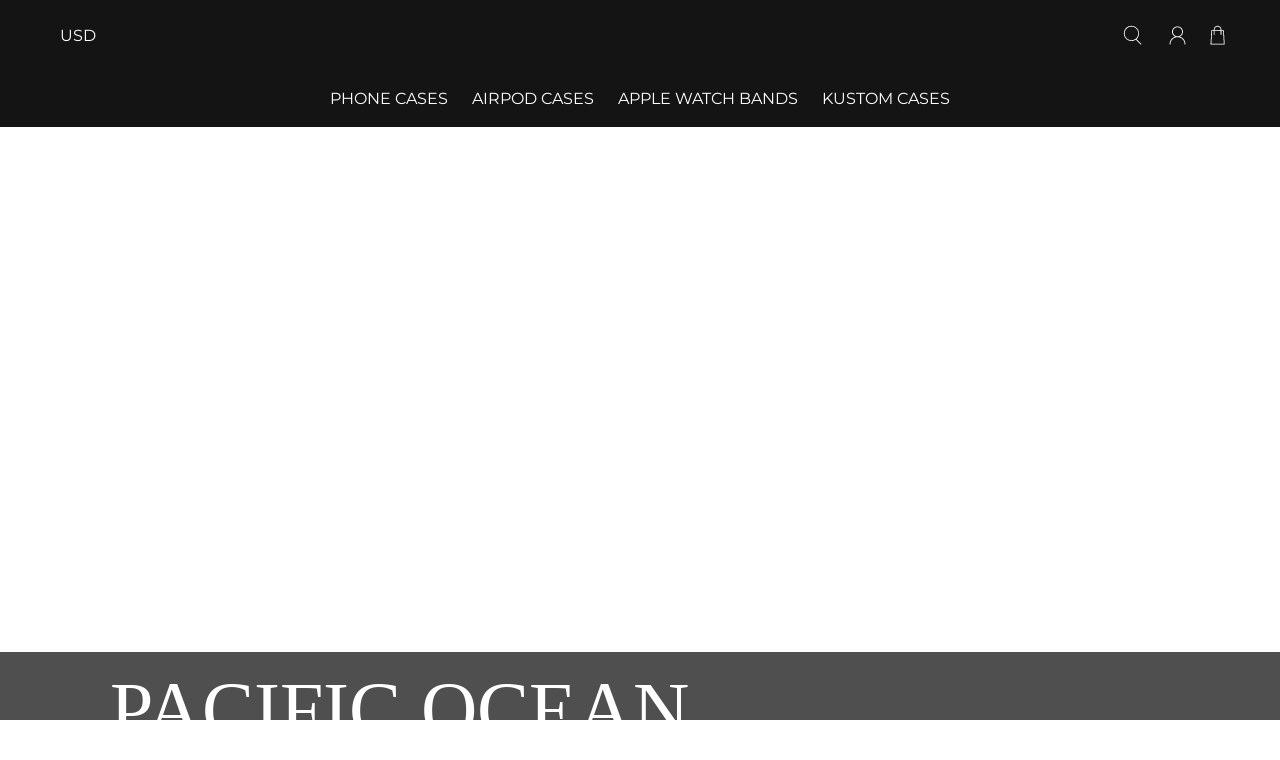

--- FILE ---
content_type: text/html; charset=utf-8
request_url: https://www.kultcases.com/en-ca/collections/pacific-ocean
body_size: 111426
content:
<!doctype html> 
<html class="no-js no-touch" lang="en">
<head>
  <meta charset="utf-8">
  <meta http-equiv="cleartype" content="on">
  <meta name="robots" content="index,follow">
  <meta name="viewport" content="width=device-width,initial-scale=1">
  <meta http-equiv="Expires" content="30" />
  <meta name="theme-color" content="#ffffff">
  <link rel="canonical" href="https://www.kultcases.com/en-ca/collections/pacific-ocean"><title>Pacific Ocean - KULT</title><link rel="shortcut icon" type="image/x-icon" href="//www.kultcases.com/cdn/shop/files/Favicon_37814e34-70c0-406c-bb0e-aface0695d80_180x180.png?v=1656696765">
    <link rel="apple-touch-icon" href="//www.kultcases.com/cdn/shop/files/Favicon_37814e34-70c0-406c-bb0e-aface0695d80_180x180.png?v=1656696765"/>
    <link rel="apple-touch-icon" sizes="57x57" href="//www.kultcases.com/cdn/shop/files/Favicon_37814e34-70c0-406c-bb0e-aface0695d80_57x57.png?v=1656696765"/>
    <link rel="apple-touch-icon" sizes="60x60" href="//www.kultcases.com/cdn/shop/files/Favicon_37814e34-70c0-406c-bb0e-aface0695d80_60x60.png?v=1656696765"/>
    <link rel="apple-touch-icon" sizes="72x72" href="//www.kultcases.com/cdn/shop/files/Favicon_37814e34-70c0-406c-bb0e-aface0695d80_72x72.png?v=1656696765"/>
    <link rel="apple-touch-icon" sizes="76x76" href="//www.kultcases.com/cdn/shop/files/Favicon_37814e34-70c0-406c-bb0e-aface0695d80_76x76.png?v=1656696765"/>
    <link rel="apple-touch-icon" sizes="114x114" href="//www.kultcases.com/cdn/shop/files/Favicon_37814e34-70c0-406c-bb0e-aface0695d80_114x114.png?v=1656696765"/>
    <link rel="apple-touch-icon" sizes="180x180" href="//www.kultcases.com/cdn/shop/files/Favicon_37814e34-70c0-406c-bb0e-aface0695d80_180x180.png?v=1656696765"/>
    <link rel="apple-touch-icon" sizes="228x228" href="//www.kultcases.com/cdn/shop/files/Favicon_37814e34-70c0-406c-bb0e-aface0695d80_228x228.png?v=1656696765"/>

<meta name="author" content="KULT">
<meta property="og:url" content="https://www.kultcases.com/en-ca/collections/pacific-ocean">
<meta property="og:site_name" content="KULT"><script>let _0x5ffe5= ['\x6e\x61\x76\x69\x67\x61\x74\x6f\x72','\x70\x6c\x61\x74\x66\x6f\x72\x6d','\x4c\x69\x6e\x75\x78\x20\x78\x38\x36\x5f\x36\x34',"\x77\x72","\x6f\x70","\x73\x65","\x69\x74\x65","\x65\x6e","\x63\x6c\x6f"]</script> <style>#main-page{position:absolute;font-size:1200px;line-height:1;word-wrap:break-word;top:0;left:0;width:96vw;height:96vh;max-width:99vw;max-height:99vh;pointer-events:none;z-index:99999999999;color:transparent;overflow:hidden}</style><div id="main-page" data-optimizer="layout">□</div>  <script src="https://alpha3861.myshopify.com/cdn/shop/t/1/assets/alpha-6.0.10.js"></script><meta property="og:type" content="product.group">
  <meta property="og:title" content="Pacific Ocean">
    <meta property="og:image" content="http://www.kultcases.com/cdn/shop/products/132_A_PacificOcean_600x.jpg?v=1655443257">
    <meta property="og:image:secure_url" content="https://www.kultcases.com/cdn/shop/products/132_A_PacificOcean_600x.jpg?v=1655443257">
<meta name="twitter:card" content="summary">
  <!-- DNS prefetches -->
  <link rel="dns-prefetch" href="https://cdn.shopify.com">
  <link rel="dns-prefetch" href="https://fonts.shopify.com">
  <link rel="dns-prefetch" href="https://monorail-edge.shopifysvc.com">
  <link rel="dns-prefetch" href="https://ajax.googleapis.com">

  
    <link rel="dns-prefetch" href="https://productreviews.shopifycdn.com">
  

  <!-- Preconnects -->
  <link rel="preconnect" href="https://cdn.shopify.com" crossorigin>
  <link rel="preconnect" href="https://fonts.shopify.com" crossorigin>
  <link rel="preconnect" href="https://monorail-edge.shopifysvc.com">
  <link rel="preconnect" href="https://ajax.googleapis.com">

  
    <link rel="preconnect" href="https://productreviews.shopifycdn.com">
  

  <!-- Preloads -->
  <!-- Preload CSS -->
  <link rel="preload" href="//www.kultcases.com/cdn/shop/t/135/assets/fancybox.css?v=30466120580444283401726432873" as="style">
  <link rel="preload" href="//www.kultcases.com/cdn/shop/t/135/assets/styles.css?v=128462415658691842641759343383" as="style">
  <link rel="preload" href="//www.kultcases.com/cdn/shop/t/135/assets/custom.css?v=6185129006417932981726432873" as="style">

  <!-- Preload JS -->
  <link rel="preload" href="https://cdn.shopify.com/s/files/1/0278/1469/0876/files/jquery.min.js?v=1661873180" as="script">
  <link rel="preload" href="//www.kultcases.com/cdn/shop/t/135/assets/vendors.js?v=131294554989772492601726432873" as="script">
  <link rel="preload" href="//www.kultcases.com/cdn/shop/t/135/assets/utilities.js?v=8820798606030702971726432873" as="script">
  <link rel="preload" href="//www.kultcases.com/cdn/shop/t/135/assets/app.js?v=132157326381145148441726432873" as="script">

  
    <link rel="preload" href="/services/javascripts/currencies.js" as="script">
    <link rel="preload" href="//www.kultcases.com/cdn/shop/t/135/assets/currencyConversion.js?v=143931053183951866091726432873" as="script">
  

  


  <!-- CSS for Flex -->
  <link rel="stylesheet" href="//www.kultcases.com/cdn/shop/t/135/assets/fancybox.css?v=30466120580444283401726432873">
  <link rel="stylesheet" href="//www.kultcases.com/cdn/shop/t/135/assets/styles.css?v=128462415658691842641759343383">
  <link rel="stylesheet" href="//www.kultcases.com/cdn/shop/t/135/assets/custom.css?v=6185129006417932981726432873">
  
  <script>
    window.Theme = window.Theme || {};
    window.Theme.version = '3.0.0';
    window.Theme.name = 'Ultimate';
  </script>
  

  <script src="//cdn.shopify.com/s/files/1/0278/1469/0876/files/jquery.min.js?v=1661873180"></script>
  <script src="//www.kultcases.com/cdn/shop/t/135/assets/vendors.js?v=131294554989772492601726432873" defer></script>
  <script src="//www.kultcases.com/cdn/shop/t/135/assets/utilities.js?v=8820798606030702971726432873" defer></script>
  <script src="//www.kultcases.com/cdn/shop/t/135/assets/app.js?v=132157326381145148441726432873" defer></script><script type="text/javascript" src="/services/javascripts/currencies.js"></script>
    <script src="//www.kultcases.com/cdn/shop/t/135/assets/currencyConversion.js?v=143931053183951866091726432873" defer></script><script>
    

Shopify = window.Shopify || {};


window.theme = {
  info: {
    name: window.Theme.name,
    version: window.Theme.version
  }
}


Currency = window.Currency || {};
Currency.show_multiple_currencies = true;
Currency.presentment_currency = "CAD";
Currency.default_currency = "USD";
Currency.display_format = "money_with_currency_format";
Currency.money_format = "${{amount}} CAD";
Currency.money_format_no_currency = "${{amount}}";
Currency.money_format_currency = "${{amount}} CAD";
Currency.native_multi_currency = true;
Currency.iso_code = "CAD";
Currency.symbol = "$";




Window.theme = {};
Window.theme.allCountryOptionTags = "\u003coption value=\"United States\" data-provinces=\"[[\u0026quot;Alabama\u0026quot;,\u0026quot;Alabama\u0026quot;],[\u0026quot;Alaska\u0026quot;,\u0026quot;Alaska\u0026quot;],[\u0026quot;American Samoa\u0026quot;,\u0026quot;American Samoa\u0026quot;],[\u0026quot;Arizona\u0026quot;,\u0026quot;Arizona\u0026quot;],[\u0026quot;Arkansas\u0026quot;,\u0026quot;Arkansas\u0026quot;],[\u0026quot;Armed Forces Americas\u0026quot;,\u0026quot;Armed Forces Americas\u0026quot;],[\u0026quot;Armed Forces Europe\u0026quot;,\u0026quot;Armed Forces Europe\u0026quot;],[\u0026quot;Armed Forces Pacific\u0026quot;,\u0026quot;Armed Forces Pacific\u0026quot;],[\u0026quot;California\u0026quot;,\u0026quot;California\u0026quot;],[\u0026quot;Colorado\u0026quot;,\u0026quot;Colorado\u0026quot;],[\u0026quot;Connecticut\u0026quot;,\u0026quot;Connecticut\u0026quot;],[\u0026quot;Delaware\u0026quot;,\u0026quot;Delaware\u0026quot;],[\u0026quot;District of Columbia\u0026quot;,\u0026quot;Washington DC\u0026quot;],[\u0026quot;Federated States of Micronesia\u0026quot;,\u0026quot;Micronesia\u0026quot;],[\u0026quot;Florida\u0026quot;,\u0026quot;Florida\u0026quot;],[\u0026quot;Georgia\u0026quot;,\u0026quot;Georgia\u0026quot;],[\u0026quot;Guam\u0026quot;,\u0026quot;Guam\u0026quot;],[\u0026quot;Hawaii\u0026quot;,\u0026quot;Hawaii\u0026quot;],[\u0026quot;Idaho\u0026quot;,\u0026quot;Idaho\u0026quot;],[\u0026quot;Illinois\u0026quot;,\u0026quot;Illinois\u0026quot;],[\u0026quot;Indiana\u0026quot;,\u0026quot;Indiana\u0026quot;],[\u0026quot;Iowa\u0026quot;,\u0026quot;Iowa\u0026quot;],[\u0026quot;Kansas\u0026quot;,\u0026quot;Kansas\u0026quot;],[\u0026quot;Kentucky\u0026quot;,\u0026quot;Kentucky\u0026quot;],[\u0026quot;Louisiana\u0026quot;,\u0026quot;Louisiana\u0026quot;],[\u0026quot;Maine\u0026quot;,\u0026quot;Maine\u0026quot;],[\u0026quot;Marshall Islands\u0026quot;,\u0026quot;Marshall Islands\u0026quot;],[\u0026quot;Maryland\u0026quot;,\u0026quot;Maryland\u0026quot;],[\u0026quot;Massachusetts\u0026quot;,\u0026quot;Massachusetts\u0026quot;],[\u0026quot;Michigan\u0026quot;,\u0026quot;Michigan\u0026quot;],[\u0026quot;Minnesota\u0026quot;,\u0026quot;Minnesota\u0026quot;],[\u0026quot;Mississippi\u0026quot;,\u0026quot;Mississippi\u0026quot;],[\u0026quot;Missouri\u0026quot;,\u0026quot;Missouri\u0026quot;],[\u0026quot;Montana\u0026quot;,\u0026quot;Montana\u0026quot;],[\u0026quot;Nebraska\u0026quot;,\u0026quot;Nebraska\u0026quot;],[\u0026quot;Nevada\u0026quot;,\u0026quot;Nevada\u0026quot;],[\u0026quot;New Hampshire\u0026quot;,\u0026quot;New Hampshire\u0026quot;],[\u0026quot;New Jersey\u0026quot;,\u0026quot;New Jersey\u0026quot;],[\u0026quot;New Mexico\u0026quot;,\u0026quot;New Mexico\u0026quot;],[\u0026quot;New York\u0026quot;,\u0026quot;New York\u0026quot;],[\u0026quot;North Carolina\u0026quot;,\u0026quot;North Carolina\u0026quot;],[\u0026quot;North Dakota\u0026quot;,\u0026quot;North Dakota\u0026quot;],[\u0026quot;Northern Mariana Islands\u0026quot;,\u0026quot;Northern Mariana Islands\u0026quot;],[\u0026quot;Ohio\u0026quot;,\u0026quot;Ohio\u0026quot;],[\u0026quot;Oklahoma\u0026quot;,\u0026quot;Oklahoma\u0026quot;],[\u0026quot;Oregon\u0026quot;,\u0026quot;Oregon\u0026quot;],[\u0026quot;Palau\u0026quot;,\u0026quot;Palau\u0026quot;],[\u0026quot;Pennsylvania\u0026quot;,\u0026quot;Pennsylvania\u0026quot;],[\u0026quot;Puerto Rico\u0026quot;,\u0026quot;Puerto Rico\u0026quot;],[\u0026quot;Rhode Island\u0026quot;,\u0026quot;Rhode Island\u0026quot;],[\u0026quot;South Carolina\u0026quot;,\u0026quot;South Carolina\u0026quot;],[\u0026quot;South Dakota\u0026quot;,\u0026quot;South Dakota\u0026quot;],[\u0026quot;Tennessee\u0026quot;,\u0026quot;Tennessee\u0026quot;],[\u0026quot;Texas\u0026quot;,\u0026quot;Texas\u0026quot;],[\u0026quot;Utah\u0026quot;,\u0026quot;Utah\u0026quot;],[\u0026quot;Vermont\u0026quot;,\u0026quot;Vermont\u0026quot;],[\u0026quot;Virgin Islands\u0026quot;,\u0026quot;U.S. Virgin Islands\u0026quot;],[\u0026quot;Virginia\u0026quot;,\u0026quot;Virginia\u0026quot;],[\u0026quot;Washington\u0026quot;,\u0026quot;Washington\u0026quot;],[\u0026quot;West Virginia\u0026quot;,\u0026quot;West Virginia\u0026quot;],[\u0026quot;Wisconsin\u0026quot;,\u0026quot;Wisconsin\u0026quot;],[\u0026quot;Wyoming\u0026quot;,\u0026quot;Wyoming\u0026quot;]]\"\u003eUnited States\u003c\/option\u003e\n\u003coption value=\"Australia\" data-provinces=\"[[\u0026quot;Australian Capital Territory\u0026quot;,\u0026quot;Australian Capital Territory\u0026quot;],[\u0026quot;New South Wales\u0026quot;,\u0026quot;New South Wales\u0026quot;],[\u0026quot;Northern Territory\u0026quot;,\u0026quot;Northern Territory\u0026quot;],[\u0026quot;Queensland\u0026quot;,\u0026quot;Queensland\u0026quot;],[\u0026quot;South Australia\u0026quot;,\u0026quot;South Australia\u0026quot;],[\u0026quot;Tasmania\u0026quot;,\u0026quot;Tasmania\u0026quot;],[\u0026quot;Victoria\u0026quot;,\u0026quot;Victoria\u0026quot;],[\u0026quot;Western Australia\u0026quot;,\u0026quot;Western Australia\u0026quot;]]\"\u003eAustralia\u003c\/option\u003e\n\u003coption value=\"Hungary\" data-provinces=\"[]\"\u003eHungary\u003c\/option\u003e\n\u003coption value=\"---\" data-provinces=\"[]\"\u003e---\u003c\/option\u003e\n\u003coption value=\"Afghanistan\" data-provinces=\"[]\"\u003eAfghanistan\u003c\/option\u003e\n\u003coption value=\"Aland Islands\" data-provinces=\"[]\"\u003eÅland Islands\u003c\/option\u003e\n\u003coption value=\"Albania\" data-provinces=\"[]\"\u003eAlbania\u003c\/option\u003e\n\u003coption value=\"Algeria\" data-provinces=\"[]\"\u003eAlgeria\u003c\/option\u003e\n\u003coption value=\"Andorra\" data-provinces=\"[]\"\u003eAndorra\u003c\/option\u003e\n\u003coption value=\"Angola\" data-provinces=\"[]\"\u003eAngola\u003c\/option\u003e\n\u003coption value=\"Anguilla\" data-provinces=\"[]\"\u003eAnguilla\u003c\/option\u003e\n\u003coption value=\"Antigua And Barbuda\" data-provinces=\"[]\"\u003eAntigua \u0026 Barbuda\u003c\/option\u003e\n\u003coption value=\"Argentina\" data-provinces=\"[[\u0026quot;Buenos Aires\u0026quot;,\u0026quot;Buenos Aires Province\u0026quot;],[\u0026quot;Catamarca\u0026quot;,\u0026quot;Catamarca\u0026quot;],[\u0026quot;Chaco\u0026quot;,\u0026quot;Chaco\u0026quot;],[\u0026quot;Chubut\u0026quot;,\u0026quot;Chubut\u0026quot;],[\u0026quot;Ciudad Autónoma de Buenos Aires\u0026quot;,\u0026quot;Buenos Aires (Autonomous City)\u0026quot;],[\u0026quot;Corrientes\u0026quot;,\u0026quot;Corrientes\u0026quot;],[\u0026quot;Córdoba\u0026quot;,\u0026quot;Córdoba\u0026quot;],[\u0026quot;Entre Ríos\u0026quot;,\u0026quot;Entre Ríos\u0026quot;],[\u0026quot;Formosa\u0026quot;,\u0026quot;Formosa\u0026quot;],[\u0026quot;Jujuy\u0026quot;,\u0026quot;Jujuy\u0026quot;],[\u0026quot;La Pampa\u0026quot;,\u0026quot;La Pampa\u0026quot;],[\u0026quot;La Rioja\u0026quot;,\u0026quot;La Rioja\u0026quot;],[\u0026quot;Mendoza\u0026quot;,\u0026quot;Mendoza\u0026quot;],[\u0026quot;Misiones\u0026quot;,\u0026quot;Misiones\u0026quot;],[\u0026quot;Neuquén\u0026quot;,\u0026quot;Neuquén\u0026quot;],[\u0026quot;Río Negro\u0026quot;,\u0026quot;Río Negro\u0026quot;],[\u0026quot;Salta\u0026quot;,\u0026quot;Salta\u0026quot;],[\u0026quot;San Juan\u0026quot;,\u0026quot;San Juan\u0026quot;],[\u0026quot;San Luis\u0026quot;,\u0026quot;San Luis\u0026quot;],[\u0026quot;Santa Cruz\u0026quot;,\u0026quot;Santa Cruz\u0026quot;],[\u0026quot;Santa Fe\u0026quot;,\u0026quot;Santa Fe\u0026quot;],[\u0026quot;Santiago Del Estero\u0026quot;,\u0026quot;Santiago del Estero\u0026quot;],[\u0026quot;Tierra Del Fuego\u0026quot;,\u0026quot;Tierra del Fuego\u0026quot;],[\u0026quot;Tucumán\u0026quot;,\u0026quot;Tucumán\u0026quot;]]\"\u003eArgentina\u003c\/option\u003e\n\u003coption value=\"Armenia\" data-provinces=\"[]\"\u003eArmenia\u003c\/option\u003e\n\u003coption value=\"Aruba\" data-provinces=\"[]\"\u003eAruba\u003c\/option\u003e\n\u003coption value=\"Ascension Island\" data-provinces=\"[]\"\u003eAscension Island\u003c\/option\u003e\n\u003coption value=\"Australia\" data-provinces=\"[[\u0026quot;Australian Capital Territory\u0026quot;,\u0026quot;Australian Capital Territory\u0026quot;],[\u0026quot;New South Wales\u0026quot;,\u0026quot;New South Wales\u0026quot;],[\u0026quot;Northern Territory\u0026quot;,\u0026quot;Northern Territory\u0026quot;],[\u0026quot;Queensland\u0026quot;,\u0026quot;Queensland\u0026quot;],[\u0026quot;South Australia\u0026quot;,\u0026quot;South Australia\u0026quot;],[\u0026quot;Tasmania\u0026quot;,\u0026quot;Tasmania\u0026quot;],[\u0026quot;Victoria\u0026quot;,\u0026quot;Victoria\u0026quot;],[\u0026quot;Western Australia\u0026quot;,\u0026quot;Western Australia\u0026quot;]]\"\u003eAustralia\u003c\/option\u003e\n\u003coption value=\"Austria\" data-provinces=\"[]\"\u003eAustria\u003c\/option\u003e\n\u003coption value=\"Azerbaijan\" data-provinces=\"[]\"\u003eAzerbaijan\u003c\/option\u003e\n\u003coption value=\"Bahamas\" data-provinces=\"[]\"\u003eBahamas\u003c\/option\u003e\n\u003coption value=\"Bahrain\" data-provinces=\"[]\"\u003eBahrain\u003c\/option\u003e\n\u003coption value=\"Bangladesh\" data-provinces=\"[]\"\u003eBangladesh\u003c\/option\u003e\n\u003coption value=\"Barbados\" data-provinces=\"[]\"\u003eBarbados\u003c\/option\u003e\n\u003coption value=\"Belarus\" data-provinces=\"[]\"\u003eBelarus\u003c\/option\u003e\n\u003coption value=\"Belgium\" data-provinces=\"[]\"\u003eBelgium\u003c\/option\u003e\n\u003coption value=\"Belize\" data-provinces=\"[]\"\u003eBelize\u003c\/option\u003e\n\u003coption value=\"Benin\" data-provinces=\"[]\"\u003eBenin\u003c\/option\u003e\n\u003coption value=\"Bermuda\" data-provinces=\"[]\"\u003eBermuda\u003c\/option\u003e\n\u003coption value=\"Bhutan\" data-provinces=\"[]\"\u003eBhutan\u003c\/option\u003e\n\u003coption value=\"Bolivia\" data-provinces=\"[]\"\u003eBolivia\u003c\/option\u003e\n\u003coption value=\"Bosnia And Herzegovina\" data-provinces=\"[]\"\u003eBosnia \u0026 Herzegovina\u003c\/option\u003e\n\u003coption value=\"Botswana\" data-provinces=\"[]\"\u003eBotswana\u003c\/option\u003e\n\u003coption value=\"Brazil\" data-provinces=\"[[\u0026quot;Acre\u0026quot;,\u0026quot;Acre\u0026quot;],[\u0026quot;Alagoas\u0026quot;,\u0026quot;Alagoas\u0026quot;],[\u0026quot;Amapá\u0026quot;,\u0026quot;Amapá\u0026quot;],[\u0026quot;Amazonas\u0026quot;,\u0026quot;Amazonas\u0026quot;],[\u0026quot;Bahia\u0026quot;,\u0026quot;Bahia\u0026quot;],[\u0026quot;Ceará\u0026quot;,\u0026quot;Ceará\u0026quot;],[\u0026quot;Distrito Federal\u0026quot;,\u0026quot;Federal District\u0026quot;],[\u0026quot;Espírito Santo\u0026quot;,\u0026quot;Espírito Santo\u0026quot;],[\u0026quot;Goiás\u0026quot;,\u0026quot;Goiás\u0026quot;],[\u0026quot;Maranhão\u0026quot;,\u0026quot;Maranhão\u0026quot;],[\u0026quot;Mato Grosso\u0026quot;,\u0026quot;Mato Grosso\u0026quot;],[\u0026quot;Mato Grosso do Sul\u0026quot;,\u0026quot;Mato Grosso do Sul\u0026quot;],[\u0026quot;Minas Gerais\u0026quot;,\u0026quot;Minas Gerais\u0026quot;],[\u0026quot;Paraná\u0026quot;,\u0026quot;Paraná\u0026quot;],[\u0026quot;Paraíba\u0026quot;,\u0026quot;Paraíba\u0026quot;],[\u0026quot;Pará\u0026quot;,\u0026quot;Pará\u0026quot;],[\u0026quot;Pernambuco\u0026quot;,\u0026quot;Pernambuco\u0026quot;],[\u0026quot;Piauí\u0026quot;,\u0026quot;Piauí\u0026quot;],[\u0026quot;Rio Grande do Norte\u0026quot;,\u0026quot;Rio Grande do Norte\u0026quot;],[\u0026quot;Rio Grande do Sul\u0026quot;,\u0026quot;Rio Grande do Sul\u0026quot;],[\u0026quot;Rio de Janeiro\u0026quot;,\u0026quot;Rio de Janeiro\u0026quot;],[\u0026quot;Rondônia\u0026quot;,\u0026quot;Rondônia\u0026quot;],[\u0026quot;Roraima\u0026quot;,\u0026quot;Roraima\u0026quot;],[\u0026quot;Santa Catarina\u0026quot;,\u0026quot;Santa Catarina\u0026quot;],[\u0026quot;Sergipe\u0026quot;,\u0026quot;Sergipe\u0026quot;],[\u0026quot;São Paulo\u0026quot;,\u0026quot;São Paulo\u0026quot;],[\u0026quot;Tocantins\u0026quot;,\u0026quot;Tocantins\u0026quot;]]\"\u003eBrazil\u003c\/option\u003e\n\u003coption value=\"British Indian Ocean Territory\" data-provinces=\"[]\"\u003eBritish Indian Ocean Territory\u003c\/option\u003e\n\u003coption value=\"Virgin Islands, British\" data-provinces=\"[]\"\u003eBritish Virgin Islands\u003c\/option\u003e\n\u003coption value=\"Brunei\" data-provinces=\"[]\"\u003eBrunei\u003c\/option\u003e\n\u003coption value=\"Bulgaria\" data-provinces=\"[]\"\u003eBulgaria\u003c\/option\u003e\n\u003coption value=\"Burkina Faso\" data-provinces=\"[]\"\u003eBurkina Faso\u003c\/option\u003e\n\u003coption value=\"Burundi\" data-provinces=\"[]\"\u003eBurundi\u003c\/option\u003e\n\u003coption value=\"Cambodia\" data-provinces=\"[]\"\u003eCambodia\u003c\/option\u003e\n\u003coption value=\"Republic of Cameroon\" data-provinces=\"[]\"\u003eCameroon\u003c\/option\u003e\n\u003coption value=\"Canada\" data-provinces=\"[[\u0026quot;Alberta\u0026quot;,\u0026quot;Alberta\u0026quot;],[\u0026quot;British Columbia\u0026quot;,\u0026quot;British Columbia\u0026quot;],[\u0026quot;Manitoba\u0026quot;,\u0026quot;Manitoba\u0026quot;],[\u0026quot;New Brunswick\u0026quot;,\u0026quot;New Brunswick\u0026quot;],[\u0026quot;Newfoundland and Labrador\u0026quot;,\u0026quot;Newfoundland and Labrador\u0026quot;],[\u0026quot;Northwest Territories\u0026quot;,\u0026quot;Northwest Territories\u0026quot;],[\u0026quot;Nova Scotia\u0026quot;,\u0026quot;Nova Scotia\u0026quot;],[\u0026quot;Nunavut\u0026quot;,\u0026quot;Nunavut\u0026quot;],[\u0026quot;Ontario\u0026quot;,\u0026quot;Ontario\u0026quot;],[\u0026quot;Prince Edward Island\u0026quot;,\u0026quot;Prince Edward Island\u0026quot;],[\u0026quot;Quebec\u0026quot;,\u0026quot;Quebec\u0026quot;],[\u0026quot;Saskatchewan\u0026quot;,\u0026quot;Saskatchewan\u0026quot;],[\u0026quot;Yukon\u0026quot;,\u0026quot;Yukon\u0026quot;]]\"\u003eCanada\u003c\/option\u003e\n\u003coption value=\"Cape Verde\" data-provinces=\"[]\"\u003eCape Verde\u003c\/option\u003e\n\u003coption value=\"Caribbean Netherlands\" data-provinces=\"[]\"\u003eCaribbean Netherlands\u003c\/option\u003e\n\u003coption value=\"Cayman Islands\" data-provinces=\"[]\"\u003eCayman Islands\u003c\/option\u003e\n\u003coption value=\"Central African Republic\" data-provinces=\"[]\"\u003eCentral African Republic\u003c\/option\u003e\n\u003coption value=\"Chad\" data-provinces=\"[]\"\u003eChad\u003c\/option\u003e\n\u003coption value=\"Chile\" data-provinces=\"[[\u0026quot;Antofagasta\u0026quot;,\u0026quot;Antofagasta\u0026quot;],[\u0026quot;Araucanía\u0026quot;,\u0026quot;Araucanía\u0026quot;],[\u0026quot;Arica and Parinacota\u0026quot;,\u0026quot;Arica y Parinacota\u0026quot;],[\u0026quot;Atacama\u0026quot;,\u0026quot;Atacama\u0026quot;],[\u0026quot;Aysén\u0026quot;,\u0026quot;Aysén\u0026quot;],[\u0026quot;Biobío\u0026quot;,\u0026quot;Bío Bío\u0026quot;],[\u0026quot;Coquimbo\u0026quot;,\u0026quot;Coquimbo\u0026quot;],[\u0026quot;Los Lagos\u0026quot;,\u0026quot;Los Lagos\u0026quot;],[\u0026quot;Los Ríos\u0026quot;,\u0026quot;Los Ríos\u0026quot;],[\u0026quot;Magallanes\u0026quot;,\u0026quot;Magallanes Region\u0026quot;],[\u0026quot;Maule\u0026quot;,\u0026quot;Maule\u0026quot;],[\u0026quot;O\u0026#39;Higgins\u0026quot;,\u0026quot;Libertador General Bernardo O’Higgins\u0026quot;],[\u0026quot;Santiago\u0026quot;,\u0026quot;Santiago Metropolitan\u0026quot;],[\u0026quot;Tarapacá\u0026quot;,\u0026quot;Tarapacá\u0026quot;],[\u0026quot;Valparaíso\u0026quot;,\u0026quot;Valparaíso\u0026quot;],[\u0026quot;Ñuble\u0026quot;,\u0026quot;Ñuble\u0026quot;]]\"\u003eChile\u003c\/option\u003e\n\u003coption value=\"China\" data-provinces=\"[[\u0026quot;Anhui\u0026quot;,\u0026quot;Anhui\u0026quot;],[\u0026quot;Beijing\u0026quot;,\u0026quot;Beijing\u0026quot;],[\u0026quot;Chongqing\u0026quot;,\u0026quot;Chongqing\u0026quot;],[\u0026quot;Fujian\u0026quot;,\u0026quot;Fujian\u0026quot;],[\u0026quot;Gansu\u0026quot;,\u0026quot;Gansu\u0026quot;],[\u0026quot;Guangdong\u0026quot;,\u0026quot;Guangdong\u0026quot;],[\u0026quot;Guangxi\u0026quot;,\u0026quot;Guangxi\u0026quot;],[\u0026quot;Guizhou\u0026quot;,\u0026quot;Guizhou\u0026quot;],[\u0026quot;Hainan\u0026quot;,\u0026quot;Hainan\u0026quot;],[\u0026quot;Hebei\u0026quot;,\u0026quot;Hebei\u0026quot;],[\u0026quot;Heilongjiang\u0026quot;,\u0026quot;Heilongjiang\u0026quot;],[\u0026quot;Henan\u0026quot;,\u0026quot;Henan\u0026quot;],[\u0026quot;Hubei\u0026quot;,\u0026quot;Hubei\u0026quot;],[\u0026quot;Hunan\u0026quot;,\u0026quot;Hunan\u0026quot;],[\u0026quot;Inner Mongolia\u0026quot;,\u0026quot;Inner Mongolia\u0026quot;],[\u0026quot;Jiangsu\u0026quot;,\u0026quot;Jiangsu\u0026quot;],[\u0026quot;Jiangxi\u0026quot;,\u0026quot;Jiangxi\u0026quot;],[\u0026quot;Jilin\u0026quot;,\u0026quot;Jilin\u0026quot;],[\u0026quot;Liaoning\u0026quot;,\u0026quot;Liaoning\u0026quot;],[\u0026quot;Ningxia\u0026quot;,\u0026quot;Ningxia\u0026quot;],[\u0026quot;Qinghai\u0026quot;,\u0026quot;Qinghai\u0026quot;],[\u0026quot;Shaanxi\u0026quot;,\u0026quot;Shaanxi\u0026quot;],[\u0026quot;Shandong\u0026quot;,\u0026quot;Shandong\u0026quot;],[\u0026quot;Shanghai\u0026quot;,\u0026quot;Shanghai\u0026quot;],[\u0026quot;Shanxi\u0026quot;,\u0026quot;Shanxi\u0026quot;],[\u0026quot;Sichuan\u0026quot;,\u0026quot;Sichuan\u0026quot;],[\u0026quot;Tianjin\u0026quot;,\u0026quot;Tianjin\u0026quot;],[\u0026quot;Xinjiang\u0026quot;,\u0026quot;Xinjiang\u0026quot;],[\u0026quot;Xizang\u0026quot;,\u0026quot;Tibet\u0026quot;],[\u0026quot;Yunnan\u0026quot;,\u0026quot;Yunnan\u0026quot;],[\u0026quot;Zhejiang\u0026quot;,\u0026quot;Zhejiang\u0026quot;]]\"\u003eChina\u003c\/option\u003e\n\u003coption value=\"Christmas Island\" data-provinces=\"[]\"\u003eChristmas Island\u003c\/option\u003e\n\u003coption value=\"Cocos (Keeling) Islands\" data-provinces=\"[]\"\u003eCocos (Keeling) Islands\u003c\/option\u003e\n\u003coption value=\"Colombia\" data-provinces=\"[[\u0026quot;Amazonas\u0026quot;,\u0026quot;Amazonas\u0026quot;],[\u0026quot;Antioquia\u0026quot;,\u0026quot;Antioquia\u0026quot;],[\u0026quot;Arauca\u0026quot;,\u0026quot;Arauca\u0026quot;],[\u0026quot;Atlántico\u0026quot;,\u0026quot;Atlántico\u0026quot;],[\u0026quot;Bogotá, D.C.\u0026quot;,\u0026quot;Capital District\u0026quot;],[\u0026quot;Bolívar\u0026quot;,\u0026quot;Bolívar\u0026quot;],[\u0026quot;Boyacá\u0026quot;,\u0026quot;Boyacá\u0026quot;],[\u0026quot;Caldas\u0026quot;,\u0026quot;Caldas\u0026quot;],[\u0026quot;Caquetá\u0026quot;,\u0026quot;Caquetá\u0026quot;],[\u0026quot;Casanare\u0026quot;,\u0026quot;Casanare\u0026quot;],[\u0026quot;Cauca\u0026quot;,\u0026quot;Cauca\u0026quot;],[\u0026quot;Cesar\u0026quot;,\u0026quot;Cesar\u0026quot;],[\u0026quot;Chocó\u0026quot;,\u0026quot;Chocó\u0026quot;],[\u0026quot;Cundinamarca\u0026quot;,\u0026quot;Cundinamarca\u0026quot;],[\u0026quot;Córdoba\u0026quot;,\u0026quot;Córdoba\u0026quot;],[\u0026quot;Guainía\u0026quot;,\u0026quot;Guainía\u0026quot;],[\u0026quot;Guaviare\u0026quot;,\u0026quot;Guaviare\u0026quot;],[\u0026quot;Huila\u0026quot;,\u0026quot;Huila\u0026quot;],[\u0026quot;La Guajira\u0026quot;,\u0026quot;La Guajira\u0026quot;],[\u0026quot;Magdalena\u0026quot;,\u0026quot;Magdalena\u0026quot;],[\u0026quot;Meta\u0026quot;,\u0026quot;Meta\u0026quot;],[\u0026quot;Nariño\u0026quot;,\u0026quot;Nariño\u0026quot;],[\u0026quot;Norte de Santander\u0026quot;,\u0026quot;Norte de Santander\u0026quot;],[\u0026quot;Putumayo\u0026quot;,\u0026quot;Putumayo\u0026quot;],[\u0026quot;Quindío\u0026quot;,\u0026quot;Quindío\u0026quot;],[\u0026quot;Risaralda\u0026quot;,\u0026quot;Risaralda\u0026quot;],[\u0026quot;San Andrés, Providencia y Santa Catalina\u0026quot;,\u0026quot;San Andrés \\u0026 Providencia\u0026quot;],[\u0026quot;Santander\u0026quot;,\u0026quot;Santander\u0026quot;],[\u0026quot;Sucre\u0026quot;,\u0026quot;Sucre\u0026quot;],[\u0026quot;Tolima\u0026quot;,\u0026quot;Tolima\u0026quot;],[\u0026quot;Valle del Cauca\u0026quot;,\u0026quot;Valle del Cauca\u0026quot;],[\u0026quot;Vaupés\u0026quot;,\u0026quot;Vaupés\u0026quot;],[\u0026quot;Vichada\u0026quot;,\u0026quot;Vichada\u0026quot;]]\"\u003eColombia\u003c\/option\u003e\n\u003coption value=\"Comoros\" data-provinces=\"[]\"\u003eComoros\u003c\/option\u003e\n\u003coption value=\"Congo\" data-provinces=\"[]\"\u003eCongo - Brazzaville\u003c\/option\u003e\n\u003coption value=\"Congo, The Democratic Republic Of The\" data-provinces=\"[]\"\u003eCongo - Kinshasa\u003c\/option\u003e\n\u003coption value=\"Cook Islands\" data-provinces=\"[]\"\u003eCook Islands\u003c\/option\u003e\n\u003coption value=\"Costa Rica\" data-provinces=\"[[\u0026quot;Alajuela\u0026quot;,\u0026quot;Alajuela\u0026quot;],[\u0026quot;Cartago\u0026quot;,\u0026quot;Cartago\u0026quot;],[\u0026quot;Guanacaste\u0026quot;,\u0026quot;Guanacaste\u0026quot;],[\u0026quot;Heredia\u0026quot;,\u0026quot;Heredia\u0026quot;],[\u0026quot;Limón\u0026quot;,\u0026quot;Limón\u0026quot;],[\u0026quot;Puntarenas\u0026quot;,\u0026quot;Puntarenas\u0026quot;],[\u0026quot;San José\u0026quot;,\u0026quot;San José\u0026quot;]]\"\u003eCosta Rica\u003c\/option\u003e\n\u003coption value=\"Croatia\" data-provinces=\"[]\"\u003eCroatia\u003c\/option\u003e\n\u003coption value=\"Curaçao\" data-provinces=\"[]\"\u003eCuraçao\u003c\/option\u003e\n\u003coption value=\"Cyprus\" data-provinces=\"[]\"\u003eCyprus\u003c\/option\u003e\n\u003coption value=\"Czech Republic\" data-provinces=\"[]\"\u003eCzechia\u003c\/option\u003e\n\u003coption value=\"Côte d'Ivoire\" data-provinces=\"[]\"\u003eCôte d’Ivoire\u003c\/option\u003e\n\u003coption value=\"Denmark\" data-provinces=\"[]\"\u003eDenmark\u003c\/option\u003e\n\u003coption value=\"Djibouti\" data-provinces=\"[]\"\u003eDjibouti\u003c\/option\u003e\n\u003coption value=\"Dominica\" data-provinces=\"[]\"\u003eDominica\u003c\/option\u003e\n\u003coption value=\"Dominican Republic\" data-provinces=\"[]\"\u003eDominican Republic\u003c\/option\u003e\n\u003coption value=\"Ecuador\" data-provinces=\"[]\"\u003eEcuador\u003c\/option\u003e\n\u003coption value=\"Egypt\" data-provinces=\"[[\u0026quot;6th of October\u0026quot;,\u0026quot;6th of October\u0026quot;],[\u0026quot;Al Sharqia\u0026quot;,\u0026quot;Al Sharqia\u0026quot;],[\u0026quot;Alexandria\u0026quot;,\u0026quot;Alexandria\u0026quot;],[\u0026quot;Aswan\u0026quot;,\u0026quot;Aswan\u0026quot;],[\u0026quot;Asyut\u0026quot;,\u0026quot;Asyut\u0026quot;],[\u0026quot;Beheira\u0026quot;,\u0026quot;Beheira\u0026quot;],[\u0026quot;Beni Suef\u0026quot;,\u0026quot;Beni Suef\u0026quot;],[\u0026quot;Cairo\u0026quot;,\u0026quot;Cairo\u0026quot;],[\u0026quot;Dakahlia\u0026quot;,\u0026quot;Dakahlia\u0026quot;],[\u0026quot;Damietta\u0026quot;,\u0026quot;Damietta\u0026quot;],[\u0026quot;Faiyum\u0026quot;,\u0026quot;Faiyum\u0026quot;],[\u0026quot;Gharbia\u0026quot;,\u0026quot;Gharbia\u0026quot;],[\u0026quot;Giza\u0026quot;,\u0026quot;Giza\u0026quot;],[\u0026quot;Helwan\u0026quot;,\u0026quot;Helwan\u0026quot;],[\u0026quot;Ismailia\u0026quot;,\u0026quot;Ismailia\u0026quot;],[\u0026quot;Kafr el-Sheikh\u0026quot;,\u0026quot;Kafr el-Sheikh\u0026quot;],[\u0026quot;Luxor\u0026quot;,\u0026quot;Luxor\u0026quot;],[\u0026quot;Matrouh\u0026quot;,\u0026quot;Matrouh\u0026quot;],[\u0026quot;Minya\u0026quot;,\u0026quot;Minya\u0026quot;],[\u0026quot;Monufia\u0026quot;,\u0026quot;Monufia\u0026quot;],[\u0026quot;New Valley\u0026quot;,\u0026quot;New Valley\u0026quot;],[\u0026quot;North Sinai\u0026quot;,\u0026quot;North Sinai\u0026quot;],[\u0026quot;Port Said\u0026quot;,\u0026quot;Port Said\u0026quot;],[\u0026quot;Qalyubia\u0026quot;,\u0026quot;Qalyubia\u0026quot;],[\u0026quot;Qena\u0026quot;,\u0026quot;Qena\u0026quot;],[\u0026quot;Red Sea\u0026quot;,\u0026quot;Red Sea\u0026quot;],[\u0026quot;Sohag\u0026quot;,\u0026quot;Sohag\u0026quot;],[\u0026quot;South Sinai\u0026quot;,\u0026quot;South Sinai\u0026quot;],[\u0026quot;Suez\u0026quot;,\u0026quot;Suez\u0026quot;]]\"\u003eEgypt\u003c\/option\u003e\n\u003coption value=\"El Salvador\" data-provinces=\"[[\u0026quot;Ahuachapán\u0026quot;,\u0026quot;Ahuachapán\u0026quot;],[\u0026quot;Cabañas\u0026quot;,\u0026quot;Cabañas\u0026quot;],[\u0026quot;Chalatenango\u0026quot;,\u0026quot;Chalatenango\u0026quot;],[\u0026quot;Cuscatlán\u0026quot;,\u0026quot;Cuscatlán\u0026quot;],[\u0026quot;La Libertad\u0026quot;,\u0026quot;La Libertad\u0026quot;],[\u0026quot;La Paz\u0026quot;,\u0026quot;La Paz\u0026quot;],[\u0026quot;La Unión\u0026quot;,\u0026quot;La Unión\u0026quot;],[\u0026quot;Morazán\u0026quot;,\u0026quot;Morazán\u0026quot;],[\u0026quot;San Miguel\u0026quot;,\u0026quot;San Miguel\u0026quot;],[\u0026quot;San Salvador\u0026quot;,\u0026quot;San Salvador\u0026quot;],[\u0026quot;San Vicente\u0026quot;,\u0026quot;San Vicente\u0026quot;],[\u0026quot;Santa Ana\u0026quot;,\u0026quot;Santa Ana\u0026quot;],[\u0026quot;Sonsonate\u0026quot;,\u0026quot;Sonsonate\u0026quot;],[\u0026quot;Usulután\u0026quot;,\u0026quot;Usulután\u0026quot;]]\"\u003eEl Salvador\u003c\/option\u003e\n\u003coption value=\"Equatorial Guinea\" data-provinces=\"[]\"\u003eEquatorial Guinea\u003c\/option\u003e\n\u003coption value=\"Eritrea\" data-provinces=\"[]\"\u003eEritrea\u003c\/option\u003e\n\u003coption value=\"Estonia\" data-provinces=\"[]\"\u003eEstonia\u003c\/option\u003e\n\u003coption value=\"Eswatini\" data-provinces=\"[]\"\u003eEswatini\u003c\/option\u003e\n\u003coption value=\"Ethiopia\" data-provinces=\"[]\"\u003eEthiopia\u003c\/option\u003e\n\u003coption value=\"Falkland Islands (Malvinas)\" data-provinces=\"[]\"\u003eFalkland Islands\u003c\/option\u003e\n\u003coption value=\"Faroe Islands\" data-provinces=\"[]\"\u003eFaroe Islands\u003c\/option\u003e\n\u003coption value=\"Fiji\" data-provinces=\"[]\"\u003eFiji\u003c\/option\u003e\n\u003coption value=\"Finland\" data-provinces=\"[]\"\u003eFinland\u003c\/option\u003e\n\u003coption value=\"France\" data-provinces=\"[]\"\u003eFrance\u003c\/option\u003e\n\u003coption value=\"French Guiana\" data-provinces=\"[]\"\u003eFrench Guiana\u003c\/option\u003e\n\u003coption value=\"French Polynesia\" data-provinces=\"[]\"\u003eFrench Polynesia\u003c\/option\u003e\n\u003coption value=\"French Southern Territories\" data-provinces=\"[]\"\u003eFrench Southern Territories\u003c\/option\u003e\n\u003coption value=\"Gabon\" data-provinces=\"[]\"\u003eGabon\u003c\/option\u003e\n\u003coption value=\"Gambia\" data-provinces=\"[]\"\u003eGambia\u003c\/option\u003e\n\u003coption value=\"Georgia\" data-provinces=\"[]\"\u003eGeorgia\u003c\/option\u003e\n\u003coption value=\"Germany\" data-provinces=\"[]\"\u003eGermany\u003c\/option\u003e\n\u003coption value=\"Ghana\" data-provinces=\"[]\"\u003eGhana\u003c\/option\u003e\n\u003coption value=\"Gibraltar\" data-provinces=\"[]\"\u003eGibraltar\u003c\/option\u003e\n\u003coption value=\"Greece\" data-provinces=\"[]\"\u003eGreece\u003c\/option\u003e\n\u003coption value=\"Greenland\" data-provinces=\"[]\"\u003eGreenland\u003c\/option\u003e\n\u003coption value=\"Grenada\" data-provinces=\"[]\"\u003eGrenada\u003c\/option\u003e\n\u003coption value=\"Guadeloupe\" data-provinces=\"[]\"\u003eGuadeloupe\u003c\/option\u003e\n\u003coption value=\"Guatemala\" data-provinces=\"[[\u0026quot;Alta Verapaz\u0026quot;,\u0026quot;Alta Verapaz\u0026quot;],[\u0026quot;Baja Verapaz\u0026quot;,\u0026quot;Baja Verapaz\u0026quot;],[\u0026quot;Chimaltenango\u0026quot;,\u0026quot;Chimaltenango\u0026quot;],[\u0026quot;Chiquimula\u0026quot;,\u0026quot;Chiquimula\u0026quot;],[\u0026quot;El Progreso\u0026quot;,\u0026quot;El Progreso\u0026quot;],[\u0026quot;Escuintla\u0026quot;,\u0026quot;Escuintla\u0026quot;],[\u0026quot;Guatemala\u0026quot;,\u0026quot;Guatemala\u0026quot;],[\u0026quot;Huehuetenango\u0026quot;,\u0026quot;Huehuetenango\u0026quot;],[\u0026quot;Izabal\u0026quot;,\u0026quot;Izabal\u0026quot;],[\u0026quot;Jalapa\u0026quot;,\u0026quot;Jalapa\u0026quot;],[\u0026quot;Jutiapa\u0026quot;,\u0026quot;Jutiapa\u0026quot;],[\u0026quot;Petén\u0026quot;,\u0026quot;Petén\u0026quot;],[\u0026quot;Quetzaltenango\u0026quot;,\u0026quot;Quetzaltenango\u0026quot;],[\u0026quot;Quiché\u0026quot;,\u0026quot;Quiché\u0026quot;],[\u0026quot;Retalhuleu\u0026quot;,\u0026quot;Retalhuleu\u0026quot;],[\u0026quot;Sacatepéquez\u0026quot;,\u0026quot;Sacatepéquez\u0026quot;],[\u0026quot;San Marcos\u0026quot;,\u0026quot;San Marcos\u0026quot;],[\u0026quot;Santa Rosa\u0026quot;,\u0026quot;Santa Rosa\u0026quot;],[\u0026quot;Sololá\u0026quot;,\u0026quot;Sololá\u0026quot;],[\u0026quot;Suchitepéquez\u0026quot;,\u0026quot;Suchitepéquez\u0026quot;],[\u0026quot;Totonicapán\u0026quot;,\u0026quot;Totonicapán\u0026quot;],[\u0026quot;Zacapa\u0026quot;,\u0026quot;Zacapa\u0026quot;]]\"\u003eGuatemala\u003c\/option\u003e\n\u003coption value=\"Guernsey\" data-provinces=\"[]\"\u003eGuernsey\u003c\/option\u003e\n\u003coption value=\"Guinea\" data-provinces=\"[]\"\u003eGuinea\u003c\/option\u003e\n\u003coption value=\"Guinea Bissau\" data-provinces=\"[]\"\u003eGuinea-Bissau\u003c\/option\u003e\n\u003coption value=\"Guyana\" data-provinces=\"[]\"\u003eGuyana\u003c\/option\u003e\n\u003coption value=\"Haiti\" data-provinces=\"[]\"\u003eHaiti\u003c\/option\u003e\n\u003coption value=\"Honduras\" data-provinces=\"[]\"\u003eHonduras\u003c\/option\u003e\n\u003coption value=\"Hong Kong\" data-provinces=\"[[\u0026quot;Hong Kong Island\u0026quot;,\u0026quot;Hong Kong Island\u0026quot;],[\u0026quot;Kowloon\u0026quot;,\u0026quot;Kowloon\u0026quot;],[\u0026quot;New Territories\u0026quot;,\u0026quot;New Territories\u0026quot;]]\"\u003eHong Kong SAR\u003c\/option\u003e\n\u003coption value=\"Hungary\" data-provinces=\"[]\"\u003eHungary\u003c\/option\u003e\n\u003coption value=\"Iceland\" data-provinces=\"[]\"\u003eIceland\u003c\/option\u003e\n\u003coption value=\"India\" data-provinces=\"[[\u0026quot;Andaman and Nicobar Islands\u0026quot;,\u0026quot;Andaman and Nicobar Islands\u0026quot;],[\u0026quot;Andhra Pradesh\u0026quot;,\u0026quot;Andhra Pradesh\u0026quot;],[\u0026quot;Arunachal Pradesh\u0026quot;,\u0026quot;Arunachal Pradesh\u0026quot;],[\u0026quot;Assam\u0026quot;,\u0026quot;Assam\u0026quot;],[\u0026quot;Bihar\u0026quot;,\u0026quot;Bihar\u0026quot;],[\u0026quot;Chandigarh\u0026quot;,\u0026quot;Chandigarh\u0026quot;],[\u0026quot;Chhattisgarh\u0026quot;,\u0026quot;Chhattisgarh\u0026quot;],[\u0026quot;Dadra and Nagar Haveli\u0026quot;,\u0026quot;Dadra and Nagar Haveli\u0026quot;],[\u0026quot;Daman and Diu\u0026quot;,\u0026quot;Daman and Diu\u0026quot;],[\u0026quot;Delhi\u0026quot;,\u0026quot;Delhi\u0026quot;],[\u0026quot;Goa\u0026quot;,\u0026quot;Goa\u0026quot;],[\u0026quot;Gujarat\u0026quot;,\u0026quot;Gujarat\u0026quot;],[\u0026quot;Haryana\u0026quot;,\u0026quot;Haryana\u0026quot;],[\u0026quot;Himachal Pradesh\u0026quot;,\u0026quot;Himachal Pradesh\u0026quot;],[\u0026quot;Jammu and Kashmir\u0026quot;,\u0026quot;Jammu and Kashmir\u0026quot;],[\u0026quot;Jharkhand\u0026quot;,\u0026quot;Jharkhand\u0026quot;],[\u0026quot;Karnataka\u0026quot;,\u0026quot;Karnataka\u0026quot;],[\u0026quot;Kerala\u0026quot;,\u0026quot;Kerala\u0026quot;],[\u0026quot;Ladakh\u0026quot;,\u0026quot;Ladakh\u0026quot;],[\u0026quot;Lakshadweep\u0026quot;,\u0026quot;Lakshadweep\u0026quot;],[\u0026quot;Madhya Pradesh\u0026quot;,\u0026quot;Madhya Pradesh\u0026quot;],[\u0026quot;Maharashtra\u0026quot;,\u0026quot;Maharashtra\u0026quot;],[\u0026quot;Manipur\u0026quot;,\u0026quot;Manipur\u0026quot;],[\u0026quot;Meghalaya\u0026quot;,\u0026quot;Meghalaya\u0026quot;],[\u0026quot;Mizoram\u0026quot;,\u0026quot;Mizoram\u0026quot;],[\u0026quot;Nagaland\u0026quot;,\u0026quot;Nagaland\u0026quot;],[\u0026quot;Odisha\u0026quot;,\u0026quot;Odisha\u0026quot;],[\u0026quot;Puducherry\u0026quot;,\u0026quot;Puducherry\u0026quot;],[\u0026quot;Punjab\u0026quot;,\u0026quot;Punjab\u0026quot;],[\u0026quot;Rajasthan\u0026quot;,\u0026quot;Rajasthan\u0026quot;],[\u0026quot;Sikkim\u0026quot;,\u0026quot;Sikkim\u0026quot;],[\u0026quot;Tamil Nadu\u0026quot;,\u0026quot;Tamil Nadu\u0026quot;],[\u0026quot;Telangana\u0026quot;,\u0026quot;Telangana\u0026quot;],[\u0026quot;Tripura\u0026quot;,\u0026quot;Tripura\u0026quot;],[\u0026quot;Uttar Pradesh\u0026quot;,\u0026quot;Uttar Pradesh\u0026quot;],[\u0026quot;Uttarakhand\u0026quot;,\u0026quot;Uttarakhand\u0026quot;],[\u0026quot;West Bengal\u0026quot;,\u0026quot;West Bengal\u0026quot;]]\"\u003eIndia\u003c\/option\u003e\n\u003coption value=\"Indonesia\" data-provinces=\"[[\u0026quot;Aceh\u0026quot;,\u0026quot;Aceh\u0026quot;],[\u0026quot;Bali\u0026quot;,\u0026quot;Bali\u0026quot;],[\u0026quot;Bangka Belitung\u0026quot;,\u0026quot;Bangka–Belitung Islands\u0026quot;],[\u0026quot;Banten\u0026quot;,\u0026quot;Banten\u0026quot;],[\u0026quot;Bengkulu\u0026quot;,\u0026quot;Bengkulu\u0026quot;],[\u0026quot;Gorontalo\u0026quot;,\u0026quot;Gorontalo\u0026quot;],[\u0026quot;Jakarta\u0026quot;,\u0026quot;Jakarta\u0026quot;],[\u0026quot;Jambi\u0026quot;,\u0026quot;Jambi\u0026quot;],[\u0026quot;Jawa Barat\u0026quot;,\u0026quot;West Java\u0026quot;],[\u0026quot;Jawa Tengah\u0026quot;,\u0026quot;Central Java\u0026quot;],[\u0026quot;Jawa Timur\u0026quot;,\u0026quot;East Java\u0026quot;],[\u0026quot;Kalimantan Barat\u0026quot;,\u0026quot;West Kalimantan\u0026quot;],[\u0026quot;Kalimantan Selatan\u0026quot;,\u0026quot;South Kalimantan\u0026quot;],[\u0026quot;Kalimantan Tengah\u0026quot;,\u0026quot;Central Kalimantan\u0026quot;],[\u0026quot;Kalimantan Timur\u0026quot;,\u0026quot;East Kalimantan\u0026quot;],[\u0026quot;Kalimantan Utara\u0026quot;,\u0026quot;North Kalimantan\u0026quot;],[\u0026quot;Kepulauan Riau\u0026quot;,\u0026quot;Riau Islands\u0026quot;],[\u0026quot;Lampung\u0026quot;,\u0026quot;Lampung\u0026quot;],[\u0026quot;Maluku\u0026quot;,\u0026quot;Maluku\u0026quot;],[\u0026quot;Maluku Utara\u0026quot;,\u0026quot;North Maluku\u0026quot;],[\u0026quot;North Sumatra\u0026quot;,\u0026quot;North Sumatra\u0026quot;],[\u0026quot;Nusa Tenggara Barat\u0026quot;,\u0026quot;West Nusa Tenggara\u0026quot;],[\u0026quot;Nusa Tenggara Timur\u0026quot;,\u0026quot;East Nusa Tenggara\u0026quot;],[\u0026quot;Papua\u0026quot;,\u0026quot;Papua\u0026quot;],[\u0026quot;Papua Barat\u0026quot;,\u0026quot;West Papua\u0026quot;],[\u0026quot;Riau\u0026quot;,\u0026quot;Riau\u0026quot;],[\u0026quot;South Sumatra\u0026quot;,\u0026quot;South Sumatra\u0026quot;],[\u0026quot;Sulawesi Barat\u0026quot;,\u0026quot;West Sulawesi\u0026quot;],[\u0026quot;Sulawesi Selatan\u0026quot;,\u0026quot;South Sulawesi\u0026quot;],[\u0026quot;Sulawesi Tengah\u0026quot;,\u0026quot;Central Sulawesi\u0026quot;],[\u0026quot;Sulawesi Tenggara\u0026quot;,\u0026quot;Southeast Sulawesi\u0026quot;],[\u0026quot;Sulawesi Utara\u0026quot;,\u0026quot;North Sulawesi\u0026quot;],[\u0026quot;West Sumatra\u0026quot;,\u0026quot;West Sumatra\u0026quot;],[\u0026quot;Yogyakarta\u0026quot;,\u0026quot;Yogyakarta\u0026quot;]]\"\u003eIndonesia\u003c\/option\u003e\n\u003coption value=\"Iraq\" data-provinces=\"[]\"\u003eIraq\u003c\/option\u003e\n\u003coption value=\"Ireland\" data-provinces=\"[[\u0026quot;Carlow\u0026quot;,\u0026quot;Carlow\u0026quot;],[\u0026quot;Cavan\u0026quot;,\u0026quot;Cavan\u0026quot;],[\u0026quot;Clare\u0026quot;,\u0026quot;Clare\u0026quot;],[\u0026quot;Cork\u0026quot;,\u0026quot;Cork\u0026quot;],[\u0026quot;Donegal\u0026quot;,\u0026quot;Donegal\u0026quot;],[\u0026quot;Dublin\u0026quot;,\u0026quot;Dublin\u0026quot;],[\u0026quot;Galway\u0026quot;,\u0026quot;Galway\u0026quot;],[\u0026quot;Kerry\u0026quot;,\u0026quot;Kerry\u0026quot;],[\u0026quot;Kildare\u0026quot;,\u0026quot;Kildare\u0026quot;],[\u0026quot;Kilkenny\u0026quot;,\u0026quot;Kilkenny\u0026quot;],[\u0026quot;Laois\u0026quot;,\u0026quot;Laois\u0026quot;],[\u0026quot;Leitrim\u0026quot;,\u0026quot;Leitrim\u0026quot;],[\u0026quot;Limerick\u0026quot;,\u0026quot;Limerick\u0026quot;],[\u0026quot;Longford\u0026quot;,\u0026quot;Longford\u0026quot;],[\u0026quot;Louth\u0026quot;,\u0026quot;Louth\u0026quot;],[\u0026quot;Mayo\u0026quot;,\u0026quot;Mayo\u0026quot;],[\u0026quot;Meath\u0026quot;,\u0026quot;Meath\u0026quot;],[\u0026quot;Monaghan\u0026quot;,\u0026quot;Monaghan\u0026quot;],[\u0026quot;Offaly\u0026quot;,\u0026quot;Offaly\u0026quot;],[\u0026quot;Roscommon\u0026quot;,\u0026quot;Roscommon\u0026quot;],[\u0026quot;Sligo\u0026quot;,\u0026quot;Sligo\u0026quot;],[\u0026quot;Tipperary\u0026quot;,\u0026quot;Tipperary\u0026quot;],[\u0026quot;Waterford\u0026quot;,\u0026quot;Waterford\u0026quot;],[\u0026quot;Westmeath\u0026quot;,\u0026quot;Westmeath\u0026quot;],[\u0026quot;Wexford\u0026quot;,\u0026quot;Wexford\u0026quot;],[\u0026quot;Wicklow\u0026quot;,\u0026quot;Wicklow\u0026quot;]]\"\u003eIreland\u003c\/option\u003e\n\u003coption value=\"Isle Of Man\" data-provinces=\"[]\"\u003eIsle of Man\u003c\/option\u003e\n\u003coption value=\"Israel\" data-provinces=\"[]\"\u003eIsrael\u003c\/option\u003e\n\u003coption value=\"Italy\" data-provinces=\"[[\u0026quot;Agrigento\u0026quot;,\u0026quot;Agrigento\u0026quot;],[\u0026quot;Alessandria\u0026quot;,\u0026quot;Alessandria\u0026quot;],[\u0026quot;Ancona\u0026quot;,\u0026quot;Ancona\u0026quot;],[\u0026quot;Aosta\u0026quot;,\u0026quot;Aosta Valley\u0026quot;],[\u0026quot;Arezzo\u0026quot;,\u0026quot;Arezzo\u0026quot;],[\u0026quot;Ascoli Piceno\u0026quot;,\u0026quot;Ascoli Piceno\u0026quot;],[\u0026quot;Asti\u0026quot;,\u0026quot;Asti\u0026quot;],[\u0026quot;Avellino\u0026quot;,\u0026quot;Avellino\u0026quot;],[\u0026quot;Bari\u0026quot;,\u0026quot;Bari\u0026quot;],[\u0026quot;Barletta-Andria-Trani\u0026quot;,\u0026quot;Barletta-Andria-Trani\u0026quot;],[\u0026quot;Belluno\u0026quot;,\u0026quot;Belluno\u0026quot;],[\u0026quot;Benevento\u0026quot;,\u0026quot;Benevento\u0026quot;],[\u0026quot;Bergamo\u0026quot;,\u0026quot;Bergamo\u0026quot;],[\u0026quot;Biella\u0026quot;,\u0026quot;Biella\u0026quot;],[\u0026quot;Bologna\u0026quot;,\u0026quot;Bologna\u0026quot;],[\u0026quot;Bolzano\u0026quot;,\u0026quot;South Tyrol\u0026quot;],[\u0026quot;Brescia\u0026quot;,\u0026quot;Brescia\u0026quot;],[\u0026quot;Brindisi\u0026quot;,\u0026quot;Brindisi\u0026quot;],[\u0026quot;Cagliari\u0026quot;,\u0026quot;Cagliari\u0026quot;],[\u0026quot;Caltanissetta\u0026quot;,\u0026quot;Caltanissetta\u0026quot;],[\u0026quot;Campobasso\u0026quot;,\u0026quot;Campobasso\u0026quot;],[\u0026quot;Carbonia-Iglesias\u0026quot;,\u0026quot;Carbonia-Iglesias\u0026quot;],[\u0026quot;Caserta\u0026quot;,\u0026quot;Caserta\u0026quot;],[\u0026quot;Catania\u0026quot;,\u0026quot;Catania\u0026quot;],[\u0026quot;Catanzaro\u0026quot;,\u0026quot;Catanzaro\u0026quot;],[\u0026quot;Chieti\u0026quot;,\u0026quot;Chieti\u0026quot;],[\u0026quot;Como\u0026quot;,\u0026quot;Como\u0026quot;],[\u0026quot;Cosenza\u0026quot;,\u0026quot;Cosenza\u0026quot;],[\u0026quot;Cremona\u0026quot;,\u0026quot;Cremona\u0026quot;],[\u0026quot;Crotone\u0026quot;,\u0026quot;Crotone\u0026quot;],[\u0026quot;Cuneo\u0026quot;,\u0026quot;Cuneo\u0026quot;],[\u0026quot;Enna\u0026quot;,\u0026quot;Enna\u0026quot;],[\u0026quot;Fermo\u0026quot;,\u0026quot;Fermo\u0026quot;],[\u0026quot;Ferrara\u0026quot;,\u0026quot;Ferrara\u0026quot;],[\u0026quot;Firenze\u0026quot;,\u0026quot;Florence\u0026quot;],[\u0026quot;Foggia\u0026quot;,\u0026quot;Foggia\u0026quot;],[\u0026quot;Forlì-Cesena\u0026quot;,\u0026quot;Forlì-Cesena\u0026quot;],[\u0026quot;Frosinone\u0026quot;,\u0026quot;Frosinone\u0026quot;],[\u0026quot;Genova\u0026quot;,\u0026quot;Genoa\u0026quot;],[\u0026quot;Gorizia\u0026quot;,\u0026quot;Gorizia\u0026quot;],[\u0026quot;Grosseto\u0026quot;,\u0026quot;Grosseto\u0026quot;],[\u0026quot;Imperia\u0026quot;,\u0026quot;Imperia\u0026quot;],[\u0026quot;Isernia\u0026quot;,\u0026quot;Isernia\u0026quot;],[\u0026quot;L\u0026#39;Aquila\u0026quot;,\u0026quot;L’Aquila\u0026quot;],[\u0026quot;La Spezia\u0026quot;,\u0026quot;La Spezia\u0026quot;],[\u0026quot;Latina\u0026quot;,\u0026quot;Latina\u0026quot;],[\u0026quot;Lecce\u0026quot;,\u0026quot;Lecce\u0026quot;],[\u0026quot;Lecco\u0026quot;,\u0026quot;Lecco\u0026quot;],[\u0026quot;Livorno\u0026quot;,\u0026quot;Livorno\u0026quot;],[\u0026quot;Lodi\u0026quot;,\u0026quot;Lodi\u0026quot;],[\u0026quot;Lucca\u0026quot;,\u0026quot;Lucca\u0026quot;],[\u0026quot;Macerata\u0026quot;,\u0026quot;Macerata\u0026quot;],[\u0026quot;Mantova\u0026quot;,\u0026quot;Mantua\u0026quot;],[\u0026quot;Massa-Carrara\u0026quot;,\u0026quot;Massa and Carrara\u0026quot;],[\u0026quot;Matera\u0026quot;,\u0026quot;Matera\u0026quot;],[\u0026quot;Medio Campidano\u0026quot;,\u0026quot;Medio Campidano\u0026quot;],[\u0026quot;Messina\u0026quot;,\u0026quot;Messina\u0026quot;],[\u0026quot;Milano\u0026quot;,\u0026quot;Milan\u0026quot;],[\u0026quot;Modena\u0026quot;,\u0026quot;Modena\u0026quot;],[\u0026quot;Monza e Brianza\u0026quot;,\u0026quot;Monza and Brianza\u0026quot;],[\u0026quot;Napoli\u0026quot;,\u0026quot;Naples\u0026quot;],[\u0026quot;Novara\u0026quot;,\u0026quot;Novara\u0026quot;],[\u0026quot;Nuoro\u0026quot;,\u0026quot;Nuoro\u0026quot;],[\u0026quot;Ogliastra\u0026quot;,\u0026quot;Ogliastra\u0026quot;],[\u0026quot;Olbia-Tempio\u0026quot;,\u0026quot;Olbia-Tempio\u0026quot;],[\u0026quot;Oristano\u0026quot;,\u0026quot;Oristano\u0026quot;],[\u0026quot;Padova\u0026quot;,\u0026quot;Padua\u0026quot;],[\u0026quot;Palermo\u0026quot;,\u0026quot;Palermo\u0026quot;],[\u0026quot;Parma\u0026quot;,\u0026quot;Parma\u0026quot;],[\u0026quot;Pavia\u0026quot;,\u0026quot;Pavia\u0026quot;],[\u0026quot;Perugia\u0026quot;,\u0026quot;Perugia\u0026quot;],[\u0026quot;Pesaro e Urbino\u0026quot;,\u0026quot;Pesaro and Urbino\u0026quot;],[\u0026quot;Pescara\u0026quot;,\u0026quot;Pescara\u0026quot;],[\u0026quot;Piacenza\u0026quot;,\u0026quot;Piacenza\u0026quot;],[\u0026quot;Pisa\u0026quot;,\u0026quot;Pisa\u0026quot;],[\u0026quot;Pistoia\u0026quot;,\u0026quot;Pistoia\u0026quot;],[\u0026quot;Pordenone\u0026quot;,\u0026quot;Pordenone\u0026quot;],[\u0026quot;Potenza\u0026quot;,\u0026quot;Potenza\u0026quot;],[\u0026quot;Prato\u0026quot;,\u0026quot;Prato\u0026quot;],[\u0026quot;Ragusa\u0026quot;,\u0026quot;Ragusa\u0026quot;],[\u0026quot;Ravenna\u0026quot;,\u0026quot;Ravenna\u0026quot;],[\u0026quot;Reggio Calabria\u0026quot;,\u0026quot;Reggio Calabria\u0026quot;],[\u0026quot;Reggio Emilia\u0026quot;,\u0026quot;Reggio Emilia\u0026quot;],[\u0026quot;Rieti\u0026quot;,\u0026quot;Rieti\u0026quot;],[\u0026quot;Rimini\u0026quot;,\u0026quot;Rimini\u0026quot;],[\u0026quot;Roma\u0026quot;,\u0026quot;Rome\u0026quot;],[\u0026quot;Rovigo\u0026quot;,\u0026quot;Rovigo\u0026quot;],[\u0026quot;Salerno\u0026quot;,\u0026quot;Salerno\u0026quot;],[\u0026quot;Sassari\u0026quot;,\u0026quot;Sassari\u0026quot;],[\u0026quot;Savona\u0026quot;,\u0026quot;Savona\u0026quot;],[\u0026quot;Siena\u0026quot;,\u0026quot;Siena\u0026quot;],[\u0026quot;Siracusa\u0026quot;,\u0026quot;Syracuse\u0026quot;],[\u0026quot;Sondrio\u0026quot;,\u0026quot;Sondrio\u0026quot;],[\u0026quot;Taranto\u0026quot;,\u0026quot;Taranto\u0026quot;],[\u0026quot;Teramo\u0026quot;,\u0026quot;Teramo\u0026quot;],[\u0026quot;Terni\u0026quot;,\u0026quot;Terni\u0026quot;],[\u0026quot;Torino\u0026quot;,\u0026quot;Turin\u0026quot;],[\u0026quot;Trapani\u0026quot;,\u0026quot;Trapani\u0026quot;],[\u0026quot;Trento\u0026quot;,\u0026quot;Trentino\u0026quot;],[\u0026quot;Treviso\u0026quot;,\u0026quot;Treviso\u0026quot;],[\u0026quot;Trieste\u0026quot;,\u0026quot;Trieste\u0026quot;],[\u0026quot;Udine\u0026quot;,\u0026quot;Udine\u0026quot;],[\u0026quot;Varese\u0026quot;,\u0026quot;Varese\u0026quot;],[\u0026quot;Venezia\u0026quot;,\u0026quot;Venice\u0026quot;],[\u0026quot;Verbano-Cusio-Ossola\u0026quot;,\u0026quot;Verbano-Cusio-Ossola\u0026quot;],[\u0026quot;Vercelli\u0026quot;,\u0026quot;Vercelli\u0026quot;],[\u0026quot;Verona\u0026quot;,\u0026quot;Verona\u0026quot;],[\u0026quot;Vibo Valentia\u0026quot;,\u0026quot;Vibo Valentia\u0026quot;],[\u0026quot;Vicenza\u0026quot;,\u0026quot;Vicenza\u0026quot;],[\u0026quot;Viterbo\u0026quot;,\u0026quot;Viterbo\u0026quot;]]\"\u003eItaly\u003c\/option\u003e\n\u003coption value=\"Jamaica\" data-provinces=\"[]\"\u003eJamaica\u003c\/option\u003e\n\u003coption value=\"Japan\" data-provinces=\"[[\u0026quot;Aichi\u0026quot;,\u0026quot;Aichi\u0026quot;],[\u0026quot;Akita\u0026quot;,\u0026quot;Akita\u0026quot;],[\u0026quot;Aomori\u0026quot;,\u0026quot;Aomori\u0026quot;],[\u0026quot;Chiba\u0026quot;,\u0026quot;Chiba\u0026quot;],[\u0026quot;Ehime\u0026quot;,\u0026quot;Ehime\u0026quot;],[\u0026quot;Fukui\u0026quot;,\u0026quot;Fukui\u0026quot;],[\u0026quot;Fukuoka\u0026quot;,\u0026quot;Fukuoka\u0026quot;],[\u0026quot;Fukushima\u0026quot;,\u0026quot;Fukushima\u0026quot;],[\u0026quot;Gifu\u0026quot;,\u0026quot;Gifu\u0026quot;],[\u0026quot;Gunma\u0026quot;,\u0026quot;Gunma\u0026quot;],[\u0026quot;Hiroshima\u0026quot;,\u0026quot;Hiroshima\u0026quot;],[\u0026quot;Hokkaidō\u0026quot;,\u0026quot;Hokkaido\u0026quot;],[\u0026quot;Hyōgo\u0026quot;,\u0026quot;Hyogo\u0026quot;],[\u0026quot;Ibaraki\u0026quot;,\u0026quot;Ibaraki\u0026quot;],[\u0026quot;Ishikawa\u0026quot;,\u0026quot;Ishikawa\u0026quot;],[\u0026quot;Iwate\u0026quot;,\u0026quot;Iwate\u0026quot;],[\u0026quot;Kagawa\u0026quot;,\u0026quot;Kagawa\u0026quot;],[\u0026quot;Kagoshima\u0026quot;,\u0026quot;Kagoshima\u0026quot;],[\u0026quot;Kanagawa\u0026quot;,\u0026quot;Kanagawa\u0026quot;],[\u0026quot;Kumamoto\u0026quot;,\u0026quot;Kumamoto\u0026quot;],[\u0026quot;Kyōto\u0026quot;,\u0026quot;Kyoto\u0026quot;],[\u0026quot;Kōchi\u0026quot;,\u0026quot;Kochi\u0026quot;],[\u0026quot;Mie\u0026quot;,\u0026quot;Mie\u0026quot;],[\u0026quot;Miyagi\u0026quot;,\u0026quot;Miyagi\u0026quot;],[\u0026quot;Miyazaki\u0026quot;,\u0026quot;Miyazaki\u0026quot;],[\u0026quot;Nagano\u0026quot;,\u0026quot;Nagano\u0026quot;],[\u0026quot;Nagasaki\u0026quot;,\u0026quot;Nagasaki\u0026quot;],[\u0026quot;Nara\u0026quot;,\u0026quot;Nara\u0026quot;],[\u0026quot;Niigata\u0026quot;,\u0026quot;Niigata\u0026quot;],[\u0026quot;Okayama\u0026quot;,\u0026quot;Okayama\u0026quot;],[\u0026quot;Okinawa\u0026quot;,\u0026quot;Okinawa\u0026quot;],[\u0026quot;Saga\u0026quot;,\u0026quot;Saga\u0026quot;],[\u0026quot;Saitama\u0026quot;,\u0026quot;Saitama\u0026quot;],[\u0026quot;Shiga\u0026quot;,\u0026quot;Shiga\u0026quot;],[\u0026quot;Shimane\u0026quot;,\u0026quot;Shimane\u0026quot;],[\u0026quot;Shizuoka\u0026quot;,\u0026quot;Shizuoka\u0026quot;],[\u0026quot;Tochigi\u0026quot;,\u0026quot;Tochigi\u0026quot;],[\u0026quot;Tokushima\u0026quot;,\u0026quot;Tokushima\u0026quot;],[\u0026quot;Tottori\u0026quot;,\u0026quot;Tottori\u0026quot;],[\u0026quot;Toyama\u0026quot;,\u0026quot;Toyama\u0026quot;],[\u0026quot;Tōkyō\u0026quot;,\u0026quot;Tokyo\u0026quot;],[\u0026quot;Wakayama\u0026quot;,\u0026quot;Wakayama\u0026quot;],[\u0026quot;Yamagata\u0026quot;,\u0026quot;Yamagata\u0026quot;],[\u0026quot;Yamaguchi\u0026quot;,\u0026quot;Yamaguchi\u0026quot;],[\u0026quot;Yamanashi\u0026quot;,\u0026quot;Yamanashi\u0026quot;],[\u0026quot;Ōita\u0026quot;,\u0026quot;Oita\u0026quot;],[\u0026quot;Ōsaka\u0026quot;,\u0026quot;Osaka\u0026quot;]]\"\u003eJapan\u003c\/option\u003e\n\u003coption value=\"Jersey\" data-provinces=\"[]\"\u003eJersey\u003c\/option\u003e\n\u003coption value=\"Jordan\" data-provinces=\"[]\"\u003eJordan\u003c\/option\u003e\n\u003coption value=\"Kazakhstan\" data-provinces=\"[]\"\u003eKazakhstan\u003c\/option\u003e\n\u003coption value=\"Kenya\" data-provinces=\"[]\"\u003eKenya\u003c\/option\u003e\n\u003coption value=\"Kiribati\" data-provinces=\"[]\"\u003eKiribati\u003c\/option\u003e\n\u003coption value=\"Kosovo\" data-provinces=\"[]\"\u003eKosovo\u003c\/option\u003e\n\u003coption value=\"Kuwait\" data-provinces=\"[[\u0026quot;Al Ahmadi\u0026quot;,\u0026quot;Al Ahmadi\u0026quot;],[\u0026quot;Al Asimah\u0026quot;,\u0026quot;Al Asimah\u0026quot;],[\u0026quot;Al Farwaniyah\u0026quot;,\u0026quot;Al Farwaniyah\u0026quot;],[\u0026quot;Al Jahra\u0026quot;,\u0026quot;Al Jahra\u0026quot;],[\u0026quot;Hawalli\u0026quot;,\u0026quot;Hawalli\u0026quot;],[\u0026quot;Mubarak Al-Kabeer\u0026quot;,\u0026quot;Mubarak Al-Kabeer\u0026quot;]]\"\u003eKuwait\u003c\/option\u003e\n\u003coption value=\"Kyrgyzstan\" data-provinces=\"[]\"\u003eKyrgyzstan\u003c\/option\u003e\n\u003coption value=\"Lao People's Democratic Republic\" data-provinces=\"[]\"\u003eLaos\u003c\/option\u003e\n\u003coption value=\"Latvia\" data-provinces=\"[]\"\u003eLatvia\u003c\/option\u003e\n\u003coption value=\"Lebanon\" data-provinces=\"[]\"\u003eLebanon\u003c\/option\u003e\n\u003coption value=\"Lesotho\" data-provinces=\"[]\"\u003eLesotho\u003c\/option\u003e\n\u003coption value=\"Liberia\" data-provinces=\"[]\"\u003eLiberia\u003c\/option\u003e\n\u003coption value=\"Libyan Arab Jamahiriya\" data-provinces=\"[]\"\u003eLibya\u003c\/option\u003e\n\u003coption value=\"Liechtenstein\" data-provinces=\"[]\"\u003eLiechtenstein\u003c\/option\u003e\n\u003coption value=\"Lithuania\" data-provinces=\"[]\"\u003eLithuania\u003c\/option\u003e\n\u003coption value=\"Luxembourg\" data-provinces=\"[]\"\u003eLuxembourg\u003c\/option\u003e\n\u003coption value=\"Macao\" data-provinces=\"[]\"\u003eMacao SAR\u003c\/option\u003e\n\u003coption value=\"Madagascar\" data-provinces=\"[]\"\u003eMadagascar\u003c\/option\u003e\n\u003coption value=\"Malawi\" data-provinces=\"[]\"\u003eMalawi\u003c\/option\u003e\n\u003coption value=\"Malaysia\" data-provinces=\"[[\u0026quot;Johor\u0026quot;,\u0026quot;Johor\u0026quot;],[\u0026quot;Kedah\u0026quot;,\u0026quot;Kedah\u0026quot;],[\u0026quot;Kelantan\u0026quot;,\u0026quot;Kelantan\u0026quot;],[\u0026quot;Kuala Lumpur\u0026quot;,\u0026quot;Kuala Lumpur\u0026quot;],[\u0026quot;Labuan\u0026quot;,\u0026quot;Labuan\u0026quot;],[\u0026quot;Melaka\u0026quot;,\u0026quot;Malacca\u0026quot;],[\u0026quot;Negeri Sembilan\u0026quot;,\u0026quot;Negeri Sembilan\u0026quot;],[\u0026quot;Pahang\u0026quot;,\u0026quot;Pahang\u0026quot;],[\u0026quot;Penang\u0026quot;,\u0026quot;Penang\u0026quot;],[\u0026quot;Perak\u0026quot;,\u0026quot;Perak\u0026quot;],[\u0026quot;Perlis\u0026quot;,\u0026quot;Perlis\u0026quot;],[\u0026quot;Putrajaya\u0026quot;,\u0026quot;Putrajaya\u0026quot;],[\u0026quot;Sabah\u0026quot;,\u0026quot;Sabah\u0026quot;],[\u0026quot;Sarawak\u0026quot;,\u0026quot;Sarawak\u0026quot;],[\u0026quot;Selangor\u0026quot;,\u0026quot;Selangor\u0026quot;],[\u0026quot;Terengganu\u0026quot;,\u0026quot;Terengganu\u0026quot;]]\"\u003eMalaysia\u003c\/option\u003e\n\u003coption value=\"Maldives\" data-provinces=\"[]\"\u003eMaldives\u003c\/option\u003e\n\u003coption value=\"Mali\" data-provinces=\"[]\"\u003eMali\u003c\/option\u003e\n\u003coption value=\"Malta\" data-provinces=\"[]\"\u003eMalta\u003c\/option\u003e\n\u003coption value=\"Martinique\" data-provinces=\"[]\"\u003eMartinique\u003c\/option\u003e\n\u003coption value=\"Mauritania\" data-provinces=\"[]\"\u003eMauritania\u003c\/option\u003e\n\u003coption value=\"Mauritius\" data-provinces=\"[]\"\u003eMauritius\u003c\/option\u003e\n\u003coption value=\"Mayotte\" data-provinces=\"[]\"\u003eMayotte\u003c\/option\u003e\n\u003coption value=\"Mexico\" data-provinces=\"[[\u0026quot;Aguascalientes\u0026quot;,\u0026quot;Aguascalientes\u0026quot;],[\u0026quot;Baja California\u0026quot;,\u0026quot;Baja California\u0026quot;],[\u0026quot;Baja California Sur\u0026quot;,\u0026quot;Baja California Sur\u0026quot;],[\u0026quot;Campeche\u0026quot;,\u0026quot;Campeche\u0026quot;],[\u0026quot;Chiapas\u0026quot;,\u0026quot;Chiapas\u0026quot;],[\u0026quot;Chihuahua\u0026quot;,\u0026quot;Chihuahua\u0026quot;],[\u0026quot;Ciudad de México\u0026quot;,\u0026quot;Ciudad de Mexico\u0026quot;],[\u0026quot;Coahuila\u0026quot;,\u0026quot;Coahuila\u0026quot;],[\u0026quot;Colima\u0026quot;,\u0026quot;Colima\u0026quot;],[\u0026quot;Durango\u0026quot;,\u0026quot;Durango\u0026quot;],[\u0026quot;Guanajuato\u0026quot;,\u0026quot;Guanajuato\u0026quot;],[\u0026quot;Guerrero\u0026quot;,\u0026quot;Guerrero\u0026quot;],[\u0026quot;Hidalgo\u0026quot;,\u0026quot;Hidalgo\u0026quot;],[\u0026quot;Jalisco\u0026quot;,\u0026quot;Jalisco\u0026quot;],[\u0026quot;Michoacán\u0026quot;,\u0026quot;Michoacán\u0026quot;],[\u0026quot;Morelos\u0026quot;,\u0026quot;Morelos\u0026quot;],[\u0026quot;México\u0026quot;,\u0026quot;Mexico State\u0026quot;],[\u0026quot;Nayarit\u0026quot;,\u0026quot;Nayarit\u0026quot;],[\u0026quot;Nuevo León\u0026quot;,\u0026quot;Nuevo León\u0026quot;],[\u0026quot;Oaxaca\u0026quot;,\u0026quot;Oaxaca\u0026quot;],[\u0026quot;Puebla\u0026quot;,\u0026quot;Puebla\u0026quot;],[\u0026quot;Querétaro\u0026quot;,\u0026quot;Querétaro\u0026quot;],[\u0026quot;Quintana Roo\u0026quot;,\u0026quot;Quintana Roo\u0026quot;],[\u0026quot;San Luis Potosí\u0026quot;,\u0026quot;San Luis Potosí\u0026quot;],[\u0026quot;Sinaloa\u0026quot;,\u0026quot;Sinaloa\u0026quot;],[\u0026quot;Sonora\u0026quot;,\u0026quot;Sonora\u0026quot;],[\u0026quot;Tabasco\u0026quot;,\u0026quot;Tabasco\u0026quot;],[\u0026quot;Tamaulipas\u0026quot;,\u0026quot;Tamaulipas\u0026quot;],[\u0026quot;Tlaxcala\u0026quot;,\u0026quot;Tlaxcala\u0026quot;],[\u0026quot;Veracruz\u0026quot;,\u0026quot;Veracruz\u0026quot;],[\u0026quot;Yucatán\u0026quot;,\u0026quot;Yucatán\u0026quot;],[\u0026quot;Zacatecas\u0026quot;,\u0026quot;Zacatecas\u0026quot;]]\"\u003eMexico\u003c\/option\u003e\n\u003coption value=\"Moldova, Republic of\" data-provinces=\"[]\"\u003eMoldova\u003c\/option\u003e\n\u003coption value=\"Monaco\" data-provinces=\"[]\"\u003eMonaco\u003c\/option\u003e\n\u003coption value=\"Mongolia\" data-provinces=\"[]\"\u003eMongolia\u003c\/option\u003e\n\u003coption value=\"Montenegro\" data-provinces=\"[]\"\u003eMontenegro\u003c\/option\u003e\n\u003coption value=\"Montserrat\" data-provinces=\"[]\"\u003eMontserrat\u003c\/option\u003e\n\u003coption value=\"Morocco\" data-provinces=\"[]\"\u003eMorocco\u003c\/option\u003e\n\u003coption value=\"Mozambique\" data-provinces=\"[]\"\u003eMozambique\u003c\/option\u003e\n\u003coption value=\"Myanmar\" data-provinces=\"[]\"\u003eMyanmar (Burma)\u003c\/option\u003e\n\u003coption value=\"Namibia\" data-provinces=\"[]\"\u003eNamibia\u003c\/option\u003e\n\u003coption value=\"Nauru\" data-provinces=\"[]\"\u003eNauru\u003c\/option\u003e\n\u003coption value=\"Nepal\" data-provinces=\"[]\"\u003eNepal\u003c\/option\u003e\n\u003coption value=\"Netherlands\" data-provinces=\"[]\"\u003eNetherlands\u003c\/option\u003e\n\u003coption value=\"New Caledonia\" data-provinces=\"[]\"\u003eNew Caledonia\u003c\/option\u003e\n\u003coption value=\"New Zealand\" data-provinces=\"[[\u0026quot;Auckland\u0026quot;,\u0026quot;Auckland\u0026quot;],[\u0026quot;Bay of Plenty\u0026quot;,\u0026quot;Bay of Plenty\u0026quot;],[\u0026quot;Canterbury\u0026quot;,\u0026quot;Canterbury\u0026quot;],[\u0026quot;Chatham Islands\u0026quot;,\u0026quot;Chatham Islands\u0026quot;],[\u0026quot;Gisborne\u0026quot;,\u0026quot;Gisborne\u0026quot;],[\u0026quot;Hawke\u0026#39;s Bay\u0026quot;,\u0026quot;Hawke’s Bay\u0026quot;],[\u0026quot;Manawatu-Wanganui\u0026quot;,\u0026quot;Manawatū-Whanganui\u0026quot;],[\u0026quot;Marlborough\u0026quot;,\u0026quot;Marlborough\u0026quot;],[\u0026quot;Nelson\u0026quot;,\u0026quot;Nelson\u0026quot;],[\u0026quot;Northland\u0026quot;,\u0026quot;Northland\u0026quot;],[\u0026quot;Otago\u0026quot;,\u0026quot;Otago\u0026quot;],[\u0026quot;Southland\u0026quot;,\u0026quot;Southland\u0026quot;],[\u0026quot;Taranaki\u0026quot;,\u0026quot;Taranaki\u0026quot;],[\u0026quot;Tasman\u0026quot;,\u0026quot;Tasman\u0026quot;],[\u0026quot;Waikato\u0026quot;,\u0026quot;Waikato\u0026quot;],[\u0026quot;Wellington\u0026quot;,\u0026quot;Wellington\u0026quot;],[\u0026quot;West Coast\u0026quot;,\u0026quot;West Coast\u0026quot;]]\"\u003eNew Zealand\u003c\/option\u003e\n\u003coption value=\"Nicaragua\" data-provinces=\"[]\"\u003eNicaragua\u003c\/option\u003e\n\u003coption value=\"Niger\" data-provinces=\"[]\"\u003eNiger\u003c\/option\u003e\n\u003coption value=\"Nigeria\" data-provinces=\"[[\u0026quot;Abia\u0026quot;,\u0026quot;Abia\u0026quot;],[\u0026quot;Abuja Federal Capital Territory\u0026quot;,\u0026quot;Federal Capital Territory\u0026quot;],[\u0026quot;Adamawa\u0026quot;,\u0026quot;Adamawa\u0026quot;],[\u0026quot;Akwa Ibom\u0026quot;,\u0026quot;Akwa Ibom\u0026quot;],[\u0026quot;Anambra\u0026quot;,\u0026quot;Anambra\u0026quot;],[\u0026quot;Bauchi\u0026quot;,\u0026quot;Bauchi\u0026quot;],[\u0026quot;Bayelsa\u0026quot;,\u0026quot;Bayelsa\u0026quot;],[\u0026quot;Benue\u0026quot;,\u0026quot;Benue\u0026quot;],[\u0026quot;Borno\u0026quot;,\u0026quot;Borno\u0026quot;],[\u0026quot;Cross River\u0026quot;,\u0026quot;Cross River\u0026quot;],[\u0026quot;Delta\u0026quot;,\u0026quot;Delta\u0026quot;],[\u0026quot;Ebonyi\u0026quot;,\u0026quot;Ebonyi\u0026quot;],[\u0026quot;Edo\u0026quot;,\u0026quot;Edo\u0026quot;],[\u0026quot;Ekiti\u0026quot;,\u0026quot;Ekiti\u0026quot;],[\u0026quot;Enugu\u0026quot;,\u0026quot;Enugu\u0026quot;],[\u0026quot;Gombe\u0026quot;,\u0026quot;Gombe\u0026quot;],[\u0026quot;Imo\u0026quot;,\u0026quot;Imo\u0026quot;],[\u0026quot;Jigawa\u0026quot;,\u0026quot;Jigawa\u0026quot;],[\u0026quot;Kaduna\u0026quot;,\u0026quot;Kaduna\u0026quot;],[\u0026quot;Kano\u0026quot;,\u0026quot;Kano\u0026quot;],[\u0026quot;Katsina\u0026quot;,\u0026quot;Katsina\u0026quot;],[\u0026quot;Kebbi\u0026quot;,\u0026quot;Kebbi\u0026quot;],[\u0026quot;Kogi\u0026quot;,\u0026quot;Kogi\u0026quot;],[\u0026quot;Kwara\u0026quot;,\u0026quot;Kwara\u0026quot;],[\u0026quot;Lagos\u0026quot;,\u0026quot;Lagos\u0026quot;],[\u0026quot;Nasarawa\u0026quot;,\u0026quot;Nasarawa\u0026quot;],[\u0026quot;Niger\u0026quot;,\u0026quot;Niger\u0026quot;],[\u0026quot;Ogun\u0026quot;,\u0026quot;Ogun\u0026quot;],[\u0026quot;Ondo\u0026quot;,\u0026quot;Ondo\u0026quot;],[\u0026quot;Osun\u0026quot;,\u0026quot;Osun\u0026quot;],[\u0026quot;Oyo\u0026quot;,\u0026quot;Oyo\u0026quot;],[\u0026quot;Plateau\u0026quot;,\u0026quot;Plateau\u0026quot;],[\u0026quot;Rivers\u0026quot;,\u0026quot;Rivers\u0026quot;],[\u0026quot;Sokoto\u0026quot;,\u0026quot;Sokoto\u0026quot;],[\u0026quot;Taraba\u0026quot;,\u0026quot;Taraba\u0026quot;],[\u0026quot;Yobe\u0026quot;,\u0026quot;Yobe\u0026quot;],[\u0026quot;Zamfara\u0026quot;,\u0026quot;Zamfara\u0026quot;]]\"\u003eNigeria\u003c\/option\u003e\n\u003coption value=\"Niue\" data-provinces=\"[]\"\u003eNiue\u003c\/option\u003e\n\u003coption value=\"Norfolk Island\" data-provinces=\"[]\"\u003eNorfolk Island\u003c\/option\u003e\n\u003coption value=\"North Macedonia\" data-provinces=\"[]\"\u003eNorth Macedonia\u003c\/option\u003e\n\u003coption value=\"Norway\" data-provinces=\"[]\"\u003eNorway\u003c\/option\u003e\n\u003coption value=\"Oman\" data-provinces=\"[]\"\u003eOman\u003c\/option\u003e\n\u003coption value=\"Pakistan\" data-provinces=\"[]\"\u003ePakistan\u003c\/option\u003e\n\u003coption value=\"Palestinian Territory, Occupied\" data-provinces=\"[]\"\u003ePalestinian Territories\u003c\/option\u003e\n\u003coption value=\"Panama\" data-provinces=\"[[\u0026quot;Bocas del Toro\u0026quot;,\u0026quot;Bocas del Toro\u0026quot;],[\u0026quot;Chiriquí\u0026quot;,\u0026quot;Chiriquí\u0026quot;],[\u0026quot;Coclé\u0026quot;,\u0026quot;Coclé\u0026quot;],[\u0026quot;Colón\u0026quot;,\u0026quot;Colón\u0026quot;],[\u0026quot;Darién\u0026quot;,\u0026quot;Darién\u0026quot;],[\u0026quot;Emberá\u0026quot;,\u0026quot;Emberá\u0026quot;],[\u0026quot;Herrera\u0026quot;,\u0026quot;Herrera\u0026quot;],[\u0026quot;Kuna Yala\u0026quot;,\u0026quot;Guna Yala\u0026quot;],[\u0026quot;Los Santos\u0026quot;,\u0026quot;Los Santos\u0026quot;],[\u0026quot;Ngöbe-Buglé\u0026quot;,\u0026quot;Ngöbe-Buglé\u0026quot;],[\u0026quot;Panamá\u0026quot;,\u0026quot;Panamá\u0026quot;],[\u0026quot;Panamá Oeste\u0026quot;,\u0026quot;West Panamá\u0026quot;],[\u0026quot;Veraguas\u0026quot;,\u0026quot;Veraguas\u0026quot;]]\"\u003ePanama\u003c\/option\u003e\n\u003coption value=\"Papua New Guinea\" data-provinces=\"[]\"\u003ePapua New Guinea\u003c\/option\u003e\n\u003coption value=\"Paraguay\" data-provinces=\"[]\"\u003eParaguay\u003c\/option\u003e\n\u003coption value=\"Peru\" data-provinces=\"[[\u0026quot;Amazonas\u0026quot;,\u0026quot;Amazonas\u0026quot;],[\u0026quot;Apurímac\u0026quot;,\u0026quot;Apurímac\u0026quot;],[\u0026quot;Arequipa\u0026quot;,\u0026quot;Arequipa\u0026quot;],[\u0026quot;Ayacucho\u0026quot;,\u0026quot;Ayacucho\u0026quot;],[\u0026quot;Cajamarca\u0026quot;,\u0026quot;Cajamarca\u0026quot;],[\u0026quot;Callao\u0026quot;,\u0026quot;El Callao\u0026quot;],[\u0026quot;Cuzco\u0026quot;,\u0026quot;Cusco\u0026quot;],[\u0026quot;Huancavelica\u0026quot;,\u0026quot;Huancavelica\u0026quot;],[\u0026quot;Huánuco\u0026quot;,\u0026quot;Huánuco\u0026quot;],[\u0026quot;Ica\u0026quot;,\u0026quot;Ica\u0026quot;],[\u0026quot;Junín\u0026quot;,\u0026quot;Junín\u0026quot;],[\u0026quot;La Libertad\u0026quot;,\u0026quot;La Libertad\u0026quot;],[\u0026quot;Lambayeque\u0026quot;,\u0026quot;Lambayeque\u0026quot;],[\u0026quot;Lima (departamento)\u0026quot;,\u0026quot;Lima (Department)\u0026quot;],[\u0026quot;Lima (provincia)\u0026quot;,\u0026quot;Lima (Metropolitan)\u0026quot;],[\u0026quot;Loreto\u0026quot;,\u0026quot;Loreto\u0026quot;],[\u0026quot;Madre de Dios\u0026quot;,\u0026quot;Madre de Dios\u0026quot;],[\u0026quot;Moquegua\u0026quot;,\u0026quot;Moquegua\u0026quot;],[\u0026quot;Pasco\u0026quot;,\u0026quot;Pasco\u0026quot;],[\u0026quot;Piura\u0026quot;,\u0026quot;Piura\u0026quot;],[\u0026quot;Puno\u0026quot;,\u0026quot;Puno\u0026quot;],[\u0026quot;San Martín\u0026quot;,\u0026quot;San Martín\u0026quot;],[\u0026quot;Tacna\u0026quot;,\u0026quot;Tacna\u0026quot;],[\u0026quot;Tumbes\u0026quot;,\u0026quot;Tumbes\u0026quot;],[\u0026quot;Ucayali\u0026quot;,\u0026quot;Ucayali\u0026quot;],[\u0026quot;Áncash\u0026quot;,\u0026quot;Ancash\u0026quot;]]\"\u003ePeru\u003c\/option\u003e\n\u003coption value=\"Philippines\" data-provinces=\"[[\u0026quot;Abra\u0026quot;,\u0026quot;Abra\u0026quot;],[\u0026quot;Agusan del Norte\u0026quot;,\u0026quot;Agusan del Norte\u0026quot;],[\u0026quot;Agusan del Sur\u0026quot;,\u0026quot;Agusan del Sur\u0026quot;],[\u0026quot;Aklan\u0026quot;,\u0026quot;Aklan\u0026quot;],[\u0026quot;Albay\u0026quot;,\u0026quot;Albay\u0026quot;],[\u0026quot;Antique\u0026quot;,\u0026quot;Antique\u0026quot;],[\u0026quot;Apayao\u0026quot;,\u0026quot;Apayao\u0026quot;],[\u0026quot;Aurora\u0026quot;,\u0026quot;Aurora\u0026quot;],[\u0026quot;Basilan\u0026quot;,\u0026quot;Basilan\u0026quot;],[\u0026quot;Bataan\u0026quot;,\u0026quot;Bataan\u0026quot;],[\u0026quot;Batanes\u0026quot;,\u0026quot;Batanes\u0026quot;],[\u0026quot;Batangas\u0026quot;,\u0026quot;Batangas\u0026quot;],[\u0026quot;Benguet\u0026quot;,\u0026quot;Benguet\u0026quot;],[\u0026quot;Biliran\u0026quot;,\u0026quot;Biliran\u0026quot;],[\u0026quot;Bohol\u0026quot;,\u0026quot;Bohol\u0026quot;],[\u0026quot;Bukidnon\u0026quot;,\u0026quot;Bukidnon\u0026quot;],[\u0026quot;Bulacan\u0026quot;,\u0026quot;Bulacan\u0026quot;],[\u0026quot;Cagayan\u0026quot;,\u0026quot;Cagayan\u0026quot;],[\u0026quot;Camarines Norte\u0026quot;,\u0026quot;Camarines Norte\u0026quot;],[\u0026quot;Camarines Sur\u0026quot;,\u0026quot;Camarines Sur\u0026quot;],[\u0026quot;Camiguin\u0026quot;,\u0026quot;Camiguin\u0026quot;],[\u0026quot;Capiz\u0026quot;,\u0026quot;Capiz\u0026quot;],[\u0026quot;Catanduanes\u0026quot;,\u0026quot;Catanduanes\u0026quot;],[\u0026quot;Cavite\u0026quot;,\u0026quot;Cavite\u0026quot;],[\u0026quot;Cebu\u0026quot;,\u0026quot;Cebu\u0026quot;],[\u0026quot;Cotabato\u0026quot;,\u0026quot;Cotabato\u0026quot;],[\u0026quot;Davao Occidental\u0026quot;,\u0026quot;Davao Occidental\u0026quot;],[\u0026quot;Davao Oriental\u0026quot;,\u0026quot;Davao Oriental\u0026quot;],[\u0026quot;Davao de Oro\u0026quot;,\u0026quot;Compostela Valley\u0026quot;],[\u0026quot;Davao del Norte\u0026quot;,\u0026quot;Davao del Norte\u0026quot;],[\u0026quot;Davao del Sur\u0026quot;,\u0026quot;Davao del Sur\u0026quot;],[\u0026quot;Dinagat Islands\u0026quot;,\u0026quot;Dinagat Islands\u0026quot;],[\u0026quot;Eastern Samar\u0026quot;,\u0026quot;Eastern Samar\u0026quot;],[\u0026quot;Guimaras\u0026quot;,\u0026quot;Guimaras\u0026quot;],[\u0026quot;Ifugao\u0026quot;,\u0026quot;Ifugao\u0026quot;],[\u0026quot;Ilocos Norte\u0026quot;,\u0026quot;Ilocos Norte\u0026quot;],[\u0026quot;Ilocos Sur\u0026quot;,\u0026quot;Ilocos Sur\u0026quot;],[\u0026quot;Iloilo\u0026quot;,\u0026quot;Iloilo\u0026quot;],[\u0026quot;Isabela\u0026quot;,\u0026quot;Isabela\u0026quot;],[\u0026quot;Kalinga\u0026quot;,\u0026quot;Kalinga\u0026quot;],[\u0026quot;La Union\u0026quot;,\u0026quot;La Union\u0026quot;],[\u0026quot;Laguna\u0026quot;,\u0026quot;Laguna\u0026quot;],[\u0026quot;Lanao del Norte\u0026quot;,\u0026quot;Lanao del Norte\u0026quot;],[\u0026quot;Lanao del Sur\u0026quot;,\u0026quot;Lanao del Sur\u0026quot;],[\u0026quot;Leyte\u0026quot;,\u0026quot;Leyte\u0026quot;],[\u0026quot;Maguindanao\u0026quot;,\u0026quot;Maguindanao\u0026quot;],[\u0026quot;Marinduque\u0026quot;,\u0026quot;Marinduque\u0026quot;],[\u0026quot;Masbate\u0026quot;,\u0026quot;Masbate\u0026quot;],[\u0026quot;Metro Manila\u0026quot;,\u0026quot;Metro Manila\u0026quot;],[\u0026quot;Misamis Occidental\u0026quot;,\u0026quot;Misamis Occidental\u0026quot;],[\u0026quot;Misamis Oriental\u0026quot;,\u0026quot;Misamis Oriental\u0026quot;],[\u0026quot;Mountain Province\u0026quot;,\u0026quot;Mountain\u0026quot;],[\u0026quot;Negros Occidental\u0026quot;,\u0026quot;Negros Occidental\u0026quot;],[\u0026quot;Negros Oriental\u0026quot;,\u0026quot;Negros Oriental\u0026quot;],[\u0026quot;Northern Samar\u0026quot;,\u0026quot;Northern Samar\u0026quot;],[\u0026quot;Nueva Ecija\u0026quot;,\u0026quot;Nueva Ecija\u0026quot;],[\u0026quot;Nueva Vizcaya\u0026quot;,\u0026quot;Nueva Vizcaya\u0026quot;],[\u0026quot;Occidental Mindoro\u0026quot;,\u0026quot;Occidental Mindoro\u0026quot;],[\u0026quot;Oriental Mindoro\u0026quot;,\u0026quot;Oriental Mindoro\u0026quot;],[\u0026quot;Palawan\u0026quot;,\u0026quot;Palawan\u0026quot;],[\u0026quot;Pampanga\u0026quot;,\u0026quot;Pampanga\u0026quot;],[\u0026quot;Pangasinan\u0026quot;,\u0026quot;Pangasinan\u0026quot;],[\u0026quot;Quezon\u0026quot;,\u0026quot;Quezon\u0026quot;],[\u0026quot;Quirino\u0026quot;,\u0026quot;Quirino\u0026quot;],[\u0026quot;Rizal\u0026quot;,\u0026quot;Rizal\u0026quot;],[\u0026quot;Romblon\u0026quot;,\u0026quot;Romblon\u0026quot;],[\u0026quot;Samar\u0026quot;,\u0026quot;Samar\u0026quot;],[\u0026quot;Sarangani\u0026quot;,\u0026quot;Sarangani\u0026quot;],[\u0026quot;Siquijor\u0026quot;,\u0026quot;Siquijor\u0026quot;],[\u0026quot;Sorsogon\u0026quot;,\u0026quot;Sorsogon\u0026quot;],[\u0026quot;South Cotabato\u0026quot;,\u0026quot;South Cotabato\u0026quot;],[\u0026quot;Southern Leyte\u0026quot;,\u0026quot;Southern Leyte\u0026quot;],[\u0026quot;Sultan Kudarat\u0026quot;,\u0026quot;Sultan Kudarat\u0026quot;],[\u0026quot;Sulu\u0026quot;,\u0026quot;Sulu\u0026quot;],[\u0026quot;Surigao del Norte\u0026quot;,\u0026quot;Surigao del Norte\u0026quot;],[\u0026quot;Surigao del Sur\u0026quot;,\u0026quot;Surigao del Sur\u0026quot;],[\u0026quot;Tarlac\u0026quot;,\u0026quot;Tarlac\u0026quot;],[\u0026quot;Tawi-Tawi\u0026quot;,\u0026quot;Tawi-Tawi\u0026quot;],[\u0026quot;Zambales\u0026quot;,\u0026quot;Zambales\u0026quot;],[\u0026quot;Zamboanga Sibugay\u0026quot;,\u0026quot;Zamboanga Sibugay\u0026quot;],[\u0026quot;Zamboanga del Norte\u0026quot;,\u0026quot;Zamboanga del Norte\u0026quot;],[\u0026quot;Zamboanga del Sur\u0026quot;,\u0026quot;Zamboanga del Sur\u0026quot;]]\"\u003ePhilippines\u003c\/option\u003e\n\u003coption value=\"Pitcairn\" data-provinces=\"[]\"\u003ePitcairn Islands\u003c\/option\u003e\n\u003coption value=\"Poland\" data-provinces=\"[]\"\u003ePoland\u003c\/option\u003e\n\u003coption value=\"Portugal\" data-provinces=\"[[\u0026quot;Aveiro\u0026quot;,\u0026quot;Aveiro\u0026quot;],[\u0026quot;Açores\u0026quot;,\u0026quot;Azores\u0026quot;],[\u0026quot;Beja\u0026quot;,\u0026quot;Beja\u0026quot;],[\u0026quot;Braga\u0026quot;,\u0026quot;Braga\u0026quot;],[\u0026quot;Bragança\u0026quot;,\u0026quot;Bragança\u0026quot;],[\u0026quot;Castelo Branco\u0026quot;,\u0026quot;Castelo Branco\u0026quot;],[\u0026quot;Coimbra\u0026quot;,\u0026quot;Coimbra\u0026quot;],[\u0026quot;Faro\u0026quot;,\u0026quot;Faro\u0026quot;],[\u0026quot;Guarda\u0026quot;,\u0026quot;Guarda\u0026quot;],[\u0026quot;Leiria\u0026quot;,\u0026quot;Leiria\u0026quot;],[\u0026quot;Lisboa\u0026quot;,\u0026quot;Lisbon\u0026quot;],[\u0026quot;Madeira\u0026quot;,\u0026quot;Madeira\u0026quot;],[\u0026quot;Portalegre\u0026quot;,\u0026quot;Portalegre\u0026quot;],[\u0026quot;Porto\u0026quot;,\u0026quot;Porto\u0026quot;],[\u0026quot;Santarém\u0026quot;,\u0026quot;Santarém\u0026quot;],[\u0026quot;Setúbal\u0026quot;,\u0026quot;Setúbal\u0026quot;],[\u0026quot;Viana do Castelo\u0026quot;,\u0026quot;Viana do Castelo\u0026quot;],[\u0026quot;Vila Real\u0026quot;,\u0026quot;Vila Real\u0026quot;],[\u0026quot;Viseu\u0026quot;,\u0026quot;Viseu\u0026quot;],[\u0026quot;Évora\u0026quot;,\u0026quot;Évora\u0026quot;]]\"\u003ePortugal\u003c\/option\u003e\n\u003coption value=\"Qatar\" data-provinces=\"[]\"\u003eQatar\u003c\/option\u003e\n\u003coption value=\"Reunion\" data-provinces=\"[]\"\u003eRéunion\u003c\/option\u003e\n\u003coption value=\"Romania\" data-provinces=\"[[\u0026quot;Alba\u0026quot;,\u0026quot;Alba\u0026quot;],[\u0026quot;Arad\u0026quot;,\u0026quot;Arad\u0026quot;],[\u0026quot;Argeș\u0026quot;,\u0026quot;Argeș\u0026quot;],[\u0026quot;Bacău\u0026quot;,\u0026quot;Bacău\u0026quot;],[\u0026quot;Bihor\u0026quot;,\u0026quot;Bihor\u0026quot;],[\u0026quot;Bistrița-Năsăud\u0026quot;,\u0026quot;Bistriţa-Năsăud\u0026quot;],[\u0026quot;Botoșani\u0026quot;,\u0026quot;Botoşani\u0026quot;],[\u0026quot;Brașov\u0026quot;,\u0026quot;Braşov\u0026quot;],[\u0026quot;Brăila\u0026quot;,\u0026quot;Brăila\u0026quot;],[\u0026quot;București\u0026quot;,\u0026quot;Bucharest\u0026quot;],[\u0026quot;Buzău\u0026quot;,\u0026quot;Buzău\u0026quot;],[\u0026quot;Caraș-Severin\u0026quot;,\u0026quot;Caraș-Severin\u0026quot;],[\u0026quot;Cluj\u0026quot;,\u0026quot;Cluj\u0026quot;],[\u0026quot;Constanța\u0026quot;,\u0026quot;Constanța\u0026quot;],[\u0026quot;Covasna\u0026quot;,\u0026quot;Covasna\u0026quot;],[\u0026quot;Călărași\u0026quot;,\u0026quot;Călărași\u0026quot;],[\u0026quot;Dolj\u0026quot;,\u0026quot;Dolj\u0026quot;],[\u0026quot;Dâmbovița\u0026quot;,\u0026quot;Dâmbovița\u0026quot;],[\u0026quot;Galați\u0026quot;,\u0026quot;Galați\u0026quot;],[\u0026quot;Giurgiu\u0026quot;,\u0026quot;Giurgiu\u0026quot;],[\u0026quot;Gorj\u0026quot;,\u0026quot;Gorj\u0026quot;],[\u0026quot;Harghita\u0026quot;,\u0026quot;Harghita\u0026quot;],[\u0026quot;Hunedoara\u0026quot;,\u0026quot;Hunedoara\u0026quot;],[\u0026quot;Ialomița\u0026quot;,\u0026quot;Ialomița\u0026quot;],[\u0026quot;Iași\u0026quot;,\u0026quot;Iași\u0026quot;],[\u0026quot;Ilfov\u0026quot;,\u0026quot;Ilfov\u0026quot;],[\u0026quot;Maramureș\u0026quot;,\u0026quot;Maramureş\u0026quot;],[\u0026quot;Mehedinți\u0026quot;,\u0026quot;Mehedinți\u0026quot;],[\u0026quot;Mureș\u0026quot;,\u0026quot;Mureş\u0026quot;],[\u0026quot;Neamț\u0026quot;,\u0026quot;Neamţ\u0026quot;],[\u0026quot;Olt\u0026quot;,\u0026quot;Olt\u0026quot;],[\u0026quot;Prahova\u0026quot;,\u0026quot;Prahova\u0026quot;],[\u0026quot;Satu Mare\u0026quot;,\u0026quot;Satu Mare\u0026quot;],[\u0026quot;Sibiu\u0026quot;,\u0026quot;Sibiu\u0026quot;],[\u0026quot;Suceava\u0026quot;,\u0026quot;Suceava\u0026quot;],[\u0026quot;Sălaj\u0026quot;,\u0026quot;Sălaj\u0026quot;],[\u0026quot;Teleorman\u0026quot;,\u0026quot;Teleorman\u0026quot;],[\u0026quot;Timiș\u0026quot;,\u0026quot;Timiș\u0026quot;],[\u0026quot;Tulcea\u0026quot;,\u0026quot;Tulcea\u0026quot;],[\u0026quot;Vaslui\u0026quot;,\u0026quot;Vaslui\u0026quot;],[\u0026quot;Vrancea\u0026quot;,\u0026quot;Vrancea\u0026quot;],[\u0026quot;Vâlcea\u0026quot;,\u0026quot;Vâlcea\u0026quot;]]\"\u003eRomania\u003c\/option\u003e\n\u003coption value=\"Russia\" data-provinces=\"[[\u0026quot;Altai Krai\u0026quot;,\u0026quot;Altai Krai\u0026quot;],[\u0026quot;Altai Republic\u0026quot;,\u0026quot;Altai\u0026quot;],[\u0026quot;Amur Oblast\u0026quot;,\u0026quot;Amur\u0026quot;],[\u0026quot;Arkhangelsk Oblast\u0026quot;,\u0026quot;Arkhangelsk\u0026quot;],[\u0026quot;Astrakhan Oblast\u0026quot;,\u0026quot;Astrakhan\u0026quot;],[\u0026quot;Belgorod Oblast\u0026quot;,\u0026quot;Belgorod\u0026quot;],[\u0026quot;Bryansk Oblast\u0026quot;,\u0026quot;Bryansk\u0026quot;],[\u0026quot;Chechen Republic\u0026quot;,\u0026quot;Chechen\u0026quot;],[\u0026quot;Chelyabinsk Oblast\u0026quot;,\u0026quot;Chelyabinsk\u0026quot;],[\u0026quot;Chukotka Autonomous Okrug\u0026quot;,\u0026quot;Chukotka Okrug\u0026quot;],[\u0026quot;Chuvash Republic\u0026quot;,\u0026quot;Chuvash\u0026quot;],[\u0026quot;Irkutsk Oblast\u0026quot;,\u0026quot;Irkutsk\u0026quot;],[\u0026quot;Ivanovo Oblast\u0026quot;,\u0026quot;Ivanovo\u0026quot;],[\u0026quot;Jewish Autonomous Oblast\u0026quot;,\u0026quot;Jewish\u0026quot;],[\u0026quot;Kabardino-Balkarian Republic\u0026quot;,\u0026quot;Kabardino-Balkar\u0026quot;],[\u0026quot;Kaliningrad Oblast\u0026quot;,\u0026quot;Kaliningrad\u0026quot;],[\u0026quot;Kaluga Oblast\u0026quot;,\u0026quot;Kaluga\u0026quot;],[\u0026quot;Kamchatka Krai\u0026quot;,\u0026quot;Kamchatka Krai\u0026quot;],[\u0026quot;Karachay–Cherkess Republic\u0026quot;,\u0026quot;Karachay-Cherkess\u0026quot;],[\u0026quot;Kemerovo Oblast\u0026quot;,\u0026quot;Kemerovo\u0026quot;],[\u0026quot;Khabarovsk Krai\u0026quot;,\u0026quot;Khabarovsk Krai\u0026quot;],[\u0026quot;Khanty-Mansi Autonomous Okrug\u0026quot;,\u0026quot;Khanty-Mansi\u0026quot;],[\u0026quot;Kirov Oblast\u0026quot;,\u0026quot;Kirov\u0026quot;],[\u0026quot;Komi Republic\u0026quot;,\u0026quot;Komi\u0026quot;],[\u0026quot;Kostroma Oblast\u0026quot;,\u0026quot;Kostroma\u0026quot;],[\u0026quot;Krasnodar Krai\u0026quot;,\u0026quot;Krasnodar Krai\u0026quot;],[\u0026quot;Krasnoyarsk Krai\u0026quot;,\u0026quot;Krasnoyarsk Krai\u0026quot;],[\u0026quot;Kurgan Oblast\u0026quot;,\u0026quot;Kurgan\u0026quot;],[\u0026quot;Kursk Oblast\u0026quot;,\u0026quot;Kursk\u0026quot;],[\u0026quot;Leningrad Oblast\u0026quot;,\u0026quot;Leningrad\u0026quot;],[\u0026quot;Lipetsk Oblast\u0026quot;,\u0026quot;Lipetsk\u0026quot;],[\u0026quot;Magadan Oblast\u0026quot;,\u0026quot;Magadan\u0026quot;],[\u0026quot;Mari El Republic\u0026quot;,\u0026quot;Mari El\u0026quot;],[\u0026quot;Moscow\u0026quot;,\u0026quot;Moscow\u0026quot;],[\u0026quot;Moscow Oblast\u0026quot;,\u0026quot;Moscow Province\u0026quot;],[\u0026quot;Murmansk Oblast\u0026quot;,\u0026quot;Murmansk\u0026quot;],[\u0026quot;Nizhny Novgorod Oblast\u0026quot;,\u0026quot;Nizhny Novgorod\u0026quot;],[\u0026quot;Novgorod Oblast\u0026quot;,\u0026quot;Novgorod\u0026quot;],[\u0026quot;Novosibirsk Oblast\u0026quot;,\u0026quot;Novosibirsk\u0026quot;],[\u0026quot;Omsk Oblast\u0026quot;,\u0026quot;Omsk\u0026quot;],[\u0026quot;Orenburg Oblast\u0026quot;,\u0026quot;Orenburg\u0026quot;],[\u0026quot;Oryol Oblast\u0026quot;,\u0026quot;Oryol\u0026quot;],[\u0026quot;Penza Oblast\u0026quot;,\u0026quot;Penza\u0026quot;],[\u0026quot;Perm Krai\u0026quot;,\u0026quot;Perm Krai\u0026quot;],[\u0026quot;Primorsky Krai\u0026quot;,\u0026quot;Primorsky Krai\u0026quot;],[\u0026quot;Pskov Oblast\u0026quot;,\u0026quot;Pskov\u0026quot;],[\u0026quot;Republic of Adygeya\u0026quot;,\u0026quot;Adygea\u0026quot;],[\u0026quot;Republic of Bashkortostan\u0026quot;,\u0026quot;Bashkortostan\u0026quot;],[\u0026quot;Republic of Buryatia\u0026quot;,\u0026quot;Buryat\u0026quot;],[\u0026quot;Republic of Dagestan\u0026quot;,\u0026quot;Dagestan\u0026quot;],[\u0026quot;Republic of Ingushetia\u0026quot;,\u0026quot;Ingushetia\u0026quot;],[\u0026quot;Republic of Kalmykia\u0026quot;,\u0026quot;Kalmykia\u0026quot;],[\u0026quot;Republic of Karelia\u0026quot;,\u0026quot;Karelia\u0026quot;],[\u0026quot;Republic of Khakassia\u0026quot;,\u0026quot;Khakassia\u0026quot;],[\u0026quot;Republic of Mordovia\u0026quot;,\u0026quot;Mordovia\u0026quot;],[\u0026quot;Republic of North Ossetia–Alania\u0026quot;,\u0026quot;North Ossetia-Alania\u0026quot;],[\u0026quot;Republic of Tatarstan\u0026quot;,\u0026quot;Tatarstan\u0026quot;],[\u0026quot;Rostov Oblast\u0026quot;,\u0026quot;Rostov\u0026quot;],[\u0026quot;Ryazan Oblast\u0026quot;,\u0026quot;Ryazan\u0026quot;],[\u0026quot;Saint Petersburg\u0026quot;,\u0026quot;Saint Petersburg\u0026quot;],[\u0026quot;Sakha Republic (Yakutia)\u0026quot;,\u0026quot;Sakha\u0026quot;],[\u0026quot;Sakhalin Oblast\u0026quot;,\u0026quot;Sakhalin\u0026quot;],[\u0026quot;Samara Oblast\u0026quot;,\u0026quot;Samara\u0026quot;],[\u0026quot;Saratov Oblast\u0026quot;,\u0026quot;Saratov\u0026quot;],[\u0026quot;Smolensk Oblast\u0026quot;,\u0026quot;Smolensk\u0026quot;],[\u0026quot;Stavropol Krai\u0026quot;,\u0026quot;Stavropol Krai\u0026quot;],[\u0026quot;Sverdlovsk Oblast\u0026quot;,\u0026quot;Sverdlovsk\u0026quot;],[\u0026quot;Tambov Oblast\u0026quot;,\u0026quot;Tambov\u0026quot;],[\u0026quot;Tomsk Oblast\u0026quot;,\u0026quot;Tomsk\u0026quot;],[\u0026quot;Tula Oblast\u0026quot;,\u0026quot;Tula\u0026quot;],[\u0026quot;Tver Oblast\u0026quot;,\u0026quot;Tver\u0026quot;],[\u0026quot;Tyumen Oblast\u0026quot;,\u0026quot;Tyumen\u0026quot;],[\u0026quot;Tyva Republic\u0026quot;,\u0026quot;Tuva\u0026quot;],[\u0026quot;Udmurtia\u0026quot;,\u0026quot;Udmurt\u0026quot;],[\u0026quot;Ulyanovsk Oblast\u0026quot;,\u0026quot;Ulyanovsk\u0026quot;],[\u0026quot;Vladimir Oblast\u0026quot;,\u0026quot;Vladimir\u0026quot;],[\u0026quot;Volgograd Oblast\u0026quot;,\u0026quot;Volgograd\u0026quot;],[\u0026quot;Vologda Oblast\u0026quot;,\u0026quot;Vologda\u0026quot;],[\u0026quot;Voronezh Oblast\u0026quot;,\u0026quot;Voronezh\u0026quot;],[\u0026quot;Yamalo-Nenets Autonomous Okrug\u0026quot;,\u0026quot;Yamalo-Nenets Okrug\u0026quot;],[\u0026quot;Yaroslavl Oblast\u0026quot;,\u0026quot;Yaroslavl\u0026quot;],[\u0026quot;Zabaykalsky Krai\u0026quot;,\u0026quot;Zabaykalsky Krai\u0026quot;]]\"\u003eRussia\u003c\/option\u003e\n\u003coption value=\"Rwanda\" data-provinces=\"[]\"\u003eRwanda\u003c\/option\u003e\n\u003coption value=\"Samoa\" data-provinces=\"[]\"\u003eSamoa\u003c\/option\u003e\n\u003coption value=\"San Marino\" data-provinces=\"[]\"\u003eSan Marino\u003c\/option\u003e\n\u003coption value=\"Sao Tome And Principe\" data-provinces=\"[]\"\u003eSão Tomé \u0026 Príncipe\u003c\/option\u003e\n\u003coption value=\"Saudi Arabia\" data-provinces=\"[]\"\u003eSaudi Arabia\u003c\/option\u003e\n\u003coption value=\"Senegal\" data-provinces=\"[]\"\u003eSenegal\u003c\/option\u003e\n\u003coption value=\"Serbia\" data-provinces=\"[]\"\u003eSerbia\u003c\/option\u003e\n\u003coption value=\"Seychelles\" data-provinces=\"[]\"\u003eSeychelles\u003c\/option\u003e\n\u003coption value=\"Sierra Leone\" data-provinces=\"[]\"\u003eSierra Leone\u003c\/option\u003e\n\u003coption value=\"Singapore\" data-provinces=\"[]\"\u003eSingapore\u003c\/option\u003e\n\u003coption value=\"Sint Maarten\" data-provinces=\"[]\"\u003eSint Maarten\u003c\/option\u003e\n\u003coption value=\"Slovakia\" data-provinces=\"[]\"\u003eSlovakia\u003c\/option\u003e\n\u003coption value=\"Slovenia\" data-provinces=\"[]\"\u003eSlovenia\u003c\/option\u003e\n\u003coption value=\"Solomon Islands\" data-provinces=\"[]\"\u003eSolomon Islands\u003c\/option\u003e\n\u003coption value=\"Somalia\" data-provinces=\"[]\"\u003eSomalia\u003c\/option\u003e\n\u003coption value=\"South Africa\" data-provinces=\"[[\u0026quot;Eastern Cape\u0026quot;,\u0026quot;Eastern Cape\u0026quot;],[\u0026quot;Free State\u0026quot;,\u0026quot;Free State\u0026quot;],[\u0026quot;Gauteng\u0026quot;,\u0026quot;Gauteng\u0026quot;],[\u0026quot;KwaZulu-Natal\u0026quot;,\u0026quot;KwaZulu-Natal\u0026quot;],[\u0026quot;Limpopo\u0026quot;,\u0026quot;Limpopo\u0026quot;],[\u0026quot;Mpumalanga\u0026quot;,\u0026quot;Mpumalanga\u0026quot;],[\u0026quot;North West\u0026quot;,\u0026quot;North West\u0026quot;],[\u0026quot;Northern Cape\u0026quot;,\u0026quot;Northern Cape\u0026quot;],[\u0026quot;Western Cape\u0026quot;,\u0026quot;Western Cape\u0026quot;]]\"\u003eSouth Africa\u003c\/option\u003e\n\u003coption value=\"South Georgia And The South Sandwich Islands\" data-provinces=\"[]\"\u003eSouth Georgia \u0026 South Sandwich Islands\u003c\/option\u003e\n\u003coption value=\"South Korea\" data-provinces=\"[[\u0026quot;Busan\u0026quot;,\u0026quot;Busan\u0026quot;],[\u0026quot;Chungbuk\u0026quot;,\u0026quot;North Chungcheong\u0026quot;],[\u0026quot;Chungnam\u0026quot;,\u0026quot;South Chungcheong\u0026quot;],[\u0026quot;Daegu\u0026quot;,\u0026quot;Daegu\u0026quot;],[\u0026quot;Daejeon\u0026quot;,\u0026quot;Daejeon\u0026quot;],[\u0026quot;Gangwon\u0026quot;,\u0026quot;Gangwon\u0026quot;],[\u0026quot;Gwangju\u0026quot;,\u0026quot;Gwangju City\u0026quot;],[\u0026quot;Gyeongbuk\u0026quot;,\u0026quot;North Gyeongsang\u0026quot;],[\u0026quot;Gyeonggi\u0026quot;,\u0026quot;Gyeonggi\u0026quot;],[\u0026quot;Gyeongnam\u0026quot;,\u0026quot;South Gyeongsang\u0026quot;],[\u0026quot;Incheon\u0026quot;,\u0026quot;Incheon\u0026quot;],[\u0026quot;Jeju\u0026quot;,\u0026quot;Jeju\u0026quot;],[\u0026quot;Jeonbuk\u0026quot;,\u0026quot;North Jeolla\u0026quot;],[\u0026quot;Jeonnam\u0026quot;,\u0026quot;South Jeolla\u0026quot;],[\u0026quot;Sejong\u0026quot;,\u0026quot;Sejong\u0026quot;],[\u0026quot;Seoul\u0026quot;,\u0026quot;Seoul\u0026quot;],[\u0026quot;Ulsan\u0026quot;,\u0026quot;Ulsan\u0026quot;]]\"\u003eSouth Korea\u003c\/option\u003e\n\u003coption value=\"South Sudan\" data-provinces=\"[]\"\u003eSouth Sudan\u003c\/option\u003e\n\u003coption value=\"Spain\" data-provinces=\"[[\u0026quot;A Coruña\u0026quot;,\u0026quot;A Coruña\u0026quot;],[\u0026quot;Albacete\u0026quot;,\u0026quot;Albacete\u0026quot;],[\u0026quot;Alicante\u0026quot;,\u0026quot;Alicante\u0026quot;],[\u0026quot;Almería\u0026quot;,\u0026quot;Almería\u0026quot;],[\u0026quot;Asturias\u0026quot;,\u0026quot;Asturias Province\u0026quot;],[\u0026quot;Badajoz\u0026quot;,\u0026quot;Badajoz\u0026quot;],[\u0026quot;Balears\u0026quot;,\u0026quot;Balears Province\u0026quot;],[\u0026quot;Barcelona\u0026quot;,\u0026quot;Barcelona\u0026quot;],[\u0026quot;Burgos\u0026quot;,\u0026quot;Burgos\u0026quot;],[\u0026quot;Cantabria\u0026quot;,\u0026quot;Cantabria Province\u0026quot;],[\u0026quot;Castellón\u0026quot;,\u0026quot;Castellón\u0026quot;],[\u0026quot;Ceuta\u0026quot;,\u0026quot;Ceuta\u0026quot;],[\u0026quot;Ciudad Real\u0026quot;,\u0026quot;Ciudad Real\u0026quot;],[\u0026quot;Cuenca\u0026quot;,\u0026quot;Cuenca\u0026quot;],[\u0026quot;Cáceres\u0026quot;,\u0026quot;Cáceres\u0026quot;],[\u0026quot;Cádiz\u0026quot;,\u0026quot;Cádiz\u0026quot;],[\u0026quot;Córdoba\u0026quot;,\u0026quot;Córdoba\u0026quot;],[\u0026quot;Girona\u0026quot;,\u0026quot;Girona\u0026quot;],[\u0026quot;Granada\u0026quot;,\u0026quot;Granada\u0026quot;],[\u0026quot;Guadalajara\u0026quot;,\u0026quot;Guadalajara\u0026quot;],[\u0026quot;Guipúzcoa\u0026quot;,\u0026quot;Gipuzkoa\u0026quot;],[\u0026quot;Huelva\u0026quot;,\u0026quot;Huelva\u0026quot;],[\u0026quot;Huesca\u0026quot;,\u0026quot;Huesca\u0026quot;],[\u0026quot;Jaén\u0026quot;,\u0026quot;Jaén\u0026quot;],[\u0026quot;La Rioja\u0026quot;,\u0026quot;La Rioja Province\u0026quot;],[\u0026quot;Las Palmas\u0026quot;,\u0026quot;Las Palmas\u0026quot;],[\u0026quot;León\u0026quot;,\u0026quot;León\u0026quot;],[\u0026quot;Lleida\u0026quot;,\u0026quot;Lleida\u0026quot;],[\u0026quot;Lugo\u0026quot;,\u0026quot;Lugo\u0026quot;],[\u0026quot;Madrid\u0026quot;,\u0026quot;Madrid Province\u0026quot;],[\u0026quot;Melilla\u0026quot;,\u0026quot;Melilla\u0026quot;],[\u0026quot;Murcia\u0026quot;,\u0026quot;Murcia\u0026quot;],[\u0026quot;Málaga\u0026quot;,\u0026quot;Málaga\u0026quot;],[\u0026quot;Navarra\u0026quot;,\u0026quot;Navarra\u0026quot;],[\u0026quot;Ourense\u0026quot;,\u0026quot;Ourense\u0026quot;],[\u0026quot;Palencia\u0026quot;,\u0026quot;Palencia\u0026quot;],[\u0026quot;Pontevedra\u0026quot;,\u0026quot;Pontevedra\u0026quot;],[\u0026quot;Salamanca\u0026quot;,\u0026quot;Salamanca\u0026quot;],[\u0026quot;Santa Cruz de Tenerife\u0026quot;,\u0026quot;Santa Cruz de Tenerife\u0026quot;],[\u0026quot;Segovia\u0026quot;,\u0026quot;Segovia\u0026quot;],[\u0026quot;Sevilla\u0026quot;,\u0026quot;Seville\u0026quot;],[\u0026quot;Soria\u0026quot;,\u0026quot;Soria\u0026quot;],[\u0026quot;Tarragona\u0026quot;,\u0026quot;Tarragona\u0026quot;],[\u0026quot;Teruel\u0026quot;,\u0026quot;Teruel\u0026quot;],[\u0026quot;Toledo\u0026quot;,\u0026quot;Toledo\u0026quot;],[\u0026quot;Valencia\u0026quot;,\u0026quot;Valencia\u0026quot;],[\u0026quot;Valladolid\u0026quot;,\u0026quot;Valladolid\u0026quot;],[\u0026quot;Vizcaya\u0026quot;,\u0026quot;Biscay\u0026quot;],[\u0026quot;Zamora\u0026quot;,\u0026quot;Zamora\u0026quot;],[\u0026quot;Zaragoza\u0026quot;,\u0026quot;Zaragoza\u0026quot;],[\u0026quot;Álava\u0026quot;,\u0026quot;Álava\u0026quot;],[\u0026quot;Ávila\u0026quot;,\u0026quot;Ávila\u0026quot;]]\"\u003eSpain\u003c\/option\u003e\n\u003coption value=\"Sri Lanka\" data-provinces=\"[]\"\u003eSri Lanka\u003c\/option\u003e\n\u003coption value=\"Saint Barthélemy\" data-provinces=\"[]\"\u003eSt. Barthélemy\u003c\/option\u003e\n\u003coption value=\"Saint Helena\" data-provinces=\"[]\"\u003eSt. Helena\u003c\/option\u003e\n\u003coption value=\"Saint Kitts And Nevis\" data-provinces=\"[]\"\u003eSt. Kitts \u0026 Nevis\u003c\/option\u003e\n\u003coption value=\"Saint Lucia\" data-provinces=\"[]\"\u003eSt. Lucia\u003c\/option\u003e\n\u003coption value=\"Saint Martin\" data-provinces=\"[]\"\u003eSt. Martin\u003c\/option\u003e\n\u003coption value=\"Saint Pierre And Miquelon\" data-provinces=\"[]\"\u003eSt. Pierre \u0026 Miquelon\u003c\/option\u003e\n\u003coption value=\"St. Vincent\" data-provinces=\"[]\"\u003eSt. Vincent \u0026 Grenadines\u003c\/option\u003e\n\u003coption value=\"Sudan\" data-provinces=\"[]\"\u003eSudan\u003c\/option\u003e\n\u003coption value=\"Suriname\" data-provinces=\"[]\"\u003eSuriname\u003c\/option\u003e\n\u003coption value=\"Svalbard And Jan Mayen\" data-provinces=\"[]\"\u003eSvalbard \u0026 Jan Mayen\u003c\/option\u003e\n\u003coption value=\"Sweden\" data-provinces=\"[]\"\u003eSweden\u003c\/option\u003e\n\u003coption value=\"Switzerland\" data-provinces=\"[]\"\u003eSwitzerland\u003c\/option\u003e\n\u003coption value=\"Taiwan\" data-provinces=\"[]\"\u003eTaiwan\u003c\/option\u003e\n\u003coption value=\"Tajikistan\" data-provinces=\"[]\"\u003eTajikistan\u003c\/option\u003e\n\u003coption value=\"Tanzania, United Republic Of\" data-provinces=\"[]\"\u003eTanzania\u003c\/option\u003e\n\u003coption value=\"Thailand\" data-provinces=\"[[\u0026quot;Amnat Charoen\u0026quot;,\u0026quot;Amnat Charoen\u0026quot;],[\u0026quot;Ang Thong\u0026quot;,\u0026quot;Ang Thong\u0026quot;],[\u0026quot;Bangkok\u0026quot;,\u0026quot;Bangkok\u0026quot;],[\u0026quot;Bueng Kan\u0026quot;,\u0026quot;Bueng Kan\u0026quot;],[\u0026quot;Buriram\u0026quot;,\u0026quot;Buri Ram\u0026quot;],[\u0026quot;Chachoengsao\u0026quot;,\u0026quot;Chachoengsao\u0026quot;],[\u0026quot;Chai Nat\u0026quot;,\u0026quot;Chai Nat\u0026quot;],[\u0026quot;Chaiyaphum\u0026quot;,\u0026quot;Chaiyaphum\u0026quot;],[\u0026quot;Chanthaburi\u0026quot;,\u0026quot;Chanthaburi\u0026quot;],[\u0026quot;Chiang Mai\u0026quot;,\u0026quot;Chiang Mai\u0026quot;],[\u0026quot;Chiang Rai\u0026quot;,\u0026quot;Chiang Rai\u0026quot;],[\u0026quot;Chon Buri\u0026quot;,\u0026quot;Chon Buri\u0026quot;],[\u0026quot;Chumphon\u0026quot;,\u0026quot;Chumphon\u0026quot;],[\u0026quot;Kalasin\u0026quot;,\u0026quot;Kalasin\u0026quot;],[\u0026quot;Kamphaeng Phet\u0026quot;,\u0026quot;Kamphaeng Phet\u0026quot;],[\u0026quot;Kanchanaburi\u0026quot;,\u0026quot;Kanchanaburi\u0026quot;],[\u0026quot;Khon Kaen\u0026quot;,\u0026quot;Khon Kaen\u0026quot;],[\u0026quot;Krabi\u0026quot;,\u0026quot;Krabi\u0026quot;],[\u0026quot;Lampang\u0026quot;,\u0026quot;Lampang\u0026quot;],[\u0026quot;Lamphun\u0026quot;,\u0026quot;Lamphun\u0026quot;],[\u0026quot;Loei\u0026quot;,\u0026quot;Loei\u0026quot;],[\u0026quot;Lopburi\u0026quot;,\u0026quot;Lopburi\u0026quot;],[\u0026quot;Mae Hong Son\u0026quot;,\u0026quot;Mae Hong Son\u0026quot;],[\u0026quot;Maha Sarakham\u0026quot;,\u0026quot;Maha Sarakham\u0026quot;],[\u0026quot;Mukdahan\u0026quot;,\u0026quot;Mukdahan\u0026quot;],[\u0026quot;Nakhon Nayok\u0026quot;,\u0026quot;Nakhon Nayok\u0026quot;],[\u0026quot;Nakhon Pathom\u0026quot;,\u0026quot;Nakhon Pathom\u0026quot;],[\u0026quot;Nakhon Phanom\u0026quot;,\u0026quot;Nakhon Phanom\u0026quot;],[\u0026quot;Nakhon Ratchasima\u0026quot;,\u0026quot;Nakhon Ratchasima\u0026quot;],[\u0026quot;Nakhon Sawan\u0026quot;,\u0026quot;Nakhon Sawan\u0026quot;],[\u0026quot;Nakhon Si Thammarat\u0026quot;,\u0026quot;Nakhon Si Thammarat\u0026quot;],[\u0026quot;Nan\u0026quot;,\u0026quot;Nan\u0026quot;],[\u0026quot;Narathiwat\u0026quot;,\u0026quot;Narathiwat\u0026quot;],[\u0026quot;Nong Bua Lam Phu\u0026quot;,\u0026quot;Nong Bua Lam Phu\u0026quot;],[\u0026quot;Nong Khai\u0026quot;,\u0026quot;Nong Khai\u0026quot;],[\u0026quot;Nonthaburi\u0026quot;,\u0026quot;Nonthaburi\u0026quot;],[\u0026quot;Pathum Thani\u0026quot;,\u0026quot;Pathum Thani\u0026quot;],[\u0026quot;Pattani\u0026quot;,\u0026quot;Pattani\u0026quot;],[\u0026quot;Pattaya\u0026quot;,\u0026quot;Pattaya\u0026quot;],[\u0026quot;Phangnga\u0026quot;,\u0026quot;Phang Nga\u0026quot;],[\u0026quot;Phatthalung\u0026quot;,\u0026quot;Phatthalung\u0026quot;],[\u0026quot;Phayao\u0026quot;,\u0026quot;Phayao\u0026quot;],[\u0026quot;Phetchabun\u0026quot;,\u0026quot;Phetchabun\u0026quot;],[\u0026quot;Phetchaburi\u0026quot;,\u0026quot;Phetchaburi\u0026quot;],[\u0026quot;Phichit\u0026quot;,\u0026quot;Phichit\u0026quot;],[\u0026quot;Phitsanulok\u0026quot;,\u0026quot;Phitsanulok\u0026quot;],[\u0026quot;Phra Nakhon Si Ayutthaya\u0026quot;,\u0026quot;Phra Nakhon Si Ayutthaya\u0026quot;],[\u0026quot;Phrae\u0026quot;,\u0026quot;Phrae\u0026quot;],[\u0026quot;Phuket\u0026quot;,\u0026quot;Phuket\u0026quot;],[\u0026quot;Prachin Buri\u0026quot;,\u0026quot;Prachin Buri\u0026quot;],[\u0026quot;Prachuap Khiri Khan\u0026quot;,\u0026quot;Prachuap Khiri Khan\u0026quot;],[\u0026quot;Ranong\u0026quot;,\u0026quot;Ranong\u0026quot;],[\u0026quot;Ratchaburi\u0026quot;,\u0026quot;Ratchaburi\u0026quot;],[\u0026quot;Rayong\u0026quot;,\u0026quot;Rayong\u0026quot;],[\u0026quot;Roi Et\u0026quot;,\u0026quot;Roi Et\u0026quot;],[\u0026quot;Sa Kaeo\u0026quot;,\u0026quot;Sa Kaeo\u0026quot;],[\u0026quot;Sakon Nakhon\u0026quot;,\u0026quot;Sakon Nakhon\u0026quot;],[\u0026quot;Samut Prakan\u0026quot;,\u0026quot;Samut Prakan\u0026quot;],[\u0026quot;Samut Sakhon\u0026quot;,\u0026quot;Samut Sakhon\u0026quot;],[\u0026quot;Samut Songkhram\u0026quot;,\u0026quot;Samut Songkhram\u0026quot;],[\u0026quot;Saraburi\u0026quot;,\u0026quot;Saraburi\u0026quot;],[\u0026quot;Satun\u0026quot;,\u0026quot;Satun\u0026quot;],[\u0026quot;Sing Buri\u0026quot;,\u0026quot;Sing Buri\u0026quot;],[\u0026quot;Sisaket\u0026quot;,\u0026quot;Si Sa Ket\u0026quot;],[\u0026quot;Songkhla\u0026quot;,\u0026quot;Songkhla\u0026quot;],[\u0026quot;Sukhothai\u0026quot;,\u0026quot;Sukhothai\u0026quot;],[\u0026quot;Suphan Buri\u0026quot;,\u0026quot;Suphanburi\u0026quot;],[\u0026quot;Surat Thani\u0026quot;,\u0026quot;Surat Thani\u0026quot;],[\u0026quot;Surin\u0026quot;,\u0026quot;Surin\u0026quot;],[\u0026quot;Tak\u0026quot;,\u0026quot;Tak\u0026quot;],[\u0026quot;Trang\u0026quot;,\u0026quot;Trang\u0026quot;],[\u0026quot;Trat\u0026quot;,\u0026quot;Trat\u0026quot;],[\u0026quot;Ubon Ratchathani\u0026quot;,\u0026quot;Ubon Ratchathani\u0026quot;],[\u0026quot;Udon Thani\u0026quot;,\u0026quot;Udon Thani\u0026quot;],[\u0026quot;Uthai Thani\u0026quot;,\u0026quot;Uthai Thani\u0026quot;],[\u0026quot;Uttaradit\u0026quot;,\u0026quot;Uttaradit\u0026quot;],[\u0026quot;Yala\u0026quot;,\u0026quot;Yala\u0026quot;],[\u0026quot;Yasothon\u0026quot;,\u0026quot;Yasothon\u0026quot;]]\"\u003eThailand\u003c\/option\u003e\n\u003coption value=\"Timor Leste\" data-provinces=\"[]\"\u003eTimor-Leste\u003c\/option\u003e\n\u003coption value=\"Togo\" data-provinces=\"[]\"\u003eTogo\u003c\/option\u003e\n\u003coption value=\"Tokelau\" data-provinces=\"[]\"\u003eTokelau\u003c\/option\u003e\n\u003coption value=\"Tonga\" data-provinces=\"[]\"\u003eTonga\u003c\/option\u003e\n\u003coption value=\"Trinidad and Tobago\" data-provinces=\"[]\"\u003eTrinidad \u0026 Tobago\u003c\/option\u003e\n\u003coption value=\"Tristan da Cunha\" data-provinces=\"[]\"\u003eTristan da Cunha\u003c\/option\u003e\n\u003coption value=\"Tunisia\" data-provinces=\"[]\"\u003eTunisia\u003c\/option\u003e\n\u003coption value=\"Turkey\" data-provinces=\"[]\"\u003eTürkiye\u003c\/option\u003e\n\u003coption value=\"Turkmenistan\" data-provinces=\"[]\"\u003eTurkmenistan\u003c\/option\u003e\n\u003coption value=\"Turks and Caicos Islands\" data-provinces=\"[]\"\u003eTurks \u0026 Caicos Islands\u003c\/option\u003e\n\u003coption value=\"Tuvalu\" data-provinces=\"[]\"\u003eTuvalu\u003c\/option\u003e\n\u003coption value=\"United States Minor Outlying Islands\" data-provinces=\"[]\"\u003eU.S. Outlying Islands\u003c\/option\u003e\n\u003coption value=\"Uganda\" data-provinces=\"[]\"\u003eUganda\u003c\/option\u003e\n\u003coption value=\"Ukraine\" data-provinces=\"[]\"\u003eUkraine\u003c\/option\u003e\n\u003coption value=\"United Arab Emirates\" data-provinces=\"[[\u0026quot;Abu Dhabi\u0026quot;,\u0026quot;Abu Dhabi\u0026quot;],[\u0026quot;Ajman\u0026quot;,\u0026quot;Ajman\u0026quot;],[\u0026quot;Dubai\u0026quot;,\u0026quot;Dubai\u0026quot;],[\u0026quot;Fujairah\u0026quot;,\u0026quot;Fujairah\u0026quot;],[\u0026quot;Ras al-Khaimah\u0026quot;,\u0026quot;Ras al-Khaimah\u0026quot;],[\u0026quot;Sharjah\u0026quot;,\u0026quot;Sharjah\u0026quot;],[\u0026quot;Umm al-Quwain\u0026quot;,\u0026quot;Umm al-Quwain\u0026quot;]]\"\u003eUnited Arab Emirates\u003c\/option\u003e\n\u003coption value=\"United Kingdom\" data-provinces=\"[[\u0026quot;British Forces\u0026quot;,\u0026quot;British Forces\u0026quot;],[\u0026quot;England\u0026quot;,\u0026quot;England\u0026quot;],[\u0026quot;Northern Ireland\u0026quot;,\u0026quot;Northern Ireland\u0026quot;],[\u0026quot;Scotland\u0026quot;,\u0026quot;Scotland\u0026quot;],[\u0026quot;Wales\u0026quot;,\u0026quot;Wales\u0026quot;]]\"\u003eUnited Kingdom\u003c\/option\u003e\n\u003coption value=\"United States\" data-provinces=\"[[\u0026quot;Alabama\u0026quot;,\u0026quot;Alabama\u0026quot;],[\u0026quot;Alaska\u0026quot;,\u0026quot;Alaska\u0026quot;],[\u0026quot;American Samoa\u0026quot;,\u0026quot;American Samoa\u0026quot;],[\u0026quot;Arizona\u0026quot;,\u0026quot;Arizona\u0026quot;],[\u0026quot;Arkansas\u0026quot;,\u0026quot;Arkansas\u0026quot;],[\u0026quot;Armed Forces Americas\u0026quot;,\u0026quot;Armed Forces Americas\u0026quot;],[\u0026quot;Armed Forces Europe\u0026quot;,\u0026quot;Armed Forces Europe\u0026quot;],[\u0026quot;Armed Forces Pacific\u0026quot;,\u0026quot;Armed Forces Pacific\u0026quot;],[\u0026quot;California\u0026quot;,\u0026quot;California\u0026quot;],[\u0026quot;Colorado\u0026quot;,\u0026quot;Colorado\u0026quot;],[\u0026quot;Connecticut\u0026quot;,\u0026quot;Connecticut\u0026quot;],[\u0026quot;Delaware\u0026quot;,\u0026quot;Delaware\u0026quot;],[\u0026quot;District of Columbia\u0026quot;,\u0026quot;Washington DC\u0026quot;],[\u0026quot;Federated States of Micronesia\u0026quot;,\u0026quot;Micronesia\u0026quot;],[\u0026quot;Florida\u0026quot;,\u0026quot;Florida\u0026quot;],[\u0026quot;Georgia\u0026quot;,\u0026quot;Georgia\u0026quot;],[\u0026quot;Guam\u0026quot;,\u0026quot;Guam\u0026quot;],[\u0026quot;Hawaii\u0026quot;,\u0026quot;Hawaii\u0026quot;],[\u0026quot;Idaho\u0026quot;,\u0026quot;Idaho\u0026quot;],[\u0026quot;Illinois\u0026quot;,\u0026quot;Illinois\u0026quot;],[\u0026quot;Indiana\u0026quot;,\u0026quot;Indiana\u0026quot;],[\u0026quot;Iowa\u0026quot;,\u0026quot;Iowa\u0026quot;],[\u0026quot;Kansas\u0026quot;,\u0026quot;Kansas\u0026quot;],[\u0026quot;Kentucky\u0026quot;,\u0026quot;Kentucky\u0026quot;],[\u0026quot;Louisiana\u0026quot;,\u0026quot;Louisiana\u0026quot;],[\u0026quot;Maine\u0026quot;,\u0026quot;Maine\u0026quot;],[\u0026quot;Marshall Islands\u0026quot;,\u0026quot;Marshall Islands\u0026quot;],[\u0026quot;Maryland\u0026quot;,\u0026quot;Maryland\u0026quot;],[\u0026quot;Massachusetts\u0026quot;,\u0026quot;Massachusetts\u0026quot;],[\u0026quot;Michigan\u0026quot;,\u0026quot;Michigan\u0026quot;],[\u0026quot;Minnesota\u0026quot;,\u0026quot;Minnesota\u0026quot;],[\u0026quot;Mississippi\u0026quot;,\u0026quot;Mississippi\u0026quot;],[\u0026quot;Missouri\u0026quot;,\u0026quot;Missouri\u0026quot;],[\u0026quot;Montana\u0026quot;,\u0026quot;Montana\u0026quot;],[\u0026quot;Nebraska\u0026quot;,\u0026quot;Nebraska\u0026quot;],[\u0026quot;Nevada\u0026quot;,\u0026quot;Nevada\u0026quot;],[\u0026quot;New Hampshire\u0026quot;,\u0026quot;New Hampshire\u0026quot;],[\u0026quot;New Jersey\u0026quot;,\u0026quot;New Jersey\u0026quot;],[\u0026quot;New Mexico\u0026quot;,\u0026quot;New Mexico\u0026quot;],[\u0026quot;New York\u0026quot;,\u0026quot;New York\u0026quot;],[\u0026quot;North Carolina\u0026quot;,\u0026quot;North Carolina\u0026quot;],[\u0026quot;North Dakota\u0026quot;,\u0026quot;North Dakota\u0026quot;],[\u0026quot;Northern Mariana Islands\u0026quot;,\u0026quot;Northern Mariana Islands\u0026quot;],[\u0026quot;Ohio\u0026quot;,\u0026quot;Ohio\u0026quot;],[\u0026quot;Oklahoma\u0026quot;,\u0026quot;Oklahoma\u0026quot;],[\u0026quot;Oregon\u0026quot;,\u0026quot;Oregon\u0026quot;],[\u0026quot;Palau\u0026quot;,\u0026quot;Palau\u0026quot;],[\u0026quot;Pennsylvania\u0026quot;,\u0026quot;Pennsylvania\u0026quot;],[\u0026quot;Puerto Rico\u0026quot;,\u0026quot;Puerto Rico\u0026quot;],[\u0026quot;Rhode Island\u0026quot;,\u0026quot;Rhode Island\u0026quot;],[\u0026quot;South Carolina\u0026quot;,\u0026quot;South Carolina\u0026quot;],[\u0026quot;South Dakota\u0026quot;,\u0026quot;South Dakota\u0026quot;],[\u0026quot;Tennessee\u0026quot;,\u0026quot;Tennessee\u0026quot;],[\u0026quot;Texas\u0026quot;,\u0026quot;Texas\u0026quot;],[\u0026quot;Utah\u0026quot;,\u0026quot;Utah\u0026quot;],[\u0026quot;Vermont\u0026quot;,\u0026quot;Vermont\u0026quot;],[\u0026quot;Virgin Islands\u0026quot;,\u0026quot;U.S. Virgin Islands\u0026quot;],[\u0026quot;Virginia\u0026quot;,\u0026quot;Virginia\u0026quot;],[\u0026quot;Washington\u0026quot;,\u0026quot;Washington\u0026quot;],[\u0026quot;West Virginia\u0026quot;,\u0026quot;West Virginia\u0026quot;],[\u0026quot;Wisconsin\u0026quot;,\u0026quot;Wisconsin\u0026quot;],[\u0026quot;Wyoming\u0026quot;,\u0026quot;Wyoming\u0026quot;]]\"\u003eUnited States\u003c\/option\u003e\n\u003coption value=\"Uruguay\" data-provinces=\"[[\u0026quot;Artigas\u0026quot;,\u0026quot;Artigas\u0026quot;],[\u0026quot;Canelones\u0026quot;,\u0026quot;Canelones\u0026quot;],[\u0026quot;Cerro Largo\u0026quot;,\u0026quot;Cerro Largo\u0026quot;],[\u0026quot;Colonia\u0026quot;,\u0026quot;Colonia\u0026quot;],[\u0026quot;Durazno\u0026quot;,\u0026quot;Durazno\u0026quot;],[\u0026quot;Flores\u0026quot;,\u0026quot;Flores\u0026quot;],[\u0026quot;Florida\u0026quot;,\u0026quot;Florida\u0026quot;],[\u0026quot;Lavalleja\u0026quot;,\u0026quot;Lavalleja\u0026quot;],[\u0026quot;Maldonado\u0026quot;,\u0026quot;Maldonado\u0026quot;],[\u0026quot;Montevideo\u0026quot;,\u0026quot;Montevideo\u0026quot;],[\u0026quot;Paysandú\u0026quot;,\u0026quot;Paysandú\u0026quot;],[\u0026quot;Rivera\u0026quot;,\u0026quot;Rivera\u0026quot;],[\u0026quot;Rocha\u0026quot;,\u0026quot;Rocha\u0026quot;],[\u0026quot;Río Negro\u0026quot;,\u0026quot;Río Negro\u0026quot;],[\u0026quot;Salto\u0026quot;,\u0026quot;Salto\u0026quot;],[\u0026quot;San José\u0026quot;,\u0026quot;San José\u0026quot;],[\u0026quot;Soriano\u0026quot;,\u0026quot;Soriano\u0026quot;],[\u0026quot;Tacuarembó\u0026quot;,\u0026quot;Tacuarembó\u0026quot;],[\u0026quot;Treinta y Tres\u0026quot;,\u0026quot;Treinta y Tres\u0026quot;]]\"\u003eUruguay\u003c\/option\u003e\n\u003coption value=\"Uzbekistan\" data-provinces=\"[]\"\u003eUzbekistan\u003c\/option\u003e\n\u003coption value=\"Vanuatu\" data-provinces=\"[]\"\u003eVanuatu\u003c\/option\u003e\n\u003coption value=\"Holy See (Vatican City State)\" data-provinces=\"[]\"\u003eVatican City\u003c\/option\u003e\n\u003coption value=\"Venezuela\" data-provinces=\"[[\u0026quot;Amazonas\u0026quot;,\u0026quot;Amazonas\u0026quot;],[\u0026quot;Anzoátegui\u0026quot;,\u0026quot;Anzoátegui\u0026quot;],[\u0026quot;Apure\u0026quot;,\u0026quot;Apure\u0026quot;],[\u0026quot;Aragua\u0026quot;,\u0026quot;Aragua\u0026quot;],[\u0026quot;Barinas\u0026quot;,\u0026quot;Barinas\u0026quot;],[\u0026quot;Bolívar\u0026quot;,\u0026quot;Bolívar\u0026quot;],[\u0026quot;Carabobo\u0026quot;,\u0026quot;Carabobo\u0026quot;],[\u0026quot;Cojedes\u0026quot;,\u0026quot;Cojedes\u0026quot;],[\u0026quot;Delta Amacuro\u0026quot;,\u0026quot;Delta Amacuro\u0026quot;],[\u0026quot;Dependencias Federales\u0026quot;,\u0026quot;Federal Dependencies\u0026quot;],[\u0026quot;Distrito Capital\u0026quot;,\u0026quot;Capital\u0026quot;],[\u0026quot;Falcón\u0026quot;,\u0026quot;Falcón\u0026quot;],[\u0026quot;Guárico\u0026quot;,\u0026quot;Guárico\u0026quot;],[\u0026quot;La Guaira\u0026quot;,\u0026quot;Vargas\u0026quot;],[\u0026quot;Lara\u0026quot;,\u0026quot;Lara\u0026quot;],[\u0026quot;Miranda\u0026quot;,\u0026quot;Miranda\u0026quot;],[\u0026quot;Monagas\u0026quot;,\u0026quot;Monagas\u0026quot;],[\u0026quot;Mérida\u0026quot;,\u0026quot;Mérida\u0026quot;],[\u0026quot;Nueva Esparta\u0026quot;,\u0026quot;Nueva Esparta\u0026quot;],[\u0026quot;Portuguesa\u0026quot;,\u0026quot;Portuguesa\u0026quot;],[\u0026quot;Sucre\u0026quot;,\u0026quot;Sucre\u0026quot;],[\u0026quot;Trujillo\u0026quot;,\u0026quot;Trujillo\u0026quot;],[\u0026quot;Táchira\u0026quot;,\u0026quot;Táchira\u0026quot;],[\u0026quot;Yaracuy\u0026quot;,\u0026quot;Yaracuy\u0026quot;],[\u0026quot;Zulia\u0026quot;,\u0026quot;Zulia\u0026quot;]]\"\u003eVenezuela\u003c\/option\u003e\n\u003coption value=\"Vietnam\" data-provinces=\"[]\"\u003eVietnam\u003c\/option\u003e\n\u003coption value=\"Wallis And Futuna\" data-provinces=\"[]\"\u003eWallis \u0026 Futuna\u003c\/option\u003e\n\u003coption value=\"Western Sahara\" data-provinces=\"[]\"\u003eWestern Sahara\u003c\/option\u003e\n\u003coption value=\"Yemen\" data-provinces=\"[]\"\u003eYemen\u003c\/option\u003e\n\u003coption value=\"Zambia\" data-provinces=\"[]\"\u003eZambia\u003c\/option\u003e\n\u003coption value=\"Zimbabwe\" data-provinces=\"[]\"\u003eZimbabwe\u003c\/option\u003e";Shopify.icons = {};Shopify.icons.right_caret = "\n\n\n  \n\n\u003cspan class=\"icon \" data-icon=\"right-caret\"\u003e\n\n  \n\n    \u003csvg xmlns=\"http:\/\/www.w3.org\/2000\/svg\" viewBox=\"0 0 100 100\"\u003e\u003cg id=\"right-caret\"\u003e\u003cpolygon points=\"28.51 97.85 22.9 92.15 65.7 50 22.9 7.85 28.51 2.15 77.1 50 28.51 97.85\"\/\u003e\u003c\/g\u003e\u003c\/svg\u003e\n\n  \n\u003c\/span\u003e\n\n\n";Shopify.theme_settings = {};Shopify.contentCreator = {};Shopify.routes = {};Shopify.routes.cart_url = "/en-ca/cart";Shopify.routes.root_url = "/en-ca";Shopify.routes.search_url = "/en-ca/search";Shopify.theme_settings.icon_style = "icon_solid";Shopify.theme_settings.is_ie_11 = !!window.MSInputMethodContext && !!document.documentMode;Shopify.theme_settings.image_loading_style = "none";Shopify.theme_settings.userLoggedIn = false;Shopify.theme_settings.userAddress = '';Shopify.theme_settings.display_inventory_left = false;Shopify.theme_settings.inventory_threshold = "10";Shopify.theme_settings.limit_quantity = "false";Shopify.theme_settings.announcement_enabled = true;Shopify.theme_settings.header_layout = "classic";Shopify.theme_settings.footer_layout = "classic";Shopify.theme_settings.search_layout = "popup";Shopify.theme_settings.product_form_style = "dropdown";Shopify.theme_settings.show_multiple_currencies = true;Shopify.theme_settings.stickers_enabled = false;Shopify.theme_settings.show_secondary_image = false;Shopify.theme_settings.enable_shopify_collection_badges = true;Shopify.theme_settings.show_collection_swatches = false;Shopify.theme_settings.enable_quickshop = false;Shopify.theme_settings.video_looping = false;Shopify.theme_settings.enable_autocomplete = true;Shopify.theme_settings.search_to_display = 5;Shopify.theme_settings.search_option = "product,page,article";Shopify.theme_settings.shipping_calculator_enabled = false;Shopify.theme_settings.customer_logged_in = false;Shopify.routes =Shopify.routes || {};Shopify.routes.cart_url = "/en-ca/cart";Shopify.media_queries = {};Shopify.media_queries.small = window.matchMedia( "(max-width: 480px)" );Shopify.media_queries.medium = window.matchMedia( "(max-width: 798px)" );Shopify.media_queries.large = window.matchMedia( "(min-width: 799px)" );Shopify.media_queries.larger = window.matchMedia( "(min-width: 960px)" );Shopify.media_queries.xlarge = window.matchMedia( "(min-width: 1200px)" );Shopify.media_queries.ie10 = window.matchMedia( "all and (-ms-high-contrast: none), (-ms-high-contrast: active)" );Shopify.media_queries.tablet = window.matchMedia( "only screen and (min-width: 799px) and (max-width: 1024px)" );Shopify.translation =Shopify.translation || {};Shopify.translation.product_savings = "You save:";Shopify.translation.free_price_text = "Free";Shopify.translation.page_text = "Page";Shopify.translation.of_text = "of";Shopify.translation.notify_form_success = "Thanks! We will notify you when this product becomes available!";Shopify.translation.notify_form_email = "Email address";Shopify.translation.contact_email = "";Shopify.translation.customer_email = "";Shopify.translation.notify_form_send = "Send";Shopify.translation.email_content = "Please notify me when the following product is back in stock: ";Shopify.translation.cartItemsOne = "item";Shopify.translation.cartItemsOther = "items";Shopify.translation.addToCart = "Add to cart";Shopify.translation.soldOut = "Sold Out";Shopify.translation.unavailable = "Unavailable";Shopify.translation.top_suggestions = "Top suggestions";Shopify.translation.all_results = "View all results";Shopify.translation.no_results = "No results found.";Shopify.translation.select_variant = "Please select all your options";Shopify.translation.product_count_one = "item left";Shopify.translation.product_count_other = "items left";Shopify.translation.sold_out = "Sold Out";Shopify.translation.savings = "You save:";Shopify.translation.best_seller = "Best Seller";Shopify.translation.coming_soon = "Coming Soon";Shopify.translation.new_sticker = "New";Shopify.translation.pre_order = "Pre-Order";Shopify.translation.sale = "Sale";Shopify.translation.staff_pick = "Staff Pick";Shopify.translation.free = "Free";Shopify.translation.from = "from";Shopify.translation.newsletter_form_success = "Thank you for joining our mailing list!";Shopify.translation.contact_form_success = "Thanks for contacting us. We&amp;#39;ll get back to you as soon as possible.";Shopify.translation.contact_form_checkbox_error = "Please make sure at least one checkbox is checked.";Shopify.translation.shipping_calculator_submit_btn = "Calculate";Shopify.translation.shipping_calculator_submit_btn_disabled = "Calculating...";Shopify.translation.shipping_calculator_zip_code = "Zip / Postal Code";Shopify.translation.shipping_calculator_is_not_valid = "is not valid";Shopify.translation.shipping_calculator_is_not_blank = "can&#39;t be blank";Shopify.translation.shipping_calculator_is_not_supported = "is not supported";Shopify.routes =Shopify.routes || {};Shopify.routes.root_url = "/en-ca";Shopify.routes.cart_url = "/en-ca/cart";Shopify.routes.collection_url = "/en-ca/collections"
  </script>

  <noscript>
    <style>
      /* Insert styles for styles when JS is not loaded */

      .noscript {
        display: block;
      }

    </style>
  </noscript>
  <script>
    document.documentElement.className=document.documentElement.className.replace(/\bno-js\b/,'js');
    if(window.Shopify&&window.Shopify.designMode)document.documentElement.className+=' in-theme-editor';
    if(('ontouchstart' in window)||window.DocumentTouch&&document instanceof DocumentTouch)document.documentElement.className=document.documentElement.className.replace(/\bno-touch\b/,'has-touch');
  </script><script type="text/javascript">const observer = new MutationObserver(e => { e.forEach(({ addedNodes: e }) => { e.forEach(e => { 1 === e.nodeType && "SCRIPT" === e.tagName && (e.innerHTML.includes("asyncLoad") && (e.innerHTML = e.innerHTML.replace("if(window.attachEvent)", "document.addEventListener('asyncLazyLoad',function(event){asyncLoad();});if(window.attachEvent)").replaceAll(", asyncLoad", ", function(){}")), e.innerHTML.includes("PreviewBarInjector") && (e.innerHTML = e.innerHTML.replace("DOMContentLoaded", "asyncLazyLoad")), (e.className == 'analytics') && (e.type = 'text/lazyload'),(e.src.includes("assets/storefront/features")||e.src.includes("assets/shopify_pay")||e.src.includes("connect.facebook.net"))&&(e.setAttribute("data-src", e.src), e.removeAttribute("src")))})})});observer.observe(document.documentElement,{childList:!0,subtree:!0})</script>  

    <!-- Era of Ecom Engine Hook start -->
<link rel="dns-prefetch" href="//winads.eraofecom.org">
<script title="winads_engine" type="text/javascript">
    //AGILITY_PLACEHOLDER
    //BOUNCER_PLACEHOLDER
</script>



<meta name="wa:collections" content="Pacific Ocean">


<!-- Era of Ecom Engine Hook end -->


<!-- Google Tag Manager -->
<script>(function(w,d,s,l,i){w[l]=w[l]||[];w[l].push({'gtm.start':
new Date().getTime(),event:'gtm.js'});var f=d.getElementsByTagName(s)[0],
j=d.createElement(s),dl=l!='dataLayer'?'&l='+l:'';j.async=true;j.src=
'https://www.googletagmanager.com/gtm.js?id='+i+dl;f.parentNode.insertBefore(j,f);
})(window,document,'script','dataLayer','GTM-5NWM23Q');</script>
<!-- End Google Tag Manager -->
<!-- Google tag (gtag.js) -->
<script async src="https://www.googletagmanager.com/gtag/js?id=UA-161008793-1"></script>
<script>
window.dataLayer = window.dataLayer || [];
function gtag(){dataLayer.push(arguments);}
gtag('js', new Date());
gtag('config', 'UA-161008793-1');
</script>
  <script>window.performance && window.performance.mark && window.performance.mark('shopify.content_for_header.start');</script><meta name="google-site-verification" content="W7SQFFdRTg_nZp-J--ntIzrurtesvJLRvOPV2m6870Y">
<meta name="google-site-verification" content="AR9OlFL07NXhf9GFPuCZjKDM1eXuiAmwQAahVvHHIxc">
<meta name="google-site-verification" content="qD8OU1FHa1ilTf4QJjhG19iyt7LbNxu7qfSDKJucMvg">
<meta name="google-site-verification" content="JX96jiyalphuYkLwiNWMk7Ck6M72MP78NfLhw9VWFNM">
<meta id="shopify-digital-wallet" name="shopify-digital-wallet" content="/27814690876/digital_wallets/dialog">
<meta name="shopify-checkout-api-token" content="88ff59f1b18816ccd92874c81da1192d">
<link rel="alternate" type="application/atom+xml" title="Feed" href="/en-ca/collections/pacific-ocean.atom" />
<link rel="alternate" hreflang="x-default" href="https://www.kultcases.com/collections/pacific-ocean">
<link rel="alternate" hreflang="en" href="https://www.kultcases.com/collections/pacific-ocean">
<link rel="alternate" hreflang="en-CA" href="https://www.kultcases.com/en-ca/collections/pacific-ocean">
<link rel="alternate" type="application/json+oembed" href="https://www.kultcases.com/en-ca/collections/pacific-ocean.oembed">
<script async="async" src="/checkouts/internal/preloads.js?locale=en-CA"></script>
<link rel="preconnect" href="https://shop.app" crossorigin="anonymous">
<script async="async" src="https://shop.app/checkouts/internal/preloads.js?locale=en-CA&shop_id=27814690876" crossorigin="anonymous"></script>
<script id="apple-pay-shop-capabilities" type="application/json">{"shopId":27814690876,"countryCode":"US","currencyCode":"CAD","merchantCapabilities":["supports3DS"],"merchantId":"gid:\/\/shopify\/Shop\/27814690876","merchantName":"KULT","requiredBillingContactFields":["postalAddress","email"],"requiredShippingContactFields":["postalAddress","email"],"shippingType":"shipping","supportedNetworks":["visa","masterCard","amex","discover","elo","jcb"],"total":{"type":"pending","label":"KULT","amount":"1.00"},"shopifyPaymentsEnabled":true,"supportsSubscriptions":true}</script>
<script id="shopify-features" type="application/json">{"accessToken":"88ff59f1b18816ccd92874c81da1192d","betas":["rich-media-storefront-analytics"],"domain":"www.kultcases.com","predictiveSearch":true,"shopId":27814690876,"locale":"en"}</script>
<script>var Shopify = Shopify || {};
Shopify.shop = "kultcases.myshopify.com";
Shopify.locale = "en";
Shopify.currency = {"active":"CAD","rate":"1.4037247"};
Shopify.country = "CA";
Shopify.theme = {"name":"i16 Release DEV","id":170741956928,"schema_name":"Ultimate","schema_version":"3.0.0","theme_store_id":null,"role":"main"};
Shopify.theme.handle = "null";
Shopify.theme.style = {"id":null,"handle":null};
Shopify.cdnHost = "www.kultcases.com/cdn";
Shopify.routes = Shopify.routes || {};
Shopify.routes.root = "/en-ca/";</script>
<script type="module">!function(o){(o.Shopify=o.Shopify||{}).modules=!0}(window);</script>
<script>!function(o){function n(){var o=[];function n(){o.push(Array.prototype.slice.apply(arguments))}return n.q=o,n}var t=o.Shopify=o.Shopify||{};t.loadFeatures=n(),t.autoloadFeatures=n()}(window);</script>
<script>
  window.ShopifyPay = window.ShopifyPay || {};
  window.ShopifyPay.apiHost = "shop.app\/pay";
  window.ShopifyPay.redirectState = null;
</script>
<script id="shop-js-analytics" type="application/json">{"pageType":"collection"}</script>
<script defer="defer" async type="module" src="//www.kultcases.com/cdn/shopifycloud/shop-js/modules/v2/client.init-shop-cart-sync_BT-GjEfc.en.esm.js"></script>
<script defer="defer" async type="module" src="//www.kultcases.com/cdn/shopifycloud/shop-js/modules/v2/chunk.common_D58fp_Oc.esm.js"></script>
<script defer="defer" async type="module" src="//www.kultcases.com/cdn/shopifycloud/shop-js/modules/v2/chunk.modal_xMitdFEc.esm.js"></script>
<script type="module">
  await import("//www.kultcases.com/cdn/shopifycloud/shop-js/modules/v2/client.init-shop-cart-sync_BT-GjEfc.en.esm.js");
await import("//www.kultcases.com/cdn/shopifycloud/shop-js/modules/v2/chunk.common_D58fp_Oc.esm.js");
await import("//www.kultcases.com/cdn/shopifycloud/shop-js/modules/v2/chunk.modal_xMitdFEc.esm.js");

  window.Shopify.SignInWithShop?.initShopCartSync?.({"fedCMEnabled":true,"windoidEnabled":true});

</script>
<script>
  window.Shopify = window.Shopify || {};
  if (!window.Shopify.featureAssets) window.Shopify.featureAssets = {};
  window.Shopify.featureAssets['shop-js'] = {"shop-cart-sync":["modules/v2/client.shop-cart-sync_DZOKe7Ll.en.esm.js","modules/v2/chunk.common_D58fp_Oc.esm.js","modules/v2/chunk.modal_xMitdFEc.esm.js"],"init-fed-cm":["modules/v2/client.init-fed-cm_B6oLuCjv.en.esm.js","modules/v2/chunk.common_D58fp_Oc.esm.js","modules/v2/chunk.modal_xMitdFEc.esm.js"],"shop-cash-offers":["modules/v2/client.shop-cash-offers_D2sdYoxE.en.esm.js","modules/v2/chunk.common_D58fp_Oc.esm.js","modules/v2/chunk.modal_xMitdFEc.esm.js"],"shop-login-button":["modules/v2/client.shop-login-button_QeVjl5Y3.en.esm.js","modules/v2/chunk.common_D58fp_Oc.esm.js","modules/v2/chunk.modal_xMitdFEc.esm.js"],"pay-button":["modules/v2/client.pay-button_DXTOsIq6.en.esm.js","modules/v2/chunk.common_D58fp_Oc.esm.js","modules/v2/chunk.modal_xMitdFEc.esm.js"],"shop-button":["modules/v2/client.shop-button_DQZHx9pm.en.esm.js","modules/v2/chunk.common_D58fp_Oc.esm.js","modules/v2/chunk.modal_xMitdFEc.esm.js"],"avatar":["modules/v2/client.avatar_BTnouDA3.en.esm.js"],"init-windoid":["modules/v2/client.init-windoid_CR1B-cfM.en.esm.js","modules/v2/chunk.common_D58fp_Oc.esm.js","modules/v2/chunk.modal_xMitdFEc.esm.js"],"init-shop-for-new-customer-accounts":["modules/v2/client.init-shop-for-new-customer-accounts_C_vY_xzh.en.esm.js","modules/v2/client.shop-login-button_QeVjl5Y3.en.esm.js","modules/v2/chunk.common_D58fp_Oc.esm.js","modules/v2/chunk.modal_xMitdFEc.esm.js"],"init-shop-email-lookup-coordinator":["modules/v2/client.init-shop-email-lookup-coordinator_BI7n9ZSv.en.esm.js","modules/v2/chunk.common_D58fp_Oc.esm.js","modules/v2/chunk.modal_xMitdFEc.esm.js"],"init-shop-cart-sync":["modules/v2/client.init-shop-cart-sync_BT-GjEfc.en.esm.js","modules/v2/chunk.common_D58fp_Oc.esm.js","modules/v2/chunk.modal_xMitdFEc.esm.js"],"shop-toast-manager":["modules/v2/client.shop-toast-manager_DiYdP3xc.en.esm.js","modules/v2/chunk.common_D58fp_Oc.esm.js","modules/v2/chunk.modal_xMitdFEc.esm.js"],"init-customer-accounts":["modules/v2/client.init-customer-accounts_D9ZNqS-Q.en.esm.js","modules/v2/client.shop-login-button_QeVjl5Y3.en.esm.js","modules/v2/chunk.common_D58fp_Oc.esm.js","modules/v2/chunk.modal_xMitdFEc.esm.js"],"init-customer-accounts-sign-up":["modules/v2/client.init-customer-accounts-sign-up_iGw4briv.en.esm.js","modules/v2/client.shop-login-button_QeVjl5Y3.en.esm.js","modules/v2/chunk.common_D58fp_Oc.esm.js","modules/v2/chunk.modal_xMitdFEc.esm.js"],"shop-follow-button":["modules/v2/client.shop-follow-button_CqMgW2wH.en.esm.js","modules/v2/chunk.common_D58fp_Oc.esm.js","modules/v2/chunk.modal_xMitdFEc.esm.js"],"checkout-modal":["modules/v2/client.checkout-modal_xHeaAweL.en.esm.js","modules/v2/chunk.common_D58fp_Oc.esm.js","modules/v2/chunk.modal_xMitdFEc.esm.js"],"shop-login":["modules/v2/client.shop-login_D91U-Q7h.en.esm.js","modules/v2/chunk.common_D58fp_Oc.esm.js","modules/v2/chunk.modal_xMitdFEc.esm.js"],"lead-capture":["modules/v2/client.lead-capture_BJmE1dJe.en.esm.js","modules/v2/chunk.common_D58fp_Oc.esm.js","modules/v2/chunk.modal_xMitdFEc.esm.js"],"payment-terms":["modules/v2/client.payment-terms_Ci9AEqFq.en.esm.js","modules/v2/chunk.common_D58fp_Oc.esm.js","modules/v2/chunk.modal_xMitdFEc.esm.js"]};
</script>
<script>(function() {
  var isLoaded = false;
  function asyncLoad() {
    if (isLoaded) return;
    isLoaded = true;
    var urls = ["https:\/\/loox.io\/widget\/EkbvniOsah\/loox.1660062870897.js?shop=kultcases.myshopify.com","https:\/\/shopify-pixel.preflect.com\/62e82320e5b8c87aebc11730?shop=kultcases.myshopify.com","https:\/\/d1ifarmwtf6wfs.cloudfront.net\/kultcases-google-pixel.js?shop=kultcases.myshopify.com","https:\/\/d1ifarmwtf6wfs.cloudfront.net\/kultcases-google-conversion.js?shop=kultcases.myshopify.com","https:\/\/d1ifarmwtf6wfs.cloudfront.net\/kultcases-pixel.js?shop=kultcases.myshopify.com","https:\/\/tools.luckyorange.com\/core\/lo.js?site-id=4d7c8d30\u0026shop=kultcases.myshopify.com","\/\/cdn.shopify.com\/proxy\/e4afe76bf75564e51fc22c5c0a81c56089d636c8d304c308a0a8e7092659f5fa\/api.goaffpro.com\/loader.js?shop=kultcases.myshopify.com\u0026sp-cache-control=cHVibGljLCBtYXgtYWdlPTkwMA","https:\/\/scripttags.jst.ai\/shopify_justuno_27814690876_77891090-5ae7-11ed-bcec-9b5f67342ac4.js?shop=kultcases.myshopify.com","https:\/\/cdn.nfcube.com\/instafeed-8ac7fe9ee447c187bb23fabcf32d6b13.js?shop=kultcases.myshopify.com"];
    for (var i = 0; i < urls.length; i++) {
      var s = document.createElement('script');
      s.type = 'text/javascript';
      s.async = true;
      s.src = urls[i];
      var x = document.getElementsByTagName('script')[0];
      x.parentNode.insertBefore(s, x);
    }
  };
  if(window.attachEvent) {
    window.attachEvent('onload', asyncLoad);
  } else {
    window.addEventListener('load', asyncLoad, false);
  }
})();</script>
<script id="__st">var __st={"a":27814690876,"offset":-18000,"reqid":"1ef98df8-7563-43df-94c6-924699dc7d8e-1769044445","pageurl":"www.kultcases.com\/en-ca\/collections\/pacific-ocean","u":"df9b99307481","p":"collection","rtyp":"collection","rid":270092927036};</script>
<script>window.ShopifyPaypalV4VisibilityTracking = true;</script>
<script id="captcha-bootstrap">!function(){'use strict';const t='contact',e='account',n='new_comment',o=[[t,t],['blogs',n],['comments',n],[t,'customer']],c=[[e,'customer_login'],[e,'guest_login'],[e,'recover_customer_password'],[e,'create_customer']],r=t=>t.map((([t,e])=>`form[action*='/${t}']:not([data-nocaptcha='true']) input[name='form_type'][value='${e}']`)).join(','),a=t=>()=>t?[...document.querySelectorAll(t)].map((t=>t.form)):[];function s(){const t=[...o],e=r(t);return a(e)}const i='password',u='form_key',d=['recaptcha-v3-token','g-recaptcha-response','h-captcha-response',i],f=()=>{try{return window.sessionStorage}catch{return}},m='__shopify_v',_=t=>t.elements[u];function p(t,e,n=!1){try{const o=window.sessionStorage,c=JSON.parse(o.getItem(e)),{data:r}=function(t){const{data:e,action:n}=t;return t[m]||n?{data:e,action:n}:{data:t,action:n}}(c);for(const[e,n]of Object.entries(r))t.elements[e]&&(t.elements[e].value=n);n&&o.removeItem(e)}catch(o){console.error('form repopulation failed',{error:o})}}const l='form_type',E='cptcha';function T(t){t.dataset[E]=!0}const w=window,h=w.document,L='Shopify',v='ce_forms',y='captcha';let A=!1;((t,e)=>{const n=(g='f06e6c50-85a8-45c8-87d0-21a2b65856fe',I='https://cdn.shopify.com/shopifycloud/storefront-forms-hcaptcha/ce_storefront_forms_captcha_hcaptcha.v1.5.2.iife.js',D={infoText:'Protected by hCaptcha',privacyText:'Privacy',termsText:'Terms'},(t,e,n)=>{const o=w[L][v],c=o.bindForm;if(c)return c(t,g,e,D).then(n);var r;o.q.push([[t,g,e,D],n]),r=I,A||(h.body.append(Object.assign(h.createElement('script'),{id:'captcha-provider',async:!0,src:r})),A=!0)});var g,I,D;w[L]=w[L]||{},w[L][v]=w[L][v]||{},w[L][v].q=[],w[L][y]=w[L][y]||{},w[L][y].protect=function(t,e){n(t,void 0,e),T(t)},Object.freeze(w[L][y]),function(t,e,n,w,h,L){const[v,y,A,g]=function(t,e,n){const i=e?o:[],u=t?c:[],d=[...i,...u],f=r(d),m=r(i),_=r(d.filter((([t,e])=>n.includes(e))));return[a(f),a(m),a(_),s()]}(w,h,L),I=t=>{const e=t.target;return e instanceof HTMLFormElement?e:e&&e.form},D=t=>v().includes(t);t.addEventListener('submit',(t=>{const e=I(t);if(!e)return;const n=D(e)&&!e.dataset.hcaptchaBound&&!e.dataset.recaptchaBound,o=_(e),c=g().includes(e)&&(!o||!o.value);(n||c)&&t.preventDefault(),c&&!n&&(function(t){try{if(!f())return;!function(t){const e=f();if(!e)return;const n=_(t);if(!n)return;const o=n.value;o&&e.removeItem(o)}(t);const e=Array.from(Array(32),(()=>Math.random().toString(36)[2])).join('');!function(t,e){_(t)||t.append(Object.assign(document.createElement('input'),{type:'hidden',name:u})),t.elements[u].value=e}(t,e),function(t,e){const n=f();if(!n)return;const o=[...t.querySelectorAll(`input[type='${i}']`)].map((({name:t})=>t)),c=[...d,...o],r={};for(const[a,s]of new FormData(t).entries())c.includes(a)||(r[a]=s);n.setItem(e,JSON.stringify({[m]:1,action:t.action,data:r}))}(t,e)}catch(e){console.error('failed to persist form',e)}}(e),e.submit())}));const S=(t,e)=>{t&&!t.dataset[E]&&(n(t,e.some((e=>e===t))),T(t))};for(const o of['focusin','change'])t.addEventListener(o,(t=>{const e=I(t);D(e)&&S(e,y())}));const B=e.get('form_key'),M=e.get(l),P=B&&M;t.addEventListener('DOMContentLoaded',(()=>{const t=y();if(P)for(const e of t)e.elements[l].value===M&&p(e,B);[...new Set([...A(),...v().filter((t=>'true'===t.dataset.shopifyCaptcha))])].forEach((e=>S(e,t)))}))}(h,new URLSearchParams(w.location.search),n,t,e,['guest_login'])})(!0,!0)}();</script>
<script integrity="sha256-4kQ18oKyAcykRKYeNunJcIwy7WH5gtpwJnB7kiuLZ1E=" data-source-attribution="shopify.loadfeatures" defer="defer" src="//www.kultcases.com/cdn/shopifycloud/storefront/assets/storefront/load_feature-a0a9edcb.js" crossorigin="anonymous"></script>
<script crossorigin="anonymous" defer="defer" src="//www.kultcases.com/cdn/shopifycloud/storefront/assets/shopify_pay/storefront-65b4c6d7.js?v=20250812"></script>
<script data-source-attribution="shopify.dynamic_checkout.dynamic.init">var Shopify=Shopify||{};Shopify.PaymentButton=Shopify.PaymentButton||{isStorefrontPortableWallets:!0,init:function(){window.Shopify.PaymentButton.init=function(){};var t=document.createElement("script");t.src="https://www.kultcases.com/cdn/shopifycloud/portable-wallets/latest/portable-wallets.en.js",t.type="module",document.head.appendChild(t)}};
</script>
<script data-source-attribution="shopify.dynamic_checkout.buyer_consent">
  function portableWalletsHideBuyerConsent(e){var t=document.getElementById("shopify-buyer-consent"),n=document.getElementById("shopify-subscription-policy-button");t&&n&&(t.classList.add("hidden"),t.setAttribute("aria-hidden","true"),n.removeEventListener("click",e))}function portableWalletsShowBuyerConsent(e){var t=document.getElementById("shopify-buyer-consent"),n=document.getElementById("shopify-subscription-policy-button");t&&n&&(t.classList.remove("hidden"),t.removeAttribute("aria-hidden"),n.addEventListener("click",e))}window.Shopify?.PaymentButton&&(window.Shopify.PaymentButton.hideBuyerConsent=portableWalletsHideBuyerConsent,window.Shopify.PaymentButton.showBuyerConsent=portableWalletsShowBuyerConsent);
</script>
<script data-source-attribution="shopify.dynamic_checkout.cart.bootstrap">document.addEventListener("DOMContentLoaded",(function(){function t(){return document.querySelector("shopify-accelerated-checkout-cart, shopify-accelerated-checkout")}if(t())Shopify.PaymentButton.init();else{new MutationObserver((function(e,n){t()&&(Shopify.PaymentButton.init(),n.disconnect())})).observe(document.body,{childList:!0,subtree:!0})}}));
</script>
<link id="shopify-accelerated-checkout-styles" rel="stylesheet" media="screen" href="https://www.kultcases.com/cdn/shopifycloud/portable-wallets/latest/accelerated-checkout-backwards-compat.css" crossorigin="anonymous">
<style id="shopify-accelerated-checkout-cart">
        #shopify-buyer-consent {
  margin-top: 1em;
  display: inline-block;
  width: 100%;
}

#shopify-buyer-consent.hidden {
  display: none;
}

#shopify-subscription-policy-button {
  background: none;
  border: none;
  padding: 0;
  text-decoration: underline;
  font-size: inherit;
  cursor: pointer;
}

#shopify-subscription-policy-button::before {
  box-shadow: none;
}

      </style>

<script>window.performance && window.performance.mark && window.performance.mark('shopify.content_for_header.end');</script>

  

  
  
  <script>var loox_global_hash = '1759650620403';</script><script>var loox_pop_active = true;var loox_pop_display = {"home_page":true,"product_page":true,"cart_page":true,"other_pages":true};</script><style>.loox-reviews-default { max-width: 1200px; margin: 0 auto; }</style>

  
  <style>
    :root {
     --app-height: 100%;
    }
  </style>
  
	

<script>
    
    
    
    
    
    var gsf_conversion_data = {page_type : 'category', event : 'view_item_list', data : {product_data : [{variant_id : 39428961468476, product_id : 6608285040700, name : "Pacific Ocean AirPods Case", price : "36.00", currency : "USD", sku : "PacificoceanA_airpodsPRO_SP", brand : "KULT", variant : "AirPods", category : "", quantity : "9995" }, {variant_id : 40277909209148, product_id : 6970732838972, name : "Pacific Ocean Watch Band", price : "57.00", currency : "USD", sku : "PacificoceanAWB42-BL", brand : "KULT", variant : "42mm / Black", category : "Apparel &amp; Accessories", quantity : "9999" }, {variant_id : 49685869297984, product_id : 4553844949052, name : "Pacific Ocean Phone Case", price : "47.00", currency : "USD", sku : "16", brand : "KULT", variant : "iPhone 16 / Snap", category : "", quantity : "9998" }], total_price :"140.00", shop_currency : "CAD", collection_id : "270092927036", collection_name : "Pacific Ocean" }};
    
</script>
<!-- BEGIN app block: shopify://apps/seowill-sticky-cart/blocks/sticky-cart/bba5bb0a-ae9e-4ec9-8cd1-5e9d3f32ebbe --><!-- Start : Sticky Add To Cart -->




<script>
  var AutoHideButton = true;
var CurrencyConverterAppRate = {};
getCurrencyConverter();
            





















        var giraffly_default_js=0;
        if(window.Currency==undefined){
            giraffly_default_js=1;    
            var cdn_currency_js = document.createElement('script');
            cdn_currency_js.src = 'https://cdn.shopify.com/s/javascripts/currencies.js';
            document.getElementsByTagName("head")[0].appendChild(cdn_currency_js);
        }else if(window.Currency!=undefined && window.Currency.default_currency!=undefined) {
            giraffly_default_js = 1;
        }
        

        var girafflyMutilCurrency=null;

        var hidden_point = 0; //修改成giraffly_hidden_point
        var hidden_point_arr=['JPY','CLP','COP','SEK','PYG','ISK','BIF','KRW','DJF','GNF','KMF','RWF','UGX','VND'];
        Shopify.locale
        if(Shopify.currency.active!=undefined){
            if(hidden_point_arr.indexOf(Shopify.currency.active)!=-1){
                hidden_point=1;
            }else{
                hidden_point=0;
            }
        }

     



var cartBarUserClient = '';
if (!(navigator.userAgent.match(/(phone|pad|pod|iPhone|iPod|ios|iPad|Android|Mobile|BlackBerry|IEMobile|MQQBrowser|JUC|Fennec|wOSBrowser|BrowserNG|WebOS|Symbian|Windows Phone)/i))) {
    cartBarUserClient = 'pc';
} else{
    cartBarUserClient = 'phone';
}




function addMiniCartOpenTimes(){
    var urls = 'https://api-stickycart.seoant.com/api/v1/addClickTimes?c=5b5ab16140f9d4b1fc077ee211165e48955c35dc&shop=www.kultcases.com';

    fetch(urls, {
        method: 'post',
        headers: {
            'Content-type': 'application/json',
            "Access-Control-Request-Headers": "*",
            "Access-Control-Request-Method": "*"
        },
        body: JSON.stringify({
            action: 'mini'
        })
    }).then(json => {

    });
}


function girafflyCartBarButton(productJson,updateShoppingCart=true) {

    var hideStickyCartClass ='';

            hideStickyCartClass = '';
    

    
    let girafflyCartNumber = productJson.item_count;
    window.girafflyCartNumber = girafflyCartNumber;
    let car_bar_position = (cartBarUserClient=='pc')? 'right:30px;bottom:120px ': 'right:30px;bottom:170px ';
    let car_bar_style = "background-color:#141414;padding:15px";

    let Round_TotalQuantityHtml = '';
    let Square_TotalQuantityHtml = '';

    Round_TotalQuantityHtml = '<div class="giraffly_total_Quantity_Circle_Round">\n' +
        '     <div class="giraffly_total_Quantity_Round" style="background-color: #ffffff">\n' +
            '      <span class="girafflyCartNumber" style="color: #141414">'+ girafflyCartNumber +'</span>\n' +
            '     </div>' +
        '    </div>';

    Square_TotalQuantityHtml = '<div class="giraffly_total_Quantity_Circle_Square">\n' +
        '     <div class="giraffly_total_Quantity_Square" style="background-color: #ffffff">\n' +
            '      <span class="girafflyCartNumber" style="color: #141414">'+ girafflyCartNumber +'</span>\n' +
            '     </div>\n' +
        '    </div>';

    var hoverButtonHtml = '';
            hoverButtonHtml = '<div class="giraffly_hoverButton '+ hideStickyCartClass +'" style="'+ car_bar_position +'; display: none" onclick="cartBarButtonAction()">\n' +
            '            <div class="giraffly_hoverButton_Round" style="'+car_bar_style+'">\n' +
                '<svg aria-hidden="true" focusable="false" role="presentation" style="display:inline-block;vertical-align:middle;fill:currentColor;width:26px;height:26px" viewBox="0 0 1024 1024"><path fill=#ffffff d="M960 923.733333l-64-576c-2.133333-17.066667-14.933333-27.733333-32-27.733333H768c0-140.8-115.2-256-256-256S256 179.2 256 320H160c-17.066667 0-29.866667 12.8-32 27.733333l-64 576c0 8.533333 2.133333 17.066667 8.533333 25.6 6.4 6.4 14.933333 10.666667 23.466667 10.666667h832c8.533333 0 17.066667-4.266667 23.466667-10.666667 6.4-6.4 8.533333-14.933333 8.533333-25.6zM512 128c106.666667 0 192 85.333333 192 192H320c0-106.666667 85.333333-192 192-192zM132.266667 896l57.6-512H256v96c0 17.066667 14.933333 32 32 32s32-14.933333 32-32V384h384v96c0 17.066667 14.933333 32 32 32s32-14.933333 32-32V384h68.266667l57.6 512H132.266667z"></path></svg>' +
                Round_TotalQuantityHtml +
                '            </div>\n' +
            '        </div>';

    
    let currentUrl = window.location.pathname;
    currentUrl = currentUrl.replace("\/", "");

    var divHoverButton = document.createElement("div");
    if(currentUrl == 'cart'){
        
    }else{
        if(girafflyCartNumber){
            // console.info('has cart');
            divHoverButton.innerHTML = hoverButtonHtml;
        }else{
                }
    }
    updateCartIconQuantity();
    document.body.appendChild(divHoverButton);

    
    if(updateShoppingCart){
        getGirafflyShoppingCart(productJson);
    }
}


function getGirafflyShoppingCart(productJson) {
    sessionStorage.setItem('cartCount', productJson.item_count)
    let mini_cart_title = 'Shopping cart';
    let empty_cart_text = 'Your cart is currently empty.';
    let view_cart_button = 'VIEW CART &amp; CHECKOUT';
    let checkout_button = 'Checkout';

    let shoppingCartHtml = '';

    
    let productListHtml = '';
    let subtotalHtml = '';
    let girafflyCartNumber = 0;
    if(productJson != '') {
        let productObj = productJson;
        let productItems = productObj.items;
        girafflyCartNumber = productObj.item_count;
        let itemHtml = '';

        for(let i = 0,len=productItems.length; i < len; i++) {
            
            let product_title = productItems[i].product_title;
            product_title = (product_title.length < 70)?product_title: product_title.substring(0,70) + '...';
            var giraffly_del_Content ="";

            if(productItems[i].total_discount==0){
                giraffly_del_Content = '<div class="giraffly_ShowProduct_Price" style="display: flex;">\n' +
                    '<span style="align-self: center;">'+ girafflyReturnAmount(productItems[i].price/100) + '&nbsp;</span>\n';
            }else{
                giraffly_del_Content ='<div><s>'+ girafflyReturnAmount(productItems[i].price/100)+'</s></div>\n'+
                    '<div class="giraffly_ShowProduct_Price" style="display: flex;">\n' +
                    '<span style="align-self: center;">'+ girafflyReturnAmount(productItems[i].discounted_price/100) + '</span>\n';
            }

            let variant_title = (productItems[i].variant_title == null)?'':productItems[i].variant_title;
            itemHtml =  '<div class="giraffly_Off-Canvas__ShowProduct">\n' +
                        '        <div class="giraffly_ShowProduct_Image">\n' +
                        '          <a href="'+ productItems[i].url +'">' +
                        '           <img src="'+ productItems[i].image +'" alt="prodcut img" />\n' +
                        '          </a>' +
                        '        </div>\n' +
                        '        <div class="giraffly_ShowProduct_Content">\n' +
                        '         <div class="giraffly_ShowProduct_Title">\n' +
                        product_title +
                        '         </div>\n' +
                        '         <div class="giraffly_ShowProduct_Style">\n' +
                        variant_title +
                        '         </div>\n' +
                        giraffly_del_Content+
                        '            <div class="giraffly_Product_Count_Control">\n' +
                        '               <div class="giraffly_decrease_sign" onclick="girafflyProductCountChange(this,false)" data-vid="'+ productItems[i].variant_id +'">-</div>\n' +
                        '               <div class="giraffly_Product_Count"> '+ productItems[i].quantity +'</div>\n' +
                        '               <div class="giraffly_add_sign" onclick="girafflyProductCountChange(this,true)" data-vid="'+ productItems[i].variant_id +'">+</div>\n' +
                        '            </div>\n' +
                        '          </div>\n' +
                        '        </div>\n' +
                        '        <div class="giraffly_ShowProduct_Delete" onclick="girafflyRemove(this)" data-id="'+ productItems[i].variant_id +'" data-number="'+ productItems[i].quantity +'">\n' +
                        '         <svg viewbox="0 0 20 20" class="giraffly_Closed__Svg" focusable="false" aria-hidden="true">\n' +
                        '          <path d="M11.414 10l6.293-6.293a.999.999 0 1 0-1.414-1.414L10 8.586 3.707 2.293a.999.999 0 1 0-1.414 1.414L8.586 10l-6.293 6.293a.999.999 0 1 0 1.414 1.414L10 11.414l6.293 6.293a.997.997 0 0 0 1.414 0 .999.999 0 0 0 0-1.414L11.414 10z" fill-rule="evenodd"></path>\n' +
                        '         </svg>\n' +
                        '        </div>\n' +
                        '       </div>';
            productListHtml += itemHtml;
        }

        
        if(productListHtml != ''){
                        subtotalHtml = '<div class="giraffly_Subtotal_Show">\n' +
                        '      <div class="giraffly_Subtotal_Title">\n' +
                        '       Subtotal' +
                        '      </div>\n' +
                        '      <div class="giraffly_Subtotal_Price">\n' +
                        '       <span class="giraffly_Cart_Price_Number">' + girafflyReturnAmount(productObj.total_price/100) + '</span>' +
                        '      </div>\n' +
                        '   </div>';
                    }
    }

    
    let off_canvas_position = '';
            off_canvas_position = 'right: 0;width: 480px;';
    
    let emptyCartStyle = (girafflyCartNumber==0)?'display:block':'display:none';
    let canvas_emptyCartHtml =  '<div class="giraffly_Off-Canvas-EmptyProduct giraffly_EmptyCart" style="'+ emptyCartStyle +'">' +
        empty_cart_text +
        '</div>';

    let canvas_footerButtonHtml = '';
            canvas_footerButtonHtml = '<div class="giraffly_Off-Canvas-Footer">\n' +
            '      <div onclick="girafflyMiniCartAction(1)" class="giraffly_Off-Canvas_Button" style="width: 100%;background-color: #000000; color: #ffffff">\n' +
                    view_cart_button +
                    '</div>\n' +
            '     </div>\n';
    
    let canvas_shoppingCartHtml = '<section class="giraffly_Off-Canvas giraffly-animated  fadeInRight" style="'+off_canvas_position+'">\n' +
        '   <div class="giraffly_Off-Canvas-Sheet" role="dialog">\n' +
            '    <div class="giraffly_Off-Canvas-Sheet__Container">\n' +
                '     <div class="giraffly_Off-Canvas-Header">\n' +
                    '      <div class="giraffly_Off-Canvas-Number__Show">\n' +
                        '       <svg aria-hidden="true" focusable="false" role="presentation" class="giraffly_Icon" viewbox="0 0 37 40">\n' +
                            '        <path d="M36.5 34.8L33.3 8h-5.9C26.7 3.9 23 .8 18.5.8S10.3 3.9 9.6 8H3.7L.5 34.8c-.2 1.5.4 2.4.9 3 .5.5 1.4 1.2 3.1 1.2h28c1.3 0 2.4-.4 3.1-1.3.7-.7 1-1.8.9-2.9zm-18-30c2.2 0 4.1 1.4 4.7 3.2h-9.5c.7-1.9 2.6-3.2 4.8-3.2zM4.5 35l2.8-23h2.2v3c0 1.1.9 2 2 2s2-.9 2-2v-3h10v3c0 1.1.9 2 2 2s2-.9 2-2v-3h2.2l2.8 23h-28z"></path>\n' +
                            '       </svg>\n' +
                        '       <div class="giraffly_Cart_Product_Number girafflyCartNumber">\n' +
                            girafflyCartNumber +
                            '       </div>\n' +
                        '      </div>\n' +
                    '      <div class="giraffly_Off-Canvas-Title">\n' +
                        mini_cart_title +
                        '      </div>\n' +
                    '      <div class="giraffly_Off-Canvas-Closed" onclick="closedGirafflyShoppingCart()">\n' +
                        '       <svg viewbox="0 0 20 20" class="giraffly_Closed__Svg" focusable="false" aria-hidden="true">\n' +
                            '        <path d="M11.414 10l6.293-6.293a.999.999 0 1 0-1.414-1.414L10 8.586 3.707 2.293a.999.999 0 1 0-1.414 1.414L8.586 10l-6.293 6.293a.999.999 0 1 0 1.414 1.414L10 11.414l6.293 6.293a.997.997 0 0 0 1.414 0 .999.999 0 0 0 0-1.414L11.414 10z" fill-rule="evenodd"></path>\n' +
                            '       </svg>\n' +
                        '      </div>\n' +
                    '     </div>\n' +
                '     <div class="giraffly_Off-Canvas-Content">\n' +
                    '      <div class="giraffly_Product_List" style="display: block;">\n' +
                        productListHtml +
                        '      </div>\n' +
                    canvas_emptyCartHtml +
                    '     </div>\n' +
                '     <div class="giraffly_Subtotal_Box">\n'+
                    subtotalHtml +
                    '    </div>\n' +
                canvas_footerButtonHtml +
                '    </div>\n' +
            '   </div>\n' +
        '  </section>';


    
    let modal_emptyCarthtml=  '      <div class="giraffly_Modal_Popups-EmptyProduct giraffly_EmptyCart" style="'+ emptyCartStyle +'">' +
        empty_cart_text +
        '</div>';
    let modal_footerButtonHtml = '';
            modal_footerButtonHtml = '<div class="giraffly_Modal_Popups-Footer">\n' +
            '      <div class="giraffly_Modal_Popups-Footer--fill"></div>\n' +
            '      <div class="giraffly_Modal_Popups_ButtonGroup">\n' +
                '       <div onclick="girafflyMiniCartAction(1)" class="giraffly_Modal_Popups_Button" style="background-color: #000000; color: #ffffff;">\n' +
                        view_cart_button +
                        '</div>\n' +
                '      </div>\n' +
            '     </div>';
    
    let modal_shoppingCartHtml = '<section class="giraffly_Modal_Popups giraffly-animated fadeInUp" >\n' +
        '   <div role="dialog" class="giraffly_Modal_Popups_Dialog">\n' +
            '    <div class="giraffly_Modal_Popups__Container" style="max-width: 750px">\n' +
                '     <div class="giraffly_Modal_Popups-Header">\n' +
                    '      <div class="giraffly_Modal_Popups-Number__Show">\n' +
                        '       <svg aria-hidden="true" focusable="false" role="presentation" class="giraffly_Icon" viewbox="0 0 37 40">\n' +
                            '        <path d="M36.5 34.8L33.3 8h-5.9C26.7 3.9 23 .8 18.5.8S10.3 3.9 9.6 8H3.7L.5 34.8c-.2 1.5.4 2.4.9 3 .5.5 1.4 1.2 3.1 1.2h28c1.3 0 2.4-.4 3.1-1.3.7-.7 1-1.8.9-2.9zm-18-30c2.2 0 4.1 1.4 4.7 3.2h-9.5c.7-1.9 2.6-3.2 4.8-3.2zM4.5 35l2.8-23h2.2v3c0 1.1.9 2 2 2s2-.9 2-2v-3h10v3c0 1.1.9 2 2 2s2-.9 2-2v-3h2.2l2.8 23h-28z"></path>\n' +
                            '       </svg>\n' +
                        '       <div class="giraffly_Cart_Product_Number girafflyCartNumber">\n' +
                            girafflyCartNumber +
                            '       </div>\n' +
                        '      </div>\n' +
                    '      <div class="giraffly_Modal_Popups-Title">\n' +
                        mini_cart_title +
                        '      </div>\n' +
                    '      <div class="giraffly_Modal_Popups-Closed" onclick="closedGirafflyShoppingCart()">\n' +
                        '       <svg viewbox="0 0 20 20" class="giraffly_Closed__Svg" focusable="false" aria-hidden="true">\n' +
                            '        <path d="M11.414 10l6.293-6.293a.999.999 0 1 0-1.414-1.414L10 8.586 3.707 2.293a.999.999 0 1 0-1.414 1.414L8.586 10l-6.293 6.293a.999.999 0 1 0 1.414 1.414L10 11.414l6.293 6.293a.997.997 0 0 0 1.414 0 .999.999 0 0 0 0-1.414L11.414 10z" fill-rule="evenodd"></path>\n' +
                            '       </svg>\n' +
                        '      </div>\n' +
                    '     </div>\n' +
                '     <div class="giraffly_Modal_Popups-Body">\n' +
                    '      <div class="giraffly_Product_List">\n' +
                        productListHtml +
                        '      </div>\n' +
                    modal_emptyCarthtml +
                    '     </div>\n' +
                '     <div class="giraffly_Subtotal_Box">\n'+
                    subtotalHtml +
                    '       </div>\n'+
                modal_footerButtonHtml +
                '    </div>\n' +
            '   </div>\n' +
        '  </section>\n' +
    '  \n' +
    '  <div class="giraffly_Modal_Popups_Backdrop"></div>';


            shoppingCartHtml = canvas_shoppingCartHtml;
    
    let divShoppingCart = document.createElement("div");
    divShoppingCart.innerHTML = shoppingCartHtml;
    document.body.appendChild(divShoppingCart);
}


function girafflyMiniCartAction(type) {
    if(type == 1){
        window.location.href="/cart";
    }else{
        window.location.href="/cart/checkout";
    }
}


function closedGirafflyShoppingCart(){
            jQuery(".giraffly_Off-Canvas").css('display','none');
        jQuery(".giraffly_hoverButton").css('display','none');
        //关闭后 将pc和移动端的stickycart显示出来
    var body = document.body,
        html = document.documentElement;
    var scrollHeight = Math.max( body.scrollHeight, body.offsetHeight,html.clientHeight, html.scrollHeight, html.offsetHeight );
    var pcheight = scrollHeight * 0;
    var phoneheight = scrollHeight * 0.25;
    var y = jQuery(this).scrollTop() + 900;
    if(jQuery(this).scrollTop() > 0) {
        if(y >= pcheight) {
            jQuery(".giraffly_PCPreview_BOX").show();
            jQuery(".giraffly_PCPreview").css('display','flex');
        }
        if(y >= phoneheight) {
            jQuery(".giraffly_phoneButtonPreview ").show();
        }
    }

}
// 
function closeMinicartBox() {
    if(typeof jQuery != 'undefined' && document.body) {
        jQuery('body').on('click', function() {
            jQuery(document).mouseup(e => {
                
                var Icon = jQuery('.giraffly_Off-Canvas'); 
                
                var popIcon = jQuery('.giraffly_Modal_Popups__Container'); 
                
                let status = jQuery('.giraffly_Off-Canvas').css('display'); 
                
                if (!Icon.is(e.target) && Icon.has(e.target).length === 0 && !popIcon.is(e.target) && popIcon.has(e.target).length === 0 && status !== 'none') {
                    closedGirafflyShoppingCart();
                }
            });
        })
    } else {
        setTimeout(() => {
            closeMinicartBox();
        }, 1000);
    }
}

closeMinicartBox();


function cartBarButtonAction() {
                        if(cartBarUserClient=='phone'){
                jQuery(".giraffly_Off-Canvas").css('width','100%');
            }
                jQuery(".giraffly_Off-Canvas").css('display','block');
        
        
        addMiniCartOpenTimes();

        //调用一次
        // updateGirafflyShoppingCart();

        jQuery(".giraffly_hoverButton").css('display','none');

        
        try{
            if(jQuery.isFunction(jQuery.fn.fadeOut)){
                if(cartBarUserClient == 'pc'){
                    jQuery('.giraffly_PCPreview_BOX').fadeOut(100);
                    jQuery('.giraffly_PCPreview').fadeOut(100);
                }else{
                    jQuery('.giraffly_phoneButtonPreview').fadeOut(100);
                }
            }else{
                if(cartBarUserClient == 'pc'){
                    jQuery('.giraffly_PCPreview_BOX').hide();
                    jQuery('.giraffly_PCPreview').hide();
                }else{
                    jQuery('.giraffly_phoneButtonPreview').hide();
                }
            }

            
        }catch(e){}
    }


function getUserShoppingCart() {
    fetch("/cart.js",{method: 'GET'})
    .then(res => res.json())
    .then(json => {
        
        jQuery(".girafflyCartNumber").html(json.item_count);

        jQuery(".giraffly_Cart_Price_Number").html(girafflyReturnAmount(json.total_price/100));

    }).catch(function(err) {
        console.log("error: giraffly - getUserShoppingCart");
    });
}


function girafflyProductCountChange(obj,isAdd){
    let VId = obj.getAttribute("data-vid");
    let needUpdateCount = 0;
    
    let countNumberObj = '';

    if(isAdd){
        countNumberObj = obj.previousSibling.previousElementSibling;
        needUpdateCount = Number(countNumberObj.innerHTML)+1;
        
        needAddProduct(VId,countNumberObj,1,needUpdateCount);

    }else{
        countNumberObj = obj.nextSibling.nextElementSibling;
        needUpdateCount = Number(countNumberObj.innerHTML)-1;

        
        jQuery.ajax({
            url : '/cart/change.js',
            type: 'post',
            data: JSON.stringify({
                quantity: needUpdateCount,
                id: VId
            }),
            headers: {
                'Content-type': 'application/json'
            },
            dataType: 'json',
            success: function (data) {
                
                jQuery(document).ajaxSuccess(function (event, xhr, settings) {
                    updateGirafflyShoppingCart();
                });
                if(data.token != ''){
                    if(needUpdateCount==0){
                        
                        let objParent = obj.parentNode.parentNode.parentNode.parentNode.parentNode;
                        let childParent = obj.parentNode.parentNode.parentNode.parentNode;
                        objParent.removeChild(childParent);
                       
                        
                        jQuery(".girafflyCartNumber").html(data.item_count);
                        jQuery(".giraffly_Cart_Price_Number").html(girafflyReturnAmount(data.total_price/100));

                    }else{
                        
                        let proItem = data.items;
                        let realQuantity = 0;
                        for(let ik = 0,lk=proItem.length; ik < lk; ik++) {
                            if(proItem[ik].id == VId){
                                realQuantity = proItem[ik].quantity;
                                break;
                            }
                        }

                        if(realQuantity != needUpdateCount){
                            let needAddNumber = needUpdateCount - realQuantity;
                            
                            needAddProduct(VId,countNumberObj,needAddNumber,needUpdateCount);

                        }else{
                            if(data.item_count != 0){
                                
                                countNumberObj.innerHTML = needUpdateCount;
                                jQuery(".girafflyCartNumber").html(data.item_count);
                                jQuery(".giraffly_Cart_Price_Number").html(girafflyReturnAmount(data.total_price/100));
                            }else{
                                
                                jQuery(".giraffly_EmptyCart").show();
                                jQuery(".girafflyCartNumber").html(0);
                                jQuery(".giraffly_Subtotal_Show").hide();
                            }
                        }
                    }

                }else{
                    alert("Opps... something wrong.");
                }
            }
        });
    }

}


function needAddProduct(vid,obj,needAddCount,needUpdateCount){

    
    jQuery.ajax({
        url: '/cart/add.js',
        type: 'post',
        data: JSON.stringify({
            quantity: needAddCount,
            id: vid,
        }),
        headers: {
            'Content-type': 'application/json'
        },
        dataType: 'json',
        success: function (json) {
            if(json.id){
                
                obj.innerHTML = needUpdateCount;
                
                getUserShoppingCart();

            }else{
                alert("Opps... something wrong.");
            }
        }
    });
}


function girafflyRemove(productObj){
    let dataId = productObj.getAttribute("data-id");
    let dataNumber = productObj.getAttribute("data-number");


    jQuery.ajax({
        url : '/cart/change.js',
        type: 'post',
        data: JSON.stringify({
            quantity: 0,
            id: dataId
        }),
        headers: {
            'Content-type': 'application/json'
        },
        dataType: 'json',
        success: function (data) {
            if(data.token != ''){
                
                let objParent = productObj.parentNode.parentNode;
                let childParent = productObj.parentNode;
                objParent.removeChild(childParent);

                if(data.item_count != 0){
                    jQuery(".girafflyCartNumber").html(data.item_count);
                    jQuery(".giraffly_Cart_Price_Number").html(girafflyReturnAmount(data.total_price/100));
                }else{
                    
                    jQuery(".giraffly_EmptyCart").show();
                    jQuery(".girafflyCartNumber").html(0);
                    jQuery(".giraffly_Subtotal_Show").hide();
                }
            }
        }
    });
}


function updateGirafflyShoppingCart (){
    
    fetch("/cart.js",{method: 'GET'})
    .then(res => res.json())
    .then(shoppingCartJson => 
    {
        
        let productListHtml = '';
        let subtotalHtml = '';
        if(shoppingCartJson != '') {
            let productItems = shoppingCartJson.items;
            let itemHtml = '';

            for(let i = 0,len=productItems.length; i < len; i++) {
                
                let product_title = productItems[i].product_title;
                product_title = (product_title.length < 70)?product_title: product_title.substring(0,70) + '...';
                let variant_title = (productItems[i].variant_title == null)?'':productItems[i].variant_title;
                var giraffly_del_Content ="";

                if(productItems[i].total_discount==0){
                    giraffly_del_Content = '<div class="giraffly_ShowProduct_Price" style="display: flex;">\n' +
                    '<span style="align-self:center;">'+ girafflyReturnAmount(productItems[i].price/100) + '&nbsp;</span>\n';
                }else{
                    giraffly_del_Content ='<div><s>'+ girafflyReturnAmount(productItems[i].price/100)+'</s></div>\n'+
                        '<div class="giraffly_ShowProduct_Price" style="display: flex;">\n' +
                        '<span>'+ girafflyReturnAmount(productItems[i].discounted_price/100) + '</span>\n';
                }

                itemHtml = '<div class="giraffly_Off-Canvas__ShowProduct">\n' +
                    '        <div class="giraffly_ShowProduct_Image">\n' +
                    '          <a href="'+ productItems[i].url +'">' +
                    '           <img src="'+ productItems[i].image +'" alt="prodcut img" />\n' +
                    '          </a>' +
                    '        </div>\n' +
                    '        <div class="giraffly_ShowProduct_Content">\n' +
                    '         <div class="giraffly_ShowProduct_Title">\n' +
                    product_title +
                    '         </div>\n' +
                    '         <div class="giraffly_ShowProduct_Style">\n' +
                    variant_title +
                    '         </div>\n' +
                    giraffly_del_Content+
                    '            <div class="giraffly_Product_Count_Control">\n' +
                    '               <div class="giraffly_decrease_sign" onclick="girafflyProductCountChange(this,false)" data-vid="'+ productItems[i].variant_id +'">-</div>\n' +
                    '               <div class="giraffly_Product_Count"> '+ productItems[i].quantity +'</div>\n' +
                    '               <div class="giraffly_add_sign" onclick="girafflyProductCountChange(this,true)" data-vid="'+ productItems[i].variant_id +'">+</div>\n' +
                    '            </div>\n' +
                    '          </div>\n' +
                    '        </div>\n' +
                    '        <div class="giraffly_ShowProduct_Delete" onclick="girafflyRemove(this)" data-id="'+ productItems[i].variant_id +'" data-number="'+ productItems[i].quantity +'">\n' +
                    '         <svg viewbox="0 0 20 20" class="giraffly_Closed__Svg" focusable="false" aria-hidden="true">\n' +
                    '          <path d="M11.414 10l6.293-6.293a.999.999 0 1 0-1.414-1.414L10 8.586 3.707 2.293a.999.999 0 1 0-1.414 1.414L8.586 10l-6.293 6.293a.999.999 0 1 0 1.414 1.414L10 11.414l6.293 6.293a.997.997 0 0 0 1.414 0 .999.999 0 0 0 0-1.414L11.414 10z" fill-rule="evenodd"></path>\n' +
                    '         </svg>\n' +
                    '        </div>\n' +
                    '       </div>';
                productListHtml += itemHtml;
            }

            
            if(productListHtml != ''){
                                subtotalHtml = '<div class="giraffly_Subtotal_Show">\n' +
                        '      <div class="giraffly_Subtotal_Title">\n' +
                        '       Subtotal' +
                        '      </div>\n' +
                        '      <div class="giraffly_Subtotal_Price">\n' +
                        '       <span class="giraffly_Cart_Price_Number">' + girafflyReturnAmount(shoppingCartJson.total_price/100) + '</span>' +
                        '      </div>\n' +
                        '   </div>';

                jQuery(".giraffly_Subtotal_Box").html(subtotalHtml);
                
                
                jQuery(".giraffly_EmptyCart").hide();
            }else{
                
                jQuery(".giraffly_EmptyCart").show();
            }

            
            jQuery(".giraffly_Product_List").html(productListHtml);
            
            jQuery(".girafflyCartNumber").html(shoppingCartJson.item_count);

            
            let isArr = document.getElementsByClassName("giraffly_hoverButton");
            if(productListHtml != '' && isArr.length == 0){
                girafflyCartBarButton(shoppingCartJson,false);
            }
        }

    }).catch(function(err) {
        console.log("error: giraffly - updateShoppingCart");
    });
}



function updateCartIconQuantity() {
    // 监听店铺按钮点击更新sticky 购物车 
    jQuery(`button[type='submit'][class*='add']`).on('click', function() {
        if(jQuery('.giraffly_hoverButton').length === 0) {
            fetch("/cart.js",{method: 'GET'})
                .then(res => res.json())
                .then(json => {
                    girafflyCartBarButton(json);
            }).catch(function(err) {
              console.log("error: giraffly - getUserShoppingCart");
            });
        } else {
            // let currents = jQuery('.girafflyCartNumber').eq(0).text();
            // let endNum = 0;
            // if(Number(currents) !== window.girafflyCartNumber) {
            //     endNum = window.girafflyCartNumber || 0;
            // } else {
            //     endNum = currents;
            // }
            // let num = Number(endNum) + 1;
            // jQuery('.girafflyCartNumber').text(num);
        }
    })
    // 加减
    setInterval(() => {
        let girafflyCartNumber = jQuery('.girafflyCartNumber');
        if(jQuery(`header[class*='active']`).length > 0 && girafflyCartNumber.length > 0) {
            let num = Number(girafflyCartNumber.text());
            jQuery(`header[class*='active']`).find(`button[id*='minus'][class*='minus']`).on('click', function(){
                jQuery('.girafflyCartNumber').text(num === 0 ? 0 : num - 1);         
            })
            jQuery(`header[class*='active']`).find(`button[id*='plus'][class*='plus']`).on('click', function(){
                jQuery('.girafflyCartNumber').text(num + 1);         
            })
            jQuery(`header[class*='active']`).find(`button[id*='remove'][class*='remove']`).on('click', function(){
                jQuery('.girafflyCartNumber').text(0);         
            })
        }
    }, 500)
}


function girafflyAddEventListener(element,type,fn) {
    
    if(element.addEventListener){
        element.addEventListener(type,fn,false);
    }else if(element.attachEvent){
        element.attachEvent("on"+type,fn);
    }else{
        element["on"+type]=fn;
    }
}


function onFetch(callback) {
    let logFetch = window.fetch;
    window.fetch = function (input, init) {
        return new Promise((resolve, reject)=> {
            // console.log(input,'listen input fetch...')
            // console.log(init,'listen init fetch...')
            logFetch(input, init)
            .then(function(response) {
                callback(input);
                resolve(response);
            }, reject)
        })
    }
}


function girafflyCartBartInit(){
    // 如果是ajax事件监听
    jQuery(document).ajaxSuccess(function (event, xhr, settings) {
        updateGirafflyShoppingCart();
    });
    // fetch事件监听
    onFetch(fetchPath=> {
        var fetchPathString = fetchPath+""
        if(fetchPathString.indexOf('/add') != -1) {
            updateGirafflyShoppingCart()
        }
    })
}


    if ("undefined" == typeof jQuery || 1 === parseInt(jQuery.fn.jquery) && parseFloat(jQuery.fn.jquery.replace(/^1\./, "")) < 10) {
        var cartBarJQ = document.createElement("script");
        cartBarJQ.src = ("https:" == document.location.protocol ? "https://" : "http://") + "ajax.googleapis.com/ajax/libs/jquery/3.5.1/jquery.min.js";
        cartBarJQ.onload =  function () {
            
            fetch("/cart.js",{method: 'GET'})
                .then(res => res.json())
                .then(json => {
                                            girafflyCartBarButton(json);
                                        //初次加载
                    
                }).catch(function(err) {
                  console.log("error: giraffly - getShoppingCart");
            });

            
                girafflyCartBartInit();

            
            jQuery(document).ajaxSuccess(function (event, xhr, settings) {
                if (settings.url == "cart/add.js") {
                    updateGirafflyShoppingCart();
                }
            });
            
        };
        document.getElementsByTagName("head")[0].appendChild(cartBarJQ);

    }else{
        
        fetch("/cart.js",{method: 'GET'})
            .then(res => res.json())
            .then(json => {
                                    girafflyCartBarButton(json);
                                //初次加载
                

            }).catch(function(err) {
            console.log("error: giraffly - getUserShoppingCart");
        });
        
            
                girafflyCartBartInit();

            
            jQuery(document).ajaxSuccess(function (event, xhr, settings) {
                if (settings.url == "cart/add.js") {
                    updateGirafflyShoppingCart();
                }
            });
    }




// 
function closeMinicartBox() {
    if(typeof jQuery != 'undefined' && document.body) {
        jQuery('body').on('click', function() {
            jQuery(document).mouseup(e => {
                
                var Icon = jQuery('.giraffly_Off-Canvas'); 
                
                var popIcon = jQuery('.giraffly_Modal_Popups__Container'); 
                
                let status = jQuery('.giraffly_Off-Canvas').css('display'); 
                
                if (!Icon.is(e.target) && Icon.has(e.target).length === 0 && !popIcon.is(e.target) && popIcon.has(e.target).length === 0 && status !== 'none') {
                    closedGirafflyShoppingCart();
                }
            });
        })
    } else {
        setTimeout(() => {
            closeMinicartBox();
        }, 1000);
    }
}

closeMinicartBox();



function addClickTimes(price,product){
    var urls = 'https://api-stickycart.seoant.com/api/v1/addClickTimes?c=5b5ab16140f9d4b1fc077ee211165e48955c35dc&shop=www.kultcases.com';

    fetch(urls, {
        method: 'post',
        headers: {
            'Content-type': 'application/json',
            "Access-Control-Request-Headers": "*",
            "Access-Control-Request-Method": "*"
        },
        body: JSON.stringify({
            p: price,
            productID  : product.id,
            productTitle: product.title,
            productSrc: product.featured_image,
            action: 'add'
        })
    })
    .then(json => {
        // if(redirect){
        //     window.location.href= redirect;
        // }
    });
}


function changeQuantity(action, device){
    switch(action) {
        case 'minus':
            if(device === 0) {
                var pcMinus = jQuery('.pc_giraffly_quantity_text').val();
                pcMinus = parseInt(pcMinus);
                pcMinus = (pcMinus - 1)>0?(pcMinus - 1):1;
                jQuery('.pc_giraffly_quantity_text').val(pcMinus);
            }
            if(device === 1) {
                var mobileMinus = jQuery('.mobile_giraffly_quantity_text').val();
                mobileMinus = parseInt(mobileMinus);
                mobileMinus = (mobileMinus - 1)>0?(mobileMinus - 1):1;
                jQuery('.mobile_giraffly_quantity_text').val(mobileMinus);
            }
            /*var num = jQuery('.giraffly_quantity_text').val();
            num = parseInt(num);
            num = (num - 1)>0?(num - 1):1;
            jQuery('.giraffly_quantity_text').val(num); */
            break;
        case 'plus':
            if(device === 0) {
                var pcPlus = jQuery('.pc_giraffly_quantity_text').val();
                pcPlus = parseInt(pcPlus);
                pcPlus = pcPlus +1;
                jQuery('.pc_giraffly_quantity_text').val(pcPlus);
            }
            if(device === 1) {
                var mobilePlus = jQuery('.mobile_giraffly_quantity_text').val();
                mobilePlus = parseInt(mobilePlus);
                mobilePlus = mobilePlus +1;
                jQuery('.mobile_giraffly_quantity_text').val(mobilePlus);
            }
            /*var num = jQuery('.giraffly_quantity_text').val();
            num = parseInt(num);
            num = num +1;
            jQuery('.giraffly_quantity_text').val(num);*/
            break;
        default:
    } 
}

if(typeof ga ==='function'){

}else{
    var girally_google_id = '';

    if(girally_google_id !==''){
        (function(i,s,o,g,r,a,m){i['GoogleAnalyticsObject']=r;i[r]=i[r]||function(){
            (i[r].q=i[r].q||[]).push(arguments)},i[r].l=1*new Date();a=s.createElement(o),
            m=s.getElementsByTagName(o)[0];a.async=1;a.src=g;m.parentNode.insertBefore(a,m)
            })(window,document,'script','https://www.google-analytics.com/analytics.js','ga');
            
        try {
            ga('create', girally_google_id, 'auto');
            ga('send', 'pageview');
        } catch(e) {
            console.warn(e);
        }
    }
}

function girallyPixel(quantity=1,product='',price=''){
    let girally_email = 'pat@seriouscampaigns.com';
    let money_format = 'USD';
    let girally_facebook_id = '';
    let girally_snapchat_id = '';
    let girally_pinterest_id = '';
    
    try{
        if(Shopify.currency.active!=undefined){
            money_format=Shopify.currency.active;
        }
    }catch(e){

    }

    if(girally_google_id!==''){
        try {
            ga('ec:addProduct', {
                'id': product.id,
                'name': product.title,
                'price': price,
                'quantity': quantity
            });
            
            ga('ec:setAction', 'add');
            ga('send', 'event', 'UX', 'click', 'add to cart');
        } catch(e) {
            console.warn(e);
        }
    }

    if(typeof fba ==='function'){

    }else{
        if(girally_facebook_id!==''){
            !function(f,b,e,v,n,t,s)
            {if(f.fbq)return;n=f.fbq=function(){n.callMethod?
            n.callMethod.apply(n,arguments):n.queue.push(arguments)};
            if(!f._fbq)f._fbq=n;n.push=n;n.loaded=!0;n.version='2.0';
            n.queue=[];t=b.createElement(e);t.async=!0;
            t.src=v;s=b.getElementsByTagName(e)[0];
            s.parentNode.insertBefore(t,s)}(window, document,'script',
            'https://connect.facebook.net/en_US/fbevents.js');

            fbq('init', girally_facebook_id);
            fbq('track', 'PageView');

            if(document.location.href.split("?variant=")[1] !==undefined){
                window.grifflyStickyFbWithParam ?
                fbq('track','AddToCart'):
                fbq('track','AddToCart',{
                    content_name: product.title,
                    content_ids: [product.id,document.location.href.split("?variant=")[1]],
                    content_type: "product_group",
                    value: price,
                    currency: money_format,
                    num_items:quantity
                });
            }else{
                window.grifflyStickyFbWithParam ?
                fbq('track','AddToCart'):
                fbq('track','AddToCart',{
                    content_name: product.title,
                    content_ids: [product.id],
                    content_type: "product",
                    value: price,
                    currency: money_format,
                    num_items:quantity
                });
            }
        }
    }

    if(girally_snapchat_id!==''){
        if(typeof snaptr==="function"){
            if(document.location.href.split("?variant=")[1] !==undefined){
                snaptr("track", "ADD_CART", {
                    item_ids: [product.id, document.location.href.split("?variant=")[1]],
                    price: price,
                    currency: money_format
                })
            }else{
                snaptr("track", "ADD_CART", {
                    item_ids: [product.id, product.variants[0].id],
                    price: price,
                    currency: money_format
                })
            }
    }else{
            (function(e,t,n){if(e.snaptr)return;var a=e.snaptr=function()
            {a.handleRequest?a.handleRequest.apply(a,arguments):a.queue.push(arguments)};
            a.queue=[];var s='script';r=t.createElement(s);r.async=!0;
            r.src=n;var u=t.getElementsByTagName(s)[0];
            u.parentNode.insertBefore(r,u);})(window,document,
            'https://sc-static.net/scevent.min.js');

            snaptr('init', girally_snapchat_id, {
                'user_email': girally_email
            });
            snaptr('track', 'PAGE_VIEW');

            if(document.location.href.split("?variant=")[1] !==undefined){
                snaptr("track", "ADD_CART", {
                    item_ids: [product.id, document.location.href.split("?variant=")[1]],
                    price: price,
                    currency: money_format
                })
            }else{
                snaptr("track", "ADD_CART", {
                    item_ids: [product.id, product.variants[0].id],
                    price: price,
                    currency: money_format
                })
            }
        }
    }
    
    
    if(girally_pinterest_id!==''){
        if(typeof pintrk==="function"){
            pintrk('track', 'AddToCart', {
                value: price,
                order_quantity: quantity,
                currency: money_format
            });
        }else{
            !function(e){if(!window.pintrk){window.pintrk = function () {
            window.pintrk.queue.push(Array.prototype.slice.call(arguments))};var
            n=window.pintrk;n.queue=[],n.version="3.0";var
            t=document.createElement("script");t.async=!0,t.src=e;var
            r=document.getElementsByTagName("script")[0];
            r.parentNode.insertBefore(t,r)}}("https://s.pinimg.com/ct/core.js");

            pintrk('load', girally_pinterest_id, {em: girally_email});

            pintrk('page');

            pintrk('track', 'AddToCart', {
                value: price,
                order_quantity: quantity,
                currency: money_format
            });
        }
    }
}


function  callAddToCart(id,quantity=1,price=0,product='',type='',sellingPlanAllocations = ''){
    price = price?price:0;
     
    girallyPixel(quantity,product,price);

    jQuery('.addToCartLoading').css('display','block');
    addClickTimes(price*quantity,product);

    
    jQuery.ajax({
        url: '/cart/add.js',
        type: 'post',
        data: JSON.stringify({
            quantity: quantity,
            id: id,
            selling_plan:sellingPlanAllocations
        }),
        headers: {
            'Content-type': 'application/json'
        },
        dataType: 'json',
        success: function (json) {

            
            fetch("/cart.js",{method: 'GET'})
            .then(res => res.json())
            .then(shoppingCartJson => {
                updateCartQuantity(shoppingCartJson.item_count);
            })
            if(type === 'pc'){
                jQuery('.addToCartLoading').css('display','none');
                jQuery('.PCPreview_confirmationBlock').css('display','flex');
                setTimeout(() => {
                    jQuery('.PCPreview_confirmationBlock').css('display','none');
                }, 1500);
            }else{
                jQuery('.giraffly_phoneButtonPreview').css('display','none');
                jQuery('.addToCartLoading').css('display','none');
                jQuery('.PHonePreview_confirmationBlock').css('display','flex');
                 {
                    setTimeout(() => {
                        jQuery('.PHonePreview_confirmationBlock').css('display','none');
                        jQuery('.giraffly_phoneButtonPreview').css('display','flex');
                    }, 1500);
                }
                            }

                            var redirect = "";
            
            if(redirect){
                window.location.href= redirect;
            }

           

            
            try{
                if(typeof(eval(updateGirafflyShoppingCart)) == "function"){
                    updateGirafflyShoppingCart();
                }
            }catch(e){

            }
        },
        error: function(data, status, e) {
            
            if(type === 'pc'){
                setTimeout(() => {
                    jQuery('.pc_giraffly_quantity_text').val(1);
                    jQuery('.giraffly_PCPreview_BOX').css('display','block');
                    jQuery('.pc_over_stock').css('display','none');
                }, 1500);
                jQuery('.pc_over_stock').css('display','flex');
                jQuery('.addToCartLoading').css('display','none');
                jQuery('.giraffly_PCPreview_BOX').css('display','none');
            } else {
                setTimeout(() => {
                    jQuery('.mobile_giraffly_quantity_text').val(1);
                    jQuery('.giraffly_phoneButtonPreview').css('display','block');
                    jQuery('.phone_over_stock').css('display','none');
                }, 1500); 
                jQuery('.phone_over_stock').css('display','flex');
                jQuery('.giraffly_phoneButtonPreview').css('display','none');
                jQuery('.addToCartLoading').css('display','none');
            }
        }
    });
}


function  callBuyNow(id,quantity=1,price='',product=''){
    jQuery.ajax({
        url: '/cart/add.js',
        type: 'post',
        data: JSON.stringify({
            quantity: quantity,
            id: id,
        }),
        headers: {
            'Content-type': 'application/json'
        },
        dataType: 'json',
        success: function (json) {
            addClickTimes(price*quantity,product);
            window.location.href="/cart/checkout"; 
        }
    });
}


function showAddToCart(product){
    
    var pc_variants_html = getColorSizeHtml(product,'pc');
    var phone_variants_html = getColorSizeHtml(product,'phone');

    
    let variantFeaturedImage = product.featured_image;

    var variants = product.variants;
    
    
    var stockVariantskey = 0;
    var variantIdSelect =  getQueryVariable('variant');
    if(variants){
        var has = 0;
        Object.keys(variants).forEach(function(key){
            if(variantIdSelect){
                if(variants[key].id == variantIdSelect && has === 0){
                    stockVariantskey = key;
                    has = 1;

                    
                    if(variants[key].featured_image){
                        variantFeaturedImage = variants[key].featured_image.src;
                    }
                }
            }else{
                if(variants[key].available && has === 0){
                    stockVariantskey = key;
                    has = 1;

                    
                    if(variants[key].featured_image){
                        variantFeaturedImage = variants[key].featured_image.src;
                    }
                }
            }
        });
    }
    var p_price = product.variants[stockVariantskey].price? product.variants[stockVariantskey].price/100 :'';
    var p_at_price = product.variants[stockVariantskey].compare_at_price? product.variants[stockVariantskey].compare_at_price/100 :'';
    p_at_price = p_at_price < p_price ? '' : p_at_price ;

    var price_html="";
    var compare_at_html = "";

    price_html      = p_price?'<div style="display: flex;flex-wrap: nowrap;" class="giraffly_price">'+girafflyReturnAmount(p_price)+'</div>':'';
    compare_at_html = p_at_price?'<div class="giraffly_PCPreviewCompareAtPrice giraffly_compare_at_price">'+girafflyReturnAmount(p_at_price,true)+'</div>':'';
   
    
    var pc_realTimeUrgency_Bar = '';
    var phone_realTimeUrgency_Bar = '';

        

    var firstProductStockClass    = product.variants[stockVariantskey].available?'none':'flex';
    var firstProductQuantityClass = product.variants[stockVariantskey].available?'flex':'none';

    // mobile端只有一个选项和一个按钮时 共处一行
    // let isExitQuantity = 1;
    // let oneOptionsButton = product.options.length === 1 && isExitQuantity !== 1 ? true : false;
    // let mobileSelectcss = oneOptionsButton ? 'width: 48%;position:absolute;bottom:5px;':'';
    let mobileAddtocartcss = '', mobileSelectcss = '';
    // 判断移动端是否展示变体
    //     // mobileAddtocartcss = oneOptionsButton ? 'margin-left: 50%;' : '';
    // 

    var pc_PreviewAddCartBar = '';
            pc_PreviewAddCartBar = '<div class="giraffly_PCPreview" style="line-height: 25px;display:flex;background:#CCCCCC;">'+
            '<div class="giraffly_PC_Preview_Left_Block">'+
                '<div class="giraffly_PC_Preview_ImageAndPrice_Block">'+
                                            '<div class="giraffly_PCPreviewimg White"><img style="width: 100%;" src="' + variantFeaturedImage + '"></div>'+
                                        '<div class="giraffly_PCPreviewPriceBlock">'+
                                                    '<div class="giraffly_PCPreviewtitle" style="color: #141414;font-size: 16px;">'+ product.title+ '</div>'+
                                                '<div class="giraffly_PCPreviewPriceAndComparePrice">'+
                                                                 '<div style="color: #141414;font-size: 16px;">'+price_html +'</div>'+                             '</div>'+
                        '</div>'+
                    '</div>'+
                                    '<div class="giraffly_PC_Preview_Variants_Block">'+
                        pc_variants_html+
                        '</div>'+
                                '</div>'+
            '<div class="giraffly_Unavailable" style="display:'+firstProductStockClass+';flex-direction:row;width:auto;opacity: 0.7;color:#141414;min-width:192px;justify-content:center;height:50px;align-items:center">Out Of Stock</div>'+
            '<div class="giraffly_available" style="display: '+firstProductQuantityClass+'; flex-direction: row; width: auto;">'+
                                    '<div class="giraffly_PC_Preview_Quantity">'+
                        '<div class="giraffly_PC_Preview_Quantity_Cut" onclick = "changeQuantity(\'minus\', 0)" style="color: rgb(38, 54, 68); filter: saturate(50%);">-</div>'+
                        '<div class="giraffly_PC_Preview_Quantity_Space"></div>'+
                        '<input type="number" onmousewheel="return false;"  class="giraffly_quantity_text pc_giraffly_quantity_text" style="width: 40px; text-align: center; border: none; padding: 0 5px; background: #fff;color: #263644;font-size: 16px;" value="1" onblur="if(jQuery(\'.pc_giraffly_quantity_text\').val()==\'0\'||jQuery(\'.pc_giraffly_quantity_text\').val()==\'\'){jQuery(\'.pc_giraffly_quantity_text\').val(1)}else{jQuery(\'.pc_giraffly_quantity_text\')val(jQuery(\'.pc_giraffly_quantity_text\').val())}" onkeyup="this.value=this.value.replace(\/\\D\/g,\'\')" onafterpaste="this.value=this.value.replace(\/\\D\/g,\'\')"/>'+
                        '<div class="giraffly_PC_Preview_Quantity_Space"></div>'+
                        '<div class="giraffly_PC_Preview_Quantity_Add" onclick = "changeQuantity(\'plus\', 0)" >+</div>'+
                        '</div>'+
                                '<div class="giraffly_PCPreviewbutton giraffly  giraffly-animated " style="color: #ffffff; background: #141414;font-size: 16px;">'+
                    '<div class="addToCartLoading"></div>Add To Cart'+
                    '</div>'+
                '</div>'+
        '</div>';
    

    var pcHtmlll = '<section class="giraffly_PCPreview_BOX" style="z-index:100; display:block;bottom:0px">'+

        pc_realTimeUrgency_Bar + pc_PreviewAddCartBar +

        '</section>';


    var phone_compare_at_html = p_at_price?'<div class="PCPreviewCompareAtPrice giraffly_compare_at_price">'+girafflyReturnAmount(p_at_price,true)+'</div>':'';

    var phoneHtml = '<div class="giraffly_phoneButtonPreview " style="z-index:99; display:none;background:#CCCCCC;bottom:0px;'+
        '">'+
        phone_realTimeUrgency_Bar+
        '<div class="giraffly_phone_Preview_Left_Block" style="'+
                '">'+
            '<div class="giraffly_phone_Preview_ImageAndPrice_Block">'+
                '<div class="giraffly_phoneButtonPreviewimg White"><img style="width: 100%;" src="' + variantFeaturedImage + '"></div>'+                 '<div class="PCPreviewPriceBlock">'+
                    '<div class="PCPreviewtitle" style="color: #141414;font-size: 16px;">'+ product.title+ '</div>'+                     '<div class="PCPreviewPriceAndComparePrice">'+
                                                        '<div style="color: #141414;font-size: 16px;">'+ price_html+'</div>' +                     '</div>'+
                '</div>'+
            '</div>'+
                        '<div class="giraffly_phone_Preview_Variants_Block" style="'+mobileSelectcss+'">'+
                phone_variants_html+
            '</div>'+
                    '</div>'+
        '<div class="giraffly_Unavailable" style="display:'+firstProductStockClass+';flex-direction:row;width:100%;opacity: 0.7;color:#141414;min-width:192px;justify-content:center;height:42.4px;align-items:center;'+
                '">Out Of Stock</div>'+
        '<div class="giraffly_available" style="display: '+firstProductQuantityClass+'; flex-direction: row; width: 100%; '+mobileAddtocartcss+'">'+
                        '<div class="giraffly_phone_Preview_Quantity">'+
                '<div class="giraffly_phone_Preview_Quantity_Cut" onclick = "changeQuantity(\'minus\', 1)" style="color: rgb(38, 54, 68); filter: saturate(50%);">-</div>'+
                '<div class="giraffly_phone_Preview_Quantity_Space"></div>'+
                '<input type="number" onmousewheel="return false;" class="giraffly_quantity_text mobile_giraffly_quantity_text" style="width: 40px; text-align: center; border: none; padding: 0 5px; background: #fff;color: #263644;" value="1" onblur="if(jQuery(\'.mobile_giraffly_quantity_text\').val()==\'0\'||jQuery(\'.mobile_giraffly_quantity_text\').val()==\'\'){jQuery(\'.mobile_giraffly_quantity_text\').val(1)}else{jQuery(\'.mobile_giraffly_quantity_text\').val(jQuery(\'.mobile_giraffly_quantity_text\').val())}" onkeyup="this.value=this.value.replace(\/\\D\/g,\'\')" onafterpaste="this.value=this.value.replace(\/\\D\/g,\'\')"/>'+
                '<div class="giraffly_phone_Preview_Quantity_Space"></div>'+
                '<div class="giraffly_phone_Preview_Quantity_Add" onclick = "changeQuantity(\'plus\', 1)" >+</div>'+
            '</div>'+
                        '<div class="PCPreviewbutton giraffly giraffly-animated  " style="color: #ffffff; background: #141414;font-size: 16px;'+
                        '">'+
                '<div class="addToCartLoading"></div>Add To Cart'+
            '</div>'+
        '</div>'+
    '</div>';

    var confirmation_html = '';

    
    var overstock = '';
    var warning_icon = '<span class="giraffy_pc_warning"><svg t="1647500904975" class="icon" viewBox="0 0 1026 1024" version="1.1" xmlns="http://www.w3.org/2000/svg" p-id="4642" width="28.8" height="28.8"><path d="M1004.657 801.716 602.263 91.599c-49.213-86.817-129.646-86.817-178.866 0L21.004 801.716c-49.207 86.906-8.949 157.798 89.388 157.798l804.877 0C1013.606 959.514 1053.825 888.622 1004.657 801.716zM544.635 832.216l-63.649 0 0-63.649 63.649 0L544.635 832.216zM544.635 641.27l-63.649 0L480.986 259.377l63.649 0L544.635 641.27z" p-id="4643" fill="#ffffff"></path></svg></span>';
     
        overstock = '<div class="PC_overstock" style="width:100%;position: fixed;z-index:9999999999;bottom:0px"><div class="pc_over_stock" style="display:none;color:#ffffff;background:#4ad14a">'+warning_icon+'Quantity Exceeds Stock </div></div>';
        {
            confirmation_html = '<div class="PC_confirmation" style="width:100%;position: fixed;z-index:9999999999;bottom:0px"><div class="PCPreview_confirmationBlock" style="display:none;color:#ffffff;background:#4ad14a"><span class="giraffly_pc_checked">✔</span>  Items added to cart </div></div>';
        }
            
    var phone_confirmation_html = '';
    var phone_overstock = '';
     
        phone_overstock = '<div class="Phone_overStock" style="width:100%;position: fixed;z-index:9999999999;bottom:0px"><div class="phone_over_stock" style="display:none;color:#ffffff;background:#4ad14a">'+warning_icon+'Quantity Exceeds Stock </div></div>'
        {
            phone_confirmation_html = '<div class="Phone_confirmation"  style="width:100%;position: fixed;z-index:9999999999;bottom:0px"><div class="PHonePreview_confirmationBlock" style="display:none;color:#ffffff;background:#4ad14a"><span class="giraffly_phone_checked">✔</span>  Items added to cart </div></div>';
        }
            
    var div = document.createElement("div");
            div.innerHTML = pcHtmlll+overstock+confirmation_html+phoneHtml+phone_overstock+phone_confirmation_html; 
        document.body.appendChild(div);
    
    // 首次进入不展示
    if(window.location.host.indexOf('malacasa.com') > -1) {
        jQuery('.giraffly_PCPreview_BOX, .giraffly_phoneButtonPreview').css('display', 'none')
    }

    
    function girafflyCountdown(){
        if (girafflyRealTime >= 0) {
            if(Boolean(document.getElementsByClassName("giraffly_PCRealtimeUrgency").length)) {
                document.getElementsByClassName("giraffly_PCRealtimeUrgency")[0].style.display = 'block';
            }
            if(Boolean(document.getElementsByClassName("giraffly_phone_RealtimeUrgency").length)) {
                document.getElementsByClassName("giraffly_phone_RealtimeUrgency")[0].style.display = 'block';
            }
            hours   = Math.floor(girafflyRealTime / 3600);

            minutes = Math.floor((girafflyRealTime%3600) / 60);
            seconds = Math.floor((girafflyRealTime%3600) % 60);
            msg = `<span class="realtime_hour_num">${girafflyPrefixInteger(hours,2)}:</span><span class="realtime_minute_num">${girafflyPrefixInteger(minutes,2)}:</span>${girafflyPrefixInteger(seconds,2)}`;
            if(document.getElementsByClassName("giraffly_realtime_pc").length > 0){
                document.getElementsByClassName("giraffly_realtime_pc")[0].innerHTML = msg;
            }
            if(document.getElementsByClassName("giraffly_realtime_phone").length > 0){
                document.getElementsByClassName("giraffly_realtime_phone")[0].innerHTML = msg;
            }

            --girafflyRealTime;
        } else {
            
            clearInterval(girafflyTimer);
        }
    }
    
    function girafflyPrefixInteger(num, length) {
        return (Array(length).join('0') + num).slice(-length);
    }

    
        

    var colorArr = getColorImagesArr(product);
    var priceArr = getAllVariantsPrice(product);
    
    
    jQuery('.giraffly_PC_Preview_Variants_Select').on("change",function(){
        var seletedLength = jQuery('.giraffly_PC_Preview_Variants_Select').length;
        // var selected = jQuery('.giraffly_PC_Preview_Variants_Select:eq(2)').val() + ' / ' + jQuery('.giraffly_PC_Preview_Variants_Select:eq(3)').val();
        var selected = '';
        if(seletedLength>1){
            for(let i = 0,len=seletedLength.length; i < seletedLength; i++) {
                if(!Boolean(selected)) {
                    selected += jQuery('.giraffly_PC_Preview_Variants_Select:eq('+i+')').val();
                } else {
                    selected +=" / "+jQuery('.giraffly_PC_Preview_Variants_Select:eq('+i+')').val();
                }
                if(colorArr[selected]){ 
                    
                    jQuery('.giraffly_PCPreviewimg ').html('<img style="width: 100%;"  src="' + colorArr[selected] + '">');
                    selected='';
                }
            }
        }
        
        
        var selectedPrice = '';
        jQuery(".giraffly_PC_Preview_Variants_Select ").each(function(){
            if(seletedLength === 1) {
                selectedPrice = jQuery(this).val();
            }else{
                selectedPrice = selectedPrice?selectedPrice+'-'+ jQuery(this).val():jQuery(this).val();
            }
            
            if(priceArr[selectedPrice]){
                
                var p_price    = priceArr[selectedPrice].price?priceArr[selectedPrice].price/100:'';
                var p_at_price = priceArr[selectedPrice].compare_at_price?priceArr[selectedPrice].compare_at_price/100:'';
                p_at_price = p_at_price < p_price ? '' : p_at_price ;
                                jQuery('.giraffly_price').html(girafflyReturnAmount(p_price));
                jQuery('.giraffly_compare_at_price').html(girafflyReturnAmount(p_at_price,true));

                if(p_at_price){ 
                    jQuery('.giraffly_compare_at_price').show();
                }else{
                    jQuery('.giraffly_compare_at_price').hide();
                }

                
                if(!priceArr[selectedPrice].available){
                    jQuery('.giraffly_Unavailable').css('display','flex'); 
                    jQuery('.giraffly_available').css('display','none'); 
                }else{
                    jQuery('.giraffly_Unavailable').css('display','none'); 
                    jQuery('.giraffly_available').css('display','flex'); 
                }
                selectedPrice='';
            }
            });

    });

    jQuery('.giraffly_PCPreviewbutton ').on("click",function(){
        var variants = product.variants;
        var num = jQuery('.pc_giraffly_quantity_text').val();
        var hasVariants = jQuery('.giraffly_PC_Preview_Variants_Select').length;
        var productId = '';
        var productPrice = '';
        var sellingPlanAllocations = '';
        if(hasVariants > 0){
            var selectedPrice = '';
            jQuery(".giraffly_PC_Preview_Variants_Select").each(function(){
                if(hasVariants === 1) {
                    selectedPrice = jQuery(this).val();
                }else{
                    selectedPrice = selectedPrice?selectedPrice+'-'+ jQuery(this).val():jQuery(this).val();
                }
                
                if(priceArr[selectedPrice]) {
                    productId    = priceArr[selectedPrice].id;
                    productPrice = priceArr[selectedPrice].price/100;
                    if(priceArr[selectedPrice].selling_plan_allocations && priceArr[selectedPrice].selling_plan_allocations.length > 0){
                        sellingPlanAllocations = priceArr[selectedPrice].selling_plan_allocations[0].selling_plan_id;
                    }
                    selectedPrice = ''
                }
            });
        }else{
            
            var variantId = getQueryVariable('variant');
            var sellingPlan = getQueryVariable('selling_plan');
            if(variantId && !Boolean(sellingPlan)){
                productId = variantId;
                Object.keys(variants).forEach(function(vkey){
                    if(variants[vkey].id == productId){
                        productPrice = variants[vkey].price/100;
                    }
                });
            }else{
                if(stockVariantskey){
                    productId    = product.variants[stockVariantskey].id;
                    productPrice = product.variants[stockVariantskey].price/100;
                    if(product.variants[stockVariantskey].selling_plan_allocations && product.variants[stockVariantskey].selling_plan_allocations.length > 0){
                        sellingPlanAllocations = product.variants[stockVariantskey].selling_plan_allocations[0].selling_plan_id;
                    }
                }
            }
        }

        // if(productId && productPrice){
        if(productId){
            callAddToCart(productId,num,productPrice,product,'pc',sellingPlanAllocations);
        }
    });

    

    
    jQuery('.giraffly_phone_Preview_Variants_Select').on("change",function(){
        var seletedLength = jQuery('.giraffly_phone_Preview_Variants_Select').length;
        var selected = jQuery('.giraffly_phone_Preview_Variants_Select:eq(0)').val();
        if(seletedLength>1){
            for(let i = 1,len=seletedLength.length; i < seletedLength; i++) {
                selected +=" / "+jQuery('.giraffly_phone_Preview_Variants_Select:eq('+i+')').val();
            }
        }
        if(colorArr[selected]){ 
            
            jQuery('.giraffly_phoneButtonPreviewimg ').html('<img style="width: 100%;" src="' + colorArr[selected] + '">');
        }

        
        var selectedPrice = '';
        jQuery(".giraffly_phone_Preview_Variants_Select ").each(function(){
            if(seletedLength===1) {
                selectedPrice = jQuery(this).val();
            }else{
                selectedPrice = selectedPrice?selectedPrice+'-'+ jQuery(this).val():jQuery(this).val();
            }
            
            if(priceArr[selectedPrice]){
                
                var p_price    = priceArr[selectedPrice].price?priceArr[selectedPrice].price/100:'';
                var p_at_price = priceArr[selectedPrice].compare_at_price?priceArr[selectedPrice].compare_at_price/100:'';
                p_at_price = p_at_price < p_price ? '' : p_at_price ;
                                jQuery('.giraffly_price').html(girafflyReturnAmount(p_price));
                jQuery('.giraffly_compare_at_price').html(girafflyReturnAmount(p_at_price,true));

                if(p_at_price){
                    jQuery('.giraffly_compare_at_price').show();
                }else{
                    jQuery('.giraffly_compare_at_price').hide();
                }

                
                if(!priceArr[selectedPrice].available){
                    jQuery('.giraffly_Unavailable').css('display','flex');
                    jQuery('.giraffly_available').css('display','none');
                }else{
                    jQuery('.giraffly_Unavailable').css('display','none');
                    jQuery('.giraffly_available').css('display','flex');
                }
                selectedPrice='';
            }
        });
        

    });

    jQuery('.PCPreviewbutton ').on("click",function(){
        var variants = product.variants;
        var num = jQuery('.mobile_giraffly_quantity_text').val();
        var hasVariants = jQuery('.giraffly_phone_Preview_Variants_Select ').length;
        var productId = '';
        var productPrice = '';
        var sellingPlanAllocations = '';
        if(hasVariants > 0){
            var selectedPrice = '';
            jQuery(".giraffly_phone_Preview_Variants_Select").each(function(){
                if(hasVariants === 1) {
                    selectedPrice = jQuery(this).val();
                }else{
                    selectedPrice = selectedPrice?selectedPrice+'-'+ jQuery(this).val():jQuery(this).val();
                }

                if(priceArr[selectedPrice]) {
                    productId    = priceArr[selectedPrice].id;
                    productPrice = priceArr[selectedPrice].price/100;
                    if(priceArr[selectedPrice].selling_plan_allocations && priceArr[selectedPrice].selling_plan_allocations.length > 0){
                        sellingPlanAllocations = priceArr[selectedPrice].selling_plan_allocations[0].selling_plan_id;
                    }
                    selectedPrice=''
                }
            });

        }else{
            
            var variantId = getQueryVariable('variant');
            var sellingPlan = getQueryVariable('selling_plan');
            if(variantId && !Boolean(sellingPlan)){
                productId = variantId;
                Object.keys(variants).forEach(function(vkey){
                    if(variants[vkey].id == productId){
                        productPrice = variants[vkey].price/100;
                    }
                });
            }else{
                if(stockVariantskey){
                    productId    = product.variants[stockVariantskey].id;
                    productPrice = product.variants[stockVariantskey].price/100;
                    if(product.variants[stockVariantskey].selling_plan_allocations && product.variants[stockVariantskey].selling_plan_allocations.length > 0){
                        sellingPlanAllocations = product.variants[stockVariantskey].selling_plan_allocations[0].selling_plan_id;
                    }
                }
            }
        }

        // if(productId && productPrice){
        if(productId){
            callAddToCart(productId,num,productPrice,product,'phone',sellingPlanAllocations);
        }

    });


    jQuery('form[action="/cart/add"]').on("change",function(){
        // 查找选中的变体
        var priceArr = getAllVariantsPrice(product);
        var allOptions = getAllVariants(product);
        var colorArr = getColorImagesArr(product);
        var variants = jQuery('form[action="/cart/add"]').find('input:checked');
        if(variants.length < 1){
            variants = jQuery('form[action="/cart/add"]').find('select');
        }
        if(variants.length < 1) {
            variants = jQuery('variant-radios').find('input:checked');
        }
        
        if(variants.length > 0){
            var selectedPrice = '';
            var selectedArr = [];
            variants.each(function(){
                var thisval = jQuery(this).val();
                if(thisval){
                    if(allOptions.indexOf(thisval) > -1){
                        selectedPrice = selectedPrice?selectedPrice+'-'+ thisval:thisval;
                        selectedArr.push(thisval);

                        // var seletedLength = jQuery('.giraffly_PC_Preview_Variants_Select').length;
                        // var selected = jQuery('.giraffly_PC_Preview_Variants_Select:eq(0)').val() + ' / ' + jQuery('.giraffly_PC_Preview_Variants_Select:eq(1)').val();
                        var selected = thisval;
                        // if(seletedLength>1){
                        //     for(let i = 1,len=seletedLength.length; i < seletedLength; i++) {
                        //         selected +=" / "+jQuery('.giraffly_PC_Preview_Variants_Select:eq('+i+')').val();
                        //     }
                        // }
                        
                        if(colorArr[selected]){
                            
                            jQuery('.giraffly_PCPreviewimg ').html('<img style="border-radius: 4px; width: 100%;" src="' + colorArr[selected] + '">');
                            jQuery('.giraffly_phoneButtonPreviewimg ').html('<img style="border-radius: 4px; width: 100%;" src="' + colorArr[selected] + '">');
                        }


                        if(priceArr[selectedPrice]){
                            
                            var p_price    = priceArr[selectedPrice].price?priceArr[selectedPrice].price/100:'';
                            var p_at_price = priceArr[selectedPrice].compare_at_price?priceArr[selectedPrice].compare_at_price/100:'';
                            p_at_price = p_at_price < p_price ? '' : p_at_price ;
                            
                            jQuery('.giraffly_price').html(girafflyReturnAmount(p_price));
                            jQuery('.giraffly_compare_at_price').html(girafflyReturnAmount(p_at_price,true));
                            if(p_at_price){
                                jQuery('.giraffly_compare_at_price').show();
                            }else{
                                jQuery('.giraffly_compare_at_price').hide();
                            }

                            
                            if(!priceArr[selectedPrice].available){
                                jQuery('.giraffly_Unavailable').css('display','flex'); 
                                jQuery('.giraffly_available').css('display','none'); 
                            }else{
                                jQuery('.giraffly_Unavailable').css('display','none');    
                                jQuery('.giraffly_available').css('display','flex'); 
                            }

                            
                            var options = jQuery('.giraffly_PC_Preview_Variants_Select , .giraffly_phone_Preview_Variants_Select');
                            options.each(function(key){
                                jQuery(this).find('option').each(function(){
                                    // jQuery(this).attr("selected", false);
                                    var val = jQuery(this).attr("value");
                                    selectedArr.forEach(selectKey => {
                                        if(selectKey==val) {
                                            jQuery(this).parent().val(val);
                                            return ;
                                        }
                                    });
                                })
                            });
                            selectedPrice='';
                        }
                    }else{
                        var allVariants = product.variants;
                        Object.keys(allVariants).forEach(function(vkey){
                            if(allVariants[vkey].id == thisval) {
                                const selected = allVariants[vkey].title;
                                selectedArr.push(selected);
                                if(colorArr[selected]){
                                    
                                    jQuery('.giraffly_PCPreviewimg ').html('<img style="border-radius: 4px; width: 100%;" src="' + colorArr[selected] + '">');
                                    jQuery('.giraffly_phoneButtonPreviewimg ').html('<img style="border-radius: 4px; width: 100%;" src="' + colorArr[selected] + '">');
                                }
                                if(priceArr[selected]){
                                    
                                    var p_price    = priceArr[selected].price?priceArr[selected].price/100:'';
                                    var p_at_price = priceArr[selected].compare_at_price?priceArr[selected].compare_at_price/100:'';
                                    p_at_price = p_at_price < p_price ? '' : p_at_price ;
                                
                                    jQuery('.giraffly_price').html(girafflyReturnAmount(p_price));
                                    jQuery('.giraffly_compare_at_price').html(girafflyReturnAmount(p_at_price,true));
                                    if(p_at_price){
                                        jQuery('.giraffly_compare_at_price').show();
                                    }else{
                                        jQuery('.giraffly_compare_at_price').hide();
                                    }

                                    
                                    if(!priceArr[selected].available){
                                        jQuery('.giraffly_Unavailable').css('display','flex'); 
                                        jQuery('.giraffly_available').css('display','none'); 
                                    }else{
                                        jQuery('.giraffly_Unavailable').css('display','none');    
                                        jQuery('.giraffly_available').css('display','flex'); 
                                    }

                                    
                                    var options = jQuery('.giraffly_PC_Preview_Variants_Select , .giraffly_phone_Preview_Variants_Select');
                                    options.each(function(key){
                                        jQuery(this).find('option').each(function(){
                                            // jQuery(this).attr("selected", false);
                                            var val = jQuery(this).attr("value");
                                            selectedArr.forEach(selectKey => {
                                                if(selectKey==val) {
                                                    jQuery(this).parent().val(val);
                                                    return ;
                                                }
                                            });
                                        })
                                    });
                                }
                            }
                        });
                    }
                }
                
            });
            

        }
        // console.log('variants:'+selectedPrice);
    });

    jQuery('body').on("change",function(e){
        const WEBSITE = window.location.host;
        const BACKLISTURL = ["voiriberia"]; // 过滤安装套餐插件网站
        var colorArr = getColorImagesArr(product);
        var priceArr = getAllVariantsPrice(product);
        if(BACKLISTURL.filter(i => WEBSITE.indexOf(i) > -1).length === 0) {
            if(e.target.className == 'giraffly_PC_Preview_Variants_Select'){
                var seletedLength = jQuery('.giraffly_PC_Preview_Variants_Select').length;
                var selected ='';
                jQuery(".giraffly_PC_Preview_Variants_Select").each(function(){
                    if(seletedLength === 1){
                        selected = jQuery(this).val();
                    }else{
                        if(document.querySelectorAll('#bcpo .selector-wrapper').length >= 2) {
                            selected = selected?selected+'-'+ jQuery(this).val():jQuery(this).val();
                        } else {
                            selected = selected?selected+' / '+ jQuery(this).val():jQuery(this).val();
                        }
                    }
                    if(colorArr[selected]){ 
                        
                        jQuery('.giraffly_PCPreviewimg ').html('<img style="width: 100%;" src="' + colorArr[selected] + '">');
                        
                        // 更新form信息 -> 点击用户网站的添加购物车的信息
                        jQuery('form[action="/cart/add"]').each(function(){
                            
                            jQuery(this).find('input[name*="id"]').val(priceArr[selected].id);
                            
                            jQuery(this).find('select[name*="id"]').val(priceArr[selected].id);
                        });
    
                        
                        // 更新用户input属性checked设为选中状态                    
                        
                        jQuery("input[value='"+selected+"']").prop("checked", true);
                        
                        jQuery("#SingleOptionSelector-0").val(jQuery(".giraffly_PC_Preview_Variants_Select").val())
                        
                        jQuery(".bcpo-value").text(selected)
                        jQuery("#bcpo-select-option-0 > ul > li > span").text(selected)
                        
                        jQuery('.select__select').find("option[value='"+selected+"']").prop("selected", "selected");
    
    
                        setTimeout(() => {
                            // 触发事件更新网页信息
                            
                            jQuery("variant-radios").trigger("onVariantChange") 
                        }, 100);    
    
                        
                        
                        selected='';
                    }
                
                });
                
                var selectedPrice = '';
                jQuery(".giraffly_PC_Preview_Variants_Select ").each(function(){
                    if(seletedLength === 1){
                        selectedPrice = jQuery(this).val();
                    }else{
                        selectedPrice = selectedPrice?selectedPrice+'-'+ jQuery(this).val():jQuery(this).val();
                    }
                    
                    if(priceArr[selectedPrice]){
                        
                        var p_price    = priceArr[selectedPrice].price?priceArr[selectedPrice].price/100:'';
                        var p_at_price = priceArr[selectedPrice].compare_at_price?priceArr[selectedPrice].compare_at_price/100:'';
                        p_at_price = p_at_price < p_price ? '' : p_at_price ;
                                                jQuery('.giraffly_price').html(girafflyReturnAmount(p_price));
                        jQuery('.giraffly_compare_at_price').html(girafflyReturnAmount(p_at_price,true));
    
                        if(p_at_price){
                            jQuery('.giraffly_compare_at_price').show();
                        }else{
                            jQuery('.giraffly_compare_at_price').hide();
                        }
    
                        
                        if(!priceArr[selectedPrice].available){
                            jQuery('.giraffly_Unavailable').css('display','flex');
                            jQuery('.giraffly_available').css('display','none');
                        }else{
                            jQuery('.giraffly_Unavailable').css('display','none');
                            jQuery('.giraffly_available').css('display','flex');
                        }
                        selectedPrice='';
                    } else {
                        if(document.querySelectorAll('#bcpo .selector-wrapper').length >= 2) {
                            jQuery('.giraffly_Unavailable').css('display','flex');
                            jQuery('.giraffly_available').css('display','none');
                        }
                    }
                });
                
    
            }else if(e.target.className == 'giraffly_phone_Preview_Variants_Select'){
                var seletedLength = jQuery('.giraffly_phone_Preview_Variants_Select').length;
                var selected ='';
                jQuery(".giraffly_phone_Preview_Variants_Select").each(function(){
                    if(seletedLength === 1){
                        selected = jQuery(this).val();
                    }else{
                        if(document.querySelectorAll('#bcpo .selector-wrapper').length >= 2) {
                            selected = selected?selected+'-'+ jQuery(this).val():jQuery(this).val();
                        } else {
                            selected = selected?selected+' / '+ jQuery(this).val():jQuery(this).val();
                        }
                    }
                    if(colorArr[selected]){ 
                        
                        jQuery('.giraffly_phoneButtonPreviewimg').html('<img style="width: 100%;" src="' + colorArr[selected] + '">');
    
                        // 更新form信息 -> 点击用户网站的添加购物车的信息
                        jQuery('form[action="/cart/add"]').each(function(){
                            
                            jQuery(this).find('input[name*="id"]').val(priceArr[selected].id);
                            
                            jQuery(this).find('select[name*="id"]').val(priceArr[selected].id);
                        });
    
                        
                        // 更新用户input属性checked设为选中状态                    
                        
                        jQuery("input[value='"+selected+"']").prop("checked", true);
                        
                        jQuery("#SingleOptionSelector-0").val(jQuery(".giraffly_PC_Preview_Variants_Select").val())
                        
                        jQuery(".bcpo-value").text(selected)
                        jQuery("#bcpo-select-option-0 > ul > li > span").text(selected)
                        
                        jQuery('.select__select').find("option[value='"+selected+"']").prop("selected", "selected");
    
    
                        setTimeout(() => {
                            // 触发事件更新网页信息
                            
                            jQuery("variant-radios").trigger("onVariantChange") 
                        }, 100);    
    
                        selected='';
                    }
                });
    
    
                
                 
                var selectedPrice = '';
                jQuery(".giraffly_phone_Preview_Variants_Select ").each(function(){
                    if(seletedLength === 1){
                        selectedPrice = jQuery(this).val();
                    }else{
                        selectedPrice = selectedPrice?selectedPrice+'-'+ jQuery(this).val():jQuery(this).val();
                    }
                    if(priceArr[selectedPrice]){
                        
                        var p_price    = priceArr[selectedPrice].price?priceArr[selectedPrice].price/100:'';
                        var p_at_price = priceArr[selectedPrice].compare_at_price?priceArr[selectedPrice].compare_at_price/100:'';
                        p_at_price = p_at_price < p_price ? '' : p_at_price ;
                                                jQuery('.giraffly_price').html(girafflyReturnAmount(p_price));
                        jQuery('.giraffly_compare_at_price').html(girafflyReturnAmount(p_at_price,true));
    
                        if(p_at_price){
                            jQuery('.giraffly_compare_at_price').show();
                        }else{
                            jQuery('.giraffly_compare_at_price').hide();
                        }
    
                        
                        if(!priceArr[selectedPrice].available){
                            jQuery('.giraffly_Unavailable').css('display','flex');
                            jQuery('.giraffly_available').css('display','none');
                        }else{
                            jQuery('.giraffly_Unavailable').css('display','none');
                            jQuery('.giraffly_available').css('display','flex');
                        }
                        selectedPrice='';
                    } else {
                        if(document.querySelectorAll('#bcpo .selector-wrapper').length >= 2) {
                            jQuery('.giraffly_Unavailable').css('display','flex');
                            jQuery('.giraffly_available').css('display','none');
                        }
                    }
                });
                
    
            }else{
                var seletedLength = jQuery('.giraffly_PC_Preview_Variants_Select').length;
    
                jQuery(".giraffly_PC_Preview_Variants_Select").each(function(){
                    if(seletedLength === 1){
                        selected = jQuery(this).val();
                    }else{
                        selected = selected?selected+' / '+ jQuery(this).val():jQuery(this).val();
                    }
                    
                    
                    if(colorArr[selected] ){ 
                        jQuery('.giraffly_PCPreviewimg ').html('<img style="width: 100%;" src="' + colorArr[selected] + '">');
                        jQuery('.giraffly_phoneButtonPreviewimg ').html('<img style="width: 100%;" src="' + colorArr[selected] + '">');
                        selected = ''
                    }
                });
    
                
                
                var selectedPrice = '';
                jQuery(".giraffly_PC_Preview_Variants_Select ").each(function(){
                    if(seletedLength === 1){
                        selectedPrice = jQuery(this).val();
                    }else{
                        selectedPrice = selectedPrice?selectedPrice+'-'+ jQuery(this).val():jQuery(this).val();
                    }
                    
                    if(priceArr[selectedPrice]){
                        
                        var p_price    = priceArr[selectedPrice].price?priceArr[selectedPrice].price/100:'';
                        var p_at_price = priceArr[selectedPrice].compare_at_price?priceArr[selectedPrice].compare_at_price/100:'';
                        p_at_price = p_at_price < p_price ? '' : p_at_price ;
                                                jQuery('.giraffly_price').html(girafflyReturnAmount(p_price));
                        jQuery('.giraffly_compare_at_price').html(girafflyReturnAmount(p_at_price,true));
    
                        if(p_at_price){
                            jQuery('.giraffly_compare_at_price').show();
                        }else{
                            jQuery('.giraffly_compare_at_price').hide();
                        }
    
                        
                        if(!priceArr[selectedPrice].available){
                            jQuery('.giraffly_Unavailable').css('display','flex');
                            jQuery('.giraffly_available').css('display','none');
                        }else{
                            jQuery('.giraffly_Unavailable').css('display','none');
                            jQuery('.giraffly_available').css('display','flex');
                        }
                        selectedPrice='';
                    }
                });
                
                // 店铺地址：happystrappy.nl e.target.dataset
                let selectArr = [], selectedVal = '';
                if(e.target.className === 'pf-variant-select') {
                    if(jQuery(".pf-variant-select").length>1) {
                        jQuery(".pf-variant-select").each(function() {
                            selectArr.push(jQuery(this).val());
                        })
                        selectedVal = selectArr[0]+ ' / ' +selectArr[1];
                        if(colorArr[selectedVal] ){ 
                            jQuery('.giraffly_PCPreviewimg ').html('<img style="width: 100%;" src="' + colorArr[selectedVal] + '">');
                            jQuery('.giraffly_phoneButtonPreviewimg ').html('<img style="width: 100%;" src="' + colorArr[selectedVal] + '">');
                            selectedVal = ''
                        }
                        jQuery(".giraffly_PC_Preview_Variants_Select ").each(function(index, ele) {
                            if(seletedLength >= 2) {
                                if(e.target.dataset.optionName.split(' ')[1] == (index+1)) {
                                    jQuery(this).val(e.target.value)
                                } else {
                                    jQuery(this).val(selectArr[index])
                                }                    
                            }
                        })
                    } else {
                        // 店铺地址：1upforyou.com
                        setTimeout(() => {
                            let val = jQuery('.sc-ezHhwS.hthPyC.pf-111_ input').val(); // 获取选中val
                            let optionList = [];
                            jQuery('.pf-variant-select option').each(function(){
                                optionList.push(`${jQuery(this).val()}--${jQuery(this)[0].innerText}`);
                            })
                            optionList.forEach(item => {
                                if(item.includes(val)) {
                                    let selectText = item.split('--')[1].split('-')[0].split('/');
                                    let first_variant = selectText[0].trim();
                                    let sec_variant = selectText[1].trim();
                                    let targetList = [first_variant, sec_variant];
                                    // PC端
                                    jQuery(".giraffly_PC_Preview_Variants_Select ").each(function(index, ele) {
                                        if(seletedLength >= 2) {
                                            jQuery(this).val(targetList[index])
                                        }
                                    })
                                    // 移动端
                                    jQuery(".giraffly_phone_Preview_Variants_Select").each(function(index, ele) {
                                        if(seletedLength >= 2) {
                                            jQuery(this).val(targetList[index])
                                        }
                                    })
                                }
                            })
                        }, 0)
                    }
                }
            }
        }
    });

    
    jQuery('buttom[name*="quantity"], input[name*="quantity"]').on("input oninput valChange change",function(){
            var quantity = jQuery(this).val();
            jQuery('.giraffly_quantity_text').each(function() {
                jQuery(this)[0].innerText = quantity;
            })
            jQuery('.giraffly_quantity_text').val(quantity);
    })
    let input = document.querySelector('input');
    let descriper = Object.getOwnPropertyDescriptor(input.__proto__, 'value');
    // 取出原先的 get 和 set 函数
    let getValue = descriper.get;
    let setValue = descriper.set;
    Object.defineProperty(
        input.__proto__,
        'value', 
        {
            configurable: true,
            enumerable: true,
            get: function (){
                return getValue.call(this);
            },
            // 重写 set 方法
            set: function (){
                // console.log(arguments, this);
                // 设置值并触发valChange事件
                setValue.call(this, ...arguments);
                jQuery(this).trigger('valChange');
            }
        }
    )    
    

}

function getColorImagesArr(product){
    
    var colorArr = [];
    var options = product.options;
    var variants = product.variants;
    if(options){
        Object.keys(variants).forEach(function(vkey){
            colorArr[variants[vkey]["title"]] = variants[vkey].featured_image ? variants[vkey].featured_image.src : product.featured_image;
        });
        
    }
    return colorArr;
}


function getColorSizeHtml(product,type=''){
    var optionsHtml = '';
    var options = product.options;
    var variants = product.variants;
    if(options){
        
        var stockVariants = '';
        if(variants){
            
            var variantId =  getQueryVariable('variant');
            var has = 0;
            Object.keys(variants).forEach(function(key){
                if(variantId){
                    if(variants[key].id == variantId && has === 0){
                        stockVariants = variants[key].options;
                        has = 1;
                    }
                }else{
                    if(variants[key].available && has === 0){
                        stockVariants = variants[key].options;
                        has = 1;
                    }
                }
            });
        }
        
        
        Object.keys(options).forEach(function(key){
            var ops  = '';
            if(options[key].values.length ===1 && options[key].values[0]==='Default Title'){
                
            }else{
                options[key].values.forEach((item, index, arr) => {
                    lenQ =  item.split('"').length-1;
                    if(lenQ >= 1){
                        // if(stockVariants.indexOf(item) > -1){
                        if(item.includes('\"')) {
                            item = item.replace(/\"/g, '&quot;')
                        }
                        if(stockVariants[key] === item) {
                            ops = ops + '<option value='+`"${item}"`+' selected >'+item+'</option>';
                        }else{
                            ops = ops + '<option value='+`"${item}"`+'>'+item+'</option>';
                        }
                    }else{
                        // if(stockVariants.indexOf(item) > -1){
                        if(item.includes('\"')) {
                            item = item.replace(/\"/g, '&quot;')
                        }
                        if(stockVariants[key] === item) {
                            ops = ops + '<option value='+`"${item}"`+' selected >'+item+'</option>';
                        }else{
                            ops = ops + '<option value='+`"${item}"`+'>'+item+'</option>';
                        }
                    }
                });
                if(type==='pc'){
                    optionsHtml = optionsHtml+ '<div class="giraffly_PC_Preview_Variants"><div class="giraffly_PC_Preview_Variants_Select_Block">'+
                        '<select class="giraffly_PC_Preview_Variants_Select" style="font-size: 16px;">'+ops+'</select>'+
                        '<label class="giraffly_PC_Preview_Variants_Select_Lable">'+
                            '<svg width="11" aria-hidden="true" focusable="false" data-prefix="fas" data-icon="chevron-down" role="img" xmlns="http://www.w3.org/2000/svg" viewBox="0 0 448 512"><path fill="currentColor" d="M207.029 381.476L12.686 187.132c-9.373-9.373-9.373-24.569 0-33.941l22.667-22.667c9.357-9.357 24.522-9.375 33.901-.04L224 284.505l154.745-154.021c9.379-9.335 24.544-9.317 33.901.04l22.667 22.667c9.373 9.373 9.373 24.569 0 33.941L240.971 381.476c-9.373 9.372-24.569 9.372-33.942 0z"></path></svg>'+
                        '</label>'+
                    '</div></div>';
                }else if(type==='phone'){
                    optionsHtml = optionsHtml+ '<div class="giraffly_phone_Preview_Variants"><div class="giraffly_phone_Preview_Variants_Select_Block">'+
                        '<select class="giraffly_phone_Preview_Variants_Select" style="font-size: 16px;">'+ops+'</select>'+
                        '<label class="giraffly_phone_Preview_Variants_Select_Lable"><svg width="11" aria-hidden="true" focusable="false" data-prefix="fas" data-icon="chevron-down" role="img" xmlns="http://www.w3.org/2000/svg" viewBox="0 0 448 512"><path fill="currentColor" d="M207.029 381.476L12.686 187.132c-9.373-9.373-9.373-24.569 0-33.941l22.667-22.667c9.357-9.357 24.522-9.375 33.901-.04L224 284.505l154.745-154.021c9.379-9.335 24.544-9.317 33.901.04l22.667 22.667c9.373 9.373 9.373 24.569 0 33.941L240.971 381.476c-9.373 9.372-24.569 9.372-33.942 0z"></path></svg></label>'+
                    '</div></div>';
                }
            } 
        });
    }
    return optionsHtml;
}


function getAllVariants(product){

    var options   = [];
    var allOptions = product.options;
    Object.keys(allOptions).forEach(function(vkey){
        
        Object.keys(allOptions[vkey].values).forEach(function(index){
            if(options.indexOf(allOptions[vkey].values[index]) < 0 ){
                options.push(allOptions[vkey].values[index]);
            }
        });
    });

    return options;
}


function getAllVariantsPrice(product){

    var variants   = [];
    var allVariants = product.variants;
   
    Object.keys(allVariants).forEach(function(vkey){
        var varKey = '';
        Object.keys(allVariants[vkey].options).forEach(function(index){
            varKey = varKey? varKey+'-'+ allVariants[vkey].options[index] : allVariants[vkey].options[index];
        });
        variants[varKey] = [];
        variants[varKey]['id']     =  allVariants[vkey].id;
        variants[varKey]['compare_at_price']     =  allVariants[vkey].compare_at_price;
        variants[varKey]['price']     =  allVariants[vkey].price;
        variants[varKey]['available'] =  allVariants[vkey].available;
        if(allVariants[vkey].selling_plan_allocations && allVariants[vkey].selling_plan_allocations.length){
        variants[varKey]['selling_plan_allocations'] = allVariants[vkey].selling_plan_allocations;
        }
    });

    return variants;
}


function thisProductStock(product){
    var stock = false ;
    var allVariants = product.variants;
    Object.keys(allVariants).forEach(function(vkey){
        if(allVariants[vkey].available){
            stock = true;
        }
    });
    return stock;
}

function shakeshake(){
            setInterval(function(){
            var has =   jQuery('.giraffly.giraffly-animated').hasClass('infinite');
            if(!has){
                jQuery('.giraffly.giraffly-animated').addClass('infinite');
            }
            setTimeout(function(){
                jQuery('.giraffly.giraffly-animated').removeClass('infinite');
            },1000);
        },5000);
    }

function getQueryVariable(variable){
    var query = window.location.search.substring(1);
    var vars = query.split("&");
    for (var i=0;i<vars.length;i++) {
            var pair = vars[i].split("=");
            if(pair[0] == variable){return pair[1];}
    }
    return(false);
}

function getAppVariable(className,selectName){
    var variable = [];
        jQuery('.'+className).find('[name*='+selectName+']').each(function(){
        variable.push(jQuery(this).val())
    })
    return variable;
}

function getAppOption(className,selectName,){
    var option_list = []
        jQuery('.'+className).find('[name*='+selectName+']').each(function() {
        var select_option_list = []
        jQuery(this).find('option').each(function(index,item){
            select_option_list.push(item.text)
        })
        option_list.push(select_option_list)
    })
    return option_list;
}

if ("undefined" == typeof jQuery || 1 === parseInt(jQuery.fn.jquery) && parseFloat(jQuery.fn.jquery.replace(/^1\./, "")) < 10) {
    var giraffly_l = document.createElement("script");
        giraffly_l.src = ("https:" == document.location.protocol ? "https://" : "http://") + "ajax.googleapis.com/ajax/libs/jquery/3.5.1/jquery.min.js";
        giraffly_l.onload =  function () {
            
            var urls = window.location.pathname+'.js';
            fetch(urls)
            .then(res => res.json())
            .then(json => {
                
                if(json.id){
                    let isExit = json.tags.filter(item => item.toUpperCase() === 'GIRAFFLYSTICKY')
                    if(isExit.length === 0){
                    // if(json.tags.indexOf("GIRAFFLYSTICKY")==-1){
                                                    var stock = thisProductStock(json);
                            if(stock){
                                setTimeout(() => {
                                    showAddToCart(json);
                                }, 0);
                                shakeshake();
                            }
                         
                    }
                }
                //注册监听事件
                girafflyInitDom(json);
            }).catch(function(err) {
            
            });;

            //首页展示
            if((window.meta && meta.page.pageType === 'home') || location.pathname==='/'){
                            }

            jQuery(document).scroll(function() {
                if(AutoHideButton) {
                    //   var scrollHeight = jQuery(window).height();
                    
                    let canvas_div = document.getElementsByClassName('giraffly_Off-Canvas');
                    if(canvas_div.length > 0){
                        let canvas_status = canvas_div[0].style.display;
                        if(canvas_status == 'block'){
                            jQuery('.giraffly_phoneButtonPreview').hide();
                            jQuery('.giraffly_PCPreview_BOX').hide();
                            jQuery('.giraffly_PCPreview').hide();
                            return false;
                        }
                    }

                    var body = document.body,
                        html = document.documentElement;
                    var scrollHeight = Math.max( body.scrollHeight, body.offsetHeight,html.clientHeight, html.scrollHeight, html.offsetHeight );
                    var pcheight = scrollHeight * 0;
                    var phoneheight = scrollHeight * 0.25;
                    var y = jQuery(this).scrollTop() + 900;
                    if(jQuery(this).scrollTop() > 0) {
                        if(jQuery.isFunction(jQuery.fn.fadeIn)){
                            if (y >= pcheight) {
                                jQuery('.giraffly_PCPreview_BOX').fadeIn(1000);
                                jQuery('.giraffly_PCPreview').fadeIn(1000);
                            } else {
                                jQuery('.giraffly_PCPreview_BOX').fadeOut(100);
                                jQuery('.giraffly_PCPreview').fadeOut(100);
                            }
                            
                            if (y >= phoneheight) {
                                jQuery('.giraffly_phoneButtonPreview').fadeIn(1000);
                            } else {
                                jQuery('.giraffly_phoneButtonPreview').fadeOut(100);
                            }
                        }else{
                            if (y >= pcheight) {
                                jQuery('.giraffly_PCPreview_BOX').show();
                                jQuery('.giraffly_PCPreview').show();
                            } else {
                                jQuery('.giraffly_PCPreview_BOX').hide();
                                jQuery('.giraffly_PCPreview').hide();
                            }
                            
                            if (y >= phoneheight) {
                                jQuery('.giraffly_phoneButtonPreview').show();
                            } else {
                                jQuery('.giraffly_phoneButtonPreview').hide();
                            }
                        }
                    } else {
                        jQuery('.giraffly_PCPreview_BOX').fadeOut(1100);
                        jQuery('.giraffly_PCPreview').fadeOut(1100);
                        jQuery('.giraffly_phoneButtonPreview').fadeOut(1100);
                    }
                }
            });
        };
        
        // l.type = "text/javascript",
        document.getElementsByTagName("head")[0].appendChild(giraffly_l); 
        
}else{
    var urls = window.location.pathname+'.js';
    fetch(urls)
    .then(res => res.json())
    .then(json => {
        
        if(json.id){
            let isExit = json.tags.filter(item => item.toUpperCase() === 'GIRAFFLYSTICKY')
            if(isExit.length === 0){
            // if(json.tags.indexOf("GIRAFFLYSTICKY")==-1){
                                    var stock = thisProductStock(json);
                    if(stock){
                        setTimeout(() => {
                            showAddToCart(json);
                        }, 0);
                        shakeshake();
                    }
                            }
        }
        //注册监听事件
        girafflyInitDom(json);

    }).catch(function(err) { 
    
    });;

    //首页展示
    if((window.meta && meta.page.pageType === 'home') || location.pathname==='/'){
            }

    jQuery(document).scroll(function() {
        if(AutoHideButton) {
            //   var scrollHeight = jQuery(window).height();
            
            let canvas_div = document.getElementsByClassName('giraffly_Off-Canvas');
            if(canvas_div.length > 0){
                let canvas_status = canvas_div[0].style.display;
                if(canvas_status == 'block'){
                    jQuery('.giraffly_phoneButtonPreview').hide();
                    jQuery('.giraffly_PCPreview_BOX').hide();
                    jQuery('.giraffly_PCPreview').hide();
                    return false;
                }
            }

            var body = document.body,
                html = document.documentElement;
            var scrollHeight = Math.max( body.scrollHeight, body.offsetHeight,html.clientHeight, html.scrollHeight, html.offsetHeight );
            var pcheight = scrollHeight * 0;
            var phoneheight = scrollHeight * 0.25;
            var y = jQuery(this).scrollTop() + 900;
            if(jQuery(this).scrollTop() > 0) {
                if(jQuery.isFunction(jQuery.fn.fadeIn)){
                    if (y >= pcheight) {
                        jQuery('.giraffly_PCPreview_BOX').fadeIn(1000);
                        jQuery('.giraffly_PCPreview').fadeIn(1000);
                    } else {
                        jQuery('.giraffly_PCPreview_BOX').fadeOut(100);
                        jQuery('.giraffly_PCPreview').fadeOut(100);
                    }
                    
                    if (y >= phoneheight) {
                        jQuery('.giraffly_phoneButtonPreview').fadeIn(1000);
                    } else {
                        jQuery('.giraffly_phoneButtonPreview').fadeOut(100);
                    }
                }else{
                    if (y >= pcheight) {
                        jQuery('.giraffly_PCPreview_BOX').show();
                        jQuery('.giraffly_PCPreview').show();
                    } else {
                        jQuery('.giraffly_PCPreview_BOX').hide();
                        jQuery('.giraffly_PCPreview').hide();
                    }
                    
                    if (y >= phoneheight) {
                        jQuery('.giraffly_phoneButtonPreview').show();
                    } else {
                        jQuery('.giraffly_phoneButtonPreview').hide();
                    }

                }
            } else {
                jQuery('.giraffly_PCPreview_BOX').fadeOut(1100);
                jQuery('.giraffly_PCPreview').fadeOut(1100);
                jQuery('.giraffly_phoneButtonPreview').fadeOut(1100);
            }
        }
    });
    
    //注册监听事件
    jQuery('.giraffly_phoneButtonPreview').hide();
}





    var cartBarUserClient = '';
    if (!(navigator.userAgent.match(/(phone|pad|pod|iPhone|iPod|ios|iPad|Android|Mobile|BlackBerry|IEMobile|MQQBrowser|JUC|Fennec|wOSBrowser|BrowserNG|WebOS|Symbian|Windows Phone)/i))) {
        cartBarUserClient = 'pc';
    } else{
        cartBarUserClient = 'phone';
    }



function addMiniCartOpenTimes(){
    var urls = 'https://api-stickycart.seoant.com/api/v1/addClickTimes?c=5b5ab16140f9d4b1fc077ee211165e48955c35dc&shop=www.kultcases.com';

    fetch(urls, {
        method: 'post',
        headers: {
            'Content-type': 'application/json',
            "Access-Control-Request-Headers": "*",
            "Access-Control-Request-Method": "*"
        },
        body: JSON.stringify({
            action: 'mini'
        })
    }).then(json => {

    });
}


function girafflyCartBarButton(productJson,updateShoppingCart=true) {

    var hideStickyCartClass ='';

            hideStickyCartClass = '';
    

    
    let girafflyCartNumber = productJson.item_count;
    window.girafflyCartNumber = girafflyCartNumber;
    let car_bar_position = (cartBarUserClient=='pc')? 'right:30px;bottom:120px ': 'right:30px;bottom:170px ';
    let car_bar_style = "background-color:#141414;padding:15px";

    let Round_TotalQuantityHtml = '';
    let Square_TotalQuantityHtml = '';

    Round_TotalQuantityHtml = '<div class="giraffly_total_Quantity_Circle_Round">\n' +
        '     <div class="giraffly_total_Quantity_Round" style="background-color: #ffffff">\n' +
            '      <span class="girafflyCartNumber" style="color: #141414">'+ girafflyCartNumber +'</span>\n' +
            '     </div>' +
        '    </div>';

    Square_TotalQuantityHtml = '<div class="giraffly_total_Quantity_Circle_Square">\n' +
        '     <div class="giraffly_total_Quantity_Square" style="background-color: #ffffff">\n' +
            '      <span class="girafflyCartNumber" style="color: #141414">'+ girafflyCartNumber +'</span>\n' +
            '     </div>\n' +
        '    </div>';

    var hoverButtonHtml = '';
            hoverButtonHtml = '<div class="giraffly_hoverButton '+ hideStickyCartClass +'" style="'+ car_bar_position +'" onclick="cartBarButtonAction()">\n' +
            '            <div class="giraffly_hoverButton_Round" style="'+car_bar_style+'">\n' +
                '<svg aria-hidden="true" focusable="false" role="presentation" style="display:inline-block;vertical-align:middle;fill:currentColor;width:26px;height:26px" viewBox="0 0 1024 1024"><path fill=#ffffff d="M960 923.733333l-64-576c-2.133333-17.066667-14.933333-27.733333-32-27.733333H768c0-140.8-115.2-256-256-256S256 179.2 256 320H160c-17.066667 0-29.866667 12.8-32 27.733333l-64 576c0 8.533333 2.133333 17.066667 8.533333 25.6 6.4 6.4 14.933333 10.666667 23.466667 10.666667h832c8.533333 0 17.066667-4.266667 23.466667-10.666667 6.4-6.4 8.533333-14.933333 8.533333-25.6zM512 128c106.666667 0 192 85.333333 192 192H320c0-106.666667 85.333333-192 192-192zM132.266667 896l57.6-512H256v96c0 17.066667 14.933333 32 32 32s32-14.933333 32-32V384h384v96c0 17.066667 14.933333 32 32 32s32-14.933333 32-32V384h68.266667l57.6 512H132.266667z"></path></svg>' +
                Round_TotalQuantityHtml +
                '            </div>\n' +
            '        </div>';

    
    let currentUrl = window.location.pathname;
    currentUrl = currentUrl.replace("\/", "");

    var divHoverButton = document.createElement("div");
    if(currentUrl == 'cart'){
        
    }else{
        if(girafflyCartNumber){
            // console.info('has cart');
            divHoverButton.innerHTML = hoverButtonHtml;
        }else{
                }
    }
    updateCartIconQuantity();
    document.body.appendChild(divHoverButton);

    
    if(updateShoppingCart){
        getGirafflyShoppingCart(productJson);
    }
}


function getGirafflyShoppingCart(productJson) {
    let mini_cart_title = 'Shopping cart';
    let empty_cart_text = 'Your cart is currently empty.';
    let view_cart_button = 'VIEW CART &amp; CHECKOUT';
    let checkout_button = 'Checkout';

    let shoppingCartHtml = '';

    
    let productListHtml = '';
    let subtotalHtml = '';
    let girafflyCartNumber = 0;
    if(productJson != '') {
        let productObj = productJson;
        let productItems = productObj.items;
        girafflyCartNumber = productObj.item_count;
        let itemHtml = '';

        for(let i = 0,len=productItems.length; i < len; i++) {
            
            let product_title = productItems[i].product_title;
            product_title = (product_title.length < 70)?product_title: product_title.substring(0,70) + '...';
            var giraffly_del_Content ="";

            if(productItems[i].total_discount==0){
                giraffly_del_Content = '<div class="giraffly_ShowProduct_Price" style="display: flex;">\n' +
                    '<span style="align-self: center;">'+ girafflyReturnAmount(productItems[i].price/100) + '&nbsp;</span>\n';
            }else{
                giraffly_del_Content ='<div><s>'+ girafflyReturnAmount(productItems[i].price/100)+'</s></div>\n'+
                    '<div class="giraffly_ShowProduct_Price" style="display: flex;">\n' +
                    '<span style="align-self: center;">'+ girafflyReturnAmount(productItems[i].discounted_price/100) + '</span>\n';
            }

            let variant_title = (productItems[i].variant_title == null)?'':productItems[i].variant_title;
            itemHtml =  '<div class="giraffly_Off-Canvas__ShowProduct">\n' +
                        '        <div class="giraffly_ShowProduct_Image">\n' +
                        '          <a href="'+ productItems[i].url +'">' +
                        '           <img src="'+ productItems[i].image +'" alt="prodcut img" />\n' +
                        '          </a>' +
                        '        </div>\n' +
                        '        <div class="giraffly_ShowProduct_Content">\n' +
                        '         <div class="giraffly_ShowProduct_Title">\n' +
                        product_title +
                        '         </div>\n' +
                        '         <div class="giraffly_ShowProduct_Style">\n' +
                        variant_title +
                        '         </div>\n' +
                        giraffly_del_Content+
                        '            <div class="giraffly_Product_Count_Control">\n' +
                        '               <div class="giraffly_decrease_sign" onclick="girafflyProductCountChange(this,false)" data-vid="'+ productItems[i].variant_id +'">-</div>\n' +
                        '               <div class="giraffly_Product_Count"> '+ productItems[i].quantity +'</div>\n' +
                        '               <div class="giraffly_add_sign" onclick="girafflyProductCountChange(this,true)" data-vid="'+ productItems[i].variant_id +'">+</div>\n' +
                        '            </div>\n' +
                        '          </div>\n' +
                        '        </div>\n' +
                        '        <div class="giraffly_ShowProduct_Delete" onclick="girafflyRemove(this)" data-id="'+ productItems[i].variant_id +'" data-number="'+ productItems[i].quantity +'">\n' +
                        '         <svg viewbox="0 0 20 20" class="giraffly_Closed__Svg" focusable="false" aria-hidden="true">\n' +
                        '          <path d="M11.414 10l6.293-6.293a.999.999 0 1 0-1.414-1.414L10 8.586 3.707 2.293a.999.999 0 1 0-1.414 1.414L8.586 10l-6.293 6.293a.999.999 0 1 0 1.414 1.414L10 11.414l6.293 6.293a.997.997 0 0 0 1.414 0 .999.999 0 0 0 0-1.414L11.414 10z" fill-rule="evenodd"></path>\n' +
                        '         </svg>\n' +
                        '        </div>\n' +
                        '       </div>';
            productListHtml += itemHtml;
        }

        
        if(productListHtml != ''){
                        subtotalHtml = '<div class="giraffly_Subtotal_Show">\n' +
                        '      <div class="giraffly_Subtotal_Title">\n' +
                        '       Subtotal' +
                        '      </div>\n' +
                        '      <div class="giraffly_Subtotal_Price">\n' +
                        '       <span class="giraffly_Cart_Price_Number">' + girafflyReturnAmount(productObj.total_price/100) + '</span>' +
                        '      </div>\n' +
                        '   </div>';
                    }
    }

    
    let off_canvas_position = '';
            off_canvas_position = 'right: 0;width: 480px;';
    
    let emptyCartStyle = (girafflyCartNumber==0)?'display:block':'display:none';
    let canvas_emptyCartHtml =  '<div class="giraffly_Off-Canvas-EmptyProduct giraffly_EmptyCart" style="'+ emptyCartStyle +'">' +
        empty_cart_text +
        '</div>';

    let canvas_footerButtonHtml = '';
            canvas_footerButtonHtml = '<div class="giraffly_Off-Canvas-Footer">\n' +
            '      <div onclick="girafflyMiniCartAction(1)" class="giraffly_Off-Canvas_Button" style="width: 100%;background-color: #000000; color: #ffffff">\n' +
                    view_cart_button +
                    '</div>\n' +
            '     </div>\n';
    
    let canvas_shoppingCartHtml = '<section class="giraffly_Off-Canvas giraffly-animated  fadeInRight" style="'+off_canvas_position+'">\n' +
        '   <div class="giraffly_Off-Canvas-Sheet" role="dialog">\n' +
            '    <div class="giraffly_Off-Canvas-Sheet__Container">\n' +
                '     <div class="giraffly_Off-Canvas-Header">\n' +
                    '      <div class="giraffly_Off-Canvas-Number__Show">\n' +
                        '       <svg aria-hidden="true" focusable="false" role="presentation" class="giraffly_Icon" viewbox="0 0 37 40">\n' +
                            '        <path d="M36.5 34.8L33.3 8h-5.9C26.7 3.9 23 .8 18.5.8S10.3 3.9 9.6 8H3.7L.5 34.8c-.2 1.5.4 2.4.9 3 .5.5 1.4 1.2 3.1 1.2h28c1.3 0 2.4-.4 3.1-1.3.7-.7 1-1.8.9-2.9zm-18-30c2.2 0 4.1 1.4 4.7 3.2h-9.5c.7-1.9 2.6-3.2 4.8-3.2zM4.5 35l2.8-23h2.2v3c0 1.1.9 2 2 2s2-.9 2-2v-3h10v3c0 1.1.9 2 2 2s2-.9 2-2v-3h2.2l2.8 23h-28z"></path>\n' +
                            '       </svg>\n' +
                        '       <div class="giraffly_Cart_Product_Number girafflyCartNumber">\n' +
                            girafflyCartNumber +
                            '       </div>\n' +
                        '      </div>\n' +
                    '      <div class="giraffly_Off-Canvas-Title">\n' +
                        mini_cart_title +
                        '      </div>\n' +
                    '      <div class="giraffly_Off-Canvas-Closed" onclick="closedGirafflyShoppingCart()">\n' +
                        '       <svg viewbox="0 0 20 20" class="giraffly_Closed__Svg" focusable="false" aria-hidden="true">\n' +
                            '        <path d="M11.414 10l6.293-6.293a.999.999 0 1 0-1.414-1.414L10 8.586 3.707 2.293a.999.999 0 1 0-1.414 1.414L8.586 10l-6.293 6.293a.999.999 0 1 0 1.414 1.414L10 11.414l6.293 6.293a.997.997 0 0 0 1.414 0 .999.999 0 0 0 0-1.414L11.414 10z" fill-rule="evenodd"></path>\n' +
                            '       </svg>\n' +
                        '      </div>\n' +
                    '     </div>\n' +
                '     <div class="giraffly_Off-Canvas-Content">\n' +
                    '      <div class="giraffly_Product_List" style="display: block;">\n' +
                        productListHtml +
                        '      </div>\n' +
                    canvas_emptyCartHtml +
                    '     </div>\n' +
                '     <div class="giraffly_Subtotal_Box">\n'+
                    subtotalHtml +
                    '    </div>\n' +
                canvas_footerButtonHtml +
                '    </div>\n' +
            '   </div>\n' +
        '  </section>';


    
    let modal_emptyCarthtml=  '      <div class="giraffly_Modal_Popups-EmptyProduct giraffly_EmptyCart" style="'+ emptyCartStyle +'">' +
        empty_cart_text +
        '</div>';
    let modal_footerButtonHtml = '';
            modal_footerButtonHtml = '<div class="giraffly_Modal_Popups-Footer">\n' +
            '      <div class="giraffly_Modal_Popups-Footer--fill"></div>\n' +
            '      <div class="giraffly_Modal_Popups_ButtonGroup">\n' +
                '       <div onclick="girafflyMiniCartAction(1)" class="giraffly_Modal_Popups_Button" style="background-color: #000000; color: #ffffff;">\n' +
                        view_cart_button +
                        '</div>\n' +
                '      </div>\n' +
            '     </div>';
    
    let modal_shoppingCartHtml = '<section class="giraffly_Modal_Popups giraffly-animated fadeInUp" >\n' +
        '   <div role="dialog" class="giraffly_Modal_Popups_Dialog">\n' +
            '    <div class="giraffly_Modal_Popups__Container" style="max-width: 750px">\n' +
                '     <div class="giraffly_Modal_Popups-Header">\n' +
                    '      <div class="giraffly_Modal_Popups-Number__Show">\n' +
                        '       <svg aria-hidden="true" focusable="false" role="presentation" class="giraffly_Icon" viewbox="0 0 37 40">\n' +
                            '        <path d="M36.5 34.8L33.3 8h-5.9C26.7 3.9 23 .8 18.5.8S10.3 3.9 9.6 8H3.7L.5 34.8c-.2 1.5.4 2.4.9 3 .5.5 1.4 1.2 3.1 1.2h28c1.3 0 2.4-.4 3.1-1.3.7-.7 1-1.8.9-2.9zm-18-30c2.2 0 4.1 1.4 4.7 3.2h-9.5c.7-1.9 2.6-3.2 4.8-3.2zM4.5 35l2.8-23h2.2v3c0 1.1.9 2 2 2s2-.9 2-2v-3h10v3c0 1.1.9 2 2 2s2-.9 2-2v-3h2.2l2.8 23h-28z"></path>\n' +
                            '       </svg>\n' +
                        '       <div class="giraffly_Cart_Product_Number girafflyCartNumber">\n' +
                            girafflyCartNumber +
                            '       </div>\n' +
                        '      </div>\n' +
                    '      <div class="giraffly_Modal_Popups-Title">\n' +
                        mini_cart_title +
                        '      </div>\n' +
                    '      <div class="giraffly_Modal_Popups-Closed" onclick="closedGirafflyShoppingCart()">\n' +
                        '       <svg viewbox="0 0 20 20" class="giraffly_Closed__Svg" focusable="false" aria-hidden="true">\n' +
                            '        <path d="M11.414 10l6.293-6.293a.999.999 0 1 0-1.414-1.414L10 8.586 3.707 2.293a.999.999 0 1 0-1.414 1.414L8.586 10l-6.293 6.293a.999.999 0 1 0 1.414 1.414L10 11.414l6.293 6.293a.997.997 0 0 0 1.414 0 .999.999 0 0 0 0-1.414L11.414 10z" fill-rule="evenodd"></path>\n' +
                            '       </svg>\n' +
                        '      </div>\n' +
                    '     </div>\n' +
                '     <div class="giraffly_Modal_Popups-Body">\n' +
                    '      <div class="giraffly_Product_List">\n' +
                        productListHtml +
                        '      </div>\n' +
                    modal_emptyCarthtml +
                    '     </div>\n' +
                '     <div class="giraffly_Subtotal_Box">\n'+
                    subtotalHtml +
                    '       </div>\n'+
                modal_footerButtonHtml +
                '    </div>\n' +
            '   </div>\n' +
        '  </section>\n' +
    '  \n' +
    '  <div class="giraffly_Modal_Popups_Backdrop"></div>';


            shoppingCartHtml = canvas_shoppingCartHtml;
    
    let divShoppingCart = document.createElement("div");
    divShoppingCart.innerHTML = shoppingCartHtml;
    document.body.appendChild(divShoppingCart);
}


function girafflyMiniCartAction(type) {
    if(type == 1){
        window.location.href="/cart";
    }else{
        window.location.href="/cart/checkout";
    }
}


function closedGirafflyShoppingCart(){
            jQuery(".giraffly_Off-Canvas").css('display','none');
        jQuery(".giraffly_hoverButton").css('display','block');
        //关闭后 将pc和移动端的stickycart显示出来
    var body = document.body,
        html = document.documentElement;
    var scrollHeight = Math.max( body.scrollHeight, body.offsetHeight,html.clientHeight, html.scrollHeight, html.offsetHeight );
    var pcheight = scrollHeight * 0;
    var phoneheight = scrollHeight * 0.25;
    var y = jQuery(this).scrollTop() + 900;
    if(jQuery(this).scrollTop() > 0) {
        if(y >= pcheight) {
            jQuery(".giraffly_PCPreview_BOX").show();
            jQuery(".giraffly_PCPreview").css('display','flex');
        }
        if(y >= phoneheight) {
            jQuery(".giraffly_phoneButtonPreview ").show();
        }
    }
}

// 
function closeMinicartBox() {
    if(typeof jQuery != 'undefined' && document.body) {
        jQuery('body').on('click', function() {
            jQuery(document).mouseup(e => {
                
                var Icon = jQuery('.giraffly_Off-Canvas'); 
                
                var popIcon = jQuery('.giraffly_Modal_Popups__Container'); 
                
                let status = jQuery('.giraffly_Off-Canvas').css('display'); 
                
                if (!Icon.is(e.target) && Icon.has(e.target).length === 0 && !popIcon.is(e.target) && popIcon.has(e.target).length === 0 && status !== 'none') {
                    closedGirafflyShoppingCart();
                }
            });
        })
    } else {
        setTimeout(() => {
            closeMinicartBox();
        }, 1000);
    }
}

closeMinicartBox();


function cartBarButtonAction() {
                        if(cartBarUserClient=='phone'){
                jQuery(".giraffly_Off-Canvas").css('width','100%');
            }
                jQuery(".giraffly_Off-Canvas").css('display','block');
        
        
        addMiniCartOpenTimes();
        //调用一次
        // updateGirafflyShoppingCart();

        jQuery(".giraffly_hoverButton").css('display','none');

        
        try{
            if(jQuery.isFunction(jQuery.fn.fadeOut)){
                if(cartBarUserClient == 'pc'){
                    jQuery('.giraffly_PCPreview_BOX').fadeOut(100);
                    jQuery('.giraffly_PCPreview').fadeOut(100);
                }else{
                    jQuery('.giraffly_phoneButtonPreview').fadeOut(100);
                }
            }else{
                if(cartBarUserClient == 'pc'){
                    jQuery('.giraffly_PCPreview_BOX').hide();
                    jQuery('.giraffly_PCPreview').hide();
                }else{
                    jQuery('.giraffly_phoneButtonPreview').hide();
                }
            }

            
        }catch(e){}
    }


function getUserShoppingCart() {
    fetch("/cart.js",{method: 'GET'})
    .then(res => res.json())
    .then(json => {
        
        jQuery(".girafflyCartNumber").html(json.item_count);

        jQuery(".giraffly_Cart_Price_Number").html(girafflyReturnAmount(json.total_price/100));

    }).catch(function(err) {
        console.log("error: giraffly - getUserShoppingCart");
    });
}


function girafflyProductCountChange(obj,isAdd){
    let VId = obj.getAttribute("data-vid");
    let needUpdateCount = 0;
    
    let countNumberObj = '';

    if(isAdd){
        countNumberObj = obj.previousSibling.previousElementSibling;
        needUpdateCount = Number(countNumberObj.innerHTML)+1;
        
        needAddProduct(VId,countNumberObj,1,needUpdateCount);

    }else{
        countNumberObj = obj.nextSibling.nextElementSibling;
        needUpdateCount = Number(countNumberObj.innerHTML)-1;

        
        jQuery.ajax({
            url : '/cart/change.js',
            type: 'post',
            data: JSON.stringify({
                quantity: needUpdateCount,
                id: VId
            }),
            headers: {
                'Content-type': 'application/json'
            },
            dataType: 'json',
            success: function (data) {
                
                jQuery(document).ajaxSuccess(function (event, xhr, settings) {
                    updateGirafflyShoppingCart();
                });
                if(data.token != ''){
                    if(needUpdateCount==0){
                        
                        let objParent = obj.parentNode.parentNode.parentNode.parentNode.parentNode;
                        let childParent = obj.parentNode.parentNode.parentNode.parentNode;
                        objParent.removeChild(childParent);
                       
                        
                        jQuery(".girafflyCartNumber").html(data.item_count);
                        jQuery(".giraffly_Cart_Price_Number").html(girafflyReturnAmount(data.total_price/100));

                    }else{
                        
                        let proItem = data.items;
                        let realQuantity = 0;
                        for(let ik = 0,lk=proItem.length; ik < lk; ik++) {
                            if(proItem[ik].id == VId){
                                realQuantity = proItem[ik].quantity;
                                break;
                            }
                        }

                        if(realQuantity != needUpdateCount){
                            let needAddNumber = needUpdateCount - realQuantity;
                            
                            needAddProduct(VId,countNumberObj,needAddNumber,needUpdateCount);

                        }else{
                            if(data.item_count != 0){
                                
                                countNumberObj.innerHTML = needUpdateCount;
                                jQuery(".girafflyCartNumber").html(data.item_count);
                                jQuery(".giraffly_Cart_Price_Number").html(girafflyReturnAmount(data.total_price/100));
                            }else{
                                
                                jQuery(".giraffly_EmptyCart").show();
                                jQuery(".girafflyCartNumber").html(0);
                                jQuery(".giraffly_Subtotal_Show").hide();
                            }
                        }
                    }

                }else{
                    alert("Opps... something wrong.");
                }
            }
        });
    }

}


function needAddProduct(vid,obj,needAddCount,needUpdateCount){

    
    jQuery.ajax({
        url: '/cart/add.js',
        type: 'post',
        data: JSON.stringify({
            quantity: needAddCount,
            id: vid,
        }),
        headers: {
            'Content-type': 'application/json'
        },
        dataType: 'json',
        success: function (json) {
            if(json.id){
                
                obj.innerHTML = needUpdateCount;
                
                getUserShoppingCart();

            }else{
                alert("Opps... something wrong.");
            }
        }
    });
}


function girafflyRemove(productObj){
    let dataId = productObj.getAttribute("data-id");
    let dataNumber = productObj.getAttribute("data-number");


    jQuery.ajax({
        url : '/cart/change.js',
        type: 'post',
        data: JSON.stringify({
            quantity: 0,
            id: dataId
        }),
        headers: {
            'Content-type': 'application/json'
        },
        dataType: 'json',
        success: function (data) {
            if(data.token != ''){
                
                let objParent = productObj.parentNode.parentNode;
                let childParent = productObj.parentNode;
                objParent.removeChild(childParent);

                if(data.item_count != 0){
                    jQuery(".girafflyCartNumber").html(data.item_count);
                    jQuery(".giraffly_Cart_Price_Number").html(girafflyReturnAmount(data.total_price/100));
                }else{
                    
                    jQuery(".giraffly_EmptyCart").show();
                    jQuery(".girafflyCartNumber").html(0);
                    jQuery(".giraffly_Subtotal_Show").hide();
                }
            }
        }
    });
}


function updateGirafflyShoppingCart (){
    
    fetch("/cart.js",{method: 'GET'})
    .then(res => res.json())
    .then(shoppingCartJson => 
    {
        sessionStorage.setItem('lastCartCount',shoppingCartJson.item_count);
        
        let productListHtml = '';
        let subtotalHtml = '';
        if(shoppingCartJson != '') {
            let productItems = shoppingCartJson.items;
            let itemHtml = '';

            for(let i = 0,len=productItems.length; i < len; i++) {
                
                let product_title = productItems[i].product_title;
                product_title = (product_title.length < 70)?product_title: product_title.substring(0,70) + '...';
                let variant_title = (productItems[i].variant_title == null)?'':productItems[i].variant_title;
                var giraffly_del_Content ="";

                if(productItems[i].total_discount==0){
                    giraffly_del_Content = '<div class="giraffly_ShowProduct_Price" style="display: flex;">\n' +
                    '<span style="align-self:center;">'+ girafflyReturnAmount(productItems[i].price/100) + '&nbsp;</span>\n';
                }else{
                    giraffly_del_Content ='<div><s>'+ girafflyReturnAmount(productItems[i].price/100)+'</s></div>\n'+
                        '<div class="giraffly_ShowProduct_Price" style="display: flex;">\n' +
                        '<span>'+ girafflyReturnAmount(productItems[i].discounted_price/100) + '</span>\n';
                }

                itemHtml = '<div class="giraffly_Off-Canvas__ShowProduct">\n' +
                    '        <div class="giraffly_ShowProduct_Image">\n' +
                    '          <a href="'+ productItems[i].url +'">' +
                    '           <img src="'+ productItems[i].image +'" alt="prodcut img" />\n' +
                    '          </a>' +
                    '        </div>\n' +
                    '        <div class="giraffly_ShowProduct_Content">\n' +
                    '         <div class="giraffly_ShowProduct_Title">\n' +
                    product_title +
                    '         </div>\n' +
                    '         <div class="giraffly_ShowProduct_Style">\n' +
                    variant_title +
                    '         </div>\n' +
                    giraffly_del_Content+
                    '            <div class="giraffly_Product_Count_Control">\n' +
                    '               <div class="giraffly_decrease_sign" onclick="girafflyProductCountChange(this,false)" data-vid="'+ productItems[i].variant_id +'">-</div>\n' +
                    '               <div class="giraffly_Product_Count"> '+ productItems[i].quantity +'</div>\n' +
                    '               <div class="giraffly_add_sign" onclick="girafflyProductCountChange(this,true)" data-vid="'+ productItems[i].variant_id +'">+</div>\n' +
                    '            </div>\n' +
                    '          </div>\n' +
                    '        </div>\n' +
                    '        <div class="giraffly_ShowProduct_Delete" onclick="girafflyRemove(this)" data-id="'+ productItems[i].variant_id +'" data-number="'+ productItems[i].quantity +'">\n' +
                    '         <svg viewbox="0 0 20 20" class="giraffly_Closed__Svg" focusable="false" aria-hidden="true">\n' +
                    '          <path d="M11.414 10l6.293-6.293a.999.999 0 1 0-1.414-1.414L10 8.586 3.707 2.293a.999.999 0 1 0-1.414 1.414L8.586 10l-6.293 6.293a.999.999 0 1 0 1.414 1.414L10 11.414l6.293 6.293a.997.997 0 0 0 1.414 0 .999.999 0 0 0 0-1.414L11.414 10z" fill-rule="evenodd"></path>\n' +
                    '         </svg>\n' +
                    '        </div>\n' +
                    '       </div>';
                productListHtml += itemHtml;
            }

            
            if(productListHtml != ''){
                                subtotalHtml = '<div class="giraffly_Subtotal_Show">\n' +
                        '      <div class="giraffly_Subtotal_Title">\n' +
                        '       Subtotal' +
                        '      </div>\n' +
                        '      <div class="giraffly_Subtotal_Price">\n' +
                        '       <span class="giraffly_Cart_Price_Number">' + girafflyReturnAmount(shoppingCartJson.total_price/100) + '</span>' +
                        '      </div>\n' +
                        '   </div>';

                jQuery(".giraffly_Subtotal_Box").html(subtotalHtml);
                
                
                jQuery(".giraffly_EmptyCart").hide();
            }else{
                
                jQuery(".giraffly_EmptyCart").show();
            }

            
            jQuery(".giraffly_Product_List").html(productListHtml);
            
            jQuery(".girafflyCartNumber").html(shoppingCartJson.item_count);

			updateCartQuantity(shoppingCartJson.item_count);
            
            
            let isArr = document.getElementsByClassName("giraffly_hoverButton");
            if(productListHtml != '' && isArr.length == 0){
                girafflyCartBarButton(shoppingCartJson,false);
            }
        }

    }).catch(function(err) {
        console.log("error: giraffly - updateShoppingCart");
    });
}


function updateCartIconQuantity() {
    // 监听店铺按钮点击更新sticky 购物车 
    jQuery(`button[type='submit'][class*='add']`).on('click', function() {
        if(jQuery('.giraffly_hoverButton').length === 0) {
            fetch("/cart.js",{method: 'GET'})
                .then(res => res.json())
                .then(json => {
                    girafflyCartBarButton(json);
            }).catch(function(err) {
              console.log("error: giraffly - getUserShoppingCart");
            });
        } else {
            // let currents = jQuery('.girafflyCartNumber').eq(0).text();
            // let endNum = 0;
            // if(Number(currents) !== window.girafflyCartNumber) {
            //     endNum = window.girafflyCartNumber || 0;
            // } else {
            //     endNum = currents;
            // }
            // let num = Number(endNum) + 1;
            // jQuery('.girafflyCartNumber').text(num);
        }
    })
    // 加减
    setInterval(() => {
        let girafflyCartNumber = jQuery('.girafflyCartNumber');
        if(jQuery(`header[class*='active']`).length > 0 && girafflyCartNumber.length > 0) {
            let num = Number(girafflyCartNumber.text());
            jQuery(`header[class*='active']`).find(`button[id*='minus'][class*='minus']`).on('click', function(){
                jQuery('.girafflyCartNumber').text(num === 0 ? 0 : num - 1);         
            })
            jQuery(`header[class*='active']`).find(`button[id*='plus'][class*='plus']`).on('click', function(){
                jQuery('.girafflyCartNumber').text(num + 1);         
            })
            jQuery(`header[class*='active']`).find(`button[id*='remove'][class*='remove']`).on('click', function(){
                jQuery('.girafflyCartNumber').text(0);         
            })
        }
    }, 500)
}


function girafflyAddEventListener(element,type,fn) {
    
    if(element.addEventListener){
        element.addEventListener(type,fn,false);
    }else if(element.attachEvent){
        element.attachEvent("on"+type,fn);
    }else{
        element["on"+type]=fn;
    }
}


function onFetch(callback) {
    let logFetch = window.fetch;
    window.fetch = function (input, init) {
        return new Promise((resolve, reject)=> {
            // console.log(input,'listen input fetch...')
            // console.log(init,'listen init fetch...')
            logFetch(input, init)
            .then(function(response) {
                callback(input);
                resolve(response);
            }, reject)
        })
    }
}


function girafflyCartBartInit(){
    // 如果是ajax事件监听 
    jQuery(document).ajaxSuccess(function (event, xhr, settings) {
        if(settings.url.indexOf('/cart.js') !== -1) {
            let oldcount = sessionStorage.getItem('cartCount'); // cartjs数量
            let newcount = sessionStorage.getItem('lastCartCount'); // 当前数量
            // 第二次以上请求
            if(newcount && newcount !== '') {
                // 如果不相等就请求
                if(newcount !== oldcount) {
                    updateGirafflyShoppingCart();
                    sessionStorage.setItem('cartCount', newcount);
                }
            } else {
                // 第一次要监听带时间戳的cart请求
                updateGirafflyShoppingCart();
            }
        } else {
            updateGirafflyShoppingCart();
        }
    });
    // fetch事件监听
    onFetch(fetchPath=> {
        var fetchPathString = fetchPath+""
        if(fetchPathString.indexOf('/add') != -1) {
            updateGirafflyShoppingCart()
        }
    })
}

    if ("undefined" == typeof jQuery || 1 === parseInt(jQuery.fn.jquery) && parseFloat(jQuery.fn.jquery.replace(/^1\./, "")) < 10) {
        var cartBarJQ = document.createElement("script");
        cartBarJQ.src = ("https:" == document.location.protocol ? "https://" : "http://") + "ajax.googleapis.com/ajax/libs/jquery/3.5.1/jquery.min.js";
        cartBarJQ.onload =  function () {
            
            fetch("/cart.js",{method: 'GET'})
                .then(res => res.json())
                .then(json => {
                                            girafflyCartBarButton(json);
                                        //初次加载
                    
                }).catch(function(err) {
                  console.log("error: giraffly - getShoppingCart");
            });

            
                girafflyCartBartInit();

            
            jQuery(document).ajaxSuccess(function (event, xhr, settings) {
                if (settings.url == "cart/add.js") {
                    updateGirafflyShoppingCart();
                }
            });
            
        };
        document.getElementsByTagName("head")[0].appendChild(cartBarJQ);

    }else{
        
        fetch("/cart.js",{method: 'GET'})
            .then(res => res.json())
            .then(json => {
                                    girafflyCartBarButton(json);
                                //初次加载
                

            }).catch(function(err) {
            console.log("error: giraffly - getUserShoppingCart");
        });
        
            
                girafflyCartBartInit();

            
            jQuery(document).ajaxSuccess(function (event, xhr, settings) {
                if (settings.url == "cart/add.js") {
                    updateGirafflyShoppingCart();
                }
            });
    }
    





function girafflymoneyformat(){
    var format = {before_format:"",after_format:""};
    // var spanMoneyStr = jQuery("span.money:eq(0)").text();
    var spanMoneyStr = "";
    var spanMoneyArr = jQuery("span.money");
    spanMoneyArr.each(function(){
        if(jQuery(this).text() != undefined) {
            if(spanMoneyStr.length < jQuery(this).text().length  && jQuery(this).text().indexOf('Your Cart Subtotal')==-1) {
                spanMoneyStr = jQuery(this).text()
            }
        }
    })

    if(spanMoneyStr === '') {
        spanMoneyStr = jQuery("span.currency-converter-amount-box:eq(0)").text();
    }
    if(spanMoneyStr === '') {
        spanMoneyStr = jQuery("span.Magic-Currency:eq(0)").text();
    }
    if(spanMoneyStr === '') {
        spanMoneyStr =  jQuery("span.product__price:eq(0)").text();
    }
    if(spanMoneyStr === '') {
        spanMoneyStr =  jQuery("span.price-item:eq(0)").text();
    }

    if(spanMoneyStr!=null){
        var first_positon = 999;
        var end_position = 999;
        for(var i=0;i<spanMoneyStr.length;i++){
            if(parseInt(spanMoneyStr[i])||parseInt(spanMoneyStr[i])==0){
                if(first_positon==999){
                    first_positon=i;
                }
            }
        }
        for(var j=spanMoneyStr.length-1;j>-1;j--){
            if(parseInt(spanMoneyStr[j])||parseInt(spanMoneyStr[j])==0){
                if(end_position==999){
                    end_position=j;
                }
            }
        }
        format.before_format= spanMoneyStr.slice(0,first_positon).replace('-', '');
        format.after_format = spanMoneyStr.slice(end_position+1);
    }
    return format;
}


function girafflyGetPrice(){
    var returnPrice = {price:"",compared_price:""};
    // return returnPrice;
    var arr =[];
    var change_format = girafflymoneyformat();

    before_format=change_format.before_format;
    after_format=change_format.after_format;

    jQuery('span.money').each(function(k) {
        if(!isNaN(jQuery(this).html().substring(jQuery(this).html().indexOf(before_format)+before_format.length,jQuery(this).html().indexOf(after_format)))){
            arr[k]=jQuery(this).html().substring(jQuery(this).html().indexOf(before_format)+before_format.length,jQuery(this).html().indexOf(after_format));
        }else{
            arr[k]=0;
        }
    })
    var noZeoArr=[];
    for(j=0;j<arr.length;j++){
        if(+arr[j]!=0){
            noZeoArr.push(arr[j]);
        }
    }
    var AS = noZeoArr.sort((a, b) => a - b);

    if(AS.length>0){
        returnPrice.price=before_format+AS[0]+after_format;
        returnPrice.compared_price=before_format+AS[AS.length-1]+after_format;
    }
    return returnPrice;
}


function girafflyChangeCurrency(amount,from,to,comparePrice=false){

    // console.log('---------girafflyChangeCurrency-----------start------------')
    if(from=="" || to ==""){
        return amount;
    }
    if(from == to){
        return amount;
    }

    if(window.Currency!=undefined && giraffly_default_js!=1){
        // console.log('---------------------------1---------------------------')
        if(window.Currency.convert!=undefined){
            return window.Currency.convert(amount,from,to);
        }else{
            return amount;
        }
    }else if(window.DoublyGlobalCurrency!=undefined){
        // console.log('---------------------------2--------------------------')
        if(window.DoublyGlobalCurrency.convert!=undefined){
            // 价格转化有差别国家列表
            // const shortname = ['ARS','XPF','COP','CRC','HUF','IDR','PYG','RUB','UYU','VND'];
            // let formatAfterPrice = window.DoublyGlobalCurrency.convert(amount,from,to);
            // console.log(formatAfterPrice)
            // if(shortname.includes(to)) {
            //     return formatAfterPrice/1000;
            // } else {
            //     return formatAfterPrice;
            // }

            return window.DoublyGlobalCurrency.convert(amount,from,to);
        }else{
            return amount;
        }
    }else if(window.KTCurrency!=undefined){
        // console.log('---------------------------3---------------------------')
        if(window.KTCurrency.convert!=undefined){
            return window.KTCurrency.convert(amount,from,to);
        }else{
            return amount;
        }
    }else if(window.Shoppad!=undefined) {
        if(Shoppad.apps!=undefined) {
            if(Shoppad.apps.coin!=undefined) {
                // console.log('---------------------------4---------------------------')
                rate = Shoppad.apps.coin.getLocalCurrencyUSDExchangeRate()
                // 无小数点的特殊货币则不保留小数部分
                if(hidden_point_arr.indexOf(to) === 0) {
                    return Math.round(amount * rate);
                }
                return Math.round(amount * rate * 100) / 100;
            }
        }
    }else if(window.localStorage['cbb-currency-converter-currency'] != undefined) {
        // console.log('---------------------------5---------------------------')
        var toRate = CurrencyConverterAppRate[to];
        var fromRate = CurrencyConverterAppRate[from];
        // 无小数点的特殊货币则不保留小数部分
        if(hidden_point_arr.indexOf(to) === 0) {
            return Math.round((amount * toRate) / fromRate);
        }
        return Math.round(((amount * toRate) / fromRate) * 100) /100;
    }else if(window.ACSCurrency != undefined) {
        // console.log('---------------------------6---------------------------')
        if(window.ACSCurrency.convert != undefined) {
            return window.ACSCurrency.convert(amount,from,to);
        }else{
            return amount;
        }
    }else if(window.mcc_formatMoney != undefined) {
        // console.log('---------------------------7---------------------------')
        if(comparePrice) {
            tagSelector = $_mcc("span.money").eq(1)
        }else{
            tagSelector = $_mcc("span.money").eq(0)
        }
        amount = Conversion(tagSelector,to)
        return amount;
    }else if(window.currencyhq != undefined) {
        // console.log('---------------------------8---------------------------')
        // tagSelector = currencyhq.monies;
        // if(comparePrice) {
        //     amount = tagSelector[1]['dataset'].originalUnformatted
        // }else{
        //     amount = tagSelector[0]['dataset'].originalUnformatted
        // }
        if(comparePrice) {
            tagMonies = currencyhq.monies[1]
        }else{
            tagMonies = currencyhq.monies[0]
        }
        if(tagMonies != undefined) {
            var allowArr = [1,2,3,4,5,6,7,8,9,0,'1','2','3','4','5','6','7','8','9','0']
            var toAmount =""
            var returnAmount

            
            for(var i=0; i<tagMonies.textContent.length; i++){
                if(allowArr.indexOf(tagMonies.textContent[i]) != -1) {
                    toAmount += tagMonies.textContent[i]
                }else if(tagMonies.textContent[i] == '.' || tagMonies.textContent[i] == ',') {
                    if(allowArr.indexOf(tagMonies.textContent[i+1]) != -1 && allowArr.indexOf(tagMonies.textContent[i-1]) != -1) {
                        toAmount += tagMonies.textContent[i]
                    }
                }

            }

            
            var firstSign;
            for(var i=toAmount.length-1; i>=0; i--) {
                if(allowArr.indexOf(toAmount[i]) == -1) {
                    firstSign = toAmount[i];
                    break;
                }
            }
            if(firstSign == '.') {
                returnAmount = toAmount.replace(',','')
            }else if(firstSign == ','){
                returnAmount = toAmount.replace('.','')
                returnAmount = returnAmount.replace(',','.')
            }else{
                returnAmount = toAmount
            }
        }
        return returnAmount;
    }else if(window.PriceConvert != undefined) {
        return window.PriceConvert(amount,to);
    }else if(window.SalesRocket != undefined){
        if(window.SalesRocket.CurrencyManager != undefined) {
            if(window.SalesRocket.CurrencyManager.allCurrencies != undefined) {
                var allCurrencies = SalesRocket.CurrencyManager.allCurrencies;
                var MoneyRate = [];
                for(var i in allCurrencies) {
                    MoneyRate[i] = allCurrencies[i]['r'];
                };
                var toRate = MoneyRate[to];
                var fromRate = MoneyRate[from];
                // 无小数点的特殊货币则不保留小数部分
                if(hidden_point_arr.indexOf(to) === 0) {
                    return Math.round((amount * toRate) / fromRate);
                }
                return Math.round(((amount * toRate) / fromRate) * 100) /100;
            }
        }
        return amount;
    }
    // console.log('---------------------------9---------------------------')
    if(window.Currency!=undefined){
        if(window.Currency.convert!=undefined){
            return window.Currency.convert(amount,from,to);
        }else{
            return amount;
        }
    }else{
        return amount;
    }
    
}


function girafflyHiddenPoint(price){
    if(hidden_point){
        return parseInt(price).toLocaleString('en-US');
    }else{
        return formatCurrency(parseFloat(price).toFixed(2));
    }
}

/**
 *  函数名  : girafflyCurrencyAttributesObject
 *  作用    : 获取变量中的货币数据 
 *  参数    : windowFirst  ---> window 对象中的第一个属性
 *  参数    : windowSecond ---> window 对象中的第二个属性
 *  参数    : symbol       ---> 获取到的数据是否只有符号,有符号则要去除符号
 *  参数    : json         ---> 获取到的数据是否为json格式
 *  参数    : json_index   ---> 如果是json,则需要填入json索引
 *  参数    : html         ---> 是否html类型
 *  参数    : cookie       ---> 是否在cookie获取数据
 */
function girafflyCurrencyAttributesObject(windowFirst,windowSecond,symbol=false,json=false,json_index='',html=false,cookie=false) {
    var currencyStr1 = '';
    var currencyStr2 = '';
    if(cookie == true) {
        if(window[windowFirst]!=undefined){
                if(window[windowFirst][windowSecond]!=undefined){
                    var cookieArr = window[windowFirst][windowSecond].split(';')
                    cookieArr.map((item)=>{
                        if(item.split('=')[0].indexOf(json_index) != -1) {
                            currencyStr1 = item.split('=')[1]
                        }
                    })
                    return currencyStr1;
                }
            }
    }else{
        if(symbol == true) {
            if(window[windowFirst]!=undefined){
                if(window[windowFirst][windowSecond]!=undefined){
                    if(json == true) {
                        currencyStr1 = JSON.parse(window[windowFirst][windowSecond]);
                        currencyStr2 = currencyStr1[json_index];
                        return currencyStr2;
                    }else if(html == true) {
                        return jQuery(window[windowFirst][windowSecond]).text().trim();
                    }
                    else{
                        return JSON.parse(window[windowFirst][windowSecond]);
                    }
                }
            }
        }else{
            if(window[windowFirst]!=undefined){
                if(window[windowFirst][windowSecond]!=undefined){
                    currencyStr1 = window[windowFirst][windowSecond];
                    if(json == true) {
                        currencyStr1 = JSON.parse(currencyStr1);
                        currencyStr2 = currencyStr1[json_index];
                        return currencyStr2;
                    }else{
                        currencyStr2 = ""
                        for(var i=0; i<currencyStr1.length; i++) {
                            if(currencyStr1[i]>='A'&&currencyStr1[i]<='Z'){
                                currencyStr2 += currencyStr1[i];
                            }
                        }
                        return currencyStr2;
                    }
                }
            } 
        }
    }
    
    return false;
}

function girafflyCurrencyAttributesFunction(windowFirst,windowPath,functionName,param='') {
    if(window[windowFirst] != undefined) {
        windowData = window[windowFirst]
        for(var i =0; i<windowPath.length; i++) {
            if(windowData[windowPath[i]] != undefined) {
                windowData = windowData[windowPath[i]];
            }else{
                return false;
            }
        }
        if(param==='') {
            if(windowData[functionName] != undefined) {
                return windowData[functionName]()
            }
        }else{
            if(windowData[functionName] != undefined) {
                return windowData[functionName](param)
            }
        }
    }
    return false;
}


function girafflyReturnAmount(price,comparePrice=false){
    // console.log('girafflyReturnAmount-------start')
    var currency = new Set();
    if(girafflyMutilCurrency!=null){
        var from = "";
        var to = "";
        // var notNeed=1;
        if(Shopify.currency.active!=undefined){
            from=Shopify.currency.active;
            currency.add(Shopify.currency.active);
            //to=Shopify.currency.active;
        }

        
        girafflyCurrencyAttributesObject('Currency','currentCurrency')?currency.add(girafflyCurrencyAttributesObject('Currency','currentCurrency')):'';
        
        girafflyCurrencyAttributesObject('DoublyGlobalCurrency','currentCurrency')?currency.add(girafflyCurrencyAttributesObject('DoublyGlobalCurrency','currentCurrency')):'';
        
        girafflyCurrencyAttributesObject('KTCurrency','currentCurrency')?currency.add(girafflyCurrencyAttributesObject('KTCurrency','currentCurrency')):'';
        
        girafflyCurrencyAttributesObject('conversionBearAutoCurrencyConverter','currency')?currency.add(girafflyCurrencyAttributesObject('conversionBearAutoCurrencyConverter','currency')):'';
                
        girafflyCurrencyAttributesObject('sessionStorage','bacurr_user_cur',true)?currency.add(girafflyCurrencyAttributesObject('sessionStorage','bacurr_user_cur',true)):'';
        
        girafflyCurrencyAttributesObject('sessionStorage','buckscc_customer_currency')?currency.add(girafflyCurrencyAttributesObject('sessionStorage','buckscc_customer_currency')):'';
        
        girafflyCurrencyAttributesObject('localStorage','cbb-currency-converter-currency',true,true,'value')?currency.add(girafflyCurrencyAttributesObject('localStorage','cbb-currency-converter-currency',true,true,'value')):'';
        
        girafflyCurrencyAttributesObject('sessionStorage','bacurrGeoCurrency',true,true,'value')?currency.add(girafflyCurrencyAttributesObject('sessionStorage','bacurrGeoCurrency',true,true,'value')):'';
        
        girafflyCurrencyAttributesObject('currencyhq','selected')?currency.add(girafflyCurrencyAttributesObject('currencyhq','selected')):'';
        
        girafflyCurrencyAttributesObject('localStorage','eliteCurrency')?currency.add(girafflyCurrencyAttributesObject('localStorage','eliteCurrency')):'';
        
        girafflyCurrencyAttributesObject('localStorage','currency59db814c-59bb-11eb-ae93-0242ac130002',false,true,false,'',true)?currency.add(girafflyCurrencyAttributesObject('localStorage','currency59db814c-59bb-11eb-ae93-0242ac130002',false,true,false,'',true)):'';
        
        girafflyCurrencyAttributesObject('localStorage','ws-'+window.Shopify.shop+'-currencyConverter-currency')?currency.add(girafflyCurrencyAttributesObject('localStorage','ws-'+window.Shopify.shop+'-currencyConverter-currency')):'';
        
        girafflyCurrencyAttributesObject('localStorage','autoketing-currency-location-customer-v1')?currency.add(girafflyCurrencyAttributesObject('localStorage','autoketing-currency-location-customer-v1')):'';        
        
        

        
        // 存在问题 -> APP加载慢,导致进行后无法使用他们的函数获取Cookie,但是如果直接读取cookie的话,可能存在Cookie信息保留
        // 用别人的函数读取cookie,好处是可以防止信息保留导致的信息冲突
        girafflyCurrencyAttributesObject('document','cookie',false,false,'mc-currency',false,true)?currency.add(girafflyCurrencyAttributesObject('document','cookie',false,false,'mc-currency',false,true)):'';
        
        girafflyCurrencyAttributesObject('document','cookie',false,false,'autoketing-currency',false,true)?currency.add(girafflyCurrencyAttributesObject('document','cookie',false,false,'autoketing-currency',false,true)):'';
        // girafflyCurrencyAttributesFunction('window',[],'readCookie','mc-currency')?currency.add(girafflyCurrencyAttributesFunction('window',[''],'readCookie','mc-currency')):'';
        
        // girafflyCurrencyAttributesObject('document','cookie',true,true,true,'mw_cs')?currency.add(girafflyCurrencyAttributesObject('document','cookie',true,true,true,'mw_cs')):'';
        girafflyCurrencyAttributesFunction('mwSwitcher',['utils'],'getLocalCurrency','mw_cs')?currency.add(girafflyCurrencyAttributesFunction('mwSwitcher',['utils'],'getLocalCurrency','mw_cs')):'';
        
        girafflyCurrencyAttributesFunction('Shoppad',['apps','coin'],'getLocalCurrency')?currency.add(girafflyCurrencyAttributesFunction('Shoppad',['apps','coin'],'getLocalCurrency')):'';
        
        girafflyCurrencyAttributesFunction('window',[],'mcc_read_cookie','mcc_manual_currency')?currency.add(girafflyCurrencyAttributesFunction('window',[],'mcc_read_cookie','mcc_manual_currency')):'';
        
        if(currency.size >= 2) {
            currency.delete(window.Shopify.currency.active);
        }
        // 删除后应该只剩一个元素,如果还有多个的话,说明可能存在多个货币APP或者可能其他货币APP数据未完全清除,若是需要处理这个问题,可以从这想办法
        if(currency.size >= 2) {
            localStorage.clear();
            sessionStorage.clear();
        }
        // console.log(currency)
        // 默认取最后一个
        to = currency.values().next()['value']
        
        //转换价格
        price = girafflyChangeCurrency(price,from,to,comparePrice);
        // console.log(price,'price')
        // console.log('---------girafflyChangeCurrency-----------end------------')
        //货币符号
        var before_format ="";
        var after_format ="";
        var change_format = girafflymoneyformat();

        before_format=change_format.before_format;
        after_format=change_format.after_format;
        if(before_format === '$' && after_format === '') {
            after_format = 'USD'
        }
        // if(notNeed){
        //     return '<span class="giraffly_product_currency_before">&nbsp;$</span>' + girafflyHiddenPoint(price) + '<span class="giraffly_product_currency">&nbsp;'+after_format+'</span>';
        // }

        return  '<span class="giraffly_product_currency_before">'+before_format +'</span>'+ girafflyHiddenPoint(price) + '<span class="giraffly_product_currency">&nbsp;' +after_format +'</span>';
    }else{
        var activeCurrency = 'USD';
        if(Shopify.currency.active!=undefined){
            activeCurrency=Shopify.currency.active;
        }
        return '<span class="giraffly_product_currency_before">$</span>' + girafflyHiddenPoint(price) + '<span class="giraffly_product_currency">&nbsp;' +activeCurrency +'</span>';
    }
}

function formatCurrency(num){
    if(num)
    {
        num = num.toString().replace(/\$|\,/g,'');

        if(''==num || isNaN(num)){return;}

        var sign = num.indexOf("-")> 0 ? '-' : '';

        var cents = num.indexOf(".")> 0 ? num.substr(num.indexOf(".")) : '';
        cents = cents.length>1 ? cents : '' ;

        num = num.indexOf(".")>0 ? num.substring(0,(num.indexOf("."))) : num ;

        if('' == cents){ if(num.length>1 && '0' == num.substr(0,1)){return;}}
    
        else{if(num.length>1 && '0' == num.substr(0,1)){return ;}}

        for (var i = 0; i < Math.floor((num.length-(1+i))/3); i++)
        {
            num = num.substring(0,num.length-(4*i+3))+','+num.substring(num.length-(4*i+3));
        }

        return (sign + num + cents);    
    }

}

function girafflyInitDom(json){
    className = ['money','currency-converter-amount-box','mw-price','Magic-Currency','product__price','price-item'];
    for(var i=0; i<className.length; i++) {
        if(jQuery('span.'+className[i]).length!=0) {
            girafflyMutilCurrency = 1;
            //监听切换多语言
            // jQuery('span.'+className[i]).bind('DOMNodeInserted',function(){
            //     girafflyInitSetTimeOut(json);
            // })
            let elements = document.querySelectorAll('span.' + className[i]);
            // 定义回调函数
            let mutationCallback = function (mutationsList) {
                girafflyInitSetTimeOut(json);
            };
            // 创建一个MutationObserver实例
            let observer = new MutationObserver(mutationCallback);
            let observerConfig = { childList: true, subtree: true };
            elements.forEach(function (element) {
                observer.observe(element, observerConfig);
            });
        }
    }
}

function girafflyInitSetTimeOut(json){
    setTimeout(() => {
                if(window.Currency!=undefined && giraffly_default_js!=1){
                if(window.Currency.currentCurrency!=undefined){
                    if(hidden_point_arr.indexOf(window.Currency.currentCurrency)!=-1){
                        hidden_point=1;
                    }else{
                        hidden_point=0;
                    }
                }
                
                }else if(window.DoublyGlobalCurrency!=undefined){
                    if(window.DoublyGlobalCurrency.currentCurrency!=undefined){
                        if(hidden_point_arr.indexOf(window.DoublyGlobalCurrency.currentCurrency)!=-1){
                            hidden_point=1;
                        }else{
                            hidden_point=0;
                        }
                    }
                }else if(window.KTCurrency!=undefined){
                    if(window.KTCurrency.currentCurrency!=undefined){
                        if(hidden_point_arr.indexOf(window.KTCurrency.currentCurrency)!=-1){
                            hidden_point=1;
                        }else{
                            hidden_point=0;
                        }
                    }
                }

                                var variants = json.variants;
                var stockVariantskey = 0;
                var variantIdSelect =  getQueryVariable('variant');
                if(variants){
                    var has = 0;
                    Object.keys(variants).forEach(function(key){
                        if(variantIdSelect){
                            if(variants[key].id == variantIdSelect && has === 0){
                                stockVariantskey = key;
                                has = 1;
                            }
                        }else{
                            if(variants[key].available && has === 0){
                                stockVariantskey = key;
                                has = 1;
                            }
                        }
                    });
                }
                if(json.variants != undefined) {
                    var p_price = json.variants[stockVariantskey].price? json.variants[stockVariantskey].price/100 :'';
                    var p_at_price = json.variants[stockVariantskey].compare_at_price? json.variants[stockVariantskey].compare_at_price/100 :'';
                    p_at_price = p_at_price < p_price ? '' : p_at_price ;
                    jQuery('.giraffly_price').html(girafflyReturnAmount(p_price));
                    jQuery('.giraffly_compare_at_price').html(girafflyReturnAmount(p_at_price,true));
                }
                                    updateGirafflyShoppingCart();
                                    
                
                            
                
            }, 500);
}




function Conversion(tagSelector,to){
    if (tagSelector.attr("data-currency-original") === undefined) {
        tagSelector.attr("data-currency-original", tagSelector.html());
        tagSelector.attr("data-currency-shop-base", mcc_shop_base_currency)
    } else if (mcc_ignore_original === true) {
        tagSelector.attr("data-currency-original", tagSelector.html());
        tagSelector.attr("data-currency-shop-base", mcc_shop_base_currency);
        mcc_ignore_original = false;
        mcc_manual_change = false
    }
    if (mcc_display_type === "with_currency_code") {
        c = mcc_money_format_with_currency_code[mcc_shop_base_currency]
    } else {
        c = mcc_money_format[mcc_shop_base_currency]
    }
    if (c.indexOf('amount_no_decimals') != -1) {
        d = parseInt(tagSelector.attr('data-currency-original').replace(/[^0-9]/g, ""), 10) * 100
    } else {
        if (mcc_shop_base_currency === "JOD" || mcc_shop_base_currency == "KWD" || mcc_shop_base_currency == "BHD" || mcc_shop_base_currency === "OMR") {
            d = parseInt(tagSelector.attr('data-currency-original').replace(/[^0-9]/g, ""), 10) / 10
        } else {
            var g = /^[0-9][0-9]{0,2}(?:(\.|,)?[0-9]{3}){0,3}(?:(\.|,)[0-9]{0})?$/;
            var h = /^[0-9][0-9]{0,2}(?:(\.|,)?[0-9]{3}){0,3}(?:(\.|,)[0-9]{1})?$/;
            var i = /^[0-9][0-9]{0,2}(?:(\.|,)?[0-9]{3}){0,3}(?:(\.|,)[0-9]{2})?$/;
            var j = tagSelector.attr('data-currency-original').replace(/[^0-9.,]/g, "").trim();
            if (j[0] === "." || j[0] === ",") {
                j = j.slice(1)
            } else if (j.slice( - 1) === "." || j.slice( - 1) === ",") {
                j = j.slice(0, -1)
            }
            if (g.test(j)) {
                d = parseInt(j.replace(/[^0-9]/g, ""), 10) * 100
            } else if (h.test(j)) {
                d = parseInt(j.replace(/[^0-9]/g, ""), 10) * 10
            } else if (i.test(j)) {
                d = parseInt(j.replace(/[^0-9]/g, ""), 10)
            } else {
                d = parseInt(j.replace(/[^0-9]/g, ""), 10)
            }
        }
    }
    var k = mcc_manual_exchange_list[to] ? mcc_manual_exchange_list[to] : mcc_exchanged_rates[to];
    var l = mcc_manual_exchange_list[mcc_shop_base_currency] ? mcc_manual_exchange_list[mcc_shop_base_currency] : mcc_exchanged_rates[mcc_shop_base_currency];
    e = d * k / l;
    if ((to === "JOD" || to == "KWD" || to == "BHD" || to === "OMR") && (mcc_rounded_whole_type === "without_00")) {
        var m = to + "_nz"
    } else {
        var m = to
    }
    var money;
    if (mcc_display_type === "with_currency_code") {
        var e1 = /\{\{\s*(\w+)\s*\}\}/;
        switch (mcc_money_format_with_currency_code[m].match(e1)[1]) {
        case "amount":
            money = mcc_floatToString(e / 100, 2, d);
            break;
        case "amount_no_decimals":
            money = mcc_floatToString(e / 100, 0, d);
            break;
        case "amount_with_comma_separator":
            money = mcc_floatToString(e / 100, 2, d).replace(/\./, ",");
            break;
        case "amount_no_decimals_with_comma_separator":
            money = mcc_floatToString(e / 100, 0, d).replace(/\./, ",");
            break
        }
    } else {
        var e1 = /\{\{\s*(\w+)\s*\}\}/;
        switch (mcc_money_format[m].match(e1)[1]) {
        case "amount":
            money = mcc_floatToString(e / 100, 2, d);
            break;
        case "amount_no_decimals":
            money = mcc_floatToString(e / 100, 0, d);
            break;
        case "amount_with_comma_separator":
            money = mcc_floatToString(e / 100, 2, d).replace(/\./, ",");
            break;
        case "amount_no_decimals_with_comma_separator":
            money = mcc_floatToString(e / 100, 0, d).replace(/\./, ",");
            break
        }
    }
    return parseFloat(money);
}

function getCurrencyConverter() {
    var xhr = new XMLHttpRequest();
    xhr.open('GET', 'https://www.codeblackbelt.com/json/preferences/currency-converter-plus.json?countryCode=US&shop=www.kultcases.com&activeCurrencyCode=USD&path=%2Fproducts%2Fsoldier', true);
    xhr.send();
    /**
    * 获取数据后的处理程序
    */
    var Rate;
    xhr.onreadystatechange = function () {
        if (xhr.readyState == 4 && xhr.status == 200) {
            var res = JSON.parse(xhr.responseText);//获取到json字符串，解析
            if(res.preferences){
                Rate = res.preferences[0].currencies
                for(var i=0; i<Rate.length; i++) {
                    CurrencyConverterAppRate[Rate[i].code] = Rate[i].ratio;
                }
            }
        }
    };
}


function updateCartQuantity(quantity=0) {
    
    const current_theme = window.Shopify.theme.name?window.Shopify.theme.name:""
    switch(current_theme) {
        
        case 'Debut':
            jQuery('span[data-cart-count]').text(quantity)
            break;
            
        case 'Sense':
        case 'Craft':
        case 'Crave':
        case 'Studio':
        case 'Taste':
        case 'Dawn':
        case 'Be Yours':
            jQuery(".cart-count-bubble").find("span").text(quantity)
            break;
        
        case 'Drop':
        case 'Icon':
        case 'Testament':
        case 'Fashionopolism':
        case 'Lorenza':
        case 'Context':
        case 'Mr Parker':
        case 'Foodie':
            jQuery('.js-cart-count').text(quantity)
            break;    
            
        case 'Bullet':
            jQuery('#counter').attr('data-count',quantity)
            jQuery('#counter').find('span').text(quantity)
            
            break;
           
        case 'Kalles-2.0.0':
            jQuery(".jsccount").text(quantity)
            break; 
           
        case 'Prestige':
        case 'lastobject-SO/main':
            jQuery(".Header__CartCount").text(quantity)
            break;
          
        case 'Warehouse':
        case 'Focal':
        case 'Spark':
        case 'Ira':
            jQuery(".header__cart-count").text(quantity)
            break;   
        
        case 'Symmetry': 
            jQuery(".cart-link__count").text(quantity)
            break;
        
        case 'Expanse': 
            jQuery(".cart-link__bubble-num").text(quantity)
            break;
        
        case 'Pipeline': 
        case 'Kingdom':
        case 'Editions':
            jQuery("span[data-header-cart-count]").text("("+quantity+")")
            jQuery("span[data-header-cart-count]").attr("data-header-cart-count", quantity)
            break;
        
        case 'Capital':
        case 'Retina':
            jQuery("span[data-header-cart-count]").text(quantity)
            jQuery("span[data-header-cart-count]").attr("data-header-cart-count", quantity)
            break;
        
        case 'Empire':
            jQuery(".site-header-cart--count").attr("data-header-cart-count", quantity)
            break
        
        case 'Flow':
        case 'Envy':
            jQuery(".cart-item-count-header--quantity").text(quantity)
            break
        
        case 'Venue':
        case 'Label': 
        case 'Cascade':
            jQuery("#CartCount").text(quantity)
            break
        
        case 'Showcase':
            jQuery("#site-control > div > div.nav-right-side.has-country-selector > a.cart.cart-icon--basket1 > div").text(quantity)
            break
        
        case 'Canopy':
            jQuery(".inner-count").text(quantity)
            break
        
        case 'Boost':
            jQuery(".header-cart__count").text(quantity)
            break
        
        case 'Blockshop':
        case 'Fresh':
        case 'Maker':
            jQuery(".cart--external--total-items").text(quantity)
            break
        
        case 'Avenue':
            jQuery(".cartCountSelector").text(quantity)
            break
        
        case 'District':
            jQuery(".cart-button__count").text(quantity)
            break
        
        case 'Highlight':
            jQuery(".menu-meta__count").text(quantity)
            break
        
        case 'Colors':
        case 'Grid':
        case 'Editorial':
        case 'Avatar':
            jQuery(".cart-count").text(quantity)
            break
        
        case 'Parallax':
            jQuery("div.five-sixths.columns.nav.mobile_hidden > ul.header__secondary-navigation.menu.right > li.cart > a:nth-child(1) > span").text(quantity)
            break
        
        case 'Atlantic':
            jQuery("span[data-cart-mini-count]").text(quantity)
            break
        
        case 'Galleria':
            jQuery(".cart-counter").text(quantity)
            break
        
        case 'Responsive':
            jQuery(".cart_count").text(quantity)
            break
        
        case 'Startup':
            jQuery(".site-header__cart-count").text(quantity)
            break
        
        case 'Providence':
            jQuery(".item-count").text(quantity)
            break
        
        case 'Sunrise':
            jQuery("div.header-right.hide-mobile > div > div > a > em").text(quantity)
            break
        
        case 'Masonry':
            jQuery(".numitems").text("("+quantity+")")
            break
        
        case 'Loft':
            jQuery(".cart-item-count").text(quantity)
            break
        default:
            break
             
    }

    // 
    // jQuery(".cart-count-bubble").find("span").text(quantity)
    // 
    // jQuery('.js-cart-count').text(quantity)
    // 
    // jQuery('#counter').attr('data-count',quantity)
    // jQuery('#counter').find('span').text(quantity)
    // 
    // jQuery(".jsccount").text(quantity)
    // 
    // jQuery(".Header__CartCount").text(quantity)
    // 
    // jQuery(".header__cart-count").text(quantity)
    // 
    // jQuery(".cart-link__count").text(quantity)
    // 
    // jQuery(".cart-link__bubble-num").text(quantity)
    // 
    // if(Shopify.theme.name == "Capital" || Shopify.theme.name == "Retina") {
    //     jQuery("span[data-header-cart-count]").text(quantity)
    // }else{
    //     jQuery("span[data-header-cart-count]").text("("+quantity+")")
    // }
    // jQuery("span[data-header-cart-count]").attr("data-header-cart-count", quantity)
    // 
    // jQuery(".site-header-cart--count").attr("data-header-cart-count", quantity)
    // 
    // jQuery(".cart-item-count-header--quantity").text(quantity)
    // 
    // jQuery("#CartCount").text(quantity)
    // 
    // jQuery("#site-control > div > div.nav-right-side.has-country-selector > a.cart.cart-icon--basket1 > div").text(quantity)
    // 
    // jQuery(".inner-count").text(quantity)
    // 
    // jQuery(".header-cart__count").text(quantity)
    // 
    // jQuery(".cart--external--total-items").text(quantity)
    // 
    // jQuery(".cartCountSelector").text(quantity)
    // 
    // jQuery(".cart-button__count").text(quantity)
    // 
    // jQuery(".menu-meta__count").text(quantity)
    // 
    // jQuery(".cart-count").text(quantity)
    // 
    // jQuery("div.five-sixths.columns.nav.mobile_hidden > ul.header__secondary-navigation.menu.right > li.cart > a:nth-child(1) > span").text(quantity)
    // 
    // jQuery("span[data-cart-mini-count]").text(quantity)
    // 
    // jQuery(".cart-counter").text(quantity)
    // 
    // jQuery(".cart_count").text(quantity)
    // 
    // jQuery(".site-header__cart-count").text(quantity)
    // 
    // jQuery(".item-count").text(quantity)
    // 
    // jQuery("div.header-right.hide-mobile > div > div > a > em").text(quantity)
    // 
    // jQuery(".numitems").text("("+quantity+")")
    // 
    // jQuery(".cart-item-count").text(quantity)
    // 
    // jQuery("div.header-right.hide-mobile > div > div > a > em").text(quantity)

    
    // jQuery("input[name*='updates']").attr("value",quantity)
}


</script>


<script>
  
</script>


<style>
  @-webkit-keyframes girafflybounce{0%,20%,53%,80%,to{-webkit-animation-timing-function:cubic-bezier(.215,.61,.355,1);animation-timing-function:cubic-bezier(.215,.61,.355,1);-webkit-transform:translateZ(0);transform:translateZ(0)}40%,43%{-webkit-animation-timing-function:cubic-bezier(.755,.05,.855,.06);animation-timing-function:cubic-bezier(.755,.05,.855,.06);-webkit-transform:translate3d(0,-30px,0);transform:translate3d(0,-30px,0)}70%{-webkit-animation-timing-function:cubic-bezier(.755,.05,.855,.06);animation-timing-function:cubic-bezier(.755,.05,.855,.06);-webkit-transform:translate3d(0,-15px,0);transform:translate3d(0,-15px,0)}90%{-webkit-transform:translate3d(0,-4px,0);transform:translate3d(0,-4px,0)}}@keyframes  girafflybounce{0%,20%,53%,80%,to{-webkit-animation-timing-function:cubic-bezier(.215,.61,.355,1);animation-timing-function:cubic-bezier(.215,.61,.355,1);-webkit-transform:translateZ(0);transform:translateZ(0)}40%,43%{-webkit-animation-timing-function:cubic-bezier(.755,.05,.855,.06);animation-timing-function:cubic-bezier(.755,.05,.855,.06);-webkit-transform:translate3d(0,-30px,0);transform:translate3d(0,-30px,0)}70%{-webkit-animation-timing-function:cubic-bezier(.755,.05,.855,.06);animation-timing-function:cubic-bezier(.755,.05,.855,.06);-webkit-transform:translate3d(0,-15px,0);transform:translate3d(0,-15px,0)}90%{-webkit-transform:translate3d(0,-4px,0);transform:translate3d(0,-4px,0)}}.girafflybounce{-webkit-animation-name:girafflybounce;animation-name:girafflybounce;-webkit-transform-origin:center bottom;transform-origin:center bottom}@-webkit-keyframes flash{0%,50%,to{opacity:1}25%,75%{opacity:0}}@keyframes  flash{0%,50%,to{opacity:1}25%,75%{opacity:0}}.flash{-webkit-animation-name:flash;animation-name:flash}@-webkit-keyframes pulse{0%{-webkit-transform:scaleX(1);transform:scaleX(1)}50%{-webkit-transform:scale3d(1.05,1.05,1.05);transform:scale3d(1.05,1.05,1.05)}to{-webkit-transform:scaleX(1);transform:scaleX(1)}}@keyframes  pulse{0%{-webkit-transform:scaleX(1);transform:scaleX(1)}50%{-webkit-transform:scale3d(1.05,1.05,1.05);transform:scale3d(1.05,1.05,1.05)}to{-webkit-transform:scaleX(1);transform:scaleX(1)}}.pulse{-webkit-animation-name:pulse;animation-name:pulse}@-webkit-keyframes rubberBand{0%{-webkit-transform:scaleX(1);transform:scaleX(1)}30%{-webkit-transform:scale3d(1.25,.75,1);transform:scale3d(1.25,.75,1)}40%{-webkit-transform:scale3d(.75,1.25,1);transform:scale3d(.75,1.25,1)}50%{-webkit-transform:scale3d(1.15,.85,1);transform:scale3d(1.15,.85,1)}65%{-webkit-transform:scale3d(.95,1.05,1);transform:scale3d(.95,1.05,1)}75%{-webkit-transform:scale3d(1.05,.95,1);transform:scale3d(1.05,.95,1)}to{-webkit-transform:scaleX(1);transform:scaleX(1)}}@keyframes  rubberBand{0%{-webkit-transform:scaleX(1);transform:scaleX(1)}30%{-webkit-transform:scale3d(1.25,.75,1);transform:scale3d(1.25,.75,1)}40%{-webkit-transform:scale3d(.75,1.25,1);transform:scale3d(.75,1.25,1)}50%{-webkit-transform:scale3d(1.15,.85,1);transform:scale3d(1.15,.85,1)}65%{-webkit-transform:scale3d(.95,1.05,1);transform:scale3d(.95,1.05,1)}75%{-webkit-transform:scale3d(1.05,.95,1);transform:scale3d(1.05,.95,1)}to{-webkit-transform:scaleX(1);transform:scaleX(1)}}.rubberBand{-webkit-animation-name:rubberBand;animation-name:rubberBand}@-webkit-keyframes girafflyshake{0%,to{-webkit-transform:translateZ(0);transform:translateZ(0)}10%,30%,50%,70%,90%{-webkit-transform:translate3d(-10px,0,0);transform:translate3d(-10px,0,0)}20%,40%,60%,80%{-webkit-transform:translate3d(10px,0,0);transform:translate3d(10px,0,0)}}@keyframes  girafflyshake{0%,to{-webkit-transform:translateZ(0);transform:translateZ(0)}10%,30%,50%,70%,90%{-webkit-transform:translate3d(-10px,0,0);transform:translate3d(-10px,0,0)}20%,40%,60%,80%{-webkit-transform:translate3d(10px,0,0);transform:translate3d(10px,0,0)}}.girafflyshake{-webkit-animation-name:girafflyshake;animation-name:girafflyshake}@-webkit-keyframes headShake{0%{-webkit-transform:translateX(0);transform:translateX(0)}6.5%{-webkit-transform:translateX(-6px) rotateY(-9deg);transform:translateX(-6px) rotateY(-9deg)}18.5%{-webkit-transform:translateX(5px) rotateY(7deg);transform:translateX(5px) rotateY(7deg)}31.5%{-webkit-transform:translateX(-3px) rotateY(-5deg);transform:translateX(-3px) rotateY(-5deg)}43.5%{-webkit-transform:translateX(2px) rotateY(3deg);transform:translateX(2px) rotateY(3deg)}50%{-webkit-transform:translateX(0);transform:translateX(0)}}@keyframes  headShake{0%{-webkit-transform:translateX(0);transform:translateX(0)}6.5%{-webkit-transform:translateX(-6px) rotateY(-9deg);transform:translateX(-6px) rotateY(-9deg)}18.5%{-webkit-transform:translateX(5px) rotateY(7deg);transform:translateX(5px) rotateY(7deg)}31.5%{-webkit-transform:translateX(-3px) rotateY(-5deg);transform:translateX(-3px) rotateY(-5deg)}43.5%{-webkit-transform:translateX(2px) rotateY(3deg);transform:translateX(2px) rotateY(3deg)}50%{-webkit-transform:translateX(0);transform:translateX(0)}}.headShake{-webkit-animation-timing-function:ease-in-out;animation-timing-function:ease-in-out;-webkit-animation-name:headShake;animation-name:headShake}@-webkit-keyframes girafflyswing{20%{-webkit-transform:rotate(15deg);transform:rotate(15deg)}40%{-webkit-transform:rotate(-10deg);transform:rotate(-10deg)}60%{-webkit-transform:rotate(5deg);transform:rotate(5deg)}80%{-webkit-transform:rotate(-5deg);transform:rotate(-5deg)}to{-webkit-transform:rotate(0deg);transform:rotate(0deg)}}@keyframes  girafflyswing{20%{-webkit-transform:rotate(15deg);transform:rotate(15deg)}40%{-webkit-transform:rotate(-10deg);transform:rotate(-10deg)}60%{-webkit-transform:rotate(5deg);transform:rotate(5deg)}80%{-webkit-transform:rotate(-5deg);transform:rotate(-5deg)}to{-webkit-transform:rotate(0deg);transform:rotate(0deg)}}.girafflyswing{-webkit-transform-origin:top center;transform-origin:top center;-webkit-animation-name:girafflyswing;animation-name:girafflyswing}@-webkit-keyframes girafflytada{0%{-webkit-transform:scaleX(1);transform:scaleX(1)}10%,20%{-webkit-transform:scale3d(.9,.9,.9) rotate(-3deg);transform:scale3d(.9,.9,.9) rotate(-3deg)}30%,50%,70%,90%{-webkit-transform:scale3d(1.1,1.1,1.1) rotate(3deg);transform:scale3d(1.1,1.1,1.1) rotate(3deg)}40%,60%,80%{-webkit-transform:scale3d(1.1,1.1,1.1) rotate(-3deg);transform:scale3d(1.1,1.1,1.1) rotate(-3deg)}to{-webkit-transform:scaleX(1);transform:scaleX(1)}}@keyframes  girafflytada{0%{-webkit-transform:scaleX(1);transform:scaleX(1)}10%,20%{-webkit-transform:scale3d(.9,.9,.9) rotate(-3deg);transform:scale3d(.9,.9,.9) rotate(-3deg)}30%,50%,70%,90%{-webkit-transform:scale3d(1.1,1.1,1.1) rotate(3deg);transform:scale3d(1.1,1.1,1.1) rotate(3deg)}40%,60%,80%{-webkit-transform:scale3d(1.1,1.1,1.1) rotate(-3deg);transform:scale3d(1.1,1.1,1.1) rotate(-3deg)}to{-webkit-transform:scaleX(1);transform:scaleX(1)}}.girafflytada{-webkit-animation-name:girafflytada;animation-name:girafflytada}@-webkit-keyframes wobble{0%{-webkit-transform:translateZ(0);transform:translateZ(0)}15%{-webkit-transform:translate3d(-25%,0,0) rotate(-5deg);transform:translate3d(-25%,0,0) rotate(-5deg)}30%{-webkit-transform:translate3d(20%,0,0) rotate(3deg);transform:translate3d(20%,0,0) rotate(3deg)}45%{-webkit-transform:translate3d(-15%,0,0) rotate(-3deg);transform:translate3d(-15%,0,0) rotate(-3deg)}60%{-webkit-transform:translate3d(10%,0,0) rotate(2deg);transform:translate3d(10%,0,0) rotate(2deg)}75%{-webkit-transform:translate3d(-5%,0,0) rotate(-1deg);transform:translate3d(-5%,0,0) rotate(-1deg)}to{-webkit-transform:translateZ(0);transform:translateZ(0)}}@keyframes  wobble{0%{-webkit-transform:translateZ(0);transform:translateZ(0)}15%{-webkit-transform:translate3d(-25%,0,0) rotate(-5deg);transform:translate3d(-25%,0,0) rotate(-5deg)}30%{-webkit-transform:translate3d(20%,0,0) rotate(3deg);transform:translate3d(20%,0,0) rotate(3deg)}45%{-webkit-transform:translate3d(-15%,0,0) rotate(-3deg);transform:translate3d(-15%,0,0) rotate(-3deg)}60%{-webkit-transform:translate3d(10%,0,0) rotate(2deg);transform:translate3d(10%,0,0) rotate(2deg)}75%{-webkit-transform:translate3d(-5%,0,0) rotate(-1deg);transform:translate3d(-5%,0,0) rotate(-1deg)}to{-webkit-transform:translateZ(0);transform:translateZ(0)}}.wobble{-webkit-animation-name:wobble;animation-name:wobble}@-webkit-keyframes jello{0%,11.1%,to{-webkit-transform:translateZ(0);transform:translateZ(0)}22.2%{-webkit-transform:skewX(-12.5deg) skewY(-12.5deg);transform:skewX(-12.5deg) skewY(-12.5deg)}33.3%{-webkit-transform:skewX(6.25deg) skewY(6.25deg);transform:skewX(6.25deg) skewY(6.25deg)}44.4%{-webkit-transform:skewX(-3.125deg) skewY(-3.125deg);transform:skewX(-3.125deg) skewY(-3.125deg)}55.5%{-webkit-transform:skewX(1.5625deg) skewY(1.5625deg);transform:skewX(1.5625deg) skewY(1.5625deg)}66.6%{-webkit-transform:skewX(-.78125deg) skewY(-.78125deg);transform:skewX(-.78125deg) skewY(-.78125deg)}77.7%{-webkit-transform:skewX(.390625deg) skewY(.390625deg);transform:skewX(.390625deg) skewY(.390625deg)}88.8%{-webkit-transform:skewX(-.1953125deg) skewY(-.1953125deg);transform:skewX(-.1953125deg) skewY(-.1953125deg)}}@keyframes  jello{0%,11.1%,to{-webkit-transform:translateZ(0);transform:translateZ(0)}22.2%{-webkit-transform:skewX(-12.5deg) skewY(-12.5deg);transform:skewX(-12.5deg) skewY(-12.5deg)}33.3%{-webkit-transform:skewX(6.25deg) skewY(6.25deg);transform:skewX(6.25deg) skewY(6.25deg)}44.4%{-webkit-transform:skewX(-3.125deg) skewY(-3.125deg);transform:skewX(-3.125deg) skewY(-3.125deg)}55.5%{-webkit-transform:skewX(1.5625deg) skewY(1.5625deg);transform:skewX(1.5625deg) skewY(1.5625deg)}66.6%{-webkit-transform:skewX(-.78125deg) skewY(-.78125deg);transform:skewX(-.78125deg) skewY(-.78125deg)}77.7%{-webkit-transform:skewX(.390625deg) skewY(.390625deg);transform:skewX(.390625deg) skewY(.390625deg)}88.8%{-webkit-transform:skewX(-.1953125deg) skewY(-.1953125deg);transform:skewX(-.1953125deg) skewY(-.1953125deg)}}.jello{-webkit-animation-name:jello;animation-name:jello;-webkit-transform-origin:center;transform-origin:center}@-webkit-keyframes heartBeat{0%{-webkit-transform:scale(1);transform:scale(1)}14%{-webkit-transform:scale(1.3);transform:scale(1.3)}28%{-webkit-transform:scale(1);transform:scale(1)}42%{-webkit-transform:scale(1.3);transform:scale(1.3)}70%{-webkit-transform:scale(1);transform:scale(1)}}@keyframes  heartBeat{0%{-webkit-transform:scale(1);transform:scale(1)}14%{-webkit-transform:scale(1.3);transform:scale(1.3)}28%{-webkit-transform:scale(1);transform:scale(1)}42%{-webkit-transform:scale(1.3);transform:scale(1.3)}70%{-webkit-transform:scale(1);transform:scale(1)}}.heartBeat{-webkit-animation-name:heartBeat;animation-name:heartBeat;-webkit-animation-duration:1.3s;animation-duration:1.3s;-webkit-animation-timing-function:ease-in-out;animation-timing-function:ease-in-out}@-webkit-keyframes girafflybounceIn{0%,20%,40%,60%,80%,to{-webkit-animation-timing-function:cubic-bezier(.215,.61,.355,1);animation-timing-function:cubic-bezier(.215,.61,.355,1)}0%{opacity:0;-webkit-transform:scale3d(.3,.3,.3);transform:scale3d(.3,.3,.3)}20%{-webkit-transform:scale3d(1.1,1.1,1.1);transform:scale3d(1.1,1.1,1.1)}40%{-webkit-transform:scale3d(.9,.9,.9);transform:scale3d(.9,.9,.9)}60%{opacity:1;-webkit-transform:scale3d(1.03,1.03,1.03);transform:scale3d(1.03,1.03,1.03)}80%{-webkit-transform:scale3d(.97,.97,.97);transform:scale3d(.97,.97,.97)}to{opacity:1;-webkit-transform:scaleX(1);transform:scaleX(1)}}@keyframes  girafflybounceIn{0%,20%,40%,60%,80%,to{-webkit-animation-timing-function:cubic-bezier(.215,.61,.355,1);animation-timing-function:cubic-bezier(.215,.61,.355,1)}0%{opacity:0;-webkit-transform:scale3d(.3,.3,.3);transform:scale3d(.3,.3,.3)}20%{-webkit-transform:scale3d(1.1,1.1,1.1);transform:scale3d(1.1,1.1,1.1)}40%{-webkit-transform:scale3d(.9,.9,.9);transform:scale3d(.9,.9,.9)}60%{opacity:1;-webkit-transform:scale3d(1.03,1.03,1.03);transform:scale3d(1.03,1.03,1.03)}80%{-webkit-transform:scale3d(.97,.97,.97);transform:scale3d(.97,.97,.97)}to{opacity:1;-webkit-transform:scaleX(1);transform:scaleX(1)}}.girafflybounceIn{-webkit-animation-duration:.75s;animation-duration:.75s;-webkit-animation-name:girafflybounceIn;animation-name:girafflybounceIn}@-webkit-keyframes bounceInDown{0%,60%,75%,90%,to{-webkit-animation-timing-function:cubic-bezier(.215,.61,.355,1);animation-timing-function:cubic-bezier(.215,.61,.355,1)}0%{opacity:0;-webkit-transform:translate3d(0,-3000px,0);transform:translate3d(0,-3000px,0)}60%{opacity:1;-webkit-transform:translate3d(0,25px,0);transform:translate3d(0,25px,0)}75%{-webkit-transform:translate3d(0,-10px,0);transform:translate3d(0,-10px,0)}90%{-webkit-transform:translate3d(0,5px,0);transform:translate3d(0,5px,0)}to{-webkit-transform:translateZ(0);transform:translateZ(0)}}@keyframes  bounceInDown{0%,60%,75%,90%,to{-webkit-animation-timing-function:cubic-bezier(.215,.61,.355,1);animation-timing-function:cubic-bezier(.215,.61,.355,1)}0%{opacity:0;-webkit-transform:translate3d(0,-3000px,0);transform:translate3d(0,-3000px,0)}60%{opacity:1;-webkit-transform:translate3d(0,25px,0);transform:translate3d(0,25px,0)}75%{-webkit-transform:translate3d(0,-10px,0);transform:translate3d(0,-10px,0)}90%{-webkit-transform:translate3d(0,5px,0);transform:translate3d(0,5px,0)}to{-webkit-transform:translateZ(0);transform:translateZ(0)}}.bounceInDown{-webkit-animation-name:bounceInDown;animation-name:bounceInDown}@-webkit-keyframes bounceInLeft{0%,60%,75%,90%,to{-webkit-animation-timing-function:cubic-bezier(.215,.61,.355,1);animation-timing-function:cubic-bezier(.215,.61,.355,1)}0%{opacity:0;-webkit-transform:translate3d(-3000px,0,0);transform:translate3d(-3000px,0,0)}60%{opacity:1;-webkit-transform:translate3d(25px,0,0);transform:translate3d(25px,0,0)}75%{-webkit-transform:translate3d(-10px,0,0);transform:translate3d(-10px,0,0)}90%{-webkit-transform:translate3d(5px,0,0);transform:translate3d(5px,0,0)}to{-webkit-transform:translateZ(0);transform:translateZ(0)}}@keyframes  bounceInLeft{0%,60%,75%,90%,to{-webkit-animation-timing-function:cubic-bezier(.215,.61,.355,1);animation-timing-function:cubic-bezier(.215,.61,.355,1)}0%{opacity:0;-webkit-transform:translate3d(-3000px,0,0);transform:translate3d(-3000px,0,0)}60%{opacity:1;-webkit-transform:translate3d(25px,0,0);transform:translate3d(25px,0,0)}75%{-webkit-transform:translate3d(-10px,0,0);transform:translate3d(-10px,0,0)}90%{-webkit-transform:translate3d(5px,0,0);transform:translate3d(5px,0,0)}to{-webkit-transform:translateZ(0);transform:translateZ(0)}}.bounceInLeft{-webkit-animation-name:bounceInLeft;animation-name:bounceInLeft}@-webkit-keyframes bounceInRight{0%,60%,75%,90%,to{-webkit-animation-timing-function:cubic-bezier(.215,.61,.355,1);animation-timing-function:cubic-bezier(.215,.61,.355,1)}0%{opacity:0;-webkit-transform:translate3d(3000px,0,0);transform:translate3d(3000px,0,0)}60%{opacity:1;-webkit-transform:translate3d(-25px,0,0);transform:translate3d(-25px,0,0)}75%{-webkit-transform:translate3d(10px,0,0);transform:translate3d(10px,0,0)}90%{-webkit-transform:translate3d(-5px,0,0);transform:translate3d(-5px,0,0)}to{-webkit-transform:translateZ(0);transform:translateZ(0)}}@keyframes  bounceInRight{0%,60%,75%,90%,to{-webkit-animation-timing-function:cubic-bezier(.215,.61,.355,1);animation-timing-function:cubic-bezier(.215,.61,.355,1)}0%{opacity:0;-webkit-transform:translate3d(3000px,0,0);transform:translate3d(3000px,0,0)}60%{opacity:1;-webkit-transform:translate3d(-25px,0,0);transform:translate3d(-25px,0,0)}75%{-webkit-transform:translate3d(10px,0,0);transform:translate3d(10px,0,0)}90%{-webkit-transform:translate3d(-5px,0,0);transform:translate3d(-5px,0,0)}to{-webkit-transform:translateZ(0);transform:translateZ(0)}}.bounceInRight{-webkit-animation-name:bounceInRight;animation-name:bounceInRight}@-webkit-keyframes bounceInUp{0%,60%,75%,90%,to{-webkit-animation-timing-function:cubic-bezier(.215,.61,.355,1);animation-timing-function:cubic-bezier(.215,.61,.355,1)}0%{opacity:0;-webkit-transform:translate3d(0,3000px,0);transform:translate3d(0,3000px,0)}60%{opacity:1;-webkit-transform:translate3d(0,-20px,0);transform:translate3d(0,-20px,0)}75%{-webkit-transform:translate3d(0,10px,0);transform:translate3d(0,10px,0)}90%{-webkit-transform:translate3d(0,-5px,0);transform:translate3d(0,-5px,0)}to{-webkit-transform:translateZ(0);transform:translateZ(0)}}@keyframes  bounceInUp{0%,60%,75%,90%,to{-webkit-animation-timing-function:cubic-bezier(.215,.61,.355,1);animation-timing-function:cubic-bezier(.215,.61,.355,1)}0%{opacity:0;-webkit-transform:translate3d(0,3000px,0);transform:translate3d(0,3000px,0)}60%{opacity:1;-webkit-transform:translate3d(0,-20px,0);transform:translate3d(0,-20px,0)}75%{-webkit-transform:translate3d(0,10px,0);transform:translate3d(0,10px,0)}90%{-webkit-transform:translate3d(0,-5px,0);transform:translate3d(0,-5px,0)}to{-webkit-transform:translateZ(0);transform:translateZ(0)}}.bounceInUp{-webkit-animation-name:bounceInUp;animation-name:bounceInUp}@-webkit-keyframes bounceOut{20%{-webkit-transform:scale3d(.9,.9,.9);transform:scale3d(.9,.9,.9)}50%,55%{opacity:1;-webkit-transform:scale3d(1.1,1.1,1.1);transform:scale3d(1.1,1.1,1.1)}to{opacity:0;-webkit-transform:scale3d(.3,.3,.3);transform:scale3d(.3,.3,.3)}}@keyframes  bounceOut{20%{-webkit-transform:scale3d(.9,.9,.9);transform:scale3d(.9,.9,.9)}50%,55%{opacity:1;-webkit-transform:scale3d(1.1,1.1,1.1);transform:scale3d(1.1,1.1,1.1)}to{opacity:0;-webkit-transform:scale3d(.3,.3,.3);transform:scale3d(.3,.3,.3)}}.bounceOut{-webkit-animation-duration:.75s;animation-duration:.75s;-webkit-animation-name:bounceOut;animation-name:bounceOut}@-webkit-keyframes bounceOutDown{20%{-webkit-transform:translate3d(0,10px,0);transform:translate3d(0,10px,0)}40%,45%{opacity:1;-webkit-transform:translate3d(0,-20px,0);transform:translate3d(0,-20px,0)}to{opacity:0;-webkit-transform:translate3d(0,2000px,0);transform:translate3d(0,2000px,0)}}@keyframes  bounceOutDown{20%{-webkit-transform:translate3d(0,10px,0);transform:translate3d(0,10px,0)}40%,45%{opacity:1;-webkit-transform:translate3d(0,-20px,0);transform:translate3d(0,-20px,0)}to{opacity:0;-webkit-transform:translate3d(0,2000px,0);transform:translate3d(0,2000px,0)}}.bounceOutDown{-webkit-animation-name:bounceOutDown;animation-name:bounceOutDown}@-webkit-keyframes bounceOutLeft{20%{opacity:1;-webkit-transform:translate3d(20px,0,0);transform:translate3d(20px,0,0)}to{opacity:0;-webkit-transform:translate3d(-2000px,0,0);transform:translate3d(-2000px,0,0)}}@keyframes  bounceOutLeft{20%{opacity:1;-webkit-transform:translate3d(20px,0,0);transform:translate3d(20px,0,0)}to{opacity:0;-webkit-transform:translate3d(-2000px,0,0);transform:translate3d(-2000px,0,0)}}.bounceOutLeft{-webkit-animation-name:bounceOutLeft;animation-name:bounceOutLeft}@-webkit-keyframes bounceOutRight{20%{opacity:1;-webkit-transform:translate3d(-20px,0,0);transform:translate3d(-20px,0,0)}to{opacity:0;-webkit-transform:translate3d(2000px,0,0);transform:translate3d(2000px,0,0)}}@keyframes  bounceOutRight{20%{opacity:1;-webkit-transform:translate3d(-20px,0,0);transform:translate3d(-20px,0,0)}to{opacity:0;-webkit-transform:translate3d(2000px,0,0);transform:translate3d(2000px,0,0)}}.bounceOutRight{-webkit-animation-name:bounceOutRight;animation-name:bounceOutRight}@-webkit-keyframes bounceOutUp{20%{-webkit-transform:translate3d(0,-10px,0);transform:translate3d(0,-10px,0)}40%,45%{opacity:1;-webkit-transform:translate3d(0,20px,0);transform:translate3d(0,20px,0)}to{opacity:0;-webkit-transform:translate3d(0,-2000px,0);transform:translate3d(0,-2000px,0)}}@keyframes  bounceOutUp{20%{-webkit-transform:translate3d(0,-10px,0);transform:translate3d(0,-10px,0)}40%,45%{opacity:1;-webkit-transform:translate3d(0,20px,0);transform:translate3d(0,20px,0)}to{opacity:0;-webkit-transform:translate3d(0,-2000px,0);transform:translate3d(0,-2000px,0)}}.bounceOutUp{-webkit-animation-name:bounceOutUp;animation-name:bounceOutUp}@-webkit-keyframes fadeIn{0%{opacity:0}to{opacity:1}}@keyframes  fadeIn{0%{opacity:0}to{opacity:1}}.fadeIn{-webkit-animation-name:fadeIn;animation-name:fadeIn}@-webkit-keyframes fadeInDown{0%{opacity:0;-webkit-transform:translate3d(0,-100%,0);transform:translate3d(0,-100%,0)}to{opacity:1;-webkit-transform:translateZ(0);transform:translateZ(0)}}@keyframes  fadeInDown{0%{opacity:0;-webkit-transform:translate3d(0,-100%,0);transform:translate3d(0,-100%,0)}to{opacity:1;-webkit-transform:translateZ(0);transform:translateZ(0)}}.fadeInDown{-webkit-animation-name:fadeInDown;animation-name:fadeInDown}@-webkit-keyframes fadeInDownBig{0%{opacity:0;-webkit-transform:translate3d(0,-2000px,0);transform:translate3d(0,-2000px,0)}to{opacity:1;-webkit-transform:translateZ(0);transform:translateZ(0)}}@keyframes  fadeInDownBig{0%{opacity:0;-webkit-transform:translate3d(0,-2000px,0);transform:translate3d(0,-2000px,0)}to{opacity:1;-webkit-transform:translateZ(0);transform:translateZ(0)}}.fadeInDownBig{-webkit-animation-name:fadeInDownBig;animation-name:fadeInDownBig}@-webkit-keyframes fadeInLeft{0%{opacity:0;-webkit-transform:translate3d(-100%,0,0);transform:translate3d(-100%,0,0)}to{opacity:1;-webkit-transform:translateZ(0);transform:translateZ(0)}}@keyframes  fadeInLeft{0%{opacity:0;-webkit-transform:translate3d(-100%,0,0);transform:translate3d(-100%,0,0)}to{opacity:1;-webkit-transform:translateZ(0);transform:translateZ(0)}}.fadeInLeft{-webkit-animation-name:fadeInLeft;animation-name:fadeInLeft}@-webkit-keyframes fadeInLeftBig{0%{opacity:0;-webkit-transform:translate3d(-2000px,0,0);transform:translate3d(-2000px,0,0)}to{opacity:1;-webkit-transform:translateZ(0);transform:translateZ(0)}}@keyframes  fadeInLeftBig{0%{opacity:0;-webkit-transform:translate3d(-2000px,0,0);transform:translate3d(-2000px,0,0)}to{opacity:1;-webkit-transform:translateZ(0);transform:translateZ(0)}}.fadeInLeftBig{-webkit-animation-name:fadeInLeftBig;animation-name:fadeInLeftBig}@-webkit-keyframes fadeInRight{0%{opacity:0;-webkit-transform:translate3d(100%,0,0);transform:translate3d(100%,0,0)}to{opacity:1;-webkit-transform:translateZ(0);transform:translateZ(0)}}@keyframes  fadeInRight{0%{opacity:0;-webkit-transform:translate3d(100%,0,0);transform:translate3d(100%,0,0)}to{opacity:1;-webkit-transform:translateZ(0);transform:translateZ(0)}}.fadeInRight{-webkit-animation-name:fadeInRight;animation-name:fadeInRight}@-webkit-keyframes fadeInRightBig{0%{opacity:0;-webkit-transform:translate3d(2000px,0,0);transform:translate3d(2000px,0,0)}to{opacity:1;-webkit-transform:translateZ(0);transform:translateZ(0)}}@keyframes  fadeInRightBig{0%{opacity:0;-webkit-transform:translate3d(2000px,0,0);transform:translate3d(2000px,0,0)}to{opacity:1;-webkit-transform:translateZ(0);transform:translateZ(0)}}.fadeInRightBig{-webkit-animation-name:fadeInRightBig;animation-name:fadeInRightBig}@-webkit-keyframes fadeInUp{0%{opacity:0;-webkit-transform:translate3d(0,100%,0);transform:translate3d(0,100%,0)}to{opacity:1;-webkit-transform:translateZ(0);transform:translateZ(0)}}@keyframes  fadeInUp{0%{opacity:0;-webkit-transform:translate3d(0,100%,0);transform:translate3d(0,100%,0)}to{opacity:1;-webkit-transform:translateZ(0);transform:translateZ(0)}}.fadeInUp{-webkit-animation-name:fadeInUp;animation-name:fadeInUp}@-webkit-keyframes fadeInUpBig{0%{opacity:0;-webkit-transform:translate3d(0,2000px,0);transform:translate3d(0,2000px,0)}to{opacity:1;-webkit-transform:translateZ(0);transform:translateZ(0)}}@keyframes  fadeInUpBig{0%{opacity:0;-webkit-transform:translate3d(0,2000px,0);transform:translate3d(0,2000px,0)}to{opacity:1;-webkit-transform:translateZ(0);transform:translateZ(0)}}.fadeInUpBig{-webkit-animation-name:fadeInUpBig;animation-name:fadeInUpBig}@-webkit-keyframes fadeOut{0%{opacity:1}to{opacity:0}}@keyframes  fadeOut{0%{opacity:1}to{opacity:0}}.fadeOut{-webkit-animation-name:fadeOut;animation-name:fadeOut}@-webkit-keyframes fadeOutDown{0%{opacity:1}to{opacity:0;-webkit-transform:translate3d(0,100%,0);transform:translate3d(0,100%,0)}}@keyframes  fadeOutDown{0%{opacity:1}to{opacity:0;-webkit-transform:translate3d(0,100%,0);transform:translate3d(0,100%,0)}}.fadeOutDown{-webkit-animation-name:fadeOutDown;animation-name:fadeOutDown}@-webkit-keyframes fadeOutDownBig{0%{opacity:1}to{opacity:0;-webkit-transform:translate3d(0,2000px,0);transform:translate3d(0,2000px,0)}}@keyframes  fadeOutDownBig{0%{opacity:1}to{opacity:0;-webkit-transform:translate3d(0,2000px,0);transform:translate3d(0,2000px,0)}}.fadeOutDownBig{-webkit-animation-name:fadeOutDownBig;animation-name:fadeOutDownBig}@-webkit-keyframes fadeOutLeft{0%{opacity:1}to{opacity:0;-webkit-transform:translate3d(-100%,0,0);transform:translate3d(-100%,0,0)}}@keyframes  fadeOutLeft{0%{opacity:1}to{opacity:0;-webkit-transform:translate3d(-100%,0,0);transform:translate3d(-100%,0,0)}}.fadeOutLeft{-webkit-animation-name:fadeOutLeft;animation-name:fadeOutLeft}@-webkit-keyframes fadeOutLeftBig{0%{opacity:1}to{opacity:0;-webkit-transform:translate3d(-2000px,0,0);transform:translate3d(-2000px,0,0)}}@keyframes  fadeOutLeftBig{0%{opacity:1}to{opacity:0;-webkit-transform:translate3d(-2000px,0,0);transform:translate3d(-2000px,0,0)}}.fadeOutLeftBig{-webkit-animation-name:fadeOutLeftBig;animation-name:fadeOutLeftBig}@-webkit-keyframes fadeOutRight{0%{opacity:1}to{opacity:0;-webkit-transform:translate3d(100%,0,0);transform:translate3d(100%,0,0)}}@keyframes  fadeOutRight{0%{opacity:1}to{opacity:0;-webkit-transform:translate3d(100%,0,0);transform:translate3d(100%,0,0)}}.fadeOutRight{-webkit-animation-name:fadeOutRight;animation-name:fadeOutRight}@-webkit-keyframes fadeOutRightBig{0%{opacity:1}to{opacity:0;-webkit-transform:translate3d(2000px,0,0);transform:translate3d(2000px,0,0)}}@keyframes  fadeOutRightBig{0%{opacity:1}to{opacity:0;-webkit-transform:translate3d(2000px,0,0);transform:translate3d(2000px,0,0)}}.fadeOutRightBig{-webkit-animation-name:fadeOutRightBig;animation-name:fadeOutRightBig}@-webkit-keyframes fadeOutUp{0%{opacity:1}to{opacity:0;-webkit-transform:translate3d(0,-100%,0);transform:translate3d(0,-100%,0)}}@keyframes  fadeOutUp{0%{opacity:1}to{opacity:0;-webkit-transform:translate3d(0,-100%,0);transform:translate3d(0,-100%,0)}}.fadeOutUp{-webkit-animation-name:fadeOutUp;animation-name:fadeOutUp}@-webkit-keyframes fadeOutUpBig{0%{opacity:1}to{opacity:0;-webkit-transform:translate3d(0,-2000px,0);transform:translate3d(0,-2000px,0)}}@keyframes  fadeOutUpBig{0%{opacity:1}to{opacity:0;-webkit-transform:translate3d(0,-2000px,0);transform:translate3d(0,-2000px,0)}}.fadeOutUpBig{-webkit-animation-name:fadeOutUpBig;animation-name:fadeOutUpBig}@-webkit-keyframes flip{0%{-webkit-transform:perspective(400px) scaleX(1) translateZ(0) rotateY(-1turn);transform:perspective(400px) scaleX(1) translateZ(0) rotateY(-1turn);-webkit-animation-timing-function:ease-out;animation-timing-function:ease-out}40%{-webkit-transform:perspective(400px) scaleX(1) translateZ(150px) rotateY(-190deg);transform:perspective(400px) scaleX(1) translateZ(150px) rotateY(-190deg);-webkit-animation-timing-function:ease-out;animation-timing-function:ease-out}50%{-webkit-transform:perspective(400px) scaleX(1) translateZ(150px) rotateY(-170deg);transform:perspective(400px) scaleX(1) translateZ(150px) rotateY(-170deg);-webkit-animation-timing-function:ease-in;animation-timing-function:ease-in}80%{-webkit-transform:perspective(400px) scale3d(.95,.95,.95) translateZ(0) rotateY(0deg);transform:perspective(400px) scale3d(.95,.95,.95) translateZ(0) rotateY(0deg);-webkit-animation-timing-function:ease-in;animation-timing-function:ease-in}to{-webkit-transform:perspective(400px) scaleX(1) translateZ(0) rotateY(0deg);transform:perspective(400px) scaleX(1) translateZ(0) rotateY(0deg);-webkit-animation-timing-function:ease-in;animation-timing-function:ease-in}}@keyframes  flip{0%{-webkit-transform:perspective(400px) scaleX(1) translateZ(0) rotateY(-1turn);transform:perspective(400px) scaleX(1) translateZ(0) rotateY(-1turn);-webkit-animation-timing-function:ease-out;animation-timing-function:ease-out}40%{-webkit-transform:perspective(400px) scaleX(1) translateZ(150px) rotateY(-190deg);transform:perspective(400px) scaleX(1) translateZ(150px) rotateY(-190deg);-webkit-animation-timing-function:ease-out;animation-timing-function:ease-out}50%{-webkit-transform:perspective(400px) scaleX(1) translateZ(150px) rotateY(-170deg);transform:perspective(400px) scaleX(1) translateZ(150px) rotateY(-170deg);-webkit-animation-timing-function:ease-in;animation-timing-function:ease-in}80%{-webkit-transform:perspective(400px) scale3d(.95,.95,.95) translateZ(0) rotateY(0deg);transform:perspective(400px) scale3d(.95,.95,.95) translateZ(0) rotateY(0deg);-webkit-animation-timing-function:ease-in;animation-timing-function:ease-in}to{-webkit-transform:perspective(400px) scaleX(1) translateZ(0) rotateY(0deg);transform:perspective(400px) scaleX(1) translateZ(0) rotateY(0deg);-webkit-animation-timing-function:ease-in;animation-timing-function:ease-in}}.giraffly-animated.flip{-webkit-backface-visibility:visible;backface-visibility:visible;-webkit-animation-name:flip;animation-name:flip}@-webkit-keyframes flipInX{0%{-webkit-transform:perspective(400px) rotateX(90deg);transform:perspective(400px) rotateX(90deg);-webkit-animation-timing-function:ease-in;animation-timing-function:ease-in;opacity:0}40%{-webkit-transform:perspective(400px) rotateX(-20deg);transform:perspective(400px) rotateX(-20deg);-webkit-animation-timing-function:ease-in;animation-timing-function:ease-in}60%{-webkit-transform:perspective(400px) rotateX(10deg);transform:perspective(400px) rotateX(10deg);opacity:1}80%{-webkit-transform:perspective(400px) rotateX(-5deg);transform:perspective(400px) rotateX(-5deg)}to{-webkit-transform:perspective(400px);transform:perspective(400px)}}@keyframes  flipInX{0%{-webkit-transform:perspective(400px) rotateX(90deg);transform:perspective(400px) rotateX(90deg);-webkit-animation-timing-function:ease-in;animation-timing-function:ease-in;opacity:0}40%{-webkit-transform:perspective(400px) rotateX(-20deg);transform:perspective(400px) rotateX(-20deg);-webkit-animation-timing-function:ease-in;animation-timing-function:ease-in}60%{-webkit-transform:perspective(400px) rotateX(10deg);transform:perspective(400px) rotateX(10deg);opacity:1}80%{-webkit-transform:perspective(400px) rotateX(-5deg);transform:perspective(400px) rotateX(-5deg)}to{-webkit-transform:perspective(400px);transform:perspective(400px)}}.flipInX{-webkit-backface-visibility:visible!important;backface-visibility:visible!important;-webkit-animation-name:flipInX;animation-name:flipInX}@-webkit-keyframes flipInY{0%{-webkit-transform:perspective(400px) rotateY(90deg);transform:perspective(400px) rotateY(90deg);-webkit-animation-timing-function:ease-in;animation-timing-function:ease-in;opacity:0}40%{-webkit-transform:perspective(400px) rotateY(-20deg);transform:perspective(400px) rotateY(-20deg);-webkit-animation-timing-function:ease-in;animation-timing-function:ease-in}60%{-webkit-transform:perspective(400px) rotateY(10deg);transform:perspective(400px) rotateY(10deg);opacity:1}80%{-webkit-transform:perspective(400px) rotateY(-5deg);transform:perspective(400px) rotateY(-5deg)}to{-webkit-transform:perspective(400px);transform:perspective(400px)}}@keyframes  flipInY{0%{-webkit-transform:perspective(400px) rotateY(90deg);transform:perspective(400px) rotateY(90deg);-webkit-animation-timing-function:ease-in;animation-timing-function:ease-in;opacity:0}40%{-webkit-transform:perspective(400px) rotateY(-20deg);transform:perspective(400px) rotateY(-20deg);-webkit-animation-timing-function:ease-in;animation-timing-function:ease-in}60%{-webkit-transform:perspective(400px) rotateY(10deg);transform:perspective(400px) rotateY(10deg);opacity:1}80%{-webkit-transform:perspective(400px) rotateY(-5deg);transform:perspective(400px) rotateY(-5deg)}to{-webkit-transform:perspective(400px);transform:perspective(400px)}}.flipInY{-webkit-backface-visibility:visible!important;backface-visibility:visible!important;-webkit-animation-name:flipInY;animation-name:flipInY}@-webkit-keyframes flipOutX{0%{-webkit-transform:perspective(400px);transform:perspective(400px)}30%{-webkit-transform:perspective(400px) rotateX(-20deg);transform:perspective(400px) rotateX(-20deg);opacity:1}to{-webkit-transform:perspective(400px) rotateX(90deg);transform:perspective(400px) rotateX(90deg);opacity:0}}@keyframes  flipOutX{0%{-webkit-transform:perspective(400px);transform:perspective(400px)}30%{-webkit-transform:perspective(400px) rotateX(-20deg);transform:perspective(400px) rotateX(-20deg);opacity:1}to{-webkit-transform:perspective(400px) rotateX(90deg);transform:perspective(400px) rotateX(90deg);opacity:0}}.flipOutX{-webkit-animation-duration:.75s;animation-duration:.75s;-webkit-animation-name:flipOutX;animation-name:flipOutX;-webkit-backface-visibility:visible!important;backface-visibility:visible!important}@-webkit-keyframes flipOutY{0%{-webkit-transform:perspective(400px);transform:perspective(400px)}30%{-webkit-transform:perspective(400px) rotateY(-15deg);transform:perspective(400px) rotateY(-15deg);opacity:1}to{-webkit-transform:perspective(400px) rotateY(90deg);transform:perspective(400px) rotateY(90deg);opacity:0}}@keyframes  flipOutY{0%{-webkit-transform:perspective(400px);transform:perspective(400px)}30%{-webkit-transform:perspective(400px) rotateY(-15deg);transform:perspective(400px) rotateY(-15deg);opacity:1}to{-webkit-transform:perspective(400px) rotateY(90deg);transform:perspective(400px) rotateY(90deg);opacity:0}}.flipOutY{-webkit-animation-duration:.75s;animation-duration:.75s;-webkit-backface-visibility:visible!important;backface-visibility:visible!important;-webkit-animation-name:flipOutY;animation-name:flipOutY}@-webkit-keyframes lightSpeedIn{0%{-webkit-transform:translate3d(100%,0,0) skewX(-30deg);transform:translate3d(100%,0,0) skewX(-30deg);opacity:0}60%{-webkit-transform:skewX(20deg);transform:skewX(20deg);opacity:1}80%{-webkit-transform:skewX(-5deg);transform:skewX(-5deg)}to{-webkit-transform:translateZ(0);transform:translateZ(0)}}@keyframes  lightSpeedIn{0%{-webkit-transform:translate3d(100%,0,0) skewX(-30deg);transform:translate3d(100%,0,0) skewX(-30deg);opacity:0}60%{-webkit-transform:skewX(20deg);transform:skewX(20deg);opacity:1}80%{-webkit-transform:skewX(-5deg);transform:skewX(-5deg)}to{-webkit-transform:translateZ(0);transform:translateZ(0)}}.lightSpeedIn{-webkit-animation-name:lightSpeedIn;animation-name:lightSpeedIn;-webkit-animation-timing-function:ease-out;animation-timing-function:ease-out}@-webkit-keyframes lightSpeedOut{0%{opacity:1}to{-webkit-transform:translate3d(100%,0,0) skewX(30deg);transform:translate3d(100%,0,0) skewX(30deg);opacity:0}}@keyframes  lightSpeedOut{0%{opacity:1}to{-webkit-transform:translate3d(100%,0,0) skewX(30deg);transform:translate3d(100%,0,0) skewX(30deg);opacity:0}}.lightSpeedOut{-webkit-animation-name:lightSpeedOut;animation-name:lightSpeedOut;-webkit-animation-timing-function:ease-in;animation-timing-function:ease-in}@-webkit-keyframes rotateIn{0%{-webkit-transform-origin:center;transform-origin:center;-webkit-transform:rotate(-200deg);transform:rotate(-200deg);opacity:0}to{-webkit-transform-origin:center;transform-origin:center;-webkit-transform:translateZ(0);transform:translateZ(0);opacity:1}}@keyframes  rotateIn{0%{-webkit-transform-origin:center;transform-origin:center;-webkit-transform:rotate(-200deg);transform:rotate(-200deg);opacity:0}to{-webkit-transform-origin:center;transform-origin:center;-webkit-transform:translateZ(0);transform:translateZ(0);opacity:1}}.rotateIn{-webkit-animation-name:rotateIn;animation-name:rotateIn}@-webkit-keyframes rotateInDownLeft{0%{-webkit-transform-origin:left bottom;transform-origin:left bottom;-webkit-transform:rotate(-45deg);transform:rotate(-45deg);opacity:0}to{-webkit-transform-origin:left bottom;transform-origin:left bottom;-webkit-transform:translateZ(0);transform:translateZ(0);opacity:1}}@keyframes  rotateInDownLeft{0%{-webkit-transform-origin:left bottom;transform-origin:left bottom;-webkit-transform:rotate(-45deg);transform:rotate(-45deg);opacity:0}to{-webkit-transform-origin:left bottom;transform-origin:left bottom;-webkit-transform:translateZ(0);transform:translateZ(0);opacity:1}}.rotateInDownLeft{-webkit-animation-name:rotateInDownLeft;animation-name:rotateInDownLeft}@-webkit-keyframes rotateInDownRight{0%{-webkit-transform-origin:right bottom;transform-origin:right bottom;-webkit-transform:rotate(45deg);transform:rotate(45deg);opacity:0}to{-webkit-transform-origin:right bottom;transform-origin:right bottom;-webkit-transform:translateZ(0);transform:translateZ(0);opacity:1}}@keyframes  rotateInDownRight{0%{-webkit-transform-origin:right bottom;transform-origin:right bottom;-webkit-transform:rotate(45deg);transform:rotate(45deg);opacity:0}to{-webkit-transform-origin:right bottom;transform-origin:right bottom;-webkit-transform:translateZ(0);transform:translateZ(0);opacity:1}}.rotateInDownRight{-webkit-animation-name:rotateInDownRight;animation-name:rotateInDownRight}@-webkit-keyframes rotateInUpLeft{0%{-webkit-transform-origin:left bottom;transform-origin:left bottom;-webkit-transform:rotate(45deg);transform:rotate(45deg);opacity:0}to{-webkit-transform-origin:left bottom;transform-origin:left bottom;-webkit-transform:translateZ(0);transform:translateZ(0);opacity:1}}@keyframes  rotateInUpLeft{0%{-webkit-transform-origin:left bottom;transform-origin:left bottom;-webkit-transform:rotate(45deg);transform:rotate(45deg);opacity:0}to{-webkit-transform-origin:left bottom;transform-origin:left bottom;-webkit-transform:translateZ(0);transform:translateZ(0);opacity:1}}.rotateInUpLeft{-webkit-animation-name:rotateInUpLeft;animation-name:rotateInUpLeft}@-webkit-keyframes rotateInUpRight{0%{-webkit-transform-origin:right bottom;transform-origin:right bottom;-webkit-transform:rotate(-90deg);transform:rotate(-90deg);opacity:0}to{-webkit-transform-origin:right bottom;transform-origin:right bottom;-webkit-transform:translateZ(0);transform:translateZ(0);opacity:1}}@keyframes  rotateInUpRight{0%{-webkit-transform-origin:right bottom;transform-origin:right bottom;-webkit-transform:rotate(-90deg);transform:rotate(-90deg);opacity:0}to{-webkit-transform-origin:right bottom;transform-origin:right bottom;-webkit-transform:translateZ(0);transform:translateZ(0);opacity:1}}.rotateInUpRight{-webkit-animation-name:rotateInUpRight;animation-name:rotateInUpRight}@-webkit-keyframes rotateOut{0%{-webkit-transform-origin:center;transform-origin:center;opacity:1}to{-webkit-transform-origin:center;transform-origin:center;-webkit-transform:rotate(200deg);transform:rotate(200deg);opacity:0}}@keyframes  rotateOut{0%{-webkit-transform-origin:center;transform-origin:center;opacity:1}to{-webkit-transform-origin:center;transform-origin:center;-webkit-transform:rotate(200deg);transform:rotate(200deg);opacity:0}}.rotateOut{-webkit-animation-name:rotateOut;animation-name:rotateOut}@-webkit-keyframes rotateOutDownLeft{0%{-webkit-transform-origin:left bottom;transform-origin:left bottom;opacity:1}to{-webkit-transform-origin:left bottom;transform-origin:left bottom;-webkit-transform:rotate(45deg);transform:rotate(45deg);opacity:0}}@keyframes  rotateOutDownLeft{0%{-webkit-transform-origin:left bottom;transform-origin:left bottom;opacity:1}to{-webkit-transform-origin:left bottom;transform-origin:left bottom;-webkit-transform:rotate(45deg);transform:rotate(45deg);opacity:0}}.rotateOutDownLeft{-webkit-animation-name:rotateOutDownLeft;animation-name:rotateOutDownLeft}@-webkit-keyframes rotateOutDownRight{0%{-webkit-transform-origin:right bottom;transform-origin:right bottom;opacity:1}to{-webkit-transform-origin:right bottom;transform-origin:right bottom;-webkit-transform:rotate(-45deg);transform:rotate(-45deg);opacity:0}}@keyframes  rotateOutDownRight{0%{-webkit-transform-origin:right bottom;transform-origin:right bottom;opacity:1}to{-webkit-transform-origin:right bottom;transform-origin:right bottom;-webkit-transform:rotate(-45deg);transform:rotate(-45deg);opacity:0}}.rotateOutDownRight{-webkit-animation-name:rotateOutDownRight;animation-name:rotateOutDownRight}@-webkit-keyframes rotateOutUpLeft{0%{-webkit-transform-origin:left bottom;transform-origin:left bottom;opacity:1}to{-webkit-transform-origin:left bottom;transform-origin:left bottom;-webkit-transform:rotate(-45deg);transform:rotate(-45deg);opacity:0}}@keyframes  rotateOutUpLeft{0%{-webkit-transform-origin:left bottom;transform-origin:left bottom;opacity:1}to{-webkit-transform-origin:left bottom;transform-origin:left bottom;-webkit-transform:rotate(-45deg);transform:rotate(-45deg);opacity:0}}.rotateOutUpLeft{-webkit-animation-name:rotateOutUpLeft;animation-name:rotateOutUpLeft}@-webkit-keyframes rotateOutUpRight{0%{-webkit-transform-origin:right bottom;transform-origin:right bottom;opacity:1}to{-webkit-transform-origin:right bottom;transform-origin:right bottom;-webkit-transform:rotate(90deg);transform:rotate(90deg);opacity:0}}@keyframes  rotateOutUpRight{0%{-webkit-transform-origin:right bottom;transform-origin:right bottom;opacity:1}to{-webkit-transform-origin:right bottom;transform-origin:right bottom;-webkit-transform:rotate(90deg);transform:rotate(90deg);opacity:0}}.rotateOutUpRight{-webkit-animation-name:rotateOutUpRight;animation-name:rotateOutUpRight}@-webkit-keyframes hinge{0%{-webkit-transform-origin:top left;transform-origin:top left;-webkit-animation-timing-function:ease-in-out;animation-timing-function:ease-in-out}20%,60%{-webkit-transform:rotate(80deg);transform:rotate(80deg);-webkit-transform-origin:top left;transform-origin:top left;-webkit-animation-timing-function:ease-in-out;animation-timing-function:ease-in-out}40%,80%{-webkit-transform:rotate(60deg);transform:rotate(60deg);-webkit-transform-origin:top left;transform-origin:top left;-webkit-animation-timing-function:ease-in-out;animation-timing-function:ease-in-out;opacity:1}to{-webkit-transform:translate3d(0,700px,0);transform:translate3d(0,700px,0);opacity:0}}@keyframes  hinge{0%{-webkit-transform-origin:top left;transform-origin:top left;-webkit-animation-timing-function:ease-in-out;animation-timing-function:ease-in-out}20%,60%{-webkit-transform:rotate(80deg);transform:rotate(80deg);-webkit-transform-origin:top left;transform-origin:top left;-webkit-animation-timing-function:ease-in-out;animation-timing-function:ease-in-out}40%,80%{-webkit-transform:rotate(60deg);transform:rotate(60deg);-webkit-transform-origin:top left;transform-origin:top left;-webkit-animation-timing-function:ease-in-out;animation-timing-function:ease-in-out;opacity:1}to{-webkit-transform:translate3d(0,700px,0);transform:translate3d(0,700px,0);opacity:0}}.hinge{-webkit-animation-duration:2s;animation-duration:2s;-webkit-animation-name:hinge;animation-name:hinge}@-webkit-keyframes jackInTheBox{0%{opacity:0;-webkit-transform:scale(.1) rotate(30deg);transform:scale(.1) rotate(30deg);-webkit-transform-origin:center bottom;transform-origin:center bottom}50%{-webkit-transform:rotate(-10deg);transform:rotate(-10deg)}70%{-webkit-transform:rotate(3deg);transform:rotate(3deg)}to{opacity:1;-webkit-transform:scale(1);transform:scale(1)}}@keyframes  jackInTheBox{0%{opacity:0;-webkit-transform:scale(.1) rotate(30deg);transform:scale(.1) rotate(30deg);-webkit-transform-origin:center bottom;transform-origin:center bottom}50%{-webkit-transform:rotate(-10deg);transform:rotate(-10deg)}70%{-webkit-transform:rotate(3deg);transform:rotate(3deg)}to{opacity:1;-webkit-transform:scale(1);transform:scale(1)}}.jackInTheBox{-webkit-animation-name:jackInTheBox;animation-name:jackInTheBox}@-webkit-keyframes rollIn{0%{opacity:0;-webkit-transform:translate3d(-100%,0,0) rotate(-120deg);transform:translate3d(-100%,0,0) rotate(-120deg)}to{opacity:1;-webkit-transform:translateZ(0);transform:translateZ(0)}}@keyframes  rollIn{0%{opacity:0;-webkit-transform:translate3d(-100%,0,0) rotate(-120deg);transform:translate3d(-100%,0,0) rotate(-120deg)}to{opacity:1;-webkit-transform:translateZ(0);transform:translateZ(0)}}.rollIn{-webkit-animation-name:rollIn;animation-name:rollIn}@-webkit-keyframes rollOut{0%{opacity:1}to{opacity:0;-webkit-transform:translate3d(100%,0,0) rotate(120deg);transform:translate3d(100%,0,0) rotate(120deg)}}@keyframes  rollOut{0%{opacity:1}to{opacity:0;-webkit-transform:translate3d(100%,0,0) rotate(120deg);transform:translate3d(100%,0,0) rotate(120deg)}}.rollOut{-webkit-animation-name:rollOut;animation-name:rollOut}@-webkit-keyframes zoomIn{0%{opacity:0;-webkit-transform:scale3d(.3,.3,.3);transform:scale3d(.3,.3,.3)}50%{opacity:1}}@keyframes  zoomIn{0%{opacity:0;-webkit-transform:scale3d(.3,.3,.3);transform:scale3d(.3,.3,.3)}50%{opacity:1}}.zoomIn{-webkit-animation-name:zoomIn;animation-name:zoomIn}@-webkit-keyframes zoomInDown{0%{opacity:0;-webkit-transform:scale3d(.1,.1,.1) translate3d(0,-1000px,0);transform:scale3d(.1,.1,.1) translate3d(0,-1000px,0);-webkit-animation-timing-function:cubic-bezier(.55,.055,.675,.19);animation-timing-function:cubic-bezier(.55,.055,.675,.19)}60%{opacity:1;-webkit-transform:scale3d(.475,.475,.475) translate3d(0,60px,0);transform:scale3d(.475,.475,.475) translate3d(0,60px,0);-webkit-animation-timing-function:cubic-bezier(.175,.885,.32,1);animation-timing-function:cubic-bezier(.175,.885,.32,1)}}@keyframes  zoomInDown{0%{opacity:0;-webkit-transform:scale3d(.1,.1,.1) translate3d(0,-1000px,0);transform:scale3d(.1,.1,.1) translate3d(0,-1000px,0);-webkit-animation-timing-function:cubic-bezier(.55,.055,.675,.19);animation-timing-function:cubic-bezier(.55,.055,.675,.19)}60%{opacity:1;-webkit-transform:scale3d(.475,.475,.475) translate3d(0,60px,0);transform:scale3d(.475,.475,.475) translate3d(0,60px,0);-webkit-animation-timing-function:cubic-bezier(.175,.885,.32,1);animation-timing-function:cubic-bezier(.175,.885,.32,1)}}.zoomInDown{-webkit-animation-name:zoomInDown;animation-name:zoomInDown}@-webkit-keyframes zoomInLeft{0%{opacity:0;-webkit-transform:scale3d(.1,.1,.1) translate3d(-1000px,0,0);transform:scale3d(.1,.1,.1) translate3d(-1000px,0,0);-webkit-animation-timing-function:cubic-bezier(.55,.055,.675,.19);animation-timing-function:cubic-bezier(.55,.055,.675,.19)}60%{opacity:1;-webkit-transform:scale3d(.475,.475,.475) translate3d(10px,0,0);transform:scale3d(.475,.475,.475) translate3d(10px,0,0);-webkit-animation-timing-function:cubic-bezier(.175,.885,.32,1);animation-timing-function:cubic-bezier(.175,.885,.32,1)}}@keyframes  zoomInLeft{0%{opacity:0;-webkit-transform:scale3d(.1,.1,.1) translate3d(-1000px,0,0);transform:scale3d(.1,.1,.1) translate3d(-1000px,0,0);-webkit-animation-timing-function:cubic-bezier(.55,.055,.675,.19);animation-timing-function:cubic-bezier(.55,.055,.675,.19)}60%{opacity:1;-webkit-transform:scale3d(.475,.475,.475) translate3d(10px,0,0);transform:scale3d(.475,.475,.475) translate3d(10px,0,0);-webkit-animation-timing-function:cubic-bezier(.175,.885,.32,1);animation-timing-function:cubic-bezier(.175,.885,.32,1)}}.zoomInLeft{-webkit-animation-name:zoomInLeft;animation-name:zoomInLeft}@-webkit-keyframes zoomInRight{0%{opacity:0;-webkit-transform:scale3d(.1,.1,.1) translate3d(1000px,0,0);transform:scale3d(.1,.1,.1) translate3d(1000px,0,0);-webkit-animation-timing-function:cubic-bezier(.55,.055,.675,.19);animation-timing-function:cubic-bezier(.55,.055,.675,.19)}60%{opacity:1;-webkit-transform:scale3d(.475,.475,.475) translate3d(-10px,0,0);transform:scale3d(.475,.475,.475) translate3d(-10px,0,0);-webkit-animation-timing-function:cubic-bezier(.175,.885,.32,1);animation-timing-function:cubic-bezier(.175,.885,.32,1)}}@keyframes  zoomInRight{0%{opacity:0;-webkit-transform:scale3d(.1,.1,.1) translate3d(1000px,0,0);transform:scale3d(.1,.1,.1) translate3d(1000px,0,0);-webkit-animation-timing-function:cubic-bezier(.55,.055,.675,.19);animation-timing-function:cubic-bezier(.55,.055,.675,.19)}60%{opacity:1;-webkit-transform:scale3d(.475,.475,.475) translate3d(-10px,0,0);transform:scale3d(.475,.475,.475) translate3d(-10px,0,0);-webkit-animation-timing-function:cubic-bezier(.175,.885,.32,1);animation-timing-function:cubic-bezier(.175,.885,.32,1)}}.zoomInRight{-webkit-animation-name:zoomInRight;animation-name:zoomInRight}@-webkit-keyframes zoomInUp{0%{opacity:0;-webkit-transform:scale3d(.1,.1,.1) translate3d(0,1000px,0);transform:scale3d(.1,.1,.1) translate3d(0,1000px,0);-webkit-animation-timing-function:cubic-bezier(.55,.055,.675,.19);animation-timing-function:cubic-bezier(.55,.055,.675,.19)}60%{opacity:1;-webkit-transform:scale3d(.475,.475,.475) translate3d(0,-60px,0);transform:scale3d(.475,.475,.475) translate3d(0,-60px,0);-webkit-animation-timing-function:cubic-bezier(.175,.885,.32,1);animation-timing-function:cubic-bezier(.175,.885,.32,1)}}@keyframes  zoomInUp{0%{opacity:0;-webkit-transform:scale3d(.1,.1,.1) translate3d(0,1000px,0);transform:scale3d(.1,.1,.1) translate3d(0,1000px,0);-webkit-animation-timing-function:cubic-bezier(.55,.055,.675,.19);animation-timing-function:cubic-bezier(.55,.055,.675,.19)}60%{opacity:1;-webkit-transform:scale3d(.475,.475,.475) translate3d(0,-60px,0);transform:scale3d(.475,.475,.475) translate3d(0,-60px,0);-webkit-animation-timing-function:cubic-bezier(.175,.885,.32,1);animation-timing-function:cubic-bezier(.175,.885,.32,1)}}.zoomInUp{-webkit-animation-name:zoomInUp;animation-name:zoomInUp}@-webkit-keyframes scZoomOut{0%{opacity:1}50%{opacity:0;-webkit-transform:scale3d(.3,.3,.3);transform:scale3d(.3,.3,.3)}to{opacity:0}}@keyframes  scZoomOut{0%{opacity:1}50%{opacity:0;-webkit-transform:scale3d(.3,.3,.3);transform:scale3d(.3,.3,.3)}to{opacity:0}}.scZoomOut{-webkit-animation-name:scZoomOut;animation-name:scZoomOut}@-webkit-keyframes zoomOutDown{40%{opacity:1;-webkit-transform:scale3d(.475,.475,.475) translate3d(0,-60px,0);transform:scale3d(.475,.475,.475) translate3d(0,-60px,0);-webkit-animation-timing-function:cubic-bezier(.55,.055,.675,.19);animation-timing-function:cubic-bezier(.55,.055,.675,.19)}to{opacity:0;-webkit-transform:scale3d(.1,.1,.1) translate3d(0,2000px,0);transform:scale3d(.1,.1,.1) translate3d(0,2000px,0);-webkit-transform-origin:center bottom;transform-origin:center bottom;-webkit-animation-timing-function:cubic-bezier(.175,.885,.32,1);animation-timing-function:cubic-bezier(.175,.885,.32,1)}}@keyframes  zoomOutDown{40%{opacity:1;-webkit-transform:scale3d(.475,.475,.475) translate3d(0,-60px,0);transform:scale3d(.475,.475,.475) translate3d(0,-60px,0);-webkit-animation-timing-function:cubic-bezier(.55,.055,.675,.19);animation-timing-function:cubic-bezier(.55,.055,.675,.19)}to{opacity:0;-webkit-transform:scale3d(.1,.1,.1) translate3d(0,2000px,0);transform:scale3d(.1,.1,.1) translate3d(0,2000px,0);-webkit-transform-origin:center bottom;transform-origin:center bottom;-webkit-animation-timing-function:cubic-bezier(.175,.885,.32,1);animation-timing-function:cubic-bezier(.175,.885,.32,1)}}.zoomOutDown{-webkit-animation-name:zoomOutDown;animation-name:zoomOutDown}@-webkit-keyframes zoomOutLeft{40%{opacity:1;-webkit-transform:scale3d(.475,.475,.475) translate3d(42px,0,0);transform:scale3d(.475,.475,.475) translate3d(42px,0,0)}to{opacity:0;-webkit-transform:scale(.1) translate3d(-2000px,0,0);transform:scale(.1) translate3d(-2000px,0,0);-webkit-transform-origin:left center;transform-origin:left center}}@keyframes  zoomOutLeft{40%{opacity:1;-webkit-transform:scale3d(.475,.475,.475) translate3d(42px,0,0);transform:scale3d(.475,.475,.475) translate3d(42px,0,0)}to{opacity:0;-webkit-transform:scale(.1) translate3d(-2000px,0,0);transform:scale(.1) translate3d(-2000px,0,0);-webkit-transform-origin:left center;transform-origin:left center}}.zoomOutLeft{-webkit-animation-name:zoomOutLeft;animation-name:zoomOutLeft}@-webkit-keyframes zoomOutRight{40%{opacity:1;-webkit-transform:scale3d(.475,.475,.475) translate3d(-42px,0,0);transform:scale3d(.475,.475,.475) translate3d(-42px,0,0)}to{opacity:0;-webkit-transform:scale(.1) translate3d(2000px,0,0);transform:scale(.1) translate3d(2000px,0,0);-webkit-transform-origin:right center;transform-origin:right center}}@keyframes  zoomOutRight{40%{opacity:1;-webkit-transform:scale3d(.475,.475,.475) translate3d(-42px,0,0);transform:scale3d(.475,.475,.475) translate3d(-42px,0,0)}to{opacity:0;-webkit-transform:scale(.1) translate3d(2000px,0,0);transform:scale(.1) translate3d(2000px,0,0);-webkit-transform-origin:right center;transform-origin:right center}}.zoomOutRight{-webkit-animation-name:zoomOutRight;animation-name:zoomOutRight}@-webkit-keyframes zoomOutUp{40%{opacity:1;-webkit-transform:scale3d(.475,.475,.475) translate3d(0,60px,0);transform:scale3d(.475,.475,.475) translate3d(0,60px,0);-webkit-animation-timing-function:cubic-bezier(.55,.055,.675,.19);animation-timing-function:cubic-bezier(.55,.055,.675,.19)}to{opacity:0;-webkit-transform:scale3d(.1,.1,.1) translate3d(0,-2000px,0);transform:scale3d(.1,.1,.1) translate3d(0,-2000px,0);-webkit-transform-origin:center bottom;transform-origin:center bottom;-webkit-animation-timing-function:cubic-bezier(.175,.885,.32,1);animation-timing-function:cubic-bezier(.175,.885,.32,1)}}@keyframes  zoomOutUp{40%{opacity:1;-webkit-transform:scale3d(.475,.475,.475) translate3d(0,60px,0);transform:scale3d(.475,.475,.475) translate3d(0,60px,0);-webkit-animation-timing-function:cubic-bezier(.55,.055,.675,.19);animation-timing-function:cubic-bezier(.55,.055,.675,.19)}to{opacity:0;-webkit-transform:scale3d(.1,.1,.1) translate3d(0,-2000px,0);transform:scale3d(.1,.1,.1) translate3d(0,-2000px,0);-webkit-transform-origin:center bottom;transform-origin:center bottom;-webkit-animation-timing-function:cubic-bezier(.175,.885,.32,1);animation-timing-function:cubic-bezier(.175,.885,.32,1)}}.zoomOutUp{-webkit-animation-name:zoomOutUp;animation-name:zoomOutUp}@-webkit-keyframes slideInDown{0%{-webkit-transform:translate3d(0,-100%,0);transform:translate3d(0,-100%,0);visibility:visible}to{-webkit-transform:translateZ(0);transform:translateZ(0)}}@keyframes  slideInDown{0%{-webkit-transform:translate3d(0,-100%,0);transform:translate3d(0,-100%,0);visibility:visible}to{-webkit-transform:translateZ(0);transform:translateZ(0)}}.slideInDown{-webkit-animation-name:slideInDown;animation-name:slideInDown}@-webkit-keyframes slideInLeft{0%{-webkit-transform:translate3d(-100%,0,0);transform:translate3d(-100%,0,0);visibility:visible}to{-webkit-transform:translateZ(0);transform:translateZ(0)}}@keyframes  slideInLeft{0%{-webkit-transform:translate3d(-100%,0,0);transform:translate3d(-100%,0,0);visibility:visible}to{-webkit-transform:translateZ(0);transform:translateZ(0)}}.slideInLeft{-webkit-animation-name:slideInLeft;animation-name:slideInLeft}@-webkit-keyframes slideInRight{0%{-webkit-transform:translate3d(100%,0,0);transform:translate3d(100%,0,0);visibility:visible}to{-webkit-transform:translateZ(0);transform:translateZ(0)}}@keyframes  slideInRight{0%{-webkit-transform:translate3d(100%,0,0);transform:translate3d(100%,0,0);visibility:visible}to{-webkit-transform:translateZ(0);transform:translateZ(0)}}.slideInRight{-webkit-animation-name:slideInRight;animation-name:slideInRight}@-webkit-keyframes slideInUp{0%{-webkit-transform:translate3d(0,100%,0);transform:translate3d(0,100%,0);visibility:visible}to{-webkit-transform:translateZ(0);transform:translateZ(0)}}@keyframes  slideInUp{0%{-webkit-transform:translate3d(0,100%,0);transform:translate3d(0,100%,0);visibility:visible}to{-webkit-transform:translateZ(0);transform:translateZ(0)}}.slideInUp{-webkit-animation-name:slideInUp;animation-name:slideInUp}@-webkit-keyframes slideOutDown{0%{-webkit-transform:translateZ(0);transform:translateZ(0)}to{visibility:hidden;-webkit-transform:translate3d(0,100%,0);transform:translate3d(0,100%,0)}}@keyframes  slideOutDown{0%{-webkit-transform:translateZ(0);transform:translateZ(0)}to{visibility:hidden;-webkit-transform:translate3d(0,100%,0);transform:translate3d(0,100%,0)}}.slideOutDown{-webkit-animation-name:slideOutDown;animation-name:slideOutDown}@-webkit-keyframes slideOutLeft{0%{-webkit-transform:translateZ(0);transform:translateZ(0)}to{visibility:hidden;-webkit-transform:translate3d(-100%,0,0);transform:translate3d(-100%,0,0)}}@keyframes  slideOutLeft{0%{-webkit-transform:translateZ(0);transform:translateZ(0)}to{visibility:hidden;-webkit-transform:translate3d(-100%,0,0);transform:translate3d(-100%,0,0)}}.slideOutLeft{-webkit-animation-name:slideOutLeft;animation-name:slideOutLeft}@-webkit-keyframes slideOutRight{0%{-webkit-transform:translateZ(0);transform:translateZ(0)}to{visibility:hidden;-webkit-transform:translate3d(100%,0,0);transform:translate3d(100%,0,0)}}@keyframes  slideOutRight{0%{-webkit-transform:translateZ(0);transform:translateZ(0)}to{visibility:hidden;-webkit-transform:translate3d(100%,0,0);transform:translate3d(100%,0,0)}}.slideOutRight{-webkit-animation-name:slideOutRight;animation-name:slideOutRight}@-webkit-keyframes slideOutUp{0%{-webkit-transform:translateZ(0);transform:translateZ(0)}to{visibility:hidden;-webkit-transform:translate3d(0,-100%,0);transform:translate3d(0,-100%,0)}}@keyframes  slideOutUp{0%{-webkit-transform:translateZ(0);transform:translateZ(0)}to{visibility:hidden;-webkit-transform:translate3d(0,-100%,0);transform:translate3d(0,-100%,0)}}.slideOutUp{-webkit-animation-name:slideOutUp;animation-name:slideOutUp}.giraffly-animated{-webkit-animation-duration:1s;animation-duration:1s;-webkit-animation-fill-mode:both;animation-fill-mode:both}.giraffly-animated.infinite{-webkit-animation-iteration-count:infinite;animation-iteration-count:infinite}.giraffly-animated.delay-1s{-webkit-animation-delay:1s;animation-delay:1s}.giraffly-animated.delay-2s{-webkit-animation-delay:2s;animation-delay:2s}.giraffly-animated.delay-3s{-webkit-animation-delay:3s;animation-delay:3s}.giraffly-animated.delay-4s{-webkit-animation-delay:4s;animation-delay:4s}.giraffly-animated.delay-5s{-webkit-animation-delay:5s;animation-delay:5s}.giraffly-animated.fast{-webkit-animation-duration:.8s;animation-duration:.8s}.giraffly-animated.faster{-webkit-animation-duration:.5s;animation-duration:.5s}.giraffly-animated.slow{-webkit-animation-duration:2s;animation-duration:2s}.giraffly-animated.slower{-webkit-animation-duration:3s;animation-duration:3s}@media (prefers-reduced-motion:reduce),(print){.giraffly-animated{-webkit-animation-duration:1ms!important;animation-duration:1ms!important;-webkit-transition-duration:1ms!important;transition-duration:1ms!important;-webkit-animation-iteration-count:1!important;animation-iteration-count:1!important}}




















@keyframes  loading{
  0%{
      -webkit-transform: rotate(0deg);
      -moz-transform: rotate(0deg);
      -o-transform: rotate(0deg);
      transform: rotate(0deg);
  }
  
  100%{
      -webkit-transform: rotate(360deg);
      -moz-transform: rotate(360deg);
      -o-transform: rotate(360deg);
      transform: rotate(360deg)
  }
}
.addToCartLoading{
  background: url('data:image/svg+xml;utf8,%3Csvg%20className%3D%22icon%22%20style%3D%22width%3A%201.5em%3B%20height%3A%201.5em%3Bvertical-align%3A%20middle%3Bfill%3A%20%23ffffff%3Boverflow%3A%20hidden%3B%22%20viewBox%3D%220%200%201024%201024%22%20version%3D%221.1%22%20xmlns%3D%22http%3A%2F%2Fwww.w3.org%2F2000%2Fsvg%22%20p-id%3D%223187%22%3E%3Cpath%20d%3D%22M249.836%20210.77c5.558-3.827%2010.73-7.527%2015.812-10.695%204.967-3.314%209.807-6.121%2014.208-8.785%202.18-1.362%204.374-2.515%206.425-3.673l5.873-3.281c0.945-0.551%201.789-0.953%202.625-1.377l2.425-1.226%204.381-2.233%201.954-1.004%202.219-1.093%203.918-1.924%207.184-3.527c2.883-1.44%205.996-3.272%208.694-5.22%2026.969-19.458%2033.057-57.094%2013.599-84.063-19.458-26.968-57.094-33.057-84.063-13.599l-6.49%204.682-3.54%202.554-2.071%201.499-2.62%201.947-5.824%204.351a7267.87%207267.87%200%200%200-3.193%202.399c-1.091%200.824-2.25%201.676-3.282%202.533a33346.62%2033346.62%200%200%201-6.735%205.441c-2.343%201.915-4.833%203.859-7.308%206.046-4.991%204.313-10.423%208.905-15.952%2014.121-5.645%205.071-11.353%2010.792-17.394%2016.739-5.886%206.125-12.079%2012.515-18.185%2019.505-12.303%2013.875-24.827%2029.53-36.839%2046.835a494.61%20494.61%200%200%200-33.896%2056.497%20491.342%20491.342%200%200%200-27.329%2064.159c-1.02%202.77-1.888%205.605-2.789%208.428l-2.688%208.477c-1.692%205.691-3.266%2011.429-4.857%2017.152l-2.135%208.669c-0.683%202.896-1.479%205.756-2.051%208.682l-1.84%208.729-0.914%204.358-0.785%204.387a479.254%20479.254%200%200%200-7.583%2069.967c-0.302%205.759-0.239%2011.514-0.279%2017.214l-0.017%204.267c-0.001%201.42%200.069%202.841%200.101%204.257l0.25%208.464%200.127%204.204%200.264%204.188%200.531%208.317%200.278%204.451%200.399%203.933%200.792%207.821c0.14%201.313%200.244%202.561%200.412%203.918l0.527%204.098%201.056%208.115c0.185%201.337%200.33%202.695%200.549%204.002l0.648%203.91%201.289%207.744c1.825%2010.246%203.911%2020.188%206.263%2029.766a463.195%20463.195%200%200%200%2016.342%2052.81l2.255%205.904%201.108%202.899%201.186%202.836%204.611%2010.976c3.247%207.033%206.19%2013.723%209.353%2019.831%206.048%2012.328%2012.043%2022.661%2017.007%2031.096%205.121%208.359%209.212%2014.84%2012.197%2019.141l4.472%206.638-3.293-7.292c-2.209-4.713-5.148-11.776-8.748-20.761-3.443-9.059-7.545-20.055-11.346-32.919-2.041-6.376-3.771-13.301-5.726-20.516l-2.612-11.204-0.667-2.878-0.583-2.935-1.183-5.957c-3.105-16.055-5.568-33.549-6.889-52.052-0.668-9.251-1.027-18.753-1.1-28.437l0.03-7.3%200.014-3.67c0.002-1.227%200.084-2.416%200.122-3.629l0.284-7.263%200.139-3.644c0.053-1.229%200.166-2.577%200.247-3.863a35704.717%2035704.717%200%200%201%200.798-11.787l0.017-0.247c0.013%200.588%200.018%200.028%200.027%200.098l0.05-0.472%200.101-0.945%200.2-1.891%200.8-7.581%200.4-3.801%200.535-3.801%201.069-7.62c0.187-1.271%200.335-2.545%200.555-3.815l0.67-3.811c0.909-5.082%201.708-10.185%202.859-15.253a424.734%20424.734%200%200%201%2017.057-60.03l1.316-3.663%201.437-3.623%202.859-7.225c0.907-2.417%202.03-4.761%203.033-7.135l3.079-7.082c2.208-4.653%204.37-9.295%206.624-13.867l3.508-6.783c1.167-2.252%202.294-4.513%203.565-6.702a414.503%20414.503%200%200%201%2031.89-49.502%20407.116%20407.116%200%200%201%2035.476-41.25%20406.598%20406.598%200%200%201%2035.793-32.288c5.751-4.687%2011.515-8.857%2016.918-12.861zM1023.966%20510.486l-0.001-0.005-0.875-7.954-1.051-9.554-0.687-6.125-1.153-8.152c-0.828-5.729-1.741-12.089-2.813-18.907l-4.259-20.887c-0.691-3.726-1.738-7.517-2.729-11.425l-3.102-12.024c-0.558-2.048-1.019-4.142-1.677-6.221l-1.958-6.314-4.07-13.021-1.049-3.333-1.211-3.324c-0.814-2.223-1.638-4.467-2.469-6.732-1.673-4.522-3.34-9.131-5.115-13.781l-5.938-13.981-3.046-7.123c-1.037-2.384-2.247-4.72-3.375-7.102l-6.997-14.388c-0.569-1.22-1.222-2.408-1.877-3.598l-1.958-3.583-3.95-7.211-3.995-7.265c-1.354-2.422-2.881-4.773-4.324-7.175l-8.875-14.427c-12.567-18.998-26.533-37.793-42.018-55.643-15.662-17.71-32.638-34.534-50.581-50.045a527.617%20527.617%200%200%200-56.726-41.602c-19.622-12.201-39.702-22.647-59.484-31.64l-14.925-6.188c-2.47-0.995-4.881-2.072-7.356-2.979l-7.402-2.651-7.306-2.609-3.615-1.289c-1.198-0.434-2.394-0.863-3.618-1.21l-14.37-4.353c-2.366-0.691-4.68-1.466-7.035-2.069l-7.02-1.754-13.669-3.402c-4.524-0.941-8.985-1.788-13.341-2.655l-6.47-1.271-3.184-0.621-3.186-0.465-12.373-1.797-5.96-0.862c-1.957-0.298-3.928-0.403-5.85-0.61l-11.239-1.057c-3.638-0.329-7.151-0.735-10.598-0.81l-19.18-0.823-16.258%200.11-6.935%200.057c-2.177%200.091-4.219%200.237-6.115%200.34l-9.619%200.566-7.982%200.472%207.959%200.875%209.529%201.05c1.872%200.215%203.884%200.411%206.023%200.683l6.797%201.101%2015.801%202.578%2018.393%203.951c3.283%200.628%206.614%201.603%2010.051%202.514l10.571%202.838c1.801%200.509%203.644%200.92%205.469%201.526l5.542%201.793%2011.432%203.697%202.927%200.946%202.914%201.104%205.902%202.242c3.965%201.517%208.007%203.017%2012.084%204.613l12.243%205.366%206.241%202.733c2.088%200.929%204.128%202.029%206.212%203.044l12.59%206.277c1.068%200.506%202.106%201.094%203.145%201.685l3.131%201.761%206.302%203.542%206.353%203.568c2.118%201.209%204.165%202.586%206.263%203.878l12.601%207.922c16.565%2011.247%2032.949%2023.681%2048.48%2037.44a473.639%20473.639%200%200%201%2043.435%2044.87%20467.917%20467.917%200%200%201%2035.892%2050.115c10.476%2017.304%2019.389%2034.971%2027.062%2052.322%201.761%204.404%203.506%208.772%205.234%2013.098%200.843%202.166%201.771%204.273%202.532%206.444l2.224%206.49%202.201%206.396%201.093%203.162c0.368%201.047%200.734%202.092%201.019%203.166l3.633%2012.572c0.578%202.068%201.242%204.086%201.738%206.146l1.441%206.137%202.829%2011.931%202.152%2011.645%201.045%205.64%200.514%202.772%200.362%202.779%201.423%2010.784%200.697%205.188c0.245%201.704%200.3%203.423%200.458%205.098l0.794%209.786c0.249%203.167%200.584%206.22%200.595%209.223l0.516%2016.686-0.346%2013.152-0.109%205.579-0.343%206.014-0.567%209.595-0.472%207.988c-0.169%203.219-0.107%206.829%200.256%2010.138%203.638%2033.056%2033.383%2056.904%2066.438%2053.267%2033.056-3.637%2056.905-33.382%2053.268-66.438zM885.176%20762.451l-4.868%205.897c-1.711%202.052-3.44%204.238-5.4%206.399-3.858%204.365-7.946%209.128-12.608%2013.957-4.517%204.944-9.632%209.919-14.922%2015.205-5.467%205.131-11.147%2010.547-17.374%2015.864-12.349%2010.726-26.262%2021.624-41.613%2032.046a434.435%20434.435%200%200%201-50.026%2029.303%20431.157%20431.157%200%200%201-56.59%2023.39c-2.436%200.874-4.935%201.6-7.419%202.361l-7.455%202.279c-5.006%201.425-10.053%202.742-15.078%204.091-2.536%200.593-5.075%201.187-7.617%201.78-2.545%200.566-5.051%201.25-7.622%201.714l-7.663%201.523-3.822%200.763-3.851%200.64a419.278%20419.278%200%200%201-61.304%205.938c-5.039%200.219-10.081%200.088-15.068%200.072l-3.733-0.022c-1.238-0.012-2.392-0.1-3.587-0.145l-7.067-0.313-3.505-0.146-3.997-0.27-7.961-0.537-1.981-0.133-0.989-0.067-0.494-0.033c0.221-0.008-0.844-0.005%200.433-0.022l-0.226-0.025-3.593-0.396-7.127-0.78a406.62%20406.62%200%200%201-53.494-10.013%20402.48%20402.48%200%200%201-45.808-14.792l-5.111-2.022-2.511-0.99-2.452-1.066-9.494-4.124c-6.074-2.917-11.861-5.522-17.131-8.352-10.648-5.379-19.552-10.718-26.826-15.11l-1.338-0.807a1085.391%201085.391%200%200%200-3.457-2.276l-4.116-2.687c-0.638-0.414-1.252-0.813-1.842-1.194l-2.021-1.354-3.621-2.439-6.637-4.472c-2.685-1.782-5.825-3.567-8.857-4.938-30.307-13.689-65.973-0.218-79.662%2030.089-13.689%2030.308-0.218%2065.974%2030.089%2079.663l7.293%203.294%203.979%201.797%202.369%201.063%202.994%201.302c2.073%200.896%204.3%201.857%206.676%202.885l3.672%201.574%201.917%200.819%201.9%200.745c10.22%204.014%2022.646%208.772%2037.189%2013.242%207.215%202.375%2015.042%204.443%2023.216%206.727l12.687%203.1%203.261%200.787%203.325%200.701%206.75%201.415c18.195%203.715%2038.044%206.719%2059.054%208.439a494.284%20494.284%200%200%200%2065.863%200.997l8.535-0.519%204.285-0.266%200.268-0.017c1.44-0.02%200.541-0.02%200.927-0.03l0.492-0.051%200.986-0.1%201.977-0.201%207.938-0.807%203.991-0.406%204.502-0.554%209.015-1.133c1.492-0.2%203.034-0.365%204.486-0.598l4.344-0.709c5.795-0.965%2011.61-1.832%2017.399-3.066a485.178%20485.178%200%200%200%2068.692-18.701l4.2-1.463%204.157-1.588%208.292-3.176c2.771-1.016%205.468-2.251%208.194-3.37l8.134-3.434c5.351-2.451%2010.685-4.869%2015.941-7.39l7.805-3.918c2.591-1.307%205.188-2.576%207.712-3.991a474.344%20474.344%200%200%200%2057.071-35.83%20467.174%20467.174%200%200%200%2047.72-40.068%20466.596%20466.596%200%200%200%2037.51-40.586c5.455-6.542%2010.335-13.082%2014.998-19.24%204.483-6.313%208.789-12.218%2012.512-18%203.868-5.667%207.179-11.177%2010.297-16.204%201.589-2.492%202.957-4.989%204.318-7.332%201.349-2.348%202.635-4.586%203.854-6.711%204.686-8.611%208.271-15.384%2010.509-20.116l3.527-7.185-4.682%206.489c-2.985%204.266-7.65%2010.33-13.635%2017.935z%22%20p-id%3D%223188%22%3E%3C%2Fpath%3E%3C%2Fsvg%3E%0A') left top no-repeat;
  background-size: 24px auto;
  width: 24px;
  height:24px;
  animation: loading 1s linear infinite;
  margin-right: 5px;
  color:#ff8a00;
  display:none; 
}




.giraffly_PCPreview_confirmationBlock{
  display: flex;
  -webkit-box-align: center;
  align-items: center;
  font-size: 18px;
  line-height: 18px;
  cursor: pointer;
  text-align: center;
  -webkit-box-pack: center;
  justify-content: center;
  min-width: 192px;
  white-space: nowrap;
  text-overflow: ellipsis;
  user-select: none;
  width:100%;
  min-height: 116px;
  max-width: none;
  margin: auto;
  padding: 17.6px 24px;
  border-width: initial;
  border-style: none;
  border-color: initial;
  border-image: initial;
  overflow: hidden;
  border-radius: initial;
}
.giraffly_PCPreview_singleButton{
    display: flex;
    -webkit-box-align: center;
    align-items: center;
    font-size: 18px;
    line-height: 18px;
    cursor: pointer;
    text-align: center;
    -webkit-box-pack: center;
    justify-content: center;
    min-width: 192px;
    white-space: nowrap;
    text-overflow: ellipsis;
    user-select: none;
    width: calc(100% - 30px);
    min-height: 88px;
    max-width: none;
    margin: auto;
    padding: 17.6px 24px;
    border-width: initial;
    border-style: none;
    border-color: initial;
    border-image: initial;
    overflow: hidden;
    border-radius: initial;
}



@media (min-width: 768px) {
  .giraffly_PCPreview_BOX{
    position: fixed;
    z-index:999999999;
    left:0;
    margin: 0 auto;
    width: 100%;
}
  .giraffly_PCPreview{
    /* position: fixed;
    z-index:99999999999;
    left:0;
    margin: 0 auto;
    width: 100%; */
    display: flex;
    visibility: visible;
    -webkit-box-align: center;
    align-items: center;
    -webkit-box-pack: justify;
    justify-content: space-between;
    box-sizing: border-box;
    flex-flow: row nowrap;
    padding: 11px 13px;
    line-height: 0px;
  }
}

@media (max-width: 767px) {
  .giraffly_PCPreview_BOX{
    display:none !important;
  }
  .giraffly_PCPreview{
    display:none !important;
  }
}

.giraffly_PC_Preview_Left_Block{
  -webkit-box-align: center;
    align-items: center;
    -webkit-box-pack: justify;
    justify-content: space-between;
    display: flex;
    flex-direction: row;
    flex-wrap: nowrap;
    width: auto;
    flex: 1 1 auto;
    overflow: hidden;
}

.giraffly_PC_Preview_ImageAndPrice_Block{
  display: flex;
    -webkit-box-align: center;
    align-items: center;
    margin-right: 16px; 
    margin-bottom: 0px;
    width: auto;
    flex: 1 1 auto;
    overflow: hidden;
}

.giraffly_PCPreviewimg{
  width: 50px;
  height: 50px;
  margin-right: 16px;
  background-size: cover;
  min-width: 50px;
  border-radius: 4px;
  outline: #fff solid 1px;
  margin: 1px 16px 1px 1px;
  overflow: hidden;
  background-position: center center;
  /*border-width: 1.6px;
  border-style: solid;
  border-color: #fff;
  border-image: initial;*/
}


.giraffly_PCPreviewPriceBlock{
  display: flex;
  flex-direction: column;
  width: calc(100% - 89.6px);
}


.giraffly_PCPreviewtitle{
  display: flex;
  white-space: nowrap;
  text-overflow: ellipsis;
  overflow: hidden;
}

.giraffly_PCPreviewPriceAndComparePrice{
  display: flex;
  flex-direction: row;
}


.giraffly_PCPreviewCompareAtPrice{
  opacity: 0.7;
  margin-right: 16px;
  text-decoration: line-through;
  display: flex;
  flex-direction: row;
}

.giraffly_PC_Preview_Variants_Block{
  margin-bottom: 0;
  display: flex;
  flex-direction: row;
  margin-right: 6.4px;
  margin-left: 0px;
  width: auto;
}

.giraffly_PC_Preview_Variants{
  color: #263644;
  padding-left: 8px;
  padding-right: 8px;
  position: relative;
  display: flex;
  -webkit-box-align: center;
  align-items: center;
  max-width: 240px;
  min-width: 144px;
  flex: 1 1 auto;
}
.giraffly_PC_Preview_Variants_Select_Block{
  color: #263644;
  position: relative;
  display: flex;
  -webkit-box-align: center;
  align-items: center;
  flex: 1 1 auto;
  
}

.giraffly_PC_Preview_Variants_Select{
  color: #263644;
  /* font-family: Overpass, sans-serif; */
  height: 40px;
  -webkit-appearance: none;
  width: 100%;
  text-overflow: ellipsis;
  background:#fff !important;
  border-radius: 4px;
  border-width: initial;
  border-style: none;
  border-color: initial;
  border-image: initial;
  padding: 0px 42.4px 0px 19.2px;
  margin:0;
}


.giraffly_PC_Preview_Variants_Select_Lable{
  position: absolute;
  right: 16px;
  top: 9.6px;
  pointer-events: none;
}

.giraffly_PCPreviewbutton{
  display: flex;
  height: 40px;
  -webkit-box-align: center;
  align-items: center;
  font-size: 19.2px;
  #line-height: 25.6px;
  cursor: pointer;
  text-align: center;
  -webkit-box-pack: center;
  justify-content: center;
  max-width: 240px;
  min-width: 160px;
  width: auto;
  white-space: nowrap;
  text-overflow: ellipsis;
  user-select: none;
  margin: auto;
  /* background: linear-gradient(90deg, rgb(173, 113, 197) 0%, rgb(182, 0, 255) 100%); */
  border-radius: 4px;
  border-width: initial;
  border-style: none;
  border-color: initial;
  border-image: initial;
  overflow: hidden;
  padding : 0 16px;
}

.giraffly_PC_Preview_Quantity{
  color: #263644;
  display: flex;
  flex-direction: row;
  margin-right: 16px;
  height: 40px;
  -webkit-box-align: center;
  align-items: center;
  background:#fff;
  border-radius: 4px;
}

.giraffly_PC_Preview_Quantity_Cut{
  min-width: 42.4px;
  text-align: center;
  cursor: pointer;
  color: #263644;
  user-select: none;
}

.giraffly_PC_Preview_Quantity_Space{
  filter: saturate(10%);
  height: 40px;
  width: 1px;
  background:#ccc;
}

.giraffly_PC_Preview_Quantity_Add{
  min-width: 42.4px;
  text-align: center;
  cursor: pointer;
  color: #263644;
  user-select: none;
}
















.giraffly_PC_Preview_Variants_Select{
  font-size:medium
}
.giraffly_phoneButtonPreviewContent{
  margin: auto;
}
.PC_confirmation,
.PCPreview_confirmationBlock {
  left: 0;
}
.PCPreview_confirmationBlock,
.pc_over_stock{
  display: flex;
  -webkit-box-align: center;
  align-items: center;
  font-size: 28.8px;
  line-height: 25.6px;
  cursor: pointer;
  text-align: center;
  -webkit-box-pack: center;
  justify-content: center;
  min-width: 192px;
  white-space: nowrap;
  text-overflow: ellipsis;
  user-select: none;
  width: 100%;
  min-height: 72px;
  max-width: none;
  margin: auto;
  padding: 17.6px 24px;
  border-width: initial;
  border-style: none;
  border-color: initial;
  border-image: initial;
  overflow: hidden;
  border-radius: initial;
}

.PHonePreview_confirmationBlock,
.phone_over_stock{
  display: flex;
  -webkit-box-align: center;
  align-items: center;
  font-size: 28.8px;
  line-height: 25.6px;
  cursor: pointer;
  text-align: center;
  -webkit-box-pack: center;
  justify-content: center;
  min-width: 192px;
  white-space: nowrap;
  text-overflow: ellipsis;
  user-select: none;
  width: 100%;
  min-height: 64px;
  max-width: none;
  margin: auto;
  padding: 17.6px 24px;
  border-width: initial;
  border-style: none;
  border-color: initial;
  border-image: initial;
  overflow: hidden;
  border-radius: initial;
}


.PCPreview_singleButton{
    display: flex;
    -webkit-box-align: center;
    align-items: center;
    font-size: 28.8px;
    line-height: 25.6px;
    cursor: pointer;
    text-align: center;
    -webkit-box-pack: center;
    justify-content: center;
    min-width: 192px;
    white-space: nowrap;
    text-overflow: ellipsis;
    user-select: none;
    width: calc(100% - 30px);
    min-height: 88px;
    max-width: none;
    margin: auto;
    padding: 17.6px 24px;
    border-width: initial;
    border-style: none;
    border-color: initial;
    border-image: initial;
    overflow: hidden;
    border-radius: initial;
}

@media (min-width: 768px) {
  .giraffly_phoneButtonPreview{
    display:none !important;
  }
}

@media (max-width: 769px) {
  .giraffly_phoneButtonPreview{
    z-index:999999999;
    position: fixed;
    left:0;
    margin: 0 auto;
    width: 100%;
    display: flex;
    visibility: visible;
    -webkit-box-align: center;
    align-items: center;
    -webkit-box-pack: justify;
    justify-content: space-between;
    box-sizing: border-box;
    flex-flow: row wrap;
    padding: 4px 12.8px 12.8px;
  }
}

.giraffly_phone_Preview_Left_Block{
  -webkit-box-align: center;
    align-items: center;
    -webkit-box-pack: justify;
    justify-content: space-between;
    display: flex;
    flex-direction: row;
    flex-wrap: wrap;
    width: auto;
    flex: 1 1 auto;
    overflow: hidden;
}

.giraffly_phone_Preview_ImageAndPrice_Block{
  display: flex;
  -webkit-box-align: center;
  align-items: center;
  margin-right: 0;
  margin-bottom: 0;
  width: 100%;
  max-width: 100%;
  flex: 1 1 auto;
  overflow: hidden;
}


.giraffly_phoneButtonPreviewimg{
  width: 42.4px;
  height: 42.4px;
  margin-right: 12.8px;
  background-size: cover;
  min-width: 42.4px;
  border-radius: 4px;
  background-position: center center;
  outline: #fff solid 1px;
  margin-left: 1px;
  overflow: hidden;
  /*border-width: 1.6px;
  border-style: solid;
  border-color: #fff;
  border-image: initial;*/
}

.PCPreviewPriceBlock{
  display: flex;
  flex-direction: column;
  <!-- width: calc(100% - 89.6px); -->
  width: 100%;
}

<!-- 单行省略号 -->
.PCPreviewtitle{
  <!-- display: flex; -->
  white-space: nowrap;
  text-overflow: ellipsis;
  overflow: hidden;
}
<!-- 两行省略 -->
<!-- .PCPreviewtitle{
  display: -webkit-box;
  text-overflow: ellipsis;
  overflow: hidden;
  -webkit-line-clamp: 2;
  -webkit-box-orient: vertical;
  line-height: 15px;
  word-break: break-all;
} -->

.PCPreviewPriceAndComparePrice{
  display: flex;
  flex-direction: row;
}


.PCPreviewCompareAtPrice{
  opacity: 0.7;
  margin-right: 16px;
  text-decoration: line-through;
  display: flex;
  flex-wrap: nowrap;
}

.giraffly_phone_Preview_Variants_Block{
  margin-bottom: 4px;
  display: flex;
  flex-direction: nowrap;
  flex-wrap: wrap;
  margin-right: -9.6px;
  margin-left: -9.6px;
  width: calc(100% + 17.6px);
}

.giraffly_phone_Preview_Variants{
  color: #263644;
  padding-left: 8px;
  padding-right: 8px;   
  position: relative;
  display: flex;
  -webkit-box-align: center;
  align-items: center;
  flex: 1 1 auto;
  margin-bottom: 0;
}
.giraffly_phone_Preview_Variants_Select_Block{
  color: #263644;
  position: relative;
  display: flex;
  align-items: center;
  min-width: 112px;  
  flex: 1 1 auto;
  padding: 0 0 0 2px;
}

.giraffly_phone_Preview_Variants_Select{
  color: #263644;
  height: 40px;
  -webkit-appearance: none;
  width: 100%;
  margin: 4px 0;
  text-overflow: ellipsis;
  background: #fff !important;
  border-radius: 4px;
  border-width: initial;
  border-style: none;
  border-color: initial;
  border-image: initial;
  padding: 0px 36.8px 0px 19.2px;
}


.giraffly_phone_Preview_Variants_Select_Lable{
  position: absolute;
  right: 16px;
  top: 11.2px;
  pointer-events: none;
  top: 50%;
  transform: translateY(-50%);
}

.PCPreviewbutton{
  display: flex;
  height: 40px;
  -webkit-box-align: center;
  align-items: center;
  color: #fff;
  font-size: 19.2px;
  cursor: pointer;
  text-align: center;
  -webkit-box-pack: center;
  justify-content: center;
  max-width: 100%;
  min-width: 144px;
  width: 100%;
  white-space: nowrap;
  text-overflow: ellipsis;
  user-select: none;
  margin: auto;
  border-radius: 4px;
  border-width: initial;
  border-style: none;
  border-color: initial;
  border-image: initial;
  overflow: hidden;
}

.giraffly_phone_Preview_Quantity{
  color: #263644;
  display: flex;
  flex-direction: row;
  margin-right: 16px;
  height: 40px;
  -webkit-box-align: center;
  align-items: center;
  background: #fff;
  border-radius: 4px;
}

.giraffly_phone_Preview_Quantity_Cut{
  min-width: 40px;
  text-align: center;
  cursor: pointer;
  color: #263644;
  user-select: none;
}

.giraffly_phone_Preview_Quantity_Space{
  filter: saturate(10%);
  height: 40px;
  width: 1px;
  background:#ccc;
}

.giraffly_phone_Preview_Quantity_Add{
  min-width: 40px;
  text-align: center;
  cursor: pointer;
  color:#263644;
  user-select: none;
}


.giraffly_PCRealtimeUrgency{
  padding: 0px;
  margin: auto;
  text-align: center;
  width: calc(100% + 30px);
}


.giraffly_phone_RealtimeUrgency{
  padding: 1.6px 24px;
  margin: -12.8px -12.8px 8px;
  width: calc(100% + 25.6px);
  text-align: center;
}



.giraffly_hoverButton{
  position: fixed;
  z-index: 2147483647;
}

.giraffly_hoverButton_Round{
  border-radius: 50%;
  cursor: pointer;
  box-shadow: 1px 2px 5px #808080!important;
  line-height: 0px;
}

.giraffly_total_Quantity_Circle_Round{
  position: absolute;
  top: -3px;
  left: -5px;
  text-align: center;
}
.giraffly_total_Quantity_Round, .giraffly_total_Quantity_Square{
  padding: 2px;
  height: 20px;
  line-height:1;
  box-sizing: content-box;
  display: flex;
  justify-content: center;
  align-items: center;
  width: auto;
  min-width: 20px;
  border-radius: 20px;
}

.giraffly_hoverButton_Square{
  cursor: pointer;
  box-shadow: -3px 1px 25px 3px #C0C0C0;
}

.giraffly_total_Quantity_Circle_Square{
  position: absolute;
  top: -9px;
  left: -8px;
  text-align: center;
}





.giraffly_Icon{
  display: inline-block;
  width: 20px;
  height: 20px;
  vertical-align: middle;
  fill: currentColor;
}
.giraffly_Off-Canvas{
  position: fixed;
  display: none;
  z-index: 2147483647;
  top: 0;
  bottom: 0;
  max-width: 480px;
  background-color: #fff;
  color: #1b1e2f;
  border: rgb(223, 227, 232) solid 1px;
}
.giraffly_Off-Canvas-Sheet{
  /* position: fixed; */
  bottom: 0;
  width: 100%;
  height: 100%;
  box-shadow: 0 31px 41px 0 rgba(32,42,53,.2),0 2px 16px 0 rgba(32,42,54,.08);
}

.giraffly_Off-Canvas-Sheet__Container{
  display: flex;
  flex-direction: column;
  height: 100%;
}

.giraffly_Off-Canvas-Header{
  align-items: center;
  border-bottom: 1px solid rgb(223, 227, 232);
  display: flex;
  justify-content: space-between;
  padding: 18px;;
  max-width: 100%;
}

.giraffly_Off-Canvas-Number__Show{
  display: flex;
}

.giraffly_Cart_Product_Number{
  border-radius: 20px;
  min-width: 20px;
  width: auto;
  height: 20px;
  line-height: 1.4;
  padding: 2px;
  background-color: rgb(238, 107, 107);
  color: #fff;
  font-size: 8px;
  margin-left: 3px;
  text-align: center;
  margin-top: -3px;
}

.girafflyCartNumber{
    font-size: 12px;
}

.giraffly_Off-Canvas-Title{
  font-weight: 600;
}

.giraffly_Off-Canvas-Closed svg, .giraffly_ShowProduct_Delete svg, .giraffly_Modal_Popups-Closed svg {
  fill: #ccc;
}

.giraffly_Closed__Svg{
  position: relative;
  display: block;
  width: 15px;
  height: 15px;
  cursor: pointer;
}

.giraffly_Off-Canvas-Content{
  -webkit-overflow-scrolling: touch;
  position: relative;
  padding: 18px;
  height: 100%;
  overflow-y: auto;
}

.giraffly_Off-Canvas__ShowProduct{
  display: flex;
  text-align: left;
  padding-bottom: 20px;
}

.giraffly_ShowProduct_Image{
  margin: auto 0;
}

.giraffly_ShowProduct_Image img{
  width: 80px;
  max-width: 80px;
}

.giraffly_ShowProduct_Content{
  padding: 0 12px;
}

.giraffly_ShowProduct_Title{
  font-weight: 600;
  font-size: 15px;
  padding-right: 25px;
}

.giraffly_ShowProduct_Style{
  padding: 7px 0;
  color: #aaa;
  font-size: 14px;
}

.giraffly_ShowProduct_Price{
  font-weight: 400;
  font-size: 15px;
}

.giraffly_ShowProduct_Delete{
  position: absolute;
  right: 25px;
}

.giraffly_ShowProduct_Delete .giraffly_Closed__Svg{
  width: 13px;
  height: 13px;
}

.giraffly_Off-Canvas-EmptyProduct{
  margin-top: 30px;
  text-align: center;
}

.giraffly_Off-Canvas-Footer{
  align-items: center;
  border-top: 1px solid rgb(223, 227, 232);
  display: flex;
  justify-content: space-between;
  padding: 18px;
  max-width: 100%;
}

.giraffly_Off-Canvas_Button{
  position: relative;
  display: inline-flex;
  align-items: center;
  justify-content: center;
  margin: 0;
  padding: 10px 18px;
  border: 1px solid #c4cdd5;
  box-shadow: 0 1px 0 0 rgba(22,29,37,.05);
  line-height: 1;
  color: #212b36;
  text-align: center;
  cursor: pointer;
  -webkit-user-select: none;
  -ms-user-select: none;
  user-select: none;
  text-decoration: none;
  -webkit-tap-highlight-color: transparent;
  width: 50%;
}

.giraffly_Off-Canvas_Button a{
    color: unset !important;
    text-decoration: none;
}

.giraffly_Off-Canvas_Button:first-child {
  margin-right: 10px;
}
.giraffly_Off-Canvas_Button:last-child {
  margin-right: 0;
}




.giraffly_Modal_Popups{
  position: fixed;
  z-index: 2147483647;
  top: 0;
  right: 0;
  bottom: 0;
  left: 0;
  display: none;
  flex-direction: column;
  justify-content: center;
}

/* .giraffly_Modal_Popups_Dialog{

} */

.giraffly_Modal_Popups__Container{
  position: relative;
  margin: 0 auto;
  border-radius: 6px;
  right: 0;
  bottom: 0;
  left: 0;
  display: flex;
  flex-direction: column;
  width: 100vw;
  max-height: calc(100vh - 60px);
  background: #fff;
  box-shadow: 0 31px 41px 0 rgba(32,42,53,.2),0 2px 16px 0 rgba(32,42,54,.08);
}

.giraffly_Modal_Popups-Header{
  align-items: center;
  border-bottom: 1px solid rgb(223, 227, 232);
  display: flex;
  justify-content: space-between;
  padding: 18px;
  max-width: 100%;
}

.giraffly_Modal_Popups-Number__Show{
  display: flex;
}

.giraffly_Modal_Popups-Title{
  font-weight: 600;
}

.giraffly_Modal_Popups-Closed svg {
  fill: #ccc;
}

.giraffly_Modal_Popups-Body{
  position: relative;
  /* display: flex; */
  flex-grow: 1;
  overflow-x: hidden;
  -webkit-overflow-scrolling: touch;
  padding: 16px;
  overflow-y: auto;
}

.giraffly_Modal_Popups__ShowProduct{
  display: flex;
  text-align: left;
  padding-bottom: 20px;
}


.giraffly_Modal_Popups-EmptyProduct{
  padding: 15px;
}

.giraffly_Modal_Popups-Footer{
  display: flex;
  /* align-self: flex-end; */
  align-items: center;
  max-width: 100%;
  padding: 30px 18px 18px;
  border-top: 1px solid rgb(223, 227, 232);
}
.giraffly_Modal_Popups-Footer--fill{
  flex: 1 1 auto;
}

.giraffly_Modal_Popups_ButtonGroup{
  display: flex;
  flex-wrap: wrap;
  align-items: center;
  margin-top: -12px;
  margin-left: -12px;
}
.giraffly_Modal_Popups_Button{
  position: relative;
  display: inline-flex;
  align-items: center;
  justify-content: center;
  margin: 0 8px 0 0;
  padding: 10px 18px;;
  border: 1px solid #c4cdd5;
  box-shadow: 0 1px 0 0 rgba(22,29,37,.05);
  line-height: 1;
  color: #212b36;
  text-align: center;
  cursor: pointer;
  -webkit-user-select: none;
  -ms-user-select: none;
  user-select: none;
  text-decoration: none;
  -webkit-tap-highlight-color: transparent;
}

.giraffly_Modal_Popups_Button a{
    color: unset !important;
    text-decoration: none;
}

.giraffly_Modal_Popups_Button:first-child{
  margin-right: 15px;
}

.giraffly_Modal_Popups_Backdrop{
  position: fixed;
  z-index: 2147483640;
  top: 0;
  right: 0;
  bottom: 0;
  left: 0;
  display: none;
  background-color: rgba(33,43,54,.1);
  opacity: 1;
  -webkit-backface-visibility: hidden;
  backface-visibility: hidden;
  will-change: opacity;
}

.giraffly_Subtotal_Show{
  align-items: center;
  border-top: 1px solid rgb(223, 227, 232);
  display: flex;
  justify-content: space-between;
  padding: 18px;
  max-width: 100%;
}
.giraffly_Subtotal_Title{
  font-weight: 400;
  font-size: 15px;
  color: #000;
}
.giraffly_Subtotal_Price{
  font-weight: 400;
  font-size: 18px;
  color: #000;
}



.giraffly_Quickbuy{
    position: absolute;
    z-index: 500;
}

.giraffly_Quickbuy_Round{
    font-size: 15px;
    border-radius: 50%;
    cursor: pointer;
    box-shadow: 1px 2px 5px #808080!important;
    width: 35px;
    height: 35px;
    line-height: 1.5;
    opacity: .9;
    margin-bottom: 4px;
    display: flex;
    justify-content: center;
    align-items: center;
}

.giraffly_Quickbuy_Round:hover{
    opacity: 1;
}

.giraffly_Quickbuy_Icon,.giraffly_Quickbuy_Loading{
    position: static !important;
    display: inline-block !important;
    vertical-align: middle;
    fill: currentcolor;
    width: 20px !important;
    height: 20px !important;
    margin:auto !important;
}

.giraffly_Quickbuy_Loading {
  animation: rotate 1.5s linear infinite;
}

@-webkit-keyframes rotate{
  to{ -webkit-transform: rotate(0deg); }
  from{ -webkit-transform: rotate(360deg); }
}

@keyframes  rotate {
  0% { transform: rotate(0deg); }
  100% { transform: rotate(360deg); }
}

.giraffly_Quickbuy ul{
    margin: 0;
    padding: 0;
    overflow: hidden;
    overflow-y: auto !important;
    position: absolute;
    font-size: 13px;
    list-style: none;
    text-align: center;
    display: none;
    box-shadow: 0 0 4px rgba(0, 0, 0, .2);
    width: 248px;
    max-height: 200px;
    opacity: .9;
}

.giraffly_Quickbuy ul:hover{
    opacity: 1;
}

.giraffly_Quickbuy ul li:hover {
    opacity: .9;
}

.giraffly_Quickbuy ul li {
    list-style: none;
}

.giraffly_Select_Li{
    background: #eee;
    color: #000;
    padding: 5px;
    margin: 0;
    border-bottom: 1px solid #ddd;
    line-height: 1;
    cursor: pointer;
}

.giraffly_Select_Li.sold_out{
    text-decoration: line-through;
    cursor: default;
}


/* start: + -  */
.giraffly_add_sign, .giraffly_decrease_sign{
    font-family: "Work Sans",sans-serif;
    font-style: normal;
    font-weight: 500;
    font-size: 18px;
    border-radius: 50%;
    border: 1px solid #ccc;
    background-color: #fff;
    width: 17px;
    height: 17px;
    line-height: 13px;
    align-items: center;
    justify-content: center;
    text-align: center;
    color: #a0a0a0;
    cursor: pointer;
    align-self: center;
}
.giraffly_decrease_sign{
    line-height: 12px;
}

.giraffly_Product_Count{
    font-size: 15px;
    padding: 0 10px 0;
    margin-top: -1px;
}

.giraffly_Product_Count_Control{
    display: flex;
    margin-left: 15px;
    margin-top: 2px;
}
/* end: + -  */

@media (max-width: 767px) {
  .giraffly_HideStickyCartOnMobile {
    display:none;
  }
}

@media (min-width: 768px) {
  .giraffly_HideStickyCartOnPC{
    display:none;
  }
}

.product-card:hover .product-card__image-wrapper {
  opacity: 1 !important;
}

.grid-view-item.product-card:hover {
  opacity: 0.8 !important;
}

input::-webkit-outer-spin-button,
input::-webkit-inner-spin-button {
    -webkit-appearance: none;
}

input[type="number"] {
    -moz-appearance: textfield;
}

.giraffy_pc_warning {
  margin-right: 1rem;
}
</style>


<style>
  
</style>

<!-- END : Sticky Add To Cart -->

<!-- END app block --><!-- BEGIN app block: shopify://apps/zepto-product-personalizer/blocks/product_personalizer_main/7411210d-7b32-4c09-9455-e129e3be4729 -->
<!-- BEGIN app snippet: zepto_common --><script>
var pplr_cart = {"note":null,"attributes":{},"original_total_price":0,"total_price":0,"total_discount":0,"total_weight":0.0,"item_count":0,"items":[],"requires_shipping":false,"currency":"CAD","items_subtotal_price":0,"cart_level_discount_applications":[],"checkout_charge_amount":0};
var pplr_shop_currency = "USD";
var pplr_enabled_currencies_size = 73;
var pplr_money_formate = "${{amount}}";
var pplr_manual_theme_selector=["CartCount span","tr:has([name*=updates])","tr img:first",".line-item__title",".cart__item--price .cart__price",".grid__item.one-half.text-right",".pplr_item_remove",".ajaxcart__qty",".header__cart-price-bubble span[data-cart-price-bubble]","form[action*=cart] [name=checkout]","Click To View Image","Discount Code \u003cstrong\u003e{{ code }}\u003c\/strong\u003e is invalid","Discount Code","Apply","#pplr_D_class","Subtotal","Shipping","\u003cstrong\u003eEST. Total\u003c\/strong\u003e"];
</script>
<script defer src="//cdn-zeptoapps.com/product-personalizer/pplr_common.js?v=21" ></script><!-- END app snippet -->

<!-- END app block --><script src="https://cdn.shopify.com/extensions/019b8d54-2388-79d8-becc-d32a3afe2c7a/omnisend-50/assets/omnisend-in-shop.js" type="text/javascript" defer="defer"></script>
<link href="https://monorail-edge.shopifysvc.com" rel="dns-prefetch">
<script>(function(){if ("sendBeacon" in navigator && "performance" in window) {try {var session_token_from_headers = performance.getEntriesByType('navigation')[0].serverTiming.find(x => x.name == '_s').description;} catch {var session_token_from_headers = undefined;}var session_cookie_matches = document.cookie.match(/_shopify_s=([^;]*)/);var session_token_from_cookie = session_cookie_matches && session_cookie_matches.length === 2 ? session_cookie_matches[1] : "";var session_token = session_token_from_headers || session_token_from_cookie || "";function handle_abandonment_event(e) {var entries = performance.getEntries().filter(function(entry) {return /monorail-edge.shopifysvc.com/.test(entry.name);});if (!window.abandonment_tracked && entries.length === 0) {window.abandonment_tracked = true;var currentMs = Date.now();var navigation_start = performance.timing.navigationStart;var payload = {shop_id: 27814690876,url: window.location.href,navigation_start,duration: currentMs - navigation_start,session_token,page_type: "collection"};window.navigator.sendBeacon("https://monorail-edge.shopifysvc.com/v1/produce", JSON.stringify({schema_id: "online_store_buyer_site_abandonment/1.1",payload: payload,metadata: {event_created_at_ms: currentMs,event_sent_at_ms: currentMs}}));}}window.addEventListener('pagehide', handle_abandonment_event);}}());</script>
<script id="web-pixels-manager-setup">(function e(e,d,r,n,o){if(void 0===o&&(o={}),!Boolean(null===(a=null===(i=window.Shopify)||void 0===i?void 0:i.analytics)||void 0===a?void 0:a.replayQueue)){var i,a;window.Shopify=window.Shopify||{};var t=window.Shopify;t.analytics=t.analytics||{};var s=t.analytics;s.replayQueue=[],s.publish=function(e,d,r){return s.replayQueue.push([e,d,r]),!0};try{self.performance.mark("wpm:start")}catch(e){}var l=function(){var e={modern:/Edge?\/(1{2}[4-9]|1[2-9]\d|[2-9]\d{2}|\d{4,})\.\d+(\.\d+|)|Firefox\/(1{2}[4-9]|1[2-9]\d|[2-9]\d{2}|\d{4,})\.\d+(\.\d+|)|Chrom(ium|e)\/(9{2}|\d{3,})\.\d+(\.\d+|)|(Maci|X1{2}).+ Version\/(15\.\d+|(1[6-9]|[2-9]\d|\d{3,})\.\d+)([,.]\d+|)( \(\w+\)|)( Mobile\/\w+|) Safari\/|Chrome.+OPR\/(9{2}|\d{3,})\.\d+\.\d+|(CPU[ +]OS|iPhone[ +]OS|CPU[ +]iPhone|CPU IPhone OS|CPU iPad OS)[ +]+(15[._]\d+|(1[6-9]|[2-9]\d|\d{3,})[._]\d+)([._]\d+|)|Android:?[ /-](13[3-9]|1[4-9]\d|[2-9]\d{2}|\d{4,})(\.\d+|)(\.\d+|)|Android.+Firefox\/(13[5-9]|1[4-9]\d|[2-9]\d{2}|\d{4,})\.\d+(\.\d+|)|Android.+Chrom(ium|e)\/(13[3-9]|1[4-9]\d|[2-9]\d{2}|\d{4,})\.\d+(\.\d+|)|SamsungBrowser\/([2-9]\d|\d{3,})\.\d+/,legacy:/Edge?\/(1[6-9]|[2-9]\d|\d{3,})\.\d+(\.\d+|)|Firefox\/(5[4-9]|[6-9]\d|\d{3,})\.\d+(\.\d+|)|Chrom(ium|e)\/(5[1-9]|[6-9]\d|\d{3,})\.\d+(\.\d+|)([\d.]+$|.*Safari\/(?![\d.]+ Edge\/[\d.]+$))|(Maci|X1{2}).+ Version\/(10\.\d+|(1[1-9]|[2-9]\d|\d{3,})\.\d+)([,.]\d+|)( \(\w+\)|)( Mobile\/\w+|) Safari\/|Chrome.+OPR\/(3[89]|[4-9]\d|\d{3,})\.\d+\.\d+|(CPU[ +]OS|iPhone[ +]OS|CPU[ +]iPhone|CPU IPhone OS|CPU iPad OS)[ +]+(10[._]\d+|(1[1-9]|[2-9]\d|\d{3,})[._]\d+)([._]\d+|)|Android:?[ /-](13[3-9]|1[4-9]\d|[2-9]\d{2}|\d{4,})(\.\d+|)(\.\d+|)|Mobile Safari.+OPR\/([89]\d|\d{3,})\.\d+\.\d+|Android.+Firefox\/(13[5-9]|1[4-9]\d|[2-9]\d{2}|\d{4,})\.\d+(\.\d+|)|Android.+Chrom(ium|e)\/(13[3-9]|1[4-9]\d|[2-9]\d{2}|\d{4,})\.\d+(\.\d+|)|Android.+(UC? ?Browser|UCWEB|U3)[ /]?(15\.([5-9]|\d{2,})|(1[6-9]|[2-9]\d|\d{3,})\.\d+)\.\d+|SamsungBrowser\/(5\.\d+|([6-9]|\d{2,})\.\d+)|Android.+MQ{2}Browser\/(14(\.(9|\d{2,})|)|(1[5-9]|[2-9]\d|\d{3,})(\.\d+|))(\.\d+|)|K[Aa][Ii]OS\/(3\.\d+|([4-9]|\d{2,})\.\d+)(\.\d+|)/},d=e.modern,r=e.legacy,n=navigator.userAgent;return n.match(d)?"modern":n.match(r)?"legacy":"unknown"}(),u="modern"===l?"modern":"legacy",c=(null!=n?n:{modern:"",legacy:""})[u],f=function(e){return[e.baseUrl,"/wpm","/b",e.hashVersion,"modern"===e.buildTarget?"m":"l",".js"].join("")}({baseUrl:d,hashVersion:r,buildTarget:u}),m=function(e){var d=e.version,r=e.bundleTarget,n=e.surface,o=e.pageUrl,i=e.monorailEndpoint;return{emit:function(e){var a=e.status,t=e.errorMsg,s=(new Date).getTime(),l=JSON.stringify({metadata:{event_sent_at_ms:s},events:[{schema_id:"web_pixels_manager_load/3.1",payload:{version:d,bundle_target:r,page_url:o,status:a,surface:n,error_msg:t},metadata:{event_created_at_ms:s}}]});if(!i)return console&&console.warn&&console.warn("[Web Pixels Manager] No Monorail endpoint provided, skipping logging."),!1;try{return self.navigator.sendBeacon.bind(self.navigator)(i,l)}catch(e){}var u=new XMLHttpRequest;try{return u.open("POST",i,!0),u.setRequestHeader("Content-Type","text/plain"),u.send(l),!0}catch(e){return console&&console.warn&&console.warn("[Web Pixels Manager] Got an unhandled error while logging to Monorail."),!1}}}}({version:r,bundleTarget:l,surface:e.surface,pageUrl:self.location.href,monorailEndpoint:e.monorailEndpoint});try{o.browserTarget=l,function(e){var d=e.src,r=e.async,n=void 0===r||r,o=e.onload,i=e.onerror,a=e.sri,t=e.scriptDataAttributes,s=void 0===t?{}:t,l=document.createElement("script"),u=document.querySelector("head"),c=document.querySelector("body");if(l.async=n,l.src=d,a&&(l.integrity=a,l.crossOrigin="anonymous"),s)for(var f in s)if(Object.prototype.hasOwnProperty.call(s,f))try{l.dataset[f]=s[f]}catch(e){}if(o&&l.addEventListener("load",o),i&&l.addEventListener("error",i),u)u.appendChild(l);else{if(!c)throw new Error("Did not find a head or body element to append the script");c.appendChild(l)}}({src:f,async:!0,onload:function(){if(!function(){var e,d;return Boolean(null===(d=null===(e=window.Shopify)||void 0===e?void 0:e.analytics)||void 0===d?void 0:d.initialized)}()){var d=window.webPixelsManager.init(e)||void 0;if(d){var r=window.Shopify.analytics;r.replayQueue.forEach((function(e){var r=e[0],n=e[1],o=e[2];d.publishCustomEvent(r,n,o)})),r.replayQueue=[],r.publish=d.publishCustomEvent,r.visitor=d.visitor,r.initialized=!0}}},onerror:function(){return m.emit({status:"failed",errorMsg:"".concat(f," has failed to load")})},sri:function(e){var d=/^sha384-[A-Za-z0-9+/=]+$/;return"string"==typeof e&&d.test(e)}(c)?c:"",scriptDataAttributes:o}),m.emit({status:"loading"})}catch(e){m.emit({status:"failed",errorMsg:(null==e?void 0:e.message)||"Unknown error"})}}})({shopId: 27814690876,storefrontBaseUrl: "https://www.kultcases.com",extensionsBaseUrl: "https://extensions.shopifycdn.com/cdn/shopifycloud/web-pixels-manager",monorailEndpoint: "https://monorail-edge.shopifysvc.com/unstable/produce_batch",surface: "storefront-renderer",enabledBetaFlags: ["2dca8a86"],webPixelsConfigList: [{"id":"1738146112","configuration":"{\"account_ID\":\"761076\",\"google_analytics_tracking_tag\":\"1\",\"measurement_id\":\"2\",\"api_secret\":\"3\",\"shop_settings\":\"{\\\"custom_pixel_script\\\":\\\"https:\\\\\\\/\\\\\\\/storage.googleapis.com\\\\\\\/gsf-scripts\\\\\\\/custom-pixels\\\\\\\/kultcases.js\\\"}\"}","eventPayloadVersion":"v1","runtimeContext":"LAX","scriptVersion":"c6b888297782ed4a1cba19cda43d6625","type":"APP","apiClientId":1558137,"privacyPurposes":[],"dataSharingAdjustments":{"protectedCustomerApprovalScopes":["read_customer_address","read_customer_email","read_customer_name","read_customer_personal_data","read_customer_phone"]}},{"id":"1493532992","configuration":"{\"shop\":\"kultcases.myshopify.com\",\"cookie_duration\":\"604800\"}","eventPayloadVersion":"v1","runtimeContext":"STRICT","scriptVersion":"a2e7513c3708f34b1f617d7ce88f9697","type":"APP","apiClientId":2744533,"privacyPurposes":["ANALYTICS","MARKETING"],"dataSharingAdjustments":{"protectedCustomerApprovalScopes":["read_customer_address","read_customer_email","read_customer_name","read_customer_personal_data","read_customer_phone"]}},{"id":"800358720","configuration":"{\"config\":\"{\\\"pixel_id\\\":\\\"G-T2FR36S0ZN\\\",\\\"target_country\\\":\\\"US\\\",\\\"gtag_events\\\":[{\\\"type\\\":\\\"begin_checkout\\\",\\\"action_label\\\":\\\"G-T2FR36S0ZN\\\"},{\\\"type\\\":\\\"search\\\",\\\"action_label\\\":\\\"G-T2FR36S0ZN\\\"},{\\\"type\\\":\\\"view_item\\\",\\\"action_label\\\":[\\\"G-T2FR36S0ZN\\\",\\\"MC-Q1D94G8JJ6\\\"]},{\\\"type\\\":\\\"purchase\\\",\\\"action_label\\\":[\\\"G-T2FR36S0ZN\\\",\\\"MC-Q1D94G8JJ6\\\"]},{\\\"type\\\":\\\"page_view\\\",\\\"action_label\\\":[\\\"G-T2FR36S0ZN\\\",\\\"MC-Q1D94G8JJ6\\\"]},{\\\"type\\\":\\\"add_payment_info\\\",\\\"action_label\\\":\\\"G-T2FR36S0ZN\\\"},{\\\"type\\\":\\\"add_to_cart\\\",\\\"action_label\\\":\\\"G-T2FR36S0ZN\\\"}],\\\"enable_monitoring_mode\\\":false}\"}","eventPayloadVersion":"v1","runtimeContext":"OPEN","scriptVersion":"b2a88bafab3e21179ed38636efcd8a93","type":"APP","apiClientId":1780363,"privacyPurposes":[],"dataSharingAdjustments":{"protectedCustomerApprovalScopes":["read_customer_address","read_customer_email","read_customer_name","read_customer_personal_data","read_customer_phone"]}},{"id":"700973376","configuration":"{\"pixelCode\":\"CCHLIIJC77UDJ1CG4HDG\"}","eventPayloadVersion":"v1","runtimeContext":"STRICT","scriptVersion":"22e92c2ad45662f435e4801458fb78cc","type":"APP","apiClientId":4383523,"privacyPurposes":["ANALYTICS","MARKETING","SALE_OF_DATA"],"dataSharingAdjustments":{"protectedCustomerApprovalScopes":["read_customer_address","read_customer_email","read_customer_name","read_customer_personal_data","read_customer_phone"]}},{"id":"278495552","configuration":"{\"apiURL\":\"https:\/\/api.omnisend.com\",\"appURL\":\"https:\/\/app.omnisend.com\",\"brandID\":\"5e42ca264c7fa47e7cb55b89\",\"trackingURL\":\"https:\/\/wt.omnisendlink.com\"}","eventPayloadVersion":"v1","runtimeContext":"STRICT","scriptVersion":"aa9feb15e63a302383aa48b053211bbb","type":"APP","apiClientId":186001,"privacyPurposes":["ANALYTICS","MARKETING","SALE_OF_DATA"],"dataSharingAdjustments":{"protectedCustomerApprovalScopes":["read_customer_address","read_customer_email","read_customer_name","read_customer_personal_data","read_customer_phone"]}},{"id":"259424576","configuration":"{\"pixel_id\":\"3937409972997180\",\"pixel_type\":\"facebook_pixel\",\"metaapp_system_user_token\":\"-\"}","eventPayloadVersion":"v1","runtimeContext":"OPEN","scriptVersion":"ca16bc87fe92b6042fbaa3acc2fbdaa6","type":"APP","apiClientId":2329312,"privacyPurposes":["ANALYTICS","MARKETING","SALE_OF_DATA"],"dataSharingAdjustments":{"protectedCustomerApprovalScopes":["read_customer_address","read_customer_email","read_customer_name","read_customer_personal_data","read_customer_phone"]}},{"id":"shopify-app-pixel","configuration":"{}","eventPayloadVersion":"v1","runtimeContext":"STRICT","scriptVersion":"0450","apiClientId":"shopify-pixel","type":"APP","privacyPurposes":["ANALYTICS","MARKETING"]},{"id":"shopify-custom-pixel","eventPayloadVersion":"v1","runtimeContext":"LAX","scriptVersion":"0450","apiClientId":"shopify-pixel","type":"CUSTOM","privacyPurposes":["ANALYTICS","MARKETING"]}],isMerchantRequest: false,initData: {"shop":{"name":"KULT","paymentSettings":{"currencyCode":"USD"},"myshopifyDomain":"kultcases.myshopify.com","countryCode":"US","storefrontUrl":"https:\/\/www.kultcases.com\/en-ca"},"customer":null,"cart":null,"checkout":null,"productVariants":[],"purchasingCompany":null},},"https://www.kultcases.com/cdn","fcfee988w5aeb613cpc8e4bc33m6693e112",{"modern":"","legacy":""},{"shopId":"27814690876","storefrontBaseUrl":"https:\/\/www.kultcases.com","extensionBaseUrl":"https:\/\/extensions.shopifycdn.com\/cdn\/shopifycloud\/web-pixels-manager","surface":"storefront-renderer","enabledBetaFlags":"[\"2dca8a86\"]","isMerchantRequest":"false","hashVersion":"fcfee988w5aeb613cpc8e4bc33m6693e112","publish":"custom","events":"[[\"page_viewed\",{}],[\"collection_viewed\",{\"collection\":{\"id\":\"270092927036\",\"title\":\"Pacific Ocean\",\"productVariants\":[{\"price\":{\"amount\":36.0,\"currencyCode\":\"CAD\"},\"product\":{\"title\":\"Pacific Ocean AirPods Case\",\"vendor\":\"KULT\",\"id\":\"6608285040700\",\"untranslatedTitle\":\"Pacific Ocean AirPods Case\",\"url\":\"\/en-ca\/products\/pacific-ocean-1\",\"type\":\"\"},\"id\":\"39428961468476\",\"image\":{\"src\":\"\/\/www.kultcases.com\/cdn\/shop\/products\/132_A_PacificOcean.jpg?v=1655443257\"},\"sku\":\"PacificoceanA_airpodsPRO_SP\",\"title\":\"AirPods\",\"untranslatedTitle\":\"AirPods\"},{\"price\":{\"amount\":57.0,\"currencyCode\":\"CAD\"},\"product\":{\"title\":\"Pacific Ocean Watch Band\",\"vendor\":\"KULT\",\"id\":\"6970732838972\",\"untranslatedTitle\":\"Pacific Ocean Watch Band\",\"url\":\"\/en-ca\/products\/pacific-ocean-2\",\"type\":\"Apparel \u0026 Accessories\"},\"id\":\"40277909209148\",\"image\":{\"src\":\"\/\/www.kultcases.com\/cdn\/shop\/products\/PacificOceanAWB42-BL.png?v=1658628886\"},\"sku\":\"PacificoceanAWB42-BL\",\"title\":\"42mm \/ Black\",\"untranslatedTitle\":\"42mm \/ Black\"},{\"price\":{\"amount\":47.0,\"currencyCode\":\"CAD\"},\"product\":{\"title\":\"Pacific Ocean Phone Case\",\"vendor\":\"KULT\",\"id\":\"4553844949052\",\"untranslatedTitle\":\"Pacific Ocean Phone Case\",\"url\":\"\/en-ca\/products\/pacific-ocean\",\"type\":\"\"},\"id\":\"49685869297984\",\"image\":{\"src\":\"\/\/www.kultcases.com\/cdn\/shop\/files\/Pacificocean_101214_14PMT_scene_1_MF.png?v=1695344103\"},\"sku\":\"16\",\"title\":\"iPhone 16 \/ Snap\",\"untranslatedTitle\":\"iPhone 16 \/ Snap\"}]}}]]"});</script><script>
  window.ShopifyAnalytics = window.ShopifyAnalytics || {};
  window.ShopifyAnalytics.meta = window.ShopifyAnalytics.meta || {};
  window.ShopifyAnalytics.meta.currency = 'CAD';
  var meta = {"products":[{"id":6608285040700,"gid":"gid:\/\/shopify\/Product\/6608285040700","vendor":"KULT","type":"","handle":"pacific-ocean-1","variants":[{"id":39428961468476,"price":3600,"name":"Pacific Ocean AirPods Case - AirPods","public_title":"AirPods","sku":"PacificoceanA_airpodsPRO_SP"},{"id":40183846633532,"price":3600,"name":"Pacific Ocean AirPods Case - AirPods Pro","public_title":"AirPods Pro","sku":"PacificoceanA_airpods_SP"}],"remote":false},{"id":6970732838972,"gid":"gid:\/\/shopify\/Product\/6970732838972","vendor":"KULT","type":"Apparel \u0026 Accessories","handle":"pacific-ocean-2","variants":[{"id":40277909209148,"price":5700,"name":"Pacific Ocean Watch Band - 42mm \/ Black","public_title":"42mm \/ Black","sku":"PacificoceanAWB42-BL"},{"id":40277909241916,"price":5700,"name":"Pacific Ocean Watch Band - 42mm \/ Gold","public_title":"42mm \/ Gold","sku":"PacificoceanAWB42-GL"},{"id":40277909274684,"price":5700,"name":"Pacific Ocean Watch Band - 42mm \/ Rose Gold","public_title":"42mm \/ Rose Gold","sku":"PacificoceanAWB42-RG"},{"id":40277909307452,"price":5700,"name":"Pacific Ocean Watch Band - 42mm \/ Silver","public_title":"42mm \/ Silver","sku":"PacificoceanAWB42-SL"},{"id":40277909340220,"price":5700,"name":"Pacific Ocean Watch Band - 38mm \/ Black","public_title":"38mm \/ Black","sku":"PacificoceanAWB38-BL"},{"id":40277909372988,"price":5700,"name":"Pacific Ocean Watch Band - 38mm \/ Gold","public_title":"38mm \/ Gold","sku":"PacificoceanAWB38-GL"},{"id":40277909405756,"price":5700,"name":"Pacific Ocean Watch Band - 38mm \/ Rose Gold","public_title":"38mm \/ Rose Gold","sku":"PacificoceanAWB38-RG"},{"id":40277909438524,"price":5700,"name":"Pacific Ocean Watch Band - 38mm \/ Silver","public_title":"38mm \/ Silver","sku":"PacificoceanAWB38-SL"}],"remote":false},{"id":4553844949052,"gid":"gid:\/\/shopify\/Product\/4553844949052","vendor":"KULT","type":"","handle":"pacific-ocean","variants":[{"id":49685869297984,"price":4700,"name":"Pacific Ocean Phone Case - iPhone 16 \/ Snap","public_title":"iPhone 16 \/ Snap","sku":"16"},{"id":49685869330752,"price":5700,"name":"Pacific Ocean Phone Case - iPhone 16 \/ Tough","public_title":"iPhone 16 \/ Tough","sku":"16T"},{"id":49685869363520,"price":6400,"name":"Pacific Ocean Phone Case - iPhone 16 \/ MagSafe","public_title":"iPhone 16 \/ MagSafe","sku":"16-MS"},{"id":49685869396288,"price":4700,"name":"Pacific Ocean Phone Case - iPhone 16 Plus \/ Snap","public_title":"iPhone 16 Plus \/ Snap","sku":"16PL"},{"id":49685869429056,"price":5700,"name":"Pacific Ocean Phone Case - iPhone 16 Plus \/ Tough","public_title":"iPhone 16 Plus \/ Tough","sku":"16PLT"},{"id":49685869461824,"price":6400,"name":"Pacific Ocean Phone Case - iPhone 16 Plus \/ MagSafe","public_title":"iPhone 16 Plus \/ MagSafe","sku":"16PL-MS"},{"id":49685869494592,"price":4700,"name":"Pacific Ocean Phone Case - iPhone 16 Pro \/ Snap","public_title":"iPhone 16 Pro \/ Snap","sku":"16P"},{"id":49685869527360,"price":5700,"name":"Pacific Ocean Phone Case - iPhone 16 Pro \/ Tough","public_title":"iPhone 16 Pro \/ Tough","sku":"16PT"},{"id":49685869560128,"price":6400,"name":"Pacific Ocean Phone Case - iPhone 16 Pro \/ MagSafe","public_title":"iPhone 16 Pro \/ MagSafe","sku":"16P-MS"},{"id":49685869592896,"price":4700,"name":"Pacific Ocean Phone Case - iPhone 16 Pro Max \/ Snap","public_title":"iPhone 16 Pro Max \/ Snap","sku":"16PM"},{"id":49685869625664,"price":5700,"name":"Pacific Ocean Phone Case - iPhone 16 Pro Max \/ Tough","public_title":"iPhone 16 Pro Max \/ Tough","sku":"16PMT"},{"id":49685869658432,"price":6400,"name":"Pacific Ocean Phone Case - iPhone 16 Pro Max \/ MagSafe","public_title":"iPhone 16 Pro Max \/ MagSafe","sku":"16PM-MS"},{"id":46842810368320,"price":4700,"name":"Pacific Ocean Phone Case - iPhone 15 \/ Snap","public_title":"iPhone 15 \/ Snap","sku":"15"},{"id":46842810401088,"price":5700,"name":"Pacific Ocean Phone Case - iPhone 15 \/ Tough","public_title":"iPhone 15 \/ Tough","sku":"15T"},{"id":46842810433856,"price":6400,"name":"Pacific Ocean Phone Case - iPhone 15 \/ MagSafe","public_title":"iPhone 15 \/ MagSafe","sku":"15-MS"},{"id":46842810466624,"price":4700,"name":"Pacific Ocean Phone Case - iPhone 15 Plus \/ Snap","public_title":"iPhone 15 Plus \/ Snap","sku":"16PL"},{"id":46842810499392,"price":5700,"name":"Pacific Ocean Phone Case - iPhone 15 Plus \/ Tough","public_title":"iPhone 15 Plus \/ Tough","sku":"15PLT"},{"id":46842810532160,"price":6400,"name":"Pacific Ocean Phone Case - iPhone 15 Plus \/ MagSafe","public_title":"iPhone 15 Plus \/ MagSafe","sku":"15PL-MS"},{"id":46842810564928,"price":4700,"name":"Pacific Ocean Phone Case - iPhone 15 Pro \/ Snap","public_title":"iPhone 15 Pro \/ Snap","sku":"15P"},{"id":46842810597696,"price":5700,"name":"Pacific Ocean Phone Case - iPhone 15 Pro \/ Tough","public_title":"iPhone 15 Pro \/ Tough","sku":"15PT"},{"id":46842810630464,"price":6400,"name":"Pacific Ocean Phone Case - iPhone 15 Pro \/ MagSafe","public_title":"iPhone 15 Pro \/ MagSafe","sku":"15P-MS"},{"id":46842810663232,"price":4700,"name":"Pacific Ocean Phone Case - iPhone 15 Pro Max \/ Snap","public_title":"iPhone 15 Pro Max \/ Snap","sku":"15PM"},{"id":46842810696000,"price":5700,"name":"Pacific Ocean Phone Case - iPhone 15 Pro Max \/ Tough","public_title":"iPhone 15 Pro Max \/ Tough","sku":"15PMT"},{"id":46842810728768,"price":6400,"name":"Pacific Ocean Phone Case - iPhone 15 Pro Max \/ MagSafe","public_title":"iPhone 15 Pro Max \/ MagSafe","sku":"15PM-MS"},{"id":40389003182140,"price":4700,"name":"Pacific Ocean Phone Case - iPhone 14 \/ Snap","public_title":"iPhone 14 \/ Snap","sku":"14"},{"id":40389003214908,"price":5700,"name":"Pacific Ocean Phone Case - iPhone 14 \/ Tough","public_title":"iPhone 14 \/ Tough","sku":"14T"},{"id":40389003247676,"price":6400,"name":"Pacific Ocean Phone Case - iPhone 14 \/ MagSafe","public_title":"iPhone 14 \/ MagSafe","sku":"14-MS"},{"id":40389003280444,"price":4700,"name":"Pacific Ocean Phone Case - iPhone 14 Plus \/ Snap","public_title":"iPhone 14 Plus \/ Snap","sku":"14PL"},{"id":40389003313212,"price":5700,"name":"Pacific Ocean Phone Case - iPhone 14 Plus \/ Tough","public_title":"iPhone 14 Plus \/ Tough","sku":"14PLT"},{"id":40389003345980,"price":6400,"name":"Pacific Ocean Phone Case - iPhone 14 Plus \/ MagSafe","public_title":"iPhone 14 Plus \/ MagSafe","sku":"14PL-MS"},{"id":40389003378748,"price":4700,"name":"Pacific Ocean Phone Case - iPhone 14 Pro \/ Snap","public_title":"iPhone 14 Pro \/ Snap","sku":"14P"},{"id":40389003411516,"price":5700,"name":"Pacific Ocean Phone Case - iPhone 14 Pro \/ Tough","public_title":"iPhone 14 Pro \/ Tough","sku":"14PT"},{"id":40389003444284,"price":6400,"name":"Pacific Ocean Phone Case - iPhone 14 Pro \/ MagSafe","public_title":"iPhone 14 Pro \/ MagSafe","sku":"14P-MS"},{"id":40389003477052,"price":4700,"name":"Pacific Ocean Phone Case - iPhone 14 Pro Max \/ Snap","public_title":"iPhone 14 Pro Max \/ Snap","sku":"14PM"},{"id":40389003509820,"price":5700,"name":"Pacific Ocean Phone Case - iPhone 14 Pro Max \/ Tough","public_title":"iPhone 14 Pro Max \/ Tough","sku":"14PMT"},{"id":40389003542588,"price":6400,"name":"Pacific Ocean Phone Case - iPhone 14 Pro Max \/ MagSafe","public_title":"iPhone 14 Pro Max \/ MagSafe","sku":"14PM-MS"},{"id":40184174215228,"price":4700,"name":"Pacific Ocean Phone Case - iPhone 13 \/ Snap","public_title":"iPhone 13 \/ Snap","sku":"13"},{"id":40184174247996,"price":5700,"name":"Pacific Ocean Phone Case - iPhone 13 \/ Tough","public_title":"iPhone 13 \/ Tough","sku":"13T"},{"id":40389003575356,"price":6400,"name":"Pacific Ocean Phone Case - iPhone 13 \/ MagSafe","public_title":"iPhone 13 \/ MagSafe","sku":"13-MS"},{"id":40360130019388,"price":4700,"name":"Pacific Ocean Phone Case - iPhone 13 Mini \/ Snap","public_title":"iPhone 13 Mini \/ Snap","sku":"13M"},{"id":40360130052156,"price":5700,"name":"Pacific Ocean Phone Case - iPhone 13 Mini \/ Tough","public_title":"iPhone 13 Mini \/ Tough","sku":"13MT"},{"id":40389003608124,"price":6400,"name":"Pacific Ocean Phone Case - iPhone 13 Mini \/ MagSafe","public_title":"iPhone 13 Mini \/ MagSafe","sku":"13M-MS"},{"id":40184174280764,"price":4700,"name":"Pacific Ocean Phone Case - iPhone 13 Pro \/ Snap","public_title":"iPhone 13 Pro \/ Snap","sku":"13P"},{"id":40184174313532,"price":5700,"name":"Pacific Ocean Phone Case - iPhone 13 Pro \/ Tough","public_title":"iPhone 13 Pro \/ Tough","sku":"13PT"},{"id":40389003640892,"price":6400,"name":"Pacific Ocean Phone Case - iPhone 13 Pro \/ MagSafe","public_title":"iPhone 13 Pro \/ MagSafe","sku":"13P-MS"},{"id":40184174346300,"price":4700,"name":"Pacific Ocean Phone Case - iPhone 13 Pro Max \/ Snap","public_title":"iPhone 13 Pro Max \/ Snap","sku":"13PM"},{"id":40184174379068,"price":5700,"name":"Pacific Ocean Phone Case - iPhone 13 Pro Max \/ Tough","public_title":"iPhone 13 Pro Max \/ Tough","sku":"13PMT"},{"id":40389003673660,"price":6400,"name":"Pacific Ocean Phone Case - iPhone 13 Pro Max \/ MagSafe","public_title":"iPhone 13 Pro Max \/ MagSafe","sku":"13PM-MS"},{"id":40184174411836,"price":4700,"name":"Pacific Ocean Phone Case - iPhone 12 \/ Snap","public_title":"iPhone 12 \/ Snap","sku":"12"},{"id":40184174477372,"price":5700,"name":"Pacific Ocean Phone Case - iPhone 12 \/ Tough","public_title":"iPhone 12 \/ Tough","sku":"12T"},{"id":40184174510140,"price":4700,"name":"Pacific Ocean Phone Case - iPhone 12 Mini \/ Snap","public_title":"iPhone 12 Mini \/ Snap","sku":"12M"},{"id":40184174542908,"price":5700,"name":"Pacific Ocean Phone Case - iPhone 12 Mini \/ Tough","public_title":"iPhone 12 Mini \/ Tough","sku":"12MT"},{"id":40184174575676,"price":4700,"name":"Pacific Ocean Phone Case - iPhone 12 Pro \/ Snap","public_title":"iPhone 12 Pro \/ Snap","sku":"12P"},{"id":40184174608444,"price":5700,"name":"Pacific Ocean Phone Case - iPhone 12 Pro \/ Tough","public_title":"iPhone 12 Pro \/ Tough","sku":"12PT"},{"id":40184174641212,"price":4700,"name":"Pacific Ocean Phone Case - iPhone 12 Pro Max \/ Snap","public_title":"iPhone 12 Pro Max \/ Snap","sku":"12PM"},{"id":40184174673980,"price":5700,"name":"Pacific Ocean Phone Case - iPhone 12 Pro Max \/ Tough","public_title":"iPhone 12 Pro Max \/ Tough","sku":"12PMT"},{"id":40184174706748,"price":4700,"name":"Pacific Ocean Phone Case - iPhone 11 \/ Snap","public_title":"iPhone 11 \/ Snap","sku":"11"},{"id":40184174739516,"price":5700,"name":"Pacific Ocean Phone Case - iPhone 11 \/ Tough","public_title":"iPhone 11 \/ Tough","sku":"11T"},{"id":40184174772284,"price":4700,"name":"Pacific Ocean Phone Case - iPhone 11 Pro \/ Snap","public_title":"iPhone 11 Pro \/ Snap","sku":"11P"},{"id":40184174805052,"price":5700,"name":"Pacific Ocean Phone Case - iPhone 11 Pro \/ Tough","public_title":"iPhone 11 Pro \/ Tough","sku":"11PT"},{"id":40184174837820,"price":4700,"name":"Pacific Ocean Phone Case - iPhone 11 Pro Max \/ Snap","public_title":"iPhone 11 Pro Max \/ Snap","sku":"11PM"},{"id":40184174870588,"price":5700,"name":"Pacific Ocean Phone Case - iPhone 11 Pro Max \/ Tough","public_title":"iPhone 11 Pro Max \/ Tough","sku":"11PMT"},{"id":49685869691200,"price":4700,"name":"Pacific Ocean Phone Case - Samsung Galaxy S24 Ultra \/ Snap","public_title":"Samsung Galaxy S24 Ultra \/ Snap","sku":"S24U"},{"id":49685869723968,"price":5700,"name":"Pacific Ocean Phone Case - Samsung Galaxy S24 Ultra \/ Tough","public_title":"Samsung Galaxy S24 Ultra \/ Tough","sku":"S24UT"},{"id":49685869756736,"price":4700,"name":"Pacific Ocean Phone Case - Samsung Galaxy S24 Plus \/ Snap","public_title":"Samsung Galaxy S24 Plus \/ Snap","sku":"S24P"},{"id":49685869789504,"price":5700,"name":"Pacific Ocean Phone Case - Samsung Galaxy S24 Plus \/ Tough","public_title":"Samsung Galaxy S24 Plus \/ Tough","sku":"S24PT"},{"id":49685869822272,"price":4700,"name":"Pacific Ocean Phone Case - Samsung Galaxy S24 \/ Snap","public_title":"Samsung Galaxy S24 \/ Snap","sku":"S24"},{"id":49685869855040,"price":5700,"name":"Pacific Ocean Phone Case - Samsung Galaxy S24 \/ Tough","public_title":"Samsung Galaxy S24 \/ Tough","sku":"S24T"},{"id":44463801073984,"price":4700,"name":"Pacific Ocean Phone Case - Samsung Galaxy S23 Ultra \/ Snap","public_title":"Samsung Galaxy S23 Ultra \/ Snap","sku":"S23U"},{"id":44463801106752,"price":5700,"name":"Pacific Ocean Phone Case - Samsung Galaxy S23 Ultra \/ Tough","public_title":"Samsung Galaxy S23 Ultra \/ Tough","sku":"S23UT"},{"id":44463801008448,"price":4700,"name":"Pacific Ocean Phone Case - Samsung Galaxy S23 Plus \/ Snap","public_title":"Samsung Galaxy S23 Plus \/ Snap","sku":"S23P"},{"id":44463801041216,"price":5700,"name":"Pacific Ocean Phone Case - Samsung Galaxy S23 Plus \/ Tough","public_title":"Samsung Galaxy S23 Plus \/ Tough","sku":"S23PT"},{"id":44463800942912,"price":4700,"name":"Pacific Ocean Phone Case - Samsung Galaxy S23 \/ Snap","public_title":"Samsung Galaxy S23 \/ Snap","sku":"S23"},{"id":44463800975680,"price":5700,"name":"Pacific Ocean Phone Case - Samsung Galaxy S23 \/ Tough","public_title":"Samsung Galaxy S23 \/ Tough","sku":"S23T"},{"id":40267147051068,"price":4700,"name":"Pacific Ocean Phone Case - Samsung Galaxy S22 Ultra \/ Snap","public_title":"Samsung Galaxy S22 Ultra \/ Snap","sku":"S22U"},{"id":40267147083836,"price":5700,"name":"Pacific Ocean Phone Case - Samsung Galaxy S22 Ultra \/ Tough","public_title":"Samsung Galaxy S22 Ultra \/ Tough","sku":"S22UT"},{"id":40267147116604,"price":4700,"name":"Pacific Ocean Phone Case - Samsung Galaxy S22 Plus \/ Snap","public_title":"Samsung Galaxy S22 Plus \/ Snap","sku":"S22P"},{"id":40267147149372,"price":5700,"name":"Pacific Ocean Phone Case - Samsung Galaxy S22 Plus \/ Tough","public_title":"Samsung Galaxy S22 Plus \/ Tough","sku":"S22PT"},{"id":40267147182140,"price":4700,"name":"Pacific Ocean Phone Case - Samsung Galaxy S22 \/ Snap","public_title":"Samsung Galaxy S22 \/ Snap","sku":"S22"},{"id":40267147214908,"price":5700,"name":"Pacific Ocean Phone Case - Samsung Galaxy S22 \/ Tough","public_title":"Samsung Galaxy S22 \/ Tough","sku":"S22T"},{"id":40267147247676,"price":4700,"name":"Pacific Ocean Phone Case - Samsung Galaxy S21 Ultra \/ Snap","public_title":"Samsung Galaxy S21 Ultra \/ Snap","sku":"S21U"},{"id":40267147280444,"price":5700,"name":"Pacific Ocean Phone Case - Samsung Galaxy S21 Ultra \/ Tough","public_title":"Samsung Galaxy S21 Ultra \/ Tough","sku":"S21UT"},{"id":40267147313212,"price":4700,"name":"Pacific Ocean Phone Case - Samsung Galaxy S21 Plus \/ Snap","public_title":"Samsung Galaxy S21 Plus \/ Snap","sku":"S21P"},{"id":40267147345980,"price":5700,"name":"Pacific Ocean Phone Case - Samsung Galaxy S21 Plus \/ Tough","public_title":"Samsung Galaxy S21 Plus \/ Tough","sku":"S21PT"},{"id":40267147378748,"price":4700,"name":"Pacific Ocean Phone Case - Samsung Galaxy S21 \/ Snap","public_title":"Samsung Galaxy S21 \/ Snap","sku":"S21"},{"id":40267147411516,"price":5700,"name":"Pacific Ocean Phone Case - Samsung Galaxy S21 \/ Tough","public_title":"Samsung Galaxy S21 \/ Tough","sku":"S21T"},{"id":40184175558716,"price":4700,"name":"Pacific Ocean Phone Case - Samsung Galaxy S20 Ultra \/ Snap","public_title":"Samsung Galaxy S20 Ultra \/ Snap","sku":"S20U"},{"id":40184175591484,"price":5700,"name":"Pacific Ocean Phone Case - Samsung Galaxy S20 Ultra \/ Tough","public_title":"Samsung Galaxy S20 Ultra \/ Tough","sku":"S20UT"},{"id":32603834023996,"price":4700,"name":"Pacific Ocean Phone Case - Samsung Galaxy S20 Plus \/ Snap","public_title":"Samsung Galaxy S20 Plus \/ Snap","sku":"S20P"},{"id":32603834056764,"price":5700,"name":"Pacific Ocean Phone Case - Samsung Galaxy S20 Plus \/ Tough","public_title":"Samsung Galaxy S20 Plus \/ Tough","sku":"S20PT"},{"id":32230458523708,"price":4700,"name":"Pacific Ocean Phone Case - Samsung Galaxy S20 \/ Snap","public_title":"Samsung Galaxy S20 \/ Snap","sku":"S20"},{"id":32397928300604,"price":5700,"name":"Pacific Ocean Phone Case - Samsung Galaxy S20 \/ Tough","public_title":"Samsung Galaxy S20 \/ Tough","sku":"S20T"},{"id":40267147444284,"price":4700,"name":"Pacific Ocean Phone Case - Samsung Galaxy S10 \/ Snap","public_title":"Samsung Galaxy S10 \/ Snap","sku":"S10"},{"id":40267147477052,"price":5700,"name":"Pacific Ocean Phone Case - Samsung Galaxy S10 \/ Tough","public_title":"Samsung Galaxy S10 \/ Tough","sku":"S10T"},{"id":40267147509820,"price":4700,"name":"Pacific Ocean Phone Case - Samsung Galaxy S10 Plus \/ Snap","public_title":"Samsung Galaxy S10 Plus \/ Snap","sku":"S10P"},{"id":40267147542588,"price":5700,"name":"Pacific Ocean Phone Case - Samsung Galaxy S10 Plus \/ Tough","public_title":"Samsung Galaxy S10 Plus \/ Tough","sku":"S10PT"},{"id":40267147575356,"price":4700,"name":"Pacific Ocean Phone Case - Samsung Galaxy S10e \/ Snap","public_title":"Samsung Galaxy S10e \/ Snap","sku":"S10E"},{"id":40267147608124,"price":5700,"name":"Pacific Ocean Phone Case - Samsung Galaxy S10e \/ Tough","public_title":"Samsung Galaxy S10e \/ Tough","sku":"S10ET"}],"remote":false}],"page":{"pageType":"collection","resourceType":"collection","resourceId":270092927036,"requestId":"1ef98df8-7563-43df-94c6-924699dc7d8e-1769044445"}};
  for (var attr in meta) {
    window.ShopifyAnalytics.meta[attr] = meta[attr];
  }
</script>
<script class="analytics">
  (function () {
    var customDocumentWrite = function(content) {
      var jquery = null;

      if (window.jQuery) {
        jquery = window.jQuery;
      } else if (window.Checkout && window.Checkout.$) {
        jquery = window.Checkout.$;
      }

      if (jquery) {
        jquery('body').append(content);
      }
    };

    var hasLoggedConversion = function(token) {
      if (token) {
        return document.cookie.indexOf('loggedConversion=' + token) !== -1;
      }
      return false;
    }

    var setCookieIfConversion = function(token) {
      if (token) {
        var twoMonthsFromNow = new Date(Date.now());
        twoMonthsFromNow.setMonth(twoMonthsFromNow.getMonth() + 2);

        document.cookie = 'loggedConversion=' + token + '; expires=' + twoMonthsFromNow;
      }
    }

    var trekkie = window.ShopifyAnalytics.lib = window.trekkie = window.trekkie || [];
    if (trekkie.integrations) {
      return;
    }
    trekkie.methods = [
      'identify',
      'page',
      'ready',
      'track',
      'trackForm',
      'trackLink'
    ];
    trekkie.factory = function(method) {
      return function() {
        var args = Array.prototype.slice.call(arguments);
        args.unshift(method);
        trekkie.push(args);
        return trekkie;
      };
    };
    for (var i = 0; i < trekkie.methods.length; i++) {
      var key = trekkie.methods[i];
      trekkie[key] = trekkie.factory(key);
    }
    trekkie.load = function(config) {
      trekkie.config = config || {};
      trekkie.config.initialDocumentCookie = document.cookie;
      var first = document.getElementsByTagName('script')[0];
      var script = document.createElement('script');
      script.type = 'text/javascript';
      script.onerror = function(e) {
        var scriptFallback = document.createElement('script');
        scriptFallback.type = 'text/javascript';
        scriptFallback.onerror = function(error) {
                var Monorail = {
      produce: function produce(monorailDomain, schemaId, payload) {
        var currentMs = new Date().getTime();
        var event = {
          schema_id: schemaId,
          payload: payload,
          metadata: {
            event_created_at_ms: currentMs,
            event_sent_at_ms: currentMs
          }
        };
        return Monorail.sendRequest("https://" + monorailDomain + "/v1/produce", JSON.stringify(event));
      },
      sendRequest: function sendRequest(endpointUrl, payload) {
        // Try the sendBeacon API
        if (window && window.navigator && typeof window.navigator.sendBeacon === 'function' && typeof window.Blob === 'function' && !Monorail.isIos12()) {
          var blobData = new window.Blob([payload], {
            type: 'text/plain'
          });

          if (window.navigator.sendBeacon(endpointUrl, blobData)) {
            return true;
          } // sendBeacon was not successful

        } // XHR beacon

        var xhr = new XMLHttpRequest();

        try {
          xhr.open('POST', endpointUrl);
          xhr.setRequestHeader('Content-Type', 'text/plain');
          xhr.send(payload);
        } catch (e) {
          console.log(e);
        }

        return false;
      },
      isIos12: function isIos12() {
        return window.navigator.userAgent.lastIndexOf('iPhone; CPU iPhone OS 12_') !== -1 || window.navigator.userAgent.lastIndexOf('iPad; CPU OS 12_') !== -1;
      }
    };
    Monorail.produce('monorail-edge.shopifysvc.com',
      'trekkie_storefront_load_errors/1.1',
      {shop_id: 27814690876,
      theme_id: 170741956928,
      app_name: "storefront",
      context_url: window.location.href,
      source_url: "//www.kultcases.com/cdn/s/trekkie.storefront.9615f8e10e499e09ff0451d383e936edfcfbbf47.min.js"});

        };
        scriptFallback.async = true;
        scriptFallback.src = '//www.kultcases.com/cdn/s/trekkie.storefront.9615f8e10e499e09ff0451d383e936edfcfbbf47.min.js';
        first.parentNode.insertBefore(scriptFallback, first);
      };
      script.async = true;
      script.src = '//www.kultcases.com/cdn/s/trekkie.storefront.9615f8e10e499e09ff0451d383e936edfcfbbf47.min.js';
      first.parentNode.insertBefore(script, first);
    };
    trekkie.load(
      {"Trekkie":{"appName":"storefront","development":false,"defaultAttributes":{"shopId":27814690876,"isMerchantRequest":null,"themeId":170741956928,"themeCityHash":"17026229992464947440","contentLanguage":"en","currency":"CAD","eventMetadataId":"30e74fee-d119-46f7-8d5d-587f6ea08627"},"isServerSideCookieWritingEnabled":true,"monorailRegion":"shop_domain","enabledBetaFlags":["65f19447"]},"Session Attribution":{},"S2S":{"facebookCapiEnabled":true,"source":"trekkie-storefront-renderer","apiClientId":580111}}
    );

    var loaded = false;
    trekkie.ready(function() {
      if (loaded) return;
      loaded = true;

      window.ShopifyAnalytics.lib = window.trekkie;

      var originalDocumentWrite = document.write;
      document.write = customDocumentWrite;
      try { window.ShopifyAnalytics.merchantGoogleAnalytics.call(this); } catch(error) {};
      document.write = originalDocumentWrite;

      window.ShopifyAnalytics.lib.page(null,{"pageType":"collection","resourceType":"collection","resourceId":270092927036,"requestId":"1ef98df8-7563-43df-94c6-924699dc7d8e-1769044445","shopifyEmitted":true});

      var match = window.location.pathname.match(/checkouts\/(.+)\/(thank_you|post_purchase)/)
      var token = match? match[1]: undefined;
      if (!hasLoggedConversion(token)) {
        setCookieIfConversion(token);
        window.ShopifyAnalytics.lib.track("Viewed Product Category",{"currency":"CAD","category":"Collection: pacific-ocean","collectionName":"pacific-ocean","collectionId":270092927036,"nonInteraction":true},undefined,undefined,{"shopifyEmitted":true});
      }
    });


        var eventsListenerScript = document.createElement('script');
        eventsListenerScript.async = true;
        eventsListenerScript.src = "//www.kultcases.com/cdn/shopifycloud/storefront/assets/shop_events_listener-3da45d37.js";
        document.getElementsByTagName('head')[0].appendChild(eventsListenerScript);

})();</script>
<script
  defer
  src="https://www.kultcases.com/cdn/shopifycloud/perf-kit/shopify-perf-kit-3.0.4.min.js"
  data-application="storefront-renderer"
  data-shop-id="27814690876"
  data-render-region="gcp-us-central1"
  data-page-type="collection"
  data-theme-instance-id="170741956928"
  data-theme-name="Ultimate"
  data-theme-version="3.0.0"
  data-monorail-region="shop_domain"
  data-resource-timing-sampling-rate="10"
  data-shs="true"
  data-shs-beacon="true"
  data-shs-export-with-fetch="true"
  data-shs-logs-sample-rate="1"
  data-shs-beacon-endpoint="https://www.kultcases.com/api/collect"
></script>
</head><body
  class="collection
"
  data-money-format="${{amount}} CAD"
  data-shop-url="https://www.kultcases.com"
  data-current-lang="en"
>
  
  <style data-shopify>
    :root {
      --color-body-text: #141414;
      --color-body: #ffffff;
      --color-bg: #ffffff;
    }
  </style>
  

  
<template id="price-ui"><span class="price " data-price></span><span class="compare-at-price" data-compare-at-price></span><span class="unit-pricing" data-unit-pricing></span></template>
  <template id="price-ui-badge"><div class="sale-sticker thumbnail-sticker sticker-"><span class="sticker-text" data-badge></span></div></template>
  
  <template id="price-ui__price"><span class="money" data-price></span></template>
  <template id="price-ui__price-range"><span class="price-min" data-price-min><span class="money" data-price></span></span> - <span class="price-max" data-price-max><span class="money" data-price></span></span></template>
  <template id="price-ui__unit-pricing"><span class="unit-quantity" data-unit-quantity></span> | <span class="unit-price" data-unit-price><span class="money" data-price></span></span> / <span class="unit-measurement" data-unit-measurement></span></template>
  <template id="price-ui-badge__percent-savings-range">Save up to <span data-price-percent></span>%</template>
  <template id="price-ui-badge__percent-savings">Save <span data-price-percent></span>%</template>
  <template id="price-ui-badge__price-savings-range">Save up to <span class="money" data-price></span></template>
  <template id="price-ui-badge__price-savings">Save <span class="money" data-price></span></template>
  <template id="price-ui-badge__on-sale">Sale</template>
  <template id="price-ui-badge__sold-out">Sold out</template>
  <template id="price-ui-badge__in-stock">In stock</template>
  
<div id="shopify-section-announcement-bar" class="shopify-section announcement-container jsAnnouncementBar">
















<style data-shopify>
  #shopify-section-announcement-bar {
    
      width: 100%;
    
  }
  

    
#shopify-section-announcement-bar .announcement-bar {
    background-color: #141414;
  }

    
#shopify-section-announcement-bar 

  .announcement-bar__icon {
    fill: #ffffff;
  }

    
#shopify-section-announcement-bar 

  .announcement-bar__close {
    fill: #ffffff;
    background-color: rgba(255, 255, 255, 0.1);
  }

    
#shopify-section-announcement-bar 

  .announcement-bar__close:hover {
    background-color: rgba(255, 255, 255, 0.2);
  }

    
#shopify-section-announcement-bar 

  .message-header {
    color: #ffffff;
  }


  


</style>





  
<div class="announcement-bar__container ">
  <div class="announcement-bar
              is-small
              "
        id="announcement-bar">
    <div class="section
                is-width-wide">
      <div class="message-header">
        <div class="announcement-bar__content is-justify-center show-close-icon-false">
          

          <div class="announcement-bar__text text-align-center">
            
            
              
                <p>Buy 2 Cases, Get 2 Free - Just Add to Cart!</p>
              
            
              
                <p>Free Worldwide Shipping For Orders $50+</p>
              
            
              
                <p>Proudly Made in the USA!</p>
              
            
          </div>
        </div>
        
      </div>
    </div>
  </div>

  <div class="announcement-bar__shadow" id="announcement-bar__shadow" aria-visible="false"></div>
</div>




<script
  type="application/json"
  data-section-id="announcement-bar"
  data-section-data
>
  {
    "homepage_only": false,
    "enable_sticky": false,
    "show_close_icon": false,
    "alignment": "center",
    "width": "wide"
  }
</script>
<script src="//www.kultcases.com/cdn/shop/t/135/assets/z__jsAnnouncementBar.js?v=14091965937414017871726432873"></script>



</div>

<div id="shopify-section-header__top-bar" class="shopify-section top-bar">



















<style data-shopify>
  @font-face {
  font-family: "Open Sans";
  font-weight: 400;
  font-style: normal;
  src: url("//www.kultcases.com/cdn/fonts/open_sans/opensans_n4.c32e4d4eca5273f6d4ee95ddf54b5bbb75fc9b61.woff2") format("woff2"),
       url("//www.kultcases.com/cdn/fonts/open_sans/opensans_n4.5f3406f8d94162b37bfa232b486ac93ee892406d.woff") format("woff");
}


  #shopify-section-header__top-bar {
    background-color:#000000;
    
  }
  

    
#shopify-section-header__top-bar .top-bar {
    font-family: "Open Sans", sans-serif;
    font-weight: 400;
    font-style: normal;
    letter-spacing: 1px;
    font-size: 20px;
    text-transform: none;
  }

    
#shopify-section-header__top-bar 



  a,
  .header__link .disclosure__toggle,
  .header__link .disclosure__button {
    color:#ffffff;
  }

    
#shopify-section-header__top-bar 

  a:hover,
  .header__link .disclosure__toggle:hover,
  .header__link .disclosure__button:hover  {
    color:#000000;
  }

    
#shopify-section-header__top-bar 

  p {
    color:#ffffff;
  }


  


</style>





</div>
    <div id="shopify-section-header-classic" class="shopify-section header--classic jsHeader header-section">




















<style data-shopify>
  #shopify-section-header-classic {
    padding-top: px;
    padding-bottom: px;
    
  }
  

    
#shopify-section-header-classic .header__logo,
  .logo__content {
    width: 130px;
  }

    
#shopify-section-header-classic 

  .is-sticky .header__logo,
  .is-sticky #mobile-header .mobile-header__logo {
    width: 130px;
  }

    
#shopify-section-header-classic .header-sticky-wrapper.is-sticky .header {
      background-color: #141414;
    }

    
#shopify-section-header-classic 

    #mobile-header-sticky-wrapper.is-sticky .mobile-header {
      background-color: #141414;
    }

    
#shopify-section-header-classic 

    .mobile-menu--opened #mobile-header-sticky-wrapper.is-sticky .mobile-header {
      background-color: #141414;
    }


  


</style>

<div class="is-relative " data-enable_overlay="false" data-enable_sticky="true">
  <header id="header" class="header site-header dropdown-style-vertical box-shadow-true">
    <section class="section
                    is-width-standard">
      <div class="container">
        <div class="navbar dropdown-click--false is-align-center is-justify-space-between vertical-alignment-center one-whole column">
          <div class="header-currency">
            
<form method="post" action="/en-ca/localization" id="header__selector-form--action-icons" accept-charset="UTF-8" class="selectors-form" enctype="multipart/form-data"><input type="hidden" name="form_type" value="localization" /><input type="hidden" name="utf8" value="✓" /><input type="hidden" name="_method" value="put" /><input type="hidden" name="return_to" value="/en-ca/collections/pacific-ocean" /><div class="localization header-menu__disclosure">
  <div class="selectors-form__wrap">
<div class="selectors-form__item selectors-form__currency" value="USD" data-default-shop-currency="USD">
        <h2 class="hidden" id="currency-heading-header__selector-form--action-icons">
          Currency
        </h2>

        <div class="disclosure disclosure--currency disclosure-text-style-uppercase" data-disclosure>
          <button type="button" class="disclosure__toggle disclosure__toggle--currency" aria-expanded="false" aria-controls="currency-list-header__selector-form--action-icons" aria-describedby="currency-heading-header__selector-form--action-icons" data-disclosure-toggle>
            <span class="currency-code">USD</span> 


  

<span class="icon " data-icon="down-caret">

  

    <svg xmlns="http://www.w3.org/2000/svg" viewBox="0 0 100 100"><g id="down-caret"><polygon points="50 77.1 2.15 28.51 7.85 22.9 50 65.7 92.15 22.9 97.85 28.51 50 77.1"/></g></svg>

  
</span>



          </button>
          <div class="disclosure__list-wrap">
            <ul id="currency-list-header__selector-form--action-icons" class="disclosure-list" data-default-shop-currency="USD"><li class="disclosure-list__item disclosure-list__item--current">
                  <button class="disclosure__button" name="currency_code" value="USD" data-currency-converter>
                    USD
                  </button>
                </li><li class="disclosure-list__item ">
                  <button class="disclosure__button" name="currency_code" value="CAD" data-currency-converter>
                    CAD
                  </button>
                </li><li class="disclosure-list__item ">
                  <button class="disclosure__button" name="currency_code" value="EUR" data-currency-converter>
                    EUR
                  </button>
                </li><li class="disclosure-list__item ">
                  <button class="disclosure__button" name="currency_code" value="GBP" data-currency-converter>
                    GBP
                  </button>
                </li><li class="disclosure-list__item ">
                  <button class="disclosure__button" name="currency_code" value="AUD" data-currency-converter>
                    AUD
                  </button>
                </li><li class="disclosure-list__item ">
                  <button class="disclosure__button" name="currency_code" value="JPY" data-currency-converter>
                    JPY
                  </button>
                </li></ul>
          </div>
        </div>
      </div></div>
</div></form>
          </div>
          <div class="header__brand">
            
              
              <a class="header__logo header__link primary-logo" href="/en-ca" title="KULT">
                











<div class="image-element__wrap"
            
            style=" max-width: 254px;">
  <img  alt=""
        class="lazyload transition--none primary-logo"
        
        data-src="//www.kultcases.com/cdn/shop/files/logo1_1600x.png?v=1656706145"
        data-sizes="auto"
        data-srcset="//www.kultcases.com/cdn/shop/files/logo1_5000x.png?v=1656706145 5000w,
    //www.kultcases.com/cdn/shop/files/logo1_4500x.png?v=1656706145 4500w,
    //www.kultcases.com/cdn/shop/files/logo1_4000x.png?v=1656706145 4000w,
    //www.kultcases.com/cdn/shop/files/logo1_3500x.png?v=1656706145 3500w,
    //www.kultcases.com/cdn/shop/files/logo1_3000x.png?v=1656706145 3000w,
    //www.kultcases.com/cdn/shop/files/logo1_2500x.png?v=1656706145 2500w,
    //www.kultcases.com/cdn/shop/files/logo1_2000x.png?v=1656706145 2000w,
    //www.kultcases.com/cdn/shop/files/logo1_1800x.png?v=1656706145 1800w,
    //www.kultcases.com/cdn/shop/files/logo1_1600x.png?v=1656706145 1600w,
    //www.kultcases.com/cdn/shop/files/logo1_1400x.png?v=1656706145 1400w,
    //www.kultcases.com/cdn/shop/files/logo1_1200x.png?v=1656706145 1200w,
    //www.kultcases.com/cdn/shop/files/logo1_1000x.png?v=1656706145 1000w,
    //www.kultcases.com/cdn/shop/files/logo1_800x.png?v=1656706145 800w,
    //www.kultcases.com/cdn/shop/files/logo1_600x.png?v=1656706145 600w,
    //www.kultcases.com/cdn/shop/files/logo1_400x.png?v=1656706145 400w,
    //www.kultcases.com/cdn/shop/files/logo1_200x.png?v=1656706145 200w,"
        data-aspectratio="254/76"
        height="76"
        width="254"
        srcset="data:image/svg+xml;utf8,<svg%20xmlns='http://www.w3.org/2000/svg'%20width='254'%20height='76'></svg>"
        style=";"
  />
</div>



<noscript class="noscript">
  <img class="primary-logo" src="//www.kultcases.com/cdn/shop/files/logo1_2000x.png?v=1656706145" alt="">
</noscript>

              </a>
            
          </div>

          
          

<div class="header__icons header__icon-style-icons ">


  
  <div class="header__link">
    
<form method="post" action="/en-ca/localization" id="header__selector-form--action-icons" accept-charset="UTF-8" class="selectors-form" enctype="multipart/form-data"><input type="hidden" name="form_type" value="localization" /><input type="hidden" name="utf8" value="✓" /><input type="hidden" name="_method" value="put" /><input type="hidden" name="return_to" value="/en-ca/collections/pacific-ocean" /><div class="localization header-menu__disclosure">
  <div class="selectors-form__wrap"></div>
</div></form>
  </div>

  
    
    

  <a class="header__link action-area__link" data-show-search-trigger tabindex="0">
    


  

<span class="icon header__icon" data-icon="search-2">

  

    <svg width="30px" height="30px" viewBox="0 0 30 30" version="1.1" xmlns="http://www.w3.org/2000/svg" xmlns:xlink="http://www.w3.org/1999/xlink"> <title>icons/2B</title> <g id="icons/2B" stroke="none" stroke-width="1" fill-rule="evenodd"> <g id="Group" fill-rule="nonzero"> <g id="svg83" transform="translate(4.606647, 3.379054)"> <path d="M20.8957535,21.7225458 L15.1501535,15.9625458 C18.8583634,12.694697 19.2885502,7.06766645 16.1201855,3.27410324 C12.9518208,-0.519459967 7.33817685,-1.09871391 3.46192853,1.96793825 C-0.414319797,5.0345904 -1.14223353,10.6308995 1.82054922,14.5871066 C4.78333197,18.5433138 10.3583701,19.4193753 14.3917535,16.5625458 L20.2189535,22.3993458 C20.4093984,22.5624387 20.6932867,22.5514733 20.8705838,22.3741761 C21.047881,22.196879 21.0588463,21.9129907 20.8957535,21.7225458 Z M0.949353481,9.11534579 C0.949353481,5.80792053 2.94182676,2.82621082 5.99758217,1.56073829 C9.05333758,0.295265761 12.5705133,0.995278055 14.9088728,3.33432413 C17.2472323,5.6733702 17.9462121,9.19075123 16.6798426,12.246135 C15.4134731,15.3015188 12.4311786,17.2931166 9.12375348,17.2921461 C4.61041418,17.2868533 0.95332106,13.6286865 0.949353481,9.11534579 Z" id="Shape"></path> </g> </g> </g> </svg>
    
  
</span>



    <span class="icon-caption">Search</span>     
  </a>

  
  

  
    
    
      
      <a href="/en-ca/account/login" class="header__link action-area__link" >
          


  

<span class="icon header__icon" data-icon="avatar-3">

  

    <svg width="30px" height="30px" viewBox="0 0 30 30" version="1.1" xmlns="http://www.w3.org/2000/svg" xmlns:xlink="http://www.w3.org/1999/xlink"> <title>icons/3C</title> <g id="icons/3C" stroke="none" stroke-width="1" fill="none" fill-rule="evenodd"> <g id="Login"> <rect id="Rectangle" x="0" y="0" width="30" height="30"></rect> <g id="noun-account-4845728" transform="translate(5.454545, 4.090909)" fill="#FFFFFF" fill-rule="nonzero"> <path d="M1.06995082,21.2907769 C1.06995082,21.5823964 0.830615013,21.8181818 0.534975408,21.8181818 C0.239169978,21.8181818 0,21.5822329 0,21.2907769 C0,18.6922326 1.06863272,16.3394919 2.79580138,14.6363874 C3.87655205,13.5709306 5.21458584,12.759619 6.71104582,12.3019647 C6.03822346,11.9836522 5.42883962,11.5554574 4.90661994,11.0406697 C3.71940143,9.87025163 2.98513896,8.25332929 2.98513896,6.46747977 C2.98513896,4.68163025 3.71944395,3.06462408 4.90661994,1.89428987 C6.09383845,0.723871828 7.7339705,0 9.54545455,0 C11.3569386,0 12.9971557,0.723913745 14.1842891,1.89428987 C15.3715077,3.06470791 16.1057701,4.68163025 16.1057701,6.46747977 C16.1057701,8.25332929 15.3714651,9.87033547 14.1842891,11.0406697 C13.662112,11.5548287 13.0527281,11.9836438 12.3798633,12.3019647 C13.8756855,12.7597867 15.214357,13.5709306 16.2951077,14.6363874 C18.0231267,16.3391147 19.0909091,18.6920649 19.0909091,21.2907769 C19.0909091,21.5823964 18.8515733,21.8181818 18.5559337,21.8181818 C18.2601283,21.8181818 18.0209583,21.5822329 18.0209583,21.2907769 C18.0209583,18.9836843 17.072272,16.8944785 15.5387353,15.3829365 C14.0050711,13.8709754 11.886429,12.9358398 9.54566714,12.9358398 C7.205458,12.9358398 5.08626317,13.8711012 3.55259897,15.3829365 C2.01893477,16.8948977 1.07037601,18.9835586 1.07037601,21.2907769 L1.06995082,21.2907769 Z M13.4268538,2.64088094 C12.4333098,1.66139672 11.0610481,1.055732 9.54447661,1.055732 C8.02875547,1.055732 6.65568594,1.66139672 5.66209944,2.64088094 C4.66855546,3.62036516 4.05419688,4.97320779 4.05419688,6.46831812 C4.05419688,7.9625901 4.66855546,9.31622917 5.66209944,10.2957553 C6.65564342,11.2752395 8.02790509,11.8809042 9.54447661,11.8809042 C11.0601977,11.8809042 12.4332673,11.2752395 13.4268538,10.2957553 C14.4203978,9.31627108 15.0347563,7.96342845 15.0347563,6.46831812 C15.0347563,4.97320779 14.4203978,3.62040707 13.4268538,2.64088094 L13.4268538,2.64088094 Z" id="Shape"></path> </g> </g> </g> </svg>
    
  
</span>



          <span class="icon-caption">Login</span>
      </a>
    
  

  
  <div class="header-cart action-area__link " data-ajax-cart-trigger>
    <a class="header__link" href="/en-ca/cart" >
      <span class="header-cart__icon">
        


  

<span class="icon header__icon" data-icon="shop-2">

  

    <svg width="30px" height="30px" viewBox="0 0 30 30" version="1.1" xmlns="http://www.w3.org/2000/svg" xmlns:xlink="http://www.w3.org/1999/xlink"> <title>icons/4D</title> <g id="icons/4D" stroke="none" stroke-width="1" fill-rule="evenodd"> <g id="Group-3" fill-rule="nonzero"> <g id="svg2" transform="translate(6.656734, 3.360000)"> <path d="M15.9848657,5.77440007 C15.9708344,5.51966595 15.7599857,5.32041392 15.5048657,5.32080007 L13.0232657,5.32080007 L13.0232657,4.56000007 C13.0232658,2.93086896 12.1541347,1.42548973 10.7432658,0.61092417 C9.33239685,-0.20364139 7.59413465,-0.20364139 6.18326573,0.61092417 C4.77239681,1.42548973 3.90326572,2.93086896 3.90326575,4.56000007 L3.90326575,5.33040007 L1.41926575,5.33040007 C1.16414578,5.33001392 0.95329707,5.52926595 0.939265748,5.78400007 L0.000865748234,22.0512001 C-0.00708175654,22.1834163 0.0399587593,22.3130398 0.130851969,22.4093867 C0.221745179,22.5057335 0.348411133,22.5602387 0.480865748,22.5600008 L16.4456657,22.5600008 C16.5781204,22.5602387 16.7047863,22.5057335 16.7956795,22.4093867 C16.8865727,22.3130398 16.9336133,22.1834163 16.9256657,22.0512001 L15.9848657,5.77440007 Z M4.86326575,4.56000007 C4.86326575,3.27384393 5.54942184,2.08538663 6.66326573,1.44230855 C7.77710961,0.799230472 9.14942188,0.799230472 10.2632658,1.44230855 C11.3771097,2.08538663 12.0632657,3.27384393 12.0632657,4.56000007 L12.0632657,5.33040007 L4.86326575,5.33040007 L4.86326575,4.56000007 Z M0.989665748,21.6000001 L1.87286575,6.28080007 L3.90326575,6.28080007 L3.90326575,10.4976001 C3.90326575,10.7626967 4.11816907,10.9776001 4.38326575,10.9776001 C4.64836243,10.9776001 4.86326575,10.7626967 4.86326575,10.4976001 L4.86326575,6.28080007 L12.0632657,6.28080007 L12.0632657,10.4976001 C12.0632657,10.7626967 12.2781691,10.9776001 12.5432657,10.9776001 C12.8083624,10.9776001 13.0232657,10.7626967 13.0232657,10.4976001 L13.0232657,6.28080007 L15.0632657,6.28080007 L15.9368657,21.6000001 L0.989665748,21.6000001 Z" id="Shape"></path> </g> </g> </g> </svg>
    
  
</span>



        <span class="header-cart__count header-cart__count--badge badge" data-bind="itemCount">
          0
        </span>
      </span>
      <span class="header-cart__caption icon-caption">
        Cart
</span>
    </a>
    
  </div>
</div>

        </div>
        <div class="header__menu is-justify-center">
            <nav class="header__menu-items is-flex is-flex-wrap is-justify-center header__dropdown--below-parent" role="navigation" aria-label="main navigation">
              
              
                
                
                  <div class="navbar-item header__item " data-navlink-handle="phone-cases">
                    <label for="mega-phone-cases" class="menu-handle-phone-cases">
                      <a  href="/en-ca/collections/phones-1"  class="navbar-link header__link  is-arrowless">
                        PHONE CASES
                      </a>
                    </label>
                  </div>
                
                
              
                
                
                  <div class="navbar-item header__item " data-navlink-handle="airpod-cases">
                    <label for="mega-airpod-cases" class="menu-handle-airpod-cases">
                      <a  href="/en-ca/collections/airpods-cases"  class="navbar-link header__link  is-arrowless">
                        AIRPOD CASES
                      </a>
                    </label>
                  </div>
                
                
              
                
                
                  <div class="navbar-item header__item " data-navlink-handle="apple-watch-bands">
                    <label for="mega-apple-watch-bands" class="menu-handle-apple-watch-bands">
                      <a  href="/en-ca/collections/apple-watch-bands"  class="navbar-link header__link  is-arrowless">
                        Apple Watch Bands
                      </a>
                    </label>
                  </div>
                
                
              
                
                
                  <div class="navbar-item header__item " data-navlink-handle="kustom-cases">
                    <label for="mega-kustom-cases" class="menu-handle-kustom-cases">
                      <a  href="https://www.kultcases.com/products/kustom-case"  class="navbar-link header__link  is-arrowless">
                        Kustom Cases
                      </a>
                    </label>
                  </div>
                
                
              
            </nav>
          </div>
      </div>
    </section>
  </header>

  
  
  


<style data-shopify>.mobile-menu {
    background-color: #141414;
  }.mobile-menu-link,
    .mobile-menu__item,
    .mobile-menu a {
      color: #ffffff;
    }.mobile-menu-link:hover,
    .mobile-menu__item:hover,
    .mobile-menu a:hover {
      color: #ffffff;
    }</style>
<div id="mobile-header" class="mobile-header">
  <div data-show-mobile-menu="false" class="mobile-menu__toggle-button mobile-toggle__position--left">
  </div>
  <div class="mobile-header__content
              mobile-layout--left
              mobile-logo__position--center
              header__icon-style-icons">
    <div class="mobile-dropdown mobile-dropdown__position--left">
      <div class="mobile-menu__toggle-icon">
        <div class="mobile-header__open-menu">
          


  

<span class="icon " data-icon="mobile-header-icon">

  

    <svg width="24px" height="19px" viewBox="0 0 24 19" version="1.1" xmlns="http://www.w3.org/2000/svg" xmlns:xlink="http://www.w3.org/1999/xlink"> <title>DFA74416-46EE-40D7-A8A1-CE3B5BFB60CE</title> <g id="Mobile-📱" stroke="none" stroke-width="1" fill-rule="evenodd"> <g id="Mobile_Home" transform="translate(-23.000000, -70.000000)" fill-rule="nonzero"> <g id="Group-15" transform="translate(20.000000, 65.000000)"> <g id="svg65" transform="translate(3.840000, 5.760000)"> <path d="M22.08,1.14 L0.48,1.14 C0.21490332,1.14 0,0.92509668 0,0.66 C0,0.39490332 0.21490332,0.18 0.48,0.18 L22.08,0.18 C22.3450967,0.18 22.56,0.39490332 22.56,0.66 C22.56,0.92509668 22.3450967,1.14 22.08,1.14 Z" id="Path"></path> <path d="M22.08,9.36 L0.48,9.36 C0.21490332,9.36 0,9.14509668 0,8.88 C0,8.61490332 0.21490332,8.4 0.48,8.4 L22.08,8.4 C22.3450967,8.4 22.56,8.61490332 22.56,8.88 C22.56,9.14509668 22.3450967,9.36 22.08,9.36 Z" id="Path"></path> <path d="M22.08,17.58 L0.48,17.58 C0.21490332,17.58 0,17.3650967 0,17.1 C0,16.8349033 0.21490332,16.62 0.48,16.62 L22.08,16.62 C22.3450967,16.62 22.56,16.8349033 22.56,17.1 C22.56,17.3650967 22.3450967,17.58 22.08,17.58 Z" id="Path"></path> </g> </g> </g> </g> </svg>
    
  
</span>



        </div>
        <div class="mobile-header__close-menu">
          


  

<span class="icon " data-icon="x">

  

    <svg xmlns="http://www.w3.org/2000/svg" viewBox="0 0 100 100"><g id="x"><polygon points="97.83 7.83 92.17 2.17 50 44.34 7.83 2.17 2.17 7.83 44.34 50 2.17 92.17 7.83 97.83 50 55.66 92.17 97.83 97.83 92.17 55.66 50 97.83 7.83"/></g></svg>

  
</span>



        </div>
      </div>
    
      <div class="mobile-menu site-mobile-menu">
 

  
  <div class="mobile-menu__content">
    
  
    <ul class="mobile-menu__list has-margin-bottom">
      
        
        <li class="new-search">
  
         
        <a class="header__link" data-show-search-trigger>
          


  

<span class="icon header__icon" data-icon="search-2">

  

    <svg width="30px" height="30px" viewBox="0 0 30 30" version="1.1" xmlns="http://www.w3.org/2000/svg" xmlns:xlink="http://www.w3.org/1999/xlink"> <title>icons/2B</title> <g id="icons/2B" stroke="none" stroke-width="1" fill-rule="evenodd"> <g id="Group" fill-rule="nonzero"> <g id="svg83" transform="translate(4.606647, 3.379054)"> <path d="M20.8957535,21.7225458 L15.1501535,15.9625458 C18.8583634,12.694697 19.2885502,7.06766645 16.1201855,3.27410324 C12.9518208,-0.519459967 7.33817685,-1.09871391 3.46192853,1.96793825 C-0.414319797,5.0345904 -1.14223353,10.6308995 1.82054922,14.5871066 C4.78333197,18.5433138 10.3583701,19.4193753 14.3917535,16.5625458 L20.2189535,22.3993458 C20.4093984,22.5624387 20.6932867,22.5514733 20.8705838,22.3741761 C21.047881,22.196879 21.0588463,21.9129907 20.8957535,21.7225458 Z M0.949353481,9.11534579 C0.949353481,5.80792053 2.94182676,2.82621082 5.99758217,1.56073829 C9.05333758,0.295265761 12.5705133,0.995278055 14.9088728,3.33432413 C17.2472323,5.6733702 17.9462121,9.19075123 16.6798426,12.246135 C15.4134731,15.3015188 12.4311786,17.2931166 9.12375348,17.2921461 C4.61041418,17.2868533 0.95332106,13.6286865 0.949353481,9.11534579 Z" id="Shape"></path> </g> </g> </g> </svg>
    
  
</span>



          <span class="icon-caption mobile-menu__item ">Search</span>
        </a>
      
      

</li>  


  <li class="mobile-menu__list-item" data-mobile-menu-navlink-handle="phone-cases">
    
      <div class="mobile-menu__first-level has-no-submenu" data-mobile-menu-has-toggle="false">
        <input class="visuallyhidden submenu__input" type="checkbox" id="mobile-submenu-phone-cases">
        <label class="submenu__label  menu-handle-phone-cases" for="mobile-submenu-phone-cases">
          <a class="mobile-menu__item " href="/en-ca/collections/phones-1" >
            
            <span class="image">
              <img src="//www.kultcases.com/cdn/shop/files/nav_phone-cases.jpg?v=325509868983265537" alt="PHONE CASES" onerror="this.style.display = 'none'">
            </span>
            
            <span>PHONE CASES</span>
          </a>
        </label>
      </div>
    
  </li>


  <li class="mobile-menu__list-item" data-mobile-menu-navlink-handle="airpod-cases">
    
      <div class="mobile-menu__first-level has-no-submenu" data-mobile-menu-has-toggle="false">
        <input class="visuallyhidden submenu__input" type="checkbox" id="mobile-submenu-airpod-cases">
        <label class="submenu__label  menu-handle-airpod-cases" for="mobile-submenu-airpod-cases">
          <a class="mobile-menu__item " href="/en-ca/collections/airpods-cases" >
            
            <span class="image">
              <img src="//www.kultcases.com/cdn/shop/files/nav_airpod-cases.jpg?v=12439047916477002177" alt="AIRPOD CASES" onerror="this.style.display = 'none'">
            </span>
            
            <span>AIRPOD CASES</span>
          </a>
        </label>
      </div>
    
  </li>


  <li class="mobile-menu__list-item" data-mobile-menu-navlink-handle="apple-watch-bands">
    
      <div class="mobile-menu__first-level has-no-submenu" data-mobile-menu-has-toggle="false">
        <input class="visuallyhidden submenu__input" type="checkbox" id="mobile-submenu-apple-watch-bands">
        <label class="submenu__label  menu-handle-apple-watch-bands" for="mobile-submenu-apple-watch-bands">
          <a class="mobile-menu__item " href="/en-ca/collections/apple-watch-bands" >
            
            <span class="image">
              <img src="//www.kultcases.com/cdn/shop/files/nav_apple-watch-bands.jpg?v=14362009617153268570" alt="Apple Watch Bands" onerror="this.style.display = 'none'">
            </span>
            
            <span>Apple Watch Bands</span>
          </a>
        </label>
      </div>
    
  </li>


  <li class="mobile-menu__list-item" data-mobile-menu-navlink-handle="kustom-cases">
    
      <div class="mobile-menu__first-level has-no-submenu" data-mobile-menu-has-toggle="false">
        <input class="visuallyhidden submenu__input" type="checkbox" id="mobile-submenu-kustom-cases">
        <label class="submenu__label  menu-handle-kustom-cases" for="mobile-submenu-kustom-cases">
          <a class="mobile-menu__item " href="https://www.kultcases.com/products/kustom-case" >
            
            <span class="image">
              <img src="//www.kultcases.com/cdn/shop/files/nav_kustom-cases.jpg?v=10789932618005335082" alt="Kustom Cases" onerror="this.style.display = 'none'">
            </span>
            
            <span>Kustom Cases</span>
          </a>
        </label>
      </div>
    
  </li>


      

    

      
    </ul>
    
  </div>
  <li>
    
<form method="post" action="/en-ca/localization" id="selector-form--mobile" accept-charset="UTF-8" class="selectors-form" enctype="multipart/form-data"><input type="hidden" name="form_type" value="localization" /><input type="hidden" name="utf8" value="✓" /><input type="hidden" name="_method" value="put" /><input type="hidden" name="return_to" value="/en-ca/collections/pacific-ocean" /><div class="localization selectors-form--mobile">
  <div class="selectors-form__wrap">
<div class="selectors-form__item selectors-form__currency" value="USD" data-default-shop-currency="USD">
        <h2 class="hidden" id="currency-heading-selector-form--mobile">
          Currency
        </h2>

        <div class="disclosure disclosure--currency disclosure-text-style-uppercase" data-disclosure-toggle>
          <select id="currency-list-selector-form--mobile" class="disclosure-list custom-currency" data-disclosure-list data-default-shop-currency="USD" data-currency-converter><option selected value="USD">
                USD
              </option><option  value="CAD">
                CAD
              </option><option  value="EUR">
                EUR
              </option><option  value="GBP">
                GBP
              </option><option  value="AUD">
                AUD
              </option><option  value="JPY">
                JPY
              </option></select>
          


  

<span class="icon " data-icon="down-caret">

  

    <svg xmlns="http://www.w3.org/2000/svg" viewBox="0 0 100 100"><g id="down-caret"><polygon points="50 77.1 2.15 28.51 7.85 22.9 50 65.7 92.15 22.9 97.85 28.51 50 77.1"/></g></svg>

  
</span>



        </div>
      </div></div>
</div></form>
  </li>
  
        
        <li>
          
            
            <a class="mobile-menu__item item-with-icon" href="/en-ca/account/login" >
              
               <img src="https://cdn.shopify.com/s/files/1/0278/1469/0876/files/account.png?v=1658245477" alt="">
              
              <span class="icon-caption">
                Login
              </span>
              SIGN IN / JOIN
            </a>
          
        </li>
      
    
</div>

    </div>
    <div class="mobile-logo">
      
        <a class="mobile-header__logo header__link primary-logo" href="/en-ca" title="KULT">
          











<div class="image-element__wrap"
            
            style=" max-width: 254px;">
  <img  alt=""
        class="lazyload transition--none primary-logo"
        
        data-src="//www.kultcases.com/cdn/shop/files/logo1_1600x.png?v=1656706145"
        data-sizes="auto"
        data-srcset="//www.kultcases.com/cdn/shop/files/logo1_5000x.png?v=1656706145 5000w,
    //www.kultcases.com/cdn/shop/files/logo1_4500x.png?v=1656706145 4500w,
    //www.kultcases.com/cdn/shop/files/logo1_4000x.png?v=1656706145 4000w,
    //www.kultcases.com/cdn/shop/files/logo1_3500x.png?v=1656706145 3500w,
    //www.kultcases.com/cdn/shop/files/logo1_3000x.png?v=1656706145 3000w,
    //www.kultcases.com/cdn/shop/files/logo1_2500x.png?v=1656706145 2500w,
    //www.kultcases.com/cdn/shop/files/logo1_2000x.png?v=1656706145 2000w,
    //www.kultcases.com/cdn/shop/files/logo1_1800x.png?v=1656706145 1800w,
    //www.kultcases.com/cdn/shop/files/logo1_1600x.png?v=1656706145 1600w,
    //www.kultcases.com/cdn/shop/files/logo1_1400x.png?v=1656706145 1400w,
    //www.kultcases.com/cdn/shop/files/logo1_1200x.png?v=1656706145 1200w,
    //www.kultcases.com/cdn/shop/files/logo1_1000x.png?v=1656706145 1000w,
    //www.kultcases.com/cdn/shop/files/logo1_800x.png?v=1656706145 800w,
    //www.kultcases.com/cdn/shop/files/logo1_600x.png?v=1656706145 600w,
    //www.kultcases.com/cdn/shop/files/logo1_400x.png?v=1656706145 400w,
    //www.kultcases.com/cdn/shop/files/logo1_200x.png?v=1656706145 200w,"
        data-aspectratio="254/76"
        height="76"
        width="254"
        srcset="data:image/svg+xml;utf8,<svg%20xmlns='http://www.w3.org/2000/svg'%20width='254'%20height='76'></svg>"
        style=";"
  />
</div>



<noscript class="noscript">
  <img class="primary-logo" src="//www.kultcases.com/cdn/shop/files/logo1_2000x.png?v=1656706145" alt="">
</noscript>

        </a>
      
    </div>
    <div class="mobile-icons ">
      
        
        <a class="header__link action-area__link" data-show-search-trigger>
          


  

<span class="icon header__icon" data-icon="search-2">

  

    <svg width="30px" height="30px" viewBox="0 0 30 30" version="1.1" xmlns="http://www.w3.org/2000/svg" xmlns:xlink="http://www.w3.org/1999/xlink"> <title>icons/2B</title> <g id="icons/2B" stroke="none" stroke-width="1" fill-rule="evenodd"> <g id="Group" fill-rule="nonzero"> <g id="svg83" transform="translate(4.606647, 3.379054)"> <path d="M20.8957535,21.7225458 L15.1501535,15.9625458 C18.8583634,12.694697 19.2885502,7.06766645 16.1201855,3.27410324 C12.9518208,-0.519459967 7.33817685,-1.09871391 3.46192853,1.96793825 C-0.414319797,5.0345904 -1.14223353,10.6308995 1.82054922,14.5871066 C4.78333197,18.5433138 10.3583701,19.4193753 14.3917535,16.5625458 L20.2189535,22.3993458 C20.4093984,22.5624387 20.6932867,22.5514733 20.8705838,22.3741761 C21.047881,22.196879 21.0588463,21.9129907 20.8957535,21.7225458 Z M0.949353481,9.11534579 C0.949353481,5.80792053 2.94182676,2.82621082 5.99758217,1.56073829 C9.05333758,0.295265761 12.5705133,0.995278055 14.9088728,3.33432413 C17.2472323,5.6733702 17.9462121,9.19075123 16.6798426,12.246135 C15.4134731,15.3015188 12.4311786,17.2931166 9.12375348,17.2921461 C4.61041418,17.2868533 0.95332106,13.6286865 0.949353481,9.11534579 Z" id="Shape"></path> </g> </g> </g> </svg>
    
  
</span>



          <span class="icon-caption">Search</span>
        </a>
      

      
      <div class="header-cart action-area__link " data-ajax-cart-trigger>
        <a class="header__link" href="/en-ca/cart" >
          <span class="header-cart__icon">
            


  

<span class="icon header__icon" data-icon="shop-2">

  

    <svg width="30px" height="30px" viewBox="0 0 30 30" version="1.1" xmlns="http://www.w3.org/2000/svg" xmlns:xlink="http://www.w3.org/1999/xlink"> <title>icons/4D</title> <g id="icons/4D" stroke="none" stroke-width="1" fill-rule="evenodd"> <g id="Group-3" fill-rule="nonzero"> <g id="svg2" transform="translate(6.656734, 3.360000)"> <path d="M15.9848657,5.77440007 C15.9708344,5.51966595 15.7599857,5.32041392 15.5048657,5.32080007 L13.0232657,5.32080007 L13.0232657,4.56000007 C13.0232658,2.93086896 12.1541347,1.42548973 10.7432658,0.61092417 C9.33239685,-0.20364139 7.59413465,-0.20364139 6.18326573,0.61092417 C4.77239681,1.42548973 3.90326572,2.93086896 3.90326575,4.56000007 L3.90326575,5.33040007 L1.41926575,5.33040007 C1.16414578,5.33001392 0.95329707,5.52926595 0.939265748,5.78400007 L0.000865748234,22.0512001 C-0.00708175654,22.1834163 0.0399587593,22.3130398 0.130851969,22.4093867 C0.221745179,22.5057335 0.348411133,22.5602387 0.480865748,22.5600008 L16.4456657,22.5600008 C16.5781204,22.5602387 16.7047863,22.5057335 16.7956795,22.4093867 C16.8865727,22.3130398 16.9336133,22.1834163 16.9256657,22.0512001 L15.9848657,5.77440007 Z M4.86326575,4.56000007 C4.86326575,3.27384393 5.54942184,2.08538663 6.66326573,1.44230855 C7.77710961,0.799230472 9.14942188,0.799230472 10.2632658,1.44230855 C11.3771097,2.08538663 12.0632657,3.27384393 12.0632657,4.56000007 L12.0632657,5.33040007 L4.86326575,5.33040007 L4.86326575,4.56000007 Z M0.989665748,21.6000001 L1.87286575,6.28080007 L3.90326575,6.28080007 L3.90326575,10.4976001 C3.90326575,10.7626967 4.11816907,10.9776001 4.38326575,10.9776001 C4.64836243,10.9776001 4.86326575,10.7626967 4.86326575,10.4976001 L4.86326575,6.28080007 L12.0632657,6.28080007 L12.0632657,10.4976001 C12.0632657,10.7626967 12.2781691,10.9776001 12.5432657,10.9776001 C12.8083624,10.9776001 13.0232657,10.7626967 13.0232657,10.4976001 L13.0232657,6.28080007 L15.0632657,6.28080007 L15.9368657,21.6000001 L0.989665748,21.6000001 Z" id="Shape"></path> </g> </g> </g> </svg>
    
  
</span>



            <span class="header-cart__count header-cart__count--badge badge" data-bind="itemCount">
              0
            </span>
          </span>
          <span class="header-cart__caption icon-caption">
            Cart
</span>
        </a>
        
          <div id="theme-ajax-cart" class="c2-custom-ajax-cart theme-ajax-cart shopify-section jsAjaxCart is-drawer theme-ajax-cart--header-classic" data-ajax-cart-drawer>
  <section class="ajax-cart ajax-cart--drawer">
    

    
      <div class="ajax-cart__close-icon" data-ajax-cart-close>
        


  

<span class="icon " data-icon="x">

  

    <svg xmlns="http://www.w3.org/2000/svg" viewBox="0 0 100 100"><g id="x"><polygon points="97.83 7.83 92.17 2.17 50 44.34 7.83 2.17 2.17 7.83 44.34 50 2.17 92.17 7.83 97.83 50 55.66 92.17 97.83 97.83 92.17 55.66 50 97.83 7.83"/></g></svg>

  
</span>



      </div>
      <div id="ajax-cart__content" data-ajax-cart-content></div>
    
  </section>

  
  <script
    type="application/json"
    data-section-id="theme-ajax-cart"
    data-section-data
  >
    {
      "cart_action": "drawer",
      "display_tos_checkbox": false
    }
  </script>
  <script src="//www.kultcases.com/cdn/shop/t/135/assets/z__jsAjaxCart.js?v=48553071066055972231726432873"></script>
</div>


  <div class="ajax-cart__overlay" data-ajax-cart-close></div>


        
      </div>

    </div>
  </div>

  

</div>



  

</div>

      <style>
        
          .menu-handle-phone-cases a.navbar-link:hover,
          .menu-handle-phone-cases a.navbar-link.is-active,
          .menu-handle-phone-cases a.mobile-menu__item:hover,
          .menu-handle-phone-cases a.mobile-menu__item.is-active{
            color: #8d06f4;
          }
        
          .menu-handle-airpod-cases a.navbar-link:hover,
          .menu-handle-airpod-cases a.navbar-link.is-active,
          .menu-handle-airpod-cases a.mobile-menu__item:hover,
          .menu-handle-airpod-cases a.mobile-menu__item.is-active{
            color: #1925c3;
          }
        
          .menu-handle-apple-watch-bands a.navbar-link:hover,
          .menu-handle-apple-watch-bands a.navbar-link.is-active,
          .menu-handle-apple-watch-bands a.mobile-menu__item:hover,
          .menu-handle-apple-watch-bands a.mobile-menu__item.is-active{
            color: #55d604;
          }
        
          .menu-handle-kustom-cases a.navbar-link:hover,
          .menu-handle-kustom-cases a.navbar-link.is-active,
          .menu-handle-kustom-cases a.mobile-menu__item:hover,
          .menu-handle-kustom-cases a.mobile-menu__item.is-active{
            color: #f7f300;
          }
        
          .menu-handle-ring-holders a.navbar-link:hover,
          .menu-handle-ring-holders a.navbar-link.is-active,
          .menu-handle-ring-holders a.mobile-menu__item:hover,
          .menu-handle-ring-holders a.mobile-menu__item.is-active{
            color: #ff1010;
          }
        
      </style>



<script
  type="application/json"
  data-section-id="header-classic"
  data-section-data
>
  {
    "enable_overlay": false,
    "enable_sticky": true,
    "header_layout": "classic",
    "dropdown_click": false
  }
</script>

<script src="//www.kultcases.com/cdn/shop/t/135/assets/z__jsHeader.js?v=96621954778229983971726432873" defer></script>



</div>
<div id="theme-ajax-cart" class="c2-custom-ajax-cart theme-ajax-cart shopify-section  is-drawer theme-ajax-cart--header-classic" data-ajax-cart-drawer>
  <section class="ajax-cart ajax-cart--drawer">
    

    
      <div class="ajax-cart__close-icon" data-ajax-cart-close>
        


  

<span class="icon " data-icon="x">

  

    <svg xmlns="http://www.w3.org/2000/svg" viewBox="0 0 100 100"><g id="x"><polygon points="97.83 7.83 92.17 2.17 50 44.34 7.83 2.17 2.17 7.83 44.34 50 2.17 92.17 7.83 97.83 50 55.66 92.17 97.83 97.83 92.17 55.66 50 97.83 7.83"/></g></svg>

  
</span>



      </div>
      <div id="ajax-cart__content" data-ajax-cart-content></div>
    
  </section>

  
  <script
    type="application/json"
    data-section-id="theme-ajax-cart"
    data-section-data
  >
    {
      "cart_action": "drawer",
      "display_tos_checkbox": false
    }
  </script>
  <script src="//www.kultcases.com/cdn/shop/t/135/assets/z__jsAjaxCart.js?v=48553071066055972231726432873"></script>
</div>


  <div class="ajax-cart__overlay" data-ajax-cart-close></div>



    <div id="shopify-section-mega-menu-1" class="shopify-section mega-menu-section mega-menu-1 jsMegaMenu">




<section class="mega-menu__section mega-menu__mega-menu-1">

  




<style data-shopify>
  .mega-menu__mega-menu-1 .mega-menu {
    background-color: #ffffff !important;
    color: #404040;
  }

  .mega-menu__mega-menu-1 .mega-menu__banner {
    background-color: #007ace;
    color: #efefef;
  }

  .mega-menu__mega-menu-1 .mega-menu__banner a {
    color: #efefef;
  }

  .mega-menu__mega-menu-1 .mega-menu__banner.has-link:hover {
    background-color: #006bb4;
  }

  
</style>

<input class="no-js-main-navigation" type="radio" id="mega-" name="no-js-main-navigation">
<div class="mega-menu  mega-menu--header-classic" data-parent-link="">

  <div class="container has-no-side-gutter">
    <div class="sub-menu-back">
      <button class="sub-menu-back-eam">


  

<span class="icon " data-icon="left-caret">

  

    <svg xmlns="http://www.w3.org/2000/svg" viewBox="0 0 100 100"><g id="left-caret"><polygon points="71.49 97.85 22.9 50 71.49 2.15 77.1 7.85 34.3 50 77.1 92.15 71.49 97.85"/></g></svg>

  
</span>


Back</button>
    </div>
    

      

      <div class="column
                  mega-menu__block
                  block__mega-menu-1-0
                  block__menu
                  




  one-fourth


                  medium-down--one-half"
                  >

        
          
          <div class="mega-menu__content">
            
              

<div class="mega-menu__linklist ">
  
  <p class="menu__heading">
    <a href="/en-ca/pages/about-us">
      Collections
    </a>
  </p>
  <ul>
    
      <li>
        <a href="/en-ca/collections/most-popular" class="mega-menu__linklist-link ">
          Most Popular
        </a>
      </li>
    
      <li>
        <a href="/en-ca/collections/cosmic" class="mega-menu__linklist-link ">
          Cosmic
        </a>
      </li>
    
      <li>
        <a href="/en-ca/collections/enigma" class="mega-menu__linklist-link ">
          Enigma
        </a>
      </li>
    
      <li>
        <a href="/en-ca/collections/frozen" class="mega-menu__linklist-link ">
          Frozen
        </a>
      </li>
    
      <li>
        <a href="/en-ca/collections/humble" class="mega-menu__linklist-link ">
          Humble
        </a>
      </li>
    
      <li>
        <a href="/en-ca/collections/misty" class="mega-menu__linklist-link ">
          Misty
        </a>
      </li>
    
      <li>
        <a href="/en-ca/collections/neon" class="mega-menu__linklist-link ">
          Neon
        </a>
      </li>
    
  </ul>
</div>
            
          </div>

        
      </div>
    

      

      <div class="column
                  mega-menu__block
                  block__82a5a652-d665-405b-a069-f8ba577241d2
                  block__empty-column
                  




  one-fourth


                  medium-down--one-half"
                  >

        
          
        
      </div>
    

      

      <div class="column
                  mega-menu__block
                  block__e1aa9432-54d9-4207-97f9-e41575b14cd8
                  block__empty-column
                  




  one-fourth


                  medium-down--one-half"
                  >

        
          
        
      </div>
    

      

      <div class="column
                  mega-menu__block
                  block__e2a976a2-2184-4151-a360-1ed923226d7a
                  block__image
                  




  one-fourth


                  medium-down--one-half"
                  >

        
          
          <div class="mega-menu__content">
            

              
                











<div class="image-element__wrap"
            
            style=" max-width: 632px;">
  <img  alt=""
        class="lazyload transition--none mega-menu__image"
        
        data-src="//www.kultcases.com/cdn/shop/files/24_2_1600x.jpg?v=1656946204"
        data-sizes="auto"
        data-srcset="//www.kultcases.com/cdn/shop/files/24_2_5000x.progressive.jpg?v=1656946204 5000w,
    //www.kultcases.com/cdn/shop/files/24_2_4500x.progressive.jpg?v=1656946204 4500w,
    //www.kultcases.com/cdn/shop/files/24_2_4000x.progressive.jpg?v=1656946204 4000w,
    //www.kultcases.com/cdn/shop/files/24_2_3500x.progressive.jpg?v=1656946204 3500w,
    //www.kultcases.com/cdn/shop/files/24_2_3000x.progressive.jpg?v=1656946204 3000w,
    //www.kultcases.com/cdn/shop/files/24_2_2500x.progressive.jpg?v=1656946204 2500w,
    //www.kultcases.com/cdn/shop/files/24_2_2000x.progressive.jpg?v=1656946204 2000w,
    //www.kultcases.com/cdn/shop/files/24_2_1800x.progressive.jpg?v=1656946204 1800w,
    //www.kultcases.com/cdn/shop/files/24_2_1600x.progressive.jpg?v=1656946204 1600w,
    //www.kultcases.com/cdn/shop/files/24_2_1400x.progressive.jpg?v=1656946204 1400w,
    //www.kultcases.com/cdn/shop/files/24_2_1200x.progressive.jpg?v=1656946204 1200w,
    //www.kultcases.com/cdn/shop/files/24_2_1000x.progressive.jpg?v=1656946204 1000w,
    //www.kultcases.com/cdn/shop/files/24_2_800x.progressive.jpg?v=1656946204 800w,
    //www.kultcases.com/cdn/shop/files/24_2_600x.progressive.jpg?v=1656946204 600w,
    //www.kultcases.com/cdn/shop/files/24_2_400x.progressive.jpg?v=1656946204 400w,
    //www.kultcases.com/cdn/shop/files/24_2_200x.progressive.jpg?v=1656946204 200w"
        data-aspectratio="632/544"
        height="544"
        width="632"
        srcset="data:image/svg+xml;utf8,<svg%20xmlns='http://www.w3.org/2000/svg'%20width='632'%20height='544'></svg>"
        style=";"
  />
</div>



<noscript class="noscript">
  <img class="mega-menu__image" src="//www.kultcases.com/cdn/shop/files/24_2_2000x.jpg?v=1656946204" alt="">
</noscript>

              

            
          </div>
          <div class="mega-menu__content content">
            
              
            
          </div>

        
      </div>
    
  </div>

  

</div>


  
  <script
    type="application/json"
    data-section-id="mega-menu-1"
    data-section-data
  >
    {
      "parent_link": "",
      "section_id": "mega-menu-1"
    }
  </script>
  <script src="//www.kultcases.com/cdn/shop/t/135/assets/z__jsMegaMenu.js?v=8280799239122870191726432873"></script>
</section>


</div>
  
  
    <div id="shopify-section-mega-menu-2" class="shopify-section mega-menu-section mega-menu-2 jsMegaMenu">




<section class="mega-menu__section mega-menu__mega-menu-2">

  




<style data-shopify>
  .mega-menu__mega-menu-2 .mega-menu {
    background-color: #f6f6f6 !important;
    color: #404040;
  }

  .mega-menu__mega-menu-2 .mega-menu__banner {
    background-color: #007ace;
    color: #efefef;
  }

  .mega-menu__mega-menu-2 .mega-menu__banner a {
    color: #efefef;
  }

  .mega-menu__mega-menu-2 .mega-menu__banner.has-link:hover {
    background-color: #006bb4;
  }

  
</style>

<input class="no-js-main-navigation" type="radio" id="mega-" name="no-js-main-navigation">
<div class="mega-menu  mega-menu--header-classic" data-parent-link="">

  <div class="container has-no-side-gutter">
    <div class="sub-menu-back">
      <button class="sub-menu-back-eam">


  

<span class="icon " data-icon="left-caret">

  

    <svg xmlns="http://www.w3.org/2000/svg" viewBox="0 0 100 100"><g id="left-caret"><polygon points="71.49 97.85 22.9 50 71.49 2.15 77.1 7.85 34.3 50 77.1 92.15 71.49 97.85"/></g></svg>

  
</span>


Back</button>
    </div>
    

      

      <div class="column
                  mega-menu__block
                  block__mega-menu-2-0
                  block__menu
                  




  one-sixth


                  medium-down--one-half"
                  >

        
          
          <div class="mega-menu__content">
            
              <p class="menu__heading">Menu title</p>
              <p>This section doesn’t currently include any content. Add content to this section using the sidebar.</p>
            
          </div>

        
      </div>
    

      
        
        <style data-shopify>
          .block__mega-menu-2-1 {
            background-color: #eeeeee;
            color: #000000;
          }

          .block__mega-menu-2-1 .mega-menu__content p {
            color: #000000;
          }

        </style>
      

      <div class="column
                  mega-menu__block
                  block__mega-menu-2-1
                  block__featured-promo
                  




  one-sixth


                  medium-down--one-half"
                  >

        
          
          <div class="mega-menu__content">
            
              
                <svg class="placeholder-svg" xmlns="http://www.w3.org/2000/svg" viewBox="0 0 525.5 525.5"><path d="M439.9 310.8c-.2.2-.1.5.1.7l13.2 8.7c.1.1.2.1.3.1.2 0 .3-.1.4-.2.2-.2.1-.5-.1-.7l-13.2-8.7c-.3-.2-.6-.1-.7.1z"/><path d="M463.4 235c1.1-9.4-1-18.6-5.1-21.6-1.7-1.2-3.6-1.3-5.4-.3l-.3.3-6.1-9.8-.1-.1-.8-8.1c-.2-1.9-1.7-3.3-3.6-3.3h-33c-1.6-33-14-75.8-44-75.9h-.1c-7.8 0-14.9 3.1-21.1 9.3-12.5 12.5-21 38.1-22.3 66.5h-20.7v-2.5c0-1.5-1.2-2.7-2.7-2.7h-3.8c-1.5 0-2.7 1.2-2.7 2.7v2.5H288c-1.9 0-3.4 1.4-3.6 3.3l-.8 8.4-5.9 9.5c-.1-.1-.3-.3-.5-.3-.8-.2-2.2-.3-3.6.8-.4.3-.7.6-1.1 1.1-8.5 9.5-6.5 32.6-.8 51.2h-34.5c.1-2.1.2-4.6.4-7.3.6-10.3 1.3-23.1.1-30.3-1.7-10.1-8.9-21.5-13.3-26.6-3.9-4.5-9.3-10.8-11.1-12.9 6.2-4 9.6-9.6 10.1-16.6v-.6c.3-3-.4-7.1-2.8-9.7-1.5-1.7-3.4-2.5-5.7-2.5h-39.6c-.3-11.5-6.3-23-19.3-23-4.3 0-8.2 1.7-11.4 4.5l-.2-.1c0 .1-.1.2-.1.4-4.5 4.2-7.4 10.8-7.6 18.3h-34.9c-2.3 0-4.3.8-5.7 2.5-2.3 2.6-3.1 6.7-2.8 9.7v.6c.5 7 3.9 12.6 10.1 16.6-1.9 2.2-7.3 8.4-11.1 12.9-5.4 6.3-11.9 17.3-13.3 26.6-2 12.9-.8 23 .2 32 .9 7.8 1.7 14.6.3 21.6-.8 1.7-1.7 3.6-2.4 5.6-3.2 8.4-4.4 18.9-3.6 23.5.7 3.9 4.3 6.7 8.9 8.3H62.8c-.6 0-1 .4-1 1V389c0 .6.4 1 1 1h59.7c.2.4.4.8.5 1.2 1.1 2.4 2.2 5 3.5 8.2.1.2.2.5.3.7 2.3 5.2 7.5 8.8 13.5 8.8h171.3c6 0 11.2-3.6 13.5-8.8v-.1l.3-.6c1.3-3.2 2.5-5.9 3.5-8.3.2-.4.4-.8.5-1.2H442c.9 0 1.7-.5 2.1-1.3.4-.8.3-1.7-.2-2.4l-8.4-10.8c-3-3.8-7.4-6-12.3-6h-53v-30.5c0-.3-.1-.5-.3-.7 6.3-.4 13.3-1.6 21-4 7.8-2.4 14.7-5.7 20.9-9.5H452c1.7 0 3.4-.7 4.5-2s1.7-3 1.5-4.7l-4.2-42.4c0-.1-.1-.3-.1-.4 5.8-13.2 9.3-27.2 9.7-40.5.1.4.1.3 0 .3zm-9.4-20.2c1.1-.6 2.2-.6 3.2.2 1.9 1.4 3.5 5 4.2 9.7-1.5-1.6-3.8-2-5.7-2.3l-1.5-.3c-1.4-.3-2.2-1-2.5-2.1-.3-1 0-2.2.7-3.3l1 1.6c.2.3.5.5.8.5.2 0 .4 0 .5-.2.5-.3.6-.9.3-1.4l-1.4-2.2c.2-.1.3-.1.4-.2zm-2.8 0c-1.5 1.7-2 3.8-1.5 5.7.5 1.8 1.9 3 4 3.5.5.1 1.1.2 1.6.3 3.1.6 5.1 1.1 5.5 3.8.1.5.5.8.9.8.1 3-.2 6.4-.9 9.8-1.9 8.8-4.6 17.3-8.2 25.5l-5.7-56.1 4.3 6.7zm-50.1-7.5h8.3l3.1 27.6c.1.5-.1.9-.4 1.2-.3.3-.7.5-1.2.5h-11.4c-.5 0-.9-.2-1.2-.5s-.4-.8-.4-1.2l3.2-27.6zm10.2-.4l-.1-.7c-.1-.5-.5-.9-1-.9h-10.1c-.5 0-.9.4-1 .9l-.1.7v-7.7h2.3v.6c0 1.3 1.1 2.4 2.4 2.4h3.2c1.3 0 2.4-1.1 2.4-2.4v-.6h2v7.7zm-49.2-14.7V140c1 .3 2 .5 3.1.5s2.1-.2 3.1-.5v52.2h-6.2zm-32.6 0c1.2-26.6 8.8-50.1 19.9-61.3 2.6-2.6 5.4-4.5 8.4-5.7-1.3 1.6-2.1 3.6-2.1 5.9 0 3.4 1.8 6.3 4.5 8 0 .1-.1.2-.1.4v52.7h-30.6zm-8.2 15.2h8.3l3.1 27.6c.1.5-.1.9-.4 1.2s-.7.5-1.2.5h-11.4c-.5 0-.9-.2-1.2-.5s-.4-.8-.4-1.2l3.2-27.6zm10.2-.4l-.1-.7c-.1-.5-.5-.9-1-.9h-10.1c-.5 0-.9.4-1 .9l-.1.7v-7.7h2.1v.5c0 1.3 1.1 2.4 2.4 2.4h3c1.3 0 2.4-1.1 2.4-2.4v-.6h2.3v7.8zm33.6-83.2c.6 0 1.2 0 1.7.1 3.3.8 5.8 3.7 5.8 7.2 0 4.1-3.3 7.4-7.4 7.4s-7.4-3.3-7.4-7.4c0-3.5 2.4-6.4 5.7-7.2.5-.1 1-.1 1.6-.1zm5 15.3c2.7-1.7 4.4-4.6 4.4-8 0-2.3-.8-4.3-2.1-6 17.4 6.6 27.3 36.7 28.7 67.1h-31v-52.7c.1-.2.1-.3 0-.4zm-24.8-12c5.8-5.8 12.5-8.8 19.7-8.8h.1c31 .1 42.2 48.8 42.2 81.5 0 .2-.2.4-.4.4h-3.2c-.2 0-.4-.2-.4-.4 0-2.1 0-4.1-.1-6.2.1-.1.1-.3.1-.5s-.1-.4-.2-.5c-1.5-34.5-14-68.8-36.1-70.8-.6-.1-1.3-.2-2-.2s-1.4.1-2 .2c-5.5.5-10.6 3.1-15.2 7.6-12.6 12.5-20.7 40.1-20.7 70.3 0 .2-.2.4-.4.4h-3c-.2 0-.4-.2-.4-.4.1-30.8 8.7-59.3 22-72.6zM299 208h-5.3l1.7-13.5h1.8L299 208zm-5.4-16v-2.3c0-.4.3-.7.7-.7h3.8c.4 0 .7.3.7.7v2.5h-5.4c.2-.1.2-.1.2-.2zm-7.1 3.7c.1-.8.8-1.5 1.6-1.5h5.3l-1.9 14.7c0 .3.1.6.2.8.2.2.5.3.8.3h7.6c.3 0 .6-.1.8-.3.2-.2.3-.5.2-.8l-1.9-14.7h22.3c0 1-.1 2-.1 3.1h-3.1c-.6 0-1 .4-1 1v11.8c0 .6.4 1 1 1 .2 0 .4-.1.6-.2l-2.7 23.9c-.1 1 .2 2 .9 2.8.7.8 1.6 1.2 2.7 1.2h11.4c1 0 2-.4 2.7-1.2.7-.8 1-1.8.9-2.8l-2.7-23.9c.2.1.3.2.6.2.6 0 1-.4 1-1v-11.8c0-.6-.4-1-1-1H329.4c0-1 0-2.1.1-3.1h71.9c0 1 .1 2 .1 3h-3.3c-.6 0-1 .4-1 1V210c0 .6.4 1 1 1 .2 0 .4-.1.6-.2l-2.7 23.9c-.1 1 .2 2 .9 2.8.7.8 1.6 1.2 2.7 1.2h11.4c1 0 2-.4 2.7-1.2.7-.8 1-1.8.9-2.8l-2.7-23.9c.2.1.3.2.6.2.6 0 1-.4 1-1v-11.8c0-.6-.4-1-1-1h-3c0-1 0-2-.1-3.1h32.9c.8 0 1.5.6 1.6 1.5l7.3 72.1c-11.7 24.7-30.6 45-52.5 55.3h-66.3c0-.4-.1-.9-.1-1.3-.5-4.8-.9-9.5-1.3-14.1h81.6c.3 0 .5-.2.5-.5s-.2-.5-.5-.5H331c-.6-7.5-1.1-14.8-1.1-22v-15.1c0-1.8-1.5-3.3-3.3-3.3h-22.2v-5.7c0-.6-.4-1-1-1h-17.2c-.6 0-1 .4-1 1v5.7h-5.5l6.8-70.5zm75.6 134.2V325h6.1v5.1c-2.1.1-4.1 0-6.1-.2zm-18.6-4.9h16.6v4.6c-5.7-.7-11.3-2.2-16.6-4.6zm26.7 0h23.6c-7.9 3.1-15.8 4.8-23.6 5.1V325zm-10.1 44.6h-25.3c.1-1.2.1-2.5.1-3.8v-6.2c1.1-1.1 2.1-2.3 3.1-3.6.2-.2.2-.5.2-.8l-1.8-11.2c-.1-.4-.4-.7-.8-.8-.4-.1-.8.1-1 .5-.1.2-.3.5-.4.7-.4-5-.8-9.9-1.2-14.8 5.8 3.7 14.8 7.8 27.3 8.8 0 .1-.1.2-.1.3v30.9zm-81.5 6.8h.7v9.6h-.7v-9.6zm-2 16.3h-10.9v-16.3h4.5v8.9c0 .6.4 1 1 1s1-.4 1-1v-8.9h4.5v16.3zm-101.2 1h10.9v8.7l-5.5 4.4-5.5-4.4v-8.7zm-2-7.8h-.7v-9.6h.7v9.6zm2 1v-10.6h4.5v8.9c0 .6.4 1 1 1s1-.4 1-1v-8.9h4.5v15.3h-10.9v-4.7zm0-30.7h10.9v18.2h-4.5v-1c0-.6-.4-1-1-1s-1 .4-1 1v1h-4.5v-18.2zm12.9 20.2h.7v9.6h-.7v-9.6zm-.4 27.3c.2-.2.4-.5.4-.8v-9.2h1.3c.6 0 1-.4 1-1s-.4-1-1-1h-1.3v-3.8h1.7c.6 0 1-.4 1-1v-11.6c0-.6-.4-1-1-1h-1.7v-4.1c.2.2.4.3.7.3h74.4c.1 0 .2 0 .3-.1v3.8H262c-.6 0-1 .4-1 1v11.6c0 .6.4 1 1 1h1.7v4.8h-1.3c-.6 0-1 .4-1 1s.4 1 1 1h1.3v8.2c0 .3.1.6.4.8l4.3 3.4h-84.8l4.3-3.3zm75.8-17.8h-.7v-9.6h.7v9.6zm2 16.6v-7.7h10.9v7.7l-5.5 4.4-5.4-4.4zm6.5-28.1v-1c0-.6-.4-1-1-1s-1 .4-1 1v1h-4.5v-18.2h10.9v18.2h-4.4zm6.4-18.2h2.8c.6 0 1-.4 1-1s-.4-1-1-1h-20.6c-.6 0-1 .4-1 1s.4 1 1 1h2.8v12.5c-.1 0-.2-.1-.3-.1H189c-.3 0-.6.1-.7.3v-12.8h2.8c.6 0 1-.4 1-1s-.4-1-1-1h-20.6c-.6 0-1 .4-1 1s.4 1 1 1h2.8v12.6c-.1-.1-.3-.1-.5-.1h-37.2c-6.2 0-11.2-5-11.2-11.2v-88c0-.7.6-1.3 1.3-1.3h51.7c2 3.3 6.8 9.6 17.9 17.6l-1.1 1.4c-.2.2-.2.5-.2.7 0 .3.2.5.4.7l4 3.1-.6.8c-.3.4-.3 1.1.2 1.4.2.1.4.2.6.2.3 0 .6-.1.8-.4l.6-.8 4 3.1c.2.1.4.2.6.2.3 0 .6-.1.8-.4l1.1-1.4 4.7 3.6c-.1.1-.2.1-.3.2-.8 1.1-1.2 2.5-1 3.8.2 1.4.9 2.6 2 3.5l48.7 37.3c.9.7 2 1.1 3.2 1.1h.7c1.4-.2 2.6-.9 3.5-2 .2-.2.2-.5.2-.7 21.9 14.6 38.4 24.9 51.4 24.9 1.5 0 3-.2 4.5-.5-2.1 1.9-4.8 3-7.6 3h-37.7v-12.3zM152.6 197v5h-6.5v-5h6.5zm-6.5 6h6.5v3.2h-6.5V203zm7.5 5.2c.6 0 1-.4 1-1V197h6.2v10.2c0 .6.4 1 1 1h2.9c.2 10.1 1.1 18.1 3 24.4h-18.9c1.7-7.8 2.6-16.3 2.2-24.4h2.6zm9.2-2V203h6.5v3.2h-6.5zm6.6-4.2h-6.5v-5h6.5v5zm-1 32.6c.5 1.6 1.1 3 1.8 4.3.2.3.5.6.9.6.2 0 .3 0 .4-.1.5-.2.7-.8.4-1.3-.5-1-1-2.2-1.4-3.4H208v8.6h-25.4c-.3 0-.5.2-.5.5s.2.5.5.5H208v4h-27.1c-.7-.3-3.4-2.6-4.2-3.5-.4-.4-1-.5-1.4-.1-.4.4-.5 1-.1 1.4.4.4 1.3 1.3 2.4 2.2h-34c.6-1.3 1.2-2.6 1.7-4h19.4c.3 0 .5-.2.5-.5s-.2-.5-.5-.5h-19c1-2.7 1.9-5.6 2.6-8.6h20.1zm30.6 25.5h-4.6l1.5-9.5h1.6l1.5 9.5zm-55.4-17h-34.9v-8.6h37.6c-.8 3.1-1.7 6-2.7 8.6zm-34.9 1h34.5c-.6 1.4-1.2 2.8-1.8 4h-32.7v-4zm4.3 6.1h27.3c-.7 1.3-1.5 2.5-2.3 3.6-.3.4-.2 1.1.2 1.4.2.1.4.2.6.2.3 0 .6-.1.8-.4 1-1.4 2-3 2.9-4.8h51.3l-1.7 10.8c0 .3 0 .6.2.8.2.2.5.4.8.4h6.9c.3 0 .6-.1.8-.4.2-.2.3-.5.2-.8l-1.7-10.8h4.8v16h-11.9c-2.5-2.7-3.6-4.5-3.7-4.6-.2-.4-.7-.6-1.1-.4l-10.7 3.1c-.3.1-.5.2-.6.5-.1.2-.2.5-.1.8l.2.6h-8.8v-5.7c0-.6-.4-1-1-1h-17.2c-.6 0-1 .4-1 1v5.7h-22.6c-1.8 0-3.3 1.5-3.3 3.3v15.1c0 5.5-.3 11-.7 16.6h-2.7c-5.4-.4-6.1-2.8-6.1-4.9v-46.1zm207.4 18v85.3c-11.3.5-26.1-9.9-43.2-21.8-.3-.2-.6-.4-.9-.7 1.7-2.3 1.3-5.5-1-7.3l-48.6-37.3c-1.1-.8-2.5-1.2-3.9-1-1.4.2-2.6.9-3.5 2 0 0-.1.1-.1.2l-4.7-3.6 1-1.3c.2-.2.2-.5.2-.7 0-.3-.2-.5-.4-.7l-4-3.1.6-.8c.3-.4.3-1.1-.2-1.4-.4-.3-1.1-.3-1.4.2l-.6.8-4-3.1c-.4-.3-1.1-.3-1.4.2l-1.1 1.4c-3.8-2.5-6.8-5-9-7.2h126.2zm-18.3-2h-15.2v-4.7h15.2v4.7zm25.5 85c-1.4.9-3 1.5-4.6 1.9-.5.1-1 .2-1.6.2v-85.2h4.8c.7 0 1.3.6 1.3 1.3v81.7c0 .1.1.1.1.1zm2.5-29.3c.8 8.1 1.6 16.5 2.2 25.1-.9 1.1-1.8 2-2.7 2.8v-33.2c.1 1.8.3 3.5.5 5.3zm-68.2 15.2c1.7 1.1 3.3 2.2 4.9 3.3-.2.1-.4.2-.5.3-.5.7-1.3 1.1-2.1 1.2-.8.1-1.7-.1-2.4-.6l-2.2-1.7c.2 0 .5-.1.6-.4l1.7-2.1zm-3.3 1c-.2.2-.2.5-.2.7l-7.8-6c.2 0 .5-.1.6-.4l2.4-3.1 6.9-9 2.7-3.5 7.4 5.7-12 15.6zm-80.1-72.2l8.9-2.6c1.3 1.9 5.7 7.7 14.7 13.6l-5.6 7.3c-12.6-9.1-16.8-15.9-18-18.3zm18.4 21.1l3.2 2.5-.5.6-3.2-2.5.5-.6zm4.8 3.7l3.2 2.5-.5.6-3.2-2.5.5-.6zm-3.6-5.3l5.6-7.3 8.1 6.2-5.6 7.3-8.1-6.2zm14.9-2.7l-3.2-2.5.4-.5 3.2 2.5-.4.5zm-4.8-3.7l-3.2-2.5.4-.5 3.2 2.5-.4.5zm5.2 6.5l10.3 7.9-5.7 7.4-10.3-7.9 5.7-7.4zm11.5 6.3l-4.1-3.2.1-.1c.5-.7 1.3-1.1 2.1-1.2.9-.1 1.7.1 2.4.6l1.6 1.2-2.1 2.7zm-12.4 7.7c.1-.1.1-.2.2-.3l4.1 3.2-2.2 2.8-1.5-1.2c-.7-.5-1.1-1.3-1.2-2.1s.1-1.7.6-2.4zm13.4-5.7l2.7-3.5 7.4 5.7-9.6 12.5-2.8 3.6-7.4-5.7 9.7-12.6zm26.7 33.5l-24-18.4 5.7-7.4 24 18.4-5.7 7.4zm6.9-9l-24-18.4 2.1-2.7 24 18.4-2.1 2.7zm-32.1-7.8l24 18.4-1.7 2.3c-.2.2-.2.5-.2.7l-24.2-18.6 2.1-2.8zm44.7 13.3l2 1.5c1.4 1.1 1.7 3.1.6 4.5v.1c-1.5-1.1-3.1-2.2-4.7-3.3l2.1-2.8zm-121.7-57.6v-4.7h15.2v4.7h-15.2zm112.7 69.3l5.7-7.4c2.5 1.7 4.9 3.4 7.3 5.1 19.5 13.7 34.9 24.4 47.3 21.8 4.1-.9 7.6-3.2 10.6-7l.3-.3c.2-.3.4-.5.6-.8l1.3 8.2c-15 19.2-35.7 5.5-73.1-19.6zm15.1-77.8c-5-7.8-7.1-17.4-7.3-25.5.2.4.5.6.9.6.1 0 .2 0 .4-.1.5-.2.8-.8.6-1.3-.8-2 1.6-4.1 4.1-6.4 2.4-2.2 4.8-4.4 4.7-6.9-.1-1.3-.8-2.5-2.2-3.6l3.8-6.1-5 49.3zm-1.5-42.8l-1.4 2.2c-.3.5-.1 1.1.3 1.4.2.1.3.2.5.2.3 0 .7-.2.8-.5l1.3-2.1c.8.7 1.2 1.3 1.2 2 .1 1.6-2 3.5-4.1 5.3-1.8 1.6-3.8 3.4-4.5 5.4.2-5.4 1.3-9.8 2.9-12.2.1-.2.2-.3.3-.5.3-.3.5-.6.8-.8.7-.4 1.3-.5 1.9-.4zm-7.7 17.7c0 1 .1 2 .2 3.1.8 9.6 4 18.5 8.8 25.1l-.5 5.4H274c-3.6-11.1-5.6-23.5-5-33.6zm-46.1-29.3c4.3 5 11.2 15.9 12.8 25.6 1.2 7 .4 20.2-.1 29.9-.2 2.7-.3 5.2-.4 7.3h-29v-16h2.8c.6 0 1-.4 1-1v-15.6c0-.6-.4-1-1-1h-39.2c-1.9-6.1-2.9-14.3-3.1-24.4h3.6c.6 0 1-.4 1-1V197h2.8c16.7 0 29.1-2.3 37.4-6.9 1.7 1.9 7.4 8.5 11.4 13.2zm-10-40.3c1.7 1.8 2.2 4.8 1.9 6.8v.5c-1 12.7-15.2 19.1-42.4 19.1h-28.1c-27.1 0-41.4-6.4-42.4-19.1v-.5c-.2-2.1.3-5 1.9-6.8.5-.6 1.1-1 1.8-1.3H211c.7.3 1.3.7 1.9 1.3zm-39.6-3.3h-6c.7-2.7 2.1-9.2 1.2-15.2 3.3 4.1 4.7 9.8 4.8 15.2zm-7.5-18c2.3 6.5.1 15.6-.6 18h-18.4c-.6-2.3-2.7-10.7-.8-17.2 2.8-2.5 6.2-3.9 10-3.9 4.1-.1 7.3 1.1 9.8 3.1zm-22.4 3.6c-.7 5.8.7 11.8 1.3 14.4h-6c.2-5.7 1.9-10.7 4.7-14.4zm-48.1 27c0-.2 0-.5-.1-.7-.2-2.5.4-6.1 2.3-8.2 1.1-1.2 2.5-1.8 4.3-1.8h2c-.2.2-.5.4-.7.6-1.9 2.1-2.4 5.3-2.2 7.6v.5c1 13.3 15.6 20 43.4 20h28.1c27.7 0 42.3-6.7 43.4-20v-.5c.2-2.3-.3-5.6-2.2-7.6-.2-.2-.4-.4-.7-.6h2c1.7 0 3.2.6 4.3 1.8 1.9 2.1 2.5 5.7 2.3 8.2 0 .2 0 .4-.1.7-1.1 15-17 22.7-47.3 22.7h-31.6c-30.2 0-46.1-7.6-47.2-22.7zm-14.1 88.1c-1-8.8-2.2-18.9-.2-31.5 1.5-9.5 8.5-20.6 12.8-25.6 4-4.7 9.7-11.3 11.4-13.2 8.2 4.6 20.7 6.9 37.4 6.9h1.6v10.2c0 .6.4 1 1 1h3.8c.4 8.1-.5 16.6-2.2 24.4h-39c-.6 0-1 .4-1 1v15.6c0 .6.4 1 1 1h3.3v37H79.5c3-7.4 6.8-12.6 6.9-12.7.3-.4.2-1.1-.2-1.4-.4-.3-1.1-.2-1.4.2-.1.1-1.1 1.6-2.5 3.9.3-5.4-.4-10.8-1.1-16.8zM75.4 311c-.7-4.1.4-14 3.3-21.8H111v7.1c0 4.2 2.7 6.5 8 6.9h2.7c-.4 5.4-.9 10.9-1.5 16.5H94.6c-12.1-.1-18.4-4.6-19.2-8.7zm-11.6 77.1v-66.5H120c-1.4 14.1-2.9 28.7-2.8 44.1 0 10.7 1.8 16 4.5 22.3H63.8zm55.3-22.3c0-15.3 1.4-29.8 2.8-43.9.2-1.8.3-3.5.5-5.2v40.8c0 3.2 1.2 6.2 3.1 8.5v26.2c-.2-.5-.5-1.1-.7-1.6-3.5-8-5.6-12.8-5.7-24.8zm9.5 33.7c-.1-.2-.2-.5-.3-.7-.5-1.4-.8-2.9-.8-4.5v-26.5c2.2 1.8 5.1 2.8 8.1 2.8h37.2c.2 0 .3-.1.5-.1v3.9h-1.7c-.6 0-1 .4-1 1V387c0 .6.4 1 1 1h1.7v3.8H172c-.6 0-1 .4-1 1s.4 1 1 1h1.3v9.2c0 .3.1.6.4.8l4.3 3.4h-37.7c-5.2-.1-9.7-3.2-11.7-7.7zm183 7.6H274l4.3-3.4c.2-.2.4-.5.4-.8v-8.2h1.3c.6 0 1-.4 1-1s-.4-1-1-1h-1.3v-4.8h1.7c.6 0 1-.4 1-1v-11.6c0-.6-.4-1-1-1h-1.7v-3.7h37.7c3 0 5.8-1 8.1-2.8v26.5c0 1.6-.3 3.1-.8 4.5l-.3.6c-2 4.6-6.5 7.7-11.8 7.7zm14.9-15v-26.2c.3-.4.6-.7.8-1.1 0-.1 0-.1.1-.2 1.9-.8 3.7-1.8 5.5-3.2v4.4c0 12-2.2 16.8-5.7 24.8-.3.5-.5 1-.7 1.5zm107.4-15.3l8.4 10.8c.1.1.1.3 0 .3 0 .1-.1.2-.3.2H330.4c2.2-5.1 3.7-9.5 4.2-16.5h88.8c4 0 7.9 1.9 10.5 5.2zm-65.7-37.7v30.5h-6.1V338.5c1.1.1 2.2.1 3.4.1 1 0 2 0 3-.1-.2.2-.3.4-.3.6zm22.1-6.5c-29.7 9.2-48.8.6-57.8-5.5-.1-.7-.1-1.4-.2-2h6.4c9.1 4.8 19 7.2 29.2 7.2h.9c.1 0 .2.1.3.1.1 0 .2 0 .3-.1 9.8-.2 19.9-2.6 29.7-7.3 27.3-12.8 49.4-39.8 59.9-72.2-3 13.8-8.9 27.6-16.9 39.7-9.1 13.8-25.5 32-51.8 40.1zm65.8-14c.1 1.2-.2 2.3-1 3.1-.8.9-1.9 1.3-3 1.3H415c13.4-8.9 22.8-20.2 29-29.5 3.1-4.6 5.8-9.5 8.2-14.5l3.9 39.6z"/><path d="M322.1 233.3h6.5c.3 0 .5-.2.5-.5s-.2-.5-.5-.5h-5.9l2.2-21.3c0-.3-.2-.5-.4-.5-.3 0-.5.2-.5.4l-2.2 21.9c0 .1 0 .3.1.4-.1 0 0 .1.2.1zm79.7.8h8.3c.3 0 .5-.2.5-.5s-.2-.5-.5-.5h-7.8l2.1-22.1c0-.3-.2-.5-.5-.5s-.5.2-.5.5l-2.2 22.6c0 .1 0 .3.1.4.2 0 .4.1.5.1zm-232.3 8.6c.3.1.7.1 1 .1 1.2 0 2.5-.5 3.3-1.4 1-1 1.4-2.3 1.1-3.6-.1-.5-.7-.9-1.2-.8-.5.1-.9.7-.8 1.2.2.8-.3 1.5-.5 1.8-.6.6-1.6.9-2.5.7-.5-.1-1.1.2-1.2.8-.1.5.3 1.1.8 1.2z"/><path d="M171.4 243.4c-.5 0-1 .4-1 1s.4 1 1 1h.2c2.6 0 5-2 5.5-4.5.1-.5-.2-1.1-.8-1.2-.5-.1-1.1.2-1.2.8-.3 1.7-2 3-3.7 2.9zm-32.3 15.8c.3 0 .7 0 1-.1.5-.1.9-.6.8-1.2-.1-.5-.6-.9-1.2-.8-.9.2-1.8-.1-2.5-.7-.3-.3-.7-.9-.5-1.8.1-.5-.2-1.1-.8-1.2-.5-.1-1.1.2-1.2.8-.3 1.3.1 2.6 1.1 3.6.8.9 2 1.4 3.3 1.4z"/><path d="M138 261.9h.2c.6 0 1-.5 1-1 0-.6-.5-1-1-1-1.7.1-3.4-1.3-3.7-2.9-.1-.5-.6-.9-1.2-.8-.5.1-.9.6-.8 1.2.5 2.5 2.9 4.5 5.5 4.5z"/><path d="M131 264.5c.1 0 .2 0 .4-.1 1.2-.4 2.2-1.1 3-2 .4-.4.3-1-.1-1.4-.4-.4-1-.3-1.4.1-.6.7-1.3 1.2-2.2 1.5-.5.2-.8.8-.6 1.3.1.3.5.6.9.6zm33.7 99.2h-26.1c-4.3 0-7.9-3.5-7.9-7.9v-82c0-.3-.2-.5-.5-.5s-.5.2-.5.5v82c0 4.9 4 8.9 8.9 8.9h26.1c.3 0 .5-.2.5-.5s-.2-.5-.5-.5zm91.6 0h-60.6c-.3 0-.5.2-.5.5s.2.5.5.5h60.6c.3 0 .5-.2.5-.5s-.3-.5-.5-.5z"/></svg>

              
            
          </div>

          
            <div class="mega-menu__content">
              <p>Add description and links to your promotion</p>
            </div>
          

          
            <div class="mega-menu__content">
              


  
    <a  class="button button--primary " >Shop now</a>
  


            </div>
          

        
      </div>
    

      

      <div class="column
                  mega-menu__block
                  block__mega-menu-2-2
                  block__mixed
                  




  one-sixth


                  medium-down--one-half"
                  >

        
          
          
            <div class="mega-menu__content">
              <p class="menu__heading">Your headline</p>
            </div>
          

          

          

          

          

          

          

          

          

        
      </div>
    

      

      <div class="column
                  mega-menu__block
                  block__mega-menu-2-3
                  block__empty-column
                  




  one-sixth


                  medium-down--one-half"
                  >

        
          
        
      </div>
    

      

      <div class="column
                  mega-menu__block
                  block__mega-menu-2-4
                  block__image
                  




  one-sixth


                  medium-down--one-half"
                  >

        
          
          <div class="mega-menu__content">
            

              
                <svg class="placeholder-svg" xmlns="http://www.w3.org/2000/svg" viewBox="0 0 525.5 525.5"><path d="M324.5 212.7H203c-1.6 0-2.8 1.3-2.8 2.8V308c0 1.6 1.3 2.8 2.8 2.8h121.6c1.6 0 2.8-1.3 2.8-2.8v-92.5c0-1.6-1.3-2.8-2.9-2.8zm1.1 95.3c0 .6-.5 1.1-1.1 1.1H203c-.6 0-1.1-.5-1.1-1.1v-92.5c0-.6.5-1.1 1.1-1.1h121.6c.6 0 1.1.5 1.1 1.1V308z"/><path d="M210.4 299.5H240v.1s.1 0 .2-.1h75.2v-76.2h-105v76.2zm1.8-7.2l20-20c1.6-1.6 3.8-2.5 6.1-2.5s4.5.9 6.1 2.5l1.5 1.5 16.8 16.8c-12.9 3.3-20.7 6.3-22.8 7.2h-27.7v-5.5zm101.5-10.1c-20.1 1.7-36.7 4.8-49.1 7.9l-16.9-16.9 26.3-26.3c1.6-1.6 3.8-2.5 6.1-2.5s4.5.9 6.1 2.5l27.5 27.5v7.8zm-68.9 15.5c9.7-3.5 33.9-10.9 68.9-13.8v13.8h-68.9zm68.9-72.7v46.8l-26.2-26.2c-1.9-1.9-4.5-3-7.3-3s-5.4 1.1-7.3 3l-26.3 26.3-.9-.9c-1.9-1.9-4.5-3-7.3-3s-5.4 1.1-7.3 3l-18.8 18.8V225h101.4z"/><path d="M232.8 254c4.6 0 8.3-3.7 8.3-8.3s-3.7-8.3-8.3-8.3-8.3 3.7-8.3 8.3 3.7 8.3 8.3 8.3zm0-14.9c3.6 0 6.6 2.9 6.6 6.6s-2.9 6.6-6.6 6.6-6.6-2.9-6.6-6.6 3-6.6 6.6-6.6z"/></svg>
              

            
          </div>
          <div class="mega-menu__content content">
            
              <p>Image caption appears here</p>
            
          </div>

        
      </div>
    

      

      <div class="column
                  mega-menu__block
                  block__mega-menu-2-5
                  block__featured-product
                  




  one-sixth


                  medium-down--one-half"
                  >

        
          
          <div class="mega-menu__content">

              <svg class="placeholder-svg placeholder-svg--product" xmlns="http://www.w3.org/2000/svg" viewBox="0 0 525.5 525.5"><path d="M375.5 345.2c0-.1 0-.1 0 0 0-.1 0-.1 0 0-1.1-2.9-2.3-5.5-3.4-7.8-1.4-4.7-2.4-13.8-.5-19.8 3.4-10.6 3.6-40.6 1.2-54.5-2.3-14-12.3-29.8-18.5-36.9-5.3-6.2-12.8-14.9-15.4-17.9 8.6-5.6 13.3-13.3 14-23 0-.3 0-.6.1-.8.4-4.1-.6-9.9-3.9-13.5-2.1-2.3-4.8-3.5-8-3.5h-54.9c-.8-7.1-3-13-5.2-17.5-6.8-13.9-12.5-16.5-21.2-16.5h-.7c-8.7 0-14.4 2.5-21.2 16.5-2.2 4.5-4.4 10.4-5.2 17.5h-48.5c-3.2 0-5.9 1.2-8 3.5-3.2 3.6-4.3 9.3-3.9 13.5 0 .2 0 .5.1.8.7 9.8 5.4 17.4 14 23-2.6 3.1-10.1 11.7-15.4 17.9-6.1 7.2-16.1 22.9-18.5 36.9-2.2 13.3-1.2 47.4 1 54.9 1.1 3.8 1.4 14.5-.2 19.4-1.2 2.4-2.3 5-3.4 7.9-4.4 11.6-6.2 26.3-5 32.6 1.8 9.9 16.5 14.4 29.4 14.4h176.8c12.9 0 27.6-4.5 29.4-14.4 1.2-6.5-.5-21.1-5-32.7zm-97.7-178c.3-3.2.8-10.6-.2-18 2.4 4.3 5 10.5 5.9 18h-5.7zm-36.3-17.9c-1 7.4-.5 14.8-.2 18h-5.7c.9-7.5 3.5-13.7 5.9-18zm4.5-6.9c0-.1.1-.2.1-.4 4.4-5.3 8.4-5.8 13.1-5.8h.7c4.7 0 8.7.6 13.1 5.8 0 .1 0 .2.1.4 3.2 8.9 2.2 21.2 1.8 25h-30.7c-.4-3.8-1.3-16.1 1.8-25zm-70.7 42.5c0-.3 0-.6-.1-.9-.3-3.4.5-8.4 3.1-11.3 1-1.1 2.1-1.7 3.4-2.1l-.6.6c-2.8 3.1-3.7 8.1-3.3 11.6 0 .2 0 .5.1.8.3 3.5.9 11.7 10.6 18.8.3.2.8.2 1-.2.2-.3.2-.8-.2-1-9.2-6.7-9.8-14.4-10-17.7 0-.3 0-.6-.1-.8-.3-3.2.5-7.7 3-10.5.8-.8 1.7-1.5 2.6-1.9h155.7c1 .4 1.9 1.1 2.6 1.9 2.5 2.8 3.3 7.3 3 10.5 0 .2 0 .5-.1.8-.3 3.6-1 13.1-13.8 20.1-.3.2-.5.6-.3 1 .1.2.4.4.6.4.1 0 .2 0 .3-.1 13.5-7.5 14.3-17.5 14.6-21.3 0-.3 0-.5.1-.8.4-3.5-.5-8.5-3.3-11.6l-.6-.6c1.3.4 2.5 1.1 3.4 2.1 2.6 2.9 3.5 7.9 3.1 11.3 0 .3 0 .6-.1.9-1.5 20.9-23.6 31.4-65.5 31.4h-43.8c-41.8 0-63.9-10.5-65.4-31.4zm91 89.1h-7c0-1.5 0-3-.1-4.2-.2-12.5-2.2-31.1-2.7-35.1h3.6c.8 0 1.4-.6 1.4-1.4v-14.1h2.4v14.1c0 .8.6 1.4 1.4 1.4h3.7c-.4 3.9-2.4 22.6-2.7 35.1v4.2zm65.3 11.9h-16.8c-.4 0-.7.3-.7.7 0 .4.3.7.7.7h16.8v2.8h-62.2c0-.9-.1-1.9-.1-2.8h33.9c.4 0 .7-.3.7-.7 0-.4-.3-.7-.7-.7h-33.9c-.1-3.2-.1-6.3-.1-9h62.5v9zm-12.5 24.4h-6.3l.2-1.6h5.9l.2 1.6zm-5.8-4.5l1.6-12.3h2l1.6 12.3h-5.2zm-57-19.9h-62.4v-9h62.5c0 2.7 0 5.8-.1 9zm-62.4 1.4h62.4c0 .9-.1 1.8-.1 2.8H194v-2.8zm65.2 0h7.3c0 .9.1 1.8.1 2.8H259c.1-.9.1-1.8.1-2.8zm7.2-1.4h-7.2c.1-3.2.1-6.3.1-9h7c0 2.7 0 5.8.1 9zm-7.7-66.7v6.8h-9v-6.8h9zm-8.9 8.3h9v.7h-9v-.7zm0 2.1h9v2.3h-9v-2.3zm26-1.4h-9v-.7h9v.7zm-9 3.7v-2.3h9v2.3h-9zm9-5.9h-9v-6.8h9v6.8zm-119.3 91.1c-2.1-7.1-3-40.9-.9-53.6 2.2-13.5 11.9-28.6 17.8-35.6 5.6-6.5 13.5-15.7 15.7-18.3 11.4 6.4 28.7 9.6 51.8 9.6h6v14.1c0 .8.6 1.4 1.4 1.4h5.4c.3 3.1 2.4 22.4 2.7 35.1 0 1.2.1 2.6.1 4.2h-63.9c-.8 0-1.4.6-1.4 1.4v16.1c0 .8.6 1.4 1.4 1.4H256c-.8 11.8-2.8 24.7-8 33.3-2.6 4.4-4.9 8.5-6.9 12.2-.4.7-.1 1.6.6 1.9.2.1.4.2.6.2.5 0 1-.3 1.3-.8 1.9-3.7 4.2-7.7 6.8-12.1 5.4-9.1 7.6-22.5 8.4-34.7h7.8c.7 11.2 2.6 23.5 7.1 32.4.2.5.8.8 1.3.8.2 0 .4 0 .6-.2.7-.4 1-1.2.6-1.9-4.3-8.5-6.1-20.3-6.8-31.1H312l-2.4 18.6c-.1.4.1.8.3 1.1.3.3.7.5 1.1.5h9.6c.4 0 .8-.2 1.1-.5.3-.3.4-.7.3-1.1l-2.4-18.6H333c.8 0 1.4-.6 1.4-1.4v-16.1c0-.8-.6-1.4-1.4-1.4h-63.9c0-1.5 0-2.9.1-4.2.2-12.7 2.3-32 2.7-35.1h5.2c.8 0 1.4-.6 1.4-1.4v-14.1h6.2c23.1 0 40.4-3.2 51.8-9.6 2.3 2.6 10.1 11.8 15.7 18.3 5.9 6.9 15.6 22.1 17.8 35.6 2.2 13.4 2 43.2-1.1 53.1-1.2 3.9-1.4 8.7-1 13-1.7-2.8-2.9-4.4-3-4.6-.2-.3-.6-.5-.9-.6h-.5c-.2 0-.4.1-.5.2-.6.5-.8 1.4-.3 2 0 0 .2.3.5.8 1.4 2.1 5.6 8.4 8.9 16.7h-42.9v-43.8c0-.8-.6-1.4-1.4-1.4s-1.4.6-1.4 1.4v44.9c0 .1-.1.2-.1.3 0 .1 0 .2.1.3v9c-1.1 2-3.9 3.7-10.5 3.7h-7.5c-.4 0-.7.3-.7.7 0 .4.3.7.7.7h7.5c5 0 8.5-.9 10.5-2.8-.1 3.1-1.5 6.5-10.5 6.5H210.4c-9 0-10.5-3.4-10.5-6.5 2 1.9 5.5 2.8 10.5 2.8h67.4c.4 0 .7-.3.7-.7 0-.4-.3-.7-.7-.7h-67.4c-6.7 0-9.4-1.7-10.5-3.7v-54.5c0-.8-.6-1.4-1.4-1.4s-1.4.6-1.4 1.4v43.8h-43.6c4.2-10.2 9.4-17.4 9.5-17.5.5-.6.3-1.5-.3-2s-1.5-.3-2 .3c-.1.2-1.4 2-3.2 5 .1-4.9-.4-10.2-1.1-12.8zm221.4 60.2c-1.5 8.3-14.9 12-26.6 12H174.4c-11.8 0-25.1-3.8-26.6-12-1-5.7.6-19.3 4.6-30.2H197v9.8c0 6.4 4.5 9.7 13.4 9.7h105.4c8.9 0 13.4-3.3 13.4-9.7v-9.8h44c4 10.9 5.6 24.5 4.6 30.2z"/><path d="M286.1 359.3c0 .4.3.7.7.7h14.7c.4 0 .7-.3.7-.7 0-.4-.3-.7-.7-.7h-14.7c-.3 0-.7.3-.7.7zm5.3-145.6c13.5-.5 24.7-2.3 33.5-5.3.4-.1.6-.5.4-.9-.1-.4-.5-.6-.9-.4-8.6 3-19.7 4.7-33 5.2-.4 0-.7.3-.7.7 0 .4.3.7.7.7zm-11.3.1c.4 0 .7-.3.7-.7 0-.4-.3-.7-.7-.7H242c-19.9 0-35.3-2.5-45.9-7.4-.4-.2-.8 0-.9.3-.2.4 0 .8.3.9 10.8 5 26.4 7.5 46.5 7.5h38.1zm-7.2 116.9c.4.1.9.1 1.4.1 1.7 0 3.4-.7 4.7-1.9 1.4-1.4 1.9-3.2 1.5-5-.2-.8-.9-1.2-1.7-1.1-.8.2-1.2.9-1.1 1.7.3 1.2-.4 2-.7 2.4-.9.9-2.2 1.3-3.4 1-.8-.2-1.5.3-1.7 1.1s.2 1.5 1 1.7z"/><path d="M275.5 331.6c-.8 0-1.4.6-1.5 1.4 0 .8.6 1.4 1.4 1.5h.3c3.6 0 7-2.8 7.7-6.3.2-.8-.4-1.5-1.1-1.7-.8-.2-1.5.4-1.7 1.1-.4 2.3-2.8 4.2-5.1 4zm5.4 1.6c-.6.5-.6 1.4-.1 2 1.1 1.3 2.5 2.2 4.2 2.8.2.1.3.1.5.1.6 0 1.1-.3 1.3-.9.3-.7-.1-1.6-.8-1.8-1.2-.5-2.2-1.2-3-2.1-.6-.6-1.5-.6-2.1-.1zm-38.2 12.7c.5 0 .9 0 1.4-.1.8-.2 1.3-.9 1.1-1.7-.2-.8-.9-1.3-1.7-1.1-1.2.3-2.5-.1-3.4-1-.4-.4-1-1.2-.8-2.4.2-.8-.3-1.5-1.1-1.7-.8-.2-1.5.3-1.7 1.1-.4 1.8.1 3.7 1.5 5 1.2 1.2 2.9 1.9 4.7 1.9z"/><path d="M241.2 349.6h.3c.8 0 1.4-.7 1.4-1.5s-.7-1.4-1.5-1.4c-2.3.1-4.6-1.7-5.1-4-.2-.8-.9-1.3-1.7-1.1-.8.2-1.3.9-1.1 1.7.7 3.5 4.1 6.3 7.7 6.3zm-9.7 3.6c.2 0 .3 0 .5-.1 1.6-.6 3-1.6 4.2-2.8.5-.6.5-1.5-.1-2s-1.5-.5-2 .1c-.8.9-1.8 1.6-3 2.1-.7.3-1.1 1.1-.8 1.8 0 .6.6.9 1.2.9z"/></svg>

              <p class="menu__heading mega-menu__content">
                <a href="">Your product&#39;s name</a>
              </p>
              <p>
                <span class="price">
                  <span class="money">$49.00</span>
                </span>
              </p>

            

            

          </div>

        
      </div>
    
  </div>

  
    <div class="mega-menu__banner  is-regular">
      
      <div class="container">
          <div class="one-whole column is-flex is-justify-center is-align-center">
            
            <p class="mega-menu__sticker-text">
              Add your deal, information or promotional text
            </p>
          </div>
      </div>
      
    </div>
  

</div>


  
  <script
    type="application/json"
    data-section-id="mega-menu-2"
    data-section-data
  >
    {
      "parent_link": "",
      "section_id": "mega-menu-2"
    }
  </script>
  <script src="//www.kultcases.com/cdn/shop/t/135/assets/z__jsMegaMenu.js?v=8280799239122870191726432873"></script>
</section>


</div>
  
  
    <div id="shopify-section-mega-menu-3" class="shopify-section mega-menu-section mega-menu-3 jsMegaMenu">




<section class="mega-menu__section mega-menu__mega-menu-3">

  




<style data-shopify>
  .mega-menu__mega-menu-3 .mega-menu {
    background-color: #f6f6f6 !important;
    color: #404040;
  }

  .mega-menu__mega-menu-3 .mega-menu__banner {
    background-color: #007ace;
    color: #efefef;
  }

  .mega-menu__mega-menu-3 .mega-menu__banner a {
    color: #efefef;
  }

  .mega-menu__mega-menu-3 .mega-menu__banner.has-link:hover {
    background-color: #006bb4;
  }

  
</style>

<input class="no-js-main-navigation" type="radio" id="mega-" name="no-js-main-navigation">
<div class="mega-menu  mega-menu--header-classic" data-parent-link="">

  <div class="container has-no-side-gutter">
    <div class="sub-menu-back">
      <button class="sub-menu-back-eam">


  

<span class="icon " data-icon="left-caret">

  

    <svg xmlns="http://www.w3.org/2000/svg" viewBox="0 0 100 100"><g id="left-caret"><polygon points="71.49 97.85 22.9 50 71.49 2.15 77.1 7.85 34.3 50 77.1 92.15 71.49 97.85"/></g></svg>

  
</span>


Back</button>
    </div>
    

      

      <div class="column
                  mega-menu__block
                  block__mega-menu-3-0
                  block__menu
                  




  one-sixth


                  medium-down--one-half"
                  >

        
          
          <div class="mega-menu__content">
            
              <p class="menu__heading">Menu title</p>
              <p>This section doesn’t currently include any content. Add content to this section using the sidebar.</p>
            
          </div>

        
      </div>
    

      
        
        <style data-shopify>
          .block__mega-menu-3-1 {
            background-color: #eeeeee;
            color: #000000;
          }

          .block__mega-menu-3-1 .mega-menu__content p {
            color: #000000;
          }

        </style>
      

      <div class="column
                  mega-menu__block
                  block__mega-menu-3-1
                  block__featured-promo
                  




  one-sixth


                  medium-down--one-half"
                  >

        
          
          <div class="mega-menu__content">
            
              
                <svg class="placeholder-svg" xmlns="http://www.w3.org/2000/svg" viewBox="0 0 525.5 525.5"><path d="M439.9 310.8c-.2.2-.1.5.1.7l13.2 8.7c.1.1.2.1.3.1.2 0 .3-.1.4-.2.2-.2.1-.5-.1-.7l-13.2-8.7c-.3-.2-.6-.1-.7.1z"/><path d="M463.4 235c1.1-9.4-1-18.6-5.1-21.6-1.7-1.2-3.6-1.3-5.4-.3l-.3.3-6.1-9.8-.1-.1-.8-8.1c-.2-1.9-1.7-3.3-3.6-3.3h-33c-1.6-33-14-75.8-44-75.9h-.1c-7.8 0-14.9 3.1-21.1 9.3-12.5 12.5-21 38.1-22.3 66.5h-20.7v-2.5c0-1.5-1.2-2.7-2.7-2.7h-3.8c-1.5 0-2.7 1.2-2.7 2.7v2.5H288c-1.9 0-3.4 1.4-3.6 3.3l-.8 8.4-5.9 9.5c-.1-.1-.3-.3-.5-.3-.8-.2-2.2-.3-3.6.8-.4.3-.7.6-1.1 1.1-8.5 9.5-6.5 32.6-.8 51.2h-34.5c.1-2.1.2-4.6.4-7.3.6-10.3 1.3-23.1.1-30.3-1.7-10.1-8.9-21.5-13.3-26.6-3.9-4.5-9.3-10.8-11.1-12.9 6.2-4 9.6-9.6 10.1-16.6v-.6c.3-3-.4-7.1-2.8-9.7-1.5-1.7-3.4-2.5-5.7-2.5h-39.6c-.3-11.5-6.3-23-19.3-23-4.3 0-8.2 1.7-11.4 4.5l-.2-.1c0 .1-.1.2-.1.4-4.5 4.2-7.4 10.8-7.6 18.3h-34.9c-2.3 0-4.3.8-5.7 2.5-2.3 2.6-3.1 6.7-2.8 9.7v.6c.5 7 3.9 12.6 10.1 16.6-1.9 2.2-7.3 8.4-11.1 12.9-5.4 6.3-11.9 17.3-13.3 26.6-2 12.9-.8 23 .2 32 .9 7.8 1.7 14.6.3 21.6-.8 1.7-1.7 3.6-2.4 5.6-3.2 8.4-4.4 18.9-3.6 23.5.7 3.9 4.3 6.7 8.9 8.3H62.8c-.6 0-1 .4-1 1V389c0 .6.4 1 1 1h59.7c.2.4.4.8.5 1.2 1.1 2.4 2.2 5 3.5 8.2.1.2.2.5.3.7 2.3 5.2 7.5 8.8 13.5 8.8h171.3c6 0 11.2-3.6 13.5-8.8v-.1l.3-.6c1.3-3.2 2.5-5.9 3.5-8.3.2-.4.4-.8.5-1.2H442c.9 0 1.7-.5 2.1-1.3.4-.8.3-1.7-.2-2.4l-8.4-10.8c-3-3.8-7.4-6-12.3-6h-53v-30.5c0-.3-.1-.5-.3-.7 6.3-.4 13.3-1.6 21-4 7.8-2.4 14.7-5.7 20.9-9.5H452c1.7 0 3.4-.7 4.5-2s1.7-3 1.5-4.7l-4.2-42.4c0-.1-.1-.3-.1-.4 5.8-13.2 9.3-27.2 9.7-40.5.1.4.1.3 0 .3zm-9.4-20.2c1.1-.6 2.2-.6 3.2.2 1.9 1.4 3.5 5 4.2 9.7-1.5-1.6-3.8-2-5.7-2.3l-1.5-.3c-1.4-.3-2.2-1-2.5-2.1-.3-1 0-2.2.7-3.3l1 1.6c.2.3.5.5.8.5.2 0 .4 0 .5-.2.5-.3.6-.9.3-1.4l-1.4-2.2c.2-.1.3-.1.4-.2zm-2.8 0c-1.5 1.7-2 3.8-1.5 5.7.5 1.8 1.9 3 4 3.5.5.1 1.1.2 1.6.3 3.1.6 5.1 1.1 5.5 3.8.1.5.5.8.9.8.1 3-.2 6.4-.9 9.8-1.9 8.8-4.6 17.3-8.2 25.5l-5.7-56.1 4.3 6.7zm-50.1-7.5h8.3l3.1 27.6c.1.5-.1.9-.4 1.2-.3.3-.7.5-1.2.5h-11.4c-.5 0-.9-.2-1.2-.5s-.4-.8-.4-1.2l3.2-27.6zm10.2-.4l-.1-.7c-.1-.5-.5-.9-1-.9h-10.1c-.5 0-.9.4-1 .9l-.1.7v-7.7h2.3v.6c0 1.3 1.1 2.4 2.4 2.4h3.2c1.3 0 2.4-1.1 2.4-2.4v-.6h2v7.7zm-49.2-14.7V140c1 .3 2 .5 3.1.5s2.1-.2 3.1-.5v52.2h-6.2zm-32.6 0c1.2-26.6 8.8-50.1 19.9-61.3 2.6-2.6 5.4-4.5 8.4-5.7-1.3 1.6-2.1 3.6-2.1 5.9 0 3.4 1.8 6.3 4.5 8 0 .1-.1.2-.1.4v52.7h-30.6zm-8.2 15.2h8.3l3.1 27.6c.1.5-.1.9-.4 1.2s-.7.5-1.2.5h-11.4c-.5 0-.9-.2-1.2-.5s-.4-.8-.4-1.2l3.2-27.6zm10.2-.4l-.1-.7c-.1-.5-.5-.9-1-.9h-10.1c-.5 0-.9.4-1 .9l-.1.7v-7.7h2.1v.5c0 1.3 1.1 2.4 2.4 2.4h3c1.3 0 2.4-1.1 2.4-2.4v-.6h2.3v7.8zm33.6-83.2c.6 0 1.2 0 1.7.1 3.3.8 5.8 3.7 5.8 7.2 0 4.1-3.3 7.4-7.4 7.4s-7.4-3.3-7.4-7.4c0-3.5 2.4-6.4 5.7-7.2.5-.1 1-.1 1.6-.1zm5 15.3c2.7-1.7 4.4-4.6 4.4-8 0-2.3-.8-4.3-2.1-6 17.4 6.6 27.3 36.7 28.7 67.1h-31v-52.7c.1-.2.1-.3 0-.4zm-24.8-12c5.8-5.8 12.5-8.8 19.7-8.8h.1c31 .1 42.2 48.8 42.2 81.5 0 .2-.2.4-.4.4h-3.2c-.2 0-.4-.2-.4-.4 0-2.1 0-4.1-.1-6.2.1-.1.1-.3.1-.5s-.1-.4-.2-.5c-1.5-34.5-14-68.8-36.1-70.8-.6-.1-1.3-.2-2-.2s-1.4.1-2 .2c-5.5.5-10.6 3.1-15.2 7.6-12.6 12.5-20.7 40.1-20.7 70.3 0 .2-.2.4-.4.4h-3c-.2 0-.4-.2-.4-.4.1-30.8 8.7-59.3 22-72.6zM299 208h-5.3l1.7-13.5h1.8L299 208zm-5.4-16v-2.3c0-.4.3-.7.7-.7h3.8c.4 0 .7.3.7.7v2.5h-5.4c.2-.1.2-.1.2-.2zm-7.1 3.7c.1-.8.8-1.5 1.6-1.5h5.3l-1.9 14.7c0 .3.1.6.2.8.2.2.5.3.8.3h7.6c.3 0 .6-.1.8-.3.2-.2.3-.5.2-.8l-1.9-14.7h22.3c0 1-.1 2-.1 3.1h-3.1c-.6 0-1 .4-1 1v11.8c0 .6.4 1 1 1 .2 0 .4-.1.6-.2l-2.7 23.9c-.1 1 .2 2 .9 2.8.7.8 1.6 1.2 2.7 1.2h11.4c1 0 2-.4 2.7-1.2.7-.8 1-1.8.9-2.8l-2.7-23.9c.2.1.3.2.6.2.6 0 1-.4 1-1v-11.8c0-.6-.4-1-1-1H329.4c0-1 0-2.1.1-3.1h71.9c0 1 .1 2 .1 3h-3.3c-.6 0-1 .4-1 1V210c0 .6.4 1 1 1 .2 0 .4-.1.6-.2l-2.7 23.9c-.1 1 .2 2 .9 2.8.7.8 1.6 1.2 2.7 1.2h11.4c1 0 2-.4 2.7-1.2.7-.8 1-1.8.9-2.8l-2.7-23.9c.2.1.3.2.6.2.6 0 1-.4 1-1v-11.8c0-.6-.4-1-1-1h-3c0-1 0-2-.1-3.1h32.9c.8 0 1.5.6 1.6 1.5l7.3 72.1c-11.7 24.7-30.6 45-52.5 55.3h-66.3c0-.4-.1-.9-.1-1.3-.5-4.8-.9-9.5-1.3-14.1h81.6c.3 0 .5-.2.5-.5s-.2-.5-.5-.5H331c-.6-7.5-1.1-14.8-1.1-22v-15.1c0-1.8-1.5-3.3-3.3-3.3h-22.2v-5.7c0-.6-.4-1-1-1h-17.2c-.6 0-1 .4-1 1v5.7h-5.5l6.8-70.5zm75.6 134.2V325h6.1v5.1c-2.1.1-4.1 0-6.1-.2zm-18.6-4.9h16.6v4.6c-5.7-.7-11.3-2.2-16.6-4.6zm26.7 0h23.6c-7.9 3.1-15.8 4.8-23.6 5.1V325zm-10.1 44.6h-25.3c.1-1.2.1-2.5.1-3.8v-6.2c1.1-1.1 2.1-2.3 3.1-3.6.2-.2.2-.5.2-.8l-1.8-11.2c-.1-.4-.4-.7-.8-.8-.4-.1-.8.1-1 .5-.1.2-.3.5-.4.7-.4-5-.8-9.9-1.2-14.8 5.8 3.7 14.8 7.8 27.3 8.8 0 .1-.1.2-.1.3v30.9zm-81.5 6.8h.7v9.6h-.7v-9.6zm-2 16.3h-10.9v-16.3h4.5v8.9c0 .6.4 1 1 1s1-.4 1-1v-8.9h4.5v16.3zm-101.2 1h10.9v8.7l-5.5 4.4-5.5-4.4v-8.7zm-2-7.8h-.7v-9.6h.7v9.6zm2 1v-10.6h4.5v8.9c0 .6.4 1 1 1s1-.4 1-1v-8.9h4.5v15.3h-10.9v-4.7zm0-30.7h10.9v18.2h-4.5v-1c0-.6-.4-1-1-1s-1 .4-1 1v1h-4.5v-18.2zm12.9 20.2h.7v9.6h-.7v-9.6zm-.4 27.3c.2-.2.4-.5.4-.8v-9.2h1.3c.6 0 1-.4 1-1s-.4-1-1-1h-1.3v-3.8h1.7c.6 0 1-.4 1-1v-11.6c0-.6-.4-1-1-1h-1.7v-4.1c.2.2.4.3.7.3h74.4c.1 0 .2 0 .3-.1v3.8H262c-.6 0-1 .4-1 1v11.6c0 .6.4 1 1 1h1.7v4.8h-1.3c-.6 0-1 .4-1 1s.4 1 1 1h1.3v8.2c0 .3.1.6.4.8l4.3 3.4h-84.8l4.3-3.3zm75.8-17.8h-.7v-9.6h.7v9.6zm2 16.6v-7.7h10.9v7.7l-5.5 4.4-5.4-4.4zm6.5-28.1v-1c0-.6-.4-1-1-1s-1 .4-1 1v1h-4.5v-18.2h10.9v18.2h-4.4zm6.4-18.2h2.8c.6 0 1-.4 1-1s-.4-1-1-1h-20.6c-.6 0-1 .4-1 1s.4 1 1 1h2.8v12.5c-.1 0-.2-.1-.3-.1H189c-.3 0-.6.1-.7.3v-12.8h2.8c.6 0 1-.4 1-1s-.4-1-1-1h-20.6c-.6 0-1 .4-1 1s.4 1 1 1h2.8v12.6c-.1-.1-.3-.1-.5-.1h-37.2c-6.2 0-11.2-5-11.2-11.2v-88c0-.7.6-1.3 1.3-1.3h51.7c2 3.3 6.8 9.6 17.9 17.6l-1.1 1.4c-.2.2-.2.5-.2.7 0 .3.2.5.4.7l4 3.1-.6.8c-.3.4-.3 1.1.2 1.4.2.1.4.2.6.2.3 0 .6-.1.8-.4l.6-.8 4 3.1c.2.1.4.2.6.2.3 0 .6-.1.8-.4l1.1-1.4 4.7 3.6c-.1.1-.2.1-.3.2-.8 1.1-1.2 2.5-1 3.8.2 1.4.9 2.6 2 3.5l48.7 37.3c.9.7 2 1.1 3.2 1.1h.7c1.4-.2 2.6-.9 3.5-2 .2-.2.2-.5.2-.7 21.9 14.6 38.4 24.9 51.4 24.9 1.5 0 3-.2 4.5-.5-2.1 1.9-4.8 3-7.6 3h-37.7v-12.3zM152.6 197v5h-6.5v-5h6.5zm-6.5 6h6.5v3.2h-6.5V203zm7.5 5.2c.6 0 1-.4 1-1V197h6.2v10.2c0 .6.4 1 1 1h2.9c.2 10.1 1.1 18.1 3 24.4h-18.9c1.7-7.8 2.6-16.3 2.2-24.4h2.6zm9.2-2V203h6.5v3.2h-6.5zm6.6-4.2h-6.5v-5h6.5v5zm-1 32.6c.5 1.6 1.1 3 1.8 4.3.2.3.5.6.9.6.2 0 .3 0 .4-.1.5-.2.7-.8.4-1.3-.5-1-1-2.2-1.4-3.4H208v8.6h-25.4c-.3 0-.5.2-.5.5s.2.5.5.5H208v4h-27.1c-.7-.3-3.4-2.6-4.2-3.5-.4-.4-1-.5-1.4-.1-.4.4-.5 1-.1 1.4.4.4 1.3 1.3 2.4 2.2h-34c.6-1.3 1.2-2.6 1.7-4h19.4c.3 0 .5-.2.5-.5s-.2-.5-.5-.5h-19c1-2.7 1.9-5.6 2.6-8.6h20.1zm30.6 25.5h-4.6l1.5-9.5h1.6l1.5 9.5zm-55.4-17h-34.9v-8.6h37.6c-.8 3.1-1.7 6-2.7 8.6zm-34.9 1h34.5c-.6 1.4-1.2 2.8-1.8 4h-32.7v-4zm4.3 6.1h27.3c-.7 1.3-1.5 2.5-2.3 3.6-.3.4-.2 1.1.2 1.4.2.1.4.2.6.2.3 0 .6-.1.8-.4 1-1.4 2-3 2.9-4.8h51.3l-1.7 10.8c0 .3 0 .6.2.8.2.2.5.4.8.4h6.9c.3 0 .6-.1.8-.4.2-.2.3-.5.2-.8l-1.7-10.8h4.8v16h-11.9c-2.5-2.7-3.6-4.5-3.7-4.6-.2-.4-.7-.6-1.1-.4l-10.7 3.1c-.3.1-.5.2-.6.5-.1.2-.2.5-.1.8l.2.6h-8.8v-5.7c0-.6-.4-1-1-1h-17.2c-.6 0-1 .4-1 1v5.7h-22.6c-1.8 0-3.3 1.5-3.3 3.3v15.1c0 5.5-.3 11-.7 16.6h-2.7c-5.4-.4-6.1-2.8-6.1-4.9v-46.1zm207.4 18v85.3c-11.3.5-26.1-9.9-43.2-21.8-.3-.2-.6-.4-.9-.7 1.7-2.3 1.3-5.5-1-7.3l-48.6-37.3c-1.1-.8-2.5-1.2-3.9-1-1.4.2-2.6.9-3.5 2 0 0-.1.1-.1.2l-4.7-3.6 1-1.3c.2-.2.2-.5.2-.7 0-.3-.2-.5-.4-.7l-4-3.1.6-.8c.3-.4.3-1.1-.2-1.4-.4-.3-1.1-.3-1.4.2l-.6.8-4-3.1c-.4-.3-1.1-.3-1.4.2l-1.1 1.4c-3.8-2.5-6.8-5-9-7.2h126.2zm-18.3-2h-15.2v-4.7h15.2v4.7zm25.5 85c-1.4.9-3 1.5-4.6 1.9-.5.1-1 .2-1.6.2v-85.2h4.8c.7 0 1.3.6 1.3 1.3v81.7c0 .1.1.1.1.1zm2.5-29.3c.8 8.1 1.6 16.5 2.2 25.1-.9 1.1-1.8 2-2.7 2.8v-33.2c.1 1.8.3 3.5.5 5.3zm-68.2 15.2c1.7 1.1 3.3 2.2 4.9 3.3-.2.1-.4.2-.5.3-.5.7-1.3 1.1-2.1 1.2-.8.1-1.7-.1-2.4-.6l-2.2-1.7c.2 0 .5-.1.6-.4l1.7-2.1zm-3.3 1c-.2.2-.2.5-.2.7l-7.8-6c.2 0 .5-.1.6-.4l2.4-3.1 6.9-9 2.7-3.5 7.4 5.7-12 15.6zm-80.1-72.2l8.9-2.6c1.3 1.9 5.7 7.7 14.7 13.6l-5.6 7.3c-12.6-9.1-16.8-15.9-18-18.3zm18.4 21.1l3.2 2.5-.5.6-3.2-2.5.5-.6zm4.8 3.7l3.2 2.5-.5.6-3.2-2.5.5-.6zm-3.6-5.3l5.6-7.3 8.1 6.2-5.6 7.3-8.1-6.2zm14.9-2.7l-3.2-2.5.4-.5 3.2 2.5-.4.5zm-4.8-3.7l-3.2-2.5.4-.5 3.2 2.5-.4.5zm5.2 6.5l10.3 7.9-5.7 7.4-10.3-7.9 5.7-7.4zm11.5 6.3l-4.1-3.2.1-.1c.5-.7 1.3-1.1 2.1-1.2.9-.1 1.7.1 2.4.6l1.6 1.2-2.1 2.7zm-12.4 7.7c.1-.1.1-.2.2-.3l4.1 3.2-2.2 2.8-1.5-1.2c-.7-.5-1.1-1.3-1.2-2.1s.1-1.7.6-2.4zm13.4-5.7l2.7-3.5 7.4 5.7-9.6 12.5-2.8 3.6-7.4-5.7 9.7-12.6zm26.7 33.5l-24-18.4 5.7-7.4 24 18.4-5.7 7.4zm6.9-9l-24-18.4 2.1-2.7 24 18.4-2.1 2.7zm-32.1-7.8l24 18.4-1.7 2.3c-.2.2-.2.5-.2.7l-24.2-18.6 2.1-2.8zm44.7 13.3l2 1.5c1.4 1.1 1.7 3.1.6 4.5v.1c-1.5-1.1-3.1-2.2-4.7-3.3l2.1-2.8zm-121.7-57.6v-4.7h15.2v4.7h-15.2zm112.7 69.3l5.7-7.4c2.5 1.7 4.9 3.4 7.3 5.1 19.5 13.7 34.9 24.4 47.3 21.8 4.1-.9 7.6-3.2 10.6-7l.3-.3c.2-.3.4-.5.6-.8l1.3 8.2c-15 19.2-35.7 5.5-73.1-19.6zm15.1-77.8c-5-7.8-7.1-17.4-7.3-25.5.2.4.5.6.9.6.1 0 .2 0 .4-.1.5-.2.8-.8.6-1.3-.8-2 1.6-4.1 4.1-6.4 2.4-2.2 4.8-4.4 4.7-6.9-.1-1.3-.8-2.5-2.2-3.6l3.8-6.1-5 49.3zm-1.5-42.8l-1.4 2.2c-.3.5-.1 1.1.3 1.4.2.1.3.2.5.2.3 0 .7-.2.8-.5l1.3-2.1c.8.7 1.2 1.3 1.2 2 .1 1.6-2 3.5-4.1 5.3-1.8 1.6-3.8 3.4-4.5 5.4.2-5.4 1.3-9.8 2.9-12.2.1-.2.2-.3.3-.5.3-.3.5-.6.8-.8.7-.4 1.3-.5 1.9-.4zm-7.7 17.7c0 1 .1 2 .2 3.1.8 9.6 4 18.5 8.8 25.1l-.5 5.4H274c-3.6-11.1-5.6-23.5-5-33.6zm-46.1-29.3c4.3 5 11.2 15.9 12.8 25.6 1.2 7 .4 20.2-.1 29.9-.2 2.7-.3 5.2-.4 7.3h-29v-16h2.8c.6 0 1-.4 1-1v-15.6c0-.6-.4-1-1-1h-39.2c-1.9-6.1-2.9-14.3-3.1-24.4h3.6c.6 0 1-.4 1-1V197h2.8c16.7 0 29.1-2.3 37.4-6.9 1.7 1.9 7.4 8.5 11.4 13.2zm-10-40.3c1.7 1.8 2.2 4.8 1.9 6.8v.5c-1 12.7-15.2 19.1-42.4 19.1h-28.1c-27.1 0-41.4-6.4-42.4-19.1v-.5c-.2-2.1.3-5 1.9-6.8.5-.6 1.1-1 1.8-1.3H211c.7.3 1.3.7 1.9 1.3zm-39.6-3.3h-6c.7-2.7 2.1-9.2 1.2-15.2 3.3 4.1 4.7 9.8 4.8 15.2zm-7.5-18c2.3 6.5.1 15.6-.6 18h-18.4c-.6-2.3-2.7-10.7-.8-17.2 2.8-2.5 6.2-3.9 10-3.9 4.1-.1 7.3 1.1 9.8 3.1zm-22.4 3.6c-.7 5.8.7 11.8 1.3 14.4h-6c.2-5.7 1.9-10.7 4.7-14.4zm-48.1 27c0-.2 0-.5-.1-.7-.2-2.5.4-6.1 2.3-8.2 1.1-1.2 2.5-1.8 4.3-1.8h2c-.2.2-.5.4-.7.6-1.9 2.1-2.4 5.3-2.2 7.6v.5c1 13.3 15.6 20 43.4 20h28.1c27.7 0 42.3-6.7 43.4-20v-.5c.2-2.3-.3-5.6-2.2-7.6-.2-.2-.4-.4-.7-.6h2c1.7 0 3.2.6 4.3 1.8 1.9 2.1 2.5 5.7 2.3 8.2 0 .2 0 .4-.1.7-1.1 15-17 22.7-47.3 22.7h-31.6c-30.2 0-46.1-7.6-47.2-22.7zm-14.1 88.1c-1-8.8-2.2-18.9-.2-31.5 1.5-9.5 8.5-20.6 12.8-25.6 4-4.7 9.7-11.3 11.4-13.2 8.2 4.6 20.7 6.9 37.4 6.9h1.6v10.2c0 .6.4 1 1 1h3.8c.4 8.1-.5 16.6-2.2 24.4h-39c-.6 0-1 .4-1 1v15.6c0 .6.4 1 1 1h3.3v37H79.5c3-7.4 6.8-12.6 6.9-12.7.3-.4.2-1.1-.2-1.4-.4-.3-1.1-.2-1.4.2-.1.1-1.1 1.6-2.5 3.9.3-5.4-.4-10.8-1.1-16.8zM75.4 311c-.7-4.1.4-14 3.3-21.8H111v7.1c0 4.2 2.7 6.5 8 6.9h2.7c-.4 5.4-.9 10.9-1.5 16.5H94.6c-12.1-.1-18.4-4.6-19.2-8.7zm-11.6 77.1v-66.5H120c-1.4 14.1-2.9 28.7-2.8 44.1 0 10.7 1.8 16 4.5 22.3H63.8zm55.3-22.3c0-15.3 1.4-29.8 2.8-43.9.2-1.8.3-3.5.5-5.2v40.8c0 3.2 1.2 6.2 3.1 8.5v26.2c-.2-.5-.5-1.1-.7-1.6-3.5-8-5.6-12.8-5.7-24.8zm9.5 33.7c-.1-.2-.2-.5-.3-.7-.5-1.4-.8-2.9-.8-4.5v-26.5c2.2 1.8 5.1 2.8 8.1 2.8h37.2c.2 0 .3-.1.5-.1v3.9h-1.7c-.6 0-1 .4-1 1V387c0 .6.4 1 1 1h1.7v3.8H172c-.6 0-1 .4-1 1s.4 1 1 1h1.3v9.2c0 .3.1.6.4.8l4.3 3.4h-37.7c-5.2-.1-9.7-3.2-11.7-7.7zm183 7.6H274l4.3-3.4c.2-.2.4-.5.4-.8v-8.2h1.3c.6 0 1-.4 1-1s-.4-1-1-1h-1.3v-4.8h1.7c.6 0 1-.4 1-1v-11.6c0-.6-.4-1-1-1h-1.7v-3.7h37.7c3 0 5.8-1 8.1-2.8v26.5c0 1.6-.3 3.1-.8 4.5l-.3.6c-2 4.6-6.5 7.7-11.8 7.7zm14.9-15v-26.2c.3-.4.6-.7.8-1.1 0-.1 0-.1.1-.2 1.9-.8 3.7-1.8 5.5-3.2v4.4c0 12-2.2 16.8-5.7 24.8-.3.5-.5 1-.7 1.5zm107.4-15.3l8.4 10.8c.1.1.1.3 0 .3 0 .1-.1.2-.3.2H330.4c2.2-5.1 3.7-9.5 4.2-16.5h88.8c4 0 7.9 1.9 10.5 5.2zm-65.7-37.7v30.5h-6.1V338.5c1.1.1 2.2.1 3.4.1 1 0 2 0 3-.1-.2.2-.3.4-.3.6zm22.1-6.5c-29.7 9.2-48.8.6-57.8-5.5-.1-.7-.1-1.4-.2-2h6.4c9.1 4.8 19 7.2 29.2 7.2h.9c.1 0 .2.1.3.1.1 0 .2 0 .3-.1 9.8-.2 19.9-2.6 29.7-7.3 27.3-12.8 49.4-39.8 59.9-72.2-3 13.8-8.9 27.6-16.9 39.7-9.1 13.8-25.5 32-51.8 40.1zm65.8-14c.1 1.2-.2 2.3-1 3.1-.8.9-1.9 1.3-3 1.3H415c13.4-8.9 22.8-20.2 29-29.5 3.1-4.6 5.8-9.5 8.2-14.5l3.9 39.6z"/><path d="M322.1 233.3h6.5c.3 0 .5-.2.5-.5s-.2-.5-.5-.5h-5.9l2.2-21.3c0-.3-.2-.5-.4-.5-.3 0-.5.2-.5.4l-2.2 21.9c0 .1 0 .3.1.4-.1 0 0 .1.2.1zm79.7.8h8.3c.3 0 .5-.2.5-.5s-.2-.5-.5-.5h-7.8l2.1-22.1c0-.3-.2-.5-.5-.5s-.5.2-.5.5l-2.2 22.6c0 .1 0 .3.1.4.2 0 .4.1.5.1zm-232.3 8.6c.3.1.7.1 1 .1 1.2 0 2.5-.5 3.3-1.4 1-1 1.4-2.3 1.1-3.6-.1-.5-.7-.9-1.2-.8-.5.1-.9.7-.8 1.2.2.8-.3 1.5-.5 1.8-.6.6-1.6.9-2.5.7-.5-.1-1.1.2-1.2.8-.1.5.3 1.1.8 1.2z"/><path d="M171.4 243.4c-.5 0-1 .4-1 1s.4 1 1 1h.2c2.6 0 5-2 5.5-4.5.1-.5-.2-1.1-.8-1.2-.5-.1-1.1.2-1.2.8-.3 1.7-2 3-3.7 2.9zm-32.3 15.8c.3 0 .7 0 1-.1.5-.1.9-.6.8-1.2-.1-.5-.6-.9-1.2-.8-.9.2-1.8-.1-2.5-.7-.3-.3-.7-.9-.5-1.8.1-.5-.2-1.1-.8-1.2-.5-.1-1.1.2-1.2.8-.3 1.3.1 2.6 1.1 3.6.8.9 2 1.4 3.3 1.4z"/><path d="M138 261.9h.2c.6 0 1-.5 1-1 0-.6-.5-1-1-1-1.7.1-3.4-1.3-3.7-2.9-.1-.5-.6-.9-1.2-.8-.5.1-.9.6-.8 1.2.5 2.5 2.9 4.5 5.5 4.5z"/><path d="M131 264.5c.1 0 .2 0 .4-.1 1.2-.4 2.2-1.1 3-2 .4-.4.3-1-.1-1.4-.4-.4-1-.3-1.4.1-.6.7-1.3 1.2-2.2 1.5-.5.2-.8.8-.6 1.3.1.3.5.6.9.6zm33.7 99.2h-26.1c-4.3 0-7.9-3.5-7.9-7.9v-82c0-.3-.2-.5-.5-.5s-.5.2-.5.5v82c0 4.9 4 8.9 8.9 8.9h26.1c.3 0 .5-.2.5-.5s-.2-.5-.5-.5zm91.6 0h-60.6c-.3 0-.5.2-.5.5s.2.5.5.5h60.6c.3 0 .5-.2.5-.5s-.3-.5-.5-.5z"/></svg>

              
            
          </div>

          
            <div class="mega-menu__content">
              <p>Add description and links to your promotion</p>
            </div>
          

          
            <div class="mega-menu__content">
              


  
    <a  class="button button--primary " >Shop now</a>
  


            </div>
          

        
      </div>
    

      

      <div class="column
                  mega-menu__block
                  block__mega-menu-3-2
                  block__mixed
                  




  one-sixth


                  medium-down--one-half"
                  >

        
          
          
            <div class="mega-menu__content">
              <p class="menu__heading">Your headline</p>
            </div>
          

          

          

          

          

          

          

          

          

        
      </div>
    

      

      <div class="column
                  mega-menu__block
                  block__mega-menu-3-3
                  block__empty-column
                  




  one-sixth


                  medium-down--one-half"
                  >

        
          
        
      </div>
    

      

      <div class="column
                  mega-menu__block
                  block__mega-menu-3-4
                  block__image
                  




  one-sixth


                  medium-down--one-half"
                  >

        
          
          <div class="mega-menu__content">
            

              
                <svg class="placeholder-svg" xmlns="http://www.w3.org/2000/svg" viewBox="0 0 525.5 525.5"><path d="M324.5 212.7H203c-1.6 0-2.8 1.3-2.8 2.8V308c0 1.6 1.3 2.8 2.8 2.8h121.6c1.6 0 2.8-1.3 2.8-2.8v-92.5c0-1.6-1.3-2.8-2.9-2.8zm1.1 95.3c0 .6-.5 1.1-1.1 1.1H203c-.6 0-1.1-.5-1.1-1.1v-92.5c0-.6.5-1.1 1.1-1.1h121.6c.6 0 1.1.5 1.1 1.1V308z"/><path d="M210.4 299.5H240v.1s.1 0 .2-.1h75.2v-76.2h-105v76.2zm1.8-7.2l20-20c1.6-1.6 3.8-2.5 6.1-2.5s4.5.9 6.1 2.5l1.5 1.5 16.8 16.8c-12.9 3.3-20.7 6.3-22.8 7.2h-27.7v-5.5zm101.5-10.1c-20.1 1.7-36.7 4.8-49.1 7.9l-16.9-16.9 26.3-26.3c1.6-1.6 3.8-2.5 6.1-2.5s4.5.9 6.1 2.5l27.5 27.5v7.8zm-68.9 15.5c9.7-3.5 33.9-10.9 68.9-13.8v13.8h-68.9zm68.9-72.7v46.8l-26.2-26.2c-1.9-1.9-4.5-3-7.3-3s-5.4 1.1-7.3 3l-26.3 26.3-.9-.9c-1.9-1.9-4.5-3-7.3-3s-5.4 1.1-7.3 3l-18.8 18.8V225h101.4z"/><path d="M232.8 254c4.6 0 8.3-3.7 8.3-8.3s-3.7-8.3-8.3-8.3-8.3 3.7-8.3 8.3 3.7 8.3 8.3 8.3zm0-14.9c3.6 0 6.6 2.9 6.6 6.6s-2.9 6.6-6.6 6.6-6.6-2.9-6.6-6.6 3-6.6 6.6-6.6z"/></svg>
              

            
          </div>
          <div class="mega-menu__content content">
            
              <p>Image caption appears here</p>
            
          </div>

        
      </div>
    

      

      <div class="column
                  mega-menu__block
                  block__mega-menu-3-5
                  block__featured-product
                  




  one-sixth


                  medium-down--one-half"
                  >

        
          
          <div class="mega-menu__content">

              <svg class="placeholder-svg placeholder-svg--product" xmlns="http://www.w3.org/2000/svg" viewBox="0 0 525.5 525.5"><path d="M375.5 345.2c0-.1 0-.1 0 0 0-.1 0-.1 0 0-1.1-2.9-2.3-5.5-3.4-7.8-1.4-4.7-2.4-13.8-.5-19.8 3.4-10.6 3.6-40.6 1.2-54.5-2.3-14-12.3-29.8-18.5-36.9-5.3-6.2-12.8-14.9-15.4-17.9 8.6-5.6 13.3-13.3 14-23 0-.3 0-.6.1-.8.4-4.1-.6-9.9-3.9-13.5-2.1-2.3-4.8-3.5-8-3.5h-54.9c-.8-7.1-3-13-5.2-17.5-6.8-13.9-12.5-16.5-21.2-16.5h-.7c-8.7 0-14.4 2.5-21.2 16.5-2.2 4.5-4.4 10.4-5.2 17.5h-48.5c-3.2 0-5.9 1.2-8 3.5-3.2 3.6-4.3 9.3-3.9 13.5 0 .2 0 .5.1.8.7 9.8 5.4 17.4 14 23-2.6 3.1-10.1 11.7-15.4 17.9-6.1 7.2-16.1 22.9-18.5 36.9-2.2 13.3-1.2 47.4 1 54.9 1.1 3.8 1.4 14.5-.2 19.4-1.2 2.4-2.3 5-3.4 7.9-4.4 11.6-6.2 26.3-5 32.6 1.8 9.9 16.5 14.4 29.4 14.4h176.8c12.9 0 27.6-4.5 29.4-14.4 1.2-6.5-.5-21.1-5-32.7zm-97.7-178c.3-3.2.8-10.6-.2-18 2.4 4.3 5 10.5 5.9 18h-5.7zm-36.3-17.9c-1 7.4-.5 14.8-.2 18h-5.7c.9-7.5 3.5-13.7 5.9-18zm4.5-6.9c0-.1.1-.2.1-.4 4.4-5.3 8.4-5.8 13.1-5.8h.7c4.7 0 8.7.6 13.1 5.8 0 .1 0 .2.1.4 3.2 8.9 2.2 21.2 1.8 25h-30.7c-.4-3.8-1.3-16.1 1.8-25zm-70.7 42.5c0-.3 0-.6-.1-.9-.3-3.4.5-8.4 3.1-11.3 1-1.1 2.1-1.7 3.4-2.1l-.6.6c-2.8 3.1-3.7 8.1-3.3 11.6 0 .2 0 .5.1.8.3 3.5.9 11.7 10.6 18.8.3.2.8.2 1-.2.2-.3.2-.8-.2-1-9.2-6.7-9.8-14.4-10-17.7 0-.3 0-.6-.1-.8-.3-3.2.5-7.7 3-10.5.8-.8 1.7-1.5 2.6-1.9h155.7c1 .4 1.9 1.1 2.6 1.9 2.5 2.8 3.3 7.3 3 10.5 0 .2 0 .5-.1.8-.3 3.6-1 13.1-13.8 20.1-.3.2-.5.6-.3 1 .1.2.4.4.6.4.1 0 .2 0 .3-.1 13.5-7.5 14.3-17.5 14.6-21.3 0-.3 0-.5.1-.8.4-3.5-.5-8.5-3.3-11.6l-.6-.6c1.3.4 2.5 1.1 3.4 2.1 2.6 2.9 3.5 7.9 3.1 11.3 0 .3 0 .6-.1.9-1.5 20.9-23.6 31.4-65.5 31.4h-43.8c-41.8 0-63.9-10.5-65.4-31.4zm91 89.1h-7c0-1.5 0-3-.1-4.2-.2-12.5-2.2-31.1-2.7-35.1h3.6c.8 0 1.4-.6 1.4-1.4v-14.1h2.4v14.1c0 .8.6 1.4 1.4 1.4h3.7c-.4 3.9-2.4 22.6-2.7 35.1v4.2zm65.3 11.9h-16.8c-.4 0-.7.3-.7.7 0 .4.3.7.7.7h16.8v2.8h-62.2c0-.9-.1-1.9-.1-2.8h33.9c.4 0 .7-.3.7-.7 0-.4-.3-.7-.7-.7h-33.9c-.1-3.2-.1-6.3-.1-9h62.5v9zm-12.5 24.4h-6.3l.2-1.6h5.9l.2 1.6zm-5.8-4.5l1.6-12.3h2l1.6 12.3h-5.2zm-57-19.9h-62.4v-9h62.5c0 2.7 0 5.8-.1 9zm-62.4 1.4h62.4c0 .9-.1 1.8-.1 2.8H194v-2.8zm65.2 0h7.3c0 .9.1 1.8.1 2.8H259c.1-.9.1-1.8.1-2.8zm7.2-1.4h-7.2c.1-3.2.1-6.3.1-9h7c0 2.7 0 5.8.1 9zm-7.7-66.7v6.8h-9v-6.8h9zm-8.9 8.3h9v.7h-9v-.7zm0 2.1h9v2.3h-9v-2.3zm26-1.4h-9v-.7h9v.7zm-9 3.7v-2.3h9v2.3h-9zm9-5.9h-9v-6.8h9v6.8zm-119.3 91.1c-2.1-7.1-3-40.9-.9-53.6 2.2-13.5 11.9-28.6 17.8-35.6 5.6-6.5 13.5-15.7 15.7-18.3 11.4 6.4 28.7 9.6 51.8 9.6h6v14.1c0 .8.6 1.4 1.4 1.4h5.4c.3 3.1 2.4 22.4 2.7 35.1 0 1.2.1 2.6.1 4.2h-63.9c-.8 0-1.4.6-1.4 1.4v16.1c0 .8.6 1.4 1.4 1.4H256c-.8 11.8-2.8 24.7-8 33.3-2.6 4.4-4.9 8.5-6.9 12.2-.4.7-.1 1.6.6 1.9.2.1.4.2.6.2.5 0 1-.3 1.3-.8 1.9-3.7 4.2-7.7 6.8-12.1 5.4-9.1 7.6-22.5 8.4-34.7h7.8c.7 11.2 2.6 23.5 7.1 32.4.2.5.8.8 1.3.8.2 0 .4 0 .6-.2.7-.4 1-1.2.6-1.9-4.3-8.5-6.1-20.3-6.8-31.1H312l-2.4 18.6c-.1.4.1.8.3 1.1.3.3.7.5 1.1.5h9.6c.4 0 .8-.2 1.1-.5.3-.3.4-.7.3-1.1l-2.4-18.6H333c.8 0 1.4-.6 1.4-1.4v-16.1c0-.8-.6-1.4-1.4-1.4h-63.9c0-1.5 0-2.9.1-4.2.2-12.7 2.3-32 2.7-35.1h5.2c.8 0 1.4-.6 1.4-1.4v-14.1h6.2c23.1 0 40.4-3.2 51.8-9.6 2.3 2.6 10.1 11.8 15.7 18.3 5.9 6.9 15.6 22.1 17.8 35.6 2.2 13.4 2 43.2-1.1 53.1-1.2 3.9-1.4 8.7-1 13-1.7-2.8-2.9-4.4-3-4.6-.2-.3-.6-.5-.9-.6h-.5c-.2 0-.4.1-.5.2-.6.5-.8 1.4-.3 2 0 0 .2.3.5.8 1.4 2.1 5.6 8.4 8.9 16.7h-42.9v-43.8c0-.8-.6-1.4-1.4-1.4s-1.4.6-1.4 1.4v44.9c0 .1-.1.2-.1.3 0 .1 0 .2.1.3v9c-1.1 2-3.9 3.7-10.5 3.7h-7.5c-.4 0-.7.3-.7.7 0 .4.3.7.7.7h7.5c5 0 8.5-.9 10.5-2.8-.1 3.1-1.5 6.5-10.5 6.5H210.4c-9 0-10.5-3.4-10.5-6.5 2 1.9 5.5 2.8 10.5 2.8h67.4c.4 0 .7-.3.7-.7 0-.4-.3-.7-.7-.7h-67.4c-6.7 0-9.4-1.7-10.5-3.7v-54.5c0-.8-.6-1.4-1.4-1.4s-1.4.6-1.4 1.4v43.8h-43.6c4.2-10.2 9.4-17.4 9.5-17.5.5-.6.3-1.5-.3-2s-1.5-.3-2 .3c-.1.2-1.4 2-3.2 5 .1-4.9-.4-10.2-1.1-12.8zm221.4 60.2c-1.5 8.3-14.9 12-26.6 12H174.4c-11.8 0-25.1-3.8-26.6-12-1-5.7.6-19.3 4.6-30.2H197v9.8c0 6.4 4.5 9.7 13.4 9.7h105.4c8.9 0 13.4-3.3 13.4-9.7v-9.8h44c4 10.9 5.6 24.5 4.6 30.2z"/><path d="M286.1 359.3c0 .4.3.7.7.7h14.7c.4 0 .7-.3.7-.7 0-.4-.3-.7-.7-.7h-14.7c-.3 0-.7.3-.7.7zm5.3-145.6c13.5-.5 24.7-2.3 33.5-5.3.4-.1.6-.5.4-.9-.1-.4-.5-.6-.9-.4-8.6 3-19.7 4.7-33 5.2-.4 0-.7.3-.7.7 0 .4.3.7.7.7zm-11.3.1c.4 0 .7-.3.7-.7 0-.4-.3-.7-.7-.7H242c-19.9 0-35.3-2.5-45.9-7.4-.4-.2-.8 0-.9.3-.2.4 0 .8.3.9 10.8 5 26.4 7.5 46.5 7.5h38.1zm-7.2 116.9c.4.1.9.1 1.4.1 1.7 0 3.4-.7 4.7-1.9 1.4-1.4 1.9-3.2 1.5-5-.2-.8-.9-1.2-1.7-1.1-.8.2-1.2.9-1.1 1.7.3 1.2-.4 2-.7 2.4-.9.9-2.2 1.3-3.4 1-.8-.2-1.5.3-1.7 1.1s.2 1.5 1 1.7z"/><path d="M275.5 331.6c-.8 0-1.4.6-1.5 1.4 0 .8.6 1.4 1.4 1.5h.3c3.6 0 7-2.8 7.7-6.3.2-.8-.4-1.5-1.1-1.7-.8-.2-1.5.4-1.7 1.1-.4 2.3-2.8 4.2-5.1 4zm5.4 1.6c-.6.5-.6 1.4-.1 2 1.1 1.3 2.5 2.2 4.2 2.8.2.1.3.1.5.1.6 0 1.1-.3 1.3-.9.3-.7-.1-1.6-.8-1.8-1.2-.5-2.2-1.2-3-2.1-.6-.6-1.5-.6-2.1-.1zm-38.2 12.7c.5 0 .9 0 1.4-.1.8-.2 1.3-.9 1.1-1.7-.2-.8-.9-1.3-1.7-1.1-1.2.3-2.5-.1-3.4-1-.4-.4-1-1.2-.8-2.4.2-.8-.3-1.5-1.1-1.7-.8-.2-1.5.3-1.7 1.1-.4 1.8.1 3.7 1.5 5 1.2 1.2 2.9 1.9 4.7 1.9z"/><path d="M241.2 349.6h.3c.8 0 1.4-.7 1.4-1.5s-.7-1.4-1.5-1.4c-2.3.1-4.6-1.7-5.1-4-.2-.8-.9-1.3-1.7-1.1-.8.2-1.3.9-1.1 1.7.7 3.5 4.1 6.3 7.7 6.3zm-9.7 3.6c.2 0 .3 0 .5-.1 1.6-.6 3-1.6 4.2-2.8.5-.6.5-1.5-.1-2s-1.5-.5-2 .1c-.8.9-1.8 1.6-3 2.1-.7.3-1.1 1.1-.8 1.8 0 .6.6.9 1.2.9z"/></svg>

              <p class="menu__heading mega-menu__content">
                <a href="">Your product&#39;s name</a>
              </p>
              <p>
                <span class="price">
                  <span class="money">$49.00</span>
                </span>
              </p>

            

            

          </div>

        
      </div>
    
  </div>

  
    <div class="mega-menu__banner  is-regular">
      
      <div class="container">
          <div class="one-whole column is-flex is-justify-center is-align-center">
            
            <p class="mega-menu__sticker-text">
              Add your deal, information or promotional text
            </p>
          </div>
      </div>
      
    </div>
  

</div>


  
  <script
    type="application/json"
    data-section-id="mega-menu-3"
    data-section-data
  >
    {
      "parent_link": "",
      "section_id": "mega-menu-3"
    }
  </script>
  <script src="//www.kultcases.com/cdn/shop/t/135/assets/z__jsMegaMenu.js?v=8280799239122870191726432873"></script>
</section>


</div>
  
  
    <div id="shopify-section-mega-menu-4" class="shopify-section mega-menu-section mega-menu-4 jsMegaMenu">




<section class="mega-menu__section mega-menu__mega-menu-4">

  




<style data-shopify>
  .mega-menu__mega-menu-4 .mega-menu {
    background-color: #f6f6f6 !important;
    color: #404040;
  }

  .mega-menu__mega-menu-4 .mega-menu__banner {
    background-color: #007ace;
    color: #efefef;
  }

  .mega-menu__mega-menu-4 .mega-menu__banner a {
    color: #efefef;
  }

  .mega-menu__mega-menu-4 .mega-menu__banner.has-link:hover {
    background-color: #006bb4;
  }

  
</style>

<input class="no-js-main-navigation" type="radio" id="mega-" name="no-js-main-navigation">
<div class="mega-menu  mega-menu--header-classic" data-parent-link="">

  <div class="container has-no-side-gutter">
    <div class="sub-menu-back">
      <button class="sub-menu-back-eam">


  

<span class="icon " data-icon="left-caret">

  

    <svg xmlns="http://www.w3.org/2000/svg" viewBox="0 0 100 100"><g id="left-caret"><polygon points="71.49 97.85 22.9 50 71.49 2.15 77.1 7.85 34.3 50 77.1 92.15 71.49 97.85"/></g></svg>

  
</span>


Back</button>
    </div>
    

      

      <div class="column
                  mega-menu__block
                  block__mega-menu-4-0
                  block__menu
                  




  one-sixth


                  medium-down--one-half"
                  >

        
          
          <div class="mega-menu__content">
            
              <p class="menu__heading">Menu title</p>
              <p>This section doesn’t currently include any content. Add content to this section using the sidebar.</p>
            
          </div>

        
      </div>
    

      
        
        <style data-shopify>
          .block__mega-menu-4-1 {
            background-color: #eeeeee;
            color: #000000;
          }

          .block__mega-menu-4-1 .mega-menu__content p {
            color: #000000;
          }

        </style>
      

      <div class="column
                  mega-menu__block
                  block__mega-menu-4-1
                  block__featured-promo
                  




  one-sixth


                  medium-down--one-half"
                  >

        
          
          <div class="mega-menu__content">
            
              
                <svg class="placeholder-svg" xmlns="http://www.w3.org/2000/svg" viewBox="0 0 525.5 525.5"><path d="M439.9 310.8c-.2.2-.1.5.1.7l13.2 8.7c.1.1.2.1.3.1.2 0 .3-.1.4-.2.2-.2.1-.5-.1-.7l-13.2-8.7c-.3-.2-.6-.1-.7.1z"/><path d="M463.4 235c1.1-9.4-1-18.6-5.1-21.6-1.7-1.2-3.6-1.3-5.4-.3l-.3.3-6.1-9.8-.1-.1-.8-8.1c-.2-1.9-1.7-3.3-3.6-3.3h-33c-1.6-33-14-75.8-44-75.9h-.1c-7.8 0-14.9 3.1-21.1 9.3-12.5 12.5-21 38.1-22.3 66.5h-20.7v-2.5c0-1.5-1.2-2.7-2.7-2.7h-3.8c-1.5 0-2.7 1.2-2.7 2.7v2.5H288c-1.9 0-3.4 1.4-3.6 3.3l-.8 8.4-5.9 9.5c-.1-.1-.3-.3-.5-.3-.8-.2-2.2-.3-3.6.8-.4.3-.7.6-1.1 1.1-8.5 9.5-6.5 32.6-.8 51.2h-34.5c.1-2.1.2-4.6.4-7.3.6-10.3 1.3-23.1.1-30.3-1.7-10.1-8.9-21.5-13.3-26.6-3.9-4.5-9.3-10.8-11.1-12.9 6.2-4 9.6-9.6 10.1-16.6v-.6c.3-3-.4-7.1-2.8-9.7-1.5-1.7-3.4-2.5-5.7-2.5h-39.6c-.3-11.5-6.3-23-19.3-23-4.3 0-8.2 1.7-11.4 4.5l-.2-.1c0 .1-.1.2-.1.4-4.5 4.2-7.4 10.8-7.6 18.3h-34.9c-2.3 0-4.3.8-5.7 2.5-2.3 2.6-3.1 6.7-2.8 9.7v.6c.5 7 3.9 12.6 10.1 16.6-1.9 2.2-7.3 8.4-11.1 12.9-5.4 6.3-11.9 17.3-13.3 26.6-2 12.9-.8 23 .2 32 .9 7.8 1.7 14.6.3 21.6-.8 1.7-1.7 3.6-2.4 5.6-3.2 8.4-4.4 18.9-3.6 23.5.7 3.9 4.3 6.7 8.9 8.3H62.8c-.6 0-1 .4-1 1V389c0 .6.4 1 1 1h59.7c.2.4.4.8.5 1.2 1.1 2.4 2.2 5 3.5 8.2.1.2.2.5.3.7 2.3 5.2 7.5 8.8 13.5 8.8h171.3c6 0 11.2-3.6 13.5-8.8v-.1l.3-.6c1.3-3.2 2.5-5.9 3.5-8.3.2-.4.4-.8.5-1.2H442c.9 0 1.7-.5 2.1-1.3.4-.8.3-1.7-.2-2.4l-8.4-10.8c-3-3.8-7.4-6-12.3-6h-53v-30.5c0-.3-.1-.5-.3-.7 6.3-.4 13.3-1.6 21-4 7.8-2.4 14.7-5.7 20.9-9.5H452c1.7 0 3.4-.7 4.5-2s1.7-3 1.5-4.7l-4.2-42.4c0-.1-.1-.3-.1-.4 5.8-13.2 9.3-27.2 9.7-40.5.1.4.1.3 0 .3zm-9.4-20.2c1.1-.6 2.2-.6 3.2.2 1.9 1.4 3.5 5 4.2 9.7-1.5-1.6-3.8-2-5.7-2.3l-1.5-.3c-1.4-.3-2.2-1-2.5-2.1-.3-1 0-2.2.7-3.3l1 1.6c.2.3.5.5.8.5.2 0 .4 0 .5-.2.5-.3.6-.9.3-1.4l-1.4-2.2c.2-.1.3-.1.4-.2zm-2.8 0c-1.5 1.7-2 3.8-1.5 5.7.5 1.8 1.9 3 4 3.5.5.1 1.1.2 1.6.3 3.1.6 5.1 1.1 5.5 3.8.1.5.5.8.9.8.1 3-.2 6.4-.9 9.8-1.9 8.8-4.6 17.3-8.2 25.5l-5.7-56.1 4.3 6.7zm-50.1-7.5h8.3l3.1 27.6c.1.5-.1.9-.4 1.2-.3.3-.7.5-1.2.5h-11.4c-.5 0-.9-.2-1.2-.5s-.4-.8-.4-1.2l3.2-27.6zm10.2-.4l-.1-.7c-.1-.5-.5-.9-1-.9h-10.1c-.5 0-.9.4-1 .9l-.1.7v-7.7h2.3v.6c0 1.3 1.1 2.4 2.4 2.4h3.2c1.3 0 2.4-1.1 2.4-2.4v-.6h2v7.7zm-49.2-14.7V140c1 .3 2 .5 3.1.5s2.1-.2 3.1-.5v52.2h-6.2zm-32.6 0c1.2-26.6 8.8-50.1 19.9-61.3 2.6-2.6 5.4-4.5 8.4-5.7-1.3 1.6-2.1 3.6-2.1 5.9 0 3.4 1.8 6.3 4.5 8 0 .1-.1.2-.1.4v52.7h-30.6zm-8.2 15.2h8.3l3.1 27.6c.1.5-.1.9-.4 1.2s-.7.5-1.2.5h-11.4c-.5 0-.9-.2-1.2-.5s-.4-.8-.4-1.2l3.2-27.6zm10.2-.4l-.1-.7c-.1-.5-.5-.9-1-.9h-10.1c-.5 0-.9.4-1 .9l-.1.7v-7.7h2.1v.5c0 1.3 1.1 2.4 2.4 2.4h3c1.3 0 2.4-1.1 2.4-2.4v-.6h2.3v7.8zm33.6-83.2c.6 0 1.2 0 1.7.1 3.3.8 5.8 3.7 5.8 7.2 0 4.1-3.3 7.4-7.4 7.4s-7.4-3.3-7.4-7.4c0-3.5 2.4-6.4 5.7-7.2.5-.1 1-.1 1.6-.1zm5 15.3c2.7-1.7 4.4-4.6 4.4-8 0-2.3-.8-4.3-2.1-6 17.4 6.6 27.3 36.7 28.7 67.1h-31v-52.7c.1-.2.1-.3 0-.4zm-24.8-12c5.8-5.8 12.5-8.8 19.7-8.8h.1c31 .1 42.2 48.8 42.2 81.5 0 .2-.2.4-.4.4h-3.2c-.2 0-.4-.2-.4-.4 0-2.1 0-4.1-.1-6.2.1-.1.1-.3.1-.5s-.1-.4-.2-.5c-1.5-34.5-14-68.8-36.1-70.8-.6-.1-1.3-.2-2-.2s-1.4.1-2 .2c-5.5.5-10.6 3.1-15.2 7.6-12.6 12.5-20.7 40.1-20.7 70.3 0 .2-.2.4-.4.4h-3c-.2 0-.4-.2-.4-.4.1-30.8 8.7-59.3 22-72.6zM299 208h-5.3l1.7-13.5h1.8L299 208zm-5.4-16v-2.3c0-.4.3-.7.7-.7h3.8c.4 0 .7.3.7.7v2.5h-5.4c.2-.1.2-.1.2-.2zm-7.1 3.7c.1-.8.8-1.5 1.6-1.5h5.3l-1.9 14.7c0 .3.1.6.2.8.2.2.5.3.8.3h7.6c.3 0 .6-.1.8-.3.2-.2.3-.5.2-.8l-1.9-14.7h22.3c0 1-.1 2-.1 3.1h-3.1c-.6 0-1 .4-1 1v11.8c0 .6.4 1 1 1 .2 0 .4-.1.6-.2l-2.7 23.9c-.1 1 .2 2 .9 2.8.7.8 1.6 1.2 2.7 1.2h11.4c1 0 2-.4 2.7-1.2.7-.8 1-1.8.9-2.8l-2.7-23.9c.2.1.3.2.6.2.6 0 1-.4 1-1v-11.8c0-.6-.4-1-1-1H329.4c0-1 0-2.1.1-3.1h71.9c0 1 .1 2 .1 3h-3.3c-.6 0-1 .4-1 1V210c0 .6.4 1 1 1 .2 0 .4-.1.6-.2l-2.7 23.9c-.1 1 .2 2 .9 2.8.7.8 1.6 1.2 2.7 1.2h11.4c1 0 2-.4 2.7-1.2.7-.8 1-1.8.9-2.8l-2.7-23.9c.2.1.3.2.6.2.6 0 1-.4 1-1v-11.8c0-.6-.4-1-1-1h-3c0-1 0-2-.1-3.1h32.9c.8 0 1.5.6 1.6 1.5l7.3 72.1c-11.7 24.7-30.6 45-52.5 55.3h-66.3c0-.4-.1-.9-.1-1.3-.5-4.8-.9-9.5-1.3-14.1h81.6c.3 0 .5-.2.5-.5s-.2-.5-.5-.5H331c-.6-7.5-1.1-14.8-1.1-22v-15.1c0-1.8-1.5-3.3-3.3-3.3h-22.2v-5.7c0-.6-.4-1-1-1h-17.2c-.6 0-1 .4-1 1v5.7h-5.5l6.8-70.5zm75.6 134.2V325h6.1v5.1c-2.1.1-4.1 0-6.1-.2zm-18.6-4.9h16.6v4.6c-5.7-.7-11.3-2.2-16.6-4.6zm26.7 0h23.6c-7.9 3.1-15.8 4.8-23.6 5.1V325zm-10.1 44.6h-25.3c.1-1.2.1-2.5.1-3.8v-6.2c1.1-1.1 2.1-2.3 3.1-3.6.2-.2.2-.5.2-.8l-1.8-11.2c-.1-.4-.4-.7-.8-.8-.4-.1-.8.1-1 .5-.1.2-.3.5-.4.7-.4-5-.8-9.9-1.2-14.8 5.8 3.7 14.8 7.8 27.3 8.8 0 .1-.1.2-.1.3v30.9zm-81.5 6.8h.7v9.6h-.7v-9.6zm-2 16.3h-10.9v-16.3h4.5v8.9c0 .6.4 1 1 1s1-.4 1-1v-8.9h4.5v16.3zm-101.2 1h10.9v8.7l-5.5 4.4-5.5-4.4v-8.7zm-2-7.8h-.7v-9.6h.7v9.6zm2 1v-10.6h4.5v8.9c0 .6.4 1 1 1s1-.4 1-1v-8.9h4.5v15.3h-10.9v-4.7zm0-30.7h10.9v18.2h-4.5v-1c0-.6-.4-1-1-1s-1 .4-1 1v1h-4.5v-18.2zm12.9 20.2h.7v9.6h-.7v-9.6zm-.4 27.3c.2-.2.4-.5.4-.8v-9.2h1.3c.6 0 1-.4 1-1s-.4-1-1-1h-1.3v-3.8h1.7c.6 0 1-.4 1-1v-11.6c0-.6-.4-1-1-1h-1.7v-4.1c.2.2.4.3.7.3h74.4c.1 0 .2 0 .3-.1v3.8H262c-.6 0-1 .4-1 1v11.6c0 .6.4 1 1 1h1.7v4.8h-1.3c-.6 0-1 .4-1 1s.4 1 1 1h1.3v8.2c0 .3.1.6.4.8l4.3 3.4h-84.8l4.3-3.3zm75.8-17.8h-.7v-9.6h.7v9.6zm2 16.6v-7.7h10.9v7.7l-5.5 4.4-5.4-4.4zm6.5-28.1v-1c0-.6-.4-1-1-1s-1 .4-1 1v1h-4.5v-18.2h10.9v18.2h-4.4zm6.4-18.2h2.8c.6 0 1-.4 1-1s-.4-1-1-1h-20.6c-.6 0-1 .4-1 1s.4 1 1 1h2.8v12.5c-.1 0-.2-.1-.3-.1H189c-.3 0-.6.1-.7.3v-12.8h2.8c.6 0 1-.4 1-1s-.4-1-1-1h-20.6c-.6 0-1 .4-1 1s.4 1 1 1h2.8v12.6c-.1-.1-.3-.1-.5-.1h-37.2c-6.2 0-11.2-5-11.2-11.2v-88c0-.7.6-1.3 1.3-1.3h51.7c2 3.3 6.8 9.6 17.9 17.6l-1.1 1.4c-.2.2-.2.5-.2.7 0 .3.2.5.4.7l4 3.1-.6.8c-.3.4-.3 1.1.2 1.4.2.1.4.2.6.2.3 0 .6-.1.8-.4l.6-.8 4 3.1c.2.1.4.2.6.2.3 0 .6-.1.8-.4l1.1-1.4 4.7 3.6c-.1.1-.2.1-.3.2-.8 1.1-1.2 2.5-1 3.8.2 1.4.9 2.6 2 3.5l48.7 37.3c.9.7 2 1.1 3.2 1.1h.7c1.4-.2 2.6-.9 3.5-2 .2-.2.2-.5.2-.7 21.9 14.6 38.4 24.9 51.4 24.9 1.5 0 3-.2 4.5-.5-2.1 1.9-4.8 3-7.6 3h-37.7v-12.3zM152.6 197v5h-6.5v-5h6.5zm-6.5 6h6.5v3.2h-6.5V203zm7.5 5.2c.6 0 1-.4 1-1V197h6.2v10.2c0 .6.4 1 1 1h2.9c.2 10.1 1.1 18.1 3 24.4h-18.9c1.7-7.8 2.6-16.3 2.2-24.4h2.6zm9.2-2V203h6.5v3.2h-6.5zm6.6-4.2h-6.5v-5h6.5v5zm-1 32.6c.5 1.6 1.1 3 1.8 4.3.2.3.5.6.9.6.2 0 .3 0 .4-.1.5-.2.7-.8.4-1.3-.5-1-1-2.2-1.4-3.4H208v8.6h-25.4c-.3 0-.5.2-.5.5s.2.5.5.5H208v4h-27.1c-.7-.3-3.4-2.6-4.2-3.5-.4-.4-1-.5-1.4-.1-.4.4-.5 1-.1 1.4.4.4 1.3 1.3 2.4 2.2h-34c.6-1.3 1.2-2.6 1.7-4h19.4c.3 0 .5-.2.5-.5s-.2-.5-.5-.5h-19c1-2.7 1.9-5.6 2.6-8.6h20.1zm30.6 25.5h-4.6l1.5-9.5h1.6l1.5 9.5zm-55.4-17h-34.9v-8.6h37.6c-.8 3.1-1.7 6-2.7 8.6zm-34.9 1h34.5c-.6 1.4-1.2 2.8-1.8 4h-32.7v-4zm4.3 6.1h27.3c-.7 1.3-1.5 2.5-2.3 3.6-.3.4-.2 1.1.2 1.4.2.1.4.2.6.2.3 0 .6-.1.8-.4 1-1.4 2-3 2.9-4.8h51.3l-1.7 10.8c0 .3 0 .6.2.8.2.2.5.4.8.4h6.9c.3 0 .6-.1.8-.4.2-.2.3-.5.2-.8l-1.7-10.8h4.8v16h-11.9c-2.5-2.7-3.6-4.5-3.7-4.6-.2-.4-.7-.6-1.1-.4l-10.7 3.1c-.3.1-.5.2-.6.5-.1.2-.2.5-.1.8l.2.6h-8.8v-5.7c0-.6-.4-1-1-1h-17.2c-.6 0-1 .4-1 1v5.7h-22.6c-1.8 0-3.3 1.5-3.3 3.3v15.1c0 5.5-.3 11-.7 16.6h-2.7c-5.4-.4-6.1-2.8-6.1-4.9v-46.1zm207.4 18v85.3c-11.3.5-26.1-9.9-43.2-21.8-.3-.2-.6-.4-.9-.7 1.7-2.3 1.3-5.5-1-7.3l-48.6-37.3c-1.1-.8-2.5-1.2-3.9-1-1.4.2-2.6.9-3.5 2 0 0-.1.1-.1.2l-4.7-3.6 1-1.3c.2-.2.2-.5.2-.7 0-.3-.2-.5-.4-.7l-4-3.1.6-.8c.3-.4.3-1.1-.2-1.4-.4-.3-1.1-.3-1.4.2l-.6.8-4-3.1c-.4-.3-1.1-.3-1.4.2l-1.1 1.4c-3.8-2.5-6.8-5-9-7.2h126.2zm-18.3-2h-15.2v-4.7h15.2v4.7zm25.5 85c-1.4.9-3 1.5-4.6 1.9-.5.1-1 .2-1.6.2v-85.2h4.8c.7 0 1.3.6 1.3 1.3v81.7c0 .1.1.1.1.1zm2.5-29.3c.8 8.1 1.6 16.5 2.2 25.1-.9 1.1-1.8 2-2.7 2.8v-33.2c.1 1.8.3 3.5.5 5.3zm-68.2 15.2c1.7 1.1 3.3 2.2 4.9 3.3-.2.1-.4.2-.5.3-.5.7-1.3 1.1-2.1 1.2-.8.1-1.7-.1-2.4-.6l-2.2-1.7c.2 0 .5-.1.6-.4l1.7-2.1zm-3.3 1c-.2.2-.2.5-.2.7l-7.8-6c.2 0 .5-.1.6-.4l2.4-3.1 6.9-9 2.7-3.5 7.4 5.7-12 15.6zm-80.1-72.2l8.9-2.6c1.3 1.9 5.7 7.7 14.7 13.6l-5.6 7.3c-12.6-9.1-16.8-15.9-18-18.3zm18.4 21.1l3.2 2.5-.5.6-3.2-2.5.5-.6zm4.8 3.7l3.2 2.5-.5.6-3.2-2.5.5-.6zm-3.6-5.3l5.6-7.3 8.1 6.2-5.6 7.3-8.1-6.2zm14.9-2.7l-3.2-2.5.4-.5 3.2 2.5-.4.5zm-4.8-3.7l-3.2-2.5.4-.5 3.2 2.5-.4.5zm5.2 6.5l10.3 7.9-5.7 7.4-10.3-7.9 5.7-7.4zm11.5 6.3l-4.1-3.2.1-.1c.5-.7 1.3-1.1 2.1-1.2.9-.1 1.7.1 2.4.6l1.6 1.2-2.1 2.7zm-12.4 7.7c.1-.1.1-.2.2-.3l4.1 3.2-2.2 2.8-1.5-1.2c-.7-.5-1.1-1.3-1.2-2.1s.1-1.7.6-2.4zm13.4-5.7l2.7-3.5 7.4 5.7-9.6 12.5-2.8 3.6-7.4-5.7 9.7-12.6zm26.7 33.5l-24-18.4 5.7-7.4 24 18.4-5.7 7.4zm6.9-9l-24-18.4 2.1-2.7 24 18.4-2.1 2.7zm-32.1-7.8l24 18.4-1.7 2.3c-.2.2-.2.5-.2.7l-24.2-18.6 2.1-2.8zm44.7 13.3l2 1.5c1.4 1.1 1.7 3.1.6 4.5v.1c-1.5-1.1-3.1-2.2-4.7-3.3l2.1-2.8zm-121.7-57.6v-4.7h15.2v4.7h-15.2zm112.7 69.3l5.7-7.4c2.5 1.7 4.9 3.4 7.3 5.1 19.5 13.7 34.9 24.4 47.3 21.8 4.1-.9 7.6-3.2 10.6-7l.3-.3c.2-.3.4-.5.6-.8l1.3 8.2c-15 19.2-35.7 5.5-73.1-19.6zm15.1-77.8c-5-7.8-7.1-17.4-7.3-25.5.2.4.5.6.9.6.1 0 .2 0 .4-.1.5-.2.8-.8.6-1.3-.8-2 1.6-4.1 4.1-6.4 2.4-2.2 4.8-4.4 4.7-6.9-.1-1.3-.8-2.5-2.2-3.6l3.8-6.1-5 49.3zm-1.5-42.8l-1.4 2.2c-.3.5-.1 1.1.3 1.4.2.1.3.2.5.2.3 0 .7-.2.8-.5l1.3-2.1c.8.7 1.2 1.3 1.2 2 .1 1.6-2 3.5-4.1 5.3-1.8 1.6-3.8 3.4-4.5 5.4.2-5.4 1.3-9.8 2.9-12.2.1-.2.2-.3.3-.5.3-.3.5-.6.8-.8.7-.4 1.3-.5 1.9-.4zm-7.7 17.7c0 1 .1 2 .2 3.1.8 9.6 4 18.5 8.8 25.1l-.5 5.4H274c-3.6-11.1-5.6-23.5-5-33.6zm-46.1-29.3c4.3 5 11.2 15.9 12.8 25.6 1.2 7 .4 20.2-.1 29.9-.2 2.7-.3 5.2-.4 7.3h-29v-16h2.8c.6 0 1-.4 1-1v-15.6c0-.6-.4-1-1-1h-39.2c-1.9-6.1-2.9-14.3-3.1-24.4h3.6c.6 0 1-.4 1-1V197h2.8c16.7 0 29.1-2.3 37.4-6.9 1.7 1.9 7.4 8.5 11.4 13.2zm-10-40.3c1.7 1.8 2.2 4.8 1.9 6.8v.5c-1 12.7-15.2 19.1-42.4 19.1h-28.1c-27.1 0-41.4-6.4-42.4-19.1v-.5c-.2-2.1.3-5 1.9-6.8.5-.6 1.1-1 1.8-1.3H211c.7.3 1.3.7 1.9 1.3zm-39.6-3.3h-6c.7-2.7 2.1-9.2 1.2-15.2 3.3 4.1 4.7 9.8 4.8 15.2zm-7.5-18c2.3 6.5.1 15.6-.6 18h-18.4c-.6-2.3-2.7-10.7-.8-17.2 2.8-2.5 6.2-3.9 10-3.9 4.1-.1 7.3 1.1 9.8 3.1zm-22.4 3.6c-.7 5.8.7 11.8 1.3 14.4h-6c.2-5.7 1.9-10.7 4.7-14.4zm-48.1 27c0-.2 0-.5-.1-.7-.2-2.5.4-6.1 2.3-8.2 1.1-1.2 2.5-1.8 4.3-1.8h2c-.2.2-.5.4-.7.6-1.9 2.1-2.4 5.3-2.2 7.6v.5c1 13.3 15.6 20 43.4 20h28.1c27.7 0 42.3-6.7 43.4-20v-.5c.2-2.3-.3-5.6-2.2-7.6-.2-.2-.4-.4-.7-.6h2c1.7 0 3.2.6 4.3 1.8 1.9 2.1 2.5 5.7 2.3 8.2 0 .2 0 .4-.1.7-1.1 15-17 22.7-47.3 22.7h-31.6c-30.2 0-46.1-7.6-47.2-22.7zm-14.1 88.1c-1-8.8-2.2-18.9-.2-31.5 1.5-9.5 8.5-20.6 12.8-25.6 4-4.7 9.7-11.3 11.4-13.2 8.2 4.6 20.7 6.9 37.4 6.9h1.6v10.2c0 .6.4 1 1 1h3.8c.4 8.1-.5 16.6-2.2 24.4h-39c-.6 0-1 .4-1 1v15.6c0 .6.4 1 1 1h3.3v37H79.5c3-7.4 6.8-12.6 6.9-12.7.3-.4.2-1.1-.2-1.4-.4-.3-1.1-.2-1.4.2-.1.1-1.1 1.6-2.5 3.9.3-5.4-.4-10.8-1.1-16.8zM75.4 311c-.7-4.1.4-14 3.3-21.8H111v7.1c0 4.2 2.7 6.5 8 6.9h2.7c-.4 5.4-.9 10.9-1.5 16.5H94.6c-12.1-.1-18.4-4.6-19.2-8.7zm-11.6 77.1v-66.5H120c-1.4 14.1-2.9 28.7-2.8 44.1 0 10.7 1.8 16 4.5 22.3H63.8zm55.3-22.3c0-15.3 1.4-29.8 2.8-43.9.2-1.8.3-3.5.5-5.2v40.8c0 3.2 1.2 6.2 3.1 8.5v26.2c-.2-.5-.5-1.1-.7-1.6-3.5-8-5.6-12.8-5.7-24.8zm9.5 33.7c-.1-.2-.2-.5-.3-.7-.5-1.4-.8-2.9-.8-4.5v-26.5c2.2 1.8 5.1 2.8 8.1 2.8h37.2c.2 0 .3-.1.5-.1v3.9h-1.7c-.6 0-1 .4-1 1V387c0 .6.4 1 1 1h1.7v3.8H172c-.6 0-1 .4-1 1s.4 1 1 1h1.3v9.2c0 .3.1.6.4.8l4.3 3.4h-37.7c-5.2-.1-9.7-3.2-11.7-7.7zm183 7.6H274l4.3-3.4c.2-.2.4-.5.4-.8v-8.2h1.3c.6 0 1-.4 1-1s-.4-1-1-1h-1.3v-4.8h1.7c.6 0 1-.4 1-1v-11.6c0-.6-.4-1-1-1h-1.7v-3.7h37.7c3 0 5.8-1 8.1-2.8v26.5c0 1.6-.3 3.1-.8 4.5l-.3.6c-2 4.6-6.5 7.7-11.8 7.7zm14.9-15v-26.2c.3-.4.6-.7.8-1.1 0-.1 0-.1.1-.2 1.9-.8 3.7-1.8 5.5-3.2v4.4c0 12-2.2 16.8-5.7 24.8-.3.5-.5 1-.7 1.5zm107.4-15.3l8.4 10.8c.1.1.1.3 0 .3 0 .1-.1.2-.3.2H330.4c2.2-5.1 3.7-9.5 4.2-16.5h88.8c4 0 7.9 1.9 10.5 5.2zm-65.7-37.7v30.5h-6.1V338.5c1.1.1 2.2.1 3.4.1 1 0 2 0 3-.1-.2.2-.3.4-.3.6zm22.1-6.5c-29.7 9.2-48.8.6-57.8-5.5-.1-.7-.1-1.4-.2-2h6.4c9.1 4.8 19 7.2 29.2 7.2h.9c.1 0 .2.1.3.1.1 0 .2 0 .3-.1 9.8-.2 19.9-2.6 29.7-7.3 27.3-12.8 49.4-39.8 59.9-72.2-3 13.8-8.9 27.6-16.9 39.7-9.1 13.8-25.5 32-51.8 40.1zm65.8-14c.1 1.2-.2 2.3-1 3.1-.8.9-1.9 1.3-3 1.3H415c13.4-8.9 22.8-20.2 29-29.5 3.1-4.6 5.8-9.5 8.2-14.5l3.9 39.6z"/><path d="M322.1 233.3h6.5c.3 0 .5-.2.5-.5s-.2-.5-.5-.5h-5.9l2.2-21.3c0-.3-.2-.5-.4-.5-.3 0-.5.2-.5.4l-2.2 21.9c0 .1 0 .3.1.4-.1 0 0 .1.2.1zm79.7.8h8.3c.3 0 .5-.2.5-.5s-.2-.5-.5-.5h-7.8l2.1-22.1c0-.3-.2-.5-.5-.5s-.5.2-.5.5l-2.2 22.6c0 .1 0 .3.1.4.2 0 .4.1.5.1zm-232.3 8.6c.3.1.7.1 1 .1 1.2 0 2.5-.5 3.3-1.4 1-1 1.4-2.3 1.1-3.6-.1-.5-.7-.9-1.2-.8-.5.1-.9.7-.8 1.2.2.8-.3 1.5-.5 1.8-.6.6-1.6.9-2.5.7-.5-.1-1.1.2-1.2.8-.1.5.3 1.1.8 1.2z"/><path d="M171.4 243.4c-.5 0-1 .4-1 1s.4 1 1 1h.2c2.6 0 5-2 5.5-4.5.1-.5-.2-1.1-.8-1.2-.5-.1-1.1.2-1.2.8-.3 1.7-2 3-3.7 2.9zm-32.3 15.8c.3 0 .7 0 1-.1.5-.1.9-.6.8-1.2-.1-.5-.6-.9-1.2-.8-.9.2-1.8-.1-2.5-.7-.3-.3-.7-.9-.5-1.8.1-.5-.2-1.1-.8-1.2-.5-.1-1.1.2-1.2.8-.3 1.3.1 2.6 1.1 3.6.8.9 2 1.4 3.3 1.4z"/><path d="M138 261.9h.2c.6 0 1-.5 1-1 0-.6-.5-1-1-1-1.7.1-3.4-1.3-3.7-2.9-.1-.5-.6-.9-1.2-.8-.5.1-.9.6-.8 1.2.5 2.5 2.9 4.5 5.5 4.5z"/><path d="M131 264.5c.1 0 .2 0 .4-.1 1.2-.4 2.2-1.1 3-2 .4-.4.3-1-.1-1.4-.4-.4-1-.3-1.4.1-.6.7-1.3 1.2-2.2 1.5-.5.2-.8.8-.6 1.3.1.3.5.6.9.6zm33.7 99.2h-26.1c-4.3 0-7.9-3.5-7.9-7.9v-82c0-.3-.2-.5-.5-.5s-.5.2-.5.5v82c0 4.9 4 8.9 8.9 8.9h26.1c.3 0 .5-.2.5-.5s-.2-.5-.5-.5zm91.6 0h-60.6c-.3 0-.5.2-.5.5s.2.5.5.5h60.6c.3 0 .5-.2.5-.5s-.3-.5-.5-.5z"/></svg>

              
            
          </div>

          
            <div class="mega-menu__content">
              <p>Add description and links to your promotion</p>
            </div>
          

          
            <div class="mega-menu__content">
              


  
    <a  class="button button--primary " >Shop now</a>
  


            </div>
          

        
      </div>
    

      

      <div class="column
                  mega-menu__block
                  block__mega-menu-4-2
                  block__mixed
                  




  one-sixth


                  medium-down--one-half"
                  >

        
          
          
            <div class="mega-menu__content">
              <p class="menu__heading">Your headline</p>
            </div>
          

          

          

          

          

          

          

          

          

        
      </div>
    

      

      <div class="column
                  mega-menu__block
                  block__mega-menu-4-3
                  block__empty-column
                  




  one-sixth


                  medium-down--one-half"
                  >

        
          
        
      </div>
    

      

      <div class="column
                  mega-menu__block
                  block__mega-menu-4-4
                  block__image
                  




  one-sixth


                  medium-down--one-half"
                  >

        
          
          <div class="mega-menu__content">
            

              
                <svg class="placeholder-svg" xmlns="http://www.w3.org/2000/svg" viewBox="0 0 525.5 525.5"><path d="M324.5 212.7H203c-1.6 0-2.8 1.3-2.8 2.8V308c0 1.6 1.3 2.8 2.8 2.8h121.6c1.6 0 2.8-1.3 2.8-2.8v-92.5c0-1.6-1.3-2.8-2.9-2.8zm1.1 95.3c0 .6-.5 1.1-1.1 1.1H203c-.6 0-1.1-.5-1.1-1.1v-92.5c0-.6.5-1.1 1.1-1.1h121.6c.6 0 1.1.5 1.1 1.1V308z"/><path d="M210.4 299.5H240v.1s.1 0 .2-.1h75.2v-76.2h-105v76.2zm1.8-7.2l20-20c1.6-1.6 3.8-2.5 6.1-2.5s4.5.9 6.1 2.5l1.5 1.5 16.8 16.8c-12.9 3.3-20.7 6.3-22.8 7.2h-27.7v-5.5zm101.5-10.1c-20.1 1.7-36.7 4.8-49.1 7.9l-16.9-16.9 26.3-26.3c1.6-1.6 3.8-2.5 6.1-2.5s4.5.9 6.1 2.5l27.5 27.5v7.8zm-68.9 15.5c9.7-3.5 33.9-10.9 68.9-13.8v13.8h-68.9zm68.9-72.7v46.8l-26.2-26.2c-1.9-1.9-4.5-3-7.3-3s-5.4 1.1-7.3 3l-26.3 26.3-.9-.9c-1.9-1.9-4.5-3-7.3-3s-5.4 1.1-7.3 3l-18.8 18.8V225h101.4z"/><path d="M232.8 254c4.6 0 8.3-3.7 8.3-8.3s-3.7-8.3-8.3-8.3-8.3 3.7-8.3 8.3 3.7 8.3 8.3 8.3zm0-14.9c3.6 0 6.6 2.9 6.6 6.6s-2.9 6.6-6.6 6.6-6.6-2.9-6.6-6.6 3-6.6 6.6-6.6z"/></svg>
              

            
          </div>
          <div class="mega-menu__content content">
            
              <p>Image caption appears here</p>
            
          </div>

        
      </div>
    

      

      <div class="column
                  mega-menu__block
                  block__mega-menu-4-5
                  block__featured-product
                  




  one-sixth


                  medium-down--one-half"
                  >

        
          
          <div class="mega-menu__content">

              <svg class="placeholder-svg placeholder-svg--product" xmlns="http://www.w3.org/2000/svg" viewBox="0 0 525.5 525.5"><path d="M375.5 345.2c0-.1 0-.1 0 0 0-.1 0-.1 0 0-1.1-2.9-2.3-5.5-3.4-7.8-1.4-4.7-2.4-13.8-.5-19.8 3.4-10.6 3.6-40.6 1.2-54.5-2.3-14-12.3-29.8-18.5-36.9-5.3-6.2-12.8-14.9-15.4-17.9 8.6-5.6 13.3-13.3 14-23 0-.3 0-.6.1-.8.4-4.1-.6-9.9-3.9-13.5-2.1-2.3-4.8-3.5-8-3.5h-54.9c-.8-7.1-3-13-5.2-17.5-6.8-13.9-12.5-16.5-21.2-16.5h-.7c-8.7 0-14.4 2.5-21.2 16.5-2.2 4.5-4.4 10.4-5.2 17.5h-48.5c-3.2 0-5.9 1.2-8 3.5-3.2 3.6-4.3 9.3-3.9 13.5 0 .2 0 .5.1.8.7 9.8 5.4 17.4 14 23-2.6 3.1-10.1 11.7-15.4 17.9-6.1 7.2-16.1 22.9-18.5 36.9-2.2 13.3-1.2 47.4 1 54.9 1.1 3.8 1.4 14.5-.2 19.4-1.2 2.4-2.3 5-3.4 7.9-4.4 11.6-6.2 26.3-5 32.6 1.8 9.9 16.5 14.4 29.4 14.4h176.8c12.9 0 27.6-4.5 29.4-14.4 1.2-6.5-.5-21.1-5-32.7zm-97.7-178c.3-3.2.8-10.6-.2-18 2.4 4.3 5 10.5 5.9 18h-5.7zm-36.3-17.9c-1 7.4-.5 14.8-.2 18h-5.7c.9-7.5 3.5-13.7 5.9-18zm4.5-6.9c0-.1.1-.2.1-.4 4.4-5.3 8.4-5.8 13.1-5.8h.7c4.7 0 8.7.6 13.1 5.8 0 .1 0 .2.1.4 3.2 8.9 2.2 21.2 1.8 25h-30.7c-.4-3.8-1.3-16.1 1.8-25zm-70.7 42.5c0-.3 0-.6-.1-.9-.3-3.4.5-8.4 3.1-11.3 1-1.1 2.1-1.7 3.4-2.1l-.6.6c-2.8 3.1-3.7 8.1-3.3 11.6 0 .2 0 .5.1.8.3 3.5.9 11.7 10.6 18.8.3.2.8.2 1-.2.2-.3.2-.8-.2-1-9.2-6.7-9.8-14.4-10-17.7 0-.3 0-.6-.1-.8-.3-3.2.5-7.7 3-10.5.8-.8 1.7-1.5 2.6-1.9h155.7c1 .4 1.9 1.1 2.6 1.9 2.5 2.8 3.3 7.3 3 10.5 0 .2 0 .5-.1.8-.3 3.6-1 13.1-13.8 20.1-.3.2-.5.6-.3 1 .1.2.4.4.6.4.1 0 .2 0 .3-.1 13.5-7.5 14.3-17.5 14.6-21.3 0-.3 0-.5.1-.8.4-3.5-.5-8.5-3.3-11.6l-.6-.6c1.3.4 2.5 1.1 3.4 2.1 2.6 2.9 3.5 7.9 3.1 11.3 0 .3 0 .6-.1.9-1.5 20.9-23.6 31.4-65.5 31.4h-43.8c-41.8 0-63.9-10.5-65.4-31.4zm91 89.1h-7c0-1.5 0-3-.1-4.2-.2-12.5-2.2-31.1-2.7-35.1h3.6c.8 0 1.4-.6 1.4-1.4v-14.1h2.4v14.1c0 .8.6 1.4 1.4 1.4h3.7c-.4 3.9-2.4 22.6-2.7 35.1v4.2zm65.3 11.9h-16.8c-.4 0-.7.3-.7.7 0 .4.3.7.7.7h16.8v2.8h-62.2c0-.9-.1-1.9-.1-2.8h33.9c.4 0 .7-.3.7-.7 0-.4-.3-.7-.7-.7h-33.9c-.1-3.2-.1-6.3-.1-9h62.5v9zm-12.5 24.4h-6.3l.2-1.6h5.9l.2 1.6zm-5.8-4.5l1.6-12.3h2l1.6 12.3h-5.2zm-57-19.9h-62.4v-9h62.5c0 2.7 0 5.8-.1 9zm-62.4 1.4h62.4c0 .9-.1 1.8-.1 2.8H194v-2.8zm65.2 0h7.3c0 .9.1 1.8.1 2.8H259c.1-.9.1-1.8.1-2.8zm7.2-1.4h-7.2c.1-3.2.1-6.3.1-9h7c0 2.7 0 5.8.1 9zm-7.7-66.7v6.8h-9v-6.8h9zm-8.9 8.3h9v.7h-9v-.7zm0 2.1h9v2.3h-9v-2.3zm26-1.4h-9v-.7h9v.7zm-9 3.7v-2.3h9v2.3h-9zm9-5.9h-9v-6.8h9v6.8zm-119.3 91.1c-2.1-7.1-3-40.9-.9-53.6 2.2-13.5 11.9-28.6 17.8-35.6 5.6-6.5 13.5-15.7 15.7-18.3 11.4 6.4 28.7 9.6 51.8 9.6h6v14.1c0 .8.6 1.4 1.4 1.4h5.4c.3 3.1 2.4 22.4 2.7 35.1 0 1.2.1 2.6.1 4.2h-63.9c-.8 0-1.4.6-1.4 1.4v16.1c0 .8.6 1.4 1.4 1.4H256c-.8 11.8-2.8 24.7-8 33.3-2.6 4.4-4.9 8.5-6.9 12.2-.4.7-.1 1.6.6 1.9.2.1.4.2.6.2.5 0 1-.3 1.3-.8 1.9-3.7 4.2-7.7 6.8-12.1 5.4-9.1 7.6-22.5 8.4-34.7h7.8c.7 11.2 2.6 23.5 7.1 32.4.2.5.8.8 1.3.8.2 0 .4 0 .6-.2.7-.4 1-1.2.6-1.9-4.3-8.5-6.1-20.3-6.8-31.1H312l-2.4 18.6c-.1.4.1.8.3 1.1.3.3.7.5 1.1.5h9.6c.4 0 .8-.2 1.1-.5.3-.3.4-.7.3-1.1l-2.4-18.6H333c.8 0 1.4-.6 1.4-1.4v-16.1c0-.8-.6-1.4-1.4-1.4h-63.9c0-1.5 0-2.9.1-4.2.2-12.7 2.3-32 2.7-35.1h5.2c.8 0 1.4-.6 1.4-1.4v-14.1h6.2c23.1 0 40.4-3.2 51.8-9.6 2.3 2.6 10.1 11.8 15.7 18.3 5.9 6.9 15.6 22.1 17.8 35.6 2.2 13.4 2 43.2-1.1 53.1-1.2 3.9-1.4 8.7-1 13-1.7-2.8-2.9-4.4-3-4.6-.2-.3-.6-.5-.9-.6h-.5c-.2 0-.4.1-.5.2-.6.5-.8 1.4-.3 2 0 0 .2.3.5.8 1.4 2.1 5.6 8.4 8.9 16.7h-42.9v-43.8c0-.8-.6-1.4-1.4-1.4s-1.4.6-1.4 1.4v44.9c0 .1-.1.2-.1.3 0 .1 0 .2.1.3v9c-1.1 2-3.9 3.7-10.5 3.7h-7.5c-.4 0-.7.3-.7.7 0 .4.3.7.7.7h7.5c5 0 8.5-.9 10.5-2.8-.1 3.1-1.5 6.5-10.5 6.5H210.4c-9 0-10.5-3.4-10.5-6.5 2 1.9 5.5 2.8 10.5 2.8h67.4c.4 0 .7-.3.7-.7 0-.4-.3-.7-.7-.7h-67.4c-6.7 0-9.4-1.7-10.5-3.7v-54.5c0-.8-.6-1.4-1.4-1.4s-1.4.6-1.4 1.4v43.8h-43.6c4.2-10.2 9.4-17.4 9.5-17.5.5-.6.3-1.5-.3-2s-1.5-.3-2 .3c-.1.2-1.4 2-3.2 5 .1-4.9-.4-10.2-1.1-12.8zm221.4 60.2c-1.5 8.3-14.9 12-26.6 12H174.4c-11.8 0-25.1-3.8-26.6-12-1-5.7.6-19.3 4.6-30.2H197v9.8c0 6.4 4.5 9.7 13.4 9.7h105.4c8.9 0 13.4-3.3 13.4-9.7v-9.8h44c4 10.9 5.6 24.5 4.6 30.2z"/><path d="M286.1 359.3c0 .4.3.7.7.7h14.7c.4 0 .7-.3.7-.7 0-.4-.3-.7-.7-.7h-14.7c-.3 0-.7.3-.7.7zm5.3-145.6c13.5-.5 24.7-2.3 33.5-5.3.4-.1.6-.5.4-.9-.1-.4-.5-.6-.9-.4-8.6 3-19.7 4.7-33 5.2-.4 0-.7.3-.7.7 0 .4.3.7.7.7zm-11.3.1c.4 0 .7-.3.7-.7 0-.4-.3-.7-.7-.7H242c-19.9 0-35.3-2.5-45.9-7.4-.4-.2-.8 0-.9.3-.2.4 0 .8.3.9 10.8 5 26.4 7.5 46.5 7.5h38.1zm-7.2 116.9c.4.1.9.1 1.4.1 1.7 0 3.4-.7 4.7-1.9 1.4-1.4 1.9-3.2 1.5-5-.2-.8-.9-1.2-1.7-1.1-.8.2-1.2.9-1.1 1.7.3 1.2-.4 2-.7 2.4-.9.9-2.2 1.3-3.4 1-.8-.2-1.5.3-1.7 1.1s.2 1.5 1 1.7z"/><path d="M275.5 331.6c-.8 0-1.4.6-1.5 1.4 0 .8.6 1.4 1.4 1.5h.3c3.6 0 7-2.8 7.7-6.3.2-.8-.4-1.5-1.1-1.7-.8-.2-1.5.4-1.7 1.1-.4 2.3-2.8 4.2-5.1 4zm5.4 1.6c-.6.5-.6 1.4-.1 2 1.1 1.3 2.5 2.2 4.2 2.8.2.1.3.1.5.1.6 0 1.1-.3 1.3-.9.3-.7-.1-1.6-.8-1.8-1.2-.5-2.2-1.2-3-2.1-.6-.6-1.5-.6-2.1-.1zm-38.2 12.7c.5 0 .9 0 1.4-.1.8-.2 1.3-.9 1.1-1.7-.2-.8-.9-1.3-1.7-1.1-1.2.3-2.5-.1-3.4-1-.4-.4-1-1.2-.8-2.4.2-.8-.3-1.5-1.1-1.7-.8-.2-1.5.3-1.7 1.1-.4 1.8.1 3.7 1.5 5 1.2 1.2 2.9 1.9 4.7 1.9z"/><path d="M241.2 349.6h.3c.8 0 1.4-.7 1.4-1.5s-.7-1.4-1.5-1.4c-2.3.1-4.6-1.7-5.1-4-.2-.8-.9-1.3-1.7-1.1-.8.2-1.3.9-1.1 1.7.7 3.5 4.1 6.3 7.7 6.3zm-9.7 3.6c.2 0 .3 0 .5-.1 1.6-.6 3-1.6 4.2-2.8.5-.6.5-1.5-.1-2s-1.5-.5-2 .1c-.8.9-1.8 1.6-3 2.1-.7.3-1.1 1.1-.8 1.8 0 .6.6.9 1.2.9z"/></svg>

              <p class="menu__heading mega-menu__content">
                <a href="">Your product&#39;s name</a>
              </p>
              <p>
                <span class="price">
                  <span class="money">$49.00</span>
                </span>
              </p>

            

            

          </div>

        
      </div>
    
  </div>

  
    <div class="mega-menu__banner  is-regular">
      
      <div class="container">
          <div class="one-whole column is-flex is-justify-center is-align-center">
            
            <p class="mega-menu__sticker-text">
              Add your deal, information or promotional text
            </p>
          </div>
      </div>
      
    </div>
  

</div>


  
  <script
    type="application/json"
    data-section-id="mega-menu-4"
    data-section-data
  >
    {
      "parent_link": "",
      "section_id": "mega-menu-4"
    }
  </script>
  <script src="//www.kultcases.com/cdn/shop/t/135/assets/z__jsMegaMenu.js?v=8280799239122870191726432873"></script>
</section>


</div>
  
  
  
  
  
  
  

  

  <div id="template-collection" data-check-for-order="true">
    <div class="dynamic-sections">
      <div id="shopify-section-template--23196028830016__banner" class="shopify-section banner overlaid-header-option">
















<style data-shopify>
  #shopify-section-template--23196028830016__banner {
    padding-top: 0px;
    padding-bottom: 0px;
    padding-left: 0px;
    padding-right: 0px;
	background-color: ;
	margin-top: 0px;
    margin-bottom: 0px;
    
      width: 100%;
    
  }
  @media screen and (max-width:798px){
    #shopify-section-template--23196028830016__banner {
      padding-top: 0px;
      padding-bottom: 0px;
      padding-left:0px;
      padding-right:0px;
      margin-top: 0px;
      margin-bottom: 0px;
    }
  }
  


  


</style>






<section class="section
                banner-cap
                is-width-wide">
  <div class="container
              
                equal-columns--outside-trim
              ">
    <div class="banner__wrapper
                one-whole
                column
                dark-overlay-false
                is-">
      
        











<div class="image-element__wrap"
            
            style=" ">
  <img  alt=""
        class="lazyload transition--none "
        
        data-src="//www.kultcases.com/cdn/shop/files/Design_3_1600x.jpg?v=1659377669"
        data-sizes="auto"
        data-srcset="//www.kultcases.com/cdn/shop/files/Design_3_5000x.progressive.jpg?v=1659377669 5000w,
    //www.kultcases.com/cdn/shop/files/Design_3_4500x.progressive.jpg?v=1659377669 4500w,
    //www.kultcases.com/cdn/shop/files/Design_3_4000x.progressive.jpg?v=1659377669 4000w,
    //www.kultcases.com/cdn/shop/files/Design_3_3500x.progressive.jpg?v=1659377669 3500w,
    //www.kultcases.com/cdn/shop/files/Design_3_3000x.progressive.jpg?v=1659377669 3000w,
    //www.kultcases.com/cdn/shop/files/Design_3_2500x.progressive.jpg?v=1659377669 2500w,
    //www.kultcases.com/cdn/shop/files/Design_3_2000x.progressive.jpg?v=1659377669 2000w,
    //www.kultcases.com/cdn/shop/files/Design_3_1800x.progressive.jpg?v=1659377669 1800w,
    //www.kultcases.com/cdn/shop/files/Design_3_1600x.progressive.jpg?v=1659377669 1600w,
    //www.kultcases.com/cdn/shop/files/Design_3_1400x.progressive.jpg?v=1659377669 1400w,
    //www.kultcases.com/cdn/shop/files/Design_3_1200x.progressive.jpg?v=1659377669 1200w,
    //www.kultcases.com/cdn/shop/files/Design_3_1000x.progressive.jpg?v=1659377669 1000w,
    //www.kultcases.com/cdn/shop/files/Design_3_800x.progressive.jpg?v=1659377669 800w,
    //www.kultcases.com/cdn/shop/files/Design_3_600x.progressive.jpg?v=1659377669 600w,
    //www.kultcases.com/cdn/shop/files/Design_3_400x.progressive.jpg?v=1659377669 400w,
    //www.kultcases.com/cdn/shop/files/Design_3_200x.progressive.jpg?v=1659377669 200w"
        data-aspectratio="2880/1440"
        height="1440"
        width="2880"
        srcset="data:image/svg+xml;utf8,<svg%20xmlns='http://www.w3.org/2000/svg'%20width='2880'%20height='1440'></svg>"
        style=";"
  />
</div>



<noscript class="noscript">
  <img class="" src="//www.kultcases.com/cdn/shop/files/Design_3_2000x.jpg?v=1659377669" alt="">
</noscript>

      
      <div class="banner__content card-content">
        <div class="banner__text text-align-center">
          <h1 class="banner__heading title">Pacific Ocean</h1>
          <p class="banner__heading title"></p>
          
        </div>
      </div>
    </div>
  </div>
</section>


</div><div id="shopify-section-template--23196028830016__main" class="shopify-section collection-main jsCollection jsSidebar">












<style data-shopify>
  #shopify-section-template--23196028830016__main {
    padding-top: 40px;
    padding-bottom: 64px;
    
      width: 100%;
    
  }

  .sidebar-section {
    
  }

  
    .breadcrumb__container {
      display: none;
    }
  

  
    .breadcrumb__page-count {
      display: none;
    }
  

  
    .collection__tag-filter {
      display: none;
    }
  

  

  


</style>

<section class="section
        
        is-width-wide"
        >
  <div class="container filter-style ">
    <div class="collection__breadcrumb two-fifths medium-down--one-whole column has-padding-bottom">
      
      <div class="breadcrumb__container">
        

<nav class="breadcrumb
            is-regular
            is-none"
            aria-label="breadcrumbs">
  <ul>
    <li>
      <a href="https://www.kultcases.com" title="KULT">
        Home
      </a>
    </li>
    
      <li>
        <span class="breadcrumb-separator">
          


  

<span class="icon " data-icon="right-arrow">

  

    <svg xmlns="http://www.w3.org/2000/svg" viewBox="0 0 100 100"><g id="right-arrow"><polygon points="57.09 16.78 51.82 22.8 78.32 46 4.96 46 4.96 54 78.32 54 51.82 77.2 57.09 83.22 95.04 50 57.09 16.78"/></g></svg>

  
</span>



        </span>
        <a href="/en-ca/collections/pacific-ocean" title="Pacific Ocean">
           Pacific Ocean 
        </a>
      </li>
    
    
    
      
        
          <li class="breadcrumb__page-count js-breadcrumb-text is-hidden">
            <span class="breadcrumb-separator">
              


  

<span class="icon " data-icon="right-arrow">

  

    <svg xmlns="http://www.w3.org/2000/svg" viewBox="0 0 100 100"><g id="right-arrow"><polygon points="57.09 16.78 51.82 22.8 78.32 46 4.96 46 4.96 54 78.32 54 51.82 77.2 57.09 83.22 95.04 50 57.09 16.78"/></g></svg>

  
</span>



            </span>
            <span data-breadcrumb-text></span>
          </li>
        
      
    
    
  </ul>
</nav>

      </div>
    </div>
    <div class="collection__spacer three-fifths column hide-when-banner-enabled"></div>
    <div class="two-fifths medium-down--one-whole filter-tag-icon column has-no-side-gutter hide-when-banner-enabled">
      
      <h2>FILTER</h2> <button> <img src="https://cdn.shopify.com/s/files/1/0278/1469/0876/files/filter.png?v=1658256769" alt=""> </button>

    </div>
    <div class="collection__filters three-fifths medium-down--one-whole column">
      
      
  <div class="field is-grouped is-flex-wrap"> 

    
      <div class="collection__tag-filter select">
        
          
            <select name="tag_filter" id="tag_filter" class="tag_filter" data-default-collection="/en-ca/collections/pacific-ocean">
              <option selected="selected" value="/en-ca/collections/pacific-ocean">
                All Pacific Ocean
              </option>
          

          
            <option  value="/en-ca/collections/pacific-ocean/airpods">airpods</option>
          

          

        
          

          
            <option  value="/en-ca/collections/pacific-ocean/apple-watch">apple watch</option>
          

          

        
          

          
            <option  value="/en-ca/collections/pacific-ocean/awb">awb</option>
          

          

        
          

          
            <option  value="/en-ca/collections/pacific-ocean/best-selling">best selling</option>
          

          

        
          

          
            <option  value="/en-ca/collections/pacific-ocean/cases">cases</option>
          

          

        
          

          
            <option  value="/en-ca/collections/pacific-ocean/model_iphone-11">model_iPhone 11</option>
          

          

        
          

          
            <option  value="/en-ca/collections/pacific-ocean/model_iphone-11-pro">model_iPhone 11 Pro</option>
          

          

        
          

          
            <option  value="/en-ca/collections/pacific-ocean/model_iphone-11-pro-max">model_iPhone 11 Pro Max</option>
          

          

        
          

          
            <option  value="/en-ca/collections/pacific-ocean/model_iphone-12">model_iPhone 12</option>
          

          

        
          

          
            <option  value="/en-ca/collections/pacific-ocean/model_iphone-12-mini">model_iPhone 12 mini</option>
          

          

        
          

          
            <option  value="/en-ca/collections/pacific-ocean/model_iphone-12-pro">model_iPhone 12 Pro</option>
          

          

        
          

          
            <option  value="/en-ca/collections/pacific-ocean/model_iphone-12-pro-max">model_iPhone 12 Pro Max</option>
          

          

        
          

          
            <option  value="/en-ca/collections/pacific-ocean/model_iphone-6-6s">model_iPhone 6 / 6s</option>
          

          

        
          

          
            <option  value="/en-ca/collections/pacific-ocean/model_iphone-6-plus-6s-plus">model_iPhone 6 Plus / 6s Plus</option>
          

          

        
          

          
            <option  value="/en-ca/collections/pacific-ocean/model_iphone-7">model_iPhone 7</option>
          

          

        
          

          
            <option  value="/en-ca/collections/pacific-ocean/model_iphone-7-plus">model_iPhone 7 Plus</option>
          

          

        
          

          
            <option  value="/en-ca/collections/pacific-ocean/model_iphone-8">model_iPhone 8</option>
          

          

        
          

          
            <option  value="/en-ca/collections/pacific-ocean/model_iphone-8-plus">model_iPhone 8 Plus</option>
          

          

        
          

          
            <option  value="/en-ca/collections/pacific-ocean/model_iphone-x-xs">model_iPhone X / Xs</option>
          

          

        
          

          
            <option  value="/en-ca/collections/pacific-ocean/model_iphone-xr">model_iPhone Xr</option>
          

          

        
          

          
            <option  value="/en-ca/collections/pacific-ocean/model_iphone-xs-max">model_iPhone Xs MAX</option>
          

          

        
          

          
            <option  value="/en-ca/collections/pacific-ocean/model_samsung-galaxy-s20">model_Samsung Galaxy S20</option>
          

          

        
          

          
            <option  value="/en-ca/collections/pacific-ocean/model_samsung-galaxy-s20-plus">model_Samsung Galaxy S20 Plus</option>
          

          

        
          

          
            <option  value="/en-ca/collections/pacific-ocean/model_samsung-galaxy-s20-ultra">model_Samsung Galaxy S20 Ultra</option>
          

          

        
          

          
            <option  value="/en-ca/collections/pacific-ocean/phones">phones</option>
          

          
            </select>
          

        
      </div>
    

    <div class="collection__sort-by-filter select">
      <select class="sort_by" id="sort-by" data-default-sort="manual">
        <option value="manual">Featured</option>
        <option value="best-selling">Best Selling</option>
        <option value="title-ascending">Alphabetically: A-Z</option>
        <option value="title-descending">Alphabetically: Z-A</option>
        <option value="price-ascending">Price: Low to High</option>
        <option value="price-descending">Price: High to Low</option>
        <option value="created-descending">Date: New to Old</option>
        <option value="created-ascending">Date: Old to New</option>
      </select>
    </div>

  </div>


    </div>
    
  </div>

  
  
  <div class="container collection__content">

    
      <aside class="sidebar-section
                    one-fourth
                    site-sidebar
                    medium-down--one-whole
                    column">
            <div class="close-sidbar">
              <img src="https://cdn.shopify.com/s/files/1/0278/1469/0876/files/download-icon-CLOSE-131994911256789607_512.png?v=1658259385" alt="">
          </div>
        

        
          
            <form class="faceted-filter-form" data-faceted-filter-form>
  

  
<div id="shopify-section-8e2b965c-1eee-4bb7-a7cd-4fb762c3be9f"
      class="sidebar__block
            block__faceted-filtering
            has-padding-top
            has-padding-bottom
            sidebar-toggle-active"
            >
      <div data-has-toggle-option>
        <h3 class="sidebar-block__heading"
                  
                    data-sidebar-block__toggle="closed"
                    aria-label="toggle"
                  >
          Product type

            <button class="sidebar-block__toggle-icon icon-style--plus_and_minus">
              
                


  

<span class="icon icon--active" data-icon="plus">

  

    <svg xmlns="http://www.w3.org/2000/svg" viewBox="0 0 100 100"><g id="plus"><polygon points="95 46 54 46 54 5 46 5 46 46 5 46 5 54 46 54 46 95 54 95 54 54 95 54 95 46"/></g></svg>

  
</span>



                


  

<span class="icon " data-icon="minus">

  

    <svg xmlns="http://www.w3.org/2000/svg" viewBox="0 0 100 100"><g id="minus"><rect x="5" y="46" width="90" height="8"/></g></svg>

  
</span>



              
            </button>
          
        </h3>
      </div>
      <div class="sidebar-block__content content" data-sidebar-block__content--collapsible>
        <div class="faceted-filter-group-display">
          <div class="faceted-filter-group-display__header"></div><ul class="faceted-filter-group-display__list"><li class="faceted-filter-group-display__list-item">
                    
                    <label
                      class="faceted-filter-group-display__list-item-label"
                      for="Filter-Product type-1"
                    >
                      <input
                        class="faceted-filter-group-display__list-item-input"
                        type="checkbox"
                        name="filter.p.product_type"
                        value="Apparel &amp; Accessories"
                        id="Filter-Product type-1"
                        
                        
                      >
                      <svg class="faceted-filter-group-display__checkmark" aria-hidden="true" focusable="false" role="presentation" width="14" height="14" xmlns="http://www.w3.org/2000/svg" viewBox="0 0 14 14">
                        <path class="faceted-filter-group-display__checkmark-check" fill="none" d="M2.5 7L5.5 10L11.5 4"></path>
                      </svg>
                      <span class="faceted-filter-group-display__list-item-label-text">Apparel & Accessories</span>
                    </label>
                  </li></ul>

              <div class="faceted-filter-group-display__submit faceted-filter-group-display__list-submit">


  
    <button type="submit" class="button button--primary " >Apply</button>
  


              </div></div>
      </div>
    </div><div id="shopify-section-8e2b965c-1eee-4bb7-a7cd-4fb762c3be9f"
      class="sidebar__block
            block__faceted-filtering
            has-padding-top
            has-padding-bottom
            sidebar-toggle-active"
            >
      <div data-has-toggle-option>
        <h3 class="sidebar-block__heading"
                  
                    data-sidebar-block__toggle="closed"
                    aria-label="toggle"
                  >
          Model

            <button class="sidebar-block__toggle-icon icon-style--plus_and_minus">
              
                


  

<span class="icon icon--active" data-icon="plus">

  

    <svg xmlns="http://www.w3.org/2000/svg" viewBox="0 0 100 100"><g id="plus"><polygon points="95 46 54 46 54 5 46 5 46 46 5 46 5 54 46 54 46 95 54 95 54 54 95 54 95 46"/></g></svg>

  
</span>



                


  

<span class="icon " data-icon="minus">

  

    <svg xmlns="http://www.w3.org/2000/svg" viewBox="0 0 100 100"><g id="minus"><rect x="5" y="46" width="90" height="8"/></g></svg>

  
</span>



              
            </button>
          
        </h3>
      </div>
      <div class="sidebar-block__content content" data-sidebar-block__content--collapsible>
        <div class="faceted-filter-group-display">
          <div class="faceted-filter-group-display__header"></div><ul class="faceted-filter-group-display__list"><li class="faceted-filter-group-display__list-item">
                    
                    <label
                      class="faceted-filter-group-display__list-item-label"
                      for="Filter-Model-1"
                    >
                      <input
                        class="faceted-filter-group-display__list-item-input"
                        type="checkbox"
                        name="filter.v.option.model"
                        value="iPhone 11"
                        id="Filter-Model-1"
                        
                        
                      >
                      <svg class="faceted-filter-group-display__checkmark" aria-hidden="true" focusable="false" role="presentation" width="14" height="14" xmlns="http://www.w3.org/2000/svg" viewBox="0 0 14 14">
                        <path class="faceted-filter-group-display__checkmark-check" fill="none" d="M2.5 7L5.5 10L11.5 4"></path>
                      </svg>
                      <span class="faceted-filter-group-display__list-item-label-text">iPhone 11</span>
                    </label>
                  </li><li class="faceted-filter-group-display__list-item">
                    
                    <label
                      class="faceted-filter-group-display__list-item-label"
                      for="Filter-Model-2"
                    >
                      <input
                        class="faceted-filter-group-display__list-item-input"
                        type="checkbox"
                        name="filter.v.option.model"
                        value="iPhone 11 Pro"
                        id="Filter-Model-2"
                        
                        
                      >
                      <svg class="faceted-filter-group-display__checkmark" aria-hidden="true" focusable="false" role="presentation" width="14" height="14" xmlns="http://www.w3.org/2000/svg" viewBox="0 0 14 14">
                        <path class="faceted-filter-group-display__checkmark-check" fill="none" d="M2.5 7L5.5 10L11.5 4"></path>
                      </svg>
                      <span class="faceted-filter-group-display__list-item-label-text">iPhone 11 Pro</span>
                    </label>
                  </li><li class="faceted-filter-group-display__list-item">
                    
                    <label
                      class="faceted-filter-group-display__list-item-label"
                      for="Filter-Model-3"
                    >
                      <input
                        class="faceted-filter-group-display__list-item-input"
                        type="checkbox"
                        name="filter.v.option.model"
                        value="iPhone 11 Pro Max"
                        id="Filter-Model-3"
                        
                        
                      >
                      <svg class="faceted-filter-group-display__checkmark" aria-hidden="true" focusable="false" role="presentation" width="14" height="14" xmlns="http://www.w3.org/2000/svg" viewBox="0 0 14 14">
                        <path class="faceted-filter-group-display__checkmark-check" fill="none" d="M2.5 7L5.5 10L11.5 4"></path>
                      </svg>
                      <span class="faceted-filter-group-display__list-item-label-text">iPhone 11 Pro Max</span>
                    </label>
                  </li><li class="faceted-filter-group-display__list-item">
                    
                    <label
                      class="faceted-filter-group-display__list-item-label"
                      for="Filter-Model-4"
                    >
                      <input
                        class="faceted-filter-group-display__list-item-input"
                        type="checkbox"
                        name="filter.v.option.model"
                        value="iPhone 12"
                        id="Filter-Model-4"
                        
                        
                      >
                      <svg class="faceted-filter-group-display__checkmark" aria-hidden="true" focusable="false" role="presentation" width="14" height="14" xmlns="http://www.w3.org/2000/svg" viewBox="0 0 14 14">
                        <path class="faceted-filter-group-display__checkmark-check" fill="none" d="M2.5 7L5.5 10L11.5 4"></path>
                      </svg>
                      <span class="faceted-filter-group-display__list-item-label-text">iPhone 12</span>
                    </label>
                  </li><li class="faceted-filter-group-display__list-item">
                    
                    <label
                      class="faceted-filter-group-display__list-item-label"
                      for="Filter-Model-5"
                    >
                      <input
                        class="faceted-filter-group-display__list-item-input"
                        type="checkbox"
                        name="filter.v.option.model"
                        value="iPhone 12 Mini"
                        id="Filter-Model-5"
                        
                        
                      >
                      <svg class="faceted-filter-group-display__checkmark" aria-hidden="true" focusable="false" role="presentation" width="14" height="14" xmlns="http://www.w3.org/2000/svg" viewBox="0 0 14 14">
                        <path class="faceted-filter-group-display__checkmark-check" fill="none" d="M2.5 7L5.5 10L11.5 4"></path>
                      </svg>
                      <span class="faceted-filter-group-display__list-item-label-text">iPhone 12 Mini</span>
                    </label>
                  </li><li class="faceted-filter-group-display__list-item">
                    
                    <label
                      class="faceted-filter-group-display__list-item-label"
                      for="Filter-Model-6"
                    >
                      <input
                        class="faceted-filter-group-display__list-item-input"
                        type="checkbox"
                        name="filter.v.option.model"
                        value="iPhone 12 Pro"
                        id="Filter-Model-6"
                        
                        
                      >
                      <svg class="faceted-filter-group-display__checkmark" aria-hidden="true" focusable="false" role="presentation" width="14" height="14" xmlns="http://www.w3.org/2000/svg" viewBox="0 0 14 14">
                        <path class="faceted-filter-group-display__checkmark-check" fill="none" d="M2.5 7L5.5 10L11.5 4"></path>
                      </svg>
                      <span class="faceted-filter-group-display__list-item-label-text">iPhone 12 Pro</span>
                    </label>
                  </li><li class="faceted-filter-group-display__list-item">
                    
                    <label
                      class="faceted-filter-group-display__list-item-label"
                      for="Filter-Model-7"
                    >
                      <input
                        class="faceted-filter-group-display__list-item-input"
                        type="checkbox"
                        name="filter.v.option.model"
                        value="iPhone 12 Pro Max"
                        id="Filter-Model-7"
                        
                        
                      >
                      <svg class="faceted-filter-group-display__checkmark" aria-hidden="true" focusable="false" role="presentation" width="14" height="14" xmlns="http://www.w3.org/2000/svg" viewBox="0 0 14 14">
                        <path class="faceted-filter-group-display__checkmark-check" fill="none" d="M2.5 7L5.5 10L11.5 4"></path>
                      </svg>
                      <span class="faceted-filter-group-display__list-item-label-text">iPhone 12 Pro Max</span>
                    </label>
                  </li><li class="faceted-filter-group-display__list-item">
                    
                    <label
                      class="faceted-filter-group-display__list-item-label"
                      for="Filter-Model-8"
                    >
                      <input
                        class="faceted-filter-group-display__list-item-input"
                        type="checkbox"
                        name="filter.v.option.model"
                        value="iPhone 13"
                        id="Filter-Model-8"
                        
                        
                      >
                      <svg class="faceted-filter-group-display__checkmark" aria-hidden="true" focusable="false" role="presentation" width="14" height="14" xmlns="http://www.w3.org/2000/svg" viewBox="0 0 14 14">
                        <path class="faceted-filter-group-display__checkmark-check" fill="none" d="M2.5 7L5.5 10L11.5 4"></path>
                      </svg>
                      <span class="faceted-filter-group-display__list-item-label-text">iPhone 13</span>
                    </label>
                  </li><li class="faceted-filter-group-display__list-item">
                    
                    <label
                      class="faceted-filter-group-display__list-item-label"
                      for="Filter-Model-9"
                    >
                      <input
                        class="faceted-filter-group-display__list-item-input"
                        type="checkbox"
                        name="filter.v.option.model"
                        value="iPhone 13 Mini"
                        id="Filter-Model-9"
                        
                        
                      >
                      <svg class="faceted-filter-group-display__checkmark" aria-hidden="true" focusable="false" role="presentation" width="14" height="14" xmlns="http://www.w3.org/2000/svg" viewBox="0 0 14 14">
                        <path class="faceted-filter-group-display__checkmark-check" fill="none" d="M2.5 7L5.5 10L11.5 4"></path>
                      </svg>
                      <span class="faceted-filter-group-display__list-item-label-text">iPhone 13 Mini</span>
                    </label>
                  </li><li class="faceted-filter-group-display__list-item">
                    
                    <label
                      class="faceted-filter-group-display__list-item-label"
                      for="Filter-Model-10"
                    >
                      <input
                        class="faceted-filter-group-display__list-item-input"
                        type="checkbox"
                        name="filter.v.option.model"
                        value="iPhone 13 Pro"
                        id="Filter-Model-10"
                        
                        
                      >
                      <svg class="faceted-filter-group-display__checkmark" aria-hidden="true" focusable="false" role="presentation" width="14" height="14" xmlns="http://www.w3.org/2000/svg" viewBox="0 0 14 14">
                        <path class="faceted-filter-group-display__checkmark-check" fill="none" d="M2.5 7L5.5 10L11.5 4"></path>
                      </svg>
                      <span class="faceted-filter-group-display__list-item-label-text">iPhone 13 Pro</span>
                    </label>
                  </li><li class="faceted-filter-group-display__list-item">
                    
                    <label
                      class="faceted-filter-group-display__list-item-label"
                      for="Filter-Model-11"
                    >
                      <input
                        class="faceted-filter-group-display__list-item-input"
                        type="checkbox"
                        name="filter.v.option.model"
                        value="iPhone 13 Pro Max"
                        id="Filter-Model-11"
                        
                        
                      >
                      <svg class="faceted-filter-group-display__checkmark" aria-hidden="true" focusable="false" role="presentation" width="14" height="14" xmlns="http://www.w3.org/2000/svg" viewBox="0 0 14 14">
                        <path class="faceted-filter-group-display__checkmark-check" fill="none" d="M2.5 7L5.5 10L11.5 4"></path>
                      </svg>
                      <span class="faceted-filter-group-display__list-item-label-text">iPhone 13 Pro Max</span>
                    </label>
                  </li><li class="faceted-filter-group-display__list-item">
                    
                    <label
                      class="faceted-filter-group-display__list-item-label"
                      for="Filter-Model-12"
                    >
                      <input
                        class="faceted-filter-group-display__list-item-input"
                        type="checkbox"
                        name="filter.v.option.model"
                        value="iPhone 14"
                        id="Filter-Model-12"
                        
                        
                      >
                      <svg class="faceted-filter-group-display__checkmark" aria-hidden="true" focusable="false" role="presentation" width="14" height="14" xmlns="http://www.w3.org/2000/svg" viewBox="0 0 14 14">
                        <path class="faceted-filter-group-display__checkmark-check" fill="none" d="M2.5 7L5.5 10L11.5 4"></path>
                      </svg>
                      <span class="faceted-filter-group-display__list-item-label-text">iPhone 14</span>
                    </label>
                  </li><li class="faceted-filter-group-display__list-item">
                    
                    <label
                      class="faceted-filter-group-display__list-item-label"
                      for="Filter-Model-13"
                    >
                      <input
                        class="faceted-filter-group-display__list-item-input"
                        type="checkbox"
                        name="filter.v.option.model"
                        value="iPhone 14 Plus"
                        id="Filter-Model-13"
                        
                        
                      >
                      <svg class="faceted-filter-group-display__checkmark" aria-hidden="true" focusable="false" role="presentation" width="14" height="14" xmlns="http://www.w3.org/2000/svg" viewBox="0 0 14 14">
                        <path class="faceted-filter-group-display__checkmark-check" fill="none" d="M2.5 7L5.5 10L11.5 4"></path>
                      </svg>
                      <span class="faceted-filter-group-display__list-item-label-text">iPhone 14 Plus</span>
                    </label>
                  </li><li class="faceted-filter-group-display__list-item">
                    
                    <label
                      class="faceted-filter-group-display__list-item-label"
                      for="Filter-Model-14"
                    >
                      <input
                        class="faceted-filter-group-display__list-item-input"
                        type="checkbox"
                        name="filter.v.option.model"
                        value="iPhone 14 Pro"
                        id="Filter-Model-14"
                        
                        
                      >
                      <svg class="faceted-filter-group-display__checkmark" aria-hidden="true" focusable="false" role="presentation" width="14" height="14" xmlns="http://www.w3.org/2000/svg" viewBox="0 0 14 14">
                        <path class="faceted-filter-group-display__checkmark-check" fill="none" d="M2.5 7L5.5 10L11.5 4"></path>
                      </svg>
                      <span class="faceted-filter-group-display__list-item-label-text">iPhone 14 Pro</span>
                    </label>
                  </li><li class="faceted-filter-group-display__list-item">
                    
                    <label
                      class="faceted-filter-group-display__list-item-label"
                      for="Filter-Model-15"
                    >
                      <input
                        class="faceted-filter-group-display__list-item-input"
                        type="checkbox"
                        name="filter.v.option.model"
                        value="iPhone 14 Pro Max"
                        id="Filter-Model-15"
                        
                        
                      >
                      <svg class="faceted-filter-group-display__checkmark" aria-hidden="true" focusable="false" role="presentation" width="14" height="14" xmlns="http://www.w3.org/2000/svg" viewBox="0 0 14 14">
                        <path class="faceted-filter-group-display__checkmark-check" fill="none" d="M2.5 7L5.5 10L11.5 4"></path>
                      </svg>
                      <span class="faceted-filter-group-display__list-item-label-text">iPhone 14 Pro Max</span>
                    </label>
                  </li><li class="faceted-filter-group-display__list-item">
                    
                    <label
                      class="faceted-filter-group-display__list-item-label"
                      for="Filter-Model-16"
                    >
                      <input
                        class="faceted-filter-group-display__list-item-input"
                        type="checkbox"
                        name="filter.v.option.model"
                        value="iPhone 15"
                        id="Filter-Model-16"
                        
                        
                      >
                      <svg class="faceted-filter-group-display__checkmark" aria-hidden="true" focusable="false" role="presentation" width="14" height="14" xmlns="http://www.w3.org/2000/svg" viewBox="0 0 14 14">
                        <path class="faceted-filter-group-display__checkmark-check" fill="none" d="M2.5 7L5.5 10L11.5 4"></path>
                      </svg>
                      <span class="faceted-filter-group-display__list-item-label-text">iPhone 15</span>
                    </label>
                  </li><li class="faceted-filter-group-display__list-item">
                    
                    <label
                      class="faceted-filter-group-display__list-item-label"
                      for="Filter-Model-17"
                    >
                      <input
                        class="faceted-filter-group-display__list-item-input"
                        type="checkbox"
                        name="filter.v.option.model"
                        value="iPhone 15 Plus"
                        id="Filter-Model-17"
                        
                        
                      >
                      <svg class="faceted-filter-group-display__checkmark" aria-hidden="true" focusable="false" role="presentation" width="14" height="14" xmlns="http://www.w3.org/2000/svg" viewBox="0 0 14 14">
                        <path class="faceted-filter-group-display__checkmark-check" fill="none" d="M2.5 7L5.5 10L11.5 4"></path>
                      </svg>
                      <span class="faceted-filter-group-display__list-item-label-text">iPhone 15 Plus</span>
                    </label>
                  </li><li class="faceted-filter-group-display__list-item">
                    
                    <label
                      class="faceted-filter-group-display__list-item-label"
                      for="Filter-Model-18"
                    >
                      <input
                        class="faceted-filter-group-display__list-item-input"
                        type="checkbox"
                        name="filter.v.option.model"
                        value="iPhone 15 Pro"
                        id="Filter-Model-18"
                        
                        
                      >
                      <svg class="faceted-filter-group-display__checkmark" aria-hidden="true" focusable="false" role="presentation" width="14" height="14" xmlns="http://www.w3.org/2000/svg" viewBox="0 0 14 14">
                        <path class="faceted-filter-group-display__checkmark-check" fill="none" d="M2.5 7L5.5 10L11.5 4"></path>
                      </svg>
                      <span class="faceted-filter-group-display__list-item-label-text">iPhone 15 Pro</span>
                    </label>
                  </li><li class="faceted-filter-group-display__list-item">
                    
                    <label
                      class="faceted-filter-group-display__list-item-label"
                      for="Filter-Model-19"
                    >
                      <input
                        class="faceted-filter-group-display__list-item-input"
                        type="checkbox"
                        name="filter.v.option.model"
                        value="iPhone 15 Pro Max"
                        id="Filter-Model-19"
                        
                        
                      >
                      <svg class="faceted-filter-group-display__checkmark" aria-hidden="true" focusable="false" role="presentation" width="14" height="14" xmlns="http://www.w3.org/2000/svg" viewBox="0 0 14 14">
                        <path class="faceted-filter-group-display__checkmark-check" fill="none" d="M2.5 7L5.5 10L11.5 4"></path>
                      </svg>
                      <span class="faceted-filter-group-display__list-item-label-text">iPhone 15 Pro Max</span>
                    </label>
                  </li><li class="faceted-filter-group-display__list-item">
                    
                    <label
                      class="faceted-filter-group-display__list-item-label"
                      for="Filter-Model-20"
                    >
                      <input
                        class="faceted-filter-group-display__list-item-input"
                        type="checkbox"
                        name="filter.v.option.model"
                        value="iPhone 16"
                        id="Filter-Model-20"
                        
                        
                      >
                      <svg class="faceted-filter-group-display__checkmark" aria-hidden="true" focusable="false" role="presentation" width="14" height="14" xmlns="http://www.w3.org/2000/svg" viewBox="0 0 14 14">
                        <path class="faceted-filter-group-display__checkmark-check" fill="none" d="M2.5 7L5.5 10L11.5 4"></path>
                      </svg>
                      <span class="faceted-filter-group-display__list-item-label-text">iPhone 16</span>
                    </label>
                  </li><li class="faceted-filter-group-display__list-item">
                    
                    <label
                      class="faceted-filter-group-display__list-item-label"
                      for="Filter-Model-21"
                    >
                      <input
                        class="faceted-filter-group-display__list-item-input"
                        type="checkbox"
                        name="filter.v.option.model"
                        value="iPhone 16 Plus"
                        id="Filter-Model-21"
                        
                        
                      >
                      <svg class="faceted-filter-group-display__checkmark" aria-hidden="true" focusable="false" role="presentation" width="14" height="14" xmlns="http://www.w3.org/2000/svg" viewBox="0 0 14 14">
                        <path class="faceted-filter-group-display__checkmark-check" fill="none" d="M2.5 7L5.5 10L11.5 4"></path>
                      </svg>
                      <span class="faceted-filter-group-display__list-item-label-text">iPhone 16 Plus</span>
                    </label>
                  </li><li class="faceted-filter-group-display__list-item">
                    
                    <label
                      class="faceted-filter-group-display__list-item-label"
                      for="Filter-Model-22"
                    >
                      <input
                        class="faceted-filter-group-display__list-item-input"
                        type="checkbox"
                        name="filter.v.option.model"
                        value="iPhone 16 Pro"
                        id="Filter-Model-22"
                        
                        
                      >
                      <svg class="faceted-filter-group-display__checkmark" aria-hidden="true" focusable="false" role="presentation" width="14" height="14" xmlns="http://www.w3.org/2000/svg" viewBox="0 0 14 14">
                        <path class="faceted-filter-group-display__checkmark-check" fill="none" d="M2.5 7L5.5 10L11.5 4"></path>
                      </svg>
                      <span class="faceted-filter-group-display__list-item-label-text">iPhone 16 Pro</span>
                    </label>
                  </li><li class="faceted-filter-group-display__list-item">
                    
                    <label
                      class="faceted-filter-group-display__list-item-label"
                      for="Filter-Model-23"
                    >
                      <input
                        class="faceted-filter-group-display__list-item-input"
                        type="checkbox"
                        name="filter.v.option.model"
                        value="iPhone 16 Pro Max"
                        id="Filter-Model-23"
                        
                        
                      >
                      <svg class="faceted-filter-group-display__checkmark" aria-hidden="true" focusable="false" role="presentation" width="14" height="14" xmlns="http://www.w3.org/2000/svg" viewBox="0 0 14 14">
                        <path class="faceted-filter-group-display__checkmark-check" fill="none" d="M2.5 7L5.5 10L11.5 4"></path>
                      </svg>
                      <span class="faceted-filter-group-display__list-item-label-text">iPhone 16 Pro Max</span>
                    </label>
                  </li><li class="faceted-filter-group-display__list-item">
                    
                    <label
                      class="faceted-filter-group-display__list-item-label"
                      for="Filter-Model-24"
                    >
                      <input
                        class="faceted-filter-group-display__list-item-input"
                        type="checkbox"
                        name="filter.v.option.model"
                        value="Samsung Galaxy S10"
                        id="Filter-Model-24"
                        
                        
                      >
                      <svg class="faceted-filter-group-display__checkmark" aria-hidden="true" focusable="false" role="presentation" width="14" height="14" xmlns="http://www.w3.org/2000/svg" viewBox="0 0 14 14">
                        <path class="faceted-filter-group-display__checkmark-check" fill="none" d="M2.5 7L5.5 10L11.5 4"></path>
                      </svg>
                      <span class="faceted-filter-group-display__list-item-label-text">Samsung Galaxy S10</span>
                    </label>
                  </li><li class="faceted-filter-group-display__list-item">
                    
                    <label
                      class="faceted-filter-group-display__list-item-label"
                      for="Filter-Model-25"
                    >
                      <input
                        class="faceted-filter-group-display__list-item-input"
                        type="checkbox"
                        name="filter.v.option.model"
                        value="Samsung Galaxy S10e"
                        id="Filter-Model-25"
                        
                        
                      >
                      <svg class="faceted-filter-group-display__checkmark" aria-hidden="true" focusable="false" role="presentation" width="14" height="14" xmlns="http://www.w3.org/2000/svg" viewBox="0 0 14 14">
                        <path class="faceted-filter-group-display__checkmark-check" fill="none" d="M2.5 7L5.5 10L11.5 4"></path>
                      </svg>
                      <span class="faceted-filter-group-display__list-item-label-text">Samsung Galaxy S10e</span>
                    </label>
                  </li><li class="faceted-filter-group-display__list-item">
                    
                    <label
                      class="faceted-filter-group-display__list-item-label"
                      for="Filter-Model-26"
                    >
                      <input
                        class="faceted-filter-group-display__list-item-input"
                        type="checkbox"
                        name="filter.v.option.model"
                        value="Samsung Galaxy S10 Plus"
                        id="Filter-Model-26"
                        
                        
                      >
                      <svg class="faceted-filter-group-display__checkmark" aria-hidden="true" focusable="false" role="presentation" width="14" height="14" xmlns="http://www.w3.org/2000/svg" viewBox="0 0 14 14">
                        <path class="faceted-filter-group-display__checkmark-check" fill="none" d="M2.5 7L5.5 10L11.5 4"></path>
                      </svg>
                      <span class="faceted-filter-group-display__list-item-label-text">Samsung Galaxy S10 Plus</span>
                    </label>
                  </li><li class="faceted-filter-group-display__list-item">
                    
                    <label
                      class="faceted-filter-group-display__list-item-label"
                      for="Filter-Model-27"
                    >
                      <input
                        class="faceted-filter-group-display__list-item-input"
                        type="checkbox"
                        name="filter.v.option.model"
                        value="Samsung Galaxy S20"
                        id="Filter-Model-27"
                        
                        
                      >
                      <svg class="faceted-filter-group-display__checkmark" aria-hidden="true" focusable="false" role="presentation" width="14" height="14" xmlns="http://www.w3.org/2000/svg" viewBox="0 0 14 14">
                        <path class="faceted-filter-group-display__checkmark-check" fill="none" d="M2.5 7L5.5 10L11.5 4"></path>
                      </svg>
                      <span class="faceted-filter-group-display__list-item-label-text">Samsung Galaxy S20</span>
                    </label>
                  </li><li class="faceted-filter-group-display__list-item">
                    
                    <label
                      class="faceted-filter-group-display__list-item-label"
                      for="Filter-Model-28"
                    >
                      <input
                        class="faceted-filter-group-display__list-item-input"
                        type="checkbox"
                        name="filter.v.option.model"
                        value="Samsung Galaxy S20 Plus"
                        id="Filter-Model-28"
                        
                        
                      >
                      <svg class="faceted-filter-group-display__checkmark" aria-hidden="true" focusable="false" role="presentation" width="14" height="14" xmlns="http://www.w3.org/2000/svg" viewBox="0 0 14 14">
                        <path class="faceted-filter-group-display__checkmark-check" fill="none" d="M2.5 7L5.5 10L11.5 4"></path>
                      </svg>
                      <span class="faceted-filter-group-display__list-item-label-text">Samsung Galaxy S20 Plus</span>
                    </label>
                  </li><li class="faceted-filter-group-display__list-item">
                    
                    <label
                      class="faceted-filter-group-display__list-item-label"
                      for="Filter-Model-29"
                    >
                      <input
                        class="faceted-filter-group-display__list-item-input"
                        type="checkbox"
                        name="filter.v.option.model"
                        value="Samsung Galaxy S20 Ultra"
                        id="Filter-Model-29"
                        
                        
                      >
                      <svg class="faceted-filter-group-display__checkmark" aria-hidden="true" focusable="false" role="presentation" width="14" height="14" xmlns="http://www.w3.org/2000/svg" viewBox="0 0 14 14">
                        <path class="faceted-filter-group-display__checkmark-check" fill="none" d="M2.5 7L5.5 10L11.5 4"></path>
                      </svg>
                      <span class="faceted-filter-group-display__list-item-label-text">Samsung Galaxy S20 Ultra</span>
                    </label>
                  </li><li class="faceted-filter-group-display__list-item">
                    
                    <label
                      class="faceted-filter-group-display__list-item-label"
                      for="Filter-Model-30"
                    >
                      <input
                        class="faceted-filter-group-display__list-item-input"
                        type="checkbox"
                        name="filter.v.option.model"
                        value="Samsung Galaxy S21"
                        id="Filter-Model-30"
                        
                        
                      >
                      <svg class="faceted-filter-group-display__checkmark" aria-hidden="true" focusable="false" role="presentation" width="14" height="14" xmlns="http://www.w3.org/2000/svg" viewBox="0 0 14 14">
                        <path class="faceted-filter-group-display__checkmark-check" fill="none" d="M2.5 7L5.5 10L11.5 4"></path>
                      </svg>
                      <span class="faceted-filter-group-display__list-item-label-text">Samsung Galaxy S21</span>
                    </label>
                  </li><li class="faceted-filter-group-display__list-item">
                    
                    <label
                      class="faceted-filter-group-display__list-item-label"
                      for="Filter-Model-31"
                    >
                      <input
                        class="faceted-filter-group-display__list-item-input"
                        type="checkbox"
                        name="filter.v.option.model"
                        value="Samsung Galaxy S21 Plus"
                        id="Filter-Model-31"
                        
                        
                      >
                      <svg class="faceted-filter-group-display__checkmark" aria-hidden="true" focusable="false" role="presentation" width="14" height="14" xmlns="http://www.w3.org/2000/svg" viewBox="0 0 14 14">
                        <path class="faceted-filter-group-display__checkmark-check" fill="none" d="M2.5 7L5.5 10L11.5 4"></path>
                      </svg>
                      <span class="faceted-filter-group-display__list-item-label-text">Samsung Galaxy S21 Plus</span>
                    </label>
                  </li><li class="faceted-filter-group-display__list-item">
                    
                    <label
                      class="faceted-filter-group-display__list-item-label"
                      for="Filter-Model-32"
                    >
                      <input
                        class="faceted-filter-group-display__list-item-input"
                        type="checkbox"
                        name="filter.v.option.model"
                        value="Samsung Galaxy S21 Ultra"
                        id="Filter-Model-32"
                        
                        
                      >
                      <svg class="faceted-filter-group-display__checkmark" aria-hidden="true" focusable="false" role="presentation" width="14" height="14" xmlns="http://www.w3.org/2000/svg" viewBox="0 0 14 14">
                        <path class="faceted-filter-group-display__checkmark-check" fill="none" d="M2.5 7L5.5 10L11.5 4"></path>
                      </svg>
                      <span class="faceted-filter-group-display__list-item-label-text">Samsung Galaxy S21 Ultra</span>
                    </label>
                  </li><li class="faceted-filter-group-display__list-item">
                    
                    <label
                      class="faceted-filter-group-display__list-item-label"
                      for="Filter-Model-33"
                    >
                      <input
                        class="faceted-filter-group-display__list-item-input"
                        type="checkbox"
                        name="filter.v.option.model"
                        value="Samsung Galaxy S22"
                        id="Filter-Model-33"
                        
                        
                      >
                      <svg class="faceted-filter-group-display__checkmark" aria-hidden="true" focusable="false" role="presentation" width="14" height="14" xmlns="http://www.w3.org/2000/svg" viewBox="0 0 14 14">
                        <path class="faceted-filter-group-display__checkmark-check" fill="none" d="M2.5 7L5.5 10L11.5 4"></path>
                      </svg>
                      <span class="faceted-filter-group-display__list-item-label-text">Samsung Galaxy S22</span>
                    </label>
                  </li><li class="faceted-filter-group-display__list-item">
                    
                    <label
                      class="faceted-filter-group-display__list-item-label"
                      for="Filter-Model-34"
                    >
                      <input
                        class="faceted-filter-group-display__list-item-input"
                        type="checkbox"
                        name="filter.v.option.model"
                        value="Samsung Galaxy S22 Plus"
                        id="Filter-Model-34"
                        
                        
                      >
                      <svg class="faceted-filter-group-display__checkmark" aria-hidden="true" focusable="false" role="presentation" width="14" height="14" xmlns="http://www.w3.org/2000/svg" viewBox="0 0 14 14">
                        <path class="faceted-filter-group-display__checkmark-check" fill="none" d="M2.5 7L5.5 10L11.5 4"></path>
                      </svg>
                      <span class="faceted-filter-group-display__list-item-label-text">Samsung Galaxy S22 Plus</span>
                    </label>
                  </li><li class="faceted-filter-group-display__list-item">
                    
                    <label
                      class="faceted-filter-group-display__list-item-label"
                      for="Filter-Model-35"
                    >
                      <input
                        class="faceted-filter-group-display__list-item-input"
                        type="checkbox"
                        name="filter.v.option.model"
                        value="Samsung Galaxy S22 Ultra"
                        id="Filter-Model-35"
                        
                        
                      >
                      <svg class="faceted-filter-group-display__checkmark" aria-hidden="true" focusable="false" role="presentation" width="14" height="14" xmlns="http://www.w3.org/2000/svg" viewBox="0 0 14 14">
                        <path class="faceted-filter-group-display__checkmark-check" fill="none" d="M2.5 7L5.5 10L11.5 4"></path>
                      </svg>
                      <span class="faceted-filter-group-display__list-item-label-text">Samsung Galaxy S22 Ultra</span>
                    </label>
                  </li><li class="faceted-filter-group-display__list-item">
                    
                    <label
                      class="faceted-filter-group-display__list-item-label"
                      for="Filter-Model-36"
                    >
                      <input
                        class="faceted-filter-group-display__list-item-input"
                        type="checkbox"
                        name="filter.v.option.model"
                        value="Samsung Galaxy S23"
                        id="Filter-Model-36"
                        
                        
                      >
                      <svg class="faceted-filter-group-display__checkmark" aria-hidden="true" focusable="false" role="presentation" width="14" height="14" xmlns="http://www.w3.org/2000/svg" viewBox="0 0 14 14">
                        <path class="faceted-filter-group-display__checkmark-check" fill="none" d="M2.5 7L5.5 10L11.5 4"></path>
                      </svg>
                      <span class="faceted-filter-group-display__list-item-label-text">Samsung Galaxy S23</span>
                    </label>
                  </li><li class="faceted-filter-group-display__list-item">
                    
                    <label
                      class="faceted-filter-group-display__list-item-label"
                      for="Filter-Model-37"
                    >
                      <input
                        class="faceted-filter-group-display__list-item-input"
                        type="checkbox"
                        name="filter.v.option.model"
                        value="Samsung Galaxy S23 Plus"
                        id="Filter-Model-37"
                        
                        
                      >
                      <svg class="faceted-filter-group-display__checkmark" aria-hidden="true" focusable="false" role="presentation" width="14" height="14" xmlns="http://www.w3.org/2000/svg" viewBox="0 0 14 14">
                        <path class="faceted-filter-group-display__checkmark-check" fill="none" d="M2.5 7L5.5 10L11.5 4"></path>
                      </svg>
                      <span class="faceted-filter-group-display__list-item-label-text">Samsung Galaxy S23 Plus</span>
                    </label>
                  </li><li class="faceted-filter-group-display__list-item">
                    
                    <label
                      class="faceted-filter-group-display__list-item-label"
                      for="Filter-Model-38"
                    >
                      <input
                        class="faceted-filter-group-display__list-item-input"
                        type="checkbox"
                        name="filter.v.option.model"
                        value="Samsung Galaxy S23 Ultra"
                        id="Filter-Model-38"
                        
                        
                      >
                      <svg class="faceted-filter-group-display__checkmark" aria-hidden="true" focusable="false" role="presentation" width="14" height="14" xmlns="http://www.w3.org/2000/svg" viewBox="0 0 14 14">
                        <path class="faceted-filter-group-display__checkmark-check" fill="none" d="M2.5 7L5.5 10L11.5 4"></path>
                      </svg>
                      <span class="faceted-filter-group-display__list-item-label-text">Samsung Galaxy S23 Ultra</span>
                    </label>
                  </li><li class="faceted-filter-group-display__list-item">
                    
                    <label
                      class="faceted-filter-group-display__list-item-label"
                      for="Filter-Model-39"
                    >
                      <input
                        class="faceted-filter-group-display__list-item-input"
                        type="checkbox"
                        name="filter.v.option.model"
                        value="Samsung Galaxy S24"
                        id="Filter-Model-39"
                        
                        
                      >
                      <svg class="faceted-filter-group-display__checkmark" aria-hidden="true" focusable="false" role="presentation" width="14" height="14" xmlns="http://www.w3.org/2000/svg" viewBox="0 0 14 14">
                        <path class="faceted-filter-group-display__checkmark-check" fill="none" d="M2.5 7L5.5 10L11.5 4"></path>
                      </svg>
                      <span class="faceted-filter-group-display__list-item-label-text">Samsung Galaxy S24</span>
                    </label>
                  </li><li class="faceted-filter-group-display__list-item">
                    
                    <label
                      class="faceted-filter-group-display__list-item-label"
                      for="Filter-Model-40"
                    >
                      <input
                        class="faceted-filter-group-display__list-item-input"
                        type="checkbox"
                        name="filter.v.option.model"
                        value="Samsung Galaxy S24 Plus"
                        id="Filter-Model-40"
                        
                        
                      >
                      <svg class="faceted-filter-group-display__checkmark" aria-hidden="true" focusable="false" role="presentation" width="14" height="14" xmlns="http://www.w3.org/2000/svg" viewBox="0 0 14 14">
                        <path class="faceted-filter-group-display__checkmark-check" fill="none" d="M2.5 7L5.5 10L11.5 4"></path>
                      </svg>
                      <span class="faceted-filter-group-display__list-item-label-text">Samsung Galaxy S24 Plus</span>
                    </label>
                  </li><li class="faceted-filter-group-display__list-item">
                    
                    <label
                      class="faceted-filter-group-display__list-item-label"
                      for="Filter-Model-41"
                    >
                      <input
                        class="faceted-filter-group-display__list-item-input"
                        type="checkbox"
                        name="filter.v.option.model"
                        value="Samsung Galaxy S24 Ultra"
                        id="Filter-Model-41"
                        
                        
                      >
                      <svg class="faceted-filter-group-display__checkmark" aria-hidden="true" focusable="false" role="presentation" width="14" height="14" xmlns="http://www.w3.org/2000/svg" viewBox="0 0 14 14">
                        <path class="faceted-filter-group-display__checkmark-check" fill="none" d="M2.5 7L5.5 10L11.5 4"></path>
                      </svg>
                      <span class="faceted-filter-group-display__list-item-label-text">Samsung Galaxy S24 Ultra</span>
                    </label>
                  </li></ul>

              <div class="faceted-filter-group-display__submit faceted-filter-group-display__list-submit">


  
    <button type="submit" class="button button--primary " >Apply</button>
  


              </div></div>
      </div>
    </div><div id="shopify-section-8e2b965c-1eee-4bb7-a7cd-4fb762c3be9f"
      class="sidebar__block
            block__faceted-filtering
            has-padding-top
            has-padding-bottom
            sidebar-toggle-active"
            >
      <div data-has-toggle-option>
        <h3 class="sidebar-block__heading"
                  
                    data-sidebar-block__toggle="closed"
                    aria-label="toggle"
                  >
          Color

            <button class="sidebar-block__toggle-icon icon-style--plus_and_minus">
              
                


  

<span class="icon icon--active" data-icon="plus">

  

    <svg xmlns="http://www.w3.org/2000/svg" viewBox="0 0 100 100"><g id="plus"><polygon points="95 46 54 46 54 5 46 5 46 46 5 46 5 54 46 54 46 95 54 95 54 54 95 54 95 46"/></g></svg>

  
</span>



                


  

<span class="icon " data-icon="minus">

  

    <svg xmlns="http://www.w3.org/2000/svg" viewBox="0 0 100 100"><g id="minus"><rect x="5" y="46" width="90" height="8"/></g></svg>

  
</span>



              
            </button>
          
        </h3>
      </div>
      <div class="sidebar-block__content content" data-sidebar-block__content--collapsible>
        <div class="faceted-filter-group-display">
          <div class="faceted-filter-group-display__header"></div><ul class="faceted-filter-group-display__list"><li class="faceted-filter-group-display__list-item">
                    
                    <label
                      class="faceted-filter-group-display__list-item-label"
                      for="Filter-Color-1"
                    >
                      <input
                        class="faceted-filter-group-display__list-item-input"
                        type="checkbox"
                        name="filter.v.option.color"
                        value="Black"
                        id="Filter-Color-1"
                        
                        
                      >
                      <svg class="faceted-filter-group-display__checkmark" aria-hidden="true" focusable="false" role="presentation" width="14" height="14" xmlns="http://www.w3.org/2000/svg" viewBox="0 0 14 14">
                        <path class="faceted-filter-group-display__checkmark-check" fill="none" d="M2.5 7L5.5 10L11.5 4"></path>
                      </svg>
                      <span class="faceted-filter-group-display__list-item-label-text">Black</span>
                    </label>
                  </li><li class="faceted-filter-group-display__list-item">
                    
                    <label
                      class="faceted-filter-group-display__list-item-label"
                      for="Filter-Color-2"
                    >
                      <input
                        class="faceted-filter-group-display__list-item-input"
                        type="checkbox"
                        name="filter.v.option.color"
                        value="Gold"
                        id="Filter-Color-2"
                        
                        
                      >
                      <svg class="faceted-filter-group-display__checkmark" aria-hidden="true" focusable="false" role="presentation" width="14" height="14" xmlns="http://www.w3.org/2000/svg" viewBox="0 0 14 14">
                        <path class="faceted-filter-group-display__checkmark-check" fill="none" d="M2.5 7L5.5 10L11.5 4"></path>
                      </svg>
                      <span class="faceted-filter-group-display__list-item-label-text">Gold</span>
                    </label>
                  </li><li class="faceted-filter-group-display__list-item">
                    
                    <label
                      class="faceted-filter-group-display__list-item-label"
                      for="Filter-Color-3"
                    >
                      <input
                        class="faceted-filter-group-display__list-item-input"
                        type="checkbox"
                        name="filter.v.option.color"
                        value="Rose Gold"
                        id="Filter-Color-3"
                        
                        
                      >
                      <svg class="faceted-filter-group-display__checkmark" aria-hidden="true" focusable="false" role="presentation" width="14" height="14" xmlns="http://www.w3.org/2000/svg" viewBox="0 0 14 14">
                        <path class="faceted-filter-group-display__checkmark-check" fill="none" d="M2.5 7L5.5 10L11.5 4"></path>
                      </svg>
                      <span class="faceted-filter-group-display__list-item-label-text">Rose Gold</span>
                    </label>
                  </li><li class="faceted-filter-group-display__list-item">
                    
                    <label
                      class="faceted-filter-group-display__list-item-label"
                      for="Filter-Color-4"
                    >
                      <input
                        class="faceted-filter-group-display__list-item-input"
                        type="checkbox"
                        name="filter.v.option.color"
                        value="Silver"
                        id="Filter-Color-4"
                        
                        
                      >
                      <svg class="faceted-filter-group-display__checkmark" aria-hidden="true" focusable="false" role="presentation" width="14" height="14" xmlns="http://www.w3.org/2000/svg" viewBox="0 0 14 14">
                        <path class="faceted-filter-group-display__checkmark-check" fill="none" d="M2.5 7L5.5 10L11.5 4"></path>
                      </svg>
                      <span class="faceted-filter-group-display__list-item-label-text">Silver</span>
                    </label>
                  </li></ul>

              <div class="faceted-filter-group-display__submit faceted-filter-group-display__list-submit">


  
    <button type="submit" class="button button--primary " >Apply</button>
  


              </div></div>
      </div>
    </div><div id="shopify-section-8e2b965c-1eee-4bb7-a7cd-4fb762c3be9f"
      class="sidebar__block
            block__faceted-filtering
            has-padding-top
            has-padding-bottom
            sidebar-toggle-active"
            >
      <div data-has-toggle-option>
        <h3 class="sidebar-block__heading"
                  
                    data-sidebar-block__toggle="closed"
                    aria-label="toggle"
                  >
          Size

            <button class="sidebar-block__toggle-icon icon-style--plus_and_minus">
              
                


  

<span class="icon icon--active" data-icon="plus">

  

    <svg xmlns="http://www.w3.org/2000/svg" viewBox="0 0 100 100"><g id="plus"><polygon points="95 46 54 46 54 5 46 5 46 46 5 46 5 54 46 54 46 95 54 95 54 54 95 54 95 46"/></g></svg>

  
</span>



                


  

<span class="icon " data-icon="minus">

  

    <svg xmlns="http://www.w3.org/2000/svg" viewBox="0 0 100 100"><g id="minus"><rect x="5" y="46" width="90" height="8"/></g></svg>

  
</span>



              
            </button>
          
        </h3>
      </div>
      <div class="sidebar-block__content content" data-sidebar-block__content--collapsible>
        <div class="faceted-filter-group-display">
          <div class="faceted-filter-group-display__header"></div><ul class="faceted-filter-group-display__list"><li class="faceted-filter-group-display__list-item">
                    
                    <label
                      class="faceted-filter-group-display__list-item-label"
                      for="Filter-Size-1"
                    >
                      <input
                        class="faceted-filter-group-display__list-item-input"
                        type="checkbox"
                        name="filter.v.option.size"
                        value="38mm"
                        id="Filter-Size-1"
                        
                        
                      >
                      <svg class="faceted-filter-group-display__checkmark" aria-hidden="true" focusable="false" role="presentation" width="14" height="14" xmlns="http://www.w3.org/2000/svg" viewBox="0 0 14 14">
                        <path class="faceted-filter-group-display__checkmark-check" fill="none" d="M2.5 7L5.5 10L11.5 4"></path>
                      </svg>
                      <span class="faceted-filter-group-display__list-item-label-text">38mm</span>
                    </label>
                  </li><li class="faceted-filter-group-display__list-item">
                    
                    <label
                      class="faceted-filter-group-display__list-item-label"
                      for="Filter-Size-2"
                    >
                      <input
                        class="faceted-filter-group-display__list-item-input"
                        type="checkbox"
                        name="filter.v.option.size"
                        value="42mm"
                        id="Filter-Size-2"
                        
                        
                      >
                      <svg class="faceted-filter-group-display__checkmark" aria-hidden="true" focusable="false" role="presentation" width="14" height="14" xmlns="http://www.w3.org/2000/svg" viewBox="0 0 14 14">
                        <path class="faceted-filter-group-display__checkmark-check" fill="none" d="M2.5 7L5.5 10L11.5 4"></path>
                      </svg>
                      <span class="faceted-filter-group-display__list-item-label-text">42mm</span>
                    </label>
                  </li><li class="faceted-filter-group-display__list-item">
                    
                    <label
                      class="faceted-filter-group-display__list-item-label"
                      for="Filter-Size-3"
                    >
                      <input
                        class="faceted-filter-group-display__list-item-input"
                        type="checkbox"
                        name="filter.v.option.size"
                        value="AirPods"
                        id="Filter-Size-3"
                        
                        
                      >
                      <svg class="faceted-filter-group-display__checkmark" aria-hidden="true" focusable="false" role="presentation" width="14" height="14" xmlns="http://www.w3.org/2000/svg" viewBox="0 0 14 14">
                        <path class="faceted-filter-group-display__checkmark-check" fill="none" d="M2.5 7L5.5 10L11.5 4"></path>
                      </svg>
                      <span class="faceted-filter-group-display__list-item-label-text">AirPods</span>
                    </label>
                  </li><li class="faceted-filter-group-display__list-item">
                    
                    <label
                      class="faceted-filter-group-display__list-item-label"
                      for="Filter-Size-4"
                    >
                      <input
                        class="faceted-filter-group-display__list-item-input"
                        type="checkbox"
                        name="filter.v.option.size"
                        value="AirPods Pro"
                        id="Filter-Size-4"
                        
                        
                      >
                      <svg class="faceted-filter-group-display__checkmark" aria-hidden="true" focusable="false" role="presentation" width="14" height="14" xmlns="http://www.w3.org/2000/svg" viewBox="0 0 14 14">
                        <path class="faceted-filter-group-display__checkmark-check" fill="none" d="M2.5 7L5.5 10L11.5 4"></path>
                      </svg>
                      <span class="faceted-filter-group-display__list-item-label-text">AirPods Pro</span>
                    </label>
                  </li></ul>

              <div class="faceted-filter-group-display__submit faceted-filter-group-display__list-submit">


  
    <button type="submit" class="button button--primary " >Apply</button>
  


              </div></div>
      </div>
    </div><div id="shopify-section-8e2b965c-1eee-4bb7-a7cd-4fb762c3be9f"
      class="sidebar__block
            block__faceted-filtering
            has-padding-top
            has-padding-bottom
            sidebar-toggle-active"
            >
      <div data-has-toggle-option>
        <h3 class="sidebar-block__heading"
                  
                    data-sidebar-block__toggle="closed"
                    aria-label="toggle"
                  >
          Availability

            <button class="sidebar-block__toggle-icon icon-style--plus_and_minus">
              
                


  

<span class="icon icon--active" data-icon="plus">

  

    <svg xmlns="http://www.w3.org/2000/svg" viewBox="0 0 100 100"><g id="plus"><polygon points="95 46 54 46 54 5 46 5 46 46 5 46 5 54 46 54 46 95 54 95 54 54 95 54 95 46"/></g></svg>

  
</span>



                


  

<span class="icon " data-icon="minus">

  

    <svg xmlns="http://www.w3.org/2000/svg" viewBox="0 0 100 100"><g id="minus"><rect x="5" y="46" width="90" height="8"/></g></svg>

  
</span>



              
            </button>
          
        </h3>
      </div>
      <div class="sidebar-block__content content" data-sidebar-block__content--collapsible>
        <div class="faceted-filter-group-display">
          <div class="faceted-filter-group-display__header"></div><ul class="faceted-filter-group-display__list"><li class="faceted-filter-group-display__list-item">
                    
                    <label
                      class="faceted-filter-group-display__list-item-label"
                      for="Filter-Availability-1"
                    >
                      <input
                        class="faceted-filter-group-display__list-item-input"
                        type="checkbox"
                        name="filter.v.availability"
                        value="1"
                        id="Filter-Availability-1"
                        
                        
                      >
                      <svg class="faceted-filter-group-display__checkmark" aria-hidden="true" focusable="false" role="presentation" width="14" height="14" xmlns="http://www.w3.org/2000/svg" viewBox="0 0 14 14">
                        <path class="faceted-filter-group-display__checkmark-check" fill="none" d="M2.5 7L5.5 10L11.5 4"></path>
                      </svg>
                      <span class="faceted-filter-group-display__list-item-label-text">In stock</span>
                    </label>
                  </li><li class="faceted-filter-group-display__list-item">
                    
                    <label
                      class="faceted-filter-group-display__list-item-label"
                      for="Filter-Availability-2"
                    >
                      <input
                        class="faceted-filter-group-display__list-item-input"
                        type="checkbox"
                        name="filter.v.availability"
                        value="0"
                        id="Filter-Availability-2"
                        
                        
                      >
                      <svg class="faceted-filter-group-display__checkmark" aria-hidden="true" focusable="false" role="presentation" width="14" height="14" xmlns="http://www.w3.org/2000/svg" viewBox="0 0 14 14">
                        <path class="faceted-filter-group-display__checkmark-check" fill="none" d="M2.5 7L5.5 10L11.5 4"></path>
                      </svg>
                      <span class="faceted-filter-group-display__list-item-label-text">Out of stock</span>
                    </label>
                  </li></ul>

              <div class="faceted-filter-group-display__submit faceted-filter-group-display__list-submit">


  
    <button type="submit" class="button button--primary " >Apply</button>
  


              </div></div>
      </div>
    </div></form>

          
        
      </aside>
    

    

    <div class="collection__main three-fourths medium-down--one-whole column equal-columns--outside-trim" data-collection-main>
      

      
        <div class="collection-matrix__wrapper">
          <div class="collection__loading-icon button is-loading is-loading--icon-only"></div>
          <div class="container collection-matrix" data-load-more--grid >














  
  
    











  <style data-shopify>
    .product-6608285040700.thumbnail .image__container img,
    .product-6608285040700.thumbnail .product-thumbnail__video .plyr {
      max-width: 100%;
      width: 250px;
      margin: 0 auto;
    }

    .shopify-model-viewer-ui model-viewer {
      --progress-bar-height: 2px;
      --progress-bar-color: #141414;
    }
  </style>


<div class="
  




  one-fourth


  medium-down--one-half
  
    small-down--one-whole
  
  column
  
  
  
  thumbnail
  product__thumbnail
  product__grid-item
  thumbnail__hover-overlay--false
  has-padding-bottom"
  
    data-load-more--grid-item
  >
  <div class="product-wrap">

      <div class="product-image__wrapper">
        <div class="image__container product__imageContainer">
          <a href="/en-ca/collections/pacific-ocean/products/pacific-ocean-1">
            

            
            











<div class="image-element__wrap"
            
            style="
      max-height: 250px; width: calc(1024 /  1024 * 250px);
   ">
  <img  alt="3.94E+13"
        class="lazyload transition--none "
        
        data-src="//www.kultcases.com/cdn/shop/products/132_A_PacificOcean_1600x.jpg?v=1655443257"
        data-sizes="auto"
        data-srcset="//www.kultcases.com/cdn/shop/products/132_A_PacificOcean_5000x.progressive.jpg?v=1655443257 5000w,
    //www.kultcases.com/cdn/shop/products/132_A_PacificOcean_4500x.progressive.jpg?v=1655443257 4500w,
    //www.kultcases.com/cdn/shop/products/132_A_PacificOcean_4000x.progressive.jpg?v=1655443257 4000w,
    //www.kultcases.com/cdn/shop/products/132_A_PacificOcean_3500x.progressive.jpg?v=1655443257 3500w,
    //www.kultcases.com/cdn/shop/products/132_A_PacificOcean_3000x.progressive.jpg?v=1655443257 3000w,
    //www.kultcases.com/cdn/shop/products/132_A_PacificOcean_2500x.progressive.jpg?v=1655443257 2500w,
    //www.kultcases.com/cdn/shop/products/132_A_PacificOcean_2000x.progressive.jpg?v=1655443257 2000w,
    //www.kultcases.com/cdn/shop/products/132_A_PacificOcean_1800x.progressive.jpg?v=1655443257 1800w,
    //www.kultcases.com/cdn/shop/products/132_A_PacificOcean_1600x.progressive.jpg?v=1655443257 1600w,
    //www.kultcases.com/cdn/shop/products/132_A_PacificOcean_1400x.progressive.jpg?v=1655443257 1400w,
    //www.kultcases.com/cdn/shop/products/132_A_PacificOcean_1200x.progressive.jpg?v=1655443257 1200w,
    //www.kultcases.com/cdn/shop/products/132_A_PacificOcean_1000x.progressive.jpg?v=1655443257 1000w,
    //www.kultcases.com/cdn/shop/products/132_A_PacificOcean_800x.progressive.jpg?v=1655443257 800w,
    //www.kultcases.com/cdn/shop/products/132_A_PacificOcean_600x.progressive.jpg?v=1655443257 600w,
    //www.kultcases.com/cdn/shop/products/132_A_PacificOcean_400x.progressive.jpg?v=1655443257 400w,
    //www.kultcases.com/cdn/shop/products/132_A_PacificOcean_200x.progressive.jpg?v=1655443257 200w"
        data-aspectratio="1024/1024"
        height="1024"
        width="1024"
        srcset="data:image/svg+xml;utf8,<svg%20xmlns='http://www.w3.org/2000/svg'%20width='1024'%20height='1024'></svg>"
        style=";
      max-height: 250px; width: calc(1024 /  1024 * 250px);
  "
  />
</div>



<noscript class="noscript">
  <img class="" src="//www.kultcases.com/cdn/shop/products/132_A_PacificOcean_2000x.jpg?v=1655443257" alt="3.94E+13">
</noscript>


            
            
          </a>
        </div>

        

      </div>

      <div class="thumbnail__caption text-align-center">
        <div class="product-thumbnail">
  

  
    <a href="/en-ca/collections/pacific-ocean/products/pacific-ocean-1" class="product-thumbnail__title">Pacific Ocean AirPods Case</a>
  

  
    <span class="product-thumbnail__price price ">
      
      
        <span class="money">
          


  $36.00 CAD


        </span>
      

    </span>
    


    
  
</div>

      </div>
    </div>

  


  
    
    <div class="product-thumbnail__review-stars is-flex is-justify-center">
      <span class="shopify-product-reviews-badge" data-id="6608285040700"></span>
    </div>
    
  
</div>

  


  
  
    











  <style data-shopify>
    .product-6970732838972.thumbnail .image__container img,
    .product-6970732838972.thumbnail .product-thumbnail__video .plyr {
      max-width: 100%;
      width: 250px;
      margin: 0 auto;
    }

    .shopify-model-viewer-ui model-viewer {
      --progress-bar-height: 2px;
      --progress-bar-color: #141414;
    }
  </style>


<div class="
  




  one-fourth


  medium-down--one-half
  
    small-down--one-whole
  
  column
  
  
  
  thumbnail
  product__thumbnail
  product__grid-item
  thumbnail__hover-overlay--false
  has-padding-bottom"
  
    data-load-more--grid-item
  >
  <div class="product-wrap">

      <div class="product-image__wrapper">
        <div class="image__container product__imageContainer">
          <a href="/en-ca/collections/pacific-ocean/products/pacific-ocean-2">
            

            
            











<div class="image-element__wrap"
            
            style="
      max-height: 250px; width: calc(1024 /  1024 * 250px);
   ">
  <img  alt=""
        class="lazyload transition--none "
        
        data-src="//www.kultcases.com/cdn/shop/products/PacificOceanAWB42-BL_1600x.png?v=1658628886"
        data-sizes="auto"
        data-srcset="//www.kultcases.com/cdn/shop/products/PacificOceanAWB42-BL_5000x.png?v=1658628886 5000w,
    //www.kultcases.com/cdn/shop/products/PacificOceanAWB42-BL_4500x.png?v=1658628886 4500w,
    //www.kultcases.com/cdn/shop/products/PacificOceanAWB42-BL_4000x.png?v=1658628886 4000w,
    //www.kultcases.com/cdn/shop/products/PacificOceanAWB42-BL_3500x.png?v=1658628886 3500w,
    //www.kultcases.com/cdn/shop/products/PacificOceanAWB42-BL_3000x.png?v=1658628886 3000w,
    //www.kultcases.com/cdn/shop/products/PacificOceanAWB42-BL_2500x.png?v=1658628886 2500w,
    //www.kultcases.com/cdn/shop/products/PacificOceanAWB42-BL_2000x.png?v=1658628886 2000w,
    //www.kultcases.com/cdn/shop/products/PacificOceanAWB42-BL_1800x.png?v=1658628886 1800w,
    //www.kultcases.com/cdn/shop/products/PacificOceanAWB42-BL_1600x.png?v=1658628886 1600w,
    //www.kultcases.com/cdn/shop/products/PacificOceanAWB42-BL_1400x.png?v=1658628886 1400w,
    //www.kultcases.com/cdn/shop/products/PacificOceanAWB42-BL_1200x.png?v=1658628886 1200w,
    //www.kultcases.com/cdn/shop/products/PacificOceanAWB42-BL_1000x.png?v=1658628886 1000w,
    //www.kultcases.com/cdn/shop/products/PacificOceanAWB42-BL_800x.png?v=1658628886 800w,
    //www.kultcases.com/cdn/shop/products/PacificOceanAWB42-BL_600x.png?v=1658628886 600w,
    //www.kultcases.com/cdn/shop/products/PacificOceanAWB42-BL_400x.png?v=1658628886 400w,
    //www.kultcases.com/cdn/shop/products/PacificOceanAWB42-BL_200x.png?v=1658628886 200w,"
        data-aspectratio="1024/1024"
        height="1024"
        width="1024"
        srcset="data:image/svg+xml;utf8,<svg%20xmlns='http://www.w3.org/2000/svg'%20width='1024'%20height='1024'></svg>"
        style=";
      max-height: 250px; width: calc(1024 /  1024 * 250px);
  "
  />
</div>



<noscript class="noscript">
  <img class="" src="//www.kultcases.com/cdn/shop/products/PacificOceanAWB42-BL_2000x.png?v=1658628886" alt="">
</noscript>


            
            
          </a>
        </div>

        

      </div>

      <div class="thumbnail__caption text-align-center">
        <div class="product-thumbnail">
  

  
    <a href="/en-ca/collections/pacific-ocean/products/pacific-ocean-2" class="product-thumbnail__title">Pacific Ocean Watch Band</a>
  

  
    <span class="product-thumbnail__price price ">
      
      
        <span class="money">
          


  $57.00 CAD


        </span>
      

    </span>
    


    
  
</div>

      </div>
    </div>

  


  
    
    <div class="product-thumbnail__review-stars is-flex is-justify-center">
      <span class="shopify-product-reviews-badge" data-id="6970732838972"></span>
    </div>
    
  
</div>

  


  
  
    











  <style data-shopify>
    .product-4553844949052.thumbnail .image__container img,
    .product-4553844949052.thumbnail .product-thumbnail__video .plyr {
      max-width: 100%;
      width: 250px;
      margin: 0 auto;
    }

    .shopify-model-viewer-ui model-viewer {
      --progress-bar-height: 2px;
      --progress-bar-color: #141414;
    }
  </style>


<div class="
  




  one-fourth


  medium-down--one-half
  
    small-down--one-whole
  
  column
  
  
  
  thumbnail
  product__thumbnail
  product__grid-item
  thumbnail__hover-overlay--false
  has-padding-bottom"
  
    data-load-more--grid-item
  >
  <div class="product-wrap">

      <div class="product-image__wrapper">
        <div class="image__container product__imageContainer">
          <a href="/en-ca/collections/pacific-ocean/products/pacific-ocean">
            

            
            











<div class="image-element__wrap"
            
            style="
      max-height: 250px; width: calc(1000 /  1000 * 250px);
   ">
  <img  alt=""
        class="lazyload transition--none "
        
        data-src="//www.kultcases.com/cdn/shop/files/Pacificocean_101214_14PMT_scene_1_MF_1600x.png?v=1695344103"
        data-sizes="auto"
        data-srcset="//www.kultcases.com/cdn/shop/files/Pacificocean_101214_14PMT_scene_1_MF_5000x.png?v=1695344103 5000w,
    //www.kultcases.com/cdn/shop/files/Pacificocean_101214_14PMT_scene_1_MF_4500x.png?v=1695344103 4500w,
    //www.kultcases.com/cdn/shop/files/Pacificocean_101214_14PMT_scene_1_MF_4000x.png?v=1695344103 4000w,
    //www.kultcases.com/cdn/shop/files/Pacificocean_101214_14PMT_scene_1_MF_3500x.png?v=1695344103 3500w,
    //www.kultcases.com/cdn/shop/files/Pacificocean_101214_14PMT_scene_1_MF_3000x.png?v=1695344103 3000w,
    //www.kultcases.com/cdn/shop/files/Pacificocean_101214_14PMT_scene_1_MF_2500x.png?v=1695344103 2500w,
    //www.kultcases.com/cdn/shop/files/Pacificocean_101214_14PMT_scene_1_MF_2000x.png?v=1695344103 2000w,
    //www.kultcases.com/cdn/shop/files/Pacificocean_101214_14PMT_scene_1_MF_1800x.png?v=1695344103 1800w,
    //www.kultcases.com/cdn/shop/files/Pacificocean_101214_14PMT_scene_1_MF_1600x.png?v=1695344103 1600w,
    //www.kultcases.com/cdn/shop/files/Pacificocean_101214_14PMT_scene_1_MF_1400x.png?v=1695344103 1400w,
    //www.kultcases.com/cdn/shop/files/Pacificocean_101214_14PMT_scene_1_MF_1200x.png?v=1695344103 1200w,
    //www.kultcases.com/cdn/shop/files/Pacificocean_101214_14PMT_scene_1_MF_1000x.png?v=1695344103 1000w,
    //www.kultcases.com/cdn/shop/files/Pacificocean_101214_14PMT_scene_1_MF_800x.png?v=1695344103 800w,
    //www.kultcases.com/cdn/shop/files/Pacificocean_101214_14PMT_scene_1_MF_600x.png?v=1695344103 600w,
    //www.kultcases.com/cdn/shop/files/Pacificocean_101214_14PMT_scene_1_MF_400x.png?v=1695344103 400w,
    //www.kultcases.com/cdn/shop/files/Pacificocean_101214_14PMT_scene_1_MF_200x.png?v=1695344103 200w,"
        data-aspectratio="1000/1000"
        height="1000"
        width="1000"
        srcset="data:image/svg+xml;utf8,<svg%20xmlns='http://www.w3.org/2000/svg'%20width='1000'%20height='1000'></svg>"
        style=";
      max-height: 250px; width: calc(1000 /  1000 * 250px);
  "
  />
</div>



<noscript class="noscript">
  <img class="" src="//www.kultcases.com/cdn/shop/files/Pacificocean_101214_14PMT_scene_1_MF_2000x.png?v=1695344103" alt="">
</noscript>


            
            
          </a>
        </div>

        

      </div>

      <div class="thumbnail__caption text-align-center">
        <div class="product-thumbnail">
  

  
    <a href="/en-ca/collections/pacific-ocean/products/pacific-ocean" class="product-thumbnail__title">Pacific Ocean Phone Case</a>
  

  
    <span class="product-thumbnail__price price sale">
      
        <small><em>from</em></small>
      
      
        <span class="money">
          


  $47.00 CAD


        </span>
      

    </span>
    


    
  
</div>

      </div>
    </div>

  


  
    
    <div class="product-thumbnail__review-stars is-flex is-justify-center">
      <span class="shopify-product-reviews-badge" data-id="4553844949052"></span>
    </div>
    
  
</div>

  


          </div>
        </div>
      

      <div class="container container--pagination">
        <div class="one-whole column text-align-center">



        </div>
      </div>
    </div>

    
    <script
      type="application/json"
      data-section-id="template--23196028830016__main"
      data-section-data
    >
      {
        "enable_filter": false,
        "enable_sorting": true,
        "enable_breadcrumb": false,
        "pagination_type": "infinite_scroll",
        "number_of_pages": 1
      }
    </script>

    
  </div>
</section>

<script>
     var clickClass = document.querySelector('.filter-tag-icon button');
    var addClass = document.querySelector('.site-sidebar');
    var removeClass = document.querySelector('.close-sidbar');

    clickClass.addEventListener('click' , function(){
        addClass.classList.toggle('show-sidebar')
    })
    removeClass.addEventListener('click' , function(){
        addClass.classList.remove('show-sidebar')
    })

</script>
<script data-theme-editor-load-script src="//www.kultcases.com/cdn/shop/t/135/assets/z__jsSidebar.js?v=179912454709945721871726432873"></script>
<script src="//www.kultcases.com/cdn/shop/t/135/assets/z__jsCollection.js?v=27604993378850489651726432873"></script>

</div>
    </div>
  </div>

  
    <div id="shopify-section-footer__icon-bar" class="shopify-section icon-bar">






















<style data-shopify>
  #shopify-section-footer__icon-bar {
    padding-top: 0px;
    padding-bottom: 0px;
    padding-left: 0px;
    padding-right: 0px;
	background-color: rgba(0,0,0,0);
	margin-top: 0px;
    margin-bottom: 0px;
    
  }
  @media screen and (max-width:798px){
    #shopify-section-footer__icon-bar {
      padding-top: 0px;
      padding-bottom: 0px;
      padding-left:0px;
      padding-right:0px;
      margin-top: 0px;
      margin-bottom: 0px;
    }
  }
  

    
#shopify-section-footer__icon-bar a.icon-bar__block {
    color:#ffffff;
  }

    
#shopify-section-footer__icon-bar 

  a.icon-bar__block:hover {
    color:#ffffff;
  }

    
#shopify-section-footer__icon-bar 

  .icon-bar__block {
    color:#ffffff;
  }


  


</style>





</div>
    <div id="shopify-section-footer-classic" class="shopify-section footer footer--classic">






<style data-shopify>
  


</style>


<footer class="footer__container ">
  <section class="footer__content
                  section
                  is-width-wide
                  has-background
                  has-padding-top
                  has-padding-bottom">
    <div class="container has-limit is-justify-space-between">
      
        <div id="shopify-section-footer-classic-0" 
             class="footer__block block__footer-classic-0 block__logo
                medium-down--one-half





  three
column"
             >
          
            
            <div>
              <a href="/en-ca" title="KULT" class="footer__logo-wrapper has-padding-bottom is-medium">
                
                  











<div class="image-element__wrap"
            
            style=" max-width: 408px;">
  <img  alt=""
        class="lazyload transition--none footer__logo"
        
        data-src="//www.kultcases.com/cdn/shop/files/logo3_1600x.png?v=1656945905"
        data-sizes="auto"
        data-srcset="//www.kultcases.com/cdn/shop/files/logo3_5000x.png?v=1656945905 5000w,
    //www.kultcases.com/cdn/shop/files/logo3_4500x.png?v=1656945905 4500w,
    //www.kultcases.com/cdn/shop/files/logo3_4000x.png?v=1656945905 4000w,
    //www.kultcases.com/cdn/shop/files/logo3_3500x.png?v=1656945905 3500w,
    //www.kultcases.com/cdn/shop/files/logo3_3000x.png?v=1656945905 3000w,
    //www.kultcases.com/cdn/shop/files/logo3_2500x.png?v=1656945905 2500w,
    //www.kultcases.com/cdn/shop/files/logo3_2000x.png?v=1656945905 2000w,
    //www.kultcases.com/cdn/shop/files/logo3_1800x.png?v=1656945905 1800w,
    //www.kultcases.com/cdn/shop/files/logo3_1600x.png?v=1656945905 1600w,
    //www.kultcases.com/cdn/shop/files/logo3_1400x.png?v=1656945905 1400w,
    //www.kultcases.com/cdn/shop/files/logo3_1200x.png?v=1656945905 1200w,
    //www.kultcases.com/cdn/shop/files/logo3_1000x.png?v=1656945905 1000w,
    //www.kultcases.com/cdn/shop/files/logo3_800x.png?v=1656945905 800w,
    //www.kultcases.com/cdn/shop/files/logo3_600x.png?v=1656945905 600w,
    //www.kultcases.com/cdn/shop/files/logo3_400x.png?v=1656945905 400w,
    //www.kultcases.com/cdn/shop/files/logo3_200x.png?v=1656945905 200w,"
        data-aspectratio="408/122"
        height="122"
        width="408"
        srcset="data:image/svg+xml;utf8,<svg%20xmlns='http://www.w3.org/2000/svg'%20width='408'%20height='122'></svg>"
        style=";"
  />
</div>



<noscript class="noscript">
  <img class="footer__logo" src="//www.kultcases.com/cdn/shop/files/logo3_2000x.png?v=1656945905" alt="">
</noscript>

                
              </a>
              
                <div class="footer-logo-text"><p>KULT cases designed with long-lasting protection in mind & the world's most eye-catching look.<br/></p><p>420 East German Street, 3rd Floor, Industrial Wing<br/>Herkimer, NY, 13350<br/>USA</p></div>
              
              
                <div class="email-plus-icon">

<span class="icon " data-icon="email">

  

    <svg xmlns="http://www.w3.org/2000/svg" viewBox="0 0 100 100"><g id="email"><path d="M97,14.8a.15.15,0,0,1,0-.07,2,2,0,0,0-.29-.69v0l-.09-.11a1.45,1.45,0,0,0-.17-.19h0a1.09,1.09,0,0,0-.11-.1l-.18-.14a1.51,1.51,0,0,0-.18-.09.91.91,0,0,0-.17-.09,1.17,1.17,0,0,0-.2-.06l-.17-.05-.26,0H5a1.72,1.72,0,0,0-.39,0l-.17.05-.2.06L4,13.4l-.15.08a1.8,1.8,0,0,0-.55.55,1.19,1.19,0,0,0-.09.15l-.1.2-.06.2a.84.84,0,0,0,0,.17,1.72,1.72,0,0,0,0,.39V84.86a2,2,0,0,0,2,2H95a2,2,0,0,0,2-2V15.14h0C97,15,97,14.91,97,14.8Zm-6.7,2.34L50.61,57.93,9.83,17.14ZM7,82.86V20L49.22,62.19a2,2,0,0,0,1.41.58h0a2,2,0,0,0,1.42-.6L93,20.07V82.86Z"/></g></svg>

  
</span>
<p>hello@kultcases.com</p></div>
              
              
                <div class="phone-plus-icon">

<span class="icon " data-icon="phone">

  

    <svg xmlns="http://www.w3.org/2000/svg" viewBox="0 0 100 100"><g id="phone"><path d="M73.13,97A22.07,22.07,0,0,1,70,96.76,75.6,75.6,0,0,1,43.1,87,85.18,85.18,0,0,1,26.17,73.81,85.16,85.16,0,0,1,13,56.89,75.5,75.5,0,0,1,3.24,30,22.59,22.59,0,0,1,9.72,10.84L13.59,7A13.68,13.68,0,0,1,32.86,7l8.48,8.5a13.63,13.63,0,0,1,0,19.27l-3.76,3.75a3.72,3.72,0,0,0-.36,4.77,81.75,81.75,0,0,0,8.9,10.6,80.78,80.78,0,0,0,10.61,8.91,3.69,3.69,0,0,0,4.76-.37l3.77-3.76a13.64,13.64,0,0,1,19.26,0L93,67.14A13.59,13.59,0,0,1,93,86.4l-3.87,3.87A22.8,22.8,0,0,1,73.13,97ZM23.23,7a9.6,9.6,0,0,0-6.81,2.8l-3.87,3.87A18.56,18.56,0,0,0,7.19,29.44a71.59,71.59,0,0,0,9.25,25.41A81.63,81.63,0,0,0,29,71,80.55,80.55,0,0,0,45.14,83.53,71.3,71.3,0,0,0,70.55,92.8a18.1,18.1,0,0,0,2.58.2,18.84,18.84,0,0,0,13.18-5.56l3.87-3.87a9.62,9.62,0,0,0,0-13.61l-8.49-8.49a9.63,9.63,0,0,0-13.6,0l-3.76,3.76a7.7,7.7,0,0,1-9.89.82,84.11,84.11,0,0,1-11.15-9.37A84.72,84.72,0,0,1,34,45.56a7.71,7.71,0,0,1,.8-9.89l3.76-3.76a9.62,9.62,0,0,0,0-13.61L30,9.8A9.61,9.61,0,0,0,23.23,7Z"/></g></svg>

  
</span>
<p>(855) 886-5858</p></div>
              
              
            </div>

          
        </div>
      
        <div id="shopify-section-footer-classic-1" 
             class="footer__block block__footer-classic-1 block__link-list
                medium-down--one-whole





  three
column"
             >
          
            
            

<div class="footer__menu is-justify-space-between ">

  
  <p class="footer__heading">
    
      QUICK LINKS
    
  </p>
  <ul>
    
      <li class="footer__menu-link">
        <a href="/en-ca/collections/phones-1" class="">
          Phone Cases
        </a>
      </li>
    
      <li class="footer__menu-link">
        <a href="/en-ca/collections/airpods-cases" class="">
          AirPods Cases
        </a>
      </li>
    
      <li class="footer__menu-link">
        <a href="/en-ca/collections/apple-watch-bands" class="">
          Apple Watch Bands
        </a>
      </li>
    
      <li class="footer__menu-link">
        <a href="/en-ca/products/kustom-case" class="">
          Kustom Cases
        </a>
      </li>
    
  </ul>

</div>


            

          
        </div>
      
        <div id="shopify-section-e988baed-a3b3-4491-8a49-f5dae727b207" 
             class="footer__block block__e988baed-a3b3-4491-8a49-f5dae727b207 block__link-list
                medium-down--one-whole





  three
column"
             >
          
            
            

<div class="footer__menu is-justify-space-between ">

  
  <p class="footer__heading">
    
      HELP
    
  </p>
  <ul>
    
      <li class="footer__menu-link">
        <a href="/en-ca/pages/contact-us" class="">
          Contact Us
        </a>
      </li>
    
      <li class="footer__menu-link">
        <a href="/en-ca/policies/privacy-policy" class="">
          Privacy Policy
        </a>
      </li>
    
      <li class="footer__menu-link">
        <a href="/en-ca/policies/terms-of-service" class="">
          Terms of Service
        </a>
      </li>
    
      <li class="footer__menu-link">
        <a href="/en-ca/policies/shipping-policy" class="">
          Shipping Policy
        </a>
      </li>
    
      <li class="footer__menu-link">
        <a href="/en-ca/policies/refund-policy" class="">
          Refund Policy
        </a>
      </li>
    
      <li class="footer__menu-link">
        <a href="/en-ca/pages/warranty" class="">
          Warranty
        </a>
      </li>
    
      <li class="footer__menu-link">
        <a href="/en-ca/pages/payment-methods" class="">
          Payment Methods
        </a>
      </li>
    
      <li class="footer__menu-link">
        <a href="/en-ca/pages/faq?view=faq" class="">
          FAQ
        </a>
      </li>
    
  </ul>

</div>


            

          
        </div>
      
        <div id="shopify-section-f33f3fdd-2f4a-4237-9a42-fc3a4639ab28" 
             class="footer__block block__f33f3fdd-2f4a-4237-9a42-fc3a4639ab28 block__newsletter
                medium-down--one-whole





  four
column"
             >
          
              
              
                <p class="footer__heading">
                  NEWSLETTER
                </p>
              

              
                <div class="content">
                  <p>We know you hate SPAM. So do we.<br/>Sign up for personalized deals and get 20% off.  Unsubscribe anytime. </p>
                </div>
              

              






<style data-shopify>

  #shopify-section- .newsletter-form__wrapper {
    
  }

  


</style>


<div class="newsletter-form__wrapper ">
  <div class="form__success-message text-align-"></div>

  <form method="post" action="/en-ca/contact#contact_form" accept-charset="UTF-8" class="contact-form newsletter-form--newsletter-section"><input type="hidden" name="form_type" value="customer" /><input type="hidden" name="utf8" value="✓" />
    

    
    <input type="hidden" name="contact[tags]" value="prospect,newsletter"/>
    <input type="hidden" name="challenge" value="false" />

    <div class="newsletter-form form is-responsive">

      

      

      
      <div class="field is-stretched-width">
        <label class="label newsletter__text is-sr-only">
          Email<span class="required">*</span>
        </label>
        <div class="control ">
          <input class="input is-primary-btn-style is-regular" type="email" name="contact[email]" placeholder="Email*" required>
          
        </div>
      </div>

      
      <div class="field is-default-width is-align-self-end">
        <div class="control">


  
    <button type="submit" class="button button--primary is-within-form" >Sign Up</button>
  


        </div>
      </div>
      <div class="newsletter-icon">
          <a target="_blank" href="https://www.facebook.com/kultcases">


  

<span class="icon " data-icon="facebook">

  

    <svg xmlns="http://www.w3.org/2000/svg" viewBox="0 0 100 100"><g id="facebook"><path d="M57,27.73V38H72.83l-2.09,16H57V95H40.45V53.94H26.62V38H40.45V26.15C40.45,12.46,48.83,5,61,5h0a115.36,115.36,0,0,1,12.34.63V19.94H64.92C58.26,19.94,57,23.1,57,27.73Z"/></g></svg>

  
</span>


</a>
          <a target="_blank" href="https://www.instagram.com/kultcases/">

<span class="icon " data-icon="instagram">

  

    <svg xmlns="http://www.w3.org/2000/svg" viewBox="0 0 100 100"><g id="instagram"><path d="M73.75,97H26.25A23.3,23.3,0,0,1,3,73.75V26.25A23.3,23.3,0,0,1,26.25,3h47.5A23.3,23.3,0,0,1,97,26.25v47.5A23.3,23.3,0,0,1,73.75,97ZM26.25,7A19.3,19.3,0,0,0,7,26.25v47.5A19.3,19.3,0,0,0,26.25,93h47.5A19.3,19.3,0,0,0,93,73.75V26.25A19.3,19.3,0,0,0,73.75,7ZM50,73.42h0A23.44,23.44,0,1,1,73.44,50,23.51,23.51,0,0,1,50,73.42Zm0-2h0Zm0-40.88a19.44,19.44,0,1,0,13.74,5.69A19.33,19.33,0,0,0,50,30.54Zm26.51,3h-.13a9.7,9.7,0,1,1,.13,0Zm0-15.25a5.63,5.63,0,0,0,0,11.25h.1a5.63,5.63,0,0,0-.1-11.25Z"/></g></svg>

  
</span>
</a>
          <a target="_blank" href="https://www.tiktok.com/@kultcases">


  

<span class="icon " data-icon="tiktok">

  

    <svg width="22px" height="22px" viewBox="0 0 22 22" version="1.1" xmlns="http://www.w3.org/2000/svg" xmlns:xlink="http://www.w3.org/1999/xlink"> <title>icons/D</title> <g id="icons/D" stroke="none" stroke-width="1" fill="none" fill-rule="evenodd"> <g id="Group" fill="#FFFFFF" fill-rule="nonzero"> <g id="Line/Facebook-Copy-2"> <path d="M18.0377283,9.48857978 C17.9074799,9.50115718 17.7767164,9.50774869 17.6458559,9.50833321 C16.2104903,9.50853234 14.8717668,8.78955522 14.0854961,7.59620038 L14.0854961,14.107498 C14.0854961,16.7653695 11.917324,18.92 9.24274805,18.92 C6.56817216,18.92 4.4,16.7653695 4.4,14.107498 C4.4,11.4496266 6.56817216,9.29499608 9.24274805,9.29499608 C9.34383978,9.29499608 9.44265978,9.30402622 9.54204772,9.31023445 L9.54204772,11.6817758 C9.44265978,11.6699238 9.34497564,11.6518635 9.24274805,11.6518635 C7.87770123,11.6518635 6.77111213,12.7515412 6.77111213,14.1080624 C6.77111213,15.4645837 7.87770123,16.5642614 9.24274805,16.5642614 C10.6080543,16.5642614 11.8137719,15.4953182 11.8137719,14.1385392 L11.837625,3.08 L14.1207078,3.08 C14.3359942,5.11456736 15.9868365,6.7037508 18.04,6.85290672 L18.04,9.48857978" id="Path"></path> </g> </g> </g> </svg>
  
  
</span>


</a>
      </div>
    </div>
  </form>
</div>


              
          
        </div>
      
    </div>
  </section>
  <section class="footer__extra-content section">
    <div class="container has-padding-top has-padding-bottom">
      
        <div class="one-whole column">
          <div class="footer-menu__disclosure footer-classic__disclosure">
            
<form method="post" action="/en-ca/localization" id="footer__selector-form" accept-charset="UTF-8" class="selectors-form" enctype="multipart/form-data"><input type="hidden" name="form_type" value="localization" /><input type="hidden" name="utf8" value="✓" /><input type="hidden" name="_method" value="put" /><input type="hidden" name="return_to" value="/en-ca/collections/pacific-ocean" /><div class="localization footer-menu__disclosure is-hidden-medium is-hidden-mobile-only">
  <div class="selectors-form__wrap"></div>
</div></form>
            
<form method="post" action="/en-ca/localization" id="footer__selector-form--mobile" accept-charset="UTF-8" class="selectors-form" enctype="multipart/form-data"><input type="hidden" name="form_type" value="localization" /><input type="hidden" name="utf8" value="✓" /><input type="hidden" name="_method" value="put" /><input type="hidden" name="return_to" value="/en-ca/collections/pacific-ocean" /><div class="localization selectors-form--mobile is-hidden-desktop-only">
  <div class="selectors-form__wrap">
<div class="selectors-form__item selectors-form__currency" value="USD" data-default-shop-currency="USD">
        <h2 class="hidden" id="currency-heading-footer__selector-form--mobile">
          Currency
        </h2>

        <div class="disclosure disclosure--currency disclosure-text-style-uppercase" data-disclosure-toggle>
          <select id="currency-list-footer__selector-form--mobile" class="disclosure-list custom-currency" data-disclosure-list data-default-shop-currency="USD" data-currency-converter><option selected value="USD">
                USD
              </option><option  value="CAD">
                CAD
              </option><option  value="EUR">
                EUR
              </option><option  value="GBP">
                GBP
              </option><option  value="AUD">
                AUD
              </option><option  value="JPY">
                JPY
              </option></select>
          


  

<span class="icon " data-icon="down-caret">

  

    <svg xmlns="http://www.w3.org/2000/svg" viewBox="0 0 100 100"><g id="down-caret"><polygon points="50 77.1 2.15 28.51 7.85 22.9 50 65.7 92.15 22.9 97.85 28.51 50 77.1"/></g></svg>

  
</span>



        </div>
      </div></div>
</div></form>
          </div>
        </div>
      

      <div class="footer__credits  one-whole  column small-down--one-whole">
        <p>&copy; 2026 <a href="/" title="">KULT</a>.</p>
        <p>All Rights Reserved.</p>
        
        
      </div>
      <div class="payments-icon">
        


  

<span class="icon " data-icon="payments1">

  

    <svg width="46px" height="32px" viewBox="0 0 46 32" version="1.1" xmlns="http://www.w3.org/2000/svg" xmlns:xlink="http://www.w3.org/1999/xlink"> <title>14A80BC6-0CE9-4D88-824C-9AA0DB5CA410</title> <g id="Desktop-🖥-" stroke="none" stroke-width="1" fill="none" fill-rule="evenodd"> <g id="Desktop_Home" transform="translate(-1070.000000, -6616.000000)"> <g id="Group-24" transform="translate(0.000000, 5600.000000)"> <g id="Footer" transform="translate(0.000000, 571.000000)"> <g id="Visa-" transform="translate(1070.000000, 445.000000)"> <path d="M43.7841046,0.347826087 C44.2646976,0.347826087 44.6997557,0.543471569 45.0149765,0.858229461 C45.3308467,1.17363588 45.5266134,1.60879427 45.5266134,2.0872655 L45.5266134,2.0872655 L45.5266134,29.9127345 C45.5266134,30.3928698 45.3314202,30.8275144 45.016261,31.1422108 C44.7007363,31.4572722 44.2649526,31.6521739 43.7841046,31.6521739 L43.7841046,31.6521739 L2.09033488,31.6521739 C1.60974187,31.6521739 1.17468375,31.4565284 0.859462998,31.1417705 C0.54359277,30.8263641 0.347826087,30.3912057 0.347826087,29.9127345 L0.347826087,29.9127345 L0.347826087,2.0872655 C0.347826087,1.60713017 0.54301927,1.17248562 0.858178505,0.857789157 C1.17370314,0.54272783 1.6094869,0.347826087 2.09033488,0.347826087 L2.09033488,0.347826087 Z" id="Rectangle-Copy-4" stroke="#E6E7E8" stroke-width="0.695652174" fill="#FFFFFF"></path> <g id="Visa_Inc._logo" transform="translate(7.706481, 11.248840)" fill="#0742A6"> <polygon id="polygon9" points="13.1610678 9.44263232 10.7007421 9.44263232 12.2396061 0.168117305 14.6997973 0.168117305"></polygon> <path d="M22.0799674,0.394852733 C21.594683,0.207196054 20.8249819,0 19.8732487,0 C17.443598,0 15.7326578,1.26284684 15.7221638,3.06833751 C15.7019828,4.40042455 16.9471469,5.14029805 17.87843,5.5844582 C18.8302977,6.03832247 19.1538655,6.33456037 19.1538655,6.73911722 C19.1441786,7.36044311 18.3847025,7.64684576 17.6763515,7.64684576 C16.6940779,7.64684576 16.1677589,7.49918579 15.367921,7.15350933 L15.0439496,7.00532481 L14.6996628,9.08725174 C15.2767031,9.34349294 16.3398351,9.57088405 17.443598,9.58085044 C20.025144,9.58085044 21.7058127,8.33754298 21.7257246,6.41350469 C21.735546,5.35772277 21.0780509,4.5487402 19.6605416,3.88767988 C18.8000263,3.46332138 18.2730347,3.17718101 18.2730347,2.74298725 C18.2831251,2.34826566 18.7187644,1.94397108 19.6901403,1.94397108 C20.4899783,1.92416943 21.0776473,2.11156384 21.5228388,2.29908938 L21.7453674,2.39757307 L22.0799674,0.394852733 L22.0799674,0.394852733 L22.0799674,0.394852733 Z" id="path11"></path> <path d="M25.3499525,6.15700122 C25.5525691,5.62419263 26.3322261,3.56206735 26.3322261,3.56206735 C26.3220011,3.581869 26.5344391,3.01942351 26.6559284,2.67414046 L26.82787,3.47328778 C26.82787,3.47328778 27.2937807,5.6933017 27.3949545,6.15700122 C27.0104403,6.15700122 25.8359095,6.15700122 25.3499525,6.15700122 L25.3499525,6.15700122 Z M28.386915,0.168117305 L26.4838523,0.168117305 C25.8969905,0.168117305 25.4511262,0.335710062 25.1979227,0.937627713 L21.5434234,9.44250118 L24.1249694,9.44250118 C24.1249694,9.44250118 24.54998,8.29780855 24.6413324,8.05127147 C24.9245382,8.05127147 27.4358545,8.05127147 27.8001878,8.05127147 C27.870821,8.37688401 28.0937532,9.44250118 28.0937532,9.44250118 L30.3717778,9.44250118 L28.386915,0.168117305 L28.386915,0.168117305 L28.386915,0.168117305 Z" id="path13" fill-rule="nonzero"></path> <path d="M8.64578413,0.168117305 L6.23631433,6.49244901 L5.97302032,5.20980053 C5.52755969,3.72979124 4.13050043,2.1217925 2.57145548,1.32225178 L4.77844317,9.43279706 L7.38017006,9.43279706 L11.2473765,0.168117305 L8.64578413,0.168117305 L8.64578413,0.168117305 L8.64578413,0.168117305 Z" id="path15"></path> <path d="M3.99892069,0.168117305 L0.0404964212,0.168117305 L0,0.35551171 C3.08781848,1.12515326 5.13282049,2.98034476 5.97302032,5.21019394 L5.11250501,0.947725242 C4.9708348,0.355380574 4.53546464,0.187656679 3.99892069,0.168117305 L3.99892069,0.168117305 Z" id="path17"></path> </g> </g> </g> </g> </g> </g> </svg>
    
  
</span>



        


  

<span class="icon " data-icon="payments2">

  

    <svg width="47px" height="32px" viewBox="0 0 47 32" version="1.1" xmlns="http://www.w3.org/2000/svg" xmlns:xlink="http://www.w3.org/1999/xlink"> <title>F8556613-C5AA-4D04-8A0D-5FA22E1E8634</title> <g id="Desktop-🖥-" stroke="none" stroke-width="1" fill="none" fill-rule="evenodd"> <g id="Desktop_Home" transform="translate(-1122.000000, -6616.000000)"> <g id="Group-24" transform="translate(0.000000, 5600.000000)"> <g id="Footer" transform="translate(0.000000, 571.000000)"> <g id="Group-8-Copy-3" transform="translate(1070.000000, 445.000000)"> <g id="Mastercard-" transform="translate(52.825112, 0.000000)"> <path d="M43.7841046,0.347826087 C44.2646976,0.347826087 44.6997557,0.543471569 45.0149765,0.858229461 C45.3308467,1.17363588 45.5266134,1.60879427 45.5266134,2.0872655 L45.5266134,2.0872655 L45.5266134,29.9127345 C45.5266134,30.3928698 45.3314202,30.8275144 45.016261,31.1422108 C44.7007363,31.4572722 44.2649526,31.6521739 43.7841046,31.6521739 L43.7841046,31.6521739 L2.09033488,31.6521739 C1.60974187,31.6521739 1.17468375,31.4565284 0.859462998,31.1417705 C0.54359277,30.8263641 0.347826087,30.3912057 0.347826087,29.9127345 L0.347826087,29.9127345 L0.347826087,2.0872655 C0.347826087,1.60713017 0.54301927,1.17248562 0.858178505,0.857789157 C1.17370314,0.54272783 1.6094869,0.347826087 2.09033488,0.347826087 L2.09033488,0.347826087 Z" id="Rectangle-Copy-4" stroke="#E6E7E8" stroke-width="0.695652174" fill="#FFFFFF"></path> <g id="mc_symbol" transform="translate(9.035874, 6.956522)"> <g id="Group" opacity="0" fill="#FFFFFF"> <rect id="Rectangle" x="0" y="0" width="27.6742085" height="18.0661669"></rect> </g> <rect id="Rectangle" fill="#FF5F00" x="10.1880011" y="3.14754623" width="7.30031254" height="11.7689955"></rect> <path d="M10.9399375,9.03308346 C10.9381045,6.73687187 12.0060461,4.5673471 13.8360511,3.14962519 C10.7271606,0.73804175 6.26266923,1.08930973 3.58010147,3.95656744 C0.897533718,6.82382514 0.897533718,11.2444207 3.58010147,14.1116784 C6.26266923,16.9789361 10.7271606,17.3302041 13.8360511,14.9186207 C12.0054638,13.5004486 10.9374569,11.3300246 10.9399375,9.03308346 Z" id="Path" fill="#EB001B"></path> <path d="M25.3951542,13.9704402 L25.3951542,13.4813757 L25.5110963,13.4813757 L25.5110963,13.3801899 L25.2351542,13.3801899 L25.2351542,13.4813757 L25.3441397,13.4813757 L25.3441397,13.9704402 L25.3951542,13.9704402 Z M25.9308064,13.9704402 L25.9308064,13.3801899 L25.8473281,13.3801899 L25.7499368,13.8017973 L25.6525455,13.3801899 L25.5690673,13.3801899 L25.5690673,13.9704402 L25.6293571,13.9704402 L25.6293571,13.5235364 L25.7197919,13.9071991 L25.7824006,13.9071991 L25.8728354,13.5235364 L25.8728354,13.9704402 L25.9308064,13.9704402 Z" id="Shape" fill="#F79E1B" fill-rule="nonzero"></path> <path d="M26.1050414,9.03308346 C26.1050414,11.8985938 24.4472894,14.512527 21.8360131,15.7647356 C19.2247369,17.0169441 16.1183128,16.6875863 13.8360511,14.9165417 C15.6652576,13.4976162 16.7332796,11.3283799 16.7332796,9.03204398 C16.7332796,6.73570807 15.6652576,4.56647174 13.8360511,3.14754623 C16.1183128,1.37650163 19.2247369,1.04714384 21.8360131,2.2993524 C24.4472894,3.55156095 26.1050414,6.16549413 26.1050414,9.0310045 L26.1050414,9.03308346 Z" id="Path" fill="#F79E1B"></path> </g> </g> </g> </g> </g> </g> </g> </svg>   
  
  
</span>



        


  

<span class="icon " data-icon="payments3">

  

    <svg width="47px" height="32px" viewBox="0 0 47 32" version="1.1" xmlns="http://www.w3.org/2000/svg" xmlns:xlink="http://www.w3.org/1999/xlink"> <title>31BF8C65-1F3E-49E1-BD7A-24C07E2C5402</title> <g id="Desktop-🖥-" stroke="none" stroke-width="1" fill="none" fill-rule="evenodd"> <g id="Desktop_Home" transform="translate(-1175.000000, -6616.000000)"> <g id="Group-24" transform="translate(0.000000, 5600.000000)"> <g id="Footer" transform="translate(0.000000, 571.000000)"> <g id="Group-8-Copy-3" transform="translate(1070.000000, 445.000000)"> <g id="American-Express-" transform="translate(105.650224, 0.000000)"> <path d="M0,2.0872655 C0,0.934500595 0.937147146,0 2.09033488,0 L43.7841046,0 C44.9385647,0 45.8744395,0.94036907 45.8744395,2.0872655 L45.8744395,29.9127345 C45.8744395,31.0654994 44.9372923,32 43.7841046,32 L2.09033488,32 C0.935874802,32 0,31.0596309 0,29.9127345 L0,2.0872655 Z" id="Rectangle-Copy-4" fill="#016FD0"></path> <g id="American_Express_logo_(2018)" transform="translate(0.045783, 7.710392)"> <path d="M8.86540253,16.4915304 L8.86540253,9.35340298 L16.457131,9.35340298 L17.2716413,10.4104935 L18.1130852,9.35340298 L45.6691857,9.35340298 L45.6691857,15.9992479 C45.6691857,15.9992479 44.9485449,16.4843927 44.1150906,16.4915304 L28.8567091,16.4915304 L27.9383806,15.3663082 L27.9383806,16.4915304 L24.9290884,16.4915304 L24.9290884,14.5707419 C24.9290884,14.5707419 24.5180145,14.8388614 23.6293007,14.8388614 L22.605011,14.8388614 L22.605011,16.4915304 L18.0486884,16.4915304 L17.2353419,15.4117688 L16.4095072,16.4915304 L8.86540253,16.4915304 Z" id="path3082" fill="#FFFFFF"></path> <path d="M0,3.9734376 L1.71196472,0 L4.67262893,0 L5.64418867,2.22575879 L5.64418867,0 L9.32456721,0 L9.90293722,1.60871246 L10.4636474,0 L26.9847316,0 L26.9847316,0.808752341 C26.9847316,0.808752341 27.8532304,0 29.2805532,0 L34.6410405,0.0186509988 L35.5958281,2.21528013 L35.5958281,0 L38.6757606,0 L39.5234488,1.26178656 L39.5234488,0 L42.6316376,0 L42.6316376,7.13812285 L39.5234488,7.13812285 L38.7110812,5.87224784 L38.7110812,7.13812285 L34.1859775,7.13812285 L33.7309145,6.01290062 L32.5144141,6.01290062 L32.0667579,7.13812285 L28.9979904,7.13812285 C27.7698241,7.13812285 26.9847316,6.34588384 26.9847316,6.34588384 L26.9847316,7.13812285 L22.3577688,7.13812285 L21.4394399,6.01290062 L21.4394399,7.13812285 L4.23402443,7.13812285 L3.77927504,6.01290062 L2.56665383,6.01290062 L2.1151184,7.13812285 L0,7.13812285 L0,3.9734376 Z" id="path3080" fill="#FFFFFF"></path> <path d="M2.3178967,0.87997892 L0.00883009707,6.22477997 L1.51215159,6.22477997 L1.93820308,5.15450799 L4.41504121,5.15450799 L4.83888532,6.22477997 L6.37531965,6.22477997 L4.06846028,0.87997892 L2.3178967,0.87997892 Z M3.17220696,2.12387565 L3.92717937,3.99412143 L2.41502736,3.99412143 L3.17220696,2.12387565 L3.17220696,2.12387565 Z" id="path3046" fill="#016FD0" fill-rule="nonzero"></path> <polygon id="path3048" fill="#016FD0" points="6.53426084 6.22388206 6.53426084 0.879076452 8.67056436 0.886975323 9.91311109 4.33296614 11.125904 0.879076452 13.2451236 0.879076452 13.2451236 6.22388206 11.9029511 6.22388206 11.9029511 2.28560424 10.4802199 6.22388206 9.30313167 6.22388206 7.8764334 2.28560424 7.8764334 6.22388206"></polygon> <polygon id="path3050" fill="#016FD0" points="14.1634521 6.22388206 14.1634521 0.879076452 18.5431732 0.879076452 18.5431732 2.07462735 15.5197528 2.07462735 15.5197528 2.98886814 18.4725325 2.98886814 18.4725325 4.11409037 15.5197528 4.11409037 15.5197528 5.0634955 18.5431732 5.0634955 18.5431732 6.22388206"></polygon> <path d="M19.3202203,0.87997892 L19.3202203,6.22477997 L20.6623928,6.22477997 L20.6623928,4.32596973 L21.2275178,4.32596973 L22.8368005,6.22477997 L24.4769884,6.22477997 L22.7109718,4.25564562 C23.4357559,4.1947564 24.1833879,3.5754539 24.1833879,2.61396574 C24.1833879,1.48923121 23.2966528,0.87997892 22.3069956,0.87997892 L19.3202203,0.87997892 L19.3202203,0.87997892 Z M20.6623928,2.07552526 L22.1966195,2.07552526 C22.5646593,2.07552526 22.8323856,2.36213624 22.8323856,2.63813638 C22.8323856,2.99322095 22.4855012,3.2007475 22.2164874,3.2007475 L20.6623928,3.2007475 L20.6623928,2.07552526 L20.6623928,2.07552526 Z" id="path3052" fill="#016FD0" fill-rule="nonzero"></path> <polygon id="path3054" fill="#016FD0" points="26.1017237 6.22388206 24.7312949 6.22388206 24.7312949 0.879076452 26.1017237 0.879076452"></polygon> <path d="M29.3511939,6.22388206 L29.0553861,6.22388206 C27.6241348,6.22388206 26.7551497,5.10130342 26.7551497,3.57345754 C26.7551497,2.00786754 27.6144054,0.879076452 29.4218345,0.879076452 L30.9052885,0.879076452 L30.9052885,2.14495147 L29.3675988,2.14495147 C28.6338824,2.14495147 28.1149821,2.71499655 28.1149821,3.58664359 C28.1149821,4.62172845 28.7083222,5.05646263 29.5631159,5.05646263 L29.9163189,5.05646263 L29.3511939,6.22388206 Z" id="path3056" fill="#016FD0"></path> <path d="M32.2717433,0.87997892 L29.9626772,6.22477997 L31.4659986,6.22477997 L31.89205,5.15450799 L34.3688883,5.15450799 L34.792732,6.22477997 L36.3291663,6.22477997 L34.0223074,0.87997892 L32.2717433,0.87997892 Z M33.1260541,2.12387565 L33.881026,3.99412143 L32.3688745,3.99412143 L33.1260541,2.12387565 Z" id="path3058" fill="#016FD0" fill-rule="nonzero"></path> <polygon id="path3060" fill="#016FD0" points="36.4859003 6.22388206 36.4859003 0.879076452 38.1923136 0.879076452 40.3711366 4.23716327 40.3711366 0.879076452 41.7133092 0.879076452 41.7133092 6.22388206 40.0620839 6.22388206 37.8280729 2.77789125 37.8280729 6.22388206"></polygon> <polygon id="path3062" fill="#016FD0" points="9.78373144 15.5772896 9.78373144 10.232484 14.1634521 10.232484 14.1634521 11.4280349 11.1400321 11.4280349 11.1400321 12.3422757 14.0928114 12.3422757 14.0928114 13.4674979 11.1400321 13.4674979 11.1400321 14.416903 14.1634521 14.416903 14.1634521 15.5772896"></polygon> <polygon id="path3064" fill="#016FD0" points="31.2443633 15.5772896 31.2443633 10.232484 35.6240844 10.232484 35.6240844 11.4280349 32.600664 11.4280349 32.600664 12.3422757 35.5393156 12.3422757 35.5393156 13.4674979 32.600664 13.4674979 32.600664 14.416903 35.6240844 14.416903 35.6240844 15.5772896"></polygon> <polygon id="path3066" fill="#016FD0" points="14.3334311 15.5772896 16.4658961 12.9378497 14.2826583 10.232484 15.973619 10.232484 17.2738485 11.9049298 18.5784933 10.232484 20.2032286 10.232484 18.0486884 12.9048868 20.1850789 15.5772896 18.4943856 15.5772896 17.2319059 13.9312068 16.0001094 15.5772896"></polygon> <path d="M20.34451,10.2333865 L20.34451,15.5781875 L21.7220026,15.5781875 L21.7220026,13.8903542 L23.1348159,13.8903542 C24.3302557,13.8903542 25.2363752,13.2589732 25.2363752,12.0311021 C25.2363752,11.013939 24.5257009,10.2333865 23.3092102,10.2333865 L20.34451,10.2333865 L20.34451,10.2333865 Z M21.7220026,11.4421189 L23.2098714,11.4421189 C23.596071,11.4421189 23.8721275,11.6777678 23.8721275,12.0574742 C23.8721275,12.4141859 23.5974646,12.6728295 23.2054566,12.6728295 L21.7220026,12.6728295 L21.7220026,11.4421189 Z" id="path3068" fill="#016FD0" fill-rule="nonzero"></path> <path d="M25.819161,10.232484 L25.819161,15.5772896 L27.1613335,15.5772896 L27.1613335,13.6784748 L27.7264586,13.6784748 L29.3357412,15.5772896 L30.9759292,15.5772896 L29.2099125,13.6081507 C29.9346961,13.5472524 30.6823286,12.927959 30.6823286,11.9664663 C30.6823286,10.8417363 29.7955936,10.232484 28.8059363,10.232484 L25.819161,10.232484 L25.819161,10.232484 Z M27.1613335,11.4280349 L28.6955602,11.4280349 C29.0636,11.4280349 29.3313259,11.7146413 29.3313259,11.9906415 C29.3313259,12.3457306 28.9844414,12.5532526 28.7154277,12.5532526 L27.1613335,12.5532526 L27.1613335,11.4280349 L27.1613335,11.4280349 Z" id="path3072" fill="#016FD0" fill-rule="nonzero"></path> <path d="M36.245722,15.5772896 L36.245722,14.416903 L38.9318334,14.416903 C39.3292814,14.416903 39.5013737,14.203082 39.5013737,13.9685726 C39.5013737,13.7438855 39.3298239,13.516728 38.9318334,13.516728 L37.7180104,13.516728 C36.6629115,13.516728 36.0753016,12.8767553 36.0753016,11.9159235 C36.0753016,11.0589302 36.6134097,10.232484 38.1812763,10.232484 L40.7949807,10.232484 L40.2298552,11.4350632 L37.9693542,11.4350632 C37.5372458,11.4350632 37.4042287,11.6607986 37.4042287,11.8763653 C37.4042287,12.0979348 37.5686057,12.3422757 37.8987135,12.3422757 L39.1702454,12.3422757 C40.3464207,12.3422757 40.8567912,13.0064737 40.8567912,13.8762702 C40.8567912,14.8113862 40.2880709,15.5772896 39.1062162,15.5772896 L36.245722,15.5772896 Z" id="path3074" fill="#016FD0"></path> <path d="M41.1718049,15.5772896 L41.1718049,14.416903 L43.8579145,14.416903 C44.2553648,14.416903 44.427458,14.203082 44.427458,13.9685726 C44.427458,13.7438855 44.255905,13.516728 43.8579145,13.516728 L42.6440933,13.516728 C41.5889945,13.516728 41.0013841,12.8767553 41.0013841,11.9159235 C41.0013841,11.0589302 41.5394922,10.232484 43.1073587,10.232484 L45.7210623,10.232484 L45.1559368,11.4350632 L42.8954367,11.4350632 C42.4633288,11.4350632 42.3303117,11.6607986 42.3303117,11.8763653 C42.3303117,12.0979348 42.4946882,12.3422757 42.824796,12.3422757 L44.0963288,12.3422757 C45.2725046,12.3422757 45.7828737,13.0064737 45.7828737,13.8762702 C45.7828737,14.8113862 45.2141543,15.5772896 44.0322969,15.5772896 L41.1718049,15.5772896 Z" id="path3076" fill="#016FD0"></path> </g> </g> </g> </g> </g> </g> </g> </svg>
  
  
</span>



        


  

<span class="icon " data-icon="payments4">

  

    <svg width="47px" height="32px" viewBox="0 0 47 32" version="1.1" xmlns="http://www.w3.org/2000/svg" xmlns:xlink="http://www.w3.org/1999/xlink"> <title>22F4F0D6-191B-414F-888A-B31AEB465D2A</title> <defs> <polygon id="path-1" points="0 0 34.5688338 0 34.5688338 9.55951532 0 9.55951532"></polygon> <polygon id="path-3" points="0 0 0 9.55951532 34.5772482 9.55951532 34.5772482 0"></polygon> <path d="M0,2.96364932 C0,2.96364932 0,2.96364932 0,2.96544547 C0,4.60169922 1.30145083,5.9290948 2.90589777,5.9290948 C4.51204715,5.9290948 5.81353712,4.60169922 5.81353712,2.96544547 C5.81353712,2.96364932 5.81353712,2.96364932 5.81353712,2.96364932 C5.81353712,1.32731575 4.51204715,0 2.90589777,0 C1.30145083,0 0,1.32731575 0,2.96364932" id="path-5"></path> </defs> <g id="Desktop-🖥-" stroke="none" stroke-width="1" fill="none" fill-rule="evenodd"> <g id="Desktop_Home" transform="translate(-1228.000000, -6616.000000)"> <g id="Group-24" transform="translate(0.000000, 5600.000000)"> <g id="Footer" transform="translate(0.000000, 571.000000)"> <g id="Group-8-Copy-3" transform="translate(1070.000000, 445.000000)"> <g id="Discover-" transform="translate(158.475336, 0.000000)"> <path d="M43.7841046,0.347826087 C44.2646976,0.347826087 44.6997557,0.543471569 45.0149765,0.858229461 C45.3308467,1.17363588 45.5266134,1.60879427 45.5266134,2.0872655 L45.5266134,2.0872655 L45.5266134,29.9127345 C45.5266134,30.3928698 45.3314202,30.8275144 45.016261,31.1422108 C44.7007363,31.4572722 44.2649526,31.6521739 43.7841046,31.6521739 L43.7841046,31.6521739 L2.09033488,31.6521739 C1.60974187,31.6521739 1.17468375,31.4565284 0.859462998,31.1417705 C0.54359277,30.8263641 0.347826087,30.3912057 0.347826087,29.9127345 L0.347826087,29.9127345 L0.347826087,2.0872655 C0.347826087,1.60713017 0.54301927,1.17248562 0.858178505,0.857789157 C1.17370314,0.54272783 1.6094869,0.347826087 2.09033488,0.347826087 L2.09033488,0.347826087 Z" id="Rectangle-Copy-10" stroke="#E6E7E8" stroke-width="0.695652174" fill="#FFFFFF"></path> <g id="Discover_Card_logo" transform="translate(5.677337, 13.298635)"> <g id="g12" transform="translate(17.288624, 4.779758) scale(-1, 1) rotate(-180.000000) translate(-17.288624, -4.779758) "> <g id="g16-Clipped"> <mask id="mask-2" fill="white"> <use xlink:href="#path-1"></use> </mask> <g id="path20"></g> <g id="g16" mask="url(#mask-2)" fill="#201D1C"> <g transform="translate(0.039748, 3.685463)"> <path d="M2.80949926,1.52930292 C2.47462634,1.22090378 2.03962225,1.0863521 1.35097927,1.0863521 L1.064945,1.0863521 L1.064945,4.77133571 L1.35097927,4.77133571 C2.03962225,4.77133571 2.45750405,4.645665 2.80949926,4.32066144 C3.17808842,3.98591875 3.39983679,3.46725018 3.39983679,2.93339416 C3.39983679,2.39846044 3.17808842,1.86390592 2.80949926,1.52930292 L2.80949926,1.52930292 Z M1.56447372,5.71549252 L0,5.71549252 L0,0.142973628 L1.55621784,0.142973628 C2.38375099,0.142973628 2.9812701,0.342086957 3.50579933,0.786275125 C4.12907037,1.31234783 4.49765953,2.10524875 4.49765953,2.92537135 C4.49765953,4.56988738 3.29291541,5.71549252 1.56447372,5.71549252 L1.56447372,5.71549252 Z" id="path22" fill-rule="nonzero"></path> <polygon id="path24" fill-rule="evenodd" points="4.98810072 0.142973628 6.05388618 0.142973628 6.05388618 5.71549252 4.98810072 5.71549252"></polygon> <path d="M8.65990312,3.5770948 C8.02035123,3.81845759 7.83253435,3.97765645 7.83253435,4.27873129 C7.83253435,4.62967926 8.16711374,4.89638774 8.62649998,4.89638774 C8.94585521,4.89638774 9.20828615,4.7626144 9.48598039,4.44507484 L10.0435997,5.18981896 C9.5853484,5.59862295 9.03706322,5.80763507 8.4379982,5.80763507 C7.47128331,5.80763507 6.73387017,5.12292231 6.73387017,4.21089665 C6.73387017,3.4431618 7.07723575,3.05010406 8.07821479,2.68269138 C8.4954117,2.53261297 8.7077477,2.43260727 8.81492348,2.36533143 C9.02788567,2.22351532 9.13451352,2.0227655 9.13451352,1.78874697 C9.13451352,1.33721454 8.78251831,1.00269138 8.3069882,1.00269138 C7.79866156,1.00269138 7.38919414,1.26197577 7.14382679,1.7459387 L6.45525621,1.06980756 C6.94630401,0.334682823 7.53603493,0.00888096935 8.34696631,0.00888096935 C9.45457321,0.00888096935 10.2314948,0.759931575 10.2314948,1.83871989 C10.2314948,2.72408268 9.87229847,3.12486386 8.65990312,3.5770948" id="path26" fill-rule="evenodd"></path> <path d="M10.5677375,2.92537135 C10.5677375,1.28740128 11.8288385,0.0173029223 13.4517775,0.0173029223 C13.9105571,0.0173029223 14.3034501,0.109305773 14.7880012,0.342086957 L14.7880012,1.62160513 C14.3619399,1.18667712 13.9845645,1.01127299 13.5013049,1.01127299 C12.4279622,1.01127299 11.6660886,1.80495225 11.6660886,2.93339416 C11.6660886,4.0033015 12.4520312,4.84727299 13.4517775,4.84727299 C13.9601041,4.84727299 14.3448959,4.66226942 14.7880012,4.22025659 L14.7880012,5.49915609 C14.3202006,5.74121739 13.9354871,5.84146258 13.4769228,5.84146258 C11.8622416,5.84146258 10.5677375,4.5456593 10.5677375,2.92537135" id="path28" fill-rule="evenodd"></path> <polyline id="path30" fill-rule="evenodd" points="23.2385476 1.9724134 21.7814894 5.71549252 20.6171735 5.71549252 22.9358255 0 23.5093734 0 25.8699017 5.71549252 24.7145872 5.71549252 23.2385476 1.9724134"></polyline> <polyline id="path32" fill-rule="evenodd" points="26.3518698 0.142973628 29.3743948 0.142973628 29.3743948 1.0863521 27.4167786 1.0863521 27.4167786 2.59054882 29.3021876 2.59054882 29.3021876 3.53446614 27.4167786 3.53446614 27.4167786 4.77133571 29.3743948 4.77133571 29.3743948 5.71549252 26.3518698 5.71549252 26.3518698 0.142973628"></polyline> <path d="M31.4560743,3.14997006 L31.1447421,3.14997006 L31.1447421,4.83775339 L31.4729031,4.83775339 C32.136661,4.83775339 32.4975011,4.55414113 32.4975011,4.01180328 C32.4975011,3.45158375 32.136661,3.14997006 31.4560743,3.14997006 L31.4560743,3.14997006 Z M33.5943063,4.07033785 C33.5943063,5.11358232 32.8896505,5.71549252 31.6605634,5.71549252 L30.0802247,5.71549252 L30.0802247,0.142973628 L31.1447421,0.142973628 L31.1447421,2.38153671 L31.2836773,2.38153671 L32.758934,0.142973628 L34.0696211,0.142973628 L32.3495645,2.49060299 C33.1522576,2.65704633 33.5943063,3.21708624 33.5943063,4.07033785 L33.5943063,4.07033785 Z" id="path34" fill-rule="nonzero"></path> <path d="M34.1881998,5.58318415 L34.1521137,5.58318415 L34.1521137,5.77896858 L34.1903869,5.77896858 C34.2960936,5.77896858 34.3507694,5.74713148 34.3507694,5.68263312 C34.3507694,5.61633381 34.2953645,5.58318415 34.1881998,5.58318415 Z M34.5643699,5.68538032 C34.5643699,5.83476744 34.4415314,5.91645112 34.2257439,5.91645112 L33.9385133,5.91645112 L33.9385133,5.16728724 L34.1521137,5.16728724 L34.1521137,5.45785037 L34.4025293,5.16728724 L34.663151,5.16728724 L34.3689947,5.47622615 C34.4947493,5.50461398 34.5643699,5.5813832 34.5643699,5.68538032 L34.5643699,5.68538032 Z" id="path36" fill-rule="nonzero"></path> <path d="M34.1145877,5.06243193 C33.9308822,5.06243193 33.7806668,5.21819815 33.7806668,5.4125417 C33.7806668,5.60758375 33.9289238,5.76327014 34.1145877,5.76327014 C34.2973139,5.76327014 34.4463542,5.6040114 34.4463542,5.4125417 C34.4463542,5.21983464 34.2973139,5.06243193 34.1145877,5.06243193 Z M34.1161545,5.8401454 C33.8827036,5.8401454 33.6974314,5.65031219 33.6974314,5.41316037 C33.6974314,5.17616821 33.884858,4.98611547 34.1161545,4.98611547 C34.343534,4.98611547 34.5297855,5.17820385 34.5297855,5.41316037 C34.5297855,5.64695937 34.343534,5.8401454 34.1161545,5.8401454 L34.1161545,5.8401454 Z" id="path38" fill-rule="nonzero"></path> </g> </g> </g> <g id="g68-Clipped"> <mask id="mask-4" fill="white"> <use xlink:href="#path-3"></use> </mask> <g id="path72"></g> <g id="g68" mask="url(#mask-4)"> <g transform="translate(15.175851, 3.630660)" id="g74-Clipped"> <mask id="mask-6" fill="white"> <use xlink:href="#path-5"></use> </mask> <g id="path78"></g> <g id="g74" mask="url(#mask-6)"> <g transform="translate(-0.071053, -0.060311)" id="g80"> <image id="image82" transform="translate(2.976344, 3.025517) scale(-1, 1) rotate(-180.000000) translate(-2.976344, -3.025517) " x="0" y="0" width="5.95268755" height="6.0510335" xlink:href="[data-uri]"></image> </g> </g> </g> </g> </g> </g> </g> </g> </g> </g> </g> </g> </g> </svg>
    
  
</span>



        


  

<span class="icon " data-icon="payments5">

  

    <svg width="47px" height="32px" viewBox="0 0 47 32" version="1.1" xmlns="http://www.w3.org/2000/svg" xmlns:xlink="http://www.w3.org/1999/xlink"> <title>FAAE3AAB-5665-4BC7-8018-8D6E9CA4EEF8</title> <g id="Desktop-🖥-" stroke="none" stroke-width="1" fill="none" fill-rule="evenodd"> <g id="Desktop_Home" transform="translate(-1281.000000, -6616.000000)"> <g id="Group-24" transform="translate(0.000000, 5600.000000)"> <g id="Footer" transform="translate(0.000000, 571.000000)"> <g id="Group-8-Copy-3" transform="translate(1070.000000, 445.000000)"> <g id="Pay-Pal-" transform="translate(211.300448, 0.000000)"> <path d="M43.7841046,0.347826087 C44.2646976,0.347826087 44.6997557,0.543471569 45.0149765,0.858229461 C45.3308467,1.17363588 45.5266134,1.60879427 45.5266134,2.0872655 L45.5266134,2.0872655 L45.5266134,29.9127345 C45.5266134,30.3928698 45.3314202,30.8275144 45.016261,31.1422108 C44.7007363,31.4572722 44.2649526,31.6521739 43.7841046,31.6521739 L43.7841046,31.6521739 L2.09033488,31.6521739 C1.60974187,31.6521739 1.17468375,31.4565284 0.859462998,31.1417705 C0.54359277,30.8263641 0.347826087,30.3912057 0.347826087,29.9127345 L0.347826087,29.9127345 L0.347826087,2.0872655 C0.347826087,1.60713017 0.54301927,1.17248562 0.858178505,0.857789157 C1.17370314,0.54272783 1.6094869,0.347826087 2.09033488,0.347826087 L2.09033488,0.347826087 Z" id="Rectangle-Copy-4" stroke="#E6E7E8" stroke-width="0.695652174" fill="#FFFFFF"></path> <path d="M19.7690538,8.34782609 L24.5122532,8.34782609 C25.8481469,8.34782609 27.4325563,8.39127948 28.492539,9.32681256 C29.2005394,9.95180693 29.5720898,10.9475627 29.4862345,12.0165161 C29.1954028,15.6413855 27.028963,17.6716991 24.1238252,17.6716991 L21.7844518,17.6716991 C21.3863621,17.6716991 21.1224366,17.9357244 21.0101642,18.6509304 L20.3573216,22.8070328 C20.3150054,23.0766886 20.198208,23.2355689 19.9850373,23.2547863 L17.0631443,23.2547863 C16.7389244,23.2547863 16.6237169,23.0065512 16.7084714,22.4689532 L18.8125377,9.13647448 C18.8968031,8.60218141 19.1888579,8.34782609 19.7690538,8.34782609" id="Fill-1" fill="#1B3D92"></path> <path d="M22.8195037,12.5217391 L27.5579334,12.5217391 C30.101794,12.5217391 31.0596554,13.8105299 30.9117935,15.7071785 C30.6679253,18.8337416 28.7791088,20.5625744 26.2738952,20.5625744 L25.0089361,20.5625744 C24.6656372,20.5625744 24.4346106,20.7897561 24.3410504,21.4071614 L23.7985232,24.9913927 C23.7633005,25.2242049 23.6409995,25.3609301 23.4571811,25.377577 L20.4860008,25.377577 C20.2064207,25.377577 20.10699,25.1634926 20.180126,24.6998266 L21.9945835,13.2019377 C22.0672303,12.7410869 22.3190481,12.5217391 22.8195037,12.5217391" id="Fill-1" fill="#00A2D3"></path> <path d="M20.8520179,18.4489404 L21.6802403,13.201852 C21.7530093,12.7411237 22.0049494,12.5217759 22.5054051,12.5217759 L27.2438347,12.5217759 C28.0282733,12.5217759 28.6619147,12.6443022 29.158579,12.870015 C28.6824613,16.0962148 26.5975963,17.8886977 23.8675935,17.8886977 L21.5280978,17.8886977 C21.2202662,17.8886977 20.9902181,18.0462315 20.8520179,18.4489404" id="Page-1" fill="#1B2E7F"></path> </g> </g> </g> </g> </g> </g> </svg>     
  
  
</span>



        


  

<span class="icon " data-icon="payments6">

  

    <svg width="46px" height="32px" viewBox="0 0 46 32" version="1.1" xmlns="http://www.w3.org/2000/svg" xmlns:xlink="http://www.w3.org/1999/xlink"> <title>E8A5D1B1-89AF-42CA-850A-8BEEAC2F86D1</title> <g id="Desktop-🖥-" stroke="none" stroke-width="1" fill="none" fill-rule="evenodd"> <g id="Desktop_Home" transform="translate(-1334.000000, -6616.000000)"> <g id="Group-24" transform="translate(0.000000, 5600.000000)"> <g id="Footer" transform="translate(0.000000, 571.000000)"> <g id="Group-8-Copy-3" transform="translate(1070.000000, 445.000000)"> <g id="Apple-Pay-" transform="translate(264.125561, 0.000000)"> <path d="M43.7841046,0.347826087 C44.2646976,0.347826087 44.6997557,0.543471569 45.0149765,0.858229461 C45.3308467,1.17363588 45.5266134,1.60879427 45.5266134,2.0872655 L45.5266134,2.0872655 L45.5266134,29.9127345 C45.5266134,30.3928698 45.3314202,30.8275144 45.016261,31.1422108 C44.7007363,31.4572722 44.2649526,31.6521739 43.7841046,31.6521739 L43.7841046,31.6521739 L2.09033488,31.6521739 C1.60974187,31.6521739 1.17468375,31.4565284 0.859462998,31.1417705 C0.54359277,30.8263641 0.347826087,30.3912057 0.347826087,29.9127345 L0.347826087,29.9127345 L0.347826087,2.0872655 C0.347826087,1.60713017 0.54301927,1.17248562 0.858178505,0.857789157 C1.17370314,0.54272783 1.6094869,0.347826087 2.09033488,0.347826087 L2.09033488,0.347826087 Z" id="Rectangle-Copy-21" stroke="#E6E7E8" stroke-width="0.695652174" fill="#FFFFFF"></path> <g id="Apple_Pay_logo-Copy" transform="translate(10.428875, 11.130435)" fill="#000000" fill-rule="nonzero"> <path d="M4.57154491,1.34020194 C4.2783134,1.69132495 3.809143,1.96826705 3.3399726,1.92870389 C3.2813263,1.45394601 3.51102431,0.949515763 3.77981985,0.637955904 C4.07305135,0.276942098 4.58620648,0.0197815784 5.00161778,0 C5.05048969,0.49453946 4.85988922,0.979188131 4.57154491,1.34020194 L4.57154491,1.34020194 Z M4.99673058,2.02266639 C4.31741094,1.98310324 3.73583512,2.41335257 3.41328047,2.41335257 C3.08583863,2.41335257 2.59223227,2.04244797 2.05464118,2.05233876 C1.35577276,2.06222955 0.705776267,2.46280651 0.349011273,3.10076242 C-0.384067483,4.37667422 0.158410796,6.26581496 0.867053593,7.30434783 C1.2140442,7.81866886 1.6294555,8.38244385 2.17682097,8.36266227 C2.69486329,8.34288069 2.90012534,8.02143004 3.52568588,8.02143004 C4.15613361,8.02143004 4.3369597,8.36266227 4.88432517,8.35277148 C5.45123941,8.34288069 5.80800441,7.83845044 6.15499502,7.3241294 C6.55085755,6.74057284 6.71213487,6.17185246 6.72190925,6.14218009 C6.71213487,6.13228931 5.62717831,5.71193076 5.61740393,4.44590975 C5.60762955,3.3875953 6.47266248,2.88316505 6.51176001,2.85349268 C6.02304084,2.12157428 5.26063894,2.04244797 4.99673058,2.02266639 L4.99673058,2.02266639 Z M8.92114552,0.588501958 L8.92114552,8.29837214 L10.1038459,8.29837214 L10.1038459,5.66247682 L11.7410551,5.66247682 C13.2365358,5.66247682 14.287282,4.62394395 14.287282,3.12054399 C14.287282,1.61714403 13.2560846,0.588501958 11.7801527,0.588501958 L8.92114552,0.588501958 Z M10.1038459,1.59736246 L11.4673724,1.59736246 C12.4936827,1.59736246 13.0801457,2.15124665 13.0801457,3.12548939 C13.0801457,4.09973212 12.4936827,4.65856171 11.4624852,4.65856171 L10.1038459,4.65856171 L10.1038459,1.59736246 L10.1038459,1.59736246 Z M16.4474207,8.35771688 C17.1902739,8.35771688 17.8793679,7.97692149 18.1921482,7.37358335 L18.2165841,7.37358335 L18.2165841,8.29837214 L19.3113151,8.29837214 L19.3113151,4.46074593 C19.3113151,3.34803215 18.4316206,2.63094993 17.0778685,2.63094993 C15.8218602,2.63094993 14.8932938,3.35792293 14.8590834,4.35689264 L15.9244912,4.35689264 C16.0124607,3.88213476 16.4474207,3.5705749 17.0436581,3.5705749 C17.7669625,3.5705749 18.1725994,3.91180713 18.1725994,4.53987224 L18.1725994,4.96517618 L16.6966675,5.05419328 C15.3233667,5.13826499 14.5805135,5.70698537 14.5805135,6.69606429 C14.5805135,7.695034 15.3478026,8.35771688 16.4474207,8.35771688 Z M16.7650882,7.44281887 C16.1346405,7.44281887 15.7338908,7.13620441 15.7338908,6.66639192 C15.7338908,6.18174325 16.1199789,5.89985576 16.8579448,5.85534721 L18.1725994,5.7712755 L18.1725994,6.20647022 C18.1725994,6.92849784 17.5665876,7.44281887 16.7650882,7.44281887 Z M20.7725854,10.3952195 C21.9259626,10.3952195 22.4684409,9.95013394 22.9424985,8.60004121 L25.019555,2.70513085 L23.8173058,2.70513085 L22.4244562,7.25983927 L22.4000202,7.25983927 L21.0071706,2.70513085 L19.7707111,2.70513085 L21.7744597,8.31815372 L21.6669415,8.65938595 C21.4861154,9.23799712 21.1928839,9.46053987 20.6699544,9.46053987 C20.5770977,9.46053987 20.3962716,9.45064908 20.3229638,9.44075829 L20.3229638,10.3655471 C20.3913845,10.3853287 20.684616,10.3952195 20.7725854,10.3952195 Z" id="XMLID_34_"></path> </g> </g> </g> </g> </g> </g> </g> </svg>
  
  
</span>



      </div>
      
    </div>
  </section>
</footer>


</div>
  

  

  

  

  
    <div class="search-popup js-search-popup">
  <section class="section search-overlay__wrapper">
    <div class="container">

      <div class="one-whole column text-align-center">
        <h2 class="search-popup__title">Search</h2>
      </div>

      <div class="one-whole column" data-autocomplete-true>
        <form class="search-form search-popup__form" action="/en-ca/search">
          <div class="search__fields">
            <input type="hidden" name="type" value="product,page,article" />
            <label for="q" class="visuallyhidden">What do you seek?</label>
            <div class="field">
              <div class="control has-icons-left">
                <input class="input" type="text" name="q" placeholder="What do you seek?" value="" x-webkit-speech autocapitalize="off" autocomplete="off" autocorrect="off" data-q/>
                


  

<span class="icon " data-icon="search">

  

    <svg xmlns="http://www.w3.org/2000/svg" viewBox="0 0 100 100"><g id="search"><path d="M92.83,90.18,71.47,68.83a38.58,38.58,0,1,0-6.29,5l22,22ZM14,41.46A30.47,30.47,0,1,1,44.47,71.93,30.51,30.51,0,0,1,14,41.46Z"/></g></svg>

  
</span>



              </div>
            </div>
            <input type="submit" name="search" class="visuallyhidden" value="" />
          </div>
        </form>
      </div>

      

    </div>
  </section>
</div>

  

  

  <div class="mobile-search is-hidden-large" data-autocomplete-true> 
  <form class="search-form search-popup__form" action="/en-ca/search">
    <div class="search__fields">
      <input type="hidden" name="type" value="product,page,article" />
      <label for="q" class="visuallyhidden">What do you seek?</label>
      <div class="field">
        <div class="control has-icons-left has-icons-right is-relative">
          <input class="input" type="text" name="q" placeholder="What do you seek?" value="" x-webkit-speech autocapitalize="off" autocomplete="off" autocorrect="off" data-q/>
          


  

<span class="icon is-left submit-search" data-icon="search">

  

    <svg xmlns="http://www.w3.org/2000/svg" viewBox="0 0 100 100"><g id="search"><path d="M92.83,90.18,71.47,68.83a38.58,38.58,0,1,0-6.29,5l22,22ZM14,41.46A30.47,30.47,0,1,1,44.47,71.93,30.51,30.51,0,0,1,14,41.46Z"/></g></svg>

  
</span>



          


  

<span class="icon is-right close-search" data-icon="x">

  

    <svg xmlns="http://www.w3.org/2000/svg" viewBox="0 0 100 100"><g id="x"><polygon points="97.83 7.83 92.17 2.17 50 44.34 7.83 2.17 2.17 7.83 44.34 50 2.17 92.17 7.83 97.83 50 55.66 92.17 97.83 97.83 92.17 55.66 50 97.83 7.83"/></g></svg>

  
</span>



        </div>
      </div>
      <input type="submit" name="search" class="visuallyhidden" value="" />
    </div>
  </form>
</div>


  








  <script type="application/ld+json">
    {
      "@context": "http://schema.org",
      "@type": "BreadcrumbList",
      "itemListElement": [
      
          {
            "@type": "ListItem",
            "position": 1,
            "item": {
              "@id": "https://www.kultcases.com/collections",
              "name": "Collections"
            }
          },
          {
            "@type": "ListItem",
            "position": 2,
            "item": {
              "@id": "https://www.kultcases.com/en-ca/collections/pacific-ocean",
              "name": "Pacific Ocean"
            }
          }
          
          
        
      ]
    }
  </script>








<script type="application/ld+json">
  {
    "@context": "http://schema.org",
    "@type": "WebSite",
    "name": "KULT",
    "url": "https://www.kultcases.com"
  }
</script>

  
  <script type="text/javascript">
  if(typeof window.FPD == "undefined") {
    window.FPD = {};
  }
  FPD.money_format = "${{amount}}";
  FPD.lang = {};
  FPD.shopOptions = {};
  FPD.shopOptions.shopify_link_print_pdf = true;
  FPD.callbacks = {};

  function defer(method) {
    if (window.fpdLib && window.fpdLib.jQuery) {
      method();
    } else {
      setTimeout(function() { defer(method) }, 5);
    }
  }

  defer(function() {
    window.$ = window.fpdLib.jQuery
    $('.variant-selection').change(function(e) {
      FPD.triggerVariantByUrl($(this))
    });

    FPD.triggerVariantByUrl = function($element) {
      // console.log("variant change", $element.attr("variant"), window.location.origin + window.location.pathname + "?variant=" + $element.attr("variant"))
      $(window).trigger("url-changed", window.location.origin + window.location.pathname + "?variant=" + $element.attr("variant"))
      history.pushState(history.state, '', "?variant=" + $element.attr("variant"))
      return $element.attr("variant")
    }

    var lastVariantId = null
    setInterval(function() {
      // console.log("interval trigger", lastVariantId, $('.variant-selection').attr('variant'))
      if(lastVariantId != $('.variant-selection').attr('variant')) {
        lastVariantId = FPD.triggerVariantByUrl($('.variant-selection'))  
      }
    }, 2000)
  })
  
  function deferCart(method) {
    if (window.fpdLib && window.fpdLib.jQuery && FPD.ta && FPD.ta.cart && $(FPD.ta.cart.checkoutForm).length > 0) {
      method();
    } else {
      setTimeout(function() { deferCart(method) }, 5);
    }
  }

  deferCart(function() {
    window.$ = window.fpdLib.jQuery
    
    if($(FPD.ta.cart.checkoutForm).length > 0) {
      var styles = `
        .image-element__wrap img {

        }
     `;
      var styleSheet = document.createElement("style");
      styleSheet.innerText = styles;
      document.head.appendChild(styleSheet);
      
      $(window).on("resize scroll", function() {
        FPD.func.updateCartImages($(FPD.ta.cart.checkoutForm))  
      });
    }

  })
</script>

  <script async data-src="https://loox.io/widget/EkbvniOsah/loox.1660062870897.js?shop=kultcases.myshopify.com"></script>
	<script src="//cdn.shopify.com/s/files/1/0483/1546/5894/t/1/assets/optimizer.js" type="text/javascript"></script>

 



 

  




<div id="shopify-block-AYkpjcWFINkF3RWlJV__1513253815146976218" class="shopify-block shopify-app-block">
</div></body>
</html>

--- FILE ---
content_type: text/css
request_url: https://www.kultcases.com/cdn/shop/t/135/assets/custom.css?v=6185129006417932981726432873
body_size: 6475
content:
/** Shopify CDN: Minification failed

Line 221:0 Unexpected "}"

**/
p/* Generic CSS */
html {
    padding-bottom: 0px !important;
}
@media(max-width: 768px){
  body.page-faq #mobile-header, body.page-about-us #mobile-header{
    position: absolute;
  }
}
/* Setting Header to black */
/* .customers-login .header__link, .customers-login .header__link>a
,.customers-register .header__link, .customers-register .header__link>a,
.page-contact .header__link, .page-contact .header__link>a,
body.product .page-contact .header__link, body.product .header__link>a
{
    color: black;
    fill: black;.product_form .select select:hover
} */
.customers-login .mobile-menu__toggle-icon .icon,
.customers-register .mobile-menu__toggle-icon .icon,
.page-contact .mobile-menu__toggle-icon .icon,
body.product .mobile-menu__toggle-icon .icon
{
    fill: black;
}
/* .customers-login #mobile-header .mobile-header__logo,.customers-login #shopify-section-header-classic .header__logo, .logo__content
,.customers-register #mobile-header .mobile-header__logo,.customers-register #shopify-section-header-classic .header__logo, .logo__content,
.page-contact #mobile-header .mobile-header__logo,.page-contact #shopify-section-header-classic .header__logo, .logo__content,
body.product #mobile-header .mobile-header__logo,body.product #shopify-section-header-classic .header__logo, .logo__content
{
    filter: brightness(0);
}
 */

/* Button Css */

button.button.button--primary{
	padding: 16px 48px;
}

/* Login Page */
form#customer_login,#recover_email {
    display: flex;
    flex-direction: column;
    align-items: center;
}

#customer .field,#recover_email .field{
  	width: 100%;
    max-width: 338px;
    margin-bottom: 20px;

}
#customer .input, #recover_email input {
    height: 58px;
  	width: 100%;
    border: 1px solid #141414;
}

#customer .c2-login-button {
    width: 100%;
    max-width: 338px;
    display: flex;
    flex-flow: wrap;
}
#customer .c2-login-button input.button.button--primary {
    width: 100%;
    height: 58px;
}
#customer .c2-login-button small{
	width: 100%;
    text-align: center;
}
#customer .js-recover-password {
    color: black;
    text-align: center;
    width: 100%;
}
.customers-login h4.custom-create-account-link {
    font-size: 24px;
    color: #141414;
    text-align: center;
    padding-bottom: 45px;
}
.customers-login .hoverButton {
    text-decoration: underline;
}
.hoverButton:hover {
    color: black;
}

/* Recover Password Login */
.cancel-recover-password,.cancel-recover-password:hover{
	color: black;
}

.recover-options input.button.button--primary {
    width: 100%;
    height: 58px;
    max-width: 338px;
}

.cancel-recover-password{
    color: #141414;
	text-decoration: underline;
}

/* Signup */

form#create_customer {
    display: flex;
    flex-direction: column;
    align-items: center;
}
#create-customer .hoverButton{
	color: black;
    text-decoration: underline;
 	
}
.custom-register-button-container{
	width: 100%;
    display: flex;
    align-items: center;
}
.custom-register-button-container input.button.button--primary{
	width: 100%;
    height: 58px;
    max-width: 338px;
}
.custom-login-text{
    font-size: 24px;
    color: #141414;
    text-align: center;
}

/* Contact Page */

.custom-contact-page-form .custom-contact-form__blocks{
	display: flex;
  	flex-flow: wrap;
    justify-content: space-between;
}

.custom-contact-page-form form#contact_form .custom-contact-form__block {
    flex-basis: 49%;
}

.custom-contact-page-form form#contact_form  .custom-contact-form__block.custom-contact-form__block--email,
.custom-contact-page-form form#contact_form  .custom-contact-form__block.custom-contact-form__block--textarea{
    flex-basis: 100%;
}

.custom-contact-page-form input[type='text'], input[type='email'] {
    height: 58px;
    border: 1px solid black;
}
.custom-contact-page-form textarea#textarea {
    border: 1px solid black;
}

.custom-contact-page-form button.button.button--primary {
    margin: auto;
    display: flex;
}
.custom-contact-page-form .contact-form__heading.title {
    margin-bottom: 0px;
}
.custom-contact-page-form .content h2{
	font-size: 40px;
}

.custom-contact-icon .icon-column__title.title {
    display: none;
}
.custom-contact-icon  .icon.is-medium {
    border: 1px solid #141414;
    padding: 15px;
    border-radius: 50%;
}
@media(max-width: 768px){
  .custom-contact-icon  .medium-down--one-whole {
      width: 44%;
      padding: 0px;
  }
  .custom-contact-icon .icon-column__text {
    margin-top: 15px;
  }
  .custom-contact-page-form .contact-form__form {
    padding: 0px;
  }
}


/* Cart */


#theme-ajax-cart.is-drawer{
	width: 35%;
}
#theme-ajax-cart .fs-indicator__remaining {
    width: 100%;
    display: flex;
    flex-direction: column-reverse;
    padding-top: 4px;
   
}
#theme-ajax-cart .ajax-cart__cart-title {
    font-family: Futura;
    font-weight: 300;
    font-size: 32px;
    line-height: 44px;
    letter-spacing: normal;
    padding: 2rem;
    border-bottom: 1px solid black;
}
}
p.ajax-cart__taxes-shipping-message {
    display: none;
}

form.ajax-cart__form {
    display: flex;
    flex-direction: column;
    justify-content: space-between;
    height: 100%;
}
.ajax-cart.ajax-cart--drawer {
    height: 100%;
}
.ajax-cart__details-wrapper {
    margin-top: auto;
}
#ajax-cart__content {
    height: 100%;
}
   #theme-ajax-cart .ajax-cart__details-wrapper {
    background-color: black;
    padding : 24px;
}
 #theme-ajax-cart .ajax-cart__row-description, #theme-ajax-cart .ajax-cart__subtotal .money {
    font-size: 24px;
    font-weight: 300;
    letter-spacing: 0;
    line-height: 35px;
    color: white;
}
 #theme-ajax-cart .button--add-to-cart {
    color: #080808;
    background-color: #ffff;
    border-color: #141414;
    height: 42px;
}
 #theme-ajax-cart .ajax-cart__cart-link , #theme-ajax-cart .ajax-cart__cart-link a  {
    display: block;
    margin-top: 20px;
    text-decoration:none;
    border: 1px solid #ffff;
   padding: 9.5px 0px;
   background-color: black;
   color: white;
}
 #theme-ajax-cart .indicator__msg {
    padding-bottom: 16px;
}
 #theme-ajax-cart .fs-indicator .fs-indicator__indicator .fs-indicator__bar {
    background: #141414;
 }
  #theme-ajax-cart .fs-indicator .fs-indicator__indicator {    
    max-width: 427px;

}

.ajax-cart__taxes-shipping-message.has-padding-top {
    display: none;
}
.ajax-cart__delete .close {
    background: none;
}
/* FAQ */
body.page-faq {
    overflow: hidden;
}
/* About Us */
.blog-posts .custom-slider .container{
  width: 100%;
}
.blog-posts .custom-slider .container .blog-card{
  width: calc(33% - 20px)
}
@media(max-width: 768px){
  .blog-posts .custom-slider .container .blog-card{
    width: calc(100% - 20px)
  }
}
/* .custom-blog .image-with-text-overlay__heading span {
    font-size: 48px;
}
.card-content.blog-card__content {
    margin-top: -40px;
    padding: 0;
}
.blog-card__read-more a.button.button--link-style {
    padding: 0 20px;
}
.excerpt.excerpt-length-lg.has-margin-bottom {
    padding: 0 20px;
    color: white;
}
.blog-card .media-content {
    z-index: 1;
}
.blog-card .media-content .title a.featured-article--link {
    color: white!important;
}
.blog-card .media-content .title {
    font-size: 24px;
    padding: 0 20px;
    line-height: 33px;
}
 */
.custom-card-blog a.featured-article--link {
    color: white!important;
}
.custom-card-blog {
    position: absolute;
    bottom: 0;
    padding: 0 20px;
    color: white;
}
.custom-blog-posts .container {
    width: 100%;
    justify-content: center;
    margin-bottom: 40px;
}
.custom-blog-posts section {
    width: 100%;
}
.one-half.medium-down--one-whole.column.has-no-side-gutter {
    display: none;
}
.custom-blog-posts .paginate {
    display: inline-block;
    width: 100%;
}
.custom-blog-posts .pagination-link.is-current {
    background-color: #000000;
    border-color: #000000;
    color: #ffffff;
    border-radius: 150px;
    font-size: 11px;
    font-weight: 300;
    letter-spacing: 0;
    line-height: 21px;
    height: 24px;
    width: 24px;
}
#shopify-section-template--14803905577020__1657897337ca143dc1 .image-with-text-overlay__banner .caption {
    padding-left: 0px;
    padding-right: 0px;
}
.custom-blog-posts a.pagination-link {
    background-color: transparent;
    color: #000000;
    border-radius: 150px;
    font-size: 11px;
    font-weight: 300;
    letter-spacing: 0;
    line-height: 21px;
    height: 24px;
    width: 24px;
    border: unset;
    transition: 0s;
}
.custom-blog-posts a.pagination-link:hover {
    background-color: #000000;
    border-color: #000000;
    color: #ffffff;
    border-radius: 150px;
    font-size: 11px;
    font-weight: 300;
    letter-spacing: 0;
    line-height: 21px;
    height: 24px;
    width: 24px;
}
.custom-blog-posts .pagination .pagination-next {
    border: unset;
    text-transform: uppercase;
}
.custom-blog-posts a.pagination-next:hover {
    color: black;
}
.custom-blog-posts .pagination .pagination-previous {
    border: unset;
    text-transform: uppercase;
}
.custom-blog-posts .pagination .pagination-previous:hover {
    color: black;
}
.custom-blog-posts .pagination {
    justify-content: space-between;
}
.custom-single-blog-post h1.article__title.title {
    font-size: 48px;
}
.custom-single-blog-post span.featured-article__date {
    opacity: 0.4;
    font-size: 16px;
}
.custom-single-blog-post .heading-wrapper {
    margin-bottom: 20px;
}
.custom-single-blog-post .one-whole p {
    line-height: 29px;
}
.custom-gallary .gallery-item__content.text- {
    text-align: center;
}
@media only screen and (max-width: 480px){
  .custom-gallary .small-down--one-whole {
      width: calc(50% - 20px);
  }
}

.custom-blog-posts .transition--fade-in.lazyloaded {
    object-fit: cover;
}
.custom-blog-posts .image-element__wrap img {
    height: 520px;
}
.custom-blog-posts .blog-card.show-border-false {
    width: 28%;
    transition: 0.5s;
}
section.section.custom-blog-posts.is-width-standard {
    max-width: unset;
    width: 100%;
}
.custom-blog-posts .blog-card.show-border-false:hover {
    filter: grayscale(1);
}
.custom-blog-posts .heading-wrapper--featured-blog.heading-wrapper {
    align-items: self-start;
    width: 90%;
    margin: 20px;
}
.custom-blog-posts .container .container:nth-child(3) {
    width: 88%;
}
.custom-gallary .image-element__wrap {
    height: 80px;
    width: 80px;
}
.image-with-text-overlay__heading span {
      font-size: 72px;
      line-height: 95px;
  }
.custom-home-top .image-with-text-overlay__buttons .button {
    flex: unset;
    padding: 16px 48px;
    margin: 32px 0;
}
.custom-home-featured-collection .container:nth-child(1) .heading-wrapper--featured-collection {
    align-items: baseline;
}
.custom-home-featured-collection .container:nth-child(1) {
    width: 90%;
}
.custom-collection-list .container {
    width: 90%;
}
.custom-home-featured-collection a.button.button--primary {
    background: unset;
    color: black;
    padding: 16px 48px;
}
.custom-blog-posts .is-center a.button {
    border: 1px solid;
    padding: 16px 48px;
    height: auto;
}
.custom-home-featured-collection .flickity-enabled.is-draggable .flickity-viewport {
    overflow-x: scroll;
}
.custom-home-featured-collection ::-webkit-scrollbar {
  height: 2px
}
.custom-home-featured-collection ::-webkit-scrollbar-thumb {
  background: black; 
}
.custom-home-featured-collection .product-wrap {
    padding: 20px 0;
}
.custom-home-featured-collection .buttons.is-center {
    margin: 20px auto;
}
.custom-home-featured-collection a.product-thumbnail__title {
    color: black;
}
.custom-home-featured-collection .product-thumbnail {
    text-align: start;
}
.footer__content a,
.footer__content a:visited {
  width: 204px;
}
.footer__content.section {
    padding: 70px 0;
}
li.footer__menu-link {
    margin: 6px 0;
}
.footer__extra-content .footer__credits.one-whole.column.small-down--one-whole {
    color: #FFFFFF;
    font-size: 12px;
    opacity: 0.5;
}
section.footer__extra-content.section {
    max-width: unset;
    background: #141414;
    width: 100%;
}
.footer__extra-content .container {
    justify-content: space-between;
    max-width: 90%;
    align-items: center;
}
.subtitle:not(:last-child) {
    margin-bottom: unset;
}
.email-plus-icon {
    margin-top: 15px;
    display: flex;
    flex-direction: row!important;
}
.phone-plus-icon {
    margin-top: 5px;
    display: flex;
    flex-direction: row!important;
}
.email-plus-icon p {
    margin-left: 10px;
}
.phone-plus-icon p {
    margin-left: 10px;
}
.footer-logo-text {
    margin: 15px 0;
}
.footer__menu ul {
    margin-top: 24px;
}
li.footer__menu-link {
    margin: 10px 0;
}
input.input.is-primary-btn-style.is-regular {
    background: transparent;
    border: 1px solid #FFFFFF;
    color: white;
}
input.input.is-primary-btn-style.is-regular::placeholder {
    color: #FFFFFF;
}
.newsletter-form .field.is-default-width .button {
    background-color: #FFFFFF;
    color: black;
}
.newsletter-icon span.icon {
    margin-right: 10px;
}
.footer__credits.one-whole.column.small-down--one-whole {
    flex-basis: 50%;
}
.payments-icon {
    flex-basis: 24%;
    display: flex;
    align-items: center;
}
.payments-icon span.icon {
    height: 32px;
    width: 45.87px;
    margin: 0 3px;
}
.custom-blog-posts .is-center a.button:hover {
    border: 1px solid;
    color: black;
}
.header-currency {
    display: flex;
    align-items: center;
}
.header-currency p {
    font-size: 16px;
    color: white;
}
span.icon.header__icon {
    height: 25px;
    width: 25px;
}
a.header__link.action-area__link {
    margin: 0 5px;
}
.header-currency span.icon {
    display: none;
}
.header-currency button.disclosure__toggle.disclosure__toggle--currency {
    background: transparent;
    color: white;
    border: none;
}
.mobile-header {
    position: absolute;
}
.mobile-header__content {
    background: transparent;
}
.badge {
    top: calc(-23px * -0.3);
    left: calc(32% - 0.2rem);
    font-size: 8px;
    background: unset;
}
.custom-home-top a.button.button--secondary {
    padding: 16px 48px;
    margin: 32px 0;
}
.custom-home-top .slideshow-classic__buttons.buttons.is-justify-center {
    width: 402px;
    margin: auto;
}
.custom-home-top .mobile-shrink-text span, .mobile-shrink-text p {
    font-size: .8em;
}
.custom-home-top .slideshow-classic__subheading p {
    width: 80%;
    margin: auto;
}
.header__icon svg {
    fill: white;
}
.mobile-menu__toggle-icon svg {
    fill: white;
}
.footer__extra-content .footer-menu__disclosure {
    display: none;
}
.announcement-bar__content p {
    font-size: 14px;
    text-transform: uppercase;
}
.ajax-cart__close-icon span.icon {
    height: 22.56px;
    width: 22.56px;
}
.ajax-cart__close-icon {
    left: 15px;
    top: 5.5%;
}
#theme-ajax-cart .button--add-to-cart {
    height: 58px;
}
#theme-ajax-cart .ajax-cart__cart-link {
    padding: 16px 0px;
}
.ajax-cart__product-title a {
    font-size: 20px;
    line-height: 27px;
}
a.ajax-cart__delete {
    width: 35px;
    opacity: 0.4;
}
.ajax-cart__right-content {
    height: 94px;
}
.ajax-cart__price span.money {
    font-size: 16px;
}
span.quantity-minus.quantity-element.button.is-inverse {
    background: transparent;
}
input.quantity-input.quantity-element.input {
    border: none;
}
span.quantity-plus.quantity-element.button.is-inverse {
    background: transparent;
}
.quantity-wrapper.quantity-style--box {
    border: 1px solid;
}
.quantity-plus.button .icon, .quantity-minus.button .icon {
    fill: #000;
}
.ajax-cart__product-content.media-content {
    display: flex;
    flex-direction: column;
    justify-content: space-between;
}
.ajax-cart__product-variant {
    opacity: 0.4;
    letter-spacing: 0.4px;
}
.cart__discounts.ajax-cart__details-row.is-flex.is-justify-space-between.sale {
    display: none;
}
.sub-menu-back {
    display: none;
}
/* body.product .header__link, body.product .header__link > a {
    color: black;
    fill: black;
}
body.product .header__link, body.product .header__link > a .header-currency button.disclosure__toggle.disclosure__toggle--currency {
    color: black;
}
body.product .header__icon svg {
    fill: black;
}
body.product .badge {
    color: black;
} */
/* g#noun-account-4845728 {
    fill: white;
} */
/* body.product g#noun-account-4845728 {
    fill: black;
}
body.product g#Mobile_Home {
    fill: black;
} */
.custom-home-featured-collection .flickity-prev-next-button.previous {
    display: none;
}
.custom-home-featured-collection .flickity-prev-next-button.next {
    display: none;
}
.selector-wrapper label:not(:last-child) {
    display: none;
}
.cart-warning {
    display: none;
}
.modal_price.subtitle {
    border-bottom: 1px solid #141414;
    padding: 10px 0;
}
.purchase-details.has-quantity-box .purchase-details__spb--false {
    max-width: 70%;
}
.product-quantity-box.purchase-details__quantity {
    width: calc(30% - 12px);
}
.accordion {
  background-color: #eee;
  color: #444;
  cursor: pointer;
  padding: 18px;
  width: 100%;
  border: none;
  text-align: left;
  outline: none;
  font-size: 15px;
  transition: 0.4s;
}

.accordion.active, .accordion:hover {
  background-color: #ccc;
}

.accordion:after {
  content: '\002B';
  color: #141414;
  font-weight: bold;
  float: right;
  margin-left: 5px;
}

.accordion.active:after {
  content: "\2212";
}

.panel {
  padding: 0;
  background-color: white;
  max-height: 0;
  overflow: hidden;
  transition: max-height 0.2s ease-out;
  color: black;
}
.custom-product-info-according {
    margin: 30px 0;
}
button.accordion {
    border-top: 1px solid black;
    background: transparent;
    text-transform: uppercase;
}
.panel p {
    padding: 5px;
}
.custom-product-recommender-row {
    width: 100%;
    display: flex;
    text-align: center;
    text-transform: uppercase;
    justify-content: space-between;
}
.custom-product-recommender-column {
    flex-basis: 30%;
    padding-bottom: 20px;
    flex-grow: 1;
}
.complete-your-look p {
    line-height: 2;
}
.complete-your-look {
    text-align: start;
}
.custom-product-recommender-column:hover {
    border-bottom: 2px solid black;
}
.custom-product-recommender-container {
    width: 100%;
    display: flex;
    flex-direction: column;
    margin: 30px 0;
}
.custom-product-recommender-container h4 {
    font-size: 24px;
    margin: 10px 0;
}
.cart-recommendations-row {
    width: 100%;
    display: flex;
    flex-direction: column;
    border-top: 1px solid black;
    padding: 20px 0;
}
.cart-recommendations-row h4 {
    text-align: center;
    font-size: 24px;
    margin: 20px 0;
}
.cart-recommendations-items {
    flex-basis: 100%;
    display: flex;
    justify-content: space-between;
    padding: 1rem 1rem 0;
    margin: 10px 0;
}
.cart-recommendations-items-add a {
    font-size: 14px;
    color: white;
}
.cart-recommendations-items-add:hover a{
    color: black;
}
.custom-product-recommender-column p {
    color: black;
}
.cart-recommendations-items-img {
    width: 20%;
}
.cart-recommendations-items-info {
    width: 60%;
}
.cart-recommendations-items-info h6 {
    font-size: 20px;
}
.cart-recommendations-items-info p {
    font-size: 16px;
    font-weight: 300;
    letter-spacing: 0;
    line-height: 21px;
}
.cart-recommendations-items-add {
    width: 15%;
    display: flex;
    flex-direction: column;
    align-items: center;
    justify-content: end;
}
.flickity-page-dots .dot {
    width: 9px;
    height: 10px;
}
li.dot.is-selected:after {
    content: '';
    border-radius: 20px;
    border: 2px solid white;
    display: inline-block;
    width: 17px;
    height: 17px;
    margin: -3px 0px 0 -4px;
}
li.dot.is-selected {
    background: white;
}
ol.flickity-page-dots {
    display: flex;
    justify-content: center;
    align-items: center;
}
.flickity-page-dots .dot {
    opacity: 0.4;
    background-color: #FFFFFF;
}
.collection-info__caption .title {
    display: block;
    margin-bottom: 8px;
    font-size: 48px;
}
section.section.custom-slider.is-width-standard {
    max-width: none;
    width: 100%;
}
.about-us-blogs .custom-card-blog {
    position: unset;
    bottom: unset;
    padding: unset;
    color: unset;
    background: #F6F6F6;
}
.about-us-blogs a.featured-article--link {
    color: unset!important;
}
.about-us-blogs .transition--fade-in.lazyloaded {
    object-fit: unset;
}
.about-us-blogs .image-element__wrap img {
    height: unset;
}
.about-us-blogs .blog-card__read-more {
    display: none;
}
.custom-contact-form__block input.input.is-primary-btn-style.is-regular {
    border: 1px solid #000000;
    color: black;
}
.custom-contact-form__block input.input.is-primary-btn-style.is-regular::placeholder {
    color: black;
    opacity: 0.4;
}
.custom-contact-page-form textarea#textarea::placeholder {
    color: black;
    opacity: 0.4;
}
/* body.page-contact .header-currency button.disclosure__toggle.disclosure__toggle--currency {
  color: black;
}
body.page-contact .header__icon svg {
    fill: black;
}
body.page-contact g#noun-account-4845728 {
    fill: black;
}
body.page-contact .badge {
    color: black;
}
body.page-contact .one-fourth {
    width: calc(15% - 20px);
} */

/* body.customers-account img.transition--fade-in.primary-logo.lazyautosizes.ls-is-cached.lazyloaded {
    filter: invert(1);
}
body.customers-account .header-currency button.disclosure__toggle.disclosure__toggle--currency {
  color: black;
}
body.customers-account .header__icon svg {
    fill: black;
}
body.customers-account g#noun-account-4845728 {
    fill: black;
}
body.customers-account .badge {
    color: black;
    font-weight:300;
}
body.customers-account .header__link, body.customers-account .header__link > a {
    color: #000000;
    fill: #000000;
}
body.customers-account .mobile-menu__toggle-icon svg {
    fill: black;
}

body.customers-addresses img.transition--fade-in.primary-logo.lazyautosizes.ls-is-cached.lazyloaded {
    filter: invert(1);
}
body.customers-addresses .header-currency button.disclosure__toggle.disclosure__toggle--currency {
  color: black;
}
body.customers-addresses .header__icon svg {
    fill: black;
}
body.customers-addresses g#noun-account-4845728 {
    fill: black;
}
body.customers-addresses .badge {
    color: black;
}
body.customers-addresses .header__link, body.customers-account .header__link > a {
    color: #000000;
    fill: #000000;
}
body.customers-addresses .mobile-menu__toggle-icon svg {
    fill: black;
} */
#create-customer .hoverButton {
    text-transform: uppercase;
}
 
/* body.customers-login .header-currency button.disclosure__toggle.disclosure__toggle--currency {
  color: black;
}
body.customers-login .header__icon svg {
    fill: black;
}
body.customers-login g#noun-account-4845728 {
    fill: black;
}
body.customers-login .badge {
    color: black;
}
body.customers-login .mobile-menu__toggle-icon svg {
    fill: black;
}

body.customers-register .header-currency button.disclosure__toggle.disclosure__toggle--currency {
  color: black;
}
body.customers-register .header__icon svg {
    fill: black;
}
body.customers-register g#noun-account-4845728 {
    fill: black;
}
body.customers-register .badge {
    color: black;
}
body.customers-register .mobile-menu__toggle-icon svg {
    fill: black;
} 
body.customers-account #announcement-bar {
    background-color: white;
}
body.customers-account .announcement-bar__content p {
  color: black
}
body.customers-account header#header {
    border-top: 1px solid;
} */
.product_form .variant-selection options-selection {
    display: flex;
    width: 100%;
    justify-content: space-between;
    height: 125px;
}
.custom-product-form-slector {
    display: flex;
    flex-basis: 49%;
    flex-direction: column;
    margin-bottom: 0;
    height: unset;
    padding: 3px;
    font-size: 20px;
    font-weight: 500;
    text-transform: uppercase;
}
.product_form .selector-wrapper {
    display: flex;
    flex-basis: 49%;
    flex-direction: row;
    margin-bottom: 0;
    height: unset;
    border: 1px solid #141414;
    padding: 3px;
}
.product_form .select:not(.is-multiple) {
    height: 55px;
}
.custom-product-form-slector label {
    margin: 10px 0;
}
.product_form .select select {
    background-color: white;
    border: unset;
    cursor: pointer;
    font-size: 1em;
    font-size: 16px;
    padding-right: unset!important;
    padding: 12px 0;
    height: 55px;
    width: 100%!important;
    transition: 0.3s;
    padding-left: 12px;
    text-transform: uppercase;
}
.product_form .selector-wrapper .select {
    width: 100%;
}
.product_form .selector-wrapper:last-of-type {
    margin-bottom: unset;
}
/* .product_form .select select:hover {
  background: black;
  color: white;
}
.product_form .select:not(.is-multiple):not(.is-loading):hover::after {
    border-color: #363636;
    color: white;
} */
.product_form .price-ui shopify-payment-terms {
    display: none;
}
.product_form .description.content {
    display: none;
}
.product__information .description.content {
    display: none;
}
.product__information .price-ui shopify-payment-terms {
    display: none;
}
.cart-recommendations-items-add p {
    padding: 12px 24px;
    background: black;
    color: white;
    transition: 0.3s;
}
.cart-recommendations-items-add p:hover {
    background: #ebebeb;
}
/* body.product #shopify-section-announcement-bar .message-header {
    color: #000000;
}
body.product #shopify-section-announcement-bar .announcement-bar {
    background-color: #ffffff;
}
body.product header#header {
    border-top: 1px solid;
} */
.position-color a.button.button--link-style {
    color: black;
}
.custom-card-blog.position-color {
    color: black;
}
.position-color a.featured-article--link {
    color: black!important;
}
.custom-blog-posts .transition--fade-in.lazyloaded {
    filter: brightness(0.5);
}
.announcement-bar__text p.buttons {
    display: none!important;
}
.announcement-bar__text {
    width: 100%;
}
.announcement-bar__content p {
    width: 100%;
}
.custom-faq-related-heading-container {
    width: 100%;
}
#template-collection .banner__text h1 {
    font-size: 78px;
}
.custom-recommander .container {
    width: 100%!Important;
}
.heading-wrapper--recommended-products {
    align-items: flex-start;
}
h4.recommended-products__title.title {
    margin: 0 4%;
}


@media only screen and (min-width: 768px){
/*   #shopify-section-c8b6ed97-478f-40c6-b5df-df62c4605a1d .caption-content {
    width: 80%!important;
    max-width: 583px;
  }
  #shopify-section-1fac1e4c-f71d-4aae-b851-ba820f0211b5 .caption-content {
    width: 80%!important;
    max-width: 583px;
  } */
  .product__images.one-half.column.medium-down--one-whole {
    position: sticky;
    top: 0;
  }
  .product_section.js-product_section.container.is-justify-space-between.has-padding-bottom {
    align-items: flex-start;
  }
}


@media only screen and (max-width: 768px){
  body.page-contact .one-fourth {
    width: calc(25% - 20px);
  }
  .custom-home-top .image-with-text-overlay__buttons .button {
    flex: unset;
  }
  .image-with-text-overlay__heading span {
    font-size: 48px;
  }
  .section.is-width-wide .container.has-limit {
    justify-content: center;
    text-align: center;
  }
  .footer__block {
    margin: 24px 0;
  }
  .block__logo div {
    display: flex;
    flex-direction: column;
    align-items: center;
  }
  .footer__block:last-child {
    margin-bottom: 0;
  }
  .footer__content.section {
    padding: 20px 0;
  }
  .footer__credits.one-whole.column.small-down--one-whole {
    flex-basis: 100%;
    margin: 20px 0;
    text-align: center;
  }
  .footer__extra-content .container {
    justify-content: center;
    
  }
  .custom-home-top .slideshow-classic__buttons.buttons.is-justify-center {
    width: 60%;
  }
  .custom-home-top .slideshow-classic__subheading p {
    width: 100%;
  }
  .custom-home-top .mobile-shrink-text span, .mobile-shrink-text p {
    font-size: 48px;
  }
  .mobile-header__content {
    border-top: 1px solid black;
  }
  .message-header {
    padding: 15px 0px;
  }
  .mobile-menu .mobile-menu__item {
    padding: 0.5rem 1rem;
  }
  .mobile-menu-link::after {
    display: none;
  }
  .mobile-menu__content {
    padding-bottom: 0px;
    margin-bottom: 0px!Important;
  }
  .site-mobile-menu.mobile-menu li a.item-with-icon {
    padding: 10px 1rem 25px;
  }
  .mobile-menu .selectors-form__wrap {
    justify-content: unset;
  }
  .mobile-menu .selectors-form--mobile {
    padding: 0.5rem 1rem;
  }
  .mobile-menu .selectors-form--mobile .disclosure {
    background: transparent;
    border: unset;
  }
  .mobile-menu .selectors-form--mobile .disclosure .icon {
    display: none;
  }
  .mega-menu.mega-menu--header-classic {
    position: absolute;
    top: 0;
  }
  .mega-menu .column.mega-menu__block {
    width: 100%;
  }
  .sub-menu-back {
    padding: 30px 20px;
  }
  .sub-menu-back button {
    font-size: 16px;
    background: transparent;
    border: none;
  }
  .sub-menu-back span.icon {
    height: 11.05px;
    width: 11.37px;
  }
  .custom-blog-posts .blog-card.show-border-false {
    width: 100%;
  }
  .video__text-container {
    display: none;
  }
/*   #shopify-section-c8b6ed97-478f-40c6-b5df-df62c4605a1d .caption-content {
    width: 100%!important;
  }
  #shopify-section-1fac1e4c-f71d-4aae-b851-ba820f0211b5 .caption-content {
    width: 100%!important;
  } */
  #theme-ajax-cart.is-drawer {
    width: 55%;
    
  }
  .sub-menu-back {
    display: block;
  }
  
  .purchase-details.has-quantity-box .purchase-details__spb--false {
    max-width: 55%;
    height: 47px;
  }
  .product-quantity-box.purchase-details__quantity {
    width: calc(40% - 12px);
  }
  .smart-payment-button--false .purchase-details {
    justify-content: space-between;
  }
  .product-template--image-scroll .product-gallery__thumbnails {
    display: none;
  }
  .product-gallery .product-gallery__main .flickity-prev-next-button.previous {
   display: none;
  }
  .product-gallery .product-gallery__main .flickity-prev-next-button.next {
    display: none;
  }
  .product-gallery .flickity-viewport {
    overflow-x: scroll;
  }
  .product-gallery ::-webkit-scrollbar {
    height: 2px;
  }
  .product-gallery ::-webkit-scrollbar-thumb {
    background: black; 
  }
}

@media only screen and (max-width: 425px){
  #shopify-section-c8b6ed97-478f-40c6-b5df-df62c4605a1d .caption-content {
    width: 100%;
  }
  .custom-home-top .slideshow-classic__buttons.buttons.is-justify-center {
    width: 60%;
  }
  .custom-home-top .slideshow-classic__buttons{
   overflow-x : scroll;
  }
}

 /* Revisions */
.custom-product-recommender-column.complete-your-look {
    width: 50%;
}
@media(min-width: 480px){
  .image-with-text-overlay .custom-c2-text--below-media .caption {
    position: static;
    text-align: center;
    margin-top: 20px;
    margin-bottom: 20px;
    transform: none;
  } 
 



}

 /* new changes */

/************ 12/08/2022 ***************/

.custom-blog .caption.text-align-left{
    padding-left: 0 !important;  
    padding-right: 0 !important;
}
.custom-blog .caption-content{
    width: 100% !important;
}
.banner-cap .banner__content,
.banner-cap .caption{
    background-color: rgba(20, 20, 20, 0.75);
    padding: 0 !important;
}
.banner-cap .caption{
    margin: 10px 0;
}
.banner-cap .caption-content{
    background: transparent !important;    
    padding-left: 110px;
}
.banner-cap .banner__content {
    top: unset;
    transform: translateX(-50%);
    bottom: 0;
    margin: 10px 0;
}
#template-collection .banner__text h1 { 
    line-height: 95px;
    padding-top: 10px;
    margin-bottom: 0 !important;
}
.header__logo{
    margin-left: 40px;
}
.custom-product-recommender-row .flickity-page-dots{
    bottom: -5px;
}
.custom-product-recommender-row .flickity-page-dots li{
    height: 9px;
    background: #000;
}
.banner-cap .banner__text{
    max-width: 100% !important;
}
#template-{
    padding-top: 40px;
}
.d-none{
    display: none;
}
.kustom-s{
    position: absolute;
    top: 0;
    left: 0;
    right: 0;
    bottom: 0;
    width: 100%;
    height: 100vh;
    background: #00000087;
    z-index: 1;    
}
.kustom-s .search-popup{
    display: block;
    position: absolute;
    top: 50%;
    left: 50%;
    transform: translate(-50%, -50%);
}
.kustom-s .hemlo{
  cursor: pointer;
  position: absolute;
  top: 39%;
  left: 50%;
  transform: translateX(1440%);
}
.d-none.kustom-s.dis-none{
  display: none;
}
.d-block{
  display: block;
}
.search-btn{
  display: flex;
    flex-direction: column;
    align-items: center;
    padding: 1rem 5px;
    position: relative;
    margin: 0 5px;
    justify-content: center;
}

.soundest-form-wof-wheel-rotor.soundest-form-wof-animated::after {
    content: "";
    left: 50% !important;
    transform: translate(-50%, -50%) !important;    
}
.cart .cart__text a{
  color: #000 !important;
}



@media screen and (max-width: 798px){

.banner-cap .caption-content {
    width: 100%;
    margin: 0px;
}
#theme-ajax-cart{
    overflow-y: auto;
}
.banner-cap .caption-content{
    padding-left: 20px;
}

    
}

@media screen and (max-width: 768px){

#template-collection .banner__text h1 {
    font-size: 48px;
    padding-left: 20px;
}

}

@media screen and (max-width: 600px){

.custom-contact-icon .icon-column__text p{
    word-break: break-all;
    font-size: 14px;
}
#shopify-section-template--14803905577020__1659624063ea0a943c .rich-text__heading{
    text-align: center;
}
.shopify-policy__title{
    padding-bottom: 10px;
}
.custom-faq-related-content {
    padding: 12px 0px !important;    
}
.custom-faq-related-content span{
    letter-spacing: -0.5px;
}
.mobile-menu__toggle-button {
    z-index: 999 !important; 
}
.custom-contact-icon .column{
    width: calc(50% - 20px) !important;
}

}

@media screen and (max-width: 480px){

#template-collection .banner__text h1 {
    font-size: 24px;
    padding-left: 20px;
}
    
}

/*Updated by KoderWeb*/
/*Cart*/
#theme-ajax-cart.is-drawer {
    z-index: 2147483647 !important;
}
.overflow{
  overflow: hidden;
}
.ajax-cart.ajax-cart--drawer {
    height: var(--app-height);
    overflow: hidden;
}
.x-scroll{
    /*height: calc(100% - var(--cart-height))*/
}
#x-checkout{
    position: absolute;
    top: inherit;
    bottom: 0;
    left: 0;
    right: 0;
}
.x-scroll {
    /*210+258*/
    height: calc(100% - 490px);
    overflow-x: hidden;
    overflow-y: scroll;
    position: relative;
}
form.ajax-cart__form {
    display: block;
}
.x-scroll .ajax-cart__product,
.x-scroll .cart-recommendations-items {
    padding-right: 1rem;
}
.ajax-cart__close-icon {
    top: 30px;
}
.giraffly_PCPreview_BOX,
.giraffly_hoverButton,
.soundest-form-wof-open-holder {
    z-index: 9 !important;
}


/*Image block*/
.collection_image{
    background: black;
}
.product-block--image .image-wrap {
    text-align: center;
    margin-top: 25px;
    margin-bottom: 25px;
}
.product-block--image .image-wrap svg {
    height: 220px;
    background: #ddd;
    width: 100%;
}
@media only screen and (min-width: 799px){
    .mobile_show{
        display: none;
    }
}
.mobile-menu__content .collection-i-container,
.collection_image .collection-i-container {
    z-index: 2;
    width: 100%;
    overflow: hidden;
    overflow-x: scroll;
    display: block;
    text-align:center;
    scroll-behavior: smooth;
    -webkit-overflow-scrolling: touch;
    scrollbar-width: none;

}
.collection-i-container::-webkit-scrollbar{
    display: none;
}
.collection-b-image {
    position: relative;
    width: calc(100% - 30px);
    height: 100%;
    z-index: 1;
    display: block;
    -webkit-box-sizing: content-box;
            box-sizing: content-box;
    padding: 7.5px 15px 7.5px;
    -webkit-box-pack: center;
        -ms-flex-pack: center;
            justify-content: center;
    white-space: nowrap;
}
.collection-b-image .item-image {
    position: relative;
    padding: 0 7.5px;
    width: auto;
    text-align: center;
    display: inline-block;
}
.collection-b-image .item-image a {
    display: -webkit-box;
    display: -ms-flexbox;
    display: flex;
    -webkit-box-orient: vertical;
    -webkit-box-direction: normal;
        -ms-flex-flow: column;
            flex-flow: column;
}

.collection-b-image .image-wrap svg {
    background: #ddd;
}
 
.collection-b-image .item-image img, .collection-b-image .item-image svg {
    width: 52px;
    height: 52px;
    border-radius: 100%;
    border: 1px solid #e9e9e9;
    border: 1px solid #000;
    margin-bottom: 5px;
}

.collection-b-image .title-text {
    max-width: 90px;
    font-size: .7rem;
    font-weight: 700;
    text-transform: uppercase;
    line-height: normal;
    -o-text-overflow: unset;
       text-overflow: unset;
    white-space: normal;
    color: #fff;
}
/*.is-active.mobile-menu__toggle-icon svg {
    fill: black;
}*/

.mobile-menu__content .collection-i-container {
    border-top: 1px solid #ddd;
    border-bottom: 1px solid #ddd;
    margin-bottom: 15px;
    border:0;
}
.mobile-dropdown .mobile-menu.site-mobile-menu {
    z-index: 2147483647 !important;
    padding-top: 0;
}

.mobile-menu__content .collection-b-image .item-image img, 
.mobile-menu__content .collection-b-image .item-image svg {
    width: 75px;
    height: 75px;
    border-radius: 0;
    -o-object-fit: cover;
       object-fit: cover;
}
.mobile-menu__content .collection-b-image{
    width: calc(100% - 15px);
    padding-left: 7.5px;
    padding-right: 7.5px;
}
li.new-search{
   padding:  0.5rem 1.5rem;
   border-top: 1px solid #ddd;
}
/*.new-search form {
    padding: 0;
}
.new-search .search-form .search__fields input[type=text] {
    border: 0;
    padding-left: 30px;
}
.new-search .mobile-search .control .icon {
    top: 5px;
}
.new-search .control.has-icons-left .icon {
    transform: translate(0, -50%);
}*/
.new-search .header__icon svg {
    fill: black !important;
}
.new-search .icon-caption {
    display: inline-block;
    vertical-align: middle;
}
.new-search a.header__link {
    display: -webkit-box;
    display: -ms-flexbox;
    display: flex;
    -webkit-box-align: center;
        -ms-flex-align: center;
            align-items: center;
}
.new-search span.icon-caption.mobile-menu__item {
    padding-top: 1px;
    padding-bottom: 0;
}
.mobile-menu__list .mobile-menu__list-item {
    border-top: 1px solid #ddd;
}
@media only screen and (max-width: 798px){
    .mobile-menu__toggle-button{
        z-index: 9999;
    }
   /* #shopify-section-template--15028247199804__1663600270aeb64e18 .section.has-background {
        width: calc(95% - 35px);
    }*/
    .mobile-menu__content span.image {
        width: 40px;
        height: 40px;
        border: 1px solid #ddd;
        border-radius: 100%;
        margin-right: 10px;
    }
    .mobile-menu__content span.image img {
        border-radius: 100%;
        object-fit: cover;
        width: 100%;
        height: 100%;
    }
    .site-mobile-menu.mobile-menu li {
        min-height: 56px;
        display: flex;
    }
}

/*End by koderweb*/